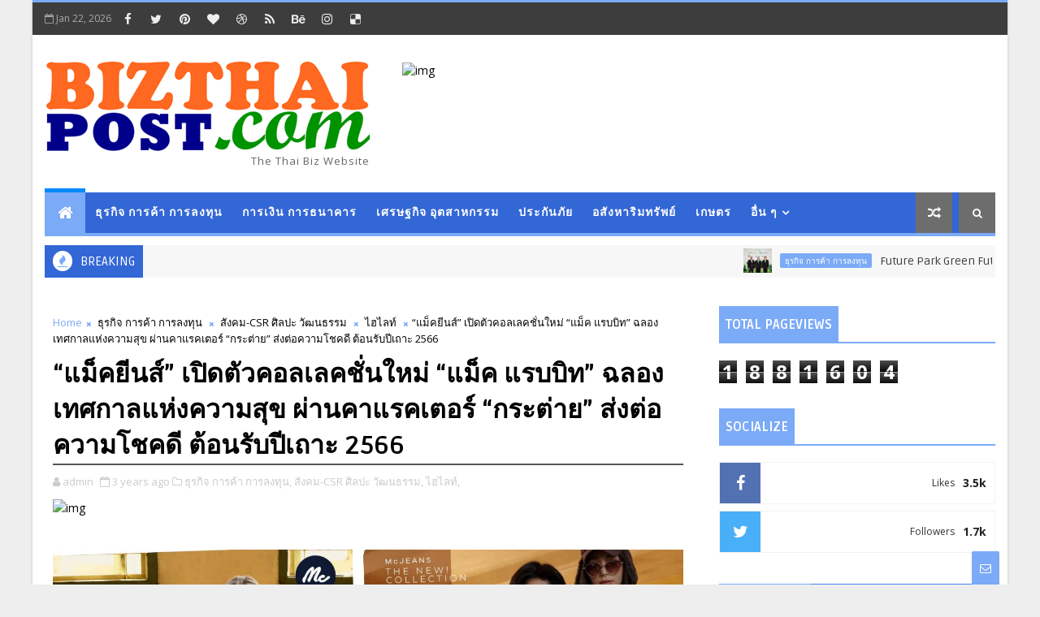

--- FILE ---
content_type: text/html; charset=UTF-8
request_url: https://www.bizthaipost.com/b/stats?style=BLACK_TRANSPARENT&timeRange=ALL_TIME&token=APq4FmB4i4dZzepiiqju3B0ENSpBUqsWRZVCHk9NcSbZAnzfwHEChqiBzz9eZpXfWGeFa-kXa-FX7kVRAydU6q6shVFGPAFYmA
body_size: 22
content:
{"total":1881604,"sparklineOptions":{"backgroundColor":{"fillOpacity":0.1,"fill":"#000000"},"series":[{"areaOpacity":0.3,"color":"#202020"}]},"sparklineData":[[0,84],[1,83],[2,77],[3,75],[4,67],[5,91],[6,76],[7,65],[8,57],[9,76],[10,89],[11,63],[12,75],[13,76],[14,79],[15,77],[16,73],[17,84],[18,98],[19,100],[20,81],[21,68],[22,83],[23,71],[24,79],[25,71],[26,94],[27,80],[28,83],[29,38]],"nextTickMs":13793}

--- FILE ---
content_type: text/javascript; charset=UTF-8
request_url: https://www.bizthaipost.com/feeds/posts/default/-/%E0%B9%84%E0%B8%AE%E0%B9%84%E0%B8%A5%E0%B8%97%E0%B9%8C?alt=json-in-script&max-results=10&callback=jQuery111005840856503478711_1769077368419&_=1769077368420
body_size: 37757
content:
// API callback
jQuery111005840856503478711_1769077368419({"version":"1.0","encoding":"UTF-8","feed":{"xmlns":"http://www.w3.org/2005/Atom","xmlns$openSearch":"http://a9.com/-/spec/opensearchrss/1.0/","xmlns$blogger":"http://schemas.google.com/blogger/2008","xmlns$georss":"http://www.georss.org/georss","xmlns$gd":"http://schemas.google.com/g/2005","xmlns$thr":"http://purl.org/syndication/thread/1.0","id":{"$t":"tag:blogger.com,1999:blog-7551398994791049254"},"updated":{"$t":"2026-01-22T15:18:49.158+07:00"},"category":[{"term":"ไฮไลท์"},{"term":"ธุรกิจ การค้า การลงทุน"},{"term":"สังคม-CSR ศิลปะ วัฒนธรรม"},{"term":"การศึกษา วิทย์-เทคโนฯ"},{"term":"ท่องเที่ยว กีฬา อากาศ"},{"term":"เศรษฐกิจ อุตสาหกรรม"},{"term":"สาธารณสุข"},{"term":"บันเทิง"},{"term":"​"},{"term":"สิ่งแวดล้อม"},{"term":"การเงิน การธนาคาร"},{"term":"อสังหาริมทรัพย์"},{"term":"เกษตร"},{"term":"ประชาสัมพันธ์"},{"term":"ไอที ดิจิทัล"},{"term":"พลังงาน"},{"term":"ยนตรกรรม"},{"term":"ไอที"},{"term":"สังคม"},{"term":"ประกันภัย"},{"term":"ท่องเที่ยว"},{"term":"การศึกษา วิทย์-เทคโนโลยี"},{"term":"อาเซียน ต่างประเทศ"},{"term":"ราชการ"},{"term":"CSR ศิลปะ วัฒนธรรม"},{"term":"เศรษฐกิจ"},{"term":"เอสเอ็มอี สตาร์ทอัพ"},{"term":"สังคม-CSR ศิลปะวัฒนธรรม"},{"term":"ท่องเที่ยว กีฬา"},{"term":"ธุรกิจ การค้า"},{"term":"7"},{"term":"CSR ศิลปะ วัฒ"},{"term":"MV"},{"term":"Video"},{"term":"โลจิสติกส์"},{"term":"กีฬา"},{"term":"บุคคล"},{"term":"สัง"},{"term":"สัมพันธ์"},{"term":"1ๅ"},{"term":"การศึกษา"},{"term":"ธ"},{"term":"ธุรกิจ"},{"term":"อากาศ"},{"term":"ไฮไลท"},{"term":"CSR ศิลปะ66\/2ฟียยยยย"},{"term":"ท่องเที่ยว กีฬา อากา"},{"term":"ธุรกิจ การค้า การลงทุนอสังหาริมทรัพย์"},{"term":"ธุรกิจ การค้า การลงทุน​"},{"term":"ส"},{"term":"สังคม-CSR ศิลปะ วัฒนธรรม​"},{"term":"สังคมCSR ศิลปะ วัฒนธรรม"},{"term":"อาเซียน"},{"term":"เ"},{"term":"เกษตร​"},{"term":"ไ"},{"term":"ไฮไลท์​"},{"term":"่่ื​                                                .."},{"term":"​สังคม-CSR ศิลปะ วัฒนธรรม"},{"term":"​ไฮไลท์"}],"title":{"type":"text","$t":"BIZTHAI POST"},"subtitle":{"type":"html","$t":"The Thai Biz Website"},"link":[{"rel":"http://schemas.google.com/g/2005#feed","type":"application/atom+xml","href":"https:\/\/www.bizthaipost.com\/feeds\/posts\/default"},{"rel":"self","type":"application/atom+xml","href":"https:\/\/www.blogger.com\/feeds\/7551398994791049254\/posts\/default\/-\/%E0%B9%84%E0%B8%AE%E0%B9%84%E0%B8%A5%E0%B8%97%E0%B9%8C?alt=json-in-script\u0026max-results=10"},{"rel":"alternate","type":"text/html","href":"https:\/\/www.bizthaipost.com\/search\/label\/%E0%B9%84%E0%B8%AE%E0%B9%84%E0%B8%A5%E0%B8%97%E0%B9%8C"},{"rel":"hub","href":"http://pubsubhubbub.appspot.com/"},{"rel":"next","type":"application/atom+xml","href":"https:\/\/www.blogger.com\/feeds\/7551398994791049254\/posts\/default\/-\/%E0%B9%84%E0%B8%AE%E0%B9%84%E0%B8%A5%E0%B8%97%E0%B9%8C\/-\/%E0%B9%84%E0%B8%AE%E0%B9%84%E0%B8%A5%E0%B8%97%E0%B9%8C?alt=json-in-script\u0026start-index=11\u0026max-results=10"}],"author":[{"name":{"$t":"Admin"},"uri":{"$t":"http:\/\/www.blogger.com\/profile\/03199766780493454125"},"email":{"$t":"noreply@blogger.com"},"gd$image":{"rel":"http://schemas.google.com/g/2005#thumbnail","width":"16","height":"16","src":"https:\/\/img1.blogblog.com\/img\/b16-rounded.gif"}}],"generator":{"version":"7.00","uri":"http://www.blogger.com","$t":"Blogger"},"openSearch$totalResults":{"$t":"2441"},"openSearch$startIndex":{"$t":"1"},"openSearch$itemsPerPage":{"$t":"10"},"entry":[{"id":{"$t":"tag:blogger.com,1999:blog-7551398994791049254.post-3574344006723346783"},"published":{"$t":"2026-01-22T12:11:00.007+07:00"},"updated":{"$t":"2026-01-22T13:30:52.640+07:00"},"category":[{"scheme":"http://www.blogger.com/atom/ns#","term":"ธุรกิจ การค้า การลงทุน"},{"scheme":"http://www.blogger.com/atom/ns#","term":"สังคม-CSR ศิลปะ วัฒนธรรม"},{"scheme":"http://www.blogger.com/atom/ns#","term":"ไฮไลท์"}],"title":{"type":"text","$t":"The 1 Exclusive จัดงานฉลองครบรอบ 5 ปียิ่งใหญ่"},"content":{"type":"html","$t":"\u003Cp\u003E\u003C\/p\u003E\u003Cb\u003E\u003Cdiv class=\"separator\" style=\"clear: both; text-align: center;\"\u003E\u003Ca href=\"https:\/\/blogger.googleusercontent.com\/img\/b\/R29vZ2xl\/AVvXsEjFxNfP3O3Akynviqg7mL2X1UpwL0v20rRDoyMjGKFwzEXf-6Hq99huRWeTeOPZHm91EK5JhW3HyVsiz3YacNo0czanPRmPQGyOjZ5oPREm7twI6roFb_I8BvhWyPwEQgIAaxkRvQhSwSnTo9MhZ3aaEZwn-4W9fRi0mScsHKGH4K8IGqzMleTpNmu4MzNR\/s712\/1000177866.jpg\" imageanchor=\"1\" style=\"margin-left: 1em; margin-right: 1em;\"\u003E\u003Cimg border=\"0\" data-original-height=\"272\" data-original-width=\"712\" src=\"https:\/\/blogger.googleusercontent.com\/img\/b\/R29vZ2xl\/AVvXsEjFxNfP3O3Akynviqg7mL2X1UpwL0v20rRDoyMjGKFwzEXf-6Hq99huRWeTeOPZHm91EK5JhW3HyVsiz3YacNo0czanPRmPQGyOjZ5oPREm7twI6roFb_I8BvhWyPwEQgIAaxkRvQhSwSnTo9MhZ3aaEZwn-4W9fRi0mScsHKGH4K8IGqzMleTpNmu4MzNR\/s16000\/1000177866.jpg\" \/\u003E\u003C\/a\u003E\u003C\/div\u003E\u003Cbr \/\u003EThe 1 Exclusive จัดงานฉลองครบรอบ 5 ปีอย่างยิ่งใหญ่ ผนึกกำลังกลุ่มเซ็นทรัลและพันธมิตร จัดเต็มกิจกรรมสุดพิเศษตลอดช่วงสุดสัปดาห์ 31 ม.ค. - 1 ก.พ. 2569 เพื่อสมาชิก The 1 Exclusive เท่านั้น\u003C\/b\u003E\u003Cp\u003E\u003C\/p\u003E\u003Cp\u003E\u003Cbr \/\u003E\u003C\/p\u003E\u003Cp\u003EThe 1 Exclusive จัดงานฉลองครบรอบ 5 ปี “The 1 Exclusive 5th Anniversary” เชิญสมาชิกร่วมงานตลอดช่วงสุดสัปดาห์ระหว่างวันที่ 31 มกราคม - 1 กุมภาพันธ์ 2569 ทั่วทั้งห้างเซ็นทรัล ชิดลม ผนึกพลัง Partnership Ecosystem ของกลุ่มเซ็นทรัลและพันธมิตร จัดเต็มกว่า 50 กิจกรรมสุดพิเศษ พบไฮไลต์กิจกรรมบนเวที Mini Concert จาก “ตู่ ภพธร” และ วง “The Parkinson”, Cooking Demonstration จาก Kaew Boutique และป๋อมแป๋ม-นิติ ชัยชิตาทร พร้อมร่วมกิจกรรม และรับของขวัญสุดพิเศษทั่วทั้งห้างเซ็นทรัล ชิดลม ครบทุกไลฟ์สไตล์เหนือระดับ เพียงแสดงสถานะสมาชิก The 1 Exclusive และลงทะเบียนผ่าน QR Code\u003C\/p\u003E\u003Cp\u003Eภายในงาน สายบิวตี้ พบกับบริการพิเศษจาก Hermès Beauty, ELEMIS, CLARINS และอื่นๆ อีกมากมาย ที่แผนก Beauty Galerie ชั้น G สายแฟชั่น รับโปรโมชั่นและบริการพิเศษจากแบรนด์แฟชั่นระดับโลกที่ Luxe Galerie ชั้น 1 และ Central Embassy สายสปอร์ต รับบริการ Golf Fitting ปรับแต่งไม้กอล์ฟให้เหมาะกับผู้เล่นที่ Supersports ชั้น 3 สายไอที รับสายคล้องโทรศัพท์ Personalized เฉพาะคุณ จาก Power Buy ชั้น 4 พร้อมพบกับไฮไลต์สุดพิเศษ ประสบการณ์ครั้งแรกของโลก “First-Ever Chocolate Edible Art Gallery with Mastercard” รังสรรค์โดย Janice Wong เชฟระดับโลกเจ้าของรางวัล Asia’s Best Pastry Chef สองปีซ้อน ที่ The Corner Shop ชั้น G\u003C\/p\u003E\u003Cp\u003E\u003Cbr \/\u003E\u003C\/p\u003E\u003Cp\u003Eสมาชิก The 1 Exclusive เตรียมตัวให้พร้อม! วันที่ 31 มกราคม - 1 กุมภาพันธ์ 2569\u0026nbsp; สามารถเข้าร่วมกิจกรรมสุดพิเศษ ที่จัดขึ้นเพื่อสมาชิก The 1 Exclusive ได้ง่ายๆ เพียงแสดงสถานะสมาชิก The 1 Exclusive บน The 1 APP และลงทะเบียนผ่าน QR Code ที่หน้างาน โดยมีกิจกรรมไฮไลต์ดังนี้\u0026nbsp;\u003C\/p\u003E\u003Cdiv class=\"separator\" style=\"clear: both; text-align: center;\"\u003E\u003Ca href=\"https:\/\/blogger.googleusercontent.com\/img\/b\/R29vZ2xl\/AVvXsEhu_jKsMSEhp_MUNmhAEdn0hF0kaGuv92j2JsCdfFCVfYWGEXnlnJRAYqU9HugH19thzC63B9fEROvm3IUrG6t1CHChzWEk2TsfmMoreVshTt_kq5uS6DbFF9TfGNO2-jTpHRgurjo8UZ15M-zewAkPrUpqGqFcJSIwC003GoAdGik6jD2VmdzC5vXMImdc\/s800\/1000177795.jpg\" style=\"margin-left: 1em; margin-right: 1em;\"\u003E\u003Cimg border=\"0\" data-original-height=\"800\" data-original-width=\"533\" src=\"https:\/\/blogger.googleusercontent.com\/img\/b\/R29vZ2xl\/AVvXsEhu_jKsMSEhp_MUNmhAEdn0hF0kaGuv92j2JsCdfFCVfYWGEXnlnJRAYqU9HugH19thzC63B9fEROvm3IUrG6t1CHChzWEk2TsfmMoreVshTt_kq5uS6DbFF9TfGNO2-jTpHRgurjo8UZ15M-zewAkPrUpqGqFcJSIwC003GoAdGik6jD2VmdzC5vXMImdc\/s16000\/1000177795.jpg\" \/\u003E\u003C\/a\u003E\u003Cspan style=\"text-align: left;\"\u003E\u0026nbsp;\u003C\/span\u003E\u003C\/div\u003E\u003Cp\u003E\u003C\/p\u003E\u003Cp\u003E•\u003Cspan style=\"white-space: pre;\"\u003E\t\u003C\/span\u003EJanice Wong First-Ever Chocolate Edible Art Gallery with Mastercard\u0026nbsp;\u003C\/p\u003E\u003Cp\u003Eเชฟขนมหวานระดับโลก “เจนิซ หว่อง” เปิดตัวแกลเลอรีงานศิลปะจากช็อกโกแลตครั้งแรกในโลก ที่กรุงเทพฯ ณ เซ็นทรัลชิดลม ร่วมกับมาสเตอร์การ์ด มอบประสบการณ์มัลติเซนเซอรีสุดพิเศษผ่านผลงานศิลปะจากช็อกโกแลตทั้งหมด ถ่ายทอดจินตนาการแห่งศิลปะและรสชาติ ภายใน Mastercard Experience Room ทุกท่านจะได้สัมผัสขอบเขตใหม่ของขนมหวานที่กลายเป็นงานศิลปะอันน่าทึ่งจากหนึ่งในเชฟชื่อดังระดับโลก เพียงแสดงสถานะ The 1 Exclusive บน The 1 APP และบัตรเครดิต Mastercard เพื่อเข้างาน\u003C\/p\u003E\u003Cdiv class=\"separator\" style=\"clear: both; text-align: center;\"\u003E\u003Ca href=\"https:\/\/blogger.googleusercontent.com\/img\/b\/R29vZ2xl\/AVvXsEgtjmeTbh25u5NITNeYKwgnXtqRTVyAlT63PlaN08fGMGexoKEr5ncpzEufKU2rWLPLSUGDxMpEV15qUbHxVhws2DNmPP7nBSOpgmFOBath2sBCFoAqOyJGty5c199jOPrOvqFcGrIEAm0K_uiJxtFBdAQ-_Y3hDiwPe8uOayvI71AQVO2pRpFghNvmjNEX\/s800\/1000177798.jpg\" style=\"margin-left: 1em; margin-right: 1em;\"\u003E\u003Cimg border=\"0\" data-original-height=\"800\" data-original-width=\"533\" src=\"https:\/\/blogger.googleusercontent.com\/img\/b\/R29vZ2xl\/AVvXsEgtjmeTbh25u5NITNeYKwgnXtqRTVyAlT63PlaN08fGMGexoKEr5ncpzEufKU2rWLPLSUGDxMpEV15qUbHxVhws2DNmPP7nBSOpgmFOBath2sBCFoAqOyJGty5c199jOPrOvqFcGrIEAm0K_uiJxtFBdAQ-_Y3hDiwPe8uOayvI71AQVO2pRpFghNvmjNEX\/s16000\/1000177798.jpg\" \/\u003E\u003C\/a\u003E\u003C\/div\u003E\u003Cdiv class=\"separator\" style=\"clear: both; text-align: center;\"\u003E\u003Ca href=\"https:\/\/blogger.googleusercontent.com\/img\/b\/R29vZ2xl\/AVvXsEgAywXJqe9WFrMSrAP73wLF4ZORntiYNaknHeRZgv53esyhadDT8m94PPW16uIDt2wr4pdGqglkg9e_1EmNwbrO6CHu0puTnv6or6BEpHYR-JE1XIhjecslFPZwMwDu8dvSZ9AJZG6c11XfNN_4Cm6vm3qXVxflwGQt0j84FQAbwAopm_vYixQWmM8LKt3s\/s800\/1000177797.jpg\" style=\"margin-left: 1em; margin-right: 1em;\"\u003E\u003Cimg border=\"0\" data-original-height=\"800\" data-original-width=\"600\" src=\"https:\/\/blogger.googleusercontent.com\/img\/b\/R29vZ2xl\/AVvXsEgAywXJqe9WFrMSrAP73wLF4ZORntiYNaknHeRZgv53esyhadDT8m94PPW16uIDt2wr4pdGqglkg9e_1EmNwbrO6CHu0puTnv6or6BEpHYR-JE1XIhjecslFPZwMwDu8dvSZ9AJZG6c11XfNN_4Cm6vm3qXVxflwGQt0j84FQAbwAopm_vYixQWmM8LKt3s\/s16000\/1000177797.jpg\" \/\u003E\u003C\/a\u003E\u003C\/div\u003E\u003Cdiv style=\"text-align: center;\"\u003E\u003Cbr \/\u003E\u003C\/div\u003E\u003Cp\u003E\u003C\/p\u003E\u003Cp\u003E•\u003Cspan style=\"white-space: pre;\"\u003E\t\u003C\/span\u003ECooking Demonstration จาก Kaew Boutique แบรนด์ Creative Thai Dessert\u003C\/p\u003E\u003Cp\u003Eชมการสาธิตการทำขนมเมนู “Taro Frenzy” จากเชฟอย่างใกล้ชิด พร้อมร่วมลิ้มรสขนมคอลเลกชัน “เผือกหอม” สุดพิเศษจาก Kaew Boutique โดยนำวัตถุดิบไทยอย่าง “เผือกหอม” มารังสรรค์เป็นหลากหลายเมนูขนมสุดประณีต อาทิ ขนมชั้นเผือก ทองม้วนสดกรอบเผือก และเค้กโรลเผือก\u0026nbsp;\u003C\/p\u003E\u003Cp\u003E\u0026nbsp; \u0026nbsp; \u0026nbsp;\u003C\/p\u003E\u003Cp\u003E•\u003Cspan style=\"white-space: pre;\"\u003E\t\u003C\/span\u003ECooking Demonstration จาก ป๋อมแป๋ม-นิติ ชัยชิตาทร\u0026nbsp;\u003C\/p\u003E\u003Cp\u003Eพิธีกร นักแสดง และครีเอทีฟตัวพ่อ ผู้หลงใหลในอาหารไทยโบราณจนถึงขั้นไปศึกษาต่อที่ Le Cordon Bleu Dusit เตรียมเปิดครัวโชว์เทคนิคการปรุงอาหารไทยต้นตำรับ กับสองเมนูสุดสร้างสรรค์ “แสร้งว่ากุ้งในกระทงทอง” และ “ไข่ม้วนหลงกรุง” ที่เปี่ยมด้วยเสน่ห์และเคล็ดลับเฉพาะตัว ตั้งแต่การซอยสมุนไพรจนถึงการจัดเตรียมวัตถุดิบอย่างประณีต\u003C\/p\u003E\u003Cdiv class=\"separator\" style=\"clear: both; text-align: center;\"\u003E\u003Ca href=\"https:\/\/blogger.googleusercontent.com\/img\/b\/R29vZ2xl\/AVvXsEiDvhJpezrCqHRtWsRsG3C5x1P7Oc2Ki6kQUv7EBqgC33-E6dW8paVmVJ-oE0D9HXk1oVTo7GaZcWPLfByqk8obz2nhj7X6V_fnAabWCZthdUC16usrJRZI1bWDLsXTpl_5iDhfiZxd_veuJTjBvqcBf7hxd3hfp8xiuUKITqWF_Ln_iZWhSyJtdmDViwvc\/s900\/1000177799.jpg\" style=\"margin-left: 1em; margin-right: 1em;\"\u003E\u003Cimg border=\"0\" data-original-height=\"900\" data-original-width=\"600\" src=\"https:\/\/blogger.googleusercontent.com\/img\/b\/R29vZ2xl\/AVvXsEiDvhJpezrCqHRtWsRsG3C5x1P7Oc2Ki6kQUv7EBqgC33-E6dW8paVmVJ-oE0D9HXk1oVTo7GaZcWPLfByqk8obz2nhj7X6V_fnAabWCZthdUC16usrJRZI1bWDLsXTpl_5iDhfiZxd_veuJTjBvqcBf7hxd3hfp8xiuUKITqWF_Ln_iZWhSyJtdmDViwvc\/s16000\/1000177799.jpg\" \/\u003E\u003C\/a\u003E\u003C\/div\u003E\u003Cbr \/\u003E\u003Cdiv class=\"separator\" style=\"clear: both; text-align: center;\"\u003E\u003Ca href=\"https:\/\/blogger.googleusercontent.com\/img\/b\/R29vZ2xl\/AVvXsEgxHI_6Q_RrM_H-KNlS1TUwPa_D8eK9BoEmo6tVg1ursR5jwetnrm8DRnheRXpxC0NDaq6-GKA0TtkoISdMYpDvLwdLC0uMxV6WUDJzXr3c-cawoSMoSHVJOU-4wmiuVAmmpsVEFR0kzH-pqIayejm1MXUTCxf8wqhyayAlr2dvGi5e0yThppfEhmb2q6YN\/s800\/1000177862.jpg\" style=\"margin-left: 1em; margin-right: 1em;\"\u003E\u003Cimg border=\"0\" data-original-height=\"800\" data-original-width=\"600\" src=\"https:\/\/blogger.googleusercontent.com\/img\/b\/R29vZ2xl\/AVvXsEgxHI_6Q_RrM_H-KNlS1TUwPa_D8eK9BoEmo6tVg1ursR5jwetnrm8DRnheRXpxC0NDaq6-GKA0TtkoISdMYpDvLwdLC0uMxV6WUDJzXr3c-cawoSMoSHVJOU-4wmiuVAmmpsVEFR0kzH-pqIayejm1MXUTCxf8wqhyayAlr2dvGi5e0yThppfEhmb2q6YN\/s16000\/1000177862.jpg\" \/\u003E\u003C\/a\u003E\u003C\/div\u003E\u003Cp\u003E\u003C\/p\u003E\u003Cp\u003E•\u003Cspan style=\"white-space: pre;\"\u003E\t\u003C\/span\u003EMini concert จากศิลปินชื่อดัง ณ ลาน Atrium ชั้น G เซ็นทรัลชิดลม\u0026nbsp;\u003C\/p\u003E\u003Cp\u003Eวันที่ 31 มกราคม 2569\u0026nbsp;\u003C\/p\u003E\u003Cp\u003Eพบกับ “ตู่ ภพธร” เจ้าของเสียงร้องนุ่มลึกและเต็มไปด้วยเสน่ห์ ที่จะมาทำให้หัวใจของคุณละลาย\u003C\/p\u003E\u003Cp\u003E\u003Cbr \/\u003E\u003C\/p\u003E\u003Cp\u003Eวันที่ 1 กุมภาพันธ์ 2569\u0026nbsp;\u003C\/p\u003E\u003Cp\u003Eพบกับ วง “The Parkinson” เจ้าของบทเพลงฮิตอย่าง จะบอกเธอว่ารัก, เพื่อนรัก, และ แค่อีกครั้ง ที่จะมาถ่ายทอดอารมณ์เหงาอบอุ่นผ่านซาวด์ดนตรีสุดละมุนและมีเอกลักษณ์\u003C\/p\u003E\u003Cp\u003E\u0026nbsp;\u003C\/p\u003E\u003Cp\u003E•\u003Cspan style=\"white-space: pre;\"\u003E\t\u003C\/span\u003EPersonalized Leather Name Tag by Central The 1 Credit Card\u003C\/p\u003E\u003Cp\u003Eแท็กหนังห้อยกระเป๋าสุดพิเศษ เพนต์อักษรตามสไตล์คุณ สำหรับผู้ถือบัตรเครดิต เซ็นทรัล เดอะวัน แบล็ค และเซ็นทรัล เดอะวัน เดอะแบล็ค\u003C\/p\u003E\u003Cdiv class=\"separator\" style=\"clear: both; text-align: center;\"\u003E\u003Cbr \/\u003E\u003Cbr \/\u003E\u003Cbr \/\u003E\u003C\/div\u003E\u003Cbr \/\u003E"},"link":[{"rel":"replies","type":"application/atom+xml","href":"https:\/\/www.bizthaipost.com\/feeds\/3574344006723346783\/comments\/default","title":"Post Comments"},{"rel":"replies","type":"text/html","href":"https:\/\/www.bizthaipost.com\/2026\/01\/the-1-exclusive-5.html#comment-form","title":"0 Comments"},{"rel":"edit","type":"application/atom+xml","href":"https:\/\/www.blogger.com\/feeds\/7551398994791049254\/posts\/default\/3574344006723346783"},{"rel":"self","type":"application/atom+xml","href":"https:\/\/www.blogger.com\/feeds\/7551398994791049254\/posts\/default\/3574344006723346783"},{"rel":"alternate","type":"text/html","href":"https:\/\/www.bizthaipost.com\/2026\/01\/the-1-exclusive-5.html","title":"The 1 Exclusive จัดงานฉลองครบรอบ 5 ปียิ่งใหญ่"}],"author":[{"name":{"$t":"Admin"},"uri":{"$t":"http:\/\/www.blogger.com\/profile\/03199766780493454125"},"email":{"$t":"noreply@blogger.com"},"gd$image":{"rel":"http://schemas.google.com/g/2005#thumbnail","width":"16","height":"16","src":"https:\/\/img1.blogblog.com\/img\/b16-rounded.gif"}}],"media$thumbnail":{"xmlns$media":"http://search.yahoo.com/mrss/","url":"https:\/\/blogger.googleusercontent.com\/img\/b\/R29vZ2xl\/AVvXsEjFxNfP3O3Akynviqg7mL2X1UpwL0v20rRDoyMjGKFwzEXf-6Hq99huRWeTeOPZHm91EK5JhW3HyVsiz3YacNo0czanPRmPQGyOjZ5oPREm7twI6roFb_I8BvhWyPwEQgIAaxkRvQhSwSnTo9MhZ3aaEZwn-4W9fRi0mScsHKGH4K8IGqzMleTpNmu4MzNR\/s72-c\/1000177866.jpg","height":"72","width":"72"},"thr$total":{"$t":"0"}},{"id":{"$t":"tag:blogger.com,1999:blog-7551398994791049254.post-3710218179369408062"},"published":{"$t":"2026-01-19T22:02:00.003+07:00"},"updated":{"$t":"2026-01-19T22:16:33.387+07:00"},"category":[{"scheme":"http://www.blogger.com/atom/ns#","term":"ธุรกิจ การค้า การลงทุน"},{"scheme":"http://www.blogger.com/atom/ns#","term":"สังคม-CSR ศิลปะ วัฒนธรรม"},{"scheme":"http://www.blogger.com/atom/ns#","term":"ไฮไลท์"},{"scheme":"http://www.blogger.com/atom/ns#","term":"​"}],"title":{"type":"text","$t":"RADO เผยโฉม “True Square Skeleton”"},"content":{"type":"html","$t":"\u003Cdiv\u003E\u003Cdiv class=\"separator\" style=\"clear: both; text-align: center;\"\u003E\u003Cb style=\"text-align: left;\"\u003E\u003Cdiv class=\"separator\" style=\"clear: both; text-align: center;\"\u003E\u003Ca href=\"https:\/\/blogger.googleusercontent.com\/img\/b\/R29vZ2xl\/AVvXsEi4ipcIyRHS9-6UNJuCdf_SvE0wiHZdYDkRz0WQCrwFMINeTdK33DZjvk-Gi_KGqDH8bz_tkzXAwf6qmL4Ixd9sp6aO6UFlO6joh6zz16XkbG32S2iCsueWV-sPAGcHLtRN73l1pT4KtFLj417uNXKEr2lc3SGa1fsJeEKx5-h7SKKuFSdDIBdMfvi1W6uo\/s2507\/1000177515.jpg\" imageanchor=\"1\" style=\"clear: left; float: left; margin-bottom: 1em; margin-right: 1em;\"\u003E\u003Cimg border=\"0\" data-original-height=\"1672\" data-original-width=\"2507\" src=\"https:\/\/blogger.googleusercontent.com\/img\/b\/R29vZ2xl\/AVvXsEi4ipcIyRHS9-6UNJuCdf_SvE0wiHZdYDkRz0WQCrwFMINeTdK33DZjvk-Gi_KGqDH8bz_tkzXAwf6qmL4Ixd9sp6aO6UFlO6joh6zz16XkbG32S2iCsueWV-sPAGcHLtRN73l1pT4KtFLj417uNXKEr2lc3SGa1fsJeEKx5-h7SKKuFSdDIBdMfvi1W6uo\/s16000\/1000177515.jpg\" \/\u003E\u003C\/a\u003E\u003C\/div\u003E\u003Cbr \/\u003ERADO เผยโฉม “True Square Skeleton”\u003C\/b\u003E\u003Cspan style=\"text-align: left;\"\u003E\u0026nbsp;\u003C\/span\u003E\u003Cb style=\"text-align: left;\"\u003Eเชิญสัมผัสศิลปะแห่งกลไก และความลับของหัวใจสำคัญแห่งเรือนเวลา\u003C\/b\u003E\u003C\/div\u003E\u003C\/div\u003E\u003Cdiv\u003E\u003Cbr \/\u003E\u003C\/div\u003E\u003Cdiv\u003E\u003Cb\u003ERADO\u003C\/b\u003E แบรนด์นาฬิกาชั้นนำจากสวิตเซอร์แลนด์ ตอกย้ำความเป็นผู้เชี่ยวชาญด้านวัสดุ ดีไซน์อันทันสมัย และศิลปะแห่งการออกแบบกลไกเปลือย ซึ่งถือเป็นดีเอ็นเอสำคัญของแบรนด์ เปิดตัว Rado True Square Skeleton รุ่นใหม่ล่าสุด R27124702 ที่ผสมผสานตัวเรือนรูปทรงสี่เหลี่ยมจัตุรัสอันเป็นไอคอนของคอลเลกชัน เข้ากับขีดบอกเวลาประดับเพชรบาเก็ต 12เม็ด ที่โอบล้อมกลไกการเดินแบบเปลือยอย่างงดงาม ความสง่างามของเพชรบาเก็ตที่เปล่งประกายอย่างเนียนตา ดึงดูดทุกสายตา\u0026nbsp; \u0026nbsp;ไปยังช่องเปิดซึ่งเผยให้เห็นหัวใจสำคัญของกลไกการเดิน และสร้างความผูกพันอันลึกซึ้งยิ่งขึ้นระหว่างเจ้าของกับเรือนเวลา\u0026nbsp; \u0026nbsp; \u0026nbsp; \u0026nbsp; \u0026nbsp; \u0026nbsp; \u0026nbsp;บนข้อมือของตน\u003C\/div\u003E\u003Cdiv\u003E\u003Cbr \/\u003E\u003C\/div\u003E\u003Cdiv\u003Eเพชรบาเก็ตรูปทรงสี่เหลี่ยมผืนผ้าดูดีมีระดับ เพรียวบาง และงดงามเหนือกาลเวลา ถูกจัดวางจำนวน 4 เม็ด ล้อมรอบหน้าปัด\u0026nbsp; \u0026nbsp; ในตำแหน่ง 3, 6, 9 และ 12 นาฬิกา ขณะที่อีก 8 ตำแหน่งทำหน้าที่เป็นหลักชั่วโมง ดีไซน์รูปทรงสี่เหลี่ยมจัตุรัสอันโดดเด่น\u0026nbsp; \u0026nbsp; \u0026nbsp; \u0026nbsp; \u0026nbsp; \u0026nbsp; \u0026nbsp; ช่วยเพิ่มความแวววาวภายใต้กระจกคริสตัลแซฟไฟร์ที่เคลือบสารป้องกันแสงสะท้อนทั้งสองด้าน เพชรบาเก็ตอันสง่างามเหล่านี้เล่นแสงระยิบระยับอย่างแนบเนียน ส่งให้หน้าปัดส่องประกาย และดึงดูดทุกสายตาให้จับจ้องไปยังหัวใจสำคัญของกลไกการเดินด้านข้างของหน้าปัดเก็บงานด้วยการปัดเงาในแนวนอนและเคลือบสีแอนทราไซต์ ขณะที่ด้านตรงข้ามสามารถมองเห็นได้ชัดเจนผ่านคริสตัลแซฟไฟร์บริเวณฝาหลังไทเทเนียม มาในโทนสีนิกเกิล เส้นคู่ขนานที่แบ่งหน้าปัดออกเป็นสามส่วน ช่วยขับเน้นความกลมกลืนทางเรขาคณิตและรายละเอียดสำคัญของกลไกการเดิน ตัวเรือนและสายนาฬิกาที่มีโครงสร้างแบบชิ้นเดียว ผลิตจากไฮเทคเซรามิกสีดำขัดเงาเรียบเนียน ตัดกับหน้าปัดเคลือบแลกเกอร์สีดำ เพชรบาเก็ต และกลไกการเดินแบบเปลือยได้อย่างงดงาม พร้อมมอบสัมผัสแห่งความสบายที่ยากจะเทียบได้\u003Cdiv class=\"separator\" style=\"clear: both; text-align: center;\"\u003E\u003Ca href=\"https:\/\/blogger.googleusercontent.com\/img\/b\/R29vZ2xl\/AVvXsEitOTdvoMMq9-cBv6U5Ijy1koXzlVw5yD8FAl711cp6-dQ39jOP6EXv7WNxKlHgUjdGFkRQa1DTf3L5ul-lPt_h9s4c-PuYtY5O9fJBYkR86ue8admAxzSt1myQmq9k8rBkfGkGEh14AcUrdgnpZ2i5PqGEVfAZTp_XUhPw4zHnih7v8gZtoEZ4lKB0Cgbt\/s1002\/1000177517.jpg\" imageanchor=\"1\" style=\"margin-left: 1em; margin-right: 1em;\"\u003E\u003Cimg border=\"0\" data-original-height=\"1002\" data-original-width=\"668\" src=\"https:\/\/blogger.googleusercontent.com\/img\/b\/R29vZ2xl\/AVvXsEitOTdvoMMq9-cBv6U5Ijy1koXzlVw5yD8FAl711cp6-dQ39jOP6EXv7WNxKlHgUjdGFkRQa1DTf3L5ul-lPt_h9s4c-PuYtY5O9fJBYkR86ue8admAxzSt1myQmq9k8rBkfGkGEh14AcUrdgnpZ2i5PqGEVfAZTp_XUhPw4zHnih7v8gZtoEZ4lKB0Cgbt\/s16000\/1000177517.jpg\" \/\u003E\u003C\/a\u003E\u003C\/div\u003E\u003Cbr \/\u003E\u003C\/div\u003E\u003Cdiv\u003Eเรือนเวลาทรงสี่เหลี่ยมจัตุรัสที่มีมุมโค้งมนอย่างมีเสน่ห์นี้ ขับเคลื่อนด้วย กลไกการเดิน Rado คาลิเบอร์ R808 แบบเปลือยอันงดงาม เป็นกลไกออโตเมติกที่ประกอบด้วยอัญมณี 25 เม็ด มาพร้อมเข็มนาฬิกา 3 เข็ม และแฮร์สปริง Nivachron™ ที่ช่วยป้องกันสนามแม่เหล็ก เสริมคุณสมบัติในการกันกระแทก ทนทานต่อการเปลี่ยนแปลงของอุณหภูมิ และเพิ่มประสิทธิภาพในการป้องกันสนามแม่เหล็กได้ดียิ่งขึ้น อีกทั้งยังสำรองพลังงานได้นานถึง 80 ชั่วโมงอย่างน่าทึ่ง การทดสอบความแม่นยำในห้าตำแหน่ง ช่วยยกระดับทั้งความเที่ยงตรงและความน่าเชื่อถือของนาฬิกา\u003C\/div\u003E\u003Cdiv\u003E\u003Cbr \/\u003E\u003C\/div\u003E\u003Cdiv\u003ERado True Square Skeleton รุ่นใหม่ เชื้อเชิญให้คุณก้าวเข้าสู่โลกแห่งกลไกการเดินอันน่าทึ่ง สัมผัสความรู้สึกตื่นเต้นเร้าใจ\u0026nbsp; \u0026nbsp; \u0026nbsp; \u0026nbsp; \u0026nbsp; \u0026nbsp; \u0026nbsp;ที่ทวีคูณขึ้นเรื่อยๆ เมื่อได้เรียนรู้ความลับของผู้จับเวลาที่มีเสน่ห์และสลับซับซ้อน จับตาดู ใช้หัวใจฟัง และสัมผัสจังหวะของหัวใจ ที่กำลังเต้นอยู่ภายในนาฬิกาบนข้อมือ และหัวใจที่กำลังเต้นแรงของคุณ\u003C\/div\u003E\u003Cdiv\u003E\u003Cbr \/\u003E\u003C\/div\u003E\u003Cdiv\u003Eข้อมูลเกี่ยวกับไฮเทคเซรามิก\u003C\/div\u003E\u003Cdiv\u003Eไฮเทคเซรามิก คือสัญลักษณ์แห่งประสบการณ์และสถานะของ Rado ในฐานะผู้เชี่ยวชาญด้านวัสดุอย่างแท้จริง วัสดุชนิดนี้ไม่เพียงมีความทนทานสูงและคุณสมบัติในการป้องกันรอยขีดข่วนที่โดดเด่นเท่านั้น แต่ยังมีน้ำหนักเบา สัมผัสนุ่มนวล และสามารถปรับให้เข้ากับอุณหภูมิร่างกายของผู้สวมใส่ได้อย่างรวดเร็ว จึงให้ความรู้สึกเสมือนเป็นส่วนหนึ่งของตัวตนผู้สวมใส่ และนั่นคือที่มาของคำกล่าวว่า “Feel it!”\u003C\/div\u003E\u003Cdiv\u003E\u003Cbr \/\u003E\u003C\/div\u003E\u003Cdiv\u003ERado เริ่มนำไฮเทคเซรามิกมาใช้ครั้งแรกในปี 1986 หลังการวิจัยและพัฒนาอย่างต่อเนื่องภายใต้มาตรฐานที่เข้มงวด กระบวนการผลิตเริ่มจากผงแร่เซอร์โคเนียมออกไซด์ความบริสุทธิ์สูง ผ่านการปรับเทียบอย่างละเอียด ก่อนผสมกับตัวกลางพลาสติกที่พัฒนาขึ้นเป็นพิเศษ และฉีดเข้าสู่แม่พิมพ์ที่มีความแม่นยำภายใต้แรงดันประมาณ 1,000 บาร์ จากนั้นแม่พิมพ์จะ\u0026nbsp; \u0026nbsp; \u0026nbsp;ถูกอบและทำให้เย็นลง ก่อนนำสารตัวกลางออกด้วยกระบวนการทางเคมี แล้วนำแบบเซรามิกไปเผาผนึกอีกครั้งที่อุณหภูมิ\u0026nbsp; \u0026nbsp; \u0026nbsp; \u0026nbsp; \u0026nbsp; \u0026nbsp; สูงถึง 1,450°C ขั้นตอนการควบคุมที่แม่นยำนี้ ทำให้อณูของวัสดุหลอมรวมกันจนเกิดความหนาแน่นและความแข็งที่สูงกว่า\u0026nbsp; \u0026nbsp; \u0026nbsp; \u0026nbsp; \u0026nbsp; \u0026nbsp; เซรามิกทั่วไปอย่างมาก ส่งผลให้ได้วัสดุที่มีค่าความแข็งถึง 1,250 บนมาตราส่วน Vickers ซึ่งสามารถนำไปกลึงและตกแต่งผิวด้วยเครื่องมือเพชร เพื่อพร้อมสำหรับการประกอบเป็นนาฬิกา Rado\u003C\/div\u003E\u003Cdiv\u003E\u003Cbr \/\u003E\u003C\/div\u003E\u003Cdiv\u003E\u003Cbr \/\u003E\u003C\/div\u003E\u003Cdiv\u003ERado True Square Skeleton\u0026nbsp;\u003C\/div\u003E\u003Cdiv\u003E\u003Cbr \/\u003E\u003C\/div\u003E\u003Cdiv\u003Eหมายเลขอ้างอิง: R27124702\u003C\/div\u003E\u003Cdiv\u003Eกลไกการเดิน: \u003Cspan style=\"white-space: pre;\"\u003E\t\u003C\/span\u003Eกลไกออโตเมติก Rado คาลิเบอร์ R808 ประกอบด้วยอัญมณี 25 เม็ด มาพร้อมเข็มนาฬิกา 3 เข็ม สำรองพลังงานได้นานสูงสุด 80 ชั่วโมง เสริมด้วยแฮร์สปริง Nivachron™ ที่ช่วยป้องกันสนามแม่เหล็ก เพิ่มความทนทานต่อแรงกระแทกและการเปลี่ยนแปลงของอุณหภูมิ กลไกผ่านการทดสอบความแม่นยำใน 5 ตำแหน่ง ซึ่งสูงกว่ามาตรฐานทั่วไป เพื่อยกระดับความเที่ยงตรงในการใช้งาน\u003C\/div\u003E\u003Cdiv\u003Eตัวเรือน:\u003Cspan style=\"white-space: pre;\"\u003E\t\u003C\/span\u003Eตัวเรือนและเม็ดมะยมผลิตจากไฮเทคเซรามิกสีดำขัดเงา โครงสร้างแบบชิ้นเดียว\u0026nbsp;\u003C\/div\u003E\u003Cdiv\u003Eพร้อมฝาหลังไทเทเนียมพ่นทรายเคลือบ PVD สีดำ ประดับด้วยคริสตัลแซฟไฟร์\u003C\/div\u003E\u003Cdiv\u003E\u003Cbr \/\u003E\u003C\/div\u003E\u003Cdiv\u003Eกระจกคริสตัลแซฟไฟร์แบบแบน เคลือบสารป้องกันแสงสะท้อนทั้งสองด้าน พร้อมโลโก้ Rado สีขาว\u003C\/div\u003E\u003Cdiv\u003Eกันน้ำได้ลึกถึง 5 บาร์ (50 เมตร)\u003C\/div\u003E\u003Cdiv\u003Eหน้าปัด:\u003Cspan style=\"white-space: pre;\"\u003E\t\t\u003C\/span\u003Eเคลือบแลกเกอร์สีดำ ประดับเพชร Jubilé\u003C\/div\u003E\u003Cdiv\u003E– เพชรบาเก็ตรูปทรงสี่เหลี่ยมคางหมู 4 เม็ด (100\/125\/370, Top Wesselton, VVS) น้ำหนักรวม 0.080 กะรัต\u003C\/div\u003E\u003Cdiv\u003E– เพชรบาเก็ตรูปทรงสี่เหลี่ยมคางหมู 8 เม็ด (100\/125\/370, Top Wesselton, VVS) น้ำหนักรวม 0.296 กะรัต\u003C\/div\u003E\u003Cdiv\u003Eเข็มนาฬิกา:\u003Cspan style=\"white-space: pre;\"\u003E\t\u003C\/span\u003Eเข็มชั่วโมงและเข็มนาทีเคลือบแลกเกอร์สีดำ\u003C\/div\u003E\u003Cdiv\u003Eเข็มวินาทีสีโรเดียม\u003C\/div\u003E\u003Cdiv\u003Eสายนาฬิกา:\u003Cspan style=\"white-space: pre;\"\u003E\t\u003C\/span\u003Eสายนาฬิกาไฮเทคเซรามิกสีดำขัดเงา\u003C\/div\u003E\u003Cdiv\u003Eบานพับล็อกแบบพับ 3 ทบ ผลิตจากไทเทเนียม\u003C\/div\u003E\u003Cdiv\u003Eขนาด:\u003Cspan style=\"white-space: pre;\"\u003E\t\t\u003C\/span\u003E38.0 x 44.2 x 9.7 มิลลิเมตร (ยาว x กว้าง x สูง)\u003C\/div\u003E\u003Cdiv\u003E\u003Cbr \/\u003E\u003C\/div\u003E"},"link":[{"rel":"replies","type":"application/atom+xml","href":"https:\/\/www.bizthaipost.com\/feeds\/3710218179369408062\/comments\/default","title":"Post Comments"},{"rel":"replies","type":"text/html","href":"https:\/\/www.bizthaipost.com\/2026\/01\/rado-true-square-skeleton.html#comment-form","title":"0 Comments"},{"rel":"edit","type":"application/atom+xml","href":"https:\/\/www.blogger.com\/feeds\/7551398994791049254\/posts\/default\/3710218179369408062"},{"rel":"self","type":"application/atom+xml","href":"https:\/\/www.blogger.com\/feeds\/7551398994791049254\/posts\/default\/3710218179369408062"},{"rel":"alternate","type":"text/html","href":"https:\/\/www.bizthaipost.com\/2026\/01\/rado-true-square-skeleton.html","title":"RADO เผยโฉม “True Square Skeleton”"}],"author":[{"name":{"$t":"Admin"},"uri":{"$t":"http:\/\/www.blogger.com\/profile\/03199766780493454125"},"email":{"$t":"noreply@blogger.com"},"gd$image":{"rel":"http://schemas.google.com/g/2005#thumbnail","width":"16","height":"16","src":"https:\/\/img1.blogblog.com\/img\/b16-rounded.gif"}}],"media$thumbnail":{"xmlns$media":"http://search.yahoo.com/mrss/","url":"https:\/\/blogger.googleusercontent.com\/img\/b\/R29vZ2xl\/AVvXsEi4ipcIyRHS9-6UNJuCdf_SvE0wiHZdYDkRz0WQCrwFMINeTdK33DZjvk-Gi_KGqDH8bz_tkzXAwf6qmL4Ixd9sp6aO6UFlO6joh6zz16XkbG32S2iCsueWV-sPAGcHLtRN73l1pT4KtFLj417uNXKEr2lc3SGa1fsJeEKx5-h7SKKuFSdDIBdMfvi1W6uo\/s72-c\/1000177515.jpg","height":"72","width":"72"},"thr$total":{"$t":"0"}},{"id":{"$t":"tag:blogger.com,1999:blog-7551398994791049254.post-502619610343702305"},"published":{"$t":"2026-01-19T20:46:00.004+07:00"},"updated":{"$t":"2026-01-19T20:47:26.238+07:00"},"category":[{"scheme":"http://www.blogger.com/atom/ns#","term":"สังคม-CSR ศิลปะ วัฒนธรรม"},{"scheme":"http://www.blogger.com/atom/ns#","term":"ไฮไลท์"}],"title":{"type":"text","$t":"มูลนิธิป่อเต็กตึ๊ง หน่วยงานในเครือ เข้าวางพวงมาลากราบถวายบังคมพระบรมศพฯ"},"content":{"type":"html","$t":"\u003Cdiv class=\"wp-block-image\" style=\"background-color: white; border: 0px; color: #666666; font-family: Titillium, Arial, sans-serif; font-feature-settings: inherit; font-kerning: inherit; font-language-override: inherit; font-optical-sizing: inherit; font-size-adjust: inherit; font-size: 15px; font-stretch: inherit; font-variant-alternates: inherit; font-variant-east-asian: inherit; font-variant-emoji: inherit; font-variant-numeric: inherit; font-variant-position: inherit; font-variation-settings: inherit; line-height: inherit; margin: 0px; padding: 0px; vertical-align: baseline;\"\u003E\u003Cfigure class=\"aligncenter size-large\" style=\"border: 0px; clear: both; display: table; font: inherit; margin: 0px auto; padding: 0px; vertical-align: baseline;\"\u003E\u003Cimg alt=\"\" class=\"wp-image-227059\" decoding=\"async\" height=\"532\" loading=\"lazy\" sizes=\"(max-width: 800px) 100vw, 800px\" src=\"https:\/\/www.thinsiam.com\/wp-content\/uploads\/2026\/01\/93677-1-800x532.jpg\" srcset=\"https:\/\/www.thinsiam.com\/wp-content\/uploads\/2026\/01\/93677-1-800x532.jpg 800w, https:\/\/www.thinsiam.com\/wp-content\/uploads\/2026\/01\/93677-1-300x200.jpg 300w, https:\/\/www.thinsiam.com\/wp-content\/uploads\/2026\/01\/93677-1-768x511.jpg 768w, https:\/\/www.thinsiam.com\/wp-content\/uploads\/2026\/01\/93677-1.jpg 1024w\" style=\"border: 0px; box-sizing: border-box; font: inherit; height: auto; margin: 0px; max-width: 100%; padding: 0px; vertical-align: bottom;\" width=\"800\" \/\u003E\u003C\/figure\u003E\u003C\/div\u003E\u003Cp style=\"background-color: white; border: 0px; color: #666666; font-family: Titillium, Arial, sans-serif; font-feature-settings: inherit; font-kerning: inherit; font-language-override: inherit; font-optical-sizing: inherit; font-size-adjust: inherit; font-size: 15px; font-stretch: inherit; font-variant-alternates: inherit; font-variant-east-asian: inherit; font-variant-emoji: inherit; font-variant-numeric: inherit; font-variant-position: inherit; font-variation-settings: inherit; line-height: inherit; margin: 0px 0px 1em; padding: 0px; vertical-align: baseline;\"\u003E\u003Cspan style=\"font-family: inherit; font-size: inherit; font-style: inherit; font-variant-caps: inherit; font-variant-ligatures: inherit;\"\u003Eมูล\u003C\/span\u003E\u003Cspan style=\"font-family: inherit; font-size: inherit; font-style: inherit; font-variant-caps: inherit; font-variant-ligatures: inherit; font-weight: 600;\"\u003Eนิธิป่อเต็กตึ๊ง นำคณะกรรมการมูลนิธิฯ และหน่วยงานในเครือ เข้าวางพวงมาลาและกราบถวายบังคมพระบรมศพสมเด็จพระนางเจ้าสิริกิติ์ พระบรมราชินีนาถ พระบรมราชชนนีพันปีหลวง ด้วยสำนึกในพระมหากรุณาธิคุณอันหาที่สุดมิได้ ณ พระที่นั่งดุสิตมหาปราสาท ในพระบรมมหาราชวัง\u003C\/span\u003E\u003C\/p\u003E\u003Cdiv class=\"wp-block-image\" style=\"background-color: white; border: 0px; color: #666666; font-family: Titillium, Arial, sans-serif; font-feature-settings: inherit; font-kerning: inherit; font-language-override: inherit; font-optical-sizing: inherit; font-size-adjust: inherit; font-size: 15px; font-stretch: inherit; font-variant-alternates: inherit; font-variant-east-asian: inherit; font-variant-emoji: inherit; font-variant-numeric: inherit; font-variant-position: inherit; font-variation-settings: inherit; line-height: inherit; margin: 0px; padding: 0px; vertical-align: baseline;\"\u003E\u003Cfigure class=\"aligncenter size-large\" style=\"border: 0px; clear: both; display: table; font: inherit; margin: 0px auto; padding: 0px; vertical-align: baseline;\"\u003E\u003Cimg alt=\"\" class=\"wp-image-227061\" decoding=\"async\" height=\"532\" sizes=\"(max-width: 800px) 100vw, 800px\" src=\"https:\/\/www.thinsiam.com\/wp-content\/uploads\/2026\/01\/93680-1-800x532.jpg\" srcset=\"https:\/\/www.thinsiam.com\/wp-content\/uploads\/2026\/01\/93680-1-800x532.jpg 800w, https:\/\/www.thinsiam.com\/wp-content\/uploads\/2026\/01\/93680-1-300x200.jpg 300w, https:\/\/www.thinsiam.com\/wp-content\/uploads\/2026\/01\/93680-1-768x511.jpg 768w, https:\/\/www.thinsiam.com\/wp-content\/uploads\/2026\/01\/93680-1.jpg 1024w\" style=\"border: 0px; box-sizing: border-box; font: inherit; height: auto; margin: 0px; max-width: 100%; padding: 0px; vertical-align: bottom;\" width=\"800\" \/\u003E\u003C\/figure\u003E\u003C\/div\u003E\u003Cdiv class=\"wp-block-image\" style=\"background-color: white; border: 0px; color: #666666; font-family: Titillium, Arial, sans-serif; font-feature-settings: inherit; font-kerning: inherit; font-language-override: inherit; font-optical-sizing: inherit; font-size-adjust: inherit; font-size: 15px; font-stretch: inherit; font-variant-alternates: inherit; font-variant-east-asian: inherit; font-variant-emoji: inherit; font-variant-numeric: inherit; font-variant-position: inherit; font-variation-settings: inherit; line-height: inherit; margin: 0px; padding: 0px; vertical-align: baseline;\"\u003E\u003Cfigure class=\"aligncenter size-large\" style=\"border: 0px; clear: both; display: table; font: inherit; margin: 0px auto; padding: 0px; vertical-align: baseline;\"\u003E\u003Cimg alt=\"\" class=\"wp-image-227062\" decoding=\"async\" height=\"570\" sizes=\"(max-width: 800px) 100vw, 800px\" src=\"https:\/\/www.thinsiam.com\/wp-content\/uploads\/2026\/01\/93682-1-800x570.jpg\" srcset=\"https:\/\/www.thinsiam.com\/wp-content\/uploads\/2026\/01\/93682-1-800x570.jpg 800w, https:\/\/www.thinsiam.com\/wp-content\/uploads\/2026\/01\/93682-1-300x214.jpg 300w, https:\/\/www.thinsiam.com\/wp-content\/uploads\/2026\/01\/93682-1-768x548.jpg 768w, https:\/\/www.thinsiam.com\/wp-content\/uploads\/2026\/01\/93682-1.jpg 1024w\" style=\"border: 0px; box-sizing: border-box; font: inherit; height: auto; margin: 0px; max-width: 100%; padding: 0px; vertical-align: bottom;\" width=\"800\" \/\u003E\u003C\/figure\u003E\u003C\/div\u003E\u003Cp style=\"background-color: white; border: 0px; color: #666666; font-family: Titillium, Arial, sans-serif; font-feature-settings: inherit; font-kerning: inherit; font-language-override: inherit; font-optical-sizing: inherit; font-size-adjust: inherit; font-size: 15px; font-stretch: inherit; font-variant-alternates: inherit; font-variant-east-asian: inherit; font-variant-emoji: inherit; font-variant-numeric: inherit; font-variant-position: inherit; font-variation-settings: inherit; line-height: inherit; margin: 0px 0px 1em; padding: 0px; vertical-align: baseline;\"\u003E\u003Cbr \/\u003Eวันนี้ (วันจันทร์ที่ 19 มกราคม พ.ศ. 2569) มูลนิธิป่อเต็กตึ๊ง นำโดย นายสัก กอแสงเรือง รองประธานกรรมการ นายวิชิต ชินวงศ์วรกุล รองประธานกรรมการ นางศิริกุล โอภาสวงศ์ กรรมการและเลขาธิการ นำคณะกรรมการมูลนิธิป่อเต็กตึ๊ง และเจ้าหน้าที่บริหารมูลนิธิฯ พร้อมหน่วยงานในเครือ เข้าวางพวงมาลาและกราบถวายบังคมพระบรมศพสมเด็จพระนางเจ้าสิริกิติ์ พระบรมราชินีนาถ พระบรมราชชนนีพันปีหลวง ด้วยสำนึกในพระมหากรุณาธิคุณอันหาที่สุดมิได้ ณ พระที่นั่งดุสิตมหาปราสาท ในพระบรมมหาราชวัง\u003C\/p\u003E\u003Cp style=\"background-color: white; border: 0px; color: #666666; font-family: Titillium, Arial, sans-serif; font-feature-settings: inherit; font-kerning: inherit; font-language-override: inherit; font-optical-sizing: inherit; font-size-adjust: inherit; font-size: 15px; font-stretch: inherit; font-variant-alternates: inherit; font-variant-east-asian: inherit; font-variant-emoji: inherit; font-variant-numeric: inherit; font-variant-position: inherit; font-variation-settings: inherit; line-height: inherit; margin: 0px 0px 1em; padding: 0px; vertical-align: baseline;\"\u003Eติดตามข่าวสารกิจกรรม การช่วยเหลือของมูลนิธิป่อเต็กตึ๊ง ได้ที่ เฟซบุ๊ก แฟนเพจwww.facebook.com\/atpohtecktung หรือดูรายละเอียดช่องทางที่สะดวกได้ที่ https:\/\/linktr.ee\/pohtecktung\u003Cbr \/\u003E.\u003Cbr \/\u003Eมูลนิธิป่อเต็กตึ๊ง ช่วยชีวิต รักษาชีวิต สร้างชีวิต”\u003C\/p\u003E\u003Ch3 class=\"wp-block-heading\" style=\"background-color: white; border: 0px; color: #444444; font-family: Titillium, Arial, sans-serif; font-feature-settings: inherit; font-kerning: inherit; font-language-override: inherit; font-optical-sizing: inherit; font-size-adjust: inherit; font-size: 1.5em; font-stretch: inherit; font-variant-alternates: inherit; font-variant-east-asian: inherit; font-variant-emoji: inherit; font-variant-numeric: inherit; font-variant-position: inherit; font-variation-settings: inherit; font-weight: 400; letter-spacing: -0.3px; line-height: 1.3em; margin: 0px 0px 14px; overflow-wrap: break-word; padding: 0px; vertical-align: baseline;\"\u003E#แอปพลิเคชัน และ #สายด่วน ป่อเต็กตึ๊ง1418\u003C\/h3\u003E"},"link":[{"rel":"replies","type":"application/atom+xml","href":"https:\/\/www.bizthaipost.com\/feeds\/502619610343702305\/comments\/default","title":"Post Comments"},{"rel":"replies","type":"text/html","href":"https:\/\/www.bizthaipost.com\/2026\/01\/blog-post_72.html#comment-form","title":"0 Comments"},{"rel":"edit","type":"application/atom+xml","href":"https:\/\/www.blogger.com\/feeds\/7551398994791049254\/posts\/default\/502619610343702305"},{"rel":"self","type":"application/atom+xml","href":"https:\/\/www.blogger.com\/feeds\/7551398994791049254\/posts\/default\/502619610343702305"},{"rel":"alternate","type":"text/html","href":"https:\/\/www.bizthaipost.com\/2026\/01\/blog-post_72.html","title":"มูลนิธิป่อเต็กตึ๊ง หน่วยงานในเครือ เข้าวางพวงมาลากราบถวายบังคมพระบรมศพฯ"}],"author":[{"name":{"$t":"Admin"},"uri":{"$t":"http:\/\/www.blogger.com\/profile\/03199766780493454125"},"email":{"$t":"noreply@blogger.com"},"gd$image":{"rel":"http://schemas.google.com/g/2005#thumbnail","width":"16","height":"16","src":"https:\/\/img1.blogblog.com\/img\/b16-rounded.gif"}}],"thr$total":{"$t":"0"}},{"id":{"$t":"tag:blogger.com,1999:blog-7551398994791049254.post-2438482307063130562"},"published":{"$t":"2026-01-19T15:23:00.003+07:00"},"updated":{"$t":"2026-01-19T15:23:17.842+07:00"},"category":[{"scheme":"http://www.blogger.com/atom/ns#","term":"ท่องเที่ยว กีฬา อากาศ"},{"scheme":"http://www.blogger.com/atom/ns#","term":"ธุรกิจ การค้า การลงทุน"},{"scheme":"http://www.blogger.com/atom/ns#","term":"อสังหาริมทรัพย์"},{"scheme":"http://www.blogger.com/atom/ns#","term":"ไฮไลท์"}],"title":{"type":"text","$t":"เซ็นทาราเปิดให้บริการโรงแรมแห่งแรกในเนปาลอย่างเป็นทางการ​ “หิมาลายัน ไฮด์อะเวย์ รีสอร์ท โพคารา เดอะ เซ็นทารา คอลเลคชั่น”"},"content":{"type":"html","$t":"\u003Cp\u003E\u003Cb\u003E\u003C\/b\u003E\u003C\/p\u003E\u003Cdiv class=\"separator\" style=\"clear: both; text-align: center;\"\u003E\u003Cb\u003E\u003Ca href=\"https:\/\/blogger.googleusercontent.com\/img\/b\/R29vZ2xl\/AVvXsEiH_KF-tCWAAfxOqsAxhyY_j0Q8DAkHwhxoocN-bU27tCRIHo9Ds6PN23Sg-zmZPZeXh33MQAnUccbqjdnqynaohyMQx0sYVV3h8GvAaLG64rfC0rQOWP8HnByqKTXIS-rwuTrx43m8lX5fk6NTEp4A5GNgVXnGMNPfomEmgO8XZANGff6RRzi0LSTAOHpm\/s1023\/1000177474.jpg\" imageanchor=\"1\" style=\"clear: left; float: left; margin-bottom: 1em; margin-right: 1em;\"\u003E\u003Cimg border=\"0\" data-original-height=\"682\" data-original-width=\"1023\" src=\"https:\/\/blogger.googleusercontent.com\/img\/b\/R29vZ2xl\/AVvXsEiH_KF-tCWAAfxOqsAxhyY_j0Q8DAkHwhxoocN-bU27tCRIHo9Ds6PN23Sg-zmZPZeXh33MQAnUccbqjdnqynaohyMQx0sYVV3h8GvAaLG64rfC0rQOWP8HnByqKTXIS-rwuTrx43m8lX5fk6NTEp4A5GNgVXnGMNPfomEmgO8XZANGff6RRzi0LSTAOHpm\/s16000\/1000177474.jpg\" \/\u003E\u003C\/a\u003E\u003C\/b\u003E\u003C\/div\u003E\u003Cb\u003E\u003Cbr \/\u003Eเซ็นทาราเปิดให้บริการโรงแรมแห่งแรกในเนปาลอย่างเป็นทางการ​ “หิมาลายัน ไฮด์อะเวย์ รีสอร์ท โพคารา เดอะ เซ็นทารา คอลเลคชั่น”\u0026nbsp;\u0026nbsp;รีสอร์ทสวยสงบท่ามกลางวิวขุนเขาที่ผสานธรรมชาติ สุขภาพ การผจญภัย และวัฒนธรรมเข้าด้วยกันอย่างงดงาม\u003C\/b\u003E\u003Cp\u003E\u003C\/p\u003E\u003Cp\u003E\u003Cbr \/\u003E\u003C\/p\u003E\u003Cp\u003Eโรงแรมและรีสอร์ทในเครือเซ็นทารา เครือโรงแรมชั้นนำของประเทศไทย ขยายธุรกิจสู่ตลาดต่างประเทศในจุดหมายปลายทางใหม่ ประกาศเปิดให้บริการโรงแรมแห่งแรกในเนปาล “หิมาลายัน ไฮด์อะเวย์ รีสอร์ท โพคารา เดอะ เซ็นทารา คอลเลคชั่น” อย่างเป็นทางการ\u0026nbsp;\u003C\/p\u003E\u003Cp\u003E\u003Cbr \/\u003E\u003C\/p\u003E\u003Cp\u003Eหิมาลายัน ไฮด์อะเวย์ รีสอร์ท โพคารา เดอะ เซ็นทารา คอลเลคชั่น ตั้งอยู่บนเนินเขาคัสกิโกต ห่างเมือง\u0026nbsp; \u0026nbsp; \u0026nbsp; \u0026nbsp; โพคาราเพียง 35 นาที นำเสนอประสบการณ์เข้าพักที่ผสานธรรมชาติ สุขภาพ และวัฒนธรรมเข้าด้วยกันอย่างน่าประทับใจ ท่ามกลางวิวสวยของเทือกเขาอันนาปุรณะและภูเขาฟิชเทลอันเลื่องชื่อ\u003C\/p\u003E\u003Cp\u003E\u003Cbr \/\u003E\u003C\/p\u003E\u003Cp\u003Eรีสอร์ทแห่งนี้มีห้องพัก ห้องสวีท และวิลลา ให้บริการทั้งหมด 42 ห้อง ซึ่งได้รับการออกแบบมาอย่างพิถีพิถัน และมีขนาดกว้างขว้าง เริ่มตั้งแต่ขนาด 75 ไปจนถึง 128 ตารางเมตร แต่ละห้องมาพร้อมสวนหรือระเบียงส่วนตัว ที่รวมความสะดวกสบายร่วมสมัยเข้ากับฝีมืองานไม้ท้องถิ่นในโทนสีอบอุ่นสบายตา เหมาะกับการเข้าพักทั้งสำหรับคู่รัก ครอบครัว และกลุ่มเพื่อน\u003C\/p\u003E\u003Cp\u003E\u0026nbsp;\u003C\/p\u003E\u003Cp\u003Eห้องพูลวิลลาหนึ่งห้องนอนของโรงแรมหิมาลายัน ไฮด์อะเวย์ รีสอร์ท โพคารา เดอะ เซ็นทารา คอลเลคชั่น\u003C\/p\u003E\u003Cp\u003E\u003Cbr \/\u003E\u003C\/p\u003E\u003Cp\u003Eหิมาลายัน ไฮด์อะเวย์ รีสอร์ท โพคารา เดอะ เซ็นทารา คอลเลคชั่น เป็นจุดหมายปลายทางที่มอบสุขภาพและการพักผ่อนอันสุดพิเศษผ่านการบริการหลากหลายของรีสอร์ท อาทิ เซนส์ บาย สปา เซ็นวารี, ซาวน่า, โยคะ, ฟิตเนส และสระว่ายน้ำกลางแจ้ง อีกทั้งยังมีสิ่งอำนวยความสะดวกอื่นๆ ให้ได้เลือกสรรอีกมากมาย อาทิ ห้องสมุด, จุดชมวิวที่ระเบียงชั้นดาดฟ้า, บริการเตาผิงกลางแจ้งสำหรับการนั่งชิล และห้องสำหรับจัดเลี้ยงสังสรรค์\u0026nbsp;\u003C\/p\u003E\u003Cp\u003E\u003Cbr \/\u003E\u003C\/p\u003E\u003Cp\u003Eนอกจากนั้น หิมาลายัน ไฮด์อะเวย์ รีสอร์ท โพคารา ยังนำเสนอประสบการณ์อาหารเลิศรสที่คัดสรรมาอย่างดี ตั้งแต่กลิ่นหอมเข้มข้นของเครื่องเทศเนปาลแท้ๆ ไปจนถึงเมนูอาหารนานาชาติยอดนิยม ณ หลากหลายห้องอาหารของรีสอร์ท อาทิ เดอะ บิสโทร (The Bistro) ห้องอาหารเมนูเนปาลดั้งเดิมและนานาชาติที่เปิดให้บริการตลอดทั้งวัน, ชูโล่ (Chulo) ห้องอาหารเฉพาะทางที่นำเสนอศิลปะอาหารทั่วเอเชีย ผสานเมนูสไตล์เนปาล อินเดีย จีน และไทยอย่างลงตัว รวมถึงซัมมิท (Summit) บาร์และเลาจน์ ริมสระน้ำกลางแจ้งท่ามกลางขุนเขาที่นำเสนอเมนูค็อกเทลและอาหารว่างแสนอร่อย และบ้านน้ำชา (Tea House) ที่ตั้งอยู่ท่ามกลางธรรมชาติอันเงียบสงบ นำเสนอชาชั้นเลิศจากแหล่งกำเนิดชั้นนำทั่วโลก อีกทั้งยังมีบริการอาหารภายในห้องพักสำหรับแขกผู้เข้าพักที่ต้องการความเป็นส่วนตัว\u003C\/p\u003E\u003Cp\u003E\u003Cbr \/\u003E\u003C\/p\u003E\u003Cp\u003Eรีสอร์ทแห่งนี้มอบประสบการณ์เข้าพักอย่างหลากหลาย ทั้งการผจญภัย มนต์เสน่ห์วัฒนธรรม และการพักผ่อน อาทิ การสำรวจเส้นทางเดินเขาอันงดงาม, ทัวร์หมู่บ้านซารางก๊อต (Sarangkot) พร้อมไกด์ ซึ่งเป็นจุดชมวิวที่โด่งดังของเมืองโพคารา, อันนาปุรณะ เบส แคมป์ เทรค หรือ ABC เทรคกิ้ง,\u0026nbsp; กระโดดร่มพารา\u0026nbsp; \u0026nbsp;ไกลดิ้ง (paragliding) และกิจกรรมผจญภัยมากมายที่เทือกเขาอันนะปุรณะ\u003C\/p\u003E\u003Cp\u003E\u003Cbr \/\u003E\u003C\/p\u003E\u003Cp\u003E“เรารู้สึกยินดีเป็นอย่างยิ่งที่ได้เปิดให้บริการหิมาลายัน ไฮด์อะเวย์ รีสอร์ท โพคารา เดอะ เซ็นทารา\u0026nbsp; \u0026nbsp; \u0026nbsp; \u0026nbsp; \u0026nbsp; \u0026nbsp; \u0026nbsp;คอลเลคชั่น อย่างเป็นทางการ” ประไพจิต ทองมา ผู้จัดการทั่วไป โรงแรมหิมาลายัน ไฮด์อะเวย์ รีสอร์ท โพคารา เดอะ เซ็นทารา คอลเลคชั่น กล่าว “รีสอร์ทแห่งนี้มอบความทรงจำอันล้ำค่าผ่านมนต์เสน่ห์ของเทือกเขาหิมาลัย การบริการอันอบอุ่นแบบไทย และวัฒนธรรมท้องถิ่น เข้าไว้ด้วยกันอย่างแสนพิเศษ เราเชื่อว่า แขกผู้เข้าพักจะประทับใจไปกับความงามทางธรรมชาติ ความเป็นส่วนตัว และประสบการณ์พักผ่อนที่แตกต่างของที่พักแห่งนี้”\u0026nbsp;\u003C\/p\u003E\u003Cp\u003E\u003Cbr \/\u003E\u003C\/p\u003E\u003Cp\u003E“หิมาลายัน ไฮด์อะเวย์ รีสอร์ท โพคารา สะท้อนความมุ่งมั่นของเซ็นทาราในการเติบโตโรงแรมภายใต้แบรนด์เดอะ เซ็นทารา คอลเลคชั่น สู่จุดหมายปลายทางใหม่ๆ อย่างไม่หยุดนิ่ง” เนียล หลี ผู้อำนวยการฝ่ายปฏิบัติการ ประจำแบรนด์เซ็นทารา รีเซิร์ฟ และเดอะ เซ็นทารา คอลเลคชั่น และผู้จัดการทั่วไป ประจำโรงแรมเซ็นทารา รีเซิร์ฟ สมุย กล่าว “รีสอร์ทแห่งนี้นำเสนอประสบการณ์เข้าพักอันมีเอกลักษณ์อย่างเหนือชั้นตามอัตลักษณ์ของแบรนด์เดอะ เซ็นทารา คอลเลคชั่น ที่มุ่งนำเสนอโรงแรมและรีสอร์ทที่มีลักษณะเฉพาะตัวอย่างโดดเด่น ผ่านการออกแบบ ความคิดสร้างสรรค์ และวัฒนธรรมท้องถิ่น เพื่อให้แขกผู้เข้าพักได้สัมผัสถึงประสบการณ์อันทรงคุณค่าของสถานที่ เสน่ห์ท้องถิ่นแบบดั้งเดิม พร้อมการพักผ่อนอย่างเหนือระดับ”\u003C\/p\u003E\u003Cp\u003E\u003Cbr \/\u003E\u003C\/p\u003E\u003Cp\u003E\u003Cbr \/\u003E\u003C\/p\u003E\u003Cp\u003Eหิมาลายัน ไฮด์อะเวย์ รีสอร์ท โพคารา เดอะ เซ็นทารา คอลเลคชั่น\u003C\/p\u003E\u003Cp\u003E\u003Cbr \/\u003E\u003C\/p\u003E\u003Cp\u003Eเพื่อฉลองการเปิดให้บริการ “หิมาลายัน ไฮด์อะเวย์ รีสอร์ท โพคารา เดอะ เซ็นทารา คอลเลคชั่น” อย่างเป็นทางการ เซ็นทารามอบข้อเสนอพิเศษช่วงเปิดตัว ด้วยแพ็กเกจพัก 3 คืน จ่าย 2 คืน และบริการรับ-ส่งสนามบินฟรี พร้อมส่วนลดเพิ่มเติม 15% และคะแนนสามเท่าสำหรับสมาชิก CentaraThe1 โดยลูกค้าสามารถจองข้อเสนอพิเศษช่วงเปิดตัวนี้ได้ ตั้งแต่วันนี้ ถึง 31 มีนาคม 2569 สำหรับการเข้าพักถึง 30 เมษายน 2569\u003C\/p\u003E\u003Cp\u003E\u003Cbr \/\u003E\u003C\/p\u003E\u003Cp\u003Eสามารถดูข้อมูลเพิ่มเติม และสำรองห้องพักภายใต้ข้อเสนอพิเศษช่วงเปิดตัว “หิมาลายัน ไฮด์อะเวย์ รีสอร์ท โพคารา เดอะ เซ็นทารา คอลเลคชั่น” ได้ที่ https:\/\/www.centarahotelsresorts.com\/the-centara-collection\/th\/hhn\u003C\/p\u003E\u003Cp\u003E\u003Cbr \/\u003E\u003C\/p\u003E\u003Cp\u003E*******************************\u003C\/p\u003E\u003Cp\u003Eเกี่ยวกับเซ็นทารา  \u0026nbsp;\u003C\/p\u003E\u003Cp\u003Eโรงแรมและรีสอร์ทในเครือเซ็นทารา เครือโรงแรมชั้นนำของประเทศไทย มีโรงแรมและรีสอร์ทภายใต้การบริหารของแบรนด์ ซึ่งตั้งอยู่ในแหล่งท่องเที่ยวที่สำคัญรวมทั้งสิ้น 84 แห่งทั่วโลก ได้แก่ ไทย มัลดีฟส์ เวียดนาม ลาว ญี่ปุ่น โอมาน กาตาร์ และสหรัฐอาหรับเอมิเรตส์ ซึ่งใช้ชื่อ 6 แบรนด์ ประกอบด้วย Centara Reserve • The Centara Collection • Centara Grand • Centara • Centara Life และ COSI ครอบคลุมตั้งแต่รีสอร์ทหรูบนเกาะที่เงียบสงบสำหรับครอบครัว ไปจนถึงโรงแรมไลฟ์สไตล์ในช่วงราคาที่จับต้องได้ ซึ่งผสมผสานกับนวัตกรรมทางเทคโนโลยีเพื่อการพักผ่อนที่ลงตัว\u0026nbsp;\u003C\/p\u003E\u003Cp\u003E \u0026nbsp;\u003C\/p\u003E\u003Cp\u003Eเซ็นทารามอบการต้อนรับที่อบอุ่นด้วยค่านิยมความเป็นไทยที่บรรจงถ่ายทอดสู่งานบริการ อาหารรสเลิศ สปา เพื่อการผ่อนคลายที่เยี่ยมยอด และให้ความสำคัญกับครอบครัว แบรนด์ภายใต้เครือเซ็นทารานำเอาวัฒนธรรมที่โดดเด่นและหลากหลายเข้ามาผสมผสานเพื่อให้บริการและตอบสนองนักเดินทางได้ทุกวัยและทุกไลฟ์สไตล์  \u0026nbsp;\u003C\/p\u003E\u003Cp\u003E  \u0026nbsp;\u003C\/p\u003E\u003Cp\u003Eเซ็นทารามุ่งมั่นที่จะก้าวสู่การเป็นหนึ่งใน 100 กลุ่มโรงแรมชั้นนำของโลก โดยเดินหน้าขยายสาขาไปยังทวีปและตลาดใหม่ๆ เซ็นทาราเติบโตอย่างต่อเนื่องและมั่นคงด้วยฐานของลูกค้าที่เหนียวแน่น ซึ่งจะได้พบกับบริการที่เป็นเอกลักษณ์ของเราในตำแหน่งที่ตั้งสำคัญๆ มากขึ้น บัตรสิทธิประโยชน์สำหรับสมาชิกเซ็นทารา เดอะวัน ยังช่วยให้สมาชิกทั่วโลกที่รักในเซ็นทาราได้อภิสิทธิ์ที่เหนือกว่า ข้อเสนอสุดพิเศษ และเสริมสร้างความจงรักภักดีต่อเซ็นทารา  \u0026nbsp;\u003C\/p\u003E\u003Cp\u003E  \u0026nbsp;\u003C\/p\u003E\u003Cp\u003Eติดตามข่าวสารของโรงแรมและรีสอร์ทในเครือเซ็นทาราได้ที่ www.centarahotelsresorts.com  \u0026nbsp;\u003C\/p\u003E\u003Cp\u003Eเฟซบุ๊ค  Facebook\u003Cspan style=\"white-space: pre;\"\u003E\t\u003C\/span\u003E อินสตาแกรม  Instagram\u003Cspan style=\"white-space: pre;\"\u003E\t\u003C\/span\u003E     ทวิตเตอร์  Twitter  \u003Cspan style=\"white-space: pre;\"\u003E\t\u003C\/span\u003Eลิงค์อิน    LinkedIn  \u0026nbsp;\u003C\/p\u003E\u003Cp\u003E\u003Cbr \/\u003E\u003C\/p\u003E\u003Cp\u003E\u003Cbr \/\u003E\u003C\/p\u003E"},"link":[{"rel":"replies","type":"application/atom+xml","href":"https:\/\/www.bizthaipost.com\/feeds\/2438482307063130562\/comments\/default","title":"Post Comments"},{"rel":"replies","type":"text/html","href":"https:\/\/www.bizthaipost.com\/2026\/01\/blog-post_19.html#comment-form","title":"0 Comments"},{"rel":"edit","type":"application/atom+xml","href":"https:\/\/www.blogger.com\/feeds\/7551398994791049254\/posts\/default\/2438482307063130562"},{"rel":"self","type":"application/atom+xml","href":"https:\/\/www.blogger.com\/feeds\/7551398994791049254\/posts\/default\/2438482307063130562"},{"rel":"alternate","type":"text/html","href":"https:\/\/www.bizthaipost.com\/2026\/01\/blog-post_19.html","title":"เซ็นทาราเปิดให้บริการโรงแรมแห่งแรกในเนปาลอย่างเป็นทางการ​ “หิมาลายัน ไฮด์อะเวย์ รีสอร์ท โพคารา เดอะ เซ็นทารา คอลเลคชั่น”"}],"author":[{"name":{"$t":"Admin"},"uri":{"$t":"http:\/\/www.blogger.com\/profile\/03199766780493454125"},"email":{"$t":"noreply@blogger.com"},"gd$image":{"rel":"http://schemas.google.com/g/2005#thumbnail","width":"16","height":"16","src":"https:\/\/img1.blogblog.com\/img\/b16-rounded.gif"}}],"media$thumbnail":{"xmlns$media":"http://search.yahoo.com/mrss/","url":"https:\/\/blogger.googleusercontent.com\/img\/b\/R29vZ2xl\/AVvXsEiH_KF-tCWAAfxOqsAxhyY_j0Q8DAkHwhxoocN-bU27tCRIHo9Ds6PN23Sg-zmZPZeXh33MQAnUccbqjdnqynaohyMQx0sYVV3h8GvAaLG64rfC0rQOWP8HnByqKTXIS-rwuTrx43m8lX5fk6NTEp4A5GNgVXnGMNPfomEmgO8XZANGff6RRzi0LSTAOHpm\/s72-c\/1000177474.jpg","height":"72","width":"72"},"thr$total":{"$t":"0"}},{"id":{"$t":"tag:blogger.com,1999:blog-7551398994791049254.post-5412258058936059086"},"published":{"$t":"2026-01-19T14:20:00.005+07:00"},"updated":{"$t":"2026-01-19T14:57:13.822+07:00"},"category":[{"scheme":"http://www.blogger.com/atom/ns#","term":"ท่องเที่ยว กีฬา อากาศ"},{"scheme":"http://www.blogger.com/atom/ns#","term":"ธุรกิจ การค้า การลงทุน"},{"scheme":"http://www.blogger.com/atom/ns#","term":"อสังหาริมทรัพย์"},{"scheme":"http://www.blogger.com/atom/ns#","term":"ไฮไลท์"}],"title":{"type":"text","$t":"เปิดตัวอย่างยิ่งใหญ่! GO Hotel กรุงเทพ สุวรรณภูมิ แอร์พอร์ต "},"content":{"type":"html","$t":"\u003Cdiv\u003E\u003Cb\u003E\u003Cdiv class=\"separator\" style=\"clear: both; text-align: center;\"\u003E\u003Ca href=\"https:\/\/blogger.googleusercontent.com\/img\/b\/R29vZ2xl\/AVvXsEgsge9QGQj-SwuSGvbfED51cGaurIZRSgaerPf0LQYRf0ePAX92NdTAhejuljHb1F6dxVAwAB6TueaP0ByZB1hI8-xN9MhFQRK7MboBDojndbTem7iJ1uC5C_xcgAoo3w8ugxp4RkAxDlkEgcjzTJHDwkZr5piqakEUOOUU79AZ0oh6ULhzkuzKARtkYMu2\/s800\/1000177445.jpg\" style=\"clear: left; float: left; margin-bottom: 1em; margin-right: 1em;\"\u003E\u003Cimg border=\"0\" data-original-height=\"533\" data-original-width=\"800\" src=\"https:\/\/blogger.googleusercontent.com\/img\/b\/R29vZ2xl\/AVvXsEgsge9QGQj-SwuSGvbfED51cGaurIZRSgaerPf0LQYRf0ePAX92NdTAhejuljHb1F6dxVAwAB6TueaP0ByZB1hI8-xN9MhFQRK7MboBDojndbTem7iJ1uC5C_xcgAoo3w8ugxp4RkAxDlkEgcjzTJHDwkZr5piqakEUOOUU79AZ0oh6ULhzkuzKARtkYMu2\/s16000\/1000177445.jpg\" \/\u003E\u003C\/a\u003E\u003C\/div\u003E\u003Cbr \/\u003Eเปิดตัวอย่างยิ่งใหญ่! GO Hotel กรุงเทพ สุวรรณภูมิ แอร์พอร์ต โรงแรมแฟล็กชิปแห่งใหม่ บนทำเลทองแห่งลาดกระบัง ที่เป็นมากกว่าแค่ใกล้สนามบิน​ “จ่ายง่าย หลับสบาย พักใกล้ บินทัน”\u0026nbsp; (Great Sleep. Great Price. Right on Time.)\u003Cdiv class=\"separator\" style=\"clear: both; text-align: center;\"\u003E\u003Ca href=\"https:\/\/blogger.googleusercontent.com\/img\/b\/R29vZ2xl\/AVvXsEgivOdAjpNOIBwu3mpPI7eZrySIJxIAg97tGr7bhKcDkowOvyCPMYqKqP6NFXFmqNNlLSXL4sz_Zt1HCfi1-TEvjh8FKyfMJVlZm7w78Rg0beE7dZBQZpV7yEyEiOtckwgSMonzQPU4aiiDw4jp3QmyqXt3VtAsRiJuuTvbBtBzrojjPj0WX2T2z3aOpS-5\/s1024\/1000177459.jpg\" style=\"clear: left; float: left; margin-bottom: 1em; margin-right: 1em;\"\u003E\u003Cimg border=\"0\" data-original-height=\"682\" data-original-width=\"1024\" src=\"https:\/\/blogger.googleusercontent.com\/img\/b\/R29vZ2xl\/AVvXsEgivOdAjpNOIBwu3mpPI7eZrySIJxIAg97tGr7bhKcDkowOvyCPMYqKqP6NFXFmqNNlLSXL4sz_Zt1HCfi1-TEvjh8FKyfMJVlZm7w78Rg0beE7dZBQZpV7yEyEiOtckwgSMonzQPU4aiiDw4jp3QmyqXt3VtAsRiJuuTvbBtBzrojjPj0WX2T2z3aOpS-5\/s16000\/1000177459.jpg\" \/\u003E\u003C\/a\u003E\u003C\/div\u003E\u003Cbr \/\u003E\u003C\/b\u003E\u003C\/div\u003E\u003Cdiv\u003E\u003Cb\u003E\u003Cbr \/\u003E\u003C\/b\u003E\u003C\/div\u003E\u003Cdiv\u003E\u003Cbr \/\u003E\u003C\/div\u003E\u003Cdiv\u003E\u003Cbr \/\u003E\u003C\/div\u003E\u003Cdiv\u003E\u003Cspan style=\"white-space: normal;\"\u003E\u003Cspan style=\"white-space: pre;\"\u003E\t\u003C\/span\u003E\u003Cb\u003EGO Hotel \u003C\/b\u003Eต้อนรับปีทอง 2569 อย่างยิ่งใหญ่ เปิดตัว GO Hotel กรุงเทพ สุวรรณภูมิ แอร์พอร์ตโรงแรมแฟล็กชิปแห่งแรกและใหญ่ที่สุดของแบรนด์ ภายใต้การบริหารงานโดยเซ็นทรัลพัฒนา ในคอนเซปต์ “จ่ายง่าย หลับสบาย พักใกล้ บินทัน” พร้อมมอบโปรฯ สุดปังตลอดทั้งปีจากพันธมิตรที่ร่วมรายการ เมื่อจองตรงผ่าน LINE Official: @gohotel (เฉพาะแชทกับแอดมินเท่านั้น) เพื่อยกระดับทุกประสบการณ์การเดินทางให้น่าประทับใจยิ่งขึ้น ด้วยที่พักสะดวกสบายใกล้สนามบินสุวรรณภูมิในราคาสุดคุ้ม บนทำเลทองแห่งลาดกระบังซึ่งอยู่ห่างจากสนามบินสุวรรณภูมิแค่ 5 กิโลเมตร ใช้เวลาเดินทางเพียง 10 นาที ไร้กังวลเรื่องเวลาเดินทาง\u0026nbsp;\u003C\/span\u003E\u003C\/div\u003E\u003Cdiv\u003E\u003Cbr \/\u003E\u003C\/div\u003E\u003Cdiv\u003Eครบครันด้วยฟังก์ชันการใช้งานและสิ่งอำนวยความสะดวก เพื่อมอบการพักผ่อนแสนสะดวกสบาย ด้วยห้องพักจำนวน 179 ห้อง ที่ออกแบบมาอย่างพิถีพิถัน พร้อมที่นอนและชุดเครื่องนอนนุ่มสบายระดับโรงแรม 5 ดาว เพลิดเพลินกับความบันเทิงจาก Netflix รวมถึง Wi-Fi ทั่วทุกพื้นที่ในโรงแรม ห้องฟิตเนต ห้องซักผ้า รถส่งสนามบิน และ Pet-Friendly ที่ยินดีต้อนรับเพื่อนซี้สี่ขา ด้วยห้องพักบนชั้นพิเศษ สำหรับสัตว์เลี้ยงขนาดไม่เกิน 10 กิโลกรัม และเพิ่มความพิเศษยิ่งขึ้นกับร้านอาหาร Sunny Side Up : Steak and Bar ร้านอาหารสไตล์ All Day Dining พร้อมเสิร์ฟตลอดทั้งวัน ให้บริการเมนูหลากหลาย ทั้งอาหารว่าง เซ็ตอาหารเช้า อาหารเพื่อสุขภาพ สเต็ก พาสตา อาหารจานเดียว เมนูขนมหวานที่น่าลิ้มลองอีกมากมาย และเครื่องดื่มสายชิล เติมเต็มความสุข เพิ่มความผ่อนคลาย ให้กับทุกทริปการเดินทางให้พิเศษยิ่งกว่าเดิม\u0026nbsp;\u003C\/div\u003E\u003Cdiv\u003E\u003Cbr \/\u003E\u003C\/div\u003E\u003Cdiv\u003E\u003Cspan style=\"white-space: normal;\"\u003E\u003Cspan style=\"white-space: pre;\"\u003E\t\u003C\/span\u003Eยิ่งไปกว่านั้น โรงแรมยังเชื่อมต่อกับโรบินสัน ไลฟ์สไตล์ ลาดกระบัง ศูนย์รวมร้านอาหาร คาเฟ่\u0026nbsp; \u0026nbsp; \u0026nbsp; \u0026nbsp; \u0026nbsp; \u0026nbsp;ฟิตเนส โรงหนัง และร้านค้ามากมาย ตอบโจทย์นักเดินทางที่มีไลฟ์สไตล์ไม่หยุดนิ่งให้ได้ทำกิจกรรมที่ชื่นชอบได้อย่างไร้รอยต่อ อีกทั้งยังตั้งอยู่ใกล้ Airport Rail Link ที่ทำให้การเดินทางสู่ใจกลางกรุงเทพฯ เป็นไปได้อย่างรวดเร็ว ไม่ว่าจะเพื่อการพักผ่อนก่อนหรือหลังการเดินทาง จะบินไฟลท์เช้าหรือไฟลท์ดึก ที่นี่คือคำตอบ!\u003Cdiv class=\"separator\" style=\"clear: both; text-align: center;\"\u003E\u003Ca href=\"https:\/\/blogger.googleusercontent.com\/img\/b\/R29vZ2xl\/AVvXsEgDDOiFRUv7hfygSM_W1of_25IErOxUxQRS1lrtZ5glE07MhnBS8R30dKWgzOELs5HeXwsnQzhMsE73DyMub25tX0QrFetSRpPlP94Eut6LjqZpNN9tJJK71W88WcYmFIsqTRz1OkOzGB5x05yYHIvs90nsOsbyrOmIeVebeKjOU-Idt7Q3q3ugRN-0a4Lo\/s800\/1000177443.jpg\" style=\"clear: left; float: left; margin-bottom: 1em; margin-right: 1em;\"\u003E\u003Cimg border=\"0\" data-original-height=\"534\" data-original-width=\"800\" src=\"https:\/\/blogger.googleusercontent.com\/img\/b\/R29vZ2xl\/AVvXsEgDDOiFRUv7hfygSM_W1of_25IErOxUxQRS1lrtZ5glE07MhnBS8R30dKWgzOELs5HeXwsnQzhMsE73DyMub25tX0QrFetSRpPlP94Eut6LjqZpNN9tJJK71W88WcYmFIsqTRz1OkOzGB5x05yYHIvs90nsOsbyrOmIeVebeKjOU-Idt7Q3q3ugRN-0a4Lo\/s16000\/1000177443.jpg\" \/\u003E\u003C\/a\u003E\u003C\/div\u003E\u003Cdiv class=\"separator\" style=\"clear: both; text-align: center;\"\u003E\u003Ca href=\"https:\/\/blogger.googleusercontent.com\/img\/b\/R29vZ2xl\/AVvXsEhWS3qKFGMDFhRWDkjDmrE15HIzS2zjGZTI4NAVlrRnaXyo8VezSvFvac7LrEJzDUVqBacZFw2pvYBHT2LCha4LVO-jDvOzgyJ4KK9lZPhG0fDAizUwadaQqlSrqkCN__DIhe5ZH-0JS_WUjG45FXy0mnTCgepPJXlSb3O6p1PcJ2NgczJfrH4Bh16JGxOj\/s800\/1000177444.jpg\" style=\"clear: left; float: left; margin-bottom: 1em; margin-right: 1em;\"\u003E\u003Cimg border=\"0\" data-original-height=\"534\" data-original-width=\"800\" src=\"https:\/\/blogger.googleusercontent.com\/img\/b\/R29vZ2xl\/AVvXsEhWS3qKFGMDFhRWDkjDmrE15HIzS2zjGZTI4NAVlrRnaXyo8VezSvFvac7LrEJzDUVqBacZFw2pvYBHT2LCha4LVO-jDvOzgyJ4KK9lZPhG0fDAizUwadaQqlSrqkCN__DIhe5ZH-0JS_WUjG45FXy0mnTCgepPJXlSb3O6p1PcJ2NgczJfrH4Bh16JGxOj\/s16000\/1000177444.jpg\" \/\u003E\u003C\/a\u003E\u003C\/div\u003E\u003Cbr \/\u003E\u003C\/span\u003E\u003C\/div\u003E\u003Cdiv\u003E\u003Cbr \/\u003E\u003C\/div\u003E\u003Cdiv\u003E\u003Cspan style=\"white-space: normal;\"\u003E\u003Cspan style=\"white-space: pre;\"\u003E\t\u003C\/span\u003Eภายในงานเปิดตัวได้รับเกียรติจาก คุณภูมิ จิราธิวัฒน์ ผู้ช่วยกรรมการผู้จัดการ สายงาน Hotel Business, คุณทิม โบดา (Tim Boda) Head of Hotel Operations, คุณจตุพร วิไลแก้ว Head of GO Hotel Operations, คุณอธิเกียรติ จิราธิวัฒน์ Manager, Hotel Operations (GO Hotel) ร่วมด้วยพันธมิตรทางธุรกิจ ได้แก่\u003C\/span\u003E\u003C\/div\u003E\u003Cdiv\u003E\u003Cbr \/\u003E\u003C\/div\u003E\u003Cdiv\u003E\u003Cspan style=\"white-space: normal;\"\u003E\u003Cspan style=\"white-space: pre;\"\u003E\t\u003C\/span\u003E1. คุณปิยะ ดั่นคุ้ม CEO จากร้านอาหาร Sunny Side Up\u003C\/span\u003E\u003C\/div\u003E\u003Cdiv\u003E\u003Cbr \/\u003E\u003C\/div\u003E\u003Cdiv\u003E\u003Cspan style=\"white-space: normal;\"\u003E\u003Cspan style=\"white-space: pre;\"\u003E\t\u003C\/span\u003E2. คุณพจนา อิทธิสุขนันท์ ผู้อำนวยการงานบริหารธุรกิจคู่ค้าสัมพันธ์ บริษัท คาร์ด เอกซ์ จำกัด \u003Cspan style=\"white-space: pre;\"\u003E\t\u003C\/span\u003E\u0026nbsp; \u0026nbsp; และบัตรเครดิตไทยพาณิชย์\u003C\/span\u003E\u003C\/div\u003E\u003Cdiv\u003E\u003Cbr \/\u003E\u003C\/div\u003E\u003Cdiv\u003E\u003Cspan style=\"white-space: normal;\"\u003E\u003Cspan style=\"white-space: pre;\"\u003E\t\u003C\/span\u003E3. คุณวริษฐา พัฒนรัชต์ ผู้บริหารสูงสุดฝ่ายการตลาดบัตรเครดิต จาก บริษัท บัตรกรุงไทย จำกัด \u003Cspan style=\"white-space: pre;\"\u003E\t\u003C\/span\u003E\u0026nbsp; \u0026nbsp; (มหาชน) หรือ KTC\u003C\/span\u003E\u003C\/div\u003E\u003Cdiv\u003E\u003Cbr \/\u003E\u003C\/div\u003E\u003Cdiv\u003E\u003Cspan style=\"white-space: normal;\"\u003E\u003Cspan style=\"white-space: pre;\"\u003E\t\u003C\/span\u003E4. คุณรัญชนก อ่องจริต ผู้อำนวยการฝ่ายการตลาด จาก บัตรเครดิต เซ็นทรัล เดอะวัน\u003C\/span\u003E\u003C\/div\u003E\u003Cdiv\u003E\u003Cbr \/\u003E\u003C\/div\u003E\u003Cdiv\u003E\u003Cspan style=\"white-space: normal;\"\u003E\u003Cspan style=\"white-space: pre;\"\u003E\t\u003C\/span\u003E5. คุณพัชรินทร์ จิรโมฬี Manager - Sponsorship and Partnership จาก Bangkok Airways\u0026nbsp;\u003C\/span\u003E\u003C\/div\u003E\u003Cdiv\u003E\u003Cbr \/\u003E\u003C\/div\u003E\u003Cdiv\u003E\u003Cspan style=\"white-space: normal;\"\u003E\u003Cspan style=\"white-space: pre;\"\u003E\t\u003C\/span\u003E6. คุณอรวรา เอื้อสุนทรวัฒนา ผู้ช่วยกรรมการผู้จัดการใหญ่ สายงานกลยุทธ์และพันธมิตร จาก\u0026nbsp; \u0026nbsp; \u0026nbsp; \u003Cspan style=\"white-space: pre;\"\u003E\t\u003C\/span\u003E\u0026nbsp; \u0026nbsp; แกร็บ ประเทศไทย พร้อมแขกผู้มีเกียรติและสื่อมวลชนเข้าร่วมงานมากมาย\u003Cdiv class=\"separator\" style=\"clear: both; text-align: center;\"\u003E\u003Ca href=\"https:\/\/blogger.googleusercontent.com\/img\/b\/R29vZ2xl\/AVvXsEhag13N7JsVg2XWgnl9JvMzGshFAe3Ubf4cIRU3iHDfMLM8x6PlVcyoV_qLUaREs5xI12nGabau_otDRdnbI1Wg_xUfajGC_Xs4dMJ23TwMKxgA4u7T8Di8W438ZIzvkC7-uQHPGC0QJd6qGIdMavz8lrIGyyeBJ1UqJBGfvuLhI0jx7vEomSGq-0gQ1uzp\/s1024\/1000177461.jpg\" imageanchor=\"1\" style=\"margin-left: 1em; margin-right: 1em;\"\u003E\u003Cimg border=\"0\" data-original-height=\"1024\" data-original-width=\"768\" src=\"https:\/\/blogger.googleusercontent.com\/img\/b\/R29vZ2xl\/AVvXsEhag13N7JsVg2XWgnl9JvMzGshFAe3Ubf4cIRU3iHDfMLM8x6PlVcyoV_qLUaREs5xI12nGabau_otDRdnbI1Wg_xUfajGC_Xs4dMJ23TwMKxgA4u7T8Di8W438ZIzvkC7-uQHPGC0QJd6qGIdMavz8lrIGyyeBJ1UqJBGfvuLhI0jx7vEomSGq-0gQ1uzp\/s16000\/1000177461.jpg\" \/\u003E\u003C\/a\u003E\u003C\/div\u003E\u003Cdiv class=\"separator\" style=\"clear: both; text-align: center;\"\u003E\u003Ca href=\"https:\/\/blogger.googleusercontent.com\/img\/b\/R29vZ2xl\/AVvXsEg1NpbGHD1cj8es8-0C-_Y8qat1UUw4rKSht5fCyayjvrpg6aRxWczwrR9HTTv0EKP_FJ_vH3CZuALzf_CjgdHSTFQftx37a_4uhq31ACB7cFzWtocKimTCsAV2Q6uwtmn9FZXuZYOjCRCC24rc-K6rm-X_v7z9_G_8r-tZnUzGy0vOtgJzUluPog4TKKVd\/s1024\/1000177460.jpg\" imageanchor=\"1\" style=\"margin-left: 1em; margin-right: 1em;\"\u003E\u003Cimg border=\"0\" data-original-height=\"1024\" data-original-width=\"768\" src=\"https:\/\/blogger.googleusercontent.com\/img\/b\/R29vZ2xl\/AVvXsEg1NpbGHD1cj8es8-0C-_Y8qat1UUw4rKSht5fCyayjvrpg6aRxWczwrR9HTTv0EKP_FJ_vH3CZuALzf_CjgdHSTFQftx37a_4uhq31ACB7cFzWtocKimTCsAV2Q6uwtmn9FZXuZYOjCRCC24rc-K6rm-X_v7z9_G_8r-tZnUzGy0vOtgJzUluPog4TKKVd\/s16000\/1000177460.jpg\" \/\u003E\u003C\/a\u003E\u003C\/div\u003E\u003C\/span\u003E\u003C\/div\u003E\u003Cdiv\u003E\u003Cbr \/\u003E\u003C\/div\u003E\u003Cdiv\u003E\u003Cspan style=\"white-space: normal;\"\u003E\u003Cspan style=\"white-space: pre;\"\u003E\t\u003C\/span\u003Eคุณภูมิ จิราธิวัฒน์ ผู้ช่วยกรรมการผู้จัดการสายงาน Hotel Business กล่าวว่า “GO Hotel กรุงเทพ สุวรรณภูมิ แอร์พอร์ต ถือเป็นโรงแรมแฟล็กชิปแห่งแรกของแบรนด์ GO Hotel ซึ่งเรามุ่งมั่นพัฒนาแบรนด์เพื่อยกระดับที่พักเพื่อมอบความ “สุข สะดวก สบาย สุดคุ้ม” ให้เหมาะกับไลฟ์สไตล์คนรุ่นใหม่และเหมาะกับทุกการเดินทาง ซึ่ง GO Hotel กรุงเทพ สุวรรณภูมิ แอร์พอร์ต อยู่ในทำเลที่เรียกได้ว่า “ครบเครื่อง” ที่สุดในโซนลาดกระบัง ใกล้ทั้งสนามบินสุวรรณภูมิ, Airport Rail Link, ห้างสรรพสินค้า รวมถึงสามารถเป็นที่พักระหว่างการเดินทางไปสู่เขตเศรษฐกิจภาคตะวันออก ไม่ว่าจะเดินทางเพื่อการท่องเที่ยว ทำธุรกิจ หรือพักผ่อนกับครอบครัว ที่นี่พร้อมเป็นคำตอบให้กับทุกการเดินทาง”\u003C\/span\u003E\u003C\/div\u003E\u003Cdiv\u003E\u003Cbr \/\u003E\u003C\/div\u003E\u003Cdiv\u003E\u003Cspan style=\"white-space: normal;\"\u003E\u003Cspan style=\"white-space: pre;\"\u003E\t\u003C\/span\u003EGO Hotel กรุงเทพ สุวรรณภูมิ แอร์พอร์ต ออกแบบอย่างโดดเด่นมีสไตล์โดยมีแรงบันดาลใจจาก “หน้าต่างเครื่องบิน” ที่บ่งบอกถึงความเป็น Airport Hotel ภายในห้องพักตกแต่งสไตล์โมเดิร์น เรียบง่าย แต่แฝงด้วยความทันสมัยในโทนสีที่ให้ความรู้สึกสบายตา ห้องพักออกแบบโดยคำนึงถึงความสะดวกสบายสูงสุดของผู้เข้าพัก ไม่ว่าจะเป็นเตียงใหญ่พิเศษขนาด 6.5 ฟุต ผ้าม่านทึบแสง สมาร์ททีวีที่ติดตั้ง Netflix อินเทอร์เน็ตความเร็วสูง และโต๊ะนั่งทำงาน รวมถึงห้องน้ำที่ติดตั้งผลิตภัณฑ์อาบน้ำคุณภาพจากแบรนด์ Let’s Relax พร้อมพื้นที่ Co-working Space สำหรับนั่งประชุมทำงาน และ Grab \u0026amp; GO Corner เปิดบริการตลอด 24 ชั่วโมง\u003Cdiv class=\"separator\" style=\"clear: both; text-align: center;\"\u003E\u003Ca href=\"https:\/\/blogger.googleusercontent.com\/img\/b\/R29vZ2xl\/AVvXsEjC6c76gMABy8im794dvg7ngsGeVlx8tqthBwGAkDzz6sc5Qx49AXPZB31Tq040txnvJf2tth0JGFznA0-C7fzBQNjzdWgEfOTgBsbW1ZkEv3bpxDlzsQi-QbwBly4XUQ4se0T0GMs4WoyAhdjAfUjLWpTZIIKZy7MCPVwbXPcdQr5-YK6h5gPUqcCyUMUp\/s1024\/1000177449.jpg\" imageanchor=\"1\" style=\"margin-left: 1em; margin-right: 1em;\"\u003E\u003Cimg border=\"0\" data-original-height=\"1024\" data-original-width=\"768\" src=\"https:\/\/blogger.googleusercontent.com\/img\/b\/R29vZ2xl\/AVvXsEjC6c76gMABy8im794dvg7ngsGeVlx8tqthBwGAkDzz6sc5Qx49AXPZB31Tq040txnvJf2tth0JGFznA0-C7fzBQNjzdWgEfOTgBsbW1ZkEv3bpxDlzsQi-QbwBly4XUQ4se0T0GMs4WoyAhdjAfUjLWpTZIIKZy7MCPVwbXPcdQr5-YK6h5gPUqcCyUMUp\/s16000\/1000177449.jpg\" \/\u003E\u003C\/a\u003E\u003C\/div\u003E\u003C\/span\u003E\u003C\/div\u003E\u003Cdiv\u003E\u003Cdiv class=\"separator\" style=\"clear: both; text-align: center;\"\u003E\u003Ca href=\"https:\/\/blogger.googleusercontent.com\/img\/b\/R29vZ2xl\/AVvXsEhfjl6Y-bRSV4yxBtQn0hFDnVvIrBO-uWHM5ZBd1uEsn5_a3CDV_-ur390G1y0agWg3bIymS7zqj3lIBcHFZBLH-QfNzUoRym2X1j9DXahb0QA-1rxDiUhal2WNfpPXlO1MkR45DaL0ILZ6-o6z5G8-W0bW8GuguGt_W4Qw0U_HY9WJeQJhemX3O1WFq6oT\/s1024\/1000177448.jpg\" imageanchor=\"1\" style=\"margin-left: 1em; margin-right: 1em;\"\u003E\u003Cimg border=\"0\" data-original-height=\"1024\" data-original-width=\"768\" src=\"https:\/\/blogger.googleusercontent.com\/img\/b\/R29vZ2xl\/AVvXsEhfjl6Y-bRSV4yxBtQn0hFDnVvIrBO-uWHM5ZBd1uEsn5_a3CDV_-ur390G1y0agWg3bIymS7zqj3lIBcHFZBLH-QfNzUoRym2X1j9DXahb0QA-1rxDiUhal2WNfpPXlO1MkR45DaL0ILZ6-o6z5G8-W0bW8GuguGt_W4Qw0U_HY9WJeQJhemX3O1WFq6oT\/s16000\/1000177448.jpg\" \/\u003E\u003C\/a\u003E\u003C\/div\u003E\u003Cbr \/\u003Eสิทธิพิเศษจากพันธมิตรชั้นนำ เมื่อจองห้องพัก GO Hotel กรุงเทพ สุวรรณภูมิ แอร์พอร์ต\u003C\/div\u003E\u003Cdiv\u003E\u003Cbr \/\u003E\u003C\/div\u003E\u003Cdiv\u003E\u003Cbr \/\u003E\u003C\/div\u003E\u003Cdiv\u003E\u003Cb\u003Eลูกค้าที่ใช้บริการ Grab\u003C\/b\u003E\u003C\/div\u003E\u003Cdiv\u003E\u003Cbr \/\u003E\u003C\/div\u003E\u003Cdiv\u003E\u003Cspan style=\"white-space: normal;\"\u003E\u003Cspan style=\"white-space: pre;\"\u003E\t\u003C\/span\u003Eโปรโมชั่นพิเศษช่วงเปิดตัว วันที่ 15 มกราคม 2569 – 15 มีนาคม 2569 เมื่อจองรถล่วงหน้า รับส่วนลด 40% (สูงสุด 120 บาท) จำกัด 2 ครั้ง\/ผู้ใช้ และจำกัด 100 สิทธิ์\/วัน*\u003C\/span\u003E\u003C\/div\u003E\u003Cdiv\u003E\u003Cbr \/\u003E\u003C\/div\u003E\u003Cdiv\u003E\u003Cbr \/\u003E\u003C\/div\u003E\u003Cdiv\u003E\u003Cspan style=\"white-space: normal;\"\u003E\u003Cspan style=\"white-space: pre;\"\u003E\t\u003C\/span\u003Eโปรโมชั่นวันที่ 1 ธันวาคม 2568 – 30 พฤศจิกายน 2569\u003C\/span\u003E\u003C\/div\u003E\u003Cdiv\u003E\u003Cbr \/\u003E\u003C\/div\u003E\u003Cdiv\u003Eจองรถล่วงหน้า รับส่วนลด 30% (สูงสุด 120 บาท) จำกัด 2 ครั้ง\/ผู้ใช้ และจำกัด 100 สิทธิ์\/วัน*\u003C\/div\u003E\u003Cdiv\u003E\u003Cbr \/\u003E\u003C\/div\u003E\u003Cdiv\u003EGrabCar รับส่วนลด 15% (สูงสุด 120 บาท) จำกัด 2 ครั้ง\/ผู้ใช้ และจำกัด 100 สิทธิ์\/วัน*\u003C\/div\u003E\u003Cdiv\u003E\u003Cbr \/\u003E\u003C\/div\u003E\u003Cdiv\u003EGrabFood (เฉพาะร้านอาหารในโรบินสัน ลาดกระบัง) เมื่อรับเองหรือรับประทานที่ร้าน\u0026nbsp; \u0026nbsp; \u0026nbsp; \u0026nbsp; \u0026nbsp; \u0026nbsp;รับส่วนลด 10% (สูงสุด 100 บาท) ไม่มียอดขั้นต่ำ จำกัด 80 สิทธิ์\/วัน*\u003C\/div\u003E\u003Cdiv\u003E\u003Cbr \/\u003E\u003C\/div\u003E\u003Cdiv\u003E\u003Cbr \/\u003E\u003C\/div\u003E\u003Cdiv\u003Eลูกค้าบัตรเครดิต เซ็นทรัล เดอะวัน : รับเครดิตเงินคืนสูงสุด 5%* พร้อมรับฟรี กระเป๋าเดินทาง 20 นิ้ว 1 ใบ\u003C\/div\u003E\u003Cdiv\u003E\u003Cbr \/\u003E\u003C\/div\u003E\u003Cdiv\u003E\u003Cbr \/\u003E\u003C\/div\u003E\u003Cdiv\u003Eลูกค้าบัตรเครดิตไทยพาณิชย์ CardX\/SCB : แลกรับเครดิตเงินคืนสูงสุด 20%* พร้อมรับฟรี กระเป๋าเดินทาง 20 นิ้ว 1 ใบ\u003C\/div\u003E\u003Cdiv\u003E\u003Cbr \/\u003E\u003C\/div\u003E\u003Cdiv\u003E\u003Cbr \/\u003E\u003C\/div\u003E\u003Cdiv\u003E\u003Cbr \/\u003E\u003C\/div\u003E\u003Cdiv\u003Eลูกค้าบัตรเครดิต KTC : แลกรับเครดิตเงินคืน 13%* พร้อมรับฟรี กระเป๋าเดินทาง 20 นิ้ว 1 ใบ\u003C\/div\u003E\u003Cdiv\u003E\u003Cbr \/\u003E\u003C\/div\u003E\u003Cdiv\u003E\u003Cbr \/\u003E\u003C\/div\u003E\u003Cdiv\u003Eลูกค้าบัตรเครดิตธนาคารกสิกรไทย (KBANK) : รับสิทธิพิเศษ* พร้อมรับฟรี กระเป๋าเดินทาง 20 นิ้ว 1 ใบ\u0026nbsp;\u0026nbsp;\u003C\/div\u003E\u003Cdiv\u003E\u003Cbr \/\u003E\u003C\/div\u003E\u003Cdiv\u003E\u003Cbr \/\u003E\u003C\/div\u003E\u003Cdiv\u003Eลูกค้าทรู-ดีแทค : เมื่อใช้ 9 ทรูพอยท์* 19 คอยน์* กดรับสิทธิผ่านแอปพลิเคชัน รับกระเป๋าเดินทาง 20 นิ้ว 1 ใบ\u003C\/div\u003E\u003Cdiv\u003E\u003Cbr \/\u003E\u003C\/div\u003E\u003Cdiv\u003E\u003Cbr \/\u003E\u003C\/div\u003E\u003Cdiv\u003Eลูกค้าบางกอกแอร์เวย์ส : เมื่อแสดงบัตรโดยสาร (Boarding Pass)* รับกระเป๋าเดินทาง 20 นิ้ว 1 ใบ\u003C\/div\u003E\u003Cdiv\u003E\u003Cbr \/\u003E\u003C\/div\u003E\u003Cdiv\u003E\u003Cbr \/\u003E\u003C\/div\u003E\u003Cdiv\u003E\u003Cspan style=\"white-space: normal;\"\u003E\u003Cspan style=\"white-space: pre;\"\u003E\t\u003C\/span\u003Eเงื่อนไขการจองห้องพักสำหรับลูกค้าบัตรเครดิต, ทรู-ดีแทค และบางกอกแอร์เวย์ส\u003C\/span\u003E\u003C\/div\u003E\u003Cdiv\u003E\u003Cbr \/\u003E\u003C\/div\u003E\u003Cdiv\u003E\u003Cspan style=\"white-space: normal;\"\u003E\u003Cspan style=\"white-space: pre;\"\u003E\t\u003C\/span\u003E- จองตรงผ่าน LINE Official: @gohotel (เฉพาะแชทกับแอดมินเท่านั้น)\u003C\/span\u003E\u003C\/div\u003E\u003Cdiv\u003E\u003Cbr \/\u003E\u003C\/div\u003E\u003Cdiv\u003E\u003Cspan style=\"white-space: normal;\"\u003E\u003Cspan style=\"white-space: pre;\"\u003E\t\u003C\/span\u003E- จองและเข้าพักได้ตั้งแต่วันที่ 1 ธันวาคม 2568 – 31 มีนาคม 2569\u003Cspan style=\"white-space: pre;\"\u003E\t\u003C\/span\u003E\u0026nbsp;\u003C\/span\u003E\u003C\/div\u003E\u003Cdiv\u003E\u003Cbr \/\u003E\u003C\/div\u003E\u003Cdiv\u003E*เงื่อนไขอื่นๆ เป็นไปตามที่บริษัทฯ กำหนด\u003C\/div\u003E\u003Cdiv\u003E\u003Cbr \/\u003E\u003C\/div\u003E\u003Cdiv\u003E*บัตรเครดิตใช้เท่าที่จำเป็น และชำระคืนได้เต็มจำนวนตามกำหนด จะได้ไม่เสียดอกเบี้ย 16% ต่อปี\u003C\/div\u003E\u003Cdiv\u003E\u003Cbr \/\u003E\u003C\/div\u003E\u003Cdiv\u003E\u003Cbr \/\u003E\u003C\/div\u003E\u003Cdiv\u003Eติดตามข่าวสารเพื่อรับโปรโมชั่นพิเศษตลอดทั้งปี เช็คดีลสุดคุ้มและจองห้องพักได้ง่ายๆ ได้ที่\u0026nbsp;\u003C\/div\u003E\u003Cdiv\u003E\u003Cbr \/\u003E\u003C\/div\u003E\u003Cdiv\u003E\u003Cspan style=\"white-space: normal;\"\u003E\u003Cspan style=\"white-space: pre;\"\u003E\t\u003C\/span\u003EWebsite: https:\/\/letzzzgo.co\/\u003C\/span\u003E\u003C\/div\u003E\u003Cdiv\u003E\u003Cbr \/\u003E\u003C\/div\u003E\u003Cdiv\u003E\u003Cspan style=\"white-space: normal;\"\u003E\u003Cspan style=\"white-space: pre;\"\u003E\t\u003C\/span\u003ELine Official : @gohotel\u003C\/span\u003E\u003C\/div\u003E\u003Cdiv\u003E\u003Cbr \/\u003E\u003C\/div\u003E\u003Cdiv\u003E\u003Cspan style=\"white-space: normal;\"\u003E\u003Cspan style=\"white-space: pre;\"\u003E\t\u003C\/span\u003EEmail: contact@letzzzgo.co\u003C\/span\u003E\u003C\/div\u003E\u003Cdiv\u003E\u003Cbr \/\u003E\u003C\/div\u003E\u003Cdiv\u003E\u003Cspan style=\"white-space: normal;\"\u003E\u003Cspan style=\"white-space: pre;\"\u003E\t\u003C\/span\u003Eโทรศัพท์ +66 2 018 8656\u003C\/span\u003E\u003C\/div\u003E\u003Cdiv\u003E\u003Cbr \/\u003E\u003C\/div\u003E\u003Cdiv\u003E\u003Cbr \/\u003E\u003C\/div\u003E\u003Cdiv\u003E#โรงแรมโกโฮเทลกรุงเทพสุวรรณภูมิแอร์พอร์ต #gohotelbangkoksuvarnabhumiairport\u003C\/div\u003E\u003Cdiv\u003E\u003Cbr \/\u003E\u003C\/div\u003E\u003Cdiv\u003E#GoHotel #AirportHotel #SunnysideupTH #SuvarnabhumiAirport #BangkokHotel\u003C\/div\u003E\u003Cdiv\u003E\u003Cbr \/\u003E\u003C\/div\u003E\u003Cdiv\u003E\u003Cbr \/\u003E\u003C\/div\u003E\u003Cdiv\u003E##\u003C\/div\u003E\u003Cdiv\u003E\u003Cbr \/\u003E\u003C\/div\u003E\u003Cdiv\u003Eเกี่ยวกับ GO HOTEL\u003C\/div\u003E\u003Cdiv\u003E\u003Cbr \/\u003E\u003C\/div\u003E\u003Cdiv\u003E\u003Cspan style=\"white-space: normal;\"\u003E\u003Cspan style=\"white-space: pre;\"\u003E\t\u003C\/span\u003EGO HOTEL สุข สะดวก สบาย สุดคุ้ม ภายใต้การบริหารของบริษัท เซ็นทรัลพัฒนา จำกัด (มหาชน) มุ่งตอบโจทย์นักเดินทางยุคใหม่ที่มองหาที่พักคุณภาพในราคาคุ้มค่า พร้อมมอบประสบการณ์การพักผ่อน สุข สะดวก สบาย\u0026nbsp; \u0026nbsp; \u0026nbsp;สุดคุ้ม เรียบง่าย ทันสมัย และครบครันด้วยสิ่งอำนวยความสะดวกพื้นฐานที่จำเป็นต่อการเข้าพัก\u003C\/span\u003E\u003C\/div\u003E\u003Cdiv\u003E\u003Cbr \/\u003E\u003C\/div\u003E\u003Cdiv\u003E\u003Cspan style=\"white-space: normal;\"\u003E\u003Cspan style=\"white-space: pre;\"\u003E\t\u003C\/span\u003Eโรงแรมตั้งอยู่ในทำเลศักยภาพ ใกล้ศูนย์การค้าชั้นนำในเครือเซ็นทรัลและโรบินสัน รายล้อมด้วยร้านอาหารยอดนิยมและแหล่งท่องเที่ยวสำคัญ มอบความสะดวกสบายทั้งในด้านการเดินทางและการใช้ชีวิต พร้อมด้วยเทคโนโลยีที่ตอบรับไลฟ์สไตล์ไร้เงินสด อาทิ ระบบชำระเงินอัตโนมัติสำหรับค่าห้องพัก และบริการ Grab \u0026amp; GO ที่ช่วยให้การเข้าพักเป็นเรื่องง่ายยิ่งขึ้น\u003C\/span\u003E\u003C\/div\u003E\u003Cdiv\u003E\u003Cbr \/\u003E\u003C\/div\u003E\u003Cdiv\u003E\u003Cspan style=\"white-space: normal;\"\u003E\u003Cspan style=\"white-space: pre;\"\u003E\t\u003C\/span\u003EGO HOTEL ให้บริการห้องพักทั้งหมด 79 ห้อง แบ่งออกเป็น 2 รูปแบบ เพื่อตอบโจทย์ความต้องการที่หลากหลาย ปัจจุบันมีทั้งหมด 4 สาขา ได้แก่ บ่อวิน บ้านฉาง ศรีราชา และชลบุรี โดยเปิดสาขาใหม่ล่าสุด กรุงเทพ สุวรรณภูมิ\u0026nbsp; \u0026nbsp; \u0026nbsp; \u0026nbsp; \u0026nbsp; \u0026nbsp;แอร์พอร์ต เป็น Flagship Hotel มีห้องพักทั้งหมด 179 ห้อง ซึ่งจะเป็นสาขาแรกที่ให้บริการห้องพักอย่างครบวงจร พร้อมให้บริการร้านอาหาร Sunny Side Up แบบ All day dining และเตรียมขยายสาขาอย่างต่อเนื่องทั่วประเทศ เพื่อรองรับ\u0026nbsp; นักเดินทางทั้งชาวไทยและชาวต่างชาติในอนาคต\u003C\/span\u003E\u003C\/div\u003E"},"link":[{"rel":"replies","type":"application/atom+xml","href":"https:\/\/www.bizthaipost.com\/feeds\/5412258058936059086\/comments\/default","title":"Post Comments"},{"rel":"replies","type":"text/html","href":"https:\/\/www.bizthaipost.com\/2026\/01\/go-hotel.html#comment-form","title":"0 Comments"},{"rel":"edit","type":"application/atom+xml","href":"https:\/\/www.blogger.com\/feeds\/7551398994791049254\/posts\/default\/5412258058936059086"},{"rel":"self","type":"application/atom+xml","href":"https:\/\/www.blogger.com\/feeds\/7551398994791049254\/posts\/default\/5412258058936059086"},{"rel":"alternate","type":"text/html","href":"https:\/\/www.bizthaipost.com\/2026\/01\/go-hotel.html","title":"เปิดตัวอย่างยิ่งใหญ่! GO Hotel กรุงเทพ สุวรรณภูมิ แอร์พอร์ต "}],"author":[{"name":{"$t":"Admin"},"uri":{"$t":"http:\/\/www.blogger.com\/profile\/03199766780493454125"},"email":{"$t":"noreply@blogger.com"},"gd$image":{"rel":"http://schemas.google.com/g/2005#thumbnail","width":"16","height":"16","src":"https:\/\/img1.blogblog.com\/img\/b16-rounded.gif"}}],"media$thumbnail":{"xmlns$media":"http://search.yahoo.com/mrss/","url":"https:\/\/blogger.googleusercontent.com\/img\/b\/R29vZ2xl\/AVvXsEgsge9QGQj-SwuSGvbfED51cGaurIZRSgaerPf0LQYRf0ePAX92NdTAhejuljHb1F6dxVAwAB6TueaP0ByZB1hI8-xN9MhFQRK7MboBDojndbTem7iJ1uC5C_xcgAoo3w8ugxp4RkAxDlkEgcjzTJHDwkZr5piqakEUOOUU79AZ0oh6ULhzkuzKARtkYMu2\/s72-c\/1000177445.jpg","height":"72","width":"72"},"thr$total":{"$t":"0"}},{"id":{"$t":"tag:blogger.com,1999:blog-7551398994791049254.post-25948382534019606"},"published":{"$t":"2026-01-11T21:57:00.010+07:00"},"updated":{"$t":"2026-01-11T23:32:04.697+07:00"},"category":[{"scheme":"http://www.blogger.com/atom/ns#","term":"การศึกษา วิทย์-เทคโนฯ"},{"scheme":"http://www.blogger.com/atom/ns#","term":"สังคม-CSR ศิลปะ วัฒนธรรม"},{"scheme":"http://www.blogger.com/atom/ns#","term":"ไฮไลท์"},{"scheme":"http://www.blogger.com/atom/ns#","term":"​"}],"title":{"type":"text","$t":"วช. จุดประกายพลังนักประดิษฐ์รุ่นจิ๋ว มอบรางวัล I-New Gen Junior Award 2026 ในงานวันนักประดิษฐ์ 2569"},"content":{"type":"html","$t":"\u003Cdiv\u003E\u003Cb\u003E\u003Cdiv class=\"separator\" style=\"clear: both; text-align: center;\"\u003E\u003Ca href=\"https:\/\/blogger.googleusercontent.com\/img\/b\/R29vZ2xl\/AVvXsEj7zbAjr6u5_mtZRE-faWOE4d3QDt4ykvtsIEZA8itheg0r9X3njaPgX3JGgXEm-vDC-rngommCONyOgx2hSrPrB2LWiMPS57Ye_1-p2zU6s7ssvfFcYFZ1QT2-nkxpFFMqifruXK-BKP7cjoLeJLCxhJgb4x_S1LXFX4yXN3D90k6suUw1efDn1WUe4Dvo\/s1024\/1000176721.jpg\" style=\"clear: left; float: left; margin-bottom: 1em; margin-right: 1em;\"\u003E\u003Cimg border=\"0\" data-original-height=\"513\" data-original-width=\"1024\" src=\"https:\/\/blogger.googleusercontent.com\/img\/b\/R29vZ2xl\/AVvXsEj7zbAjr6u5_mtZRE-faWOE4d3QDt4ykvtsIEZA8itheg0r9X3njaPgX3JGgXEm-vDC-rngommCONyOgx2hSrPrB2LWiMPS57Ye_1-p2zU6s7ssvfFcYFZ1QT2-nkxpFFMqifruXK-BKP7cjoLeJLCxhJgb4x_S1LXFX4yXN3D90k6suUw1efDn1WUe4Dvo\/s16000\/1000176721.jpg\" \/\u003E\u003C\/a\u003E\u003C\/div\u003E\u003Cbr \/\u003Eวช. จุดประกายพลังนักประดิษฐ์รุ่นจิ๋ว มอบรางวัล I-New Gen Junior Award 2026 ในงานวันนักประดิษฐ์ 2569\u003C\/b\u003E\u003C\/div\u003E\u003Cdiv\u003E\u003Cbr \/\u003E\u003C\/div\u003E\u003Cdiv\u003Eวันที่ 9 มกราคม 2569 สำนักงานการวิจัยแห่งชาติ (วช.) กระทรวงการอุดมศึกษา วิทยาศาสตร์ วิจัยและนวัตกรรม จัดพิธีมอบรางวัลสิ่งประดิษฐ์ระดับประถมศึกษา โครงการ “I-New Gen Junior Award 2026” ภายในงาน “วันนักประดิษฐ์ 2569 (Thailand Inventors’ Day 2026)” ภายใต้แนวคิด​ “ปลดล็อกประเทศไทยด้วยพลังของสิ่งประดิษฐ์และนวัตกรรม​ Unlock Thailand – Power of Invention and Innovation” โดยมี ดร.วิภารัตน์ ดีอ่อง ผู้อำนวยการสำนักงานการวิจัยแห่งชาติ เป็นประธานในพิธีมอบรางวัล พร้อมด้วยคณะกรรมการผู้ทรงคุณวุฒิและคณะผู้บริหารร่วมแสดงความยินดี ณ Event Hall 100–104 ศูนย์นิทรรศการและการประชุมไบเทค บางนา กรุงเทพมหานคร​\u003Cdiv class=\"separator\" style=\"clear: both; text-align: center;\"\u003E\u003Ca href=\"https:\/\/blogger.googleusercontent.com\/img\/b\/R29vZ2xl\/AVvXsEjX_T2iJHpHVVOtpq2Gm_zquLkZoF6w8L6L7q_bcN2KOIV0uR06Twp7UV-iJ8maTp4iODZCxByz5NkrDYDQE7N2dLnqvYw7cN4Pko_da_CykrMCwRi6xuUagxMGNXDY1OLgO-EPu1R6YQj5fmHgY3V5n76lx4ZrPlZW_Q5mDhZZ_QSxdIlX9_Q8oaQUKL9S\/s2046\/1000176733.jpg\" imageanchor=\"1\" style=\"margin-left: 1em; margin-right: 1em;\"\u003E\u003Cimg border=\"0\" data-original-height=\"2046\" data-original-width=\"1024\" src=\"https:\/\/blogger.googleusercontent.com\/img\/b\/R29vZ2xl\/AVvXsEjX_T2iJHpHVVOtpq2Gm_zquLkZoF6w8L6L7q_bcN2KOIV0uR06Twp7UV-iJ8maTp4iODZCxByz5NkrDYDQE7N2dLnqvYw7cN4Pko_da_CykrMCwRi6xuUagxMGNXDY1OLgO-EPu1R6YQj5fmHgY3V5n76lx4ZrPlZW_Q5mDhZZ_QSxdIlX9_Q8oaQUKL9S\/s16000\/1000176733.jpg\" \/\u003E\u003C\/a\u003E\u003C\/div\u003E\u003C\/div\u003E\u003Cdiv\u003E\u003Cb\u003Eดร.วิภารัตน์ ดีอ่อง ผู้อำนวยการสำนักงานการวิจัยแห่งชาติ\u003C\/b\u003E กล่าวว่า โครงการ I-New Gen Junior Award เป็นเวทีสำคัญในการส่งเสริมและพัฒนาศักยภาพด้านความคิดสร้างสรรค์ของนักเรียนระดับประถมศึกษาปีที่ 4–6 เปิดโอกาสให้เด็กและเยาวชนได้เรียนรู้จากการลงมือปฏิบัติจริง ฝึกการคิดวิเคราะห์ การทำงานเป็นทีม และการแก้ไขปัญหา ผ่านการออกแบบและสร้างสรรค์สิ่งประดิษฐ์หรือโครงงานที่สามารถนำไปใช้ประโยชน์ได้จริงในชีวิตประจำวัน\u003C\/div\u003E\u003Cdiv\u003Eโครงการดังกล่าวยังมุ่งปลูกฝังแนวคิดการใช้ทรัพยากรอย่างคุ้มค่า โดยส่งเสริมการนำวัสดุในท้องถิ่นหรือวัสดุเหลือใช้มาประยุกต์สร้างนวัตกรรมที่เป็นมิตรต่อสิ่งแวดล้อม และสอดคล้องกับบริบทของชุมชน รวมถึงการบูรณาการองค์ความรู้ด้านวิทยาศาสตร์ เทคโนโลยี และศิลปะ เข้ากับภูมิปัญญาท้องถิ่น เพื่อพัฒนาแนวคิดนวัตกรรมที่สร้างคุณค่าแก่สังคมอย่างยั่งยืน การประกวดแบ่งผลงานออกเป็น 5 กลุ่มเรื่อง ได้แก่ 1.เกษตรและอาหาร 2.สิ่งแวดล้อมและพลังงาน\u0026nbsp;\u003C\/div\u003E\u003Cdiv\u003E3.อุปกรณ์อำนวยความสะดวก 4.ศิลปะและความคิดสร้างสรรค์ และ 5.สื่อการเรียนรู้และเทคโนโลยีการศึกษา ซึ่งมีวัตถุประสงค์เพื่อส่งเสริมความคิดสร้างสรรค์ พัฒนาทักษะการสื่อสาร การทำงานเป็นทีม และการเรียนรู้ด้านวิทยาศาสตร์และเทคโนโลยีผ่านกระบวนการทำโครงงานอย่างเป็นระบบ\u003C\/div\u003E\u003Cdiv\u003E\u003Cbr \/\u003E\u003C\/div\u003E\u003Cdiv\u003Eสำหรับปี 2569 มีผลงานส่งเข้าร่วมประกวดจำนวนทั้งสิ้น 324 ผลงาน และผ่านการคัดเลือกเข้าสู่รอบจัดแสดงและประกวดระหว่างวันที่ 5 – 9 มกราคม 2569 จำนวน 238 ผลงาน จาก 130 สถาบัน ทั่วประเทศ ณ ศูนย์นิทรรศการและการประชุมไบเทค บางนา กรุงเทพมหานคร\u003Cdiv class=\"separator\" style=\"clear: both; text-align: center;\"\u003E\u003Ca href=\"https:\/\/blogger.googleusercontent.com\/img\/b\/R29vZ2xl\/AVvXsEjMQmacJlRCtvFVt6Z_9-2fn0XnoCSVGKfKwl3eNw8X62ydqExVs2CXRCpQ7tTPpIkLcou8gsuBOTXf5rFsC7-_H6wA0VlYl0mmhM9Y74kkpOHodny5DUTGwNs98SsXy0rZmefpsY2CYbbctRX_20Ox6s6yuLaY9zMXRgaS7DMgQ7cHOmUqjxv32NLuCB_Z\/s1024\/1000176729.jpg\" imageanchor=\"1\" style=\"margin-left: 1em; margin-right: 1em;\"\u003E\u003Cimg border=\"0\" data-original-height=\"1024\" data-original-width=\"768\" src=\"https:\/\/blogger.googleusercontent.com\/img\/b\/R29vZ2xl\/AVvXsEjMQmacJlRCtvFVt6Z_9-2fn0XnoCSVGKfKwl3eNw8X62ydqExVs2CXRCpQ7tTPpIkLcou8gsuBOTXf5rFsC7-_H6wA0VlYl0mmhM9Y74kkpOHodny5DUTGwNs98SsXy0rZmefpsY2CYbbctRX_20Ox6s6yuLaY9zMXRgaS7DMgQ7cHOmUqjxv32NLuCB_Z\/s16000\/1000176729.jpg\" \/\u003E\u003C\/a\u003E\u003C\/div\u003E\u003Cbr \/\u003E\u003C\/div\u003E\u003Cdiv\u003Eโดยผลการประกาศรางวัล “สุดยอดนวัตกรรมรุ่นเยาว์\u0026nbsp; I-New Gen Junior Award 2026 ประกอบด้วย 5 กลุ่มเรื่อง ดังนี้\u003C\/div\u003E\u003Cdiv\u003E1.เกษตรและอาหาร\u0026nbsp;\u003C\/div\u003E\u003Cdiv\u003E- รางวัลชนะเลิศ: ผลงาน \"เต้าหู้ลูกประเสริมโอเมก้า 3 และ 6 จากพืชท้องถิ่น\" จากโรงเรียนเทศบาลตำบลทอนหงส์ — นวัตกรรมอาหารทางเลือกเพื่อสุขภาพจากภูมิปัญญาใต้\u003C\/div\u003E\u003Cdiv\u003E- รองชนะเลิศอันดับ 1: หุ่นไล่กาเครือข่ายไร้สายอัจฉริยะ (โรงเรียนศรีวิทยา)\u003C\/div\u003E\u003Cdiv\u003E- รองชนะเลิศอันดับ 2: ผลิตภัณฑ์หนังเทียมจากเส้นใยใบอ้อย (โรงเรียนบ้านหนองย่างทอย)\u003C\/div\u003E\u003Cdiv\u003E2.สิ่งแวดล้อมและพลังงาน\u0026nbsp;\u003C\/div\u003E\u003Cdiv\u003E- รางวัลชนะเลิศ: ผลงาน \"แผ่นปิดและป้องกันแผลชีวภาพจากเยื่อกาบมะพร้าวอ่อนฯ\" จากโรงเรียนมงฟอร์ตวิทยาลัย แผนกประถม — การหยิบจับวัสดุธรรมชาติมาสร้างมูลค่าทางการแพทย์ได้อย่างยอดเยี่ยม\u003C\/div\u003E\u003Cdiv\u003E- รองชนะเลิศอันดับ 1: โครงงานโรงเรียนต้นแบบระบบบำบัดน้ำเสีย (โรงเรียนบ้านมาบลำบิด)\u003C\/div\u003E\u003Cdiv\u003E- รองชนะเลิศอันดับ 2: ถังแปลงร่าง กินเรียบ เศษอาหารหาย โลกสวย (โรงเรียนคำเที่ยงอนุสสรณ์)\u003C\/div\u003E\u003Cdiv\u003E3.อุปกรณ์อำนวยความสะดวก\u0026nbsp;\u003C\/div\u003E\u003Cdiv\u003E- รางวัลชนะเลิศ: ผลงาน \"BactoQuest: หุ่นยนต์นักสืบช่องปากอัจฉริยะ\" จากโรงเรียนกรุงเทพคริสเตียนวิทยาลัย — ก้าวล้ำด้วยเทคโนโลยีเพื่อสุขภาพช่องปาก\u003C\/div\u003E\u003Cdiv\u003E- รองชนะเลิศอันดับ 1: เทนนิถุป (โรงเรียนสาธิตจุฬาลงกรณ์มหาวิทยาลัย ฝ่ายประถม)\u003C\/div\u003E\u003Cdiv\u003E- รองชนะเลิศอันดับ 2: นวัตกรรมบำบัดโรคไหล่ติดอัจฉริยะ (โรงเรียนวัดช่องเปี่ยมราษฎร์)\u003C\/div\u003E\u003Cdiv\u003E4.ศิลปะและความคิดสร้างสรรค์\u003C\/div\u003E\u003Cdiv\u003E- รางวัลชนะเลิศ: ผลงาน \"ยาดมอโรม่าเธอราปีปรับแต่งได้เฉพาะบุคคล\" จากโรงเรียนสาธิตจุฬาลงกรณ์มหาวิทยาลัย — ผสมผสานศาสตร์แห่งกลิ่นและศิลปะการออกแบบส่วนบุคคล\u003C\/div\u003E\u003Cdiv\u003E- รองชนะเลิศอันดับ 1: “The Mural Tales” ชุดกิจกรรมนิทานพื้นบ้าน (โรงเรียนสาธิตจุฬาลงกรณ์มหาวิทยาลัย)\u003C\/div\u003E\u003Cdiv\u003E- รองชนะเลิศอันดับ 2: นวัตกรรมแม่พิมพ์กาบหมากสู่ผ้าบาติก (โรงเรียนอนุบาลป่าพะยอม)\u003C\/div\u003E\u003Cdiv\u003E5.สื่อการเรียนรู้และเทคโนโลยีการศึกษา\u0026nbsp;\u003C\/div\u003E\u003Cdiv\u003E- รางวัลชนะเลิศ: ผลงาน \"พี่ทำ น้องเล่น\" จากโรงเรียนศรีวิทยา — นวัตกรรมการเรียนรู้ที่สร้างความสัมพันธ์ผ่านการเล่นอย่างสร้างสรรค์\u003C\/div\u003E\u003Cdiv\u003E- รองชนะเลิศอันดับ 1: EDU Tale : นิทานอัจฉริยะเพื่อการเรียนรู้ (โรงเรียนเล็กโกเมศอนุสรณ์)\u003C\/div\u003E\u003Cdiv\u003E- รองชนะเลิศอันดับ 2: สื่อการเรียนรู้ “เด็กบ้านๆ เดอะซีรีส์” (โรงเรียนบ้านทุ่งค่าย)\u003Cdiv class=\"separator\" style=\"clear: both; text-align: center;\"\u003E\u003Ca href=\"https:\/\/blogger.googleusercontent.com\/img\/b\/R29vZ2xl\/AVvXsEjGcO0Vx2CtZEtoWw4QmGFUldlX9Vfg1rsMKJxoETf8EMhQkNH8ChHOAlrk5mVFkBOy3YNSfWS-gRxonRYmq_QGN0IT0mKJ-2iu_Zcaai0Wt5g1RQzc-lrehyqxoY5X50FJS59C5xExfbqV6-qeBcbqysY7uIx_zFBzngIyDZONwuA2J9M5LAoeHYUuRJFf\/s1433\/1000176726.jpg\" imageanchor=\"1\" style=\"margin-left: 1em; margin-right: 1em;\"\u003E\u003Cimg border=\"0\" data-original-height=\"1433\" data-original-width=\"1075\" src=\"https:\/\/blogger.googleusercontent.com\/img\/b\/R29vZ2xl\/AVvXsEjGcO0Vx2CtZEtoWw4QmGFUldlX9Vfg1rsMKJxoETf8EMhQkNH8ChHOAlrk5mVFkBOy3YNSfWS-gRxonRYmq_QGN0IT0mKJ-2iu_Zcaai0Wt5g1RQzc-lrehyqxoY5X50FJS59C5xExfbqV6-qeBcbqysY7uIx_zFBzngIyDZONwuA2J9M5LAoeHYUuRJFf\/s16000\/1000176726.jpg\" \/\u003E\u003C\/a\u003E\u003C\/div\u003E\u003Cbr \/\u003E\u003C\/div\u003E\u003Cdiv\u003Eทั้งนี้ วช. เชื่อมั่นว่า โครงการ I-New Gen Junior Award จะเป็นจุดเริ่มต้นสำคัญในการบ่มเพาะนักประดิษฐ์และนักนวัตกรรมรุ่นใหม่ของประเทศ สร้างรากฐานการเรียนรู้ด้านวิทยาศาสตร์ เทคโนโลยี และนวัตกรรมให้กับเยาวชนไทย เพื่อร่วมขับเคลื่อนประเทศสู่การพัฒนาอย่างมั่นคงและยั่งยืนต่อไป\u003C\/div\u003E"},"link":[{"rel":"replies","type":"application/atom+xml","href":"https:\/\/www.bizthaipost.com\/feeds\/25948382534019606\/comments\/default","title":"Post Comments"},{"rel":"replies","type":"text/html","href":"https:\/\/www.bizthaipost.com\/2026\/01\/i-new-gen-junior-award-2026-2569.html#comment-form","title":"0 Comments"},{"rel":"edit","type":"application/atom+xml","href":"https:\/\/www.blogger.com\/feeds\/7551398994791049254\/posts\/default\/25948382534019606"},{"rel":"self","type":"application/atom+xml","href":"https:\/\/www.blogger.com\/feeds\/7551398994791049254\/posts\/default\/25948382534019606"},{"rel":"alternate","type":"text/html","href":"https:\/\/www.bizthaipost.com\/2026\/01\/i-new-gen-junior-award-2026-2569.html","title":"วช. จุดประกายพลังนักประดิษฐ์รุ่นจิ๋ว มอบรางวัล I-New Gen Junior Award 2026 ในงานวันนักประดิษฐ์ 2569"}],"author":[{"name":{"$t":"Admin"},"uri":{"$t":"http:\/\/www.blogger.com\/profile\/03199766780493454125"},"email":{"$t":"noreply@blogger.com"},"gd$image":{"rel":"http://schemas.google.com/g/2005#thumbnail","width":"16","height":"16","src":"https:\/\/img1.blogblog.com\/img\/b16-rounded.gif"}}],"media$thumbnail":{"xmlns$media":"http://search.yahoo.com/mrss/","url":"https:\/\/blogger.googleusercontent.com\/img\/b\/R29vZ2xl\/AVvXsEj7zbAjr6u5_mtZRE-faWOE4d3QDt4ykvtsIEZA8itheg0r9X3njaPgX3JGgXEm-vDC-rngommCONyOgx2hSrPrB2LWiMPS57Ye_1-p2zU6s7ssvfFcYFZ1QT2-nkxpFFMqifruXK-BKP7cjoLeJLCxhJgb4x_S1LXFX4yXN3D90k6suUw1efDn1WUe4Dvo\/s72-c\/1000176721.jpg","height":"72","width":"72"},"thr$total":{"$t":"0"}},{"id":{"$t":"tag:blogger.com,1999:blog-7551398994791049254.post-3761093578322263346"},"published":{"$t":"2026-01-11T19:29:00.010+07:00"},"updated":{"$t":"2026-01-11T19:36:32.106+07:00"},"category":[{"scheme":"http://www.blogger.com/atom/ns#","term":"การศึกษา วิทย์-เทคโนฯ"},{"scheme":"http://www.blogger.com/atom/ns#","term":"สังคม-CSR ศิลปะ วัฒนธรรม"},{"scheme":"http://www.blogger.com/atom/ns#","term":"ไฮไลท์"},{"scheme":"http://www.blogger.com/atom/ns#","term":"​"}],"title":{"type":"text","$t":"วช. ยกระดับเวทีนวัตกรรมโลก มอบรางวัล IPITEx 2026 เชิดชูนักประดิษฐ์นานาชาติ ในงานวันนักประดิษฐ์ไทย 2569"},"content":{"type":"html","$t":"\u003Cp style=\"background-color: white; border: 0px; color: #666666; font-family: Titillium, Arial, sans-serif; font-feature-settings: inherit; font-kerning: inherit; font-language-override: inherit; font-optical-sizing: inherit; font-size-adjust: inherit; font-size: 15px; font-stretch: inherit; font-variant-alternates: inherit; font-variant-east-asian: inherit; font-variant-emoji: inherit; font-variant-numeric: inherit; font-variant-position: inherit; font-variation-settings: inherit; line-height: inherit; margin: 0px 0px 1em; padding: 0px; vertical-align: baseline;\"\u003E\u003Cspan style=\"border: 0px; font-family: inherit; font-feature-settings: inherit; font-kerning: inherit; font-language-override: inherit; font-optical-sizing: inherit; font-size-adjust: inherit; font-size: inherit; font-stretch: inherit; font-style: inherit; font-variant: inherit; font-variation-settings: inherit; font-weight: 600; line-height: inherit; margin: 0px; padding: 0px; vertical-align: baseline;\"\u003E\u003C\/span\u003E\u003C\/p\u003E\u003Cdiv class=\"separator\" style=\"clear: both; text-align: center;\"\u003E\u003Ca href=\"https:\/\/blogger.googleusercontent.com\/img\/b\/R29vZ2xl\/AVvXsEgnx8Mmf6BR0Ev29UP2d1atH0wxyZGPpHVFnQW66YeK6K03bR59HnRe3_4CQM20vUGzXfO_hVgBCifuANdzKNJvfOIwPXSrUuDFE1jSz6WHKOJfN_AeVO6QXXxbra-JVnKlfHzKzJAIdabcM5zPqDR4xvHG81ycPks8dDC9rB7Y0K6PA2AIhRDiUu12hfRw\/s1024\/1000176685.jpg\" style=\"clear: left; float: left; margin-bottom: 1em; margin-right: 1em;\"\u003E\u003Cimg border=\"0\" data-original-height=\"629\" data-original-width=\"1024\" src=\"https:\/\/blogger.googleusercontent.com\/img\/b\/R29vZ2xl\/AVvXsEgnx8Mmf6BR0Ev29UP2d1atH0wxyZGPpHVFnQW66YeK6K03bR59HnRe3_4CQM20vUGzXfO_hVgBCifuANdzKNJvfOIwPXSrUuDFE1jSz6WHKOJfN_AeVO6QXXxbra-JVnKlfHzKzJAIdabcM5zPqDR4xvHG81ycPks8dDC9rB7Y0K6PA2AIhRDiUu12hfRw\/s16000\/1000176685.jpg\" \/\u003E\u003C\/a\u003E\u003C\/div\u003E\u003Cbr \/\u003E\u003Cb\u003Eวช. ยกระดับเวทีนวัตกรรมโลก มอบรางวัล IPITEx 2026 เชิดชูนักประดิษฐ์นานาชาติ ในงานวันนักประดิษฐ์ไทย 2569\u003C\/b\u003E\u003Cdiv\u003E\u003Cbr \/\u003E\u003Cp\u003E\u003C\/p\u003E\u003Cp style=\"background-color: white; border: 0px; color: #666666; font-family: Titillium, Arial, sans-serif; font-feature-settings: inherit; font-kerning: inherit; font-language-override: inherit; font-optical-sizing: inherit; font-size-adjust: inherit; font-size: 15px; font-stretch: inherit; font-variant-alternates: inherit; font-variant-east-asian: inherit; font-variant-emoji: inherit; font-variant-numeric: inherit; font-variant-position: inherit; font-variation-settings: inherit; line-height: inherit; margin: 0px 0px 1em; padding: 0px; vertical-align: baseline;\"\u003Eวันที่ 9 มกราคม 2569 สำนักงานการวิจัยแห่งชาติ (วช.) กระทรวงการอุดมศึกษา วิทยาศาสตร์ วิจัยและนวัตกรรม จัดพิธีมอบรางวัลการประกวดมหกรรมสิ่งประดิษฐ์และนวัตกรรมนานาชาติ “2026 IPITEx International Special Prize” (IPITEx 2026) ภายในงาน “วันนักประดิษฐ์” 2569 (Thailand Inventors’ Day 2026) โดย ดร.วิภารัตน์ ดีอ่อง ผู้อำนวยการสำนักงานการวิจัยแห่งชาติ เป็นประธานในพิธีเปิด พร้อมด้วย Mr. Alireza Rastegar, President of International Federation of Inventors’ Associations (IFIA) คณะผู้บริหารและผู้แทนหน่วยงานด้านการส่งเสริมการประดิษฐ์คิดค้นและนวัตกรรม เข้าร่วมยินดีในครั้งนี้ ณ EH 100 – 104 ศูนย์นิทรรศการและการประชุมไบเทค บางนา กรุงเทพมหานคร\u003C\/p\u003E\u003Cdiv class=\"separator\" style=\"clear: both; text-align: center;\"\u003E\u003Ca href=\"https:\/\/blogger.googleusercontent.com\/img\/b\/R29vZ2xl\/AVvXsEijd9tMJWHD6RCiaVdLCkxvftH-7sySekVKZounAwGiQ4jImLBE_ltbeJSe9tSU9quYqRVvnIKwfMsFq3UyQoS1Zb_trm1aupTzNgpCAWn08SgfeM28hAkPINg3rG85IPNq6rpNA3zvmh8cupoYcl-T_Xyh2qOjTlPq9V387H1VHUGNRbzYX-uHkadDHFeA\/s1024\/1000176678.jpg\" style=\"clear: left; float: left; margin-bottom: 1em; margin-right: 1em;\"\u003E\u003Cimg border=\"0\" data-original-height=\"681\" data-original-width=\"1024\" src=\"https:\/\/blogger.googleusercontent.com\/img\/b\/R29vZ2xl\/AVvXsEijd9tMJWHD6RCiaVdLCkxvftH-7sySekVKZounAwGiQ4jImLBE_ltbeJSe9tSU9quYqRVvnIKwfMsFq3UyQoS1Zb_trm1aupTzNgpCAWn08SgfeM28hAkPINg3rG85IPNq6rpNA3zvmh8cupoYcl-T_Xyh2qOjTlPq9V387H1VHUGNRbzYX-uHkadDHFeA\/s16000\/1000176678.jpg\" \/\u003E\u003C\/a\u003E\u003C\/div\u003E\u003Cbr \/\u003E\u003Cp\u003E\u003C\/p\u003E\u003Cdiv class=\"wp-block-image\" style=\"background-color: white; border: 0px; color: #666666; font-family: Titillium, Arial, sans-serif; font-feature-settings: inherit; font-kerning: inherit; font-language-override: inherit; font-optical-sizing: inherit; font-size-adjust: inherit; font-size: 15px; font-stretch: inherit; font-variant-alternates: inherit; font-variant-east-asian: inherit; font-variant-emoji: inherit; font-variant-numeric: inherit; font-variant-position: inherit; font-variation-settings: inherit; line-height: inherit; margin: 0px; padding: 0px; vertical-align: baseline;\"\u003E\u003Cspan style=\"border: 0px; font-feature-settings: inherit; font-kerning: inherit; font-language-override: inherit; font-optical-sizing: inherit; font-size-adjust: inherit; font-size: inherit; font-stretch: inherit; font-style: inherit; font-variant: inherit; font-variation-settings: inherit; font-weight: 600; line-height: inherit; margin: 0px; padding: 0px; vertical-align: baseline;\"\u003Eดร.วิภารัตน์ ดีอ่อง ผู้อำนวยการสำนักงานการวิจัยแห่งชาติ\u0026nbsp;\u003C\/span\u003Eกล่าวว่า วช. แสดงความขอบคุณและยกย่องการมีส่วนร่วมอันสำคัญและความทุ่มเทของผู้เข้าร่วมงานในเวทีนานาชาติ เนื้อหาเน้นถึงคุณค่าของความร่วมมือและเครือข่ายความร่วมมือด้านวิจัยและนวัตกรรมในระดับนานาชาติ ซึ่งมีบทบาทต่อการพัฒนาศักยภาพร่วมกัน และสะท้อนความคาดหวังต่อการสร้างพันธมิตรใหม่ในอนาคต เพื่อเสริมความเข้มแข็งของระบบความร่วมมืออย่างยั่งยืน นอกจากนี้ ยังระบุว่าการเข้าร่วมกิจกรรมตลอดระยะเวลาการจัดงานได้สร้างประสบการณ์และองค์ความรู้ที่มีคุณค่าแก่ผู้เข้าร่วม สุดท้ายเป็นการแสดงความเชื่อมั่นและเชิญชวนให้กลับมาร่วมงานอีกครั้งในปีถัดไป เพื่อสานต่อความร่วมมือด้านการวิจัยและนวัตกรรมในเวทีวันนักประดิษฐ์ไทยต่อไป\u003C\/div\u003E\u003Cdiv class=\"wp-block-image\" style=\"background-color: white; border: 0px; color: #666666; font-family: Titillium, Arial, sans-serif; font-feature-settings: inherit; font-kerning: inherit; font-language-override: inherit; font-optical-sizing: inherit; font-size-adjust: inherit; font-size: 15px; font-stretch: inherit; font-variant-alternates: inherit; font-variant-east-asian: inherit; font-variant-emoji: inherit; font-variant-numeric: inherit; font-variant-position: inherit; font-variation-settings: inherit; line-height: inherit; margin: 0px; padding: 0px; vertical-align: baseline;\"\u003E\u003Cfigure class=\"aligncenter size-large\" style=\"border: 0px; clear: both; display: table; font: inherit; margin: 0px auto; padding: 0px; vertical-align: baseline;\"\u003E\u003Cimg alt=\"\" class=\"wp-image-226844\" decoding=\"async\" height=\"532\" sizes=\"(max-width: 800px) 100vw, 800px\" src=\"https:\/\/www.thinsiam.com\/wp-content\/uploads\/2026\/01\/1000176679-800x532.jpg\" srcset=\"https:\/\/www.thinsiam.com\/wp-content\/uploads\/2026\/01\/1000176679-800x532.jpg 800w, https:\/\/www.thinsiam.com\/wp-content\/uploads\/2026\/01\/1000176679-300x200.jpg 300w, https:\/\/www.thinsiam.com\/wp-content\/uploads\/2026\/01\/1000176679-768x511.jpg 768w, https:\/\/www.thinsiam.com\/wp-content\/uploads\/2026\/01\/1000176679.jpg 1024w\" style=\"border: 0px; box-sizing: border-box; font: inherit; height: auto; margin: 0px; max-width: 100%; padding: 0px; vertical-align: bottom;\" width=\"800\" \/\u003E\u003C\/figure\u003E\u003C\/div\u003E\u003Cp style=\"background-color: white; border: 0px; color: #666666; font-family: Titillium, Arial, sans-serif; font-feature-settings: inherit; font-kerning: inherit; font-language-override: inherit; font-optical-sizing: inherit; font-size-adjust: inherit; font-size: 15px; font-stretch: inherit; font-variant-alternates: inherit; font-variant-east-asian: inherit; font-variant-emoji: inherit; font-variant-numeric: inherit; font-variant-position: inherit; font-variation-settings: inherit; line-height: inherit; margin: 0px 0px 1em; padding: 0px; vertical-align: baseline;\"\u003Eนอกจากนี้\u0026nbsp;\u003Cspan style=\"border: 0px; font-family: inherit; font-feature-settings: inherit; font-kerning: inherit; font-language-override: inherit; font-optical-sizing: inherit; font-size-adjust: inherit; font-size: inherit; font-stretch: inherit; font-style: inherit; font-variant: inherit; font-variation-settings: inherit; font-weight: 600; line-height: inherit; margin: 0px; padding: 0px; vertical-align: baseline;\"\u003EMr. Alireza Rastegar, President of International Federation of Inventors’ Associations\u003C\/span\u003E\u0026nbsp;หรือ สหพันธ์สมาคมนักประดิษฐ์นานาชาติ ได้กล่าวสะท้อนการยกย่องความมุ่งมั่นและศักยภาพของนักประดิษฐ์ไทยในเวทีนวัตกรรมระดับนานาชาติ พร้อมเน้นบทบาทสำคัญของสำนักงานการวิจัยแห่งชาติ (วช.) ในการส่งเสริมภาพลักษณ์ด้านวิทยาศาสตร์ เทคโนโลยี และนวัตกรรมของประเทศไทยในระดับสากล เนื้อหายังชี้ให้เห็นถึงความสำเร็จของนักประดิษฐ์ไทยในการคว้ารางวัลอันทรงเกียรติจากนานาประเทศ อันสะท้อนถึงขีดความสามารถในการแข่งขันระดับโลก นอกจากนี้ ผู้พูดยังยืนยันถึงคุณค่าของความคิดสร้างสรรค์ของมนุษย์ซึ่งมีบทบาทเหนือกว่าปัญญาประดิษฐ์ในการขับเคลื่อนนวัตกรรม สุดท้ายได้แสดงเจตนารมณ์ในการสนับสนุนและร่วมกิจกรรมอย่างต่อเนื่องในอนาคต เพื่อเสริมสร้างกำลังใจและการพัฒนานวัตกรรมอย่างยั่งยืน\u003C\/p\u003E\u003Cdiv class=\"wp-block-image\" style=\"background-color: white; border: 0px; color: #666666; font-family: Titillium, Arial, sans-serif; font-feature-settings: inherit; font-kerning: inherit; font-language-override: inherit; font-optical-sizing: inherit; font-size-adjust: inherit; font-size: 15px; font-stretch: inherit; font-variant-alternates: inherit; font-variant-east-asian: inherit; font-variant-emoji: inherit; font-variant-numeric: inherit; font-variant-position: inherit; font-variation-settings: inherit; line-height: inherit; margin: 0px; padding: 0px; vertical-align: baseline;\"\u003E\u003Cfigure class=\"aligncenter size-large\" style=\"border: 0px; clear: both; display: table; font: inherit; margin: 0px auto; padding: 0px; vertical-align: baseline;\"\u003E\u003Cimg alt=\"\" class=\"wp-image-226845\" decoding=\"async\" height=\"534\" loading=\"lazy\" sizes=\"(max-width: 800px) 100vw, 800px\" src=\"https:\/\/www.thinsiam.com\/wp-content\/uploads\/2026\/01\/1000176681-800x534.jpg\" srcset=\"https:\/\/www.thinsiam.com\/wp-content\/uploads\/2026\/01\/1000176681-800x534.jpg 800w, https:\/\/www.thinsiam.com\/wp-content\/uploads\/2026\/01\/1000176681-300x200.jpg 300w, https:\/\/www.thinsiam.com\/wp-content\/uploads\/2026\/01\/1000176681-768x512.jpg 768w, https:\/\/www.thinsiam.com\/wp-content\/uploads\/2026\/01\/1000176681.jpg 1024w\" style=\"border: 0px; box-sizing: border-box; font: inherit; height: auto; margin: 0px; max-width: 100%; padding: 0px; vertical-align: bottom;\" width=\"800\" \/\u003E\u003C\/figure\u003E\u003C\/div\u003E\u003Cdiv class=\"wp-block-image\" style=\"background-color: white; border: 0px; color: #666666; font-family: Titillium, Arial, sans-serif; font-feature-settings: inherit; font-kerning: inherit; font-language-override: inherit; font-optical-sizing: inherit; font-size-adjust: inherit; font-size: 15px; font-stretch: inherit; font-variant-alternates: inherit; font-variant-east-asian: inherit; font-variant-emoji: inherit; font-variant-numeric: inherit; font-variant-position: inherit; font-variation-settings: inherit; line-height: inherit; margin: 0px; padding: 0px; vertical-align: baseline;\"\u003E\u003Cfigure class=\"aligncenter size-large\" style=\"border: 0px; clear: both; display: table; font: inherit; margin: 0px auto; padding: 0px; vertical-align: baseline;\"\u003E\u003Cimg alt=\"\" class=\"wp-image-226851\" decoding=\"async\" height=\"534\" loading=\"lazy\" sizes=\"(max-width: 800px) 100vw, 800px\" src=\"https:\/\/www.thinsiam.com\/wp-content\/uploads\/2026\/01\/1000176680-800x534.jpg\" srcset=\"https:\/\/www.thinsiam.com\/wp-content\/uploads\/2026\/01\/1000176680-800x534.jpg 800w, https:\/\/www.thinsiam.com\/wp-content\/uploads\/2026\/01\/1000176680-300x200.jpg 300w, https:\/\/www.thinsiam.com\/wp-content\/uploads\/2026\/01\/1000176680-768x512.jpg 768w, https:\/\/www.thinsiam.com\/wp-content\/uploads\/2026\/01\/1000176680.jpg 1024w\" style=\"border: 0px; box-sizing: border-box; font: inherit; height: auto; margin: 0px; max-width: 100%; padding: 0px; vertical-align: bottom;\" width=\"800\" \/\u003E\u003C\/figure\u003E\u003C\/div\u003E\u003Cdiv class=\"wp-block-image\" style=\"background-color: white; border: 0px; color: #666666; font-family: Titillium, Arial, sans-serif; font-feature-settings: inherit; font-kerning: inherit; font-language-override: inherit; font-optical-sizing: inherit; font-size-adjust: inherit; font-size: 15px; font-stretch: inherit; font-variant-alternates: inherit; font-variant-east-asian: inherit; font-variant-emoji: inherit; font-variant-numeric: inherit; font-variant-position: inherit; font-variation-settings: inherit; line-height: inherit; margin: 0px; padding: 0px; vertical-align: baseline;\"\u003E\u003Cfigure class=\"aligncenter size-large\" style=\"border: 0px; clear: both; display: table; font: inherit; margin: 0px auto; padding: 0px; vertical-align: baseline;\"\u003E\u003Cimg alt=\"\" class=\"wp-image-226846\" decoding=\"async\" height=\"534\" loading=\"lazy\" sizes=\"(max-width: 800px) 100vw, 800px\" src=\"https:\/\/www.thinsiam.com\/wp-content\/uploads\/2026\/01\/1000176682-800x534.jpg\" srcset=\"https:\/\/www.thinsiam.com\/wp-content\/uploads\/2026\/01\/1000176682-800x534.jpg 800w, https:\/\/www.thinsiam.com\/wp-content\/uploads\/2026\/01\/1000176682-300x200.jpg 300w, https:\/\/www.thinsiam.com\/wp-content\/uploads\/2026\/01\/1000176682-768x512.jpg 768w, https:\/\/www.thinsiam.com\/wp-content\/uploads\/2026\/01\/1000176682.jpg 1024w\" style=\"border: 0px; box-sizing: border-box; font: inherit; height: auto; margin: 0px; max-width: 100%; padding: 0px; vertical-align: bottom;\" width=\"800\" \/\u003E\u003C\/figure\u003E\u003C\/div\u003E\u003Cp style=\"background-color: white; border: 0px; color: #666666; font-family: Titillium, Arial, sans-serif; font-feature-settings: inherit; font-kerning: inherit; font-language-override: inherit; font-optical-sizing: inherit; font-size-adjust: inherit; font-size: 15px; font-stretch: inherit; font-variant-alternates: inherit; font-variant-east-asian: inherit; font-variant-emoji: inherit; font-variant-numeric: inherit; font-variant-position: inherit; font-variation-settings: inherit; line-height: inherit; margin: 0px 0px 1em; padding: 0px; vertical-align: baseline;\"\u003Eในงานวันนักประดิษฐ์ 2569 นี้มีผลงานที่ได้รับรางวัลสูงสุด Grand Prize จำนวน 2 ผลงาน ได้แก่\u003C\/p\u003E\u003Cul style=\"background-color: white; border: 0px; box-sizing: border-box; color: #666666; font-family: Titillium, Arial, sans-serif; font-feature-settings: inherit; font-kerning: inherit; font-language-override: inherit; font-optical-sizing: inherit; font-size-adjust: inherit; font-size: 15px; font-stretch: inherit; font-variant-alternates: inherit; font-variant-east-asian: inherit; font-variant-emoji: inherit; font-variant-numeric: inherit; font-variant-position: inherit; font-variation-settings: inherit; line-height: inherit; list-style: none; margin: 0px 0px 15px 30px; padding: 0px; vertical-align: baseline;\"\u003E\u003Cli style=\"border: 0px; font: inherit; list-style: square; margin: 0px; padding: 0px; vertical-align: baseline;\"\u003Eผลงานเรื่อง “Rapid Test Kit for Detection of Enterocytozoon hepatopenaei (EHP), a Microsporidian Parasite Causing Disease in Black Tiger and White leg Shrimp” จากศูนย์พันธุวิศวกรรมและเทคโนโลยีชีวภาพแห่งชาติ\u003C\/li\u003E\u003Cli style=\"border: 0px; font: inherit; list-style: square; margin: 0px; padding: 0px; vertical-align: baseline;\"\u003Eผลงานเรื่อง “VENUS (e-MARS Vast Enhancement \u0026amp; Upgrades): A Revolutionary Al-Driven Advanced Petrotechnical Innovation in the Oil Industry for Energy Sustainability จาก PT Pertamina (Persero) สาธารณรัฐอินโดนีเซีย\u003C\/li\u003E\u003C\/ul\u003E\u003Cdiv\u003E\u003Cp style=\"background-color: white; border: 0px; color: #666666; font-family: Titillium, Arial, sans-serif; font-feature-settings: inherit; font-kerning: inherit; font-language-override: inherit; font-optical-sizing: inherit; font-size-adjust: inherit; font-size: 15px; font-stretch: inherit; font-variant-alternates: inherit; font-variant-east-asian: inherit; font-variant-emoji: inherit; font-variant-numeric: inherit; font-variant-position: inherit; font-variation-settings: inherit; line-height: inherit; margin: 0px 0px 1em; padding: 0px; vertical-align: baseline;\"\u003Eนอกจากนี้ ยังมีการมอบรางวัล ASEAN Excellence Invention and Innovation Award จำนวน 1 รางวัล ได้แก่ ผลงานเรื่อง “A DUAL-PURPOSE GEOPLASTER SURFACE SYSTEM FOR INTEGRATED STRUCTURAL FINISHING AND FIRE PROTECTION” จาก Universiti Malaysia Perlis สหพันธรัฐมาเลเซีย\u003C\/p\u003E\u003Cp style=\"background-color: white; border: 0px; color: #666666; font-family: Titillium, Arial, sans-serif; font-feature-settings: inherit; font-kerning: inherit; font-language-override: inherit; font-optical-sizing: inherit; font-size-adjust: inherit; font-size: 15px; font-stretch: inherit; font-variant-alternates: inherit; font-variant-east-asian: inherit; font-variant-emoji: inherit; font-variant-numeric: inherit; font-variant-position: inherit; font-variation-settings: inherit; line-height: inherit; margin: 0px 0px 1em; padding: 0px; vertical-align: baseline;\"\u003Eรางวัล International Young Inventor Award จำนวน 1 รางวัล ได้แก่ ผลงานเรื่อง “Traffigo: Intelligent GPS-Based App for Traffic Management and Student Pickup Coordination to Reduce School Congestion in South Jakarta” จาก Mentari Intercultural School Jakarta สาธารณรัฐอินโดนีเซีย\u003C\/p\u003E\u003Cp style=\"background-color: white; border: 0px; color: #666666; font-family: Titillium, Arial, sans-serif; font-feature-settings: inherit; font-kerning: inherit; font-language-override: inherit; font-optical-sizing: inherit; font-size-adjust: inherit; font-size: 15px; font-stretch: inherit; font-variant-alternates: inherit; font-variant-east-asian: inherit; font-variant-emoji: inherit; font-variant-numeric: inherit; font-variant-position: inherit; font-variation-settings: inherit; line-height: inherit; margin: 0px 0px 1em; padding: 0px; vertical-align: baseline;\"\u003Eรางวัล The Outstanding International Invention \u0026amp; Innovation Award จำนวน 6 รางวัล ได้แก่\u003C\/p\u003E\u003Col style=\"background-color: white; border: 0px; box-sizing: border-box; color: #666666; font-family: Titillium, Arial, sans-serif; font-feature-settings: inherit; font-kerning: inherit; font-language-override: inherit; font-optical-sizing: inherit; font-size-adjust: inherit; font-size: 15px; font-stretch: inherit; font-variant-alternates: inherit; font-variant-east-asian: inherit; font-variant-emoji: inherit; font-variant-numeric: inherit; font-variant-position: inherit; font-variation-settings: inherit; line-height: inherit; list-style: none; margin: 0px 0px 15px 30px; padding: 0px; vertical-align: baseline;\"\u003E\u003Cli style=\"border: 0px; font: inherit; list-style: decimal; margin: 0px; padding: 0px; vertical-align: baseline;\"\u003Eผลงานเรื่อง “Idnetify, A Next Generation\u003Cbr \/\u003Eie-Fy QR Technology” จาก Indian Innovators Associations สาธารณรัฐอินเดีย\u003C\/li\u003E\u003Cli style=\"border: 0px; font: inherit; list-style: decimal; margin: 0px; padding: 0px; vertical-align: baseline;\"\u003Eผลงานเรื่อง “SPYRAGO (Spirulina Platensis and Synbiotics for Advanced Growth): A Sustainable Tech-Integrated Superfood for Stunting Prevention and Gut Health” จาก Airlangga Universitas สหพันธรัฐมาเลเซีย\u003C\/li\u003E\u003Cli style=\"border: 0px; font: inherit; list-style: decimal; margin: 0px; padding: 0px; vertical-align: baseline;\"\u003Eผลงานเรื่อง “S-COOL BOX” จาก SMK ULU\u003Cbr \/\u003ETIRAM สาธารณรัฐอินโดนีเซีย\u003C\/li\u003E\u003Cli style=\"border: 0px; font: inherit; list-style: decimal; margin: 0px; padding: 0px; vertical-align: baseline;\"\u003Eผลงานเรื่อง “Eco-friendly modular assembly fender fixing device” จากสาธารณรัฐเกาหลี\u003C\/li\u003E\u003Cli style=\"border: 0px; font: inherit; list-style: decimal; margin: 0px; padding: 0px; vertical-align: baseline;\"\u003Eผลงานเรื่อง “Inner ear microcirculation\u003Cbr \/\u003Eenhancement device” จาก World Invention Intellectual Associations (WIIPA)\u003C\/li\u003E\u003Cli style=\"border: 0px; font: inherit; list-style: decimal; margin: 0px; padding: 0px; vertical-align: baseline;\"\u003Eผลงานเรื่อง “OTDR Test Result Analysis and Teleprotection Monitoring System with Automated Alert Notification” จากการไฟฟ้าฝ่ายผลิตแห่งประเทศไทย\u003Cbr \/\u003Eและรางวัล NRCT Special Award จำนวน 28 รางวัล, รางวัล International Special prize จำนวน 40 รางวัล และรางวัล Medal Prize ได้แก่ รางวัลเหรียญทอง (Gold Medal) จำนวน 298 รางวัล, รางวัลเหรียญเงิน (Silver Medal) จำนวน 306 รางวัล และรางวัลเหรียญทองแดง (Bronze Medal) รางวัล 222 รางวัล\u003Cdiv class=\"separator\" style=\"clear: both; text-align: center;\"\u003E\u003Ca href=\"https:\/\/blogger.googleusercontent.com\/img\/b\/R29vZ2xl\/AVvXsEhcyhdfO78LZ0myVpj_rItEgSkUoeo-ZuBOpD5SsUvvpyY9Cw-hB8IIqmoT1f0xbT6EkxcJ8rww4FETPLTtm8Fuu_a2rUGetUwahYgZfAeY7ADVqFvXNDJIRQ0pX_oIzVOLTiivC7nKe6BkOA4bapvrBZI1PoP0NTO4ZVLDu50F5Dmaxk7zD6BB6rjgn8C9\/s1024\/1000176683.jpg\" style=\"clear: left; float: left; margin-bottom: 1em; margin-right: 1em;\"\u003E\u003Cimg border=\"0\" data-original-height=\"495\" data-original-width=\"1024\" src=\"https:\/\/blogger.googleusercontent.com\/img\/b\/R29vZ2xl\/AVvXsEhcyhdfO78LZ0myVpj_rItEgSkUoeo-ZuBOpD5SsUvvpyY9Cw-hB8IIqmoT1f0xbT6EkxcJ8rww4FETPLTtm8Fuu_a2rUGetUwahYgZfAeY7ADVqFvXNDJIRQ0pX_oIzVOLTiivC7nKe6BkOA4bapvrBZI1PoP0NTO4ZVLDu50F5Dmaxk7zD6BB6rjgn8C9\/s16000\/1000176683.jpg\" \/\u003E\u003C\/a\u003E\u003C\/div\u003E\u003Cbr \/\u003E\u003C\/li\u003E\u003C\/ol\u003E\u003Cdiv class=\"wp-block-image\" style=\"background-color: white; border: 0px; color: #666666; font-family: Titillium, Arial, sans-serif; font-feature-settings: inherit; font-kerning: inherit; font-language-override: inherit; font-optical-sizing: inherit; font-size-adjust: inherit; font-size: 15px; font-stretch: inherit; font-variant-alternates: inherit; font-variant-east-asian: inherit; font-variant-emoji: inherit; font-variant-numeric: inherit; font-variant-position: inherit; font-variation-settings: inherit; line-height: inherit; margin: 0px; padding: 0px; vertical-align: baseline;\"\u003E\u003Cbr \/\u003E\u003C\/div\u003E\u003Cp style=\"background-color: white; border: 0px; color: #666666; font-family: Titillium, Arial, sans-serif; font-feature-settings: inherit; font-kerning: inherit; font-language-override: inherit; font-optical-sizing: inherit; font-size-adjust: inherit; font-size: 15px; font-stretch: inherit; font-variant-alternates: inherit; font-variant-east-asian: inherit; font-variant-emoji: inherit; font-variant-numeric: inherit; font-variant-position: inherit; font-variation-settings: inherit; line-height: inherit; margin: 0px 0px 1em; padding: 0px; vertical-align: baseline;\"\u003Eในงานวันนักประดิษฐ์ประจำปี 2569 ได้มีการจัดแสดงผลงานสิ่งประดิษฐ์และนวัตกรรมนานาชาติ (IPITEx 2026) มีผู้เข้าร่วมจากนานาชาติกว่า 2,000 คน จาก 23 ประเทศ ทั้งนี้ วช. มุ่งหวังที่จะเสริมสร้างความร่วมมือระหว่างประเทศต่าง ๆ มากขึ้น เพื่อขยายเครือข่ายความร่วมมือให้แข็งแกร่งและกว้างขวางยิ่งขึ้น และคาดหวังถึงการขยายขอบเขตการนำเสนอผลงานที่หลากหลายมากยิ่งขึ้นทั้งในแง่ของปริมาณและคุณภาพของผลงานที่ได้รับการพัฒนาในหลายมิติในอนาคต\u003C\/p\u003E\u003C\/div\u003E\u003Cdiv\u003E\u003Cbr \/\u003E\u003C\/div\u003E\u003Cdiv class=\"wp-block-image\" style=\"background-color: white; border: 0px; color: #666666; font-family: Titillium, Arial, sans-serif; font-feature-settings: inherit; font-kerning: inherit; font-language-override: inherit; font-optical-sizing: inherit; font-size-adjust: inherit; font-size: 15px; font-stretch: inherit; font-variant-alternates: inherit; font-variant-east-asian: inherit; font-variant-emoji: inherit; font-variant-numeric: inherit; font-variant-position: inherit; font-variation-settings: inherit; line-height: inherit; margin: 0px; padding: 0px; vertical-align: baseline;\"\u003E\u003C\/div\u003E\u003C\/div\u003E"},"link":[{"rel":"replies","type":"application/atom+xml","href":"https:\/\/www.bizthaipost.com\/feeds\/3761093578322263346\/comments\/default","title":"Post Comments"},{"rel":"replies","type":"text/html","href":"https:\/\/www.bizthaipost.com\/2026\/01\/ipitex-2026-2569.html#comment-form","title":"0 Comments"},{"rel":"edit","type":"application/atom+xml","href":"https:\/\/www.blogger.com\/feeds\/7551398994791049254\/posts\/default\/3761093578322263346"},{"rel":"self","type":"application/atom+xml","href":"https:\/\/www.blogger.com\/feeds\/7551398994791049254\/posts\/default\/3761093578322263346"},{"rel":"alternate","type":"text/html","href":"https:\/\/www.bizthaipost.com\/2026\/01\/ipitex-2026-2569.html","title":"วช. ยกระดับเวทีนวัตกรรมโลก มอบรางวัล IPITEx 2026 เชิดชูนักประดิษฐ์นานาชาติ ในงานวันนักประดิษฐ์ไทย 2569"}],"author":[{"name":{"$t":"Admin"},"uri":{"$t":"http:\/\/www.blogger.com\/profile\/03199766780493454125"},"email":{"$t":"noreply@blogger.com"},"gd$image":{"rel":"http://schemas.google.com/g/2005#thumbnail","width":"16","height":"16","src":"https:\/\/img1.blogblog.com\/img\/b16-rounded.gif"}}],"media$thumbnail":{"xmlns$media":"http://search.yahoo.com/mrss/","url":"https:\/\/blogger.googleusercontent.com\/img\/b\/R29vZ2xl\/AVvXsEgnx8Mmf6BR0Ev29UP2d1atH0wxyZGPpHVFnQW66YeK6K03bR59HnRe3_4CQM20vUGzXfO_hVgBCifuANdzKNJvfOIwPXSrUuDFE1jSz6WHKOJfN_AeVO6QXXxbra-JVnKlfHzKzJAIdabcM5zPqDR4xvHG81ycPks8dDC9rB7Y0K6PA2AIhRDiUu12hfRw\/s72-c\/1000176685.jpg","height":"72","width":"72"},"thr$total":{"$t":"0"}},{"id":{"$t":"tag:blogger.com,1999:blog-7551398994791049254.post-4420348696827778496"},"published":{"$t":"2026-01-09T19:53:00.000+07:00"},"updated":{"$t":"2026-01-11T19:57:47.185+07:00"},"category":[{"scheme":"http://www.blogger.com/atom/ns#","term":"การศึกษา วิทย์-เทคโนฯ"},{"scheme":"http://www.blogger.com/atom/ns#","term":"สังคม-CSR ศิลปะ วัฒนธรรม"},{"scheme":"http://www.blogger.com/atom/ns#","term":"ไฮไลท์"}],"title":{"type":"text","$t":"ผู้แทนพระองค์ สมเด็จพระเจ้าลูกเธอ เจ้าฟ้าสิริวัณณวรีฯ เป็นประธานเปิดงาน “วันนักประดิษฐ์ ประจำปี 2569”"},"content":{"type":"html","$t":"\u003Cp style=\"background-color: white; border: 0px; color: #666666; font-family: Titillium, Arial, sans-serif; font-feature-settings: inherit; font-kerning: inherit; font-language-override: inherit; font-optical-sizing: inherit; font-size-adjust: inherit; font-size: 15px; font-stretch: inherit; font-variant-alternates: inherit; font-variant-east-asian: inherit; font-variant-emoji: inherit; font-variant-numeric: inherit; font-variant-position: inherit; font-variation-settings: inherit; line-height: inherit; margin: 0px 0px 1em; padding: 0px; vertical-align: baseline;\"\u003E\u003Cspan style=\"border: 0px; font-family: inherit; font-feature-settings: inherit; font-kerning: inherit; font-language-override: inherit; font-optical-sizing: inherit; font-size-adjust: inherit; font-size: inherit; font-stretch: inherit; font-style: inherit; font-variant: inherit; font-variation-settings: inherit; font-weight: 600; line-height: inherit; margin: 0px; padding: 0px; vertical-align: baseline;\"\u003E\u003C\/span\u003E\u003C\/p\u003E\u003Cdiv class=\"separator\" style=\"clear: both; text-align: center;\"\u003E\u003Ca href=\"https:\/\/blogger.googleusercontent.com\/img\/b\/R29vZ2xl\/AVvXsEihO37vStNt6CWNB8AJ19mBRou_KPnti9Rj6UhxdeB27ELBYQM0I9kggoSUb_NPprMNJOMvHWFZBetMXI9rHOs5_43ae-A3NFb4w_BNQwWGpEYxrtRC4ev4CjQyglsCNyxgboFjq4tm42o-4F61vskt8dz2BXDjepY_3oEL2hT6wmA_1bkfYIBUb3DHBdR-\/s798\/1000176687.jpg\" style=\"clear: left; float: left; margin-bottom: 1em; margin-right: 1em;\"\u003E\u003Cimg border=\"0\" data-original-height=\"533\" data-original-width=\"798\" src=\"https:\/\/blogger.googleusercontent.com\/img\/b\/R29vZ2xl\/AVvXsEihO37vStNt6CWNB8AJ19mBRou_KPnti9Rj6UhxdeB27ELBYQM0I9kggoSUb_NPprMNJOMvHWFZBetMXI9rHOs5_43ae-A3NFb4w_BNQwWGpEYxrtRC4ev4CjQyglsCNyxgboFjq4tm42o-4F61vskt8dz2BXDjepY_3oEL2hT6wmA_1bkfYIBUb3DHBdR-\/s16000\/1000176687.jpg\" \/\u003E\u003C\/a\u003E\u003C\/div\u003E\u003Cbr \/\u003Eสมเด็จพระเจ้าลูกเธอ เจ้าฟ้าสิริวัณณวรี นารีรัตนราชกัญญา โปรดให้ผู้แทนพระองค์ เป็นประธานเปิดงาน “วันนักประดิษฐ์ ประจำปี 2569”\u003Cdiv\u003E\u003Cbr \/\u003E\u003Cp\u003E\u003C\/p\u003E\u003Cp style=\"background-color: white; border: 0px; color: #666666; font-family: Titillium, Arial, sans-serif; font-feature-settings: inherit; font-kerning: inherit; font-language-override: inherit; font-optical-sizing: inherit; font-size-adjust: inherit; font-size: 15px; font-stretch: inherit; font-variant-alternates: inherit; font-variant-east-asian: inherit; font-variant-emoji: inherit; font-variant-numeric: inherit; font-variant-position: inherit; font-variation-settings: inherit; line-height: inherit; margin: 0px 0px 1em; padding: 0px; vertical-align: baseline;\"\u003Eวันที่ 8 มกราคม 2569 สมเด็จพระเจ้าลูกเธอ เจ้าฟ้าสิริวัณณวรี นารีรัตนราชกัญญา โปรดให้ นางรติรส จุลชาติ เป็นผู้แทนพระองค์ ไปเป็นประธานเปิดงาน “วันนักประดิษฐ์ ประจำปี 2569 (Thailand Inventors’ Day 2026)” ครั้งที่ 27 และมอบรางวัลการวิจัยแห่งชาติแก่คณะนักวิจัยสาขาต่างๆ ณ Event Hall 100 –104 ศูนย์นิทรรศการและการประชุมไบเทค บางนา กรุงเทพมหานคร​ โดยมี ดร.วิภารัตน์ ดีอ่อง ผู้อำนวยการสำนักงานการวิจัยแห่งชาติ คณะผู้บริหาร และเหล่านักวิจัย นายวันนี นนท์ศิริ หัวหน้าผู้ตรวจราชการกระทรวงการอุดมศึกษา วิทยาศาสตร์ วิจัยและนวัตกรรม และผู้แทนศูนย์นิทรรศการและการประชุมไบเทค ร่วมต้อนรับ\u003C\/p\u003E\u003Cdiv class=\"wp-block-image\" style=\"background-color: white; border: 0px; color: #666666; font-family: Titillium, Arial, sans-serif; font-feature-settings: inherit; font-kerning: inherit; font-language-override: inherit; font-optical-sizing: inherit; font-size-adjust: inherit; font-size: 15px; font-stretch: inherit; font-variant-alternates: inherit; font-variant-east-asian: inherit; font-variant-emoji: inherit; font-variant-numeric: inherit; font-variant-position: inherit; font-variation-settings: inherit; line-height: inherit; margin: 0px; padding: 0px; vertical-align: baseline;\"\u003E\u003Cfigure class=\"aligncenter size-full\" style=\"border: 0px; clear: both; display: table; font: inherit; margin: 0px auto; padding: 0px; vertical-align: baseline;\"\u003E\u003Cimg alt=\"\" class=\"wp-image-226829\" decoding=\"async\" height=\"533\" sizes=\"(max-width: 800px) 100vw, 800px\" src=\"https:\/\/www.thinsiam.com\/wp-content\/uploads\/2026\/01\/1000176619.jpg\" srcset=\"https:\/\/www.thinsiam.com\/wp-content\/uploads\/2026\/01\/1000176619.jpg 800w, https:\/\/www.thinsiam.com\/wp-content\/uploads\/2026\/01\/1000176619-300x200.jpg 300w, https:\/\/www.thinsiam.com\/wp-content\/uploads\/2026\/01\/1000176619-768x512.jpg 768w\" style=\"border: 0px; box-sizing: border-box; font: inherit; height: auto; margin: 0px; max-width: 100%; padding: 0px; vertical-align: bottom;\" width=\"800\" \/\u003E\u003C\/figure\u003E\u003C\/div\u003E\u003Cdiv class=\"wp-block-image\" style=\"background-color: white; border: 0px; color: #666666; font-family: Titillium, Arial, sans-serif; font-feature-settings: inherit; font-kerning: inherit; font-language-override: inherit; font-optical-sizing: inherit; font-size-adjust: inherit; font-size: 15px; font-stretch: inherit; font-variant-alternates: inherit; font-variant-east-asian: inherit; font-variant-emoji: inherit; font-variant-numeric: inherit; font-variant-position: inherit; font-variation-settings: inherit; line-height: inherit; margin: 0px; padding: 0px; vertical-align: baseline;\"\u003E\u003Cfigure class=\"aligncenter size-full\" style=\"border: 0px; clear: both; display: table; font: inherit; margin: 0px auto; padding: 0px; vertical-align: baseline;\"\u003E\u003Cimg alt=\"\" class=\"wp-image-226828\" decoding=\"async\" height=\"533\" sizes=\"(max-width: 777px) 100vw, 777px\" src=\"https:\/\/www.thinsiam.com\/wp-content\/uploads\/2026\/01\/1000176622.jpg\" srcset=\"https:\/\/www.thinsiam.com\/wp-content\/uploads\/2026\/01\/1000176622.jpg 777w, https:\/\/www.thinsiam.com\/wp-content\/uploads\/2026\/01\/1000176622-300x206.jpg 300w, https:\/\/www.thinsiam.com\/wp-content\/uploads\/2026\/01\/1000176622-768x527.jpg 768w\" style=\"border: 0px; box-sizing: border-box; font: inherit; height: auto; margin: 0px; max-width: 100%; padding: 0px; vertical-align: bottom;\" width=\"777\" \/\u003E\u003C\/figure\u003E\u003C\/div\u003E\u003Cp style=\"background-color: white; border: 0px; color: #666666; font-family: Titillium, Arial, sans-serif; font-feature-settings: inherit; font-kerning: inherit; font-language-override: inherit; font-optical-sizing: inherit; font-size-adjust: inherit; font-size: 15px; font-stretch: inherit; font-variant-alternates: inherit; font-variant-east-asian: inherit; font-variant-emoji: inherit; font-variant-numeric: inherit; font-variant-position: inherit; font-variation-settings: inherit; line-height: inherit; margin: 0px 0px 1em; padding: 0px; vertical-align: baseline;\"\u003Eการจัดงานวันนักประดิษฐ์ โดย สำนักงานการวิจัยแห่งชาติ (วช.) กระทรวงการอุดมศึกษา วิทยาศาสตร์ วิจัยและนวัตกรรม ในฐานะหน่วยงานกลางด้านการวิจัยและการประดิษฐ์ ร่วมกับ หน่วยงานภาครัฐภาคเอกชน สถาบันการศึกษา และองค์กรด้านการวิจัยและการประดิษฐ์คิดค้นนานาชาติจัดขึ้นเป็นประจำทุกปี เพื่อน้อมรำลึกถึงวันประวัติศาสตร์ การทูลเกล้าฯ ถวายสิทธิบัตรการประดิษฐ์ “กังหันน้ำชัยพัฒนา” แด่พระบาทสมเด็จพระบรมชนกาธิเบศร มหาภูมิพลอดุลยเดชมหาราช บรมนาถบพิตร “พระบิดาแห่งการประดิษฐ์ไทย”\u003C\/p\u003E\u003Cp style=\"background-color: white; border: 0px; color: #666666; font-family: Titillium, Arial, sans-serif; font-feature-settings: inherit; font-kerning: inherit; font-language-override: inherit; font-optical-sizing: inherit; font-size-adjust: inherit; font-size: 15px; font-stretch: inherit; font-variant-alternates: inherit; font-variant-east-asian: inherit; font-variant-emoji: inherit; font-variant-numeric: inherit; font-variant-position: inherit; font-variation-settings: inherit; line-height: inherit; margin: 0px 0px 1em; padding: 0px; vertical-align: baseline;\"\u003Eโดยปีนี้ จัดขึ้นภายใต้แนวคิด “ปลดล็อกประเทศไทยด้วยพลังของสิ่งประดิษฐ์และนวัตกรรม (Unlock Thailand – Power of Invention and Innovation)” เพื่อมุ่งเน้นการนำเสนอผลงานประดิษฐ์คิดค้นที่พร้อมต่อยอดสู่การใช้ประโยชน์ในทุกมิติ มีการจัดแสดงผลงานมากกว่า 1,000 ผลงาน อาทิ ผลงาน: สืบสานคุณค่า “ผ้าพื้นถิ่นยะรังวิถี” สู่ผลิตภัณฑ์เครื่องแต่งกายมุสลิมเพื่อเพิ่มมูลค่าเศรษฐกิจชุมชน ผลงานของ ผู้ช่วยศาสตราจารย์ ดร.ปรัชญา บินหมัดหนี คณะศิลปศาสตร์และสังคมศาสตร์ มหาวิทยาลัยฟาฏอนี จ.ปัตตานี เป็นผลงานที่ได้รับรางวัล: รางวัลผลงานวิจัย ระดับดี สาขาสังคมวิทยา “ผ้าพื้นถิ่นยะรังวิถี” เป็นการสร้างอัตลักษณ์ทางวัฒนธรรมเพื่อสร้าง เรื่องราวนําสู่การประยุกต์ลวดลายบนผืนผ้าเพื่อพัฒนาผลิตภัณฑ์ใหม่บนฐานมรดกภูมิปัญญาทางวัฒนธรรม\u003C\/p\u003E\u003Cdiv class=\"wp-block-image\" style=\"background-color: white; border: 0px; color: #666666; font-family: Titillium, Arial, sans-serif; font-feature-settings: inherit; font-kerning: inherit; font-language-override: inherit; font-optical-sizing: inherit; font-size-adjust: inherit; font-size: 15px; font-stretch: inherit; font-variant-alternates: inherit; font-variant-east-asian: inherit; font-variant-emoji: inherit; font-variant-numeric: inherit; font-variant-position: inherit; font-variation-settings: inherit; line-height: inherit; margin: 0px; padding: 0px; vertical-align: baseline;\"\u003E\u003Cfigure class=\"aligncenter size-full\" style=\"border: 0px; clear: both; display: table; font: inherit; margin: 0px auto; padding: 0px; vertical-align: baseline;\"\u003E\u003Cimg alt=\"\" class=\"wp-image-226834\" decoding=\"async\" height=\"477\" loading=\"lazy\" sizes=\"(max-width: 800px) 100vw, 800px\" src=\"https:\/\/www.thinsiam.com\/wp-content\/uploads\/2026\/01\/1768099156192_copy_800x477.jpg\" srcset=\"https:\/\/www.thinsiam.com\/wp-content\/uploads\/2026\/01\/1768099156192_copy_800x477.jpg 800w, https:\/\/www.thinsiam.com\/wp-content\/uploads\/2026\/01\/1768099156192_copy_800x477-300x179.jpg 300w, https:\/\/www.thinsiam.com\/wp-content\/uploads\/2026\/01\/1768099156192_copy_800x477-768x458.jpg 768w\" style=\"border: 0px; box-sizing: border-box; font: inherit; height: auto; margin: 0px; max-width: 100%; padding: 0px; vertical-align: bottom;\" width=\"800\" \/\u003E\u003C\/figure\u003E\u003C\/div\u003E\u003Cp style=\"background-color: white; border: 0px; color: #666666; font-family: Titillium, Arial, sans-serif; font-feature-settings: inherit; font-kerning: inherit; font-language-override: inherit; font-optical-sizing: inherit; font-size-adjust: inherit; font-size: 15px; font-stretch: inherit; font-variant-alternates: inherit; font-variant-east-asian: inherit; font-variant-emoji: inherit; font-variant-numeric: inherit; font-variant-position: inherit; font-variation-settings: inherit; line-height: inherit; margin: 0px 0px 1em; padding: 0px; vertical-align: baseline;\"\u003Eนอกจากนี้ยังสร้างแพลตฟอร์มการขายบนตลาดดิจิทัลเพื่อส่งเสริมการขายผลิตภัณฑ์ที่ใช้ทุนทางวัฒนธรรมและภูมิปัญญา กลุ่มตัวอย่างที่ใช้ในการวิจัย ได้แก่ กลุ่มผู้ประกอบการวัฒนธรรม ประเภทเครื่องแต่งกายมุสลิม จำนวน 12 กลุ่ม จากชุมชนจำนวน 10 ชุมชน และผู้บริโภคผลิตภัณฑ์ อ.ยะรัง จ.ปัตตานี ผลงาน: หุ่นฝึกฉีดยาเข้ากล้ามเนื้อทารกแรกเกิดด้วยระบบเซนเซอร์ไร้สาย ผลงานของคณะผู้ประดิษฐ์: ดร.มนต์อมร ปรีชารัตน์ และคณะ จากสถาบันนวัตกรรมการเรียนรู้ มหาวิทยาลัยมหิดล ได้รับรางวัลผลงานประดิษฐ์คิดค้น ระดับดีมาก สาขาการศึกษา “หุ่นฝึกฉีดยาเข้ากล้ามเนื้อทารกแรกเกิดด้วยระบบเซนเซอร์ไร้สาย” เป็นนวัตกรรมที่ออกแบบเฉพาะสำหรับฝึกทักษะการฉีดยาอย่างถูกต้องในกลุ่มทารกแรกเกิด โดยผสมผสานหุ่นจำลองเสมือนจริงกับระบบเซนเซอร์ตรวจจับตำแหน่ง ความลึก องศา และระยะเวลาในการแทงเข็ม พร้อมเชื่อมต่อแพลตฟอร์มดิจิทัลสำหรับบันทึกผลและวิเคราะห์พฤติกรรมของผู้เรียนแบบเรียลไทม์ หุ่นนี้ช่วยยกระดับการเรียนรู้แบบรายบุคคลและสามารถใช้ประเมินสมรรถนะได้จริง เหมาะสำหรับใช้ในสถาบันการศึกษาด้านสุขภาพ โรงพยาบาล และการฝึกอบรมบุคลากรทางการแพทย์ทั่วประเทศ\u003C\/p\u003E\u003Cp style=\"background-color: white; border: 0px; color: #666666; font-family: Titillium, Arial, sans-serif; font-feature-settings: inherit; font-kerning: inherit; font-language-override: inherit; font-optical-sizing: inherit; font-size-adjust: inherit; font-size: 15px; font-stretch: inherit; font-variant-alternates: inherit; font-variant-east-asian: inherit; font-variant-emoji: inherit; font-variant-numeric: inherit; font-variant-position: inherit; font-variation-settings: inherit; line-height: inherit; margin: 0px 0px 1em; padding: 0px; vertical-align: baseline;\"\u003Eโอกาสนี้ ผู้แทนพระองค์มอบรางวัลการวิจัยแห่งชาติ ประจำปีงบประมาณ 2569 แก่นักวิจัยสาขาต่าง ๆ จำนวน 163 ราย ประกอบด้วยรางวัลนักวิจัยดีเด่นแห่งชาติ รางวัลผลงานวิจัย รางวัลผลงานประดิษฐ์คิดค้น และรางวัลวิทยานิพนธ์ เพื่อเป็นขวัญและกำลังใจในการสร้างสรรค์ผลงานวิจัยและนวัตกรรมที่เป็นประโยชน์ต่อประเทศชาติ\u003Cimg alt=\"\" class=\"wp-image-226833\" decoding=\"async\" height=\"533\" loading=\"lazy\" sizes=\"(max-width: 763px) 100vw, 763px\" src=\"https:\/\/www.thinsiam.com\/wp-content\/uploads\/2026\/01\/1000176621.jpg\" srcset=\"https:\/\/www.thinsiam.com\/wp-content\/uploads\/2026\/01\/1000176621.jpg 763w, https:\/\/www.thinsiam.com\/wp-content\/uploads\/2026\/01\/1000176621-300x210.jpg 300w\" style=\"border: 0px; box-sizing: border-box; font: inherit; height: auto; margin: 0px; max-width: 100%; padding: 0px; vertical-align: bottom;\" width=\"763\" \/\u003E\u003C\/p\u003E\u003Cp style=\"background-color: white; border: 0px; color: #666666; font-family: Titillium, Arial, sans-serif; font-feature-settings: inherit; font-kerning: inherit; font-language-override: inherit; font-optical-sizing: inherit; font-size-adjust: inherit; font-size: 15px; font-stretch: inherit; font-variant-alternates: inherit; font-variant-east-asian: inherit; font-variant-emoji: inherit; font-variant-numeric: inherit; font-variant-position: inherit; font-variation-settings: inherit; line-height: inherit; margin: 0px 0px 1em; padding: 0px; vertical-align: baseline;\"\u003Eภายในงานยังมีนิทรรศการเฉลิมพระเกียรติฯ และนิทรรศการรางวัลการวิจัยแห่งชาติ เพื่อเชิดชูเกียรตินักประดิษฐ์และนักวิจัยที่มีผลงานโดดเด่น รวมถึงนิทรรศการผลงานประดิษฐ์ที่แบ่งตามกลุ่มเรื่องสำคัญ อาทิ ด้านการเกษตร การแพทย์ พลังงาน และสิ่งแวดล้อม ตลอดจนการประกวดสิ่งประดิษฐ์ระดับเยาวชน “Thailand New Gen Inventors Award” หรือ “I-New Gen” นิทรรศการ IPITEx จัดแสดงผลงานสิ่งประดิษฐ์และนวัตกรรมจากนักประดิษฐ์นานาชาติกว่า 23 ประเทศทั่วโลก นิทรรศการเพื่อการเรียนรู้ เวิร์คชอป กิจกรรมเล่นเกม อาทิ เกมส์นักสืบจิ๋ว ตอนสืบจากสาร (เสพติด) Young Detective โดย วช. ร่วมกับ โรงเรียนนายร้อยตำรวจ เป็นเกมจำลองสัมผัสประสบการณ์จริงของนักนิติวิทยาศาสตร์ ตรวจหาลายนิ้วมือจากหีบห่อของกลาง วิเคราะห์หลักฐานและสืบหาตัวผู้ต้องสงสัยในคดียาเสพติดเสมือนจริง นิทรรศการ ศูนย์เกษตรวิถีเมือง Urban Farming เรียนรู้ด้านการปลูกพืชในเมือง ภายใต้แนวคิด BCG Model, นิทรรศการในโซน มรดกภูมิปัญญาด้านสมุนไพร Heritage of Herbal Wisdom, Smart Health Care โดยสมาคมวิศวกรรมชีวการแพทย์ไทย พื้นที่เรียนรู้และทดลองประสบการณ์ด้านสุขภาพยุคใหม่ที่ผสานวิศวกรรมชีวการแพทย์เทคโนโลยีดิจิทัล และ AI นวัตกรรมนาโนทางการแพทย์ เป็นต้นเป็นต้น\u003C\/p\u003E\u003Cdiv class=\"wp-block-image\" style=\"background-color: white; border: 0px; color: #666666; font-family: Titillium, Arial, sans-serif; font-feature-settings: inherit; font-kerning: inherit; font-language-override: inherit; font-optical-sizing: inherit; font-size-adjust: inherit; font-size: 15px; font-stretch: inherit; font-variant-alternates: inherit; font-variant-east-asian: inherit; font-variant-emoji: inherit; font-variant-numeric: inherit; font-variant-position: inherit; font-variation-settings: inherit; line-height: inherit; margin: 0px; padding: 0px; vertical-align: baseline;\"\u003E\u003Cfigure class=\"aligncenter size-full\" style=\"border: 0px; clear: both; display: table; font: inherit; margin: 0px auto; padding: 0px; vertical-align: baseline;\"\u003E\u003Cimg alt=\"\" class=\"wp-image-226838\" decoding=\"async\" height=\"533\" loading=\"lazy\" sizes=\"(max-width: 800px) 100vw, 800px\" src=\"https:\/\/www.thinsiam.com\/wp-content\/uploads\/2026\/01\/1000176624.jpg\" srcset=\"https:\/\/www.thinsiam.com\/wp-content\/uploads\/2026\/01\/1000176624.jpg 800w, https:\/\/www.thinsiam.com\/wp-content\/uploads\/2026\/01\/1000176624-300x200.jpg 300w, https:\/\/www.thinsiam.com\/wp-content\/uploads\/2026\/01\/1000176624-768x512.jpg 768w\" style=\"border: 0px; box-sizing: border-box; font: inherit; height: auto; margin: 0px; max-width: 100%; padding: 0px; vertical-align: bottom;\" width=\"800\" \/\u003E\u003C\/figure\u003E\u003C\/div\u003E\u003Cdiv class=\"wp-block-image\" style=\"background-color: white; border: 0px; color: #666666; font-family: Titillium, Arial, sans-serif; font-feature-settings: inherit; font-kerning: inherit; font-language-override: inherit; font-optical-sizing: inherit; font-size-adjust: inherit; font-size: 15px; font-stretch: inherit; font-variant-alternates: inherit; font-variant-east-asian: inherit; font-variant-emoji: inherit; font-variant-numeric: inherit; font-variant-position: inherit; font-variation-settings: inherit; line-height: inherit; margin: 0px; padding: 0px; vertical-align: baseline;\"\u003E\u003Cfigure class=\"aligncenter size-large\" style=\"border: 0px; clear: both; display: table; font: inherit; margin: 0px auto; padding: 0px; vertical-align: baseline;\"\u003E\u003Cimg alt=\"\" class=\"wp-image-226839\" decoding=\"async\" height=\"534\" loading=\"lazy\" sizes=\"(max-width: 800px) 100vw, 800px\" src=\"https:\/\/www.thinsiam.com\/wp-content\/uploads\/2026\/01\/1000176609-800x534.jpg\" srcset=\"https:\/\/www.thinsiam.com\/wp-content\/uploads\/2026\/01\/1000176609-800x534.jpg 800w, https:\/\/www.thinsiam.com\/wp-content\/uploads\/2026\/01\/1000176609-300x200.jpg 300w, https:\/\/www.thinsiam.com\/wp-content\/uploads\/2026\/01\/1000176609-768x513.jpg 768w, https:\/\/www.thinsiam.com\/wp-content\/uploads\/2026\/01\/1000176609-1536x1026.jpg 1536w, https:\/\/www.thinsiam.com\/wp-content\/uploads\/2026\/01\/1000176609-2048x1368.jpg 2048w\" style=\"border: 0px; box-sizing: border-box; font: inherit; height: auto; margin: 0px; max-width: 100%; padding: 0px; vertical-align: bottom;\" width=\"800\" \/\u003E\u003C\/figure\u003E\u003C\/div\u003E\u003Cp style=\"background-color: white; border: 0px; color: #666666; font-family: Titillium, Arial, sans-serif; font-feature-settings: inherit; font-kerning: inherit; font-language-override: inherit; font-optical-sizing: inherit; font-size-adjust: inherit; font-size: 15px; font-stretch: inherit; font-variant-alternates: inherit; font-variant-east-asian: inherit; font-variant-emoji: inherit; font-variant-numeric: inherit; font-variant-position: inherit; font-variation-settings: inherit; line-height: inherit; margin: 0px 0px 1em; padding: 0px; vertical-align: baseline;\"\u003Eทั้งนี้ งาน “วันนักประดิษฐ์ 2569” จัดถึงวันที่ 9 มกราคม 2569 ณ Event Hall 100 –104 ศูนย์นิทรรศการและการประชุมไบเทค บางนา กรุงเทพมหานคร สามารถติดตามรายละเอียดเพิ่มเติมและลงทะเบียนเข้าร่วมงานได้ที่ https:\/\/www.inventorsdayregis.com\/-\u003C\/p\u003E\u003C\/div\u003E"},"link":[{"rel":"replies","type":"application/atom+xml","href":"https:\/\/www.bizthaipost.com\/feeds\/4420348696827778496\/comments\/default","title":"Post Comments"},{"rel":"replies","type":"text/html","href":"https:\/\/www.bizthaipost.com\/2026\/01\/2569_11.html#comment-form","title":"0 Comments"},{"rel":"edit","type":"application/atom+xml","href":"https:\/\/www.blogger.com\/feeds\/7551398994791049254\/posts\/default\/4420348696827778496"},{"rel":"self","type":"application/atom+xml","href":"https:\/\/www.blogger.com\/feeds\/7551398994791049254\/posts\/default\/4420348696827778496"},{"rel":"alternate","type":"text/html","href":"https:\/\/www.bizthaipost.com\/2026\/01\/2569_11.html","title":"ผู้แทนพระองค์ สมเด็จพระเจ้าลูกเธอ เจ้าฟ้าสิริวัณณวรีฯ เป็นประธานเปิดงาน “วันนักประดิษฐ์ ประจำปี 2569”"}],"author":[{"name":{"$t":"Admin"},"uri":{"$t":"http:\/\/www.blogger.com\/profile\/03199766780493454125"},"email":{"$t":"noreply@blogger.com"},"gd$image":{"rel":"http://schemas.google.com/g/2005#thumbnail","width":"16","height":"16","src":"https:\/\/img1.blogblog.com\/img\/b16-rounded.gif"}}],"media$thumbnail":{"xmlns$media":"http://search.yahoo.com/mrss/","url":"https:\/\/blogger.googleusercontent.com\/img\/b\/R29vZ2xl\/AVvXsEihO37vStNt6CWNB8AJ19mBRou_KPnti9Rj6UhxdeB27ELBYQM0I9kggoSUb_NPprMNJOMvHWFZBetMXI9rHOs5_43ae-A3NFb4w_BNQwWGpEYxrtRC4ev4CjQyglsCNyxgboFjq4tm42o-4F61vskt8dz2BXDjepY_3oEL2hT6wmA_1bkfYIBUb3DHBdR-\/s72-c\/1000176687.jpg","height":"72","width":"72"},"thr$total":{"$t":"0"}},{"id":{"$t":"tag:blogger.com,1999:blog-7551398994791049254.post-5955560799524583601"},"published":{"$t":"2026-01-07T20:35:00.003+07:00"},"updated":{"$t":"2026-01-11T20:43:48.247+07:00"},"category":[{"scheme":"http://www.blogger.com/atom/ns#","term":"การศึกษา วิทย์-เทคโนฯ"},{"scheme":"http://www.blogger.com/atom/ns#","term":"สังคม-CSR ศิลปะ วัฒนธรรม"},{"scheme":"http://www.blogger.com/atom/ns#","term":"ไฮไลท์"}],"title":{"type":"text","$t":"“สุรศักดิ์” รมว.กระทรวง อว. เปิดงาน “วันนักประดิษฐ์ 2569”"},"content":{"type":"html","$t":"\u003Cp style=\"background-color: white; border: 0px; color: #666666; font-family: Titillium, Arial, sans-serif; font-feature-settings: inherit; font-kerning: inherit; font-language-override: inherit; font-optical-sizing: inherit; font-size-adjust: inherit; font-size: 15px; font-stretch: inherit; font-variant-alternates: inherit; font-variant-east-asian: inherit; font-variant-emoji: inherit; font-variant-numeric: inherit; font-variant-position: inherit; font-variation-settings: inherit; line-height: inherit; margin: 0px 0px 1em; padding: 0px; vertical-align: baseline;\"\u003E\u003Cspan style=\"border: 0px; font-family: inherit; font-feature-settings: inherit; font-kerning: inherit; font-language-override: inherit; font-optical-sizing: inherit; font-size-adjust: inherit; font-size: inherit; font-stretch: inherit; font-style: inherit; font-variant: inherit; font-variation-settings: inherit; font-weight: 600; line-height: inherit; margin: 0px; padding: 0px; vertical-align: baseline;\"\u003E\u003C\/span\u003E\u003C\/p\u003E\u003Cdiv class=\"separator\" style=\"clear: both; text-align: center;\"\u003E\u003Ca href=\"https:\/\/blogger.googleusercontent.com\/img\/b\/R29vZ2xl\/[base64]\/s1024\/1000175820.jpg\" style=\"clear: left; float: left; margin-bottom: 1em; margin-right: 1em;\"\u003E\u003Cimg border=\"0\" data-original-height=\"660\" data-original-width=\"1024\" src=\"https:\/\/blogger.googleusercontent.com\/img\/b\/R29vZ2xl\/[base64]\/s16000\/1000175820.jpg\" \/\u003E\u003C\/a\u003E\u003C\/div\u003E\u003Cbr \/\u003E\u003Cb\u003E“สุรศักดิ์” รมว.กระทรวง อว. เปิดงาน “วันนักประดิษฐ์ 2569” นักวิจัยไทย-นานาชาติ ขนทัพสิ่งประดิษฐ์กว่า 1,000 ผลงาน ชูพลังคนรุ่นใหม่ปลดล็อกอนาคตประเทศ\u003C\/b\u003E\u003Cdiv\u003E\u003Cbr \/\u003E\u003Cp\u003E\u003C\/p\u003E\u003Cp style=\"background-color: white; border: 0px; color: #666666; font-family: Titillium, Arial, sans-serif; font-feature-settings: inherit; font-kerning: inherit; font-language-override: inherit; font-optical-sizing: inherit; font-size-adjust: inherit; font-size: 15px; font-stretch: inherit; font-variant-alternates: inherit; font-variant-east-asian: inherit; font-variant-emoji: inherit; font-variant-numeric: inherit; font-variant-position: inherit; font-variation-settings: inherit; line-height: inherit; margin: 0px 0px 1em; padding: 0px; vertical-align: baseline;\"\u003Eวันที่ 5 มกราคม 2569 กระทรวงการอุดมศึกษา วิทยาศาสตร์ วิจัยและนวัตกรรม สำนักงานการวิจัยแห่งชาติ (วช.) ในฐานะหน่วยงานกลางด้านการวิจัยและการประดิษฐ์ ร่วมกับ หน่วยงานภาครัฐภาคเอกชน สถาบันการศึกษา และองค์กรด้านการวิจัยและการประดิษฐ์คิดค้นนานาชาติ จัดงาน “วันนักประดิษฐ์ ประจำปี 2569 (Thailand Inventors’ Day 2026)” ครั้งที่ 27 ภายใต้แนวคิด “ปลดล็อกประเทศไทยด้วยพลังของสิ่งประดิษฐ์และนวัตกรรม (Unlock Thailand – Power of Invention and Innovation)” ระหว่างวันที่ 5 – 9 มกราคม 2569 ณ Event Hall 100 – 104 ศูนย์นิทรรศการและการประชุมไบเทค บางนา กรุงเทพฯ\u003C\/p\u003E\u003Cdiv class=\"wp-block-image\" style=\"background-color: white; border: 0px; color: #666666; font-family: Titillium, Arial, sans-serif; font-feature-settings: inherit; font-kerning: inherit; font-language-override: inherit; font-optical-sizing: inherit; font-size-adjust: inherit; font-size: 15px; font-stretch: inherit; font-variant-alternates: inherit; font-variant-east-asian: inherit; font-variant-emoji: inherit; font-variant-numeric: inherit; font-variant-position: inherit; font-variation-settings: inherit; line-height: inherit; margin: 0px; padding: 0px; vertical-align: baseline;\"\u003E\u003Cfigure class=\"aligncenter size-large\" style=\"border: 0px; clear: both; display: table; font: inherit; margin: 0px auto; padding: 0px; vertical-align: baseline;\"\u003E\u003Cimg alt=\"\" class=\"wp-image-226643\" decoding=\"async\" height=\"531\" sizes=\"(max-width: 800px) 100vw, 800px\" src=\"https:\/\/www.thinsiam.com\/wp-content\/uploads\/2026\/01\/1000175814-800x531.jpg\" srcset=\"https:\/\/www.thinsiam.com\/wp-content\/uploads\/2026\/01\/1000175814-800x531.jpg 800w, https:\/\/www.thinsiam.com\/wp-content\/uploads\/2026\/01\/1000175814-300x199.jpg 300w, https:\/\/www.thinsiam.com\/wp-content\/uploads\/2026\/01\/1000175814-768x510.jpg 768w, https:\/\/www.thinsiam.com\/wp-content\/uploads\/2026\/01\/1000175814.jpg 1024w\" style=\"border: 0px; box-sizing: border-box; font: inherit; height: auto; margin: 0px; max-width: 100%; padding: 0px; vertical-align: bottom;\" width=\"800\" \/\u003E\u003C\/figure\u003E\u003C\/div\u003E\u003Cdiv class=\"wp-block-image\" style=\"background-color: white; border: 0px; color: #666666; font-family: Titillium, Arial, sans-serif; font-feature-settings: inherit; font-kerning: inherit; font-language-override: inherit; font-optical-sizing: inherit; font-size-adjust: inherit; font-size: 15px; font-stretch: inherit; font-variant-alternates: inherit; font-variant-east-asian: inherit; font-variant-emoji: inherit; font-variant-numeric: inherit; font-variant-position: inherit; font-variation-settings: inherit; line-height: inherit; margin: 0px; padding: 0px; vertical-align: baseline;\"\u003E\u003Cfigure class=\"aligncenter size-large\" style=\"border: 0px; clear: both; display: table; font: inherit; margin: 0px auto; padding: 0px; vertical-align: baseline;\"\u003E\u003Cimg alt=\"\" class=\"wp-image-226645\" decoding=\"async\" height=\"534\" sizes=\"(max-width: 800px) 100vw, 800px\" src=\"https:\/\/www.thinsiam.com\/wp-content\/uploads\/2026\/01\/1000175817-800x534.jpg\" srcset=\"https:\/\/www.thinsiam.com\/wp-content\/uploads\/2026\/01\/1000175817-800x534.jpg 800w, https:\/\/www.thinsiam.com\/wp-content\/uploads\/2026\/01\/1000175817-300x200.jpg 300w, https:\/\/www.thinsiam.com\/wp-content\/uploads\/2026\/01\/1000175817-768x513.jpg 768w, https:\/\/www.thinsiam.com\/wp-content\/uploads\/2026\/01\/1000175817.jpg 1024w\" style=\"border: 0px; box-sizing: border-box; font: inherit; height: auto; margin: 0px; max-width: 100%; padding: 0px; vertical-align: bottom;\" width=\"800\" \/\u003E\u003C\/figure\u003E\u003C\/div\u003E\u003Cp style=\"background-color: white; border: 0px; color: #666666; font-family: Titillium, Arial, sans-serif; font-feature-settings: inherit; font-kerning: inherit; font-language-override: inherit; font-optical-sizing: inherit; font-size-adjust: inherit; font-size: 15px; font-stretch: inherit; font-variant-alternates: inherit; font-variant-east-asian: inherit; font-variant-emoji: inherit; font-variant-numeric: inherit; font-variant-position: inherit; font-variation-settings: inherit; line-height: inherit; margin: 0px 0px 1em; padding: 0px; vertical-align: baseline;\"\u003E\u003Cem style=\"border: 0px; font-family: inherit; font-feature-settings: inherit; font-kerning: inherit; font-language-override: inherit; font-optical-sizing: inherit; font-size-adjust: inherit; font-size: inherit; font-stretch: inherit; font-variant: inherit; font-variation-settings: inherit; font-weight: inherit; line-height: inherit; margin: 0px; padding: 0px; vertical-align: baseline;\"\u003Eนายสุรศักดิ์ พันธ์เจริญวรกุล รัฐมนตรีว่าการกระทรวงการอุดมศึกษา วิทยาศาสตร์ วิจัยและนวัตกรรม(อว.)​และดร.วิภารัตน์ ดีอ่อง ผู้อำนวยการสำนักงานการวิจัยแห่งชาติ(วช.)\u003C\/em\u003E\u003C\/p\u003E\u003Cp style=\"background-color: white; border: 0px; color: #666666; font-family: Titillium, Arial, sans-serif; font-feature-settings: inherit; font-kerning: inherit; font-language-override: inherit; font-optical-sizing: inherit; font-size-adjust: inherit; font-size: 15px; font-stretch: inherit; font-variant-alternates: inherit; font-variant-east-asian: inherit; font-variant-emoji: inherit; font-variant-numeric: inherit; font-variant-position: inherit; font-variation-settings: inherit; line-height: inherit; margin: 0px 0px 1em; padding: 0px; vertical-align: baseline;\"\u003E\u003Cem style=\"border: 0px; font-family: inherit; font-feature-settings: inherit; font-kerning: inherit; font-language-override: inherit; font-optical-sizing: inherit; font-size-adjust: inherit; font-size: inherit; font-stretch: inherit; font-variant: inherit; font-variation-settings: inherit; font-weight: inherit; line-height: inherit; margin: 0px; padding: 0px; vertical-align: baseline;\"\u003E\u003Cbr \/\u003E\u003C\/em\u003E\u003C\/p\u003E\u003Cp style=\"background-color: white; border: 0px; color: #666666; font-family: Titillium, Arial, sans-serif; font-feature-settings: inherit; font-kerning: inherit; font-language-override: inherit; font-optical-sizing: inherit; font-size-adjust: inherit; font-size: 15px; font-stretch: inherit; font-variant-alternates: inherit; font-variant-east-asian: inherit; font-variant-emoji: inherit; font-variant-numeric: inherit; font-variant-position: inherit; font-variation-settings: inherit; line-height: inherit; margin: 0px 0px 1em; padding: 0px; vertical-align: baseline;\"\u003E\u003Cem style=\"border: 0px; font-family: inherit; font-feature-settings: inherit; font-kerning: inherit; font-language-override: inherit; font-optical-sizing: inherit; font-size-adjust: inherit; font-size: inherit; font-stretch: inherit; font-variant: inherit; font-variation-settings: inherit; font-weight: inherit; line-height: inherit; margin: 0px; padding: 0px; vertical-align: baseline;\"\u003E\u003Cem style=\"border: 0px; font-family: inherit; font-feature-settings: inherit; font-kerning: inherit; font-language-override: inherit; font-optical-sizing: inherit; font-size-adjust: inherit; font-size: inherit; font-stretch: inherit; font-variant: inherit; font-variation-settings: inherit; font-weight: inherit; line-height: inherit; margin: 0px; padding: 0px; vertical-align: baseline;\"\u003E\u003Cspan style=\"font-style: normal;\"\u003E\u003Cem style=\"border: 0px; font-family: inherit; font-feature-settings: inherit; font-kerning: inherit; font-language-override: inherit; font-optical-sizing: inherit; font-size-adjust: inherit; font-size: inherit; font-stretch: inherit; font-variant: inherit; font-variation-settings: inherit; font-weight: inherit; line-height: inherit; margin: 0px; padding: 0px; vertical-align: baseline;\"\u003E\u003Cem style=\"border: 0px; font-family: inherit; font-feature-settings: inherit; font-kerning: inherit; font-language-override: inherit; font-optical-sizing: inherit; font-size-adjust: inherit; font-size: inherit; font-stretch: inherit; font-variant: inherit; font-variation-settings: inherit; font-weight: inherit; line-height: inherit; margin: 0px; padding: 0px; vertical-align: baseline;\"\u003E\u003Cspan style=\"font-style: normal;\"\u003Eโดยงานในครั้งนี้จัดขึ้นเพื่อน้อมรำลึกถึงวันประวัติศาสตร์ การทูลเกล้าฯ ถวายสิทธิบัตรการประดิษฐ์ “กังหันน้ำชัยพัฒนา” แด่พระบาทสมเด็จพระบรมชนกาธิเบศร มหาภูมิพลอดุลยเดชมหาราช บรมนาถบพิตร “พระบิดาแห่งการประดิษฐ์ไทย” ภายในงานได้รับเกียรติจาก นายสุรศักดิ์ พันธ์เจริญวรกุล รัฐมนตรีว่าการกระทรวงการอุดมศึกษา วิทยาศาสตร์ วิจัยและนวัตกรรมเป็นประธานในพิธีและปาฐกถาพิเศษ โดยมี ดร.วิภารัตน์ ดีอ่อง ผู้อำนวยการสำนักงานการวิจัยแห่งชาติ กล่าวรายงานวัตถุประสงค์การจัดงาน​ พร้อมด้วย ศาสตราจารย์ศุภชัย ปทุมนากุล ปลัดกระทรวงการอุดมศึกษา วิทยาศาสตร์ วิจัย และนวัตกรรม ศาสตราจารย์ นายแพทย์สิริฤกษ์ ทรงศิวิไล ประธานกรรมการส่งเสริมวิทยาศาสตร์ วิจัยและนวัตกรรม ศาสตราจารย์ กิตติคุณ นายแพทย์ สุทธิพร จิตต์มิตรภาพ ประธานกรรมการพิจารณางบประมาณด้านวิทยาศาสตร์ วิจัยและนวัตกรรม ประจำปีงบประมาณ 2569 ผู้บริหารกระทรวง อว. ผู้บริหารหน่วยงาน และผู้มีเกียรติเข้าร่วมงานเป็นจำนวนมาก\u003C\/span\u003E\u003C\/em\u003E\u003C\/em\u003E\u003Cimg alt=\"\" class=\"wp-image-226654\" decoding=\"async\" height=\"536\" loading=\"lazy\" sizes=\"(max-width: 800px) 100vw, 800px\" src=\"https:\/\/www.thinsiam.com\/wp-content\/uploads\/2026\/01\/1000175821-800x536.jpg\" srcset=\"https:\/\/www.thinsiam.com\/wp-content\/uploads\/2026\/01\/1000175821-800x536.jpg 800w, https:\/\/www.thinsiam.com\/wp-content\/uploads\/2026\/01\/1000175821-300x201.jpg 300w, https:\/\/www.thinsiam.com\/wp-content\/uploads\/2026\/01\/1000175821-768x515.jpg 768w, https:\/\/www.thinsiam.com\/wp-content\/uploads\/2026\/01\/1000175821.jpg 1021w\" style=\"border: 0px; box-sizing: border-box; font: inherit; height: auto; margin: 0px; max-width: 100%; padding: 0px; vertical-align: bottom;\" width=\"800\" \/\u003E\u003Cb\u003Eนายสุรศักดิ์ พันธ์เจริญวรกุล รัฐมนตรีว่าการกระทรวงการอุดมศึกษา วิทยาศาสตร์ วิจัยและนวัตกรรม \u003C\/b\u003Eเปิดเผยว่า ในโลกปัจจุบันที่มีการเปลี่ยนแปลงอย่างรวดเร็ว ประเทศที่จะสามารถเติบโตได้อย่างมั่นคงนั้น ไม่ใช่ประเทศที่มีทรัพยากรมากที่สุด แต่คือประเทศที่สามารถเปลี่ยนองค์ความรู้ให้เป็นสิ่งประดิษฐ์ และต่อยอดสู่นวัตกรรมที่ใช้ประโยชน์ได้จริง\u003C\/span\u003E\u003C\/em\u003E\u003C\/em\u003E\u003C\/p\u003E\u003Cp style=\"background-color: white; border: 0px; color: #666666; font-family: Titillium, Arial, sans-serif; font-feature-settings: inherit; font-kerning: inherit; font-language-override: inherit; font-optical-sizing: inherit; font-size-adjust: inherit; font-size: 15px; font-stretch: inherit; font-variant-alternates: inherit; font-variant-east-asian: inherit; font-variant-emoji: inherit; font-variant-numeric: inherit; font-variant-position: inherit; font-variation-settings: inherit; line-height: inherit; margin: 0px 0px 1em; padding: 0px; vertical-align: baseline;\"\u003Eทั้งนี้ กระทรวง อว. ได้ตระหนักถึงการใช้เทคโนโลยีเพื่อช่วยเหลือประชาชนอย่างเป็นรูปธรรม โดยมีเป้าหมายผลักดันให้หน่วยงานวิจัยและมหาวิทยาลัยทั่วประเทศเป็นกลไกสำคัญในการขับเคลื่อนนโยบาย “Quick Win” ซึ่งในด้านการเกษตร กระทรวง อว. ได้ขับเคลื่อนนโยบาย “วิจัยติดดินกินได้” เพื่อช่วยเกษตรกรลดแรงงาน ลดเวลา และลดความเสี่ยงจากการสัมผัสสารเคมี โดยเน้นหลักการ “เพิ่ม 4 เพิ่ม” ได้แก่ เพิ่มผลผลิตต่อไร่, เพิ่มรายได้, เพิ่มความแม่นยำในการฉีดพ่น และเพิ่มคุณภาพชีวิตที่ดีขึ้นให้กับเกษตรกรไทย นอกจากนี้ ในด้านการศึกษา กระทรวง อว. ยังให้ความสำคัญกับการยกระดับทักษะแรงงานผ่านการ Upskill และ Reskill ในสาขาเทคโนโลยีขั้นสูง อาทิ ไมโครอิเล็กทรอนิกส์, ระบบราง, ดิจิทัล และ AI ด้านสุขภาพ ผ่านหลักสูตรระยะสั้นและโครงการ Sandbox บัณฑิตพันธุ์ใหม่ เพื่อผลิตแรงงานสมรรถนะสูงรองรับตลาดแรงงานและช่วยแก้ปัญหาการว่างงาน\u003C\/p\u003E\u003Cp style=\"background-color: white; border: 0px; color: #666666; font-family: Titillium, Arial, sans-serif; font-feature-settings: inherit; font-kerning: inherit; font-language-override: inherit; font-optical-sizing: inherit; font-size-adjust: inherit; font-size: 15px; font-stretch: inherit; font-variant-alternates: inherit; font-variant-east-asian: inherit; font-variant-emoji: inherit; font-variant-numeric: inherit; font-variant-position: inherit; font-variation-settings: inherit; line-height: inherit; margin: 0px 0px 1em; padding: 0px; vertical-align: baseline;\"\u003Eนายสุรศักดิ์ กล่าวเน้นย้ำว่า เป้าหมายสำคัญคือการสร้างบัณฑิตที่มีทักษะพร้อมใช้งาน AI ควบคู่กับการพัฒนาระบบนิเวศการศึกษาไทยให้ทันสมัย โดยปรับเปลี่ยนแนวคิดจากการนำเข้าเทคโนโลยีมาเป็นการพัฒนาเทคโนโลยีของตนเอง ภายใต้ความร่วมมือระหว่างภาครัฐ ภาคเอกชน และสถาบันการศึกษา เพื่อเปลี่ยนงานวิจัยจากห้องทดลองสู่ชีวิตจริง “นวัตกรรมไม่ใช่หน้าที่ของใครคนใดคนหนึ่ง แต่เป็นความรับผิดชอบร่วมกันที่เราต้องกล้าคิด กล้าทดลอง และกล้าเปลี่ยนแปลง เพื่อกำหนดอนาคตของประเทศให้เข้มแข็ง ยั่งยืน และสามารถแข่งขันได้ในเวทีโลก” นายสุรศักดิ์ กล่าวทิ้งท้าย\u003C\/p\u003E\u003Cdiv class=\"wp-block-image\" style=\"background-color: white; border: 0px; color: #666666; font-family: Titillium, Arial, sans-serif; font-feature-settings: inherit; font-kerning: inherit; font-language-override: inherit; font-optical-sizing: inherit; font-size-adjust: inherit; font-size: 15px; font-stretch: inherit; font-variant-alternates: inherit; font-variant-east-asian: inherit; font-variant-emoji: inherit; font-variant-numeric: inherit; font-variant-position: inherit; font-variation-settings: inherit; line-height: inherit; margin: 0px; padding: 0px; vertical-align: baseline;\"\u003E\u003Cfigure class=\"aligncenter size-large\" style=\"border: 0px; clear: both; display: table; font: inherit; margin: 0px auto; padding: 0px; vertical-align: baseline;\"\u003E\u003Cimg alt=\"\" class=\"wp-image-226641\" decoding=\"async\" height=\"452\" loading=\"lazy\" sizes=\"(max-width: 800px) 100vw, 800px\" src=\"https:\/\/www.thinsiam.com\/wp-content\/uploads\/2026\/01\/1767710398546_copy_1024x579-800x452.jpg\" srcset=\"https:\/\/www.thinsiam.com\/wp-content\/uploads\/2026\/01\/1767710398546_copy_1024x579-800x452.jpg 800w, https:\/\/www.thinsiam.com\/wp-content\/uploads\/2026\/01\/1767710398546_copy_1024x579-300x170.jpg 300w, https:\/\/www.thinsiam.com\/wp-content\/uploads\/2026\/01\/1767710398546_copy_1024x579-768x434.jpg 768w, https:\/\/www.thinsiam.com\/wp-content\/uploads\/2026\/01\/1767710398546_copy_1024x579.jpg 1024w\" style=\"border: 0px; box-sizing: border-box; font: inherit; height: auto; margin: 0px; max-width: 100%; padding: 0px; vertical-align: bottom;\" width=\"800\" \/\u003E\u003C\/figure\u003E\u003C\/div\u003E\u003Cdiv class=\"wp-block-image\" style=\"background-color: white; border: 0px; color: #666666; font-family: Titillium, Arial, sans-serif; font-feature-settings: inherit; font-kerning: inherit; font-language-override: inherit; font-optical-sizing: inherit; font-size-adjust: inherit; font-size: 15px; font-stretch: inherit; font-variant-alternates: inherit; font-variant-east-asian: inherit; font-variant-emoji: inherit; font-variant-numeric: inherit; font-variant-position: inherit; font-variation-settings: inherit; line-height: inherit; margin: 0px; padding: 0px; vertical-align: baseline;\"\u003E\u003Cfigure class=\"aligncenter size-large\" style=\"border: 0px; clear: both; display: table; font: inherit; margin: 0px auto; padding: 0px; vertical-align: baseline;\"\u003E\u003Cimg alt=\"\" class=\"wp-image-226649\" decoding=\"async\" height=\"398\" loading=\"lazy\" sizes=\"(max-width: 800px) 100vw, 800px\" src=\"https:\/\/www.thinsiam.com\/wp-content\/uploads\/2026\/01\/1000175823-800x398.jpg\" srcset=\"https:\/\/www.thinsiam.com\/wp-content\/uploads\/2026\/01\/1000175823-800x398.jpg 800w, https:\/\/www.thinsiam.com\/wp-content\/uploads\/2026\/01\/1000175823-300x149.jpg 300w, https:\/\/www.thinsiam.com\/wp-content\/uploads\/2026\/01\/1000175823-768x382.jpg 768w, https:\/\/www.thinsiam.com\/wp-content\/uploads\/2026\/01\/1000175823.jpg 1023w\" style=\"border: 0px; box-sizing: border-box; font: inherit; height: auto; margin: 0px; max-width: 100%; padding: 0px; vertical-align: bottom;\" width=\"800\" \/\u003E\u003C\/figure\u003E\u003C\/div\u003E\u003Cp style=\"background-color: white; border: 0px; color: #666666; font-family: Titillium, Arial, sans-serif; font-feature-settings: inherit; font-kerning: inherit; font-language-override: inherit; font-optical-sizing: inherit; font-size-adjust: inherit; font-size: 15px; font-stretch: inherit; font-variant-alternates: inherit; font-variant-east-asian: inherit; font-variant-emoji: inherit; font-variant-numeric: inherit; font-variant-position: inherit; font-variation-settings: inherit; line-height: inherit; margin: 0px 0px 1em; padding: 0px; vertical-align: baseline;\"\u003Eพร้อมกันนี้ รัฐมนตรีว่าการกระทรวง อว. ได้กล่าวชื่นชมสำนักงานการวิจัยแห่งชาติ (วช.) และภาคีเครือข่ายทั้งไทยและต่างประเทศที่ร่วมกันจัดงานอย่างยิ่งใหญ่ต่อเนื่องทุกปี ซึ่งถือเป็นเวทีแห่งความภาคภูมิใจและเป็นแรงบันดาลใจสำคัญในการสร้างนักประดิษฐ์รุ่นใหม่ของประเทศไทยสืบไป\u003C\/p\u003E\u003Cp style=\"background-color: white; border: 0px; color: #666666; font-family: Titillium, Arial, sans-serif; font-feature-settings: inherit; font-kerning: inherit; font-language-override: inherit; font-optical-sizing: inherit; font-size-adjust: inherit; font-size: 15px; font-stretch: inherit; font-variant-alternates: inherit; font-variant-east-asian: inherit; font-variant-emoji: inherit; font-variant-numeric: inherit; font-variant-position: inherit; font-variation-settings: inherit; line-height: inherit; margin: 0px 0px 1em; padding: 0px; vertical-align: baseline;\"\u003Eด้าน ดร.วิภารัตน์ ดีอ่อง ผู้อำนวยการสำนักงานการวิจัยแห่งชาติ (วช.) กล่าวว่า การจัดงานวันนักประดิษฐ์ ประจำปี 2569 หรือ Thailand Inventors’ Day 2026 จัดขึ้นเพื่อระลึกถึงวันประวัติศาสตร์ในการทูลเกล้าฯ ถวายสิทธิบัตรการประดิษฐ์ “กังหันน้ำชัยพัฒนา” แด่พระบาทสมเด็จพระบรมชนกาธิเบศร มหาภูมิพลอดุลยเดชมหาราช บรมนาถบพิตร ในฐานะ “พระบิดาแห่งการประดิษฐ์ไทย” สำหรับการจัดงานในปีนี้ วช. มุ่งเน้นการนำเสนอผลงานประดิษฐ์คิดค้นที่พร้อมต่อยอดสู่การใช้ประโยชน์ในทุกมิติ โดยมีการจัดแสดงผลงานมากกว่า 1,000 ผลงาน จากนักประดิษฐ์ไทยและนักประดิษฐ์นานาชาติกว่า 20ประเทศทั่วโลก ภายในงานประกอบด้วยนิทรรศการเฉลิมพระเกียรติฯ และนิทรรศการน้อมรำลึกการมอบรางวัลการวิจัยแห่งชาติ เพื่อเชิดชูเกียรตินักประดิษฐ์และนักวิจัยที่มีผลงานโดดเด่น รวมถึงนิทรรศการผลงานประดิษฐ์ที่แบ่งตามกลุ่มเรื่องสำคัญ อาทิ ด้านการเกษตร การแพทย์ พลังงาน และสิ่งแวดล้อม ตลอดจนการประกวดสิ่งประดิษฐ์ระดับเยาวชน “Thailand New Gen Inventors Award” หรือ “I-New Gen” เพื่อสร้างแรงบันดาลใจให้กับคนรุ่นใหม่\u003C\/p\u003E\u003Cp style=\"background-color: white; border: 0px; color: #666666; font-family: Titillium, Arial, sans-serif; font-feature-settings: inherit; font-kerning: inherit; font-language-override: inherit; font-optical-sizing: inherit; font-size-adjust: inherit; font-size: 15px; font-stretch: inherit; font-variant-alternates: inherit; font-variant-east-asian: inherit; font-variant-emoji: inherit; font-variant-numeric: inherit; font-variant-position: inherit; font-variation-settings: inherit; line-height: inherit; margin: 0px 0px 1em; padding: 0px; vertical-align: baseline;\"\u003Eดร.วิภารัตน์ กล่าวเพิ่มเติมว่า วช. หวังเป็นอย่างยิ่งว่างานในครั้งนี้จะเป็นกลไกสำคัญในการสร้างความตระหนักและกระตุ้นให้เกิดการพัฒนานวัตกรรม เพื่อเป็นพลังสำคัญในการขับเคลื่อนเศรษฐกิจและสังคมของประเทศไทยให้เติบโตอย่างยั่งยืนสืบไป\u003C\/p\u003E\u003Cp style=\"background-color: white; border: 0px; color: #666666; font-family: Titillium, Arial, sans-serif; font-feature-settings: inherit; font-kerning: inherit; font-language-override: inherit; font-optical-sizing: inherit; font-size-adjust: inherit; font-size: 15px; font-stretch: inherit; font-variant-alternates: inherit; font-variant-east-asian: inherit; font-variant-emoji: inherit; font-variant-numeric: inherit; font-variant-position: inherit; font-variation-settings: inherit; line-height: inherit; margin: 0px 0px 1em; padding: 0px; vertical-align: baseline;\"\u003Eทั้งนี้ วช. ขอเชิญชวนนักเรียน นักศึกษา บุคคลทั่วไปที่สนใจเข้าร่วมงาน “วันนักประดิษฐ์” 2569 (Thailand Inventors’ Day 2026) ระหว่างวันที่ 5 – 9 มกราคม 2569 เวลา 09.00 – 17.30 น. ณ ศูนย์นิทรรศการและการประชุมไบเทค บางนา กรุงเทพฯ สามารถติดตามรายละเอียดเพิ่มเติมและลงทะเบียนเข้าร่วมงานได้ที่ https:\/\/www.inventorsdayregis.com\/\u003C\/p\u003E\u003C\/div\u003E"},"link":[{"rel":"replies","type":"application/atom+xml","href":"https:\/\/www.bizthaipost.com\/feeds\/5955560799524583601\/comments\/default","title":"Post Comments"},{"rel":"replies","type":"text/html","href":"https:\/\/www.bizthaipost.com\/2026\/01\/2569_42.html#comment-form","title":"0 Comments"},{"rel":"edit","type":"application/atom+xml","href":"https:\/\/www.blogger.com\/feeds\/7551398994791049254\/posts\/default\/5955560799524583601"},{"rel":"self","type":"application/atom+xml","href":"https:\/\/www.blogger.com\/feeds\/7551398994791049254\/posts\/default\/5955560799524583601"},{"rel":"alternate","type":"text/html","href":"https:\/\/www.bizthaipost.com\/2026\/01\/2569_42.html","title":"“สุรศักดิ์” รมว.กระทรวง อว. เปิดงาน “วันนักประดิษฐ์ 2569”"}],"author":[{"name":{"$t":"Admin"},"uri":{"$t":"http:\/\/www.blogger.com\/profile\/03199766780493454125"},"email":{"$t":"noreply@blogger.com"},"gd$image":{"rel":"http://schemas.google.com/g/2005#thumbnail","width":"16","height":"16","src":"https:\/\/img1.blogblog.com\/img\/b16-rounded.gif"}}],"media$thumbnail":{"xmlns$media":"http://search.yahoo.com/mrss/","url":"https:\/\/blogger.googleusercontent.com\/img\/b\/R29vZ2xl\/[base64]\/s72-c\/1000175820.jpg","height":"72","width":"72"},"thr$total":{"$t":"0"}},{"id":{"$t":"tag:blogger.com,1999:blog-7551398994791049254.post-6504502360502292640"},"published":{"$t":"2026-01-07T20:27:00.000+07:00"},"updated":{"$t":"2026-01-11T20:31:49.690+07:00"},"category":[{"scheme":"http://www.blogger.com/atom/ns#","term":"การศึกษา วิทย์-เทคโนฯ"},{"scheme":"http://www.blogger.com/atom/ns#","term":"สังคม-CSR ศิลปะ วัฒนธรรม"},{"scheme":"http://www.blogger.com/atom/ns#","term":"ไฮไลท์"},{"scheme":"http://www.blogger.com/atom/ns#","term":"​"}],"title":{"type":"text","$t":"“สุรศักดิ์” เปิดงาน “วันนักประดิษฐ์” 2569 ชูแนวคิดพลิกโฉมประเทศด้วยนวัตกรรม ดันนโยบาย “วิจัยติดดิน กินได้”"},"content":{"type":"html","$t":"\u003Cp style=\"background-color: white; border: 0px; color: #666666; font-family: Titillium, Arial, sans-serif; font-feature-settings: inherit; font-kerning: inherit; font-language-override: inherit; font-optical-sizing: inherit; font-size-adjust: inherit; font-size: 15px; font-stretch: inherit; font-variant-alternates: inherit; font-variant-east-asian: inherit; font-variant-emoji: inherit; font-variant-numeric: inherit; font-variant-position: inherit; font-variation-settings: inherit; line-height: inherit; margin: 0px 0px 1em; padding: 0px; vertical-align: baseline;\"\u003E\u003Cspan style=\"border: 0px; font-family: inherit; font-feature-settings: inherit; font-kerning: inherit; font-language-override: inherit; font-optical-sizing: inherit; font-size-adjust: inherit; font-size: inherit; font-stretch: inherit; font-style: inherit; font-variant: inherit; font-variation-settings: inherit; font-weight: 600; line-height: inherit; margin: 0px; padding: 0px; vertical-align: baseline;\"\u003E\u003C\/span\u003E\u003C\/p\u003E\u003Cdiv class=\"separator\" style=\"clear: both; text-align: center;\"\u003E\u003Cspan style=\"border: 0px; font-family: inherit; font-feature-settings: inherit; font-kerning: inherit; font-language-override: inherit; font-optical-sizing: inherit; font-size-adjust: inherit; font-size: inherit; font-stretch: inherit; font-style: inherit; font-variant: inherit; font-variation-settings: inherit; font-weight: 600; line-height: inherit; margin: 0px; padding: 0px; vertical-align: baseline;\"\u003E\u003Ca href=\"https:\/\/blogger.googleusercontent.com\/img\/b\/R29vZ2xl\/AVvXsEiAF0AfKYX3fEqopaJbss4rkvx79e3GCpnZmrkicb_EVFZNYAVikPFnrLaX2q_FnlP6u_CYpiInFOFsJKY9L_kYM4Ls5Bk01lQif9xPvouaNV2YPbe7-f8F6twDb5F_dzPMX1OZWE7D9X1m8hffnDJNiycqHMTYo508nhcSXBqCT4v0S4cCttBvijFjCeV3\/s996\/1767735340733_copy_996x684%20(1).jpg\" imageanchor=\"1\" style=\"clear: left; float: left; margin-bottom: 1em; margin-right: 1em;\"\u003E\u003Cimg border=\"0\" data-original-height=\"684\" data-original-width=\"996\" src=\"https:\/\/blogger.googleusercontent.com\/img\/b\/R29vZ2xl\/AVvXsEiAF0AfKYX3fEqopaJbss4rkvx79e3GCpnZmrkicb_EVFZNYAVikPFnrLaX2q_FnlP6u_CYpiInFOFsJKY9L_kYM4Ls5Bk01lQif9xPvouaNV2YPbe7-f8F6twDb5F_dzPMX1OZWE7D9X1m8hffnDJNiycqHMTYo508nhcSXBqCT4v0S4cCttBvijFjCeV3\/s16000\/1767735340733_copy_996x684%20(1).jpg\" \/\u003E\u003C\/a\u003E\u003C\/span\u003E\u003C\/div\u003E\u003Cspan style=\"border: 0px; font-family: inherit; font-feature-settings: inherit; font-kerning: inherit; font-language-override: inherit; font-optical-sizing: inherit; font-size-adjust: inherit; font-size: inherit; font-stretch: inherit; font-style: inherit; font-variant: inherit; font-variation-settings: inherit; font-weight: 600; line-height: inherit; margin: 0px; padding: 0px; vertical-align: baseline;\"\u003E\"สุรศักดิ์” เปิดงาน “วันนักประดิษฐ์” 2569 ชูแนวคิดพลิกโฉมประเทศด้วยนวัตกรรม ดันนโยบาย “วิจัยติดดิน กินได้” พร้อมหนุนไทยก้าวสู่ผู้พัฒนาเทคโนโลยี AI\u003C\/span\u003E\u003Cp\u003E\u003C\/p\u003E\u003Cdiv class=\"wp-block-image\" style=\"background-color: white; border: 0px; color: #666666; font-family: Titillium, Arial, sans-serif; font-feature-settings: inherit; font-kerning: inherit; font-language-override: inherit; font-optical-sizing: inherit; font-size-adjust: inherit; font-size: 15px; font-stretch: inherit; font-variant-alternates: inherit; font-variant-east-asian: inherit; font-variant-emoji: inherit; font-variant-numeric: inherit; font-variant-position: inherit; font-variation-settings: inherit; line-height: inherit; margin: 0px; padding: 0px; vertical-align: baseline;\"\u003E\u003Cfigure class=\"aligncenter size-large\" style=\"border: 0px; clear: both; display: table; font: inherit; margin: 0px auto; padding: 0px; vertical-align: baseline;\"\u003E\u003Cimg alt=\"\" class=\"wp-image-226661\" decoding=\"async\" height=\"464\" sizes=\"(max-width: 800px) 100vw, 800px\" src=\"https:\/\/www.thinsiam.com\/wp-content\/uploads\/2026\/01\/1000175839-800x464.jpg\" srcset=\"https:\/\/www.thinsiam.com\/wp-content\/uploads\/2026\/01\/1000175839-800x464.jpg 800w, https:\/\/www.thinsiam.com\/wp-content\/uploads\/2026\/01\/1000175839-300x174.jpg 300w, https:\/\/www.thinsiam.com\/wp-content\/uploads\/2026\/01\/1000175839-768x446.jpg 768w, https:\/\/www.thinsiam.com\/wp-content\/uploads\/2026\/01\/1000175839.jpg 1024w\" style=\"border: 0px; box-sizing: border-box; font: inherit; height: auto; margin: 0px; max-width: 100%; padding: 0px; vertical-align: bottom;\" width=\"800\" \/\u003E\u003C\/figure\u003E\u003C\/div\u003E\u003Cp style=\"background-color: white; border: 0px; color: #666666; font-family: Titillium, Arial, sans-serif; font-feature-settings: inherit; font-kerning: inherit; font-language-override: inherit; font-optical-sizing: inherit; font-size-adjust: inherit; font-size: 15px; font-stretch: inherit; font-variant-alternates: inherit; font-variant-east-asian: inherit; font-variant-emoji: inherit; font-variant-numeric: inherit; font-variant-position: inherit; font-variation-settings: inherit; line-height: inherit; margin: 0px 0px 1em; padding: 0px; vertical-align: baseline;\"\u003Eวันที่ 5 มกราคม 2569 นายสุรศักดิ์ พันธ์เจริญวรกุล รัฐมนตรีว่าการกระทรวงการอุดมศึกษา วิทยาศาสตร์ วิจัยและนวัตกรรม เป็นประธานเปิดงาน “วันนักประดิษฐ์” ประจำปี 2569 ภายใต้หัวข้อ “พลิกโฉมประเทศด้วยสิ่งประดิษฐ์และนวัตกรรม” ซึ่งจัดโดยสำนักงานการวิจัยแห่งชาติ (วช.) โดยมี ศ.ดร.ศุภชัย ปทุมนากุล ปลัดกระทรวง อว. ดร.พันธุ์เพิ่มศักดิ์ อารุณี รองปลัดกระทรวง อว. ดร.วันนี นนท์ศิริ หัวหน้าผู้ตรวจราชการกระทรวง อว. นางสาวเพ็ญนภา กัญชนะ ผู้ตรวจราชการกระทรวง อว. ศ.นพ.สิริฤกษ์ ทรงศิวิไล ประธานกรรมการส่งเสริมวิทยาศาสตร์ วิจัยและนวัตกรรม ศ.กิตติคุณ นพ.สุทธิพร จิตต์มิตรภาพ ประธานกรรมการพิจารณางบประมาณด้านวิทยาศาสตร์ วิจัยและนวัตกรรม ประจำปีงบประมาณ 2569 เข้าร่วม และมี ดร.วิภารัตน์ ดีอ่อง ผู้อำนวยการสำนักงานการวิจัยแห่งชาติ ให้การต้อนรับ ณ เวทีกิจกรรมกลาง Event Hall 103 ศูนย์นิทรรศการและการประชุมไบเทค บางนา กรุงเทพมหานคร\u003C\/p\u003E\u003Cdiv class=\"wp-block-image\" style=\"background-color: white; border: 0px; color: #666666; font-family: Titillium, Arial, sans-serif; font-feature-settings: inherit; font-kerning: inherit; font-language-override: inherit; font-optical-sizing: inherit; font-size-adjust: inherit; font-size: 15px; font-stretch: inherit; font-variant-alternates: inherit; font-variant-east-asian: inherit; font-variant-emoji: inherit; font-variant-numeric: inherit; font-variant-position: inherit; font-variation-settings: inherit; line-height: inherit; margin: 0px; padding: 0px; vertical-align: baseline;\"\u003E\u003Cfigure class=\"aligncenter size-large\" style=\"border: 0px; clear: both; display: table; font: inherit; margin: 0px auto; padding: 0px; vertical-align: baseline;\"\u003E\u003Cimg alt=\"\" class=\"wp-image-226663\" decoding=\"async\" height=\"601\" sizes=\"(max-width: 800px) 100vw, 800px\" src=\"https:\/\/www.thinsiam.com\/wp-content\/uploads\/2026\/01\/1000175846-800x601.jpg\" srcset=\"https:\/\/www.thinsiam.com\/wp-content\/uploads\/2026\/01\/1000175846-800x601.jpg 800w, https:\/\/www.thinsiam.com\/wp-content\/uploads\/2026\/01\/1000175846-300x225.jpg 300w, https:\/\/www.thinsiam.com\/wp-content\/uploads\/2026\/01\/1000175846-768x577.jpg 768w, https:\/\/www.thinsiam.com\/wp-content\/uploads\/2026\/01\/1000175846.jpg 911w\" style=\"border: 0px; box-sizing: border-box; font: inherit; height: auto; margin: 0px; max-width: 100%; padding: 0px; vertical-align: bottom;\" width=\"800\" \/\u003E\u003C\/figure\u003E\u003C\/div\u003E\u003Cdiv class=\"wp-block-image\" style=\"background-color: white; border: 0px; color: #666666; font-family: Titillium, Arial, sans-serif; font-feature-settings: inherit; font-kerning: inherit; font-language-override: inherit; font-optical-sizing: inherit; font-size-adjust: inherit; font-size: 15px; font-stretch: inherit; font-variant-alternates: inherit; font-variant-east-asian: inherit; font-variant-emoji: inherit; font-variant-numeric: inherit; font-variant-position: inherit; font-variation-settings: inherit; line-height: inherit; margin: 0px; padding: 0px; vertical-align: baseline;\"\u003E\u003Cfigure class=\"aligncenter size-large\" style=\"border: 0px; clear: both; display: table; font: inherit; margin: 0px auto; padding: 0px; vertical-align: baseline;\"\u003E\u003Cimg alt=\"\" class=\"wp-image-226662\" decoding=\"async\" height=\"537\" loading=\"lazy\" sizes=\"(max-width: 800px) 100vw, 800px\" src=\"https:\/\/www.thinsiam.com\/wp-content\/uploads\/2026\/01\/1000175847-800x537.jpg\" srcset=\"https:\/\/www.thinsiam.com\/wp-content\/uploads\/2026\/01\/1000175847-800x537.jpg 800w, https:\/\/www.thinsiam.com\/wp-content\/uploads\/2026\/01\/1000175847-300x201.jpg 300w, https:\/\/www.thinsiam.com\/wp-content\/uploads\/2026\/01\/1000175847-768x516.jpg 768w, https:\/\/www.thinsiam.com\/wp-content\/uploads\/2026\/01\/1000175847.jpg 1019w\" style=\"border: 0px; box-sizing: border-box; font: inherit; height: auto; margin: 0px; max-width: 100%; padding: 0px; vertical-align: bottom;\" width=\"800\" \/\u003E\u003C\/figure\u003E\u003C\/div\u003E\u003Cp style=\"background-color: white; border: 0px; color: #666666; font-family: Titillium, Arial, sans-serif; font-feature-settings: inherit; font-kerning: inherit; font-language-override: inherit; font-optical-sizing: inherit; font-size-adjust: inherit; font-size: 15px; font-stretch: inherit; font-variant-alternates: inherit; font-variant-east-asian: inherit; font-variant-emoji: inherit; font-variant-numeric: inherit; font-variant-position: inherit; font-variation-settings: inherit; line-height: inherit; margin: 0px 0px 1em; padding: 0px; vertical-align: baseline;\"\u003Eนายสุรศักดิ์ กล่าวว่า งานวันนักประดิษฐ์ ประจำปี 2569 เป็นเวทีสำคัญในการรวมพลังผู้บริหาร นักประดิษฐ์ และนักวิจัยทั้งในและต่างประเทศ เพื่อแลกเปลี่ยนองค์ความรู้ ความคิดสร้างสรรค์ และร่วมกันขับเคลื่อนประเทศด้วยวิทยาศาสตร์ เทคโนโลยี และนวัตกรรม\u003C\/p\u003E\u003Cp style=\"background-color: white; border: 0px; color: #666666; font-family: Titillium, Arial, sans-serif; font-feature-settings: inherit; font-kerning: inherit; font-language-override: inherit; font-optical-sizing: inherit; font-size-adjust: inherit; font-size: 15px; font-stretch: inherit; font-variant-alternates: inherit; font-variant-east-asian: inherit; font-variant-emoji: inherit; font-variant-numeric: inherit; font-variant-position: inherit; font-variation-settings: inherit; line-height: inherit; margin: 0px 0px 1em; padding: 0px; vertical-align: baseline;\"\u003Eรมว.อว. กล่าวต่อว่า ท่ามกลางการเปลี่ยนแปลงของโลกอย่างรวดเร็ว ความก้าวหน้าของประเทศไม่ได้ขึ้นอยู่กับทรัพยากร แต่อยู่ที่ความสามารถในการเปลี่ยนความรู้เป็นสิ่งประดิษฐ์ และต่อยอดเป็นนวัตกรรมที่ใช้ได้จริง กระทรวง อว. จึงมุ่งนำงานวิจัยและนวัตกรรมมาแก้ปัญหาและยกระดับคุณภาพชีวิตประชาชนอย่างเป็นรูปธรรม โดยให้หน่วยงานวิจัยและมหาวิทยาลัยทั่วประเทศเป็นกลไกหลัก พร้อมขับเคลื่อนเชิงรุกแบบ Quick Win เช่น โครงการ “โดรนคนละครึ่งพลัส สู่สมาร์ทฟาร์มมิ่ง” ภายใต้นโยบาย “วิจัยติดดิน กินได้” ที่ช่วยลดต้นทุน เพิ่มผลผลิต และยกระดับคุณภาพชีวิตเกษตรกร ด้านการศึกษา กระทรวง อว. เปิดโอกาสให้ประชาชนทุกช่วงวัย Upskill และ Reskill ผ่านหลักสูตรระยะสั้นและกลไกระยะยาว ในสาขาจำเป็นเร่งด่วน เช่น ดิจิทัล ปัญญาประดิษฐ์ และเทคโนโลยีขั้นสูง เพื่อยกระดับแรงงานไทยสู่สมรรถนะสูงและตอบโจทย์ตลาดแรงงาน\u003Cimg alt=\"\" class=\"wp-image-226665\" decoding=\"async\" height=\"608\" loading=\"lazy\" sizes=\"(max-width: 800px) 100vw, 800px\" src=\"https:\/\/www.thinsiam.com\/wp-content\/uploads\/2026\/01\/1000175849-800x608.jpg\" srcset=\"https:\/\/www.thinsiam.com\/wp-content\/uploads\/2026\/01\/1000175849-800x608.jpg 800w, https:\/\/www.thinsiam.com\/wp-content\/uploads\/2026\/01\/1000175849-300x228.jpg 300w, https:\/\/www.thinsiam.com\/wp-content\/uploads\/2026\/01\/1000175849-768x584.jpg 768w, https:\/\/www.thinsiam.com\/wp-content\/uploads\/2026\/01\/1000175849.jpg 900w\" style=\"border: 0px; box-sizing: border-box; font: inherit; height: auto; margin: 0px; max-width: 100%; padding: 0px; vertical-align: bottom;\" width=\"800\" \/\u003E\u003C\/p\u003E\u003Cdiv class=\"wp-block-image\" style=\"background-color: white; border: 0px; color: #666666; font-family: Titillium, Arial, sans-serif; font-feature-settings: inherit; font-kerning: inherit; font-language-override: inherit; font-optical-sizing: inherit; font-size-adjust: inherit; font-size: 15px; font-stretch: inherit; font-variant-alternates: inherit; font-variant-east-asian: inherit; font-variant-emoji: inherit; font-variant-numeric: inherit; font-variant-position: inherit; font-variation-settings: inherit; line-height: inherit; margin: 0px; padding: 0px; vertical-align: baseline;\"\u003E\u003Cfigure class=\"aligncenter size-large\" style=\"border: 0px; clear: both; display: table; font: inherit; margin: 0px auto; padding: 0px; vertical-align: baseline;\"\u003E\u003Cimg alt=\"\" class=\"wp-image-226664\" decoding=\"async\" height=\"546\" loading=\"lazy\" sizes=\"(max-width: 800px) 100vw, 800px\" src=\"https:\/\/www.thinsiam.com\/wp-content\/uploads\/2026\/01\/1000175850-800x546.jpg\" srcset=\"https:\/\/www.thinsiam.com\/wp-content\/uploads\/2026\/01\/1000175850-800x546.jpg 800w, https:\/\/www.thinsiam.com\/wp-content\/uploads\/2026\/01\/1000175850-300x205.jpg 300w, https:\/\/www.thinsiam.com\/wp-content\/uploads\/2026\/01\/1000175850-768x524.jpg 768w, https:\/\/www.thinsiam.com\/wp-content\/uploads\/2026\/01\/1000175850.jpg 1003w\" style=\"border: 0px; box-sizing: border-box; font: inherit; height: auto; margin: 0px; max-width: 100%; padding: 0px; vertical-align: bottom;\" width=\"800\" \/\u003E\u003C\/figure\u003E\u003C\/div\u003E\u003Cp style=\"background-color: white; border: 0px; color: #666666; font-family: Titillium, Arial, sans-serif; font-feature-settings: inherit; font-kerning: inherit; font-language-override: inherit; font-optical-sizing: inherit; font-size-adjust: inherit; font-size: 15px; font-stretch: inherit; font-variant-alternates: inherit; font-variant-east-asian: inherit; font-variant-emoji: inherit; font-variant-numeric: inherit; font-variant-position: inherit; font-variation-settings: inherit; line-height: inherit; margin: 0px 0px 1em; padding: 0px; vertical-align: baseline;\"\u003E“ในยุคที่ AI มีบทบาทต่อทุกมิติของสังคม การพลิกโฉมประเทศอย่างแท้จริง คือการก้าวจากผู้ใช้เทคโนโลยีสู่ผู้พัฒนา ด้วยการสนับสนุนเยาวชนและนักวิจัย การเชื่อมโยงความร่วมมือทุกภาคส่วน และการผลักดันงานวิจัยสู่การใช้งานจริง นวัตกรรมไม่ใช่หน้าที่ของคนใดคนหนึ่ง แต่เป็นพลังร่วมของสังคมไทยในการกำหนดอนาคตประเทศให้เข้มแข็ง ยั่งยืน และแข่งขันได้ในเวทีโลก” นายสุรศักดิ์ กล่าว\u003C\/p\u003E\u003Cp style=\"background-color: white; border: 0px; color: #666666; font-family: Titillium, Arial, sans-serif; font-feature-settings: inherit; font-kerning: inherit; font-language-override: inherit; font-optical-sizing: inherit; font-size-adjust: inherit; font-size: 15px; font-stretch: inherit; font-variant-alternates: inherit; font-variant-east-asian: inherit; font-variant-emoji: inherit; font-variant-numeric: inherit; font-variant-position: inherit; font-variation-settings: inherit; line-height: inherit; margin: 0px 0px 1em; padding: 0px; vertical-align: baseline;\"\u003Eผู้สนใจสามารถเข้าร่วมงานวันนักประดิษฐ์ ประจำปี 2569 “พลิกโฉมประเทศด้วยสิ่งประดิษฐ์และนวัตกรรม” ได้ตั้งแต่วันที่ 5 – 9 มกราคม 2569 ณ ศูนย์นิทรรศการและการประชุมไบเทค บางนา กรุงเทพมหานคร ทั้งนี้ สามารถลงทะเบียนเข้าร่วมกิจกรรม และดาวน์โหลดรายละเอียดเพิ่มเติมได้ที่ https:\/\/www.inventorsdayregis.com\u003C\/p\u003E"},"link":[{"rel":"replies","type":"application/atom+xml","href":"https:\/\/www.bizthaipost.com\/feeds\/6504502360502292640\/comments\/default","title":"Post Comments"},{"rel":"replies","type":"text/html","href":"https:\/\/www.bizthaipost.com\/2026\/01\/2569_16.html#comment-form","title":"0 Comments"},{"rel":"edit","type":"application/atom+xml","href":"https:\/\/www.blogger.com\/feeds\/7551398994791049254\/posts\/default\/6504502360502292640"},{"rel":"self","type":"application/atom+xml","href":"https:\/\/www.blogger.com\/feeds\/7551398994791049254\/posts\/default\/6504502360502292640"},{"rel":"alternate","type":"text/html","href":"https:\/\/www.bizthaipost.com\/2026\/01\/2569_16.html","title":"“สุรศักดิ์” เปิดงาน “วันนักประดิษฐ์” 2569 ชูแนวคิดพลิกโฉมประเทศด้วยนวัตกรรม ดันนโยบาย “วิจัยติดดิน กินได้”"}],"author":[{"name":{"$t":"Admin"},"uri":{"$t":"http:\/\/www.blogger.com\/profile\/03199766780493454125"},"email":{"$t":"noreply@blogger.com"},"gd$image":{"rel":"http://schemas.google.com/g/2005#thumbnail","width":"16","height":"16","src":"https:\/\/img1.blogblog.com\/img\/b16-rounded.gif"}}],"media$thumbnail":{"xmlns$media":"http://search.yahoo.com/mrss/","url":"https:\/\/blogger.googleusercontent.com\/img\/b\/R29vZ2xl\/AVvXsEiAF0AfKYX3fEqopaJbss4rkvx79e3GCpnZmrkicb_EVFZNYAVikPFnrLaX2q_FnlP6u_CYpiInFOFsJKY9L_kYM4Ls5Bk01lQif9xPvouaNV2YPbe7-f8F6twDb5F_dzPMX1OZWE7D9X1m8hffnDJNiycqHMTYo508nhcSXBqCT4v0S4cCttBvijFjCeV3\/s72-c\/1767735340733_copy_996x684%20(1).jpg","height":"72","width":"72"},"thr$total":{"$t":"0"}}]}});

--- FILE ---
content_type: text/javascript; charset=UTF-8
request_url: https://www.bizthaipost.com/feeds/posts/default/-/%E0%B9%84%E0%B8%AE%E0%B9%84%E0%B8%A5%E0%B8%97%E0%B9%8C?alt=json-in-script&max-results=3&callback=jQuery111005840856503478711_1769077368423&_=1769077368424
body_size: 10421
content:
// API callback
jQuery111005840856503478711_1769077368423({"version":"1.0","encoding":"UTF-8","feed":{"xmlns":"http://www.w3.org/2005/Atom","xmlns$openSearch":"http://a9.com/-/spec/opensearchrss/1.0/","xmlns$blogger":"http://schemas.google.com/blogger/2008","xmlns$georss":"http://www.georss.org/georss","xmlns$gd":"http://schemas.google.com/g/2005","xmlns$thr":"http://purl.org/syndication/thread/1.0","id":{"$t":"tag:blogger.com,1999:blog-7551398994791049254"},"updated":{"$t":"2026-01-22T15:18:49.158+07:00"},"category":[{"term":"ไฮไลท์"},{"term":"ธุรกิจ การค้า การลงทุน"},{"term":"สังคม-CSR ศิลปะ วัฒนธรรม"},{"term":"การศึกษา วิทย์-เทคโนฯ"},{"term":"ท่องเที่ยว กีฬา อากาศ"},{"term":"เศรษฐกิจ อุตสาหกรรม"},{"term":"สาธารณสุข"},{"term":"บันเทิง"},{"term":"​"},{"term":"สิ่งแวดล้อม"},{"term":"การเงิน การธนาคาร"},{"term":"อสังหาริมทรัพย์"},{"term":"เกษตร"},{"term":"ประชาสัมพันธ์"},{"term":"ไอที ดิจิทัล"},{"term":"พลังงาน"},{"term":"ยนตรกรรม"},{"term":"ไอที"},{"term":"สังคม"},{"term":"ประกันภัย"},{"term":"ท่องเที่ยว"},{"term":"การศึกษา วิทย์-เทคโนโลยี"},{"term":"อาเซียน ต่างประเทศ"},{"term":"ราชการ"},{"term":"CSR ศิลปะ วัฒนธรรม"},{"term":"เศรษฐกิจ"},{"term":"เอสเอ็มอี สตาร์ทอัพ"},{"term":"สังคม-CSR ศิลปะวัฒนธรรม"},{"term":"ท่องเที่ยว กีฬา"},{"term":"ธุรกิจ การค้า"},{"term":"7"},{"term":"CSR ศิลปะ วัฒ"},{"term":"MV"},{"term":"Video"},{"term":"โลจิสติกส์"},{"term":"กีฬา"},{"term":"บุคคล"},{"term":"สัง"},{"term":"สัมพันธ์"},{"term":"1ๅ"},{"term":"การศึกษา"},{"term":"ธ"},{"term":"ธุรกิจ"},{"term":"อากาศ"},{"term":"ไฮไลท"},{"term":"CSR ศิลปะ66\/2ฟียยยยย"},{"term":"ท่องเที่ยว กีฬา อากา"},{"term":"ธุรกิจ การค้า การลงทุนอสังหาริมทรัพย์"},{"term":"ธุรกิจ การค้า การลงทุน​"},{"term":"ส"},{"term":"สังคม-CSR ศิลปะ วัฒนธรรม​"},{"term":"สังคมCSR ศิลปะ วัฒนธรรม"},{"term":"อาเซียน"},{"term":"เ"},{"term":"เกษตร​"},{"term":"ไ"},{"term":"ไฮไลท์​"},{"term":"่่ื​                                                .."},{"term":"​สังคม-CSR ศิลปะ วัฒนธรรม"},{"term":"​ไฮไลท์"}],"title":{"type":"text","$t":"BIZTHAI POST"},"subtitle":{"type":"html","$t":"The Thai Biz Website"},"link":[{"rel":"http://schemas.google.com/g/2005#feed","type":"application/atom+xml","href":"https:\/\/www.bizthaipost.com\/feeds\/posts\/default"},{"rel":"self","type":"application/atom+xml","href":"https:\/\/www.blogger.com\/feeds\/7551398994791049254\/posts\/default\/-\/%E0%B9%84%E0%B8%AE%E0%B9%84%E0%B8%A5%E0%B8%97%E0%B9%8C?alt=json-in-script\u0026max-results=3"},{"rel":"alternate","type":"text/html","href":"https:\/\/www.bizthaipost.com\/search\/label\/%E0%B9%84%E0%B8%AE%E0%B9%84%E0%B8%A5%E0%B8%97%E0%B9%8C"},{"rel":"hub","href":"http://pubsubhubbub.appspot.com/"},{"rel":"next","type":"application/atom+xml","href":"https:\/\/www.blogger.com\/feeds\/7551398994791049254\/posts\/default\/-\/%E0%B9%84%E0%B8%AE%E0%B9%84%E0%B8%A5%E0%B8%97%E0%B9%8C\/-\/%E0%B9%84%E0%B8%AE%E0%B9%84%E0%B8%A5%E0%B8%97%E0%B9%8C?alt=json-in-script\u0026start-index=4\u0026max-results=3"}],"author":[{"name":{"$t":"Admin"},"uri":{"$t":"http:\/\/www.blogger.com\/profile\/03199766780493454125"},"email":{"$t":"noreply@blogger.com"},"gd$image":{"rel":"http://schemas.google.com/g/2005#thumbnail","width":"16","height":"16","src":"https:\/\/img1.blogblog.com\/img\/b16-rounded.gif"}}],"generator":{"version":"7.00","uri":"http://www.blogger.com","$t":"Blogger"},"openSearch$totalResults":{"$t":"2441"},"openSearch$startIndex":{"$t":"1"},"openSearch$itemsPerPage":{"$t":"3"},"entry":[{"id":{"$t":"tag:blogger.com,1999:blog-7551398994791049254.post-3574344006723346783"},"published":{"$t":"2026-01-22T12:11:00.007+07:00"},"updated":{"$t":"2026-01-22T13:30:52.640+07:00"},"category":[{"scheme":"http://www.blogger.com/atom/ns#","term":"ธุรกิจ การค้า การลงทุน"},{"scheme":"http://www.blogger.com/atom/ns#","term":"สังคม-CSR ศิลปะ วัฒนธรรม"},{"scheme":"http://www.blogger.com/atom/ns#","term":"ไฮไลท์"}],"title":{"type":"text","$t":"The 1 Exclusive จัดงานฉลองครบรอบ 5 ปียิ่งใหญ่"},"content":{"type":"html","$t":"\u003Cp\u003E\u003C\/p\u003E\u003Cb\u003E\u003Cdiv class=\"separator\" style=\"clear: both; text-align: center;\"\u003E\u003Ca href=\"https:\/\/blogger.googleusercontent.com\/img\/b\/R29vZ2xl\/AVvXsEjFxNfP3O3Akynviqg7mL2X1UpwL0v20rRDoyMjGKFwzEXf-6Hq99huRWeTeOPZHm91EK5JhW3HyVsiz3YacNo0czanPRmPQGyOjZ5oPREm7twI6roFb_I8BvhWyPwEQgIAaxkRvQhSwSnTo9MhZ3aaEZwn-4W9fRi0mScsHKGH4K8IGqzMleTpNmu4MzNR\/s712\/1000177866.jpg\" imageanchor=\"1\" style=\"margin-left: 1em; margin-right: 1em;\"\u003E\u003Cimg border=\"0\" data-original-height=\"272\" data-original-width=\"712\" src=\"https:\/\/blogger.googleusercontent.com\/img\/b\/R29vZ2xl\/AVvXsEjFxNfP3O3Akynviqg7mL2X1UpwL0v20rRDoyMjGKFwzEXf-6Hq99huRWeTeOPZHm91EK5JhW3HyVsiz3YacNo0czanPRmPQGyOjZ5oPREm7twI6roFb_I8BvhWyPwEQgIAaxkRvQhSwSnTo9MhZ3aaEZwn-4W9fRi0mScsHKGH4K8IGqzMleTpNmu4MzNR\/s16000\/1000177866.jpg\" \/\u003E\u003C\/a\u003E\u003C\/div\u003E\u003Cbr \/\u003EThe 1 Exclusive จัดงานฉลองครบรอบ 5 ปีอย่างยิ่งใหญ่ ผนึกกำลังกลุ่มเซ็นทรัลและพันธมิตร จัดเต็มกิจกรรมสุดพิเศษตลอดช่วงสุดสัปดาห์ 31 ม.ค. - 1 ก.พ. 2569 เพื่อสมาชิก The 1 Exclusive เท่านั้น\u003C\/b\u003E\u003Cp\u003E\u003C\/p\u003E\u003Cp\u003E\u003Cbr \/\u003E\u003C\/p\u003E\u003Cp\u003EThe 1 Exclusive จัดงานฉลองครบรอบ 5 ปี “The 1 Exclusive 5th Anniversary” เชิญสมาชิกร่วมงานตลอดช่วงสุดสัปดาห์ระหว่างวันที่ 31 มกราคม - 1 กุมภาพันธ์ 2569 ทั่วทั้งห้างเซ็นทรัล ชิดลม ผนึกพลัง Partnership Ecosystem ของกลุ่มเซ็นทรัลและพันธมิตร จัดเต็มกว่า 50 กิจกรรมสุดพิเศษ พบไฮไลต์กิจกรรมบนเวที Mini Concert จาก “ตู่ ภพธร” และ วง “The Parkinson”, Cooking Demonstration จาก Kaew Boutique และป๋อมแป๋ม-นิติ ชัยชิตาทร พร้อมร่วมกิจกรรม และรับของขวัญสุดพิเศษทั่วทั้งห้างเซ็นทรัล ชิดลม ครบทุกไลฟ์สไตล์เหนือระดับ เพียงแสดงสถานะสมาชิก The 1 Exclusive และลงทะเบียนผ่าน QR Code\u003C\/p\u003E\u003Cp\u003Eภายในงาน สายบิวตี้ พบกับบริการพิเศษจาก Hermès Beauty, ELEMIS, CLARINS และอื่นๆ อีกมากมาย ที่แผนก Beauty Galerie ชั้น G สายแฟชั่น รับโปรโมชั่นและบริการพิเศษจากแบรนด์แฟชั่นระดับโลกที่ Luxe Galerie ชั้น 1 และ Central Embassy สายสปอร์ต รับบริการ Golf Fitting ปรับแต่งไม้กอล์ฟให้เหมาะกับผู้เล่นที่ Supersports ชั้น 3 สายไอที รับสายคล้องโทรศัพท์ Personalized เฉพาะคุณ จาก Power Buy ชั้น 4 พร้อมพบกับไฮไลต์สุดพิเศษ ประสบการณ์ครั้งแรกของโลก “First-Ever Chocolate Edible Art Gallery with Mastercard” รังสรรค์โดย Janice Wong เชฟระดับโลกเจ้าของรางวัล Asia’s Best Pastry Chef สองปีซ้อน ที่ The Corner Shop ชั้น G\u003C\/p\u003E\u003Cp\u003E\u003Cbr \/\u003E\u003C\/p\u003E\u003Cp\u003Eสมาชิก The 1 Exclusive เตรียมตัวให้พร้อม! วันที่ 31 มกราคม - 1 กุมภาพันธ์ 2569\u0026nbsp; สามารถเข้าร่วมกิจกรรมสุดพิเศษ ที่จัดขึ้นเพื่อสมาชิก The 1 Exclusive ได้ง่ายๆ เพียงแสดงสถานะสมาชิก The 1 Exclusive บน The 1 APP และลงทะเบียนผ่าน QR Code ที่หน้างาน โดยมีกิจกรรมไฮไลต์ดังนี้\u0026nbsp;\u003C\/p\u003E\u003Cdiv class=\"separator\" style=\"clear: both; text-align: center;\"\u003E\u003Ca href=\"https:\/\/blogger.googleusercontent.com\/img\/b\/R29vZ2xl\/AVvXsEhu_jKsMSEhp_MUNmhAEdn0hF0kaGuv92j2JsCdfFCVfYWGEXnlnJRAYqU9HugH19thzC63B9fEROvm3IUrG6t1CHChzWEk2TsfmMoreVshTt_kq5uS6DbFF9TfGNO2-jTpHRgurjo8UZ15M-zewAkPrUpqGqFcJSIwC003GoAdGik6jD2VmdzC5vXMImdc\/s800\/1000177795.jpg\" style=\"margin-left: 1em; margin-right: 1em;\"\u003E\u003Cimg border=\"0\" data-original-height=\"800\" data-original-width=\"533\" src=\"https:\/\/blogger.googleusercontent.com\/img\/b\/R29vZ2xl\/AVvXsEhu_jKsMSEhp_MUNmhAEdn0hF0kaGuv92j2JsCdfFCVfYWGEXnlnJRAYqU9HugH19thzC63B9fEROvm3IUrG6t1CHChzWEk2TsfmMoreVshTt_kq5uS6DbFF9TfGNO2-jTpHRgurjo8UZ15M-zewAkPrUpqGqFcJSIwC003GoAdGik6jD2VmdzC5vXMImdc\/s16000\/1000177795.jpg\" \/\u003E\u003C\/a\u003E\u003Cspan style=\"text-align: left;\"\u003E\u0026nbsp;\u003C\/span\u003E\u003C\/div\u003E\u003Cp\u003E\u003C\/p\u003E\u003Cp\u003E•\u003Cspan style=\"white-space: pre;\"\u003E\t\u003C\/span\u003EJanice Wong First-Ever Chocolate Edible Art Gallery with Mastercard\u0026nbsp;\u003C\/p\u003E\u003Cp\u003Eเชฟขนมหวานระดับโลก “เจนิซ หว่อง” เปิดตัวแกลเลอรีงานศิลปะจากช็อกโกแลตครั้งแรกในโลก ที่กรุงเทพฯ ณ เซ็นทรัลชิดลม ร่วมกับมาสเตอร์การ์ด มอบประสบการณ์มัลติเซนเซอรีสุดพิเศษผ่านผลงานศิลปะจากช็อกโกแลตทั้งหมด ถ่ายทอดจินตนาการแห่งศิลปะและรสชาติ ภายใน Mastercard Experience Room ทุกท่านจะได้สัมผัสขอบเขตใหม่ของขนมหวานที่กลายเป็นงานศิลปะอันน่าทึ่งจากหนึ่งในเชฟชื่อดังระดับโลก เพียงแสดงสถานะ The 1 Exclusive บน The 1 APP และบัตรเครดิต Mastercard เพื่อเข้างาน\u003C\/p\u003E\u003Cdiv class=\"separator\" style=\"clear: both; text-align: center;\"\u003E\u003Ca href=\"https:\/\/blogger.googleusercontent.com\/img\/b\/R29vZ2xl\/AVvXsEgtjmeTbh25u5NITNeYKwgnXtqRTVyAlT63PlaN08fGMGexoKEr5ncpzEufKU2rWLPLSUGDxMpEV15qUbHxVhws2DNmPP7nBSOpgmFOBath2sBCFoAqOyJGty5c199jOPrOvqFcGrIEAm0K_uiJxtFBdAQ-_Y3hDiwPe8uOayvI71AQVO2pRpFghNvmjNEX\/s800\/1000177798.jpg\" style=\"margin-left: 1em; margin-right: 1em;\"\u003E\u003Cimg border=\"0\" data-original-height=\"800\" data-original-width=\"533\" src=\"https:\/\/blogger.googleusercontent.com\/img\/b\/R29vZ2xl\/AVvXsEgtjmeTbh25u5NITNeYKwgnXtqRTVyAlT63PlaN08fGMGexoKEr5ncpzEufKU2rWLPLSUGDxMpEV15qUbHxVhws2DNmPP7nBSOpgmFOBath2sBCFoAqOyJGty5c199jOPrOvqFcGrIEAm0K_uiJxtFBdAQ-_Y3hDiwPe8uOayvI71AQVO2pRpFghNvmjNEX\/s16000\/1000177798.jpg\" \/\u003E\u003C\/a\u003E\u003C\/div\u003E\u003Cdiv class=\"separator\" style=\"clear: both; text-align: center;\"\u003E\u003Ca href=\"https:\/\/blogger.googleusercontent.com\/img\/b\/R29vZ2xl\/AVvXsEgAywXJqe9WFrMSrAP73wLF4ZORntiYNaknHeRZgv53esyhadDT8m94PPW16uIDt2wr4pdGqglkg9e_1EmNwbrO6CHu0puTnv6or6BEpHYR-JE1XIhjecslFPZwMwDu8dvSZ9AJZG6c11XfNN_4Cm6vm3qXVxflwGQt0j84FQAbwAopm_vYixQWmM8LKt3s\/s800\/1000177797.jpg\" style=\"margin-left: 1em; margin-right: 1em;\"\u003E\u003Cimg border=\"0\" data-original-height=\"800\" data-original-width=\"600\" src=\"https:\/\/blogger.googleusercontent.com\/img\/b\/R29vZ2xl\/AVvXsEgAywXJqe9WFrMSrAP73wLF4ZORntiYNaknHeRZgv53esyhadDT8m94PPW16uIDt2wr4pdGqglkg9e_1EmNwbrO6CHu0puTnv6or6BEpHYR-JE1XIhjecslFPZwMwDu8dvSZ9AJZG6c11XfNN_4Cm6vm3qXVxflwGQt0j84FQAbwAopm_vYixQWmM8LKt3s\/s16000\/1000177797.jpg\" \/\u003E\u003C\/a\u003E\u003C\/div\u003E\u003Cdiv style=\"text-align: center;\"\u003E\u003Cbr \/\u003E\u003C\/div\u003E\u003Cp\u003E\u003C\/p\u003E\u003Cp\u003E•\u003Cspan style=\"white-space: pre;\"\u003E\t\u003C\/span\u003ECooking Demonstration จาก Kaew Boutique แบรนด์ Creative Thai Dessert\u003C\/p\u003E\u003Cp\u003Eชมการสาธิตการทำขนมเมนู “Taro Frenzy” จากเชฟอย่างใกล้ชิด พร้อมร่วมลิ้มรสขนมคอลเลกชัน “เผือกหอม” สุดพิเศษจาก Kaew Boutique โดยนำวัตถุดิบไทยอย่าง “เผือกหอม” มารังสรรค์เป็นหลากหลายเมนูขนมสุดประณีต อาทิ ขนมชั้นเผือก ทองม้วนสดกรอบเผือก และเค้กโรลเผือก\u0026nbsp;\u003C\/p\u003E\u003Cp\u003E\u0026nbsp; \u0026nbsp; \u0026nbsp;\u003C\/p\u003E\u003Cp\u003E•\u003Cspan style=\"white-space: pre;\"\u003E\t\u003C\/span\u003ECooking Demonstration จาก ป๋อมแป๋ม-นิติ ชัยชิตาทร\u0026nbsp;\u003C\/p\u003E\u003Cp\u003Eพิธีกร นักแสดง และครีเอทีฟตัวพ่อ ผู้หลงใหลในอาหารไทยโบราณจนถึงขั้นไปศึกษาต่อที่ Le Cordon Bleu Dusit เตรียมเปิดครัวโชว์เทคนิคการปรุงอาหารไทยต้นตำรับ กับสองเมนูสุดสร้างสรรค์ “แสร้งว่ากุ้งในกระทงทอง” และ “ไข่ม้วนหลงกรุง” ที่เปี่ยมด้วยเสน่ห์และเคล็ดลับเฉพาะตัว ตั้งแต่การซอยสมุนไพรจนถึงการจัดเตรียมวัตถุดิบอย่างประณีต\u003C\/p\u003E\u003Cdiv class=\"separator\" style=\"clear: both; text-align: center;\"\u003E\u003Ca href=\"https:\/\/blogger.googleusercontent.com\/img\/b\/R29vZ2xl\/AVvXsEiDvhJpezrCqHRtWsRsG3C5x1P7Oc2Ki6kQUv7EBqgC33-E6dW8paVmVJ-oE0D9HXk1oVTo7GaZcWPLfByqk8obz2nhj7X6V_fnAabWCZthdUC16usrJRZI1bWDLsXTpl_5iDhfiZxd_veuJTjBvqcBf7hxd3hfp8xiuUKITqWF_Ln_iZWhSyJtdmDViwvc\/s900\/1000177799.jpg\" style=\"margin-left: 1em; margin-right: 1em;\"\u003E\u003Cimg border=\"0\" data-original-height=\"900\" data-original-width=\"600\" src=\"https:\/\/blogger.googleusercontent.com\/img\/b\/R29vZ2xl\/AVvXsEiDvhJpezrCqHRtWsRsG3C5x1P7Oc2Ki6kQUv7EBqgC33-E6dW8paVmVJ-oE0D9HXk1oVTo7GaZcWPLfByqk8obz2nhj7X6V_fnAabWCZthdUC16usrJRZI1bWDLsXTpl_5iDhfiZxd_veuJTjBvqcBf7hxd3hfp8xiuUKITqWF_Ln_iZWhSyJtdmDViwvc\/s16000\/1000177799.jpg\" \/\u003E\u003C\/a\u003E\u003C\/div\u003E\u003Cbr \/\u003E\u003Cdiv class=\"separator\" style=\"clear: both; text-align: center;\"\u003E\u003Ca href=\"https:\/\/blogger.googleusercontent.com\/img\/b\/R29vZ2xl\/AVvXsEgxHI_6Q_RrM_H-KNlS1TUwPa_D8eK9BoEmo6tVg1ursR5jwetnrm8DRnheRXpxC0NDaq6-GKA0TtkoISdMYpDvLwdLC0uMxV6WUDJzXr3c-cawoSMoSHVJOU-4wmiuVAmmpsVEFR0kzH-pqIayejm1MXUTCxf8wqhyayAlr2dvGi5e0yThppfEhmb2q6YN\/s800\/1000177862.jpg\" style=\"margin-left: 1em; margin-right: 1em;\"\u003E\u003Cimg border=\"0\" data-original-height=\"800\" data-original-width=\"600\" src=\"https:\/\/blogger.googleusercontent.com\/img\/b\/R29vZ2xl\/AVvXsEgxHI_6Q_RrM_H-KNlS1TUwPa_D8eK9BoEmo6tVg1ursR5jwetnrm8DRnheRXpxC0NDaq6-GKA0TtkoISdMYpDvLwdLC0uMxV6WUDJzXr3c-cawoSMoSHVJOU-4wmiuVAmmpsVEFR0kzH-pqIayejm1MXUTCxf8wqhyayAlr2dvGi5e0yThppfEhmb2q6YN\/s16000\/1000177862.jpg\" \/\u003E\u003C\/a\u003E\u003C\/div\u003E\u003Cp\u003E\u003C\/p\u003E\u003Cp\u003E•\u003Cspan style=\"white-space: pre;\"\u003E\t\u003C\/span\u003EMini concert จากศิลปินชื่อดัง ณ ลาน Atrium ชั้น G เซ็นทรัลชิดลม\u0026nbsp;\u003C\/p\u003E\u003Cp\u003Eวันที่ 31 มกราคม 2569\u0026nbsp;\u003C\/p\u003E\u003Cp\u003Eพบกับ “ตู่ ภพธร” เจ้าของเสียงร้องนุ่มลึกและเต็มไปด้วยเสน่ห์ ที่จะมาทำให้หัวใจของคุณละลาย\u003C\/p\u003E\u003Cp\u003E\u003Cbr \/\u003E\u003C\/p\u003E\u003Cp\u003Eวันที่ 1 กุมภาพันธ์ 2569\u0026nbsp;\u003C\/p\u003E\u003Cp\u003Eพบกับ วง “The Parkinson” เจ้าของบทเพลงฮิตอย่าง จะบอกเธอว่ารัก, เพื่อนรัก, และ แค่อีกครั้ง ที่จะมาถ่ายทอดอารมณ์เหงาอบอุ่นผ่านซาวด์ดนตรีสุดละมุนและมีเอกลักษณ์\u003C\/p\u003E\u003Cp\u003E\u0026nbsp;\u003C\/p\u003E\u003Cp\u003E•\u003Cspan style=\"white-space: pre;\"\u003E\t\u003C\/span\u003EPersonalized Leather Name Tag by Central The 1 Credit Card\u003C\/p\u003E\u003Cp\u003Eแท็กหนังห้อยกระเป๋าสุดพิเศษ เพนต์อักษรตามสไตล์คุณ สำหรับผู้ถือบัตรเครดิต เซ็นทรัล เดอะวัน แบล็ค และเซ็นทรัล เดอะวัน เดอะแบล็ค\u003C\/p\u003E\u003Cdiv class=\"separator\" style=\"clear: both; text-align: center;\"\u003E\u003Cbr \/\u003E\u003Cbr \/\u003E\u003Cbr \/\u003E\u003C\/div\u003E\u003Cbr \/\u003E"},"link":[{"rel":"replies","type":"application/atom+xml","href":"https:\/\/www.bizthaipost.com\/feeds\/3574344006723346783\/comments\/default","title":"Post Comments"},{"rel":"replies","type":"text/html","href":"https:\/\/www.bizthaipost.com\/2026\/01\/the-1-exclusive-5.html#comment-form","title":"0 Comments"},{"rel":"edit","type":"application/atom+xml","href":"https:\/\/www.blogger.com\/feeds\/7551398994791049254\/posts\/default\/3574344006723346783"},{"rel":"self","type":"application/atom+xml","href":"https:\/\/www.blogger.com\/feeds\/7551398994791049254\/posts\/default\/3574344006723346783"},{"rel":"alternate","type":"text/html","href":"https:\/\/www.bizthaipost.com\/2026\/01\/the-1-exclusive-5.html","title":"The 1 Exclusive จัดงานฉลองครบรอบ 5 ปียิ่งใหญ่"}],"author":[{"name":{"$t":"Admin"},"uri":{"$t":"http:\/\/www.blogger.com\/profile\/03199766780493454125"},"email":{"$t":"noreply@blogger.com"},"gd$image":{"rel":"http://schemas.google.com/g/2005#thumbnail","width":"16","height":"16","src":"https:\/\/img1.blogblog.com\/img\/b16-rounded.gif"}}],"media$thumbnail":{"xmlns$media":"http://search.yahoo.com/mrss/","url":"https:\/\/blogger.googleusercontent.com\/img\/b\/R29vZ2xl\/AVvXsEjFxNfP3O3Akynviqg7mL2X1UpwL0v20rRDoyMjGKFwzEXf-6Hq99huRWeTeOPZHm91EK5JhW3HyVsiz3YacNo0czanPRmPQGyOjZ5oPREm7twI6roFb_I8BvhWyPwEQgIAaxkRvQhSwSnTo9MhZ3aaEZwn-4W9fRi0mScsHKGH4K8IGqzMleTpNmu4MzNR\/s72-c\/1000177866.jpg","height":"72","width":"72"},"thr$total":{"$t":"0"}},{"id":{"$t":"tag:blogger.com,1999:blog-7551398994791049254.post-3710218179369408062"},"published":{"$t":"2026-01-19T22:02:00.003+07:00"},"updated":{"$t":"2026-01-19T22:16:33.387+07:00"},"category":[{"scheme":"http://www.blogger.com/atom/ns#","term":"ธุรกิจ การค้า การลงทุน"},{"scheme":"http://www.blogger.com/atom/ns#","term":"สังคม-CSR ศิลปะ วัฒนธรรม"},{"scheme":"http://www.blogger.com/atom/ns#","term":"ไฮไลท์"},{"scheme":"http://www.blogger.com/atom/ns#","term":"​"}],"title":{"type":"text","$t":"RADO เผยโฉม “True Square Skeleton”"},"content":{"type":"html","$t":"\u003Cdiv\u003E\u003Cdiv class=\"separator\" style=\"clear: both; text-align: center;\"\u003E\u003Cb style=\"text-align: left;\"\u003E\u003Cdiv class=\"separator\" style=\"clear: both; text-align: center;\"\u003E\u003Ca href=\"https:\/\/blogger.googleusercontent.com\/img\/b\/R29vZ2xl\/AVvXsEi4ipcIyRHS9-6UNJuCdf_SvE0wiHZdYDkRz0WQCrwFMINeTdK33DZjvk-Gi_KGqDH8bz_tkzXAwf6qmL4Ixd9sp6aO6UFlO6joh6zz16XkbG32S2iCsueWV-sPAGcHLtRN73l1pT4KtFLj417uNXKEr2lc3SGa1fsJeEKx5-h7SKKuFSdDIBdMfvi1W6uo\/s2507\/1000177515.jpg\" imageanchor=\"1\" style=\"clear: left; float: left; margin-bottom: 1em; margin-right: 1em;\"\u003E\u003Cimg border=\"0\" data-original-height=\"1672\" data-original-width=\"2507\" src=\"https:\/\/blogger.googleusercontent.com\/img\/b\/R29vZ2xl\/AVvXsEi4ipcIyRHS9-6UNJuCdf_SvE0wiHZdYDkRz0WQCrwFMINeTdK33DZjvk-Gi_KGqDH8bz_tkzXAwf6qmL4Ixd9sp6aO6UFlO6joh6zz16XkbG32S2iCsueWV-sPAGcHLtRN73l1pT4KtFLj417uNXKEr2lc3SGa1fsJeEKx5-h7SKKuFSdDIBdMfvi1W6uo\/s16000\/1000177515.jpg\" \/\u003E\u003C\/a\u003E\u003C\/div\u003E\u003Cbr \/\u003ERADO เผยโฉม “True Square Skeleton”\u003C\/b\u003E\u003Cspan style=\"text-align: left;\"\u003E\u0026nbsp;\u003C\/span\u003E\u003Cb style=\"text-align: left;\"\u003Eเชิญสัมผัสศิลปะแห่งกลไก และความลับของหัวใจสำคัญแห่งเรือนเวลา\u003C\/b\u003E\u003C\/div\u003E\u003C\/div\u003E\u003Cdiv\u003E\u003Cbr \/\u003E\u003C\/div\u003E\u003Cdiv\u003E\u003Cb\u003ERADO\u003C\/b\u003E แบรนด์นาฬิกาชั้นนำจากสวิตเซอร์แลนด์ ตอกย้ำความเป็นผู้เชี่ยวชาญด้านวัสดุ ดีไซน์อันทันสมัย และศิลปะแห่งการออกแบบกลไกเปลือย ซึ่งถือเป็นดีเอ็นเอสำคัญของแบรนด์ เปิดตัว Rado True Square Skeleton รุ่นใหม่ล่าสุด R27124702 ที่ผสมผสานตัวเรือนรูปทรงสี่เหลี่ยมจัตุรัสอันเป็นไอคอนของคอลเลกชัน เข้ากับขีดบอกเวลาประดับเพชรบาเก็ต 12เม็ด ที่โอบล้อมกลไกการเดินแบบเปลือยอย่างงดงาม ความสง่างามของเพชรบาเก็ตที่เปล่งประกายอย่างเนียนตา ดึงดูดทุกสายตา\u0026nbsp; \u0026nbsp;ไปยังช่องเปิดซึ่งเผยให้เห็นหัวใจสำคัญของกลไกการเดิน และสร้างความผูกพันอันลึกซึ้งยิ่งขึ้นระหว่างเจ้าของกับเรือนเวลา\u0026nbsp; \u0026nbsp; \u0026nbsp; \u0026nbsp; \u0026nbsp; \u0026nbsp; \u0026nbsp;บนข้อมือของตน\u003C\/div\u003E\u003Cdiv\u003E\u003Cbr \/\u003E\u003C\/div\u003E\u003Cdiv\u003Eเพชรบาเก็ตรูปทรงสี่เหลี่ยมผืนผ้าดูดีมีระดับ เพรียวบาง และงดงามเหนือกาลเวลา ถูกจัดวางจำนวน 4 เม็ด ล้อมรอบหน้าปัด\u0026nbsp; \u0026nbsp; ในตำแหน่ง 3, 6, 9 และ 12 นาฬิกา ขณะที่อีก 8 ตำแหน่งทำหน้าที่เป็นหลักชั่วโมง ดีไซน์รูปทรงสี่เหลี่ยมจัตุรัสอันโดดเด่น\u0026nbsp; \u0026nbsp; \u0026nbsp; \u0026nbsp; \u0026nbsp; \u0026nbsp; \u0026nbsp; ช่วยเพิ่มความแวววาวภายใต้กระจกคริสตัลแซฟไฟร์ที่เคลือบสารป้องกันแสงสะท้อนทั้งสองด้าน เพชรบาเก็ตอันสง่างามเหล่านี้เล่นแสงระยิบระยับอย่างแนบเนียน ส่งให้หน้าปัดส่องประกาย และดึงดูดทุกสายตาให้จับจ้องไปยังหัวใจสำคัญของกลไกการเดินด้านข้างของหน้าปัดเก็บงานด้วยการปัดเงาในแนวนอนและเคลือบสีแอนทราไซต์ ขณะที่ด้านตรงข้ามสามารถมองเห็นได้ชัดเจนผ่านคริสตัลแซฟไฟร์บริเวณฝาหลังไทเทเนียม มาในโทนสีนิกเกิล เส้นคู่ขนานที่แบ่งหน้าปัดออกเป็นสามส่วน ช่วยขับเน้นความกลมกลืนทางเรขาคณิตและรายละเอียดสำคัญของกลไกการเดิน ตัวเรือนและสายนาฬิกาที่มีโครงสร้างแบบชิ้นเดียว ผลิตจากไฮเทคเซรามิกสีดำขัดเงาเรียบเนียน ตัดกับหน้าปัดเคลือบแลกเกอร์สีดำ เพชรบาเก็ต และกลไกการเดินแบบเปลือยได้อย่างงดงาม พร้อมมอบสัมผัสแห่งความสบายที่ยากจะเทียบได้\u003Cdiv class=\"separator\" style=\"clear: both; text-align: center;\"\u003E\u003Ca href=\"https:\/\/blogger.googleusercontent.com\/img\/b\/R29vZ2xl\/AVvXsEitOTdvoMMq9-cBv6U5Ijy1koXzlVw5yD8FAl711cp6-dQ39jOP6EXv7WNxKlHgUjdGFkRQa1DTf3L5ul-lPt_h9s4c-PuYtY5O9fJBYkR86ue8admAxzSt1myQmq9k8rBkfGkGEh14AcUrdgnpZ2i5PqGEVfAZTp_XUhPw4zHnih7v8gZtoEZ4lKB0Cgbt\/s1002\/1000177517.jpg\" imageanchor=\"1\" style=\"margin-left: 1em; margin-right: 1em;\"\u003E\u003Cimg border=\"0\" data-original-height=\"1002\" data-original-width=\"668\" src=\"https:\/\/blogger.googleusercontent.com\/img\/b\/R29vZ2xl\/AVvXsEitOTdvoMMq9-cBv6U5Ijy1koXzlVw5yD8FAl711cp6-dQ39jOP6EXv7WNxKlHgUjdGFkRQa1DTf3L5ul-lPt_h9s4c-PuYtY5O9fJBYkR86ue8admAxzSt1myQmq9k8rBkfGkGEh14AcUrdgnpZ2i5PqGEVfAZTp_XUhPw4zHnih7v8gZtoEZ4lKB0Cgbt\/s16000\/1000177517.jpg\" \/\u003E\u003C\/a\u003E\u003C\/div\u003E\u003Cbr \/\u003E\u003C\/div\u003E\u003Cdiv\u003Eเรือนเวลาทรงสี่เหลี่ยมจัตุรัสที่มีมุมโค้งมนอย่างมีเสน่ห์นี้ ขับเคลื่อนด้วย กลไกการเดิน Rado คาลิเบอร์ R808 แบบเปลือยอันงดงาม เป็นกลไกออโตเมติกที่ประกอบด้วยอัญมณี 25 เม็ด มาพร้อมเข็มนาฬิกา 3 เข็ม และแฮร์สปริง Nivachron™ ที่ช่วยป้องกันสนามแม่เหล็ก เสริมคุณสมบัติในการกันกระแทก ทนทานต่อการเปลี่ยนแปลงของอุณหภูมิ และเพิ่มประสิทธิภาพในการป้องกันสนามแม่เหล็กได้ดียิ่งขึ้น อีกทั้งยังสำรองพลังงานได้นานถึง 80 ชั่วโมงอย่างน่าทึ่ง การทดสอบความแม่นยำในห้าตำแหน่ง ช่วยยกระดับทั้งความเที่ยงตรงและความน่าเชื่อถือของนาฬิกา\u003C\/div\u003E\u003Cdiv\u003E\u003Cbr \/\u003E\u003C\/div\u003E\u003Cdiv\u003ERado True Square Skeleton รุ่นใหม่ เชื้อเชิญให้คุณก้าวเข้าสู่โลกแห่งกลไกการเดินอันน่าทึ่ง สัมผัสความรู้สึกตื่นเต้นเร้าใจ\u0026nbsp; \u0026nbsp; \u0026nbsp; \u0026nbsp; \u0026nbsp; \u0026nbsp; \u0026nbsp;ที่ทวีคูณขึ้นเรื่อยๆ เมื่อได้เรียนรู้ความลับของผู้จับเวลาที่มีเสน่ห์และสลับซับซ้อน จับตาดู ใช้หัวใจฟัง และสัมผัสจังหวะของหัวใจ ที่กำลังเต้นอยู่ภายในนาฬิกาบนข้อมือ และหัวใจที่กำลังเต้นแรงของคุณ\u003C\/div\u003E\u003Cdiv\u003E\u003Cbr \/\u003E\u003C\/div\u003E\u003Cdiv\u003Eข้อมูลเกี่ยวกับไฮเทคเซรามิก\u003C\/div\u003E\u003Cdiv\u003Eไฮเทคเซรามิก คือสัญลักษณ์แห่งประสบการณ์และสถานะของ Rado ในฐานะผู้เชี่ยวชาญด้านวัสดุอย่างแท้จริง วัสดุชนิดนี้ไม่เพียงมีความทนทานสูงและคุณสมบัติในการป้องกันรอยขีดข่วนที่โดดเด่นเท่านั้น แต่ยังมีน้ำหนักเบา สัมผัสนุ่มนวล และสามารถปรับให้เข้ากับอุณหภูมิร่างกายของผู้สวมใส่ได้อย่างรวดเร็ว จึงให้ความรู้สึกเสมือนเป็นส่วนหนึ่งของตัวตนผู้สวมใส่ และนั่นคือที่มาของคำกล่าวว่า “Feel it!”\u003C\/div\u003E\u003Cdiv\u003E\u003Cbr \/\u003E\u003C\/div\u003E\u003Cdiv\u003ERado เริ่มนำไฮเทคเซรามิกมาใช้ครั้งแรกในปี 1986 หลังการวิจัยและพัฒนาอย่างต่อเนื่องภายใต้มาตรฐานที่เข้มงวด กระบวนการผลิตเริ่มจากผงแร่เซอร์โคเนียมออกไซด์ความบริสุทธิ์สูง ผ่านการปรับเทียบอย่างละเอียด ก่อนผสมกับตัวกลางพลาสติกที่พัฒนาขึ้นเป็นพิเศษ และฉีดเข้าสู่แม่พิมพ์ที่มีความแม่นยำภายใต้แรงดันประมาณ 1,000 บาร์ จากนั้นแม่พิมพ์จะ\u0026nbsp; \u0026nbsp; \u0026nbsp;ถูกอบและทำให้เย็นลง ก่อนนำสารตัวกลางออกด้วยกระบวนการทางเคมี แล้วนำแบบเซรามิกไปเผาผนึกอีกครั้งที่อุณหภูมิ\u0026nbsp; \u0026nbsp; \u0026nbsp; \u0026nbsp; \u0026nbsp; \u0026nbsp; สูงถึง 1,450°C ขั้นตอนการควบคุมที่แม่นยำนี้ ทำให้อณูของวัสดุหลอมรวมกันจนเกิดความหนาแน่นและความแข็งที่สูงกว่า\u0026nbsp; \u0026nbsp; \u0026nbsp; \u0026nbsp; \u0026nbsp; \u0026nbsp; เซรามิกทั่วไปอย่างมาก ส่งผลให้ได้วัสดุที่มีค่าความแข็งถึง 1,250 บนมาตราส่วน Vickers ซึ่งสามารถนำไปกลึงและตกแต่งผิวด้วยเครื่องมือเพชร เพื่อพร้อมสำหรับการประกอบเป็นนาฬิกา Rado\u003C\/div\u003E\u003Cdiv\u003E\u003Cbr \/\u003E\u003C\/div\u003E\u003Cdiv\u003E\u003Cbr \/\u003E\u003C\/div\u003E\u003Cdiv\u003ERado True Square Skeleton\u0026nbsp;\u003C\/div\u003E\u003Cdiv\u003E\u003Cbr \/\u003E\u003C\/div\u003E\u003Cdiv\u003Eหมายเลขอ้างอิง: R27124702\u003C\/div\u003E\u003Cdiv\u003Eกลไกการเดิน: \u003Cspan style=\"white-space: pre;\"\u003E\t\u003C\/span\u003Eกลไกออโตเมติก Rado คาลิเบอร์ R808 ประกอบด้วยอัญมณี 25 เม็ด มาพร้อมเข็มนาฬิกา 3 เข็ม สำรองพลังงานได้นานสูงสุด 80 ชั่วโมง เสริมด้วยแฮร์สปริง Nivachron™ ที่ช่วยป้องกันสนามแม่เหล็ก เพิ่มความทนทานต่อแรงกระแทกและการเปลี่ยนแปลงของอุณหภูมิ กลไกผ่านการทดสอบความแม่นยำใน 5 ตำแหน่ง ซึ่งสูงกว่ามาตรฐานทั่วไป เพื่อยกระดับความเที่ยงตรงในการใช้งาน\u003C\/div\u003E\u003Cdiv\u003Eตัวเรือน:\u003Cspan style=\"white-space: pre;\"\u003E\t\u003C\/span\u003Eตัวเรือนและเม็ดมะยมผลิตจากไฮเทคเซรามิกสีดำขัดเงา โครงสร้างแบบชิ้นเดียว\u0026nbsp;\u003C\/div\u003E\u003Cdiv\u003Eพร้อมฝาหลังไทเทเนียมพ่นทรายเคลือบ PVD สีดำ ประดับด้วยคริสตัลแซฟไฟร์\u003C\/div\u003E\u003Cdiv\u003E\u003Cbr \/\u003E\u003C\/div\u003E\u003Cdiv\u003Eกระจกคริสตัลแซฟไฟร์แบบแบน เคลือบสารป้องกันแสงสะท้อนทั้งสองด้าน พร้อมโลโก้ Rado สีขาว\u003C\/div\u003E\u003Cdiv\u003Eกันน้ำได้ลึกถึง 5 บาร์ (50 เมตร)\u003C\/div\u003E\u003Cdiv\u003Eหน้าปัด:\u003Cspan style=\"white-space: pre;\"\u003E\t\t\u003C\/span\u003Eเคลือบแลกเกอร์สีดำ ประดับเพชร Jubilé\u003C\/div\u003E\u003Cdiv\u003E– เพชรบาเก็ตรูปทรงสี่เหลี่ยมคางหมู 4 เม็ด (100\/125\/370, Top Wesselton, VVS) น้ำหนักรวม 0.080 กะรัต\u003C\/div\u003E\u003Cdiv\u003E– เพชรบาเก็ตรูปทรงสี่เหลี่ยมคางหมู 8 เม็ด (100\/125\/370, Top Wesselton, VVS) น้ำหนักรวม 0.296 กะรัต\u003C\/div\u003E\u003Cdiv\u003Eเข็มนาฬิกา:\u003Cspan style=\"white-space: pre;\"\u003E\t\u003C\/span\u003Eเข็มชั่วโมงและเข็มนาทีเคลือบแลกเกอร์สีดำ\u003C\/div\u003E\u003Cdiv\u003Eเข็มวินาทีสีโรเดียม\u003C\/div\u003E\u003Cdiv\u003Eสายนาฬิกา:\u003Cspan style=\"white-space: pre;\"\u003E\t\u003C\/span\u003Eสายนาฬิกาไฮเทคเซรามิกสีดำขัดเงา\u003C\/div\u003E\u003Cdiv\u003Eบานพับล็อกแบบพับ 3 ทบ ผลิตจากไทเทเนียม\u003C\/div\u003E\u003Cdiv\u003Eขนาด:\u003Cspan style=\"white-space: pre;\"\u003E\t\t\u003C\/span\u003E38.0 x 44.2 x 9.7 มิลลิเมตร (ยาว x กว้าง x สูง)\u003C\/div\u003E\u003Cdiv\u003E\u003Cbr \/\u003E\u003C\/div\u003E"},"link":[{"rel":"replies","type":"application/atom+xml","href":"https:\/\/www.bizthaipost.com\/feeds\/3710218179369408062\/comments\/default","title":"Post Comments"},{"rel":"replies","type":"text/html","href":"https:\/\/www.bizthaipost.com\/2026\/01\/rado-true-square-skeleton.html#comment-form","title":"0 Comments"},{"rel":"edit","type":"application/atom+xml","href":"https:\/\/www.blogger.com\/feeds\/7551398994791049254\/posts\/default\/3710218179369408062"},{"rel":"self","type":"application/atom+xml","href":"https:\/\/www.blogger.com\/feeds\/7551398994791049254\/posts\/default\/3710218179369408062"},{"rel":"alternate","type":"text/html","href":"https:\/\/www.bizthaipost.com\/2026\/01\/rado-true-square-skeleton.html","title":"RADO เผยโฉม “True Square Skeleton”"}],"author":[{"name":{"$t":"Admin"},"uri":{"$t":"http:\/\/www.blogger.com\/profile\/03199766780493454125"},"email":{"$t":"noreply@blogger.com"},"gd$image":{"rel":"http://schemas.google.com/g/2005#thumbnail","width":"16","height":"16","src":"https:\/\/img1.blogblog.com\/img\/b16-rounded.gif"}}],"media$thumbnail":{"xmlns$media":"http://search.yahoo.com/mrss/","url":"https:\/\/blogger.googleusercontent.com\/img\/b\/R29vZ2xl\/AVvXsEi4ipcIyRHS9-6UNJuCdf_SvE0wiHZdYDkRz0WQCrwFMINeTdK33DZjvk-Gi_KGqDH8bz_tkzXAwf6qmL4Ixd9sp6aO6UFlO6joh6zz16XkbG32S2iCsueWV-sPAGcHLtRN73l1pT4KtFLj417uNXKEr2lc3SGa1fsJeEKx5-h7SKKuFSdDIBdMfvi1W6uo\/s72-c\/1000177515.jpg","height":"72","width":"72"},"thr$total":{"$t":"0"}},{"id":{"$t":"tag:blogger.com,1999:blog-7551398994791049254.post-502619610343702305"},"published":{"$t":"2026-01-19T20:46:00.004+07:00"},"updated":{"$t":"2026-01-19T20:47:26.238+07:00"},"category":[{"scheme":"http://www.blogger.com/atom/ns#","term":"สังคม-CSR ศิลปะ วัฒนธรรม"},{"scheme":"http://www.blogger.com/atom/ns#","term":"ไฮไลท์"}],"title":{"type":"text","$t":"มูลนิธิป่อเต็กตึ๊ง หน่วยงานในเครือ เข้าวางพวงมาลากราบถวายบังคมพระบรมศพฯ"},"content":{"type":"html","$t":"\u003Cdiv class=\"wp-block-image\" style=\"background-color: white; border: 0px; color: #666666; font-family: Titillium, Arial, sans-serif; font-feature-settings: inherit; font-kerning: inherit; font-language-override: inherit; font-optical-sizing: inherit; font-size-adjust: inherit; font-size: 15px; font-stretch: inherit; font-variant-alternates: inherit; font-variant-east-asian: inherit; font-variant-emoji: inherit; font-variant-numeric: inherit; font-variant-position: inherit; font-variation-settings: inherit; line-height: inherit; margin: 0px; padding: 0px; vertical-align: baseline;\"\u003E\u003Cfigure class=\"aligncenter size-large\" style=\"border: 0px; clear: both; display: table; font: inherit; margin: 0px auto; padding: 0px; vertical-align: baseline;\"\u003E\u003Cimg alt=\"\" class=\"wp-image-227059\" decoding=\"async\" height=\"532\" loading=\"lazy\" sizes=\"(max-width: 800px) 100vw, 800px\" src=\"https:\/\/www.thinsiam.com\/wp-content\/uploads\/2026\/01\/93677-1-800x532.jpg\" srcset=\"https:\/\/www.thinsiam.com\/wp-content\/uploads\/2026\/01\/93677-1-800x532.jpg 800w, https:\/\/www.thinsiam.com\/wp-content\/uploads\/2026\/01\/93677-1-300x200.jpg 300w, https:\/\/www.thinsiam.com\/wp-content\/uploads\/2026\/01\/93677-1-768x511.jpg 768w, https:\/\/www.thinsiam.com\/wp-content\/uploads\/2026\/01\/93677-1.jpg 1024w\" style=\"border: 0px; box-sizing: border-box; font: inherit; height: auto; margin: 0px; max-width: 100%; padding: 0px; vertical-align: bottom;\" width=\"800\" \/\u003E\u003C\/figure\u003E\u003C\/div\u003E\u003Cp style=\"background-color: white; border: 0px; color: #666666; font-family: Titillium, Arial, sans-serif; font-feature-settings: inherit; font-kerning: inherit; font-language-override: inherit; font-optical-sizing: inherit; font-size-adjust: inherit; font-size: 15px; font-stretch: inherit; font-variant-alternates: inherit; font-variant-east-asian: inherit; font-variant-emoji: inherit; font-variant-numeric: inherit; font-variant-position: inherit; font-variation-settings: inherit; line-height: inherit; margin: 0px 0px 1em; padding: 0px; vertical-align: baseline;\"\u003E\u003Cspan style=\"font-family: inherit; font-size: inherit; font-style: inherit; font-variant-caps: inherit; font-variant-ligatures: inherit;\"\u003Eมูล\u003C\/span\u003E\u003Cspan style=\"font-family: inherit; font-size: inherit; font-style: inherit; font-variant-caps: inherit; font-variant-ligatures: inherit; font-weight: 600;\"\u003Eนิธิป่อเต็กตึ๊ง นำคณะกรรมการมูลนิธิฯ และหน่วยงานในเครือ เข้าวางพวงมาลาและกราบถวายบังคมพระบรมศพสมเด็จพระนางเจ้าสิริกิติ์ พระบรมราชินีนาถ พระบรมราชชนนีพันปีหลวง ด้วยสำนึกในพระมหากรุณาธิคุณอันหาที่สุดมิได้ ณ พระที่นั่งดุสิตมหาปราสาท ในพระบรมมหาราชวัง\u003C\/span\u003E\u003C\/p\u003E\u003Cdiv class=\"wp-block-image\" style=\"background-color: white; border: 0px; color: #666666; font-family: Titillium, Arial, sans-serif; font-feature-settings: inherit; font-kerning: inherit; font-language-override: inherit; font-optical-sizing: inherit; font-size-adjust: inherit; font-size: 15px; font-stretch: inherit; font-variant-alternates: inherit; font-variant-east-asian: inherit; font-variant-emoji: inherit; font-variant-numeric: inherit; font-variant-position: inherit; font-variation-settings: inherit; line-height: inherit; margin: 0px; padding: 0px; vertical-align: baseline;\"\u003E\u003Cfigure class=\"aligncenter size-large\" style=\"border: 0px; clear: both; display: table; font: inherit; margin: 0px auto; padding: 0px; vertical-align: baseline;\"\u003E\u003Cimg alt=\"\" class=\"wp-image-227061\" decoding=\"async\" height=\"532\" sizes=\"(max-width: 800px) 100vw, 800px\" src=\"https:\/\/www.thinsiam.com\/wp-content\/uploads\/2026\/01\/93680-1-800x532.jpg\" srcset=\"https:\/\/www.thinsiam.com\/wp-content\/uploads\/2026\/01\/93680-1-800x532.jpg 800w, https:\/\/www.thinsiam.com\/wp-content\/uploads\/2026\/01\/93680-1-300x200.jpg 300w, https:\/\/www.thinsiam.com\/wp-content\/uploads\/2026\/01\/93680-1-768x511.jpg 768w, https:\/\/www.thinsiam.com\/wp-content\/uploads\/2026\/01\/93680-1.jpg 1024w\" style=\"border: 0px; box-sizing: border-box; font: inherit; height: auto; margin: 0px; max-width: 100%; padding: 0px; vertical-align: bottom;\" width=\"800\" \/\u003E\u003C\/figure\u003E\u003C\/div\u003E\u003Cdiv class=\"wp-block-image\" style=\"background-color: white; border: 0px; color: #666666; font-family: Titillium, Arial, sans-serif; font-feature-settings: inherit; font-kerning: inherit; font-language-override: inherit; font-optical-sizing: inherit; font-size-adjust: inherit; font-size: 15px; font-stretch: inherit; font-variant-alternates: inherit; font-variant-east-asian: inherit; font-variant-emoji: inherit; font-variant-numeric: inherit; font-variant-position: inherit; font-variation-settings: inherit; line-height: inherit; margin: 0px; padding: 0px; vertical-align: baseline;\"\u003E\u003Cfigure class=\"aligncenter size-large\" style=\"border: 0px; clear: both; display: table; font: inherit; margin: 0px auto; padding: 0px; vertical-align: baseline;\"\u003E\u003Cimg alt=\"\" class=\"wp-image-227062\" decoding=\"async\" height=\"570\" sizes=\"(max-width: 800px) 100vw, 800px\" src=\"https:\/\/www.thinsiam.com\/wp-content\/uploads\/2026\/01\/93682-1-800x570.jpg\" srcset=\"https:\/\/www.thinsiam.com\/wp-content\/uploads\/2026\/01\/93682-1-800x570.jpg 800w, https:\/\/www.thinsiam.com\/wp-content\/uploads\/2026\/01\/93682-1-300x214.jpg 300w, https:\/\/www.thinsiam.com\/wp-content\/uploads\/2026\/01\/93682-1-768x548.jpg 768w, https:\/\/www.thinsiam.com\/wp-content\/uploads\/2026\/01\/93682-1.jpg 1024w\" style=\"border: 0px; box-sizing: border-box; font: inherit; height: auto; margin: 0px; max-width: 100%; padding: 0px; vertical-align: bottom;\" width=\"800\" \/\u003E\u003C\/figure\u003E\u003C\/div\u003E\u003Cp style=\"background-color: white; border: 0px; color: #666666; font-family: Titillium, Arial, sans-serif; font-feature-settings: inherit; font-kerning: inherit; font-language-override: inherit; font-optical-sizing: inherit; font-size-adjust: inherit; font-size: 15px; font-stretch: inherit; font-variant-alternates: inherit; font-variant-east-asian: inherit; font-variant-emoji: inherit; font-variant-numeric: inherit; font-variant-position: inherit; font-variation-settings: inherit; line-height: inherit; margin: 0px 0px 1em; padding: 0px; vertical-align: baseline;\"\u003E\u003Cbr \/\u003Eวันนี้ (วันจันทร์ที่ 19 มกราคม พ.ศ. 2569) มูลนิธิป่อเต็กตึ๊ง นำโดย นายสัก กอแสงเรือง รองประธานกรรมการ นายวิชิต ชินวงศ์วรกุล รองประธานกรรมการ นางศิริกุล โอภาสวงศ์ กรรมการและเลขาธิการ นำคณะกรรมการมูลนิธิป่อเต็กตึ๊ง และเจ้าหน้าที่บริหารมูลนิธิฯ พร้อมหน่วยงานในเครือ เข้าวางพวงมาลาและกราบถวายบังคมพระบรมศพสมเด็จพระนางเจ้าสิริกิติ์ พระบรมราชินีนาถ พระบรมราชชนนีพันปีหลวง ด้วยสำนึกในพระมหากรุณาธิคุณอันหาที่สุดมิได้ ณ พระที่นั่งดุสิตมหาปราสาท ในพระบรมมหาราชวัง\u003C\/p\u003E\u003Cp style=\"background-color: white; border: 0px; color: #666666; font-family: Titillium, Arial, sans-serif; font-feature-settings: inherit; font-kerning: inherit; font-language-override: inherit; font-optical-sizing: inherit; font-size-adjust: inherit; font-size: 15px; font-stretch: inherit; font-variant-alternates: inherit; font-variant-east-asian: inherit; font-variant-emoji: inherit; font-variant-numeric: inherit; font-variant-position: inherit; font-variation-settings: inherit; line-height: inherit; margin: 0px 0px 1em; padding: 0px; vertical-align: baseline;\"\u003Eติดตามข่าวสารกิจกรรม การช่วยเหลือของมูลนิธิป่อเต็กตึ๊ง ได้ที่ เฟซบุ๊ก แฟนเพจwww.facebook.com\/atpohtecktung หรือดูรายละเอียดช่องทางที่สะดวกได้ที่ https:\/\/linktr.ee\/pohtecktung\u003Cbr \/\u003E.\u003Cbr \/\u003Eมูลนิธิป่อเต็กตึ๊ง ช่วยชีวิต รักษาชีวิต สร้างชีวิต”\u003C\/p\u003E\u003Ch3 class=\"wp-block-heading\" style=\"background-color: white; border: 0px; color: #444444; font-family: Titillium, Arial, sans-serif; font-feature-settings: inherit; font-kerning: inherit; font-language-override: inherit; font-optical-sizing: inherit; font-size-adjust: inherit; font-size: 1.5em; font-stretch: inherit; font-variant-alternates: inherit; font-variant-east-asian: inherit; font-variant-emoji: inherit; font-variant-numeric: inherit; font-variant-position: inherit; font-variation-settings: inherit; font-weight: 400; letter-spacing: -0.3px; line-height: 1.3em; margin: 0px 0px 14px; overflow-wrap: break-word; padding: 0px; vertical-align: baseline;\"\u003E#แอปพลิเคชัน และ #สายด่วน ป่อเต็กตึ๊ง1418\u003C\/h3\u003E"},"link":[{"rel":"replies","type":"application/atom+xml","href":"https:\/\/www.bizthaipost.com\/feeds\/502619610343702305\/comments\/default","title":"Post Comments"},{"rel":"replies","type":"text/html","href":"https:\/\/www.bizthaipost.com\/2026\/01\/blog-post_72.html#comment-form","title":"0 Comments"},{"rel":"edit","type":"application/atom+xml","href":"https:\/\/www.blogger.com\/feeds\/7551398994791049254\/posts\/default\/502619610343702305"},{"rel":"self","type":"application/atom+xml","href":"https:\/\/www.blogger.com\/feeds\/7551398994791049254\/posts\/default\/502619610343702305"},{"rel":"alternate","type":"text/html","href":"https:\/\/www.bizthaipost.com\/2026\/01\/blog-post_72.html","title":"มูลนิธิป่อเต็กตึ๊ง หน่วยงานในเครือ เข้าวางพวงมาลากราบถวายบังคมพระบรมศพฯ"}],"author":[{"name":{"$t":"Admin"},"uri":{"$t":"http:\/\/www.blogger.com\/profile\/03199766780493454125"},"email":{"$t":"noreply@blogger.com"},"gd$image":{"rel":"http://schemas.google.com/g/2005#thumbnail","width":"16","height":"16","src":"https:\/\/img1.blogblog.com\/img\/b16-rounded.gif"}}],"thr$total":{"$t":"0"}}]}});

--- FILE ---
content_type: text/javascript; charset=UTF-8
request_url: https://www.bizthaipost.com/feeds/posts/default?alt=json-in-script&max-results=5&callback=jQuery111005840856503478711_1769077368415&_=1769077368416
body_size: 21135
content:
// API callback
jQuery111005840856503478711_1769077368415({"version":"1.0","encoding":"UTF-8","feed":{"xmlns":"http://www.w3.org/2005/Atom","xmlns$openSearch":"http://a9.com/-/spec/opensearchrss/1.0/","xmlns$blogger":"http://schemas.google.com/blogger/2008","xmlns$georss":"http://www.georss.org/georss","xmlns$gd":"http://schemas.google.com/g/2005","xmlns$thr":"http://purl.org/syndication/thread/1.0","id":{"$t":"tag:blogger.com,1999:blog-7551398994791049254"},"updated":{"$t":"2026-01-22T15:18:49.158+07:00"},"category":[{"term":"ไฮไลท์"},{"term":"ธุรกิจ การค้า การลงทุน"},{"term":"สังคม-CSR ศิลปะ วัฒนธรรม"},{"term":"การศึกษา วิทย์-เทคโนฯ"},{"term":"ท่องเที่ยว กีฬา อากาศ"},{"term":"เศรษฐกิจ อุตสาหกรรม"},{"term":"สาธารณสุข"},{"term":"บันเทิง"},{"term":"​"},{"term":"สิ่งแวดล้อม"},{"term":"การเงิน การธนาคาร"},{"term":"อสังหาริมทรัพย์"},{"term":"เกษตร"},{"term":"ประชาสัมพันธ์"},{"term":"ไอที ดิจิทัล"},{"term":"พลังงาน"},{"term":"ยนตรกรรม"},{"term":"ไอที"},{"term":"สังคม"},{"term":"ประกันภัย"},{"term":"ท่องเที่ยว"},{"term":"การศึกษา วิทย์-เทคโนโลยี"},{"term":"อาเซียน ต่างประเทศ"},{"term":"ราชการ"},{"term":"CSR ศิลปะ วัฒนธรรม"},{"term":"เศรษฐกิจ"},{"term":"เอสเอ็มอี สตาร์ทอัพ"},{"term":"สังคม-CSR ศิลปะวัฒนธรรม"},{"term":"ท่องเที่ยว กีฬา"},{"term":"ธุรกิจ การค้า"},{"term":"7"},{"term":"CSR ศิลปะ วัฒ"},{"term":"MV"},{"term":"Video"},{"term":"โลจิสติกส์"},{"term":"กีฬา"},{"term":"บุคคล"},{"term":"สัง"},{"term":"สัมพันธ์"},{"term":"1ๅ"},{"term":"การศึกษา"},{"term":"ธ"},{"term":"ธุรกิจ"},{"term":"อากาศ"},{"term":"ไฮไลท"},{"term":"CSR ศิลปะ66\/2ฟียยยยย"},{"term":"ท่องเที่ยว กีฬา อากา"},{"term":"ธุรกิจ การค้า การลงทุนอสังหาริมทรัพย์"},{"term":"ธุรกิจ การค้า การลงทุน​"},{"term":"ส"},{"term":"สังคม-CSR ศิลปะ วัฒนธรรม​"},{"term":"สังคมCSR ศิลปะ วัฒนธรรม"},{"term":"อาเซียน"},{"term":"เ"},{"term":"เกษตร​"},{"term":"ไ"},{"term":"ไฮไลท์​"},{"term":"่่ื​                                                .."},{"term":"​สังคม-CSR ศิลปะ วัฒนธรรม"},{"term":"​ไฮไลท์"}],"title":{"type":"text","$t":"BIZTHAI POST"},"subtitle":{"type":"html","$t":"The Thai Biz Website"},"link":[{"rel":"http://schemas.google.com/g/2005#feed","type":"application/atom+xml","href":"https:\/\/www.bizthaipost.com\/feeds\/posts\/default"},{"rel":"self","type":"application/atom+xml","href":"https:\/\/www.blogger.com\/feeds\/7551398994791049254\/posts\/default?alt=json-in-script\u0026max-results=5"},{"rel":"alternate","type":"text/html","href":"https:\/\/www.bizthaipost.com\/"},{"rel":"hub","href":"http://pubsubhubbub.appspot.com/"},{"rel":"next","type":"application/atom+xml","href":"https:\/\/www.blogger.com\/feeds\/7551398994791049254\/posts\/default?alt=json-in-script\u0026start-index=6\u0026max-results=5"}],"author":[{"name":{"$t":"Admin"},"uri":{"$t":"http:\/\/www.blogger.com\/profile\/03199766780493454125"},"email":{"$t":"noreply@blogger.com"},"gd$image":{"rel":"http://schemas.google.com/g/2005#thumbnail","width":"16","height":"16","src":"https:\/\/img1.blogblog.com\/img\/b16-rounded.gif"}}],"generator":{"version":"7.00","uri":"http://www.blogger.com","$t":"Blogger"},"openSearch$totalResults":{"$t":"3392"},"openSearch$startIndex":{"$t":"1"},"openSearch$itemsPerPage":{"$t":"5"},"entry":[{"id":{"$t":"tag:blogger.com,1999:blog-7551398994791049254.post-5729024623808232614"},"published":{"$t":"2026-01-22T15:08:00.008+07:00"},"updated":{"$t":"2026-01-22T15:18:48.977+07:00"},"category":[{"scheme":"http://www.blogger.com/atom/ns#","term":"ธุรกิจ การค้า การลงทุน"},{"scheme":"http://www.blogger.com/atom/ns#","term":"สิ่งแวดล้อม"}],"title":{"type":"text","$t":"Future Park Green Future ผนึกพลังรัฐ–เอกชน–พันธมิตรด้านสิ่งแวดล้อม ขับเคลื่อนนวัตกรรมจัดการขยะ-อาคารสีเขียว"},"content":{"type":"html","$t":"\u003Cdiv style=\"background-color: white; color: #2e2e2e; font-family: \u0026quot;Open Sans\u0026quot;, sans-serif; font-size: 14px; margin: 0px; outline: 0px; padding: 0px; transition: all;\"\u003E\u003Cb style=\"outline: 0px; transition: all;\"\u003E\u003Cdiv class=\"separator\" style=\"clear: both; margin: 0px; outline: 0px; padding: 0px; text-align: center; transition: all;\"\u003E\u003Ca href=\"https:\/\/blogger.googleusercontent.com\/img\/b\/R29vZ2xl\/AVvXsEj235vRqBXWiVu6RQzVvpXcrAH8UvnrqhqIyWwxIfZBGu5pclNiB2np1gBlSZWUoq61V6ZfRWSpFTMddUhJtAbRq0By-FrewerJFsEDJWmU8qOqGdPD4mxwybUdX-u8Z2geBuoInTYuq2_c_iXl0lukoBr8nWsHkUTleKtSOKbaJ5bQlcp4Cs_7D5NYIC70\/s1024\/1000177880.jpg\" style=\"clear: left; color: #3552b8; float: left; margin: 0px; outline: 0px; padding: 0px; text-decoration-line: none; transition: all;\"\u003E\u003Cimg alt=\"1000177880\" border=\"0\" data-original-height=\"683\" data-original-width=\"1024\" src=\"https:\/\/blogger.googleusercontent.com\/img\/b\/R29vZ2xl\/AVvXsEj235vRqBXWiVu6RQzVvpXcrAH8UvnrqhqIyWwxIfZBGu5pclNiB2np1gBlSZWUoq61V6ZfRWSpFTMddUhJtAbRq0By-FrewerJFsEDJWmU8qOqGdPD4mxwybUdX-u8Z2geBuoInTYuq2_c_iXl0lukoBr8nWsHkUTleKtSOKbaJ5bQlcp4Cs_7D5NYIC70\/s16000\/1000177880.jpg\" style=\"border: none; margin: 0px auto; max-width: 100%; outline: 0px; padding: 10px 0px; position: relative; transition: all; vertical-align: middle;\" title=\"1000177880\" \/\u003E\u003C\/a\u003E\u003C\/div\u003E\u003Cbr style=\"outline: 0px; transition: all;\" \/\u003EFuture Park Green Future ผนึกพลังรัฐ–เอกชน–พันธมิตรด้านสิ่งแวดล้อม ขับเคลื่อนนวัตกรรมจัดการขยะและอาคารสีเขียว มุ่งสู่ Greener Future, Together เป้าหมาย Net Zero\u003C\/b\u003E\u003C\/div\u003E\u003Cdiv style=\"background-color: white; color: #2e2e2e; font-family: \u0026quot;Open Sans\u0026quot;, sans-serif; font-size: 14px; margin: 0px; outline: 0px; padding: 0px; transition: all;\"\u003E\u003Cb style=\"outline: 0px; transition: all;\"\u003E\u003Cbr style=\"outline: 0px; transition: all;\" \/\u003E\u003C\/b\u003E\u003C\/div\u003E\u003Cdiv style=\"background-color: white; color: #2e2e2e; font-family: \u0026quot;Open Sans\u0026quot;, sans-serif; font-size: 14px; margin: 0px; outline: 0px; padding: 0px; transition: all;\"\u003E\u003Cdiv style=\"margin: 0px; outline: 0px; padding: 0px; transition: all;\"\u003E\u003Cbr style=\"outline: 0px; transition: all;\" \/\u003E\u003C\/div\u003E\u003Cdiv style=\"margin: 0px; outline: 0px; padding: 0px; transition: all;\"\u003E\u003Cb style=\"outline: 0px; transition: all;\"\u003Eศูนย์การค้าฟิวเจอร์พาร์คและสเปลล์\u003C\/b\u003E\u0026nbsp;จัดงาน “Future Park Green Future Forum : ร่วมสร้างอนาคตสีเขียวไปด้วยกัน Greener Future, Together ผนึกกำลังพันธมิตรเพื่อขับเคลื่อนนวัตกรรมจัดการขยะและอาคารสีเขียว” เพื่อสะท้อนบทบาทของภาคธุรกิจในการร่วมขับเคลื่อนการรับมือการเปลี่ยนแปลงสภาพภูมิอากาศอย่างเป็นรูปธรรม ผ่านความร่วมมือระหว่างภาครัฐ ภาคเอกชน และเครือข่ายพันธมิตรด้านสิ่งแวดล้อม เทคโนโลยี และนวัตกรรม\u003Cdiv class=\"separator\" style=\"clear: both; text-align: center;\"\u003E\u003Ca href=\"https:\/\/blogger.googleusercontent.com\/img\/b\/R29vZ2xl\/AVvXsEjYc-vhFpux4WpEwCKTdzGkfkj5Acq2YnzRXhRkIWA1osFH6ER-H8To7UGE5oY4_NZbhlY900GHnbpU1aZ7rrC27BP9pKpjTXPpuKCCdm7_BTqyk9AyRnO1DloF6-PEU2IwHc7JIjLrn-d8tk4jFp15z8kpKuWMwqobnwncp7By0MHItdFNiR_NbBD0Ztfh\/s1017\/1000177897.jpg\" style=\"clear: left; float: left; margin-bottom: 1em; margin-right: 1em;\"\u003E\u003Cimg border=\"0\" data-original-height=\"678\" data-original-width=\"1017\" src=\"https:\/\/blogger.googleusercontent.com\/img\/b\/R29vZ2xl\/AVvXsEjYc-vhFpux4WpEwCKTdzGkfkj5Acq2YnzRXhRkIWA1osFH6ER-H8To7UGE5oY4_NZbhlY900GHnbpU1aZ7rrC27BP9pKpjTXPpuKCCdm7_BTqyk9AyRnO1DloF6-PEU2IwHc7JIjLrn-d8tk4jFp15z8kpKuWMwqobnwncp7By0MHItdFNiR_NbBD0Ztfh\/s16000\/1000177897.jpg\" \/\u003E\u003C\/a\u003E\u003C\/div\u003E\u003C\/div\u003E\u003Cdiv style=\"margin: 0px; outline: 0px; padding: 0px; transition: all;\"\u003E\u003Ca href=\"https:\/\/blogger.googleusercontent.com\/img\/b\/R29vZ2xl\/AVvXsEhfZFS3wBkUmnaew0q5SMXCRKnO20zpDMQlLjs5j0_s3qzN4pg_Us-K3CqY5vagQl2i_D00dpLPYrHpleJekR9b5A-XQ1KJLSK2Qtqr8g7bjLLoO9052vXRg8BtTkU4NUAizobqEsNReRkl_4NsDA_zQdGkT9GH7iZYWbc7199fVKS6xCHQ1yFsCV3sSQrS\/s1024\/1000177882.jpg\" style=\"color: #3552b8; font-weight: bold; margin: 0px; outline: 0px; padding: 0px; text-align: center; text-decoration-line: none; transition: all;\"\u003E\u003Cimg alt=\"1000177882\" border=\"0\" data-original-height=\"683\" data-original-width=\"1024\" src=\"https:\/\/blogger.googleusercontent.com\/img\/b\/R29vZ2xl\/AVvXsEhfZFS3wBkUmnaew0q5SMXCRKnO20zpDMQlLjs5j0_s3qzN4pg_Us-K3CqY5vagQl2i_D00dpLPYrHpleJekR9b5A-XQ1KJLSK2Qtqr8g7bjLLoO9052vXRg8BtTkU4NUAizobqEsNReRkl_4NsDA_zQdGkT9GH7iZYWbc7199fVKS6xCHQ1yFsCV3sSQrS\/s16000\/1000177882.jpg\" style=\"border: none; margin: 0px auto; max-width: 100%; outline: 0px; padding: 10px 0px; position: relative; transition: all; vertical-align: middle;\" title=\"1000177882\" \/\u003E\u003C\/a\u003E\u003C\/div\u003E\u003Cdiv style=\"margin: 0px; outline: 0px; padding: 0px; transition: all;\"\u003Eภายในงานได้รับเกียรติจาก กรมการเปลี่ยนแปลงสภาพภูมิอากาศและสิ่งแวดล้อม โดยมี นายปวิช เกศววงศ์ รองอธิบดีกรมการเปลี่ยนแปลงสภาพภูมิอากาศและสิ่งแวดล้อม ร่วมถ่ายทอดมุมมองด้านนโยบายระดับประเทศ แนวโน้มกติกาโลกด้านสิ่งแวดล้อม อาทิ ภาษีคาร์บอน และมาตรการ CBAM ตลอดจนบทบาทของภาคธุรกิจไทยในการยกระดับขีดความสามารถในการแข่งขันในเวทีโลก\u003C\/div\u003E\u003Cdiv style=\"margin: 0px; outline: 0px; padding: 0px; transition: all;\"\u003E\u003Cbr style=\"outline: 0px; transition: all;\" \/\u003E\u003C\/div\u003E\u003Cdiv style=\"margin: 0px; outline: 0px; padding: 0px; transition: all;\"\u003Eฟิวเจอร์พาร์คได้นำเสนอแนวทางการดำเนินงานด้านสิ่งแวดล้อมอย่างเป็นระบบ ครอบคลุมตั้งแต่การจัดการขยะตั้งแต่ต้นทาง การลดปริมาณขยะฝังกลบ การแปรรูปขยะอินทรีย์ให้เกิดมูลค่าใหม่ การเพิ่มประสิทธิภาพการใช้พลังงานด้วยระบบอาคารอัจฉริยะ และการขยายการใช้พลังงานสะอาดจาก Solar Rooftop ควบคู่กับการใช้น้ำอย่างมีประสิทธิภาพและการนำน้ำกลับมาใช้ซ้ำ\u003Cdiv class=\"separator\" style=\"clear: both; margin: 0px; outline: 0px; padding: 0px; text-align: center; transition: all;\"\u003E\u003Ca href=\"https:\/\/blogger.googleusercontent.com\/img\/b\/R29vZ2xl\/AVvXsEgvfUXpbgnAcndqCwistyY9a2wPMsr6YaGN37k3jnQG5AN0EgXpKYpAPDfV1CDnNN_rLSzIDmuaDv0P1OimYWq08BSsjGy1tkKg45mZTFsfdxsMpt7nc5SwNoHFdFboErRqjgccGEqPG-ns9rn-DFVz4c5nGygbGMv2W47lbX8TdnKob7tG8nb2Nu0pZIhe\/s1024\/1000177883.jpg\" style=\"clear: left; color: #3552b8; float: left; font-weight: bold; margin: 0px; outline: 0px; padding: 0px; text-decoration-line: none; transition: all;\"\u003E\u003Cimg alt=\"1000177883\" border=\"0\" data-original-height=\"683\" data-original-width=\"1024\" src=\"https:\/\/blogger.googleusercontent.com\/img\/b\/R29vZ2xl\/AVvXsEgvfUXpbgnAcndqCwistyY9a2wPMsr6YaGN37k3jnQG5AN0EgXpKYpAPDfV1CDnNN_rLSzIDmuaDv0P1OimYWq08BSsjGy1tkKg45mZTFsfdxsMpt7nc5SwNoHFdFboErRqjgccGEqPG-ns9rn-DFVz4c5nGygbGMv2W47lbX8TdnKob7tG8nb2Nu0pZIhe\/s16000\/1000177883.jpg\" style=\"border: none; margin: 0px auto; max-width: 100%; outline: 0px; padding: 10px 0px; position: relative; transition: all; vertical-align: middle;\" title=\"1000177883\" \/\u003E\u003C\/a\u003E\u003C\/div\u003E\u003Cbr style=\"outline: 0px; transition: all;\" \/\u003E\u003C\/div\u003E\u003Cdiv style=\"margin: 0px; outline: 0px; padding: 0px; transition: all;\"\u003E\u003Cbr style=\"outline: 0px; transition: all;\" \/\u003E\u003C\/div\u003E\u003Cdiv style=\"margin: 0px; outline: 0px; padding: 0px; transition: all;\"\u003Eการจัดงานครั้งนี้เกิดจากความร่วมมือกับพันธมิตรหลักหลายภาคส่วน ได้แก่\u003C\/div\u003E\u003Cdiv style=\"margin: 0px; outline: 0px; padding: 0px; transition: all;\"\u003E•\u003Cspan style=\"margin: 0px; outline: 0px; padding: 0px; transition: all; white-space: pre;\"\u003E\t\u003C\/span\u003ESCG โดย ONNEX by SCG สนับสนุนองค์ความรู้ เทคโนโลยีอาคารสีเขียว การเพิ่มประสิทธิภาพพลังงาน การติดตั้ง Solar Rooftop และการเตรียมความพร้อมสู่การรับรองมาตรฐาน EDGE Certification\u003C\/div\u003E\u003Cdiv style=\"margin: 0px; outline: 0px; padding: 0px; transition: all;\"\u003E•\u003Cspan style=\"margin: 0px; outline: 0px; padding: 0px; transition: all; white-space: pre;\"\u003E\t\u003C\/span\u003EOklin นำนวัตกรรมเทคโนโลยีแปรรูปขยะอาหารเป็นปุ๋ย ช่วยลดปริมาณขยะอินทรีย์ ลดการปล่อยก๊าซมีเทน และต่อยอดสู่เศรษฐกิจหมุนเวียน\u003C\/div\u003E\u003Cdiv style=\"margin: 0px; outline: 0px; padding: 0px; transition: all;\"\u003E•\u003Cspan style=\"margin: 0px; outline: 0px; padding: 0px; transition: all; white-space: pre;\"\u003E\t\u003C\/span\u003EGlean Thailand นำเสนอแนวคิด The Future of Waste is Digital ผ่านแพลตฟอร์มดิจิทัลที่ช่วยสร้างพฤติกรรมการแยกขยะของผู้บริโภคอย่างเป็นรูปธรรม\u003C\/div\u003E\u003Cdiv style=\"margin: 0px; outline: 0px; padding: 0px; transition: all;\"\u003E\u003Cbr style=\"outline: 0px; transition: all;\" \/\u003E\u003C\/div\u003E\u003Cdiv style=\"margin: 0px; outline: 0px; padding: 0px; transition: all;\"\u003E•\u003Cspan style=\"margin: 0px; outline: 0px; padding: 0px; transition: all; white-space: pre;\"\u003E\t\u003C\/span\u003EBetter World Green ถ่ายทอดแนวทางการจัดการ “ขยะกำพร้า” อย่างยั่งยืน ผ่านโครงการส่งขยะกลับบ้าน\u003C\/div\u003E\u003Cdiv style=\"margin: 0px; outline: 0px; padding: 0px; transition: all;\"\u003E•\u003Cspan style=\"margin: 0px; outline: 0px; padding: 0px; transition: all; white-space: pre;\"\u003E\t\u003C\/span\u003ESMS Corporation นำเสนอผลิตภัณฑ์และนวัตกรรม Yes Bio, Sustainable Future Product ที่เป็นมิตรต่อสิ่งแวดล้อม\u003C\/div\u003E\u003Cdiv style=\"margin: 0px; outline: 0px; padding: 0px; transition: all;\"\u003E•\u003Cspan style=\"margin: 0px; outline: 0px; padding: 0px; transition: all; white-space: pre;\"\u003E\t\u003C\/span\u003Eก้อง ชณัฐ วุฒิวิกัยการ (ก้องกรีน) ร่วมถ่ายทอดแรงบันดาลใจด้านพฤติกรรมสีเขียว เพื่อเชื่อมโยงนโยบายและเทคโนโลยีเข้ากับการลงมือทำในชีวิตประจำวัน\u003Ca href=\"https:\/\/blogger.googleusercontent.com\/img\/b\/R29vZ2xl\/AVvXsEiZvofeNiOyk5vSgKYnwRomE8PwX6ND264npE6IO9Frqi2KOfmTlYw2s36GDNKNC2FwMTo-u6eYr6RrUIy5C-Zgto2kLmflhFjfgW5TwZ9Gf3f_TnrsCWasnVmk7mUD9RkCKXlJZbbGgj3ec2hLpjgWv7CWxbMF-Ppqvoz3lX4NRWP6xmTJfIxpXv_l6lrk\/s1017\/1000177891.jpg\" style=\"clear: left; color: #3552b8; display: inline; font-weight: bold; margin: 0px; outline: 0px; padding: 0px; text-align: center; text-decoration-line: none; transition: all;\"\u003E\u003Cimg alt=\"1000177891\" border=\"0\" data-original-height=\"678\" data-original-width=\"1017\" src=\"https:\/\/blogger.googleusercontent.com\/img\/b\/R29vZ2xl\/AVvXsEiZvofeNiOyk5vSgKYnwRomE8PwX6ND264npE6IO9Frqi2KOfmTlYw2s36GDNKNC2FwMTo-u6eYr6RrUIy5C-Zgto2kLmflhFjfgW5TwZ9Gf3f_TnrsCWasnVmk7mUD9RkCKXlJZbbGgj3ec2hLpjgWv7CWxbMF-Ppqvoz3lX4NRWP6xmTJfIxpXv_l6lrk\/s16000\/1000177891.jpg\" style=\"border: none; margin: 0px auto; max-width: 100%; outline: 0px; padding: 10px 0px; position: relative; transition: all; vertical-align: middle;\" title=\"1000177891\" \/\u003E\u003C\/a\u003E\u003C\/div\u003E\u003Cdiv style=\"margin: 0px; outline: 0px; padding: 0px; transition: all;\"\u003E\u003Cdiv class=\"separator\" style=\"clear: both; margin: 0px; outline: 0px; padding: 0px; text-align: center; transition: all;\"\u003E\u003Ca href=\"https:\/\/blogger.googleusercontent.com\/img\/b\/R29vZ2xl\/AVvXsEgIakoWssvYbO6ERxvBFsKqeFZRP38z1g0PPL_9HqnepCgeBqraFpL5BvZWWCVJBl3Kf97EcOro1IVOBm7v2RRhf-oXMp4kMuuv7hf9KAE7oSwqxKbXiMfRC6YkqQti3D_FkvkTec-E50O8VXZrlD0OsUaKjbmUVjIr03FnMQukdnPKOSp2qjJ_pt86SUtz\/s1017\/1000177890.jpg\" style=\"clear: left; color: #3552b8; float: left; font-weight: bold; margin: 0px; outline: 0px; padding: 0px; text-decoration-line: none; transition: all;\"\u003E\u003Cimg alt=\"1000177890\" border=\"0\" data-original-height=\"678\" data-original-width=\"1017\" src=\"https:\/\/blogger.googleusercontent.com\/img\/b\/R29vZ2xl\/AVvXsEgIakoWssvYbO6ERxvBFsKqeFZRP38z1g0PPL_9HqnepCgeBqraFpL5BvZWWCVJBl3Kf97EcOro1IVOBm7v2RRhf-oXMp4kMuuv7hf9KAE7oSwqxKbXiMfRC6YkqQti3D_FkvkTec-E50O8VXZrlD0OsUaKjbmUVjIr03FnMQukdnPKOSp2qjJ_pt86SUtz\/s16000\/1000177890.jpg\" style=\"border: none; margin: 0px auto; max-width: 100%; outline: 0px; padding: 10px 0px; position: relative; transition: all; vertical-align: middle;\" title=\"1000177890\" \/\u003E\u003C\/a\u003E\u003C\/div\u003E\u003Cbr style=\"outline: 0px; transition: all;\" \/\u003E\u003C\/div\u003E\u003Cdiv style=\"margin: 0px; outline: 0px; padding: 0px; transition: all;\"\u003E\u003Cbr style=\"outline: 0px; transition: all;\" \/\u003E\u003C\/div\u003E\u003Cdiv style=\"margin: 0px; outline: 0px; padding: 0px; transition: all;\"\u003Eฟิวเจอร์พาร์คตั้งเป้าหมายชัดเจนในการลดการใช้ทรัพยากร และลดผลกระทบต่อสิ่งแวดล้อม ทั้งการลดปริมาณขยะของเสียที่ต้องนำออกจากพื้นที่ การเพิ่มสัดส่วนพลังงานสะอาด การใช้น้ำรียูส และการต่อยอดสู่กลไกคาร์บอนเครดิตในอนาคต โดยมุ่งสู่ Zero Waste และการพัฒนาอาคารสีเขียวตามมาตรฐานสากล\u003Cdiv class=\"separator\" style=\"clear: both; text-align: center;\"\u003E\u003Ca href=\"https:\/\/blogger.googleusercontent.com\/img\/b\/R29vZ2xl\/AVvXsEiZLyKJZ_bQYB7z5AaWoiYzZGGwyAXLTqbULUWdRE2wuxPxJxYWKClQqVijKqcRK377Fl2z5tk9L-HynilSC_y7ZQQXWr-V-e-8N2PKEx5uC_I7bfxWv7bgEZFL42b_zA0J0AQAlN6S82K8uc6P3btuxGJlattxrEksRcB9lO7HNtxtgebqXey9MXNGRio8\/s1017\/1000177900.jpg\" style=\"margin-left: 1em; margin-right: 1em;\"\u003E\u003Cimg border=\"0\" data-original-height=\"678\" data-original-width=\"1017\" src=\"https:\/\/blogger.googleusercontent.com\/img\/b\/R29vZ2xl\/AVvXsEiZLyKJZ_bQYB7z5AaWoiYzZGGwyAXLTqbULUWdRE2wuxPxJxYWKClQqVijKqcRK377Fl2z5tk9L-HynilSC_y7ZQQXWr-V-e-8N2PKEx5uC_I7bfxWv7bgEZFL42b_zA0J0AQAlN6S82K8uc6P3btuxGJlattxrEksRcB9lO7HNtxtgebqXey9MXNGRio8\/s16000\/1000177900.jpg\" \/\u003E\u003C\/a\u003E\u003C\/div\u003E\u003Cdiv class=\"separator\" style=\"clear: both; text-align: center;\"\u003E\u003Ca href=\"https:\/\/blogger.googleusercontent.com\/img\/b\/R29vZ2xl\/AVvXsEhfX44YZ2FWEqB6wUp2Dtp9MIUeBPb5gGkcYIeV9Dq1VJqpEx2DPfm8x-jcSZyke7pLR6iVYxwASrwqzXonKlOKcFyBbH3urEthwmEtC2dqlN564GPJYi6-VOBDV5CGQUfOUiqaDuGkfNQTmJc_YPzizffieINAt9yao3WMyzHSgdiXZDSZ_9pjVQN_3KbD\/s1017\/1000177899.jpg\" style=\"margin-left: 1em; margin-right: 1em;\"\u003E\u003Cimg border=\"0\" data-original-height=\"678\" data-original-width=\"1017\" src=\"https:\/\/blogger.googleusercontent.com\/img\/b\/R29vZ2xl\/AVvXsEhfX44YZ2FWEqB6wUp2Dtp9MIUeBPb5gGkcYIeV9Dq1VJqpEx2DPfm8x-jcSZyke7pLR6iVYxwASrwqzXonKlOKcFyBbH3urEthwmEtC2dqlN564GPJYi6-VOBDV5CGQUfOUiqaDuGkfNQTmJc_YPzizffieINAt9yao3WMyzHSgdiXZDSZ_9pjVQN_3KbD\/s16000\/1000177899.jpg\" \/\u003E\u003C\/a\u003E\u003C\/div\u003E\u003Cbr \/\u003E\u003C\/div\u003E\u003Cdiv style=\"margin: 0px; outline: 0px; padding: 0px; transition: all;\"\u003Eผู้บริหารฟิวเจอร์พาร์คกล่าวว่า ความร่วมมือครั้งนี้สะท้อนให้เห็นว่า “ความยั่งยืนไม่ใช่เรื่องขององค์กรใดองค์กรหนึ่ง” แต่เป็นพลังร่วมของทุกภาคส่วน พร้อมเชิญชวนร้านค้า ลูกค้า และพันธมิตร ร่วมกันทำให้เรื่องสิ่งแวดล้อมเป็นเรื่องปกติในทุกวัน เพื่อร่วมกันสร้าง Greener Future, Together\u003C\/div\u003E\u003C\/div\u003E"},"link":[{"rel":"replies","type":"application/atom+xml","href":"https:\/\/www.bizthaipost.com\/feeds\/5729024623808232614\/comments\/default","title":"Post Comments"},{"rel":"replies","type":"text/html","href":"https:\/\/www.bizthaipost.com\/2026\/01\/future-park-green-future.html#comment-form","title":"0 Comments"},{"rel":"edit","type":"application/atom+xml","href":"https:\/\/www.blogger.com\/feeds\/7551398994791049254\/posts\/default\/5729024623808232614"},{"rel":"self","type":"application/atom+xml","href":"https:\/\/www.blogger.com\/feeds\/7551398994791049254\/posts\/default\/5729024623808232614"},{"rel":"alternate","type":"text/html","href":"https:\/\/www.bizthaipost.com\/2026\/01\/future-park-green-future.html","title":"Future Park Green Future ผนึกพลังรัฐ–เอกชน–พันธมิตรด้านสิ่งแวดล้อม ขับเคลื่อนนวัตกรรมจัดการขยะ-อาคารสีเขียว"}],"author":[{"name":{"$t":"Admin"},"uri":{"$t":"http:\/\/www.blogger.com\/profile\/03199766780493454125"},"email":{"$t":"noreply@blogger.com"},"gd$image":{"rel":"http://schemas.google.com/g/2005#thumbnail","width":"16","height":"16","src":"https:\/\/img1.blogblog.com\/img\/b16-rounded.gif"}}],"media$thumbnail":{"xmlns$media":"http://search.yahoo.com/mrss/","url":"https:\/\/blogger.googleusercontent.com\/img\/b\/R29vZ2xl\/AVvXsEj235vRqBXWiVu6RQzVvpXcrAH8UvnrqhqIyWwxIfZBGu5pclNiB2np1gBlSZWUoq61V6ZfRWSpFTMddUhJtAbRq0By-FrewerJFsEDJWmU8qOqGdPD4mxwybUdX-u8Z2geBuoInTYuq2_c_iXl0lukoBr8nWsHkUTleKtSOKbaJ5bQlcp4Cs_7D5NYIC70\/s72-c\/1000177880.jpg","height":"72","width":"72"},"thr$total":{"$t":"0"}},{"id":{"$t":"tag:blogger.com,1999:blog-7551398994791049254.post-3574344006723346783"},"published":{"$t":"2026-01-22T12:11:00.007+07:00"},"updated":{"$t":"2026-01-22T13:30:52.640+07:00"},"category":[{"scheme":"http://www.blogger.com/atom/ns#","term":"ธุรกิจ การค้า การลงทุน"},{"scheme":"http://www.blogger.com/atom/ns#","term":"สังคม-CSR ศิลปะ วัฒนธรรม"},{"scheme":"http://www.blogger.com/atom/ns#","term":"ไฮไลท์"}],"title":{"type":"text","$t":"The 1 Exclusive จัดงานฉลองครบรอบ 5 ปียิ่งใหญ่"},"content":{"type":"html","$t":"\u003Cp\u003E\u003C\/p\u003E\u003Cb\u003E\u003Cdiv class=\"separator\" style=\"clear: both; text-align: center;\"\u003E\u003Ca href=\"https:\/\/blogger.googleusercontent.com\/img\/b\/R29vZ2xl\/AVvXsEjFxNfP3O3Akynviqg7mL2X1UpwL0v20rRDoyMjGKFwzEXf-6Hq99huRWeTeOPZHm91EK5JhW3HyVsiz3YacNo0czanPRmPQGyOjZ5oPREm7twI6roFb_I8BvhWyPwEQgIAaxkRvQhSwSnTo9MhZ3aaEZwn-4W9fRi0mScsHKGH4K8IGqzMleTpNmu4MzNR\/s712\/1000177866.jpg\" imageanchor=\"1\" style=\"margin-left: 1em; margin-right: 1em;\"\u003E\u003Cimg border=\"0\" data-original-height=\"272\" data-original-width=\"712\" src=\"https:\/\/blogger.googleusercontent.com\/img\/b\/R29vZ2xl\/AVvXsEjFxNfP3O3Akynviqg7mL2X1UpwL0v20rRDoyMjGKFwzEXf-6Hq99huRWeTeOPZHm91EK5JhW3HyVsiz3YacNo0czanPRmPQGyOjZ5oPREm7twI6roFb_I8BvhWyPwEQgIAaxkRvQhSwSnTo9MhZ3aaEZwn-4W9fRi0mScsHKGH4K8IGqzMleTpNmu4MzNR\/s16000\/1000177866.jpg\" \/\u003E\u003C\/a\u003E\u003C\/div\u003E\u003Cbr \/\u003EThe 1 Exclusive จัดงานฉลองครบรอบ 5 ปีอย่างยิ่งใหญ่ ผนึกกำลังกลุ่มเซ็นทรัลและพันธมิตร จัดเต็มกิจกรรมสุดพิเศษตลอดช่วงสุดสัปดาห์ 31 ม.ค. - 1 ก.พ. 2569 เพื่อสมาชิก The 1 Exclusive เท่านั้น\u003C\/b\u003E\u003Cp\u003E\u003C\/p\u003E\u003Cp\u003E\u003Cbr \/\u003E\u003C\/p\u003E\u003Cp\u003EThe 1 Exclusive จัดงานฉลองครบรอบ 5 ปี “The 1 Exclusive 5th Anniversary” เชิญสมาชิกร่วมงานตลอดช่วงสุดสัปดาห์ระหว่างวันที่ 31 มกราคม - 1 กุมภาพันธ์ 2569 ทั่วทั้งห้างเซ็นทรัล ชิดลม ผนึกพลัง Partnership Ecosystem ของกลุ่มเซ็นทรัลและพันธมิตร จัดเต็มกว่า 50 กิจกรรมสุดพิเศษ พบไฮไลต์กิจกรรมบนเวที Mini Concert จาก “ตู่ ภพธร” และ วง “The Parkinson”, Cooking Demonstration จาก Kaew Boutique และป๋อมแป๋ม-นิติ ชัยชิตาทร พร้อมร่วมกิจกรรม และรับของขวัญสุดพิเศษทั่วทั้งห้างเซ็นทรัล ชิดลม ครบทุกไลฟ์สไตล์เหนือระดับ เพียงแสดงสถานะสมาชิก The 1 Exclusive และลงทะเบียนผ่าน QR Code\u003C\/p\u003E\u003Cp\u003Eภายในงาน สายบิวตี้ พบกับบริการพิเศษจาก Hermès Beauty, ELEMIS, CLARINS และอื่นๆ อีกมากมาย ที่แผนก Beauty Galerie ชั้น G สายแฟชั่น รับโปรโมชั่นและบริการพิเศษจากแบรนด์แฟชั่นระดับโลกที่ Luxe Galerie ชั้น 1 และ Central Embassy สายสปอร์ต รับบริการ Golf Fitting ปรับแต่งไม้กอล์ฟให้เหมาะกับผู้เล่นที่ Supersports ชั้น 3 สายไอที รับสายคล้องโทรศัพท์ Personalized เฉพาะคุณ จาก Power Buy ชั้น 4 พร้อมพบกับไฮไลต์สุดพิเศษ ประสบการณ์ครั้งแรกของโลก “First-Ever Chocolate Edible Art Gallery with Mastercard” รังสรรค์โดย Janice Wong เชฟระดับโลกเจ้าของรางวัล Asia’s Best Pastry Chef สองปีซ้อน ที่ The Corner Shop ชั้น G\u003C\/p\u003E\u003Cp\u003E\u003Cbr \/\u003E\u003C\/p\u003E\u003Cp\u003Eสมาชิก The 1 Exclusive เตรียมตัวให้พร้อม! วันที่ 31 มกราคม - 1 กุมภาพันธ์ 2569\u0026nbsp; สามารถเข้าร่วมกิจกรรมสุดพิเศษ ที่จัดขึ้นเพื่อสมาชิก The 1 Exclusive ได้ง่ายๆ เพียงแสดงสถานะสมาชิก The 1 Exclusive บน The 1 APP และลงทะเบียนผ่าน QR Code ที่หน้างาน โดยมีกิจกรรมไฮไลต์ดังนี้\u0026nbsp;\u003C\/p\u003E\u003Cdiv class=\"separator\" style=\"clear: both; text-align: center;\"\u003E\u003Ca href=\"https:\/\/blogger.googleusercontent.com\/img\/b\/R29vZ2xl\/AVvXsEhu_jKsMSEhp_MUNmhAEdn0hF0kaGuv92j2JsCdfFCVfYWGEXnlnJRAYqU9HugH19thzC63B9fEROvm3IUrG6t1CHChzWEk2TsfmMoreVshTt_kq5uS6DbFF9TfGNO2-jTpHRgurjo8UZ15M-zewAkPrUpqGqFcJSIwC003GoAdGik6jD2VmdzC5vXMImdc\/s800\/1000177795.jpg\" style=\"margin-left: 1em; margin-right: 1em;\"\u003E\u003Cimg border=\"0\" data-original-height=\"800\" data-original-width=\"533\" src=\"https:\/\/blogger.googleusercontent.com\/img\/b\/R29vZ2xl\/AVvXsEhu_jKsMSEhp_MUNmhAEdn0hF0kaGuv92j2JsCdfFCVfYWGEXnlnJRAYqU9HugH19thzC63B9fEROvm3IUrG6t1CHChzWEk2TsfmMoreVshTt_kq5uS6DbFF9TfGNO2-jTpHRgurjo8UZ15M-zewAkPrUpqGqFcJSIwC003GoAdGik6jD2VmdzC5vXMImdc\/s16000\/1000177795.jpg\" \/\u003E\u003C\/a\u003E\u003Cspan style=\"text-align: left;\"\u003E\u0026nbsp;\u003C\/span\u003E\u003C\/div\u003E\u003Cp\u003E\u003C\/p\u003E\u003Cp\u003E•\u003Cspan style=\"white-space: pre;\"\u003E\t\u003C\/span\u003EJanice Wong First-Ever Chocolate Edible Art Gallery with Mastercard\u0026nbsp;\u003C\/p\u003E\u003Cp\u003Eเชฟขนมหวานระดับโลก “เจนิซ หว่อง” เปิดตัวแกลเลอรีงานศิลปะจากช็อกโกแลตครั้งแรกในโลก ที่กรุงเทพฯ ณ เซ็นทรัลชิดลม ร่วมกับมาสเตอร์การ์ด มอบประสบการณ์มัลติเซนเซอรีสุดพิเศษผ่านผลงานศิลปะจากช็อกโกแลตทั้งหมด ถ่ายทอดจินตนาการแห่งศิลปะและรสชาติ ภายใน Mastercard Experience Room ทุกท่านจะได้สัมผัสขอบเขตใหม่ของขนมหวานที่กลายเป็นงานศิลปะอันน่าทึ่งจากหนึ่งในเชฟชื่อดังระดับโลก เพียงแสดงสถานะ The 1 Exclusive บน The 1 APP และบัตรเครดิต Mastercard เพื่อเข้างาน\u003C\/p\u003E\u003Cdiv class=\"separator\" style=\"clear: both; text-align: center;\"\u003E\u003Ca href=\"https:\/\/blogger.googleusercontent.com\/img\/b\/R29vZ2xl\/AVvXsEgtjmeTbh25u5NITNeYKwgnXtqRTVyAlT63PlaN08fGMGexoKEr5ncpzEufKU2rWLPLSUGDxMpEV15qUbHxVhws2DNmPP7nBSOpgmFOBath2sBCFoAqOyJGty5c199jOPrOvqFcGrIEAm0K_uiJxtFBdAQ-_Y3hDiwPe8uOayvI71AQVO2pRpFghNvmjNEX\/s800\/1000177798.jpg\" style=\"margin-left: 1em; margin-right: 1em;\"\u003E\u003Cimg border=\"0\" data-original-height=\"800\" data-original-width=\"533\" src=\"https:\/\/blogger.googleusercontent.com\/img\/b\/R29vZ2xl\/AVvXsEgtjmeTbh25u5NITNeYKwgnXtqRTVyAlT63PlaN08fGMGexoKEr5ncpzEufKU2rWLPLSUGDxMpEV15qUbHxVhws2DNmPP7nBSOpgmFOBath2sBCFoAqOyJGty5c199jOPrOvqFcGrIEAm0K_uiJxtFBdAQ-_Y3hDiwPe8uOayvI71AQVO2pRpFghNvmjNEX\/s16000\/1000177798.jpg\" \/\u003E\u003C\/a\u003E\u003C\/div\u003E\u003Cdiv class=\"separator\" style=\"clear: both; text-align: center;\"\u003E\u003Ca href=\"https:\/\/blogger.googleusercontent.com\/img\/b\/R29vZ2xl\/AVvXsEgAywXJqe9WFrMSrAP73wLF4ZORntiYNaknHeRZgv53esyhadDT8m94PPW16uIDt2wr4pdGqglkg9e_1EmNwbrO6CHu0puTnv6or6BEpHYR-JE1XIhjecslFPZwMwDu8dvSZ9AJZG6c11XfNN_4Cm6vm3qXVxflwGQt0j84FQAbwAopm_vYixQWmM8LKt3s\/s800\/1000177797.jpg\" style=\"margin-left: 1em; margin-right: 1em;\"\u003E\u003Cimg border=\"0\" data-original-height=\"800\" data-original-width=\"600\" src=\"https:\/\/blogger.googleusercontent.com\/img\/b\/R29vZ2xl\/AVvXsEgAywXJqe9WFrMSrAP73wLF4ZORntiYNaknHeRZgv53esyhadDT8m94PPW16uIDt2wr4pdGqglkg9e_1EmNwbrO6CHu0puTnv6or6BEpHYR-JE1XIhjecslFPZwMwDu8dvSZ9AJZG6c11XfNN_4Cm6vm3qXVxflwGQt0j84FQAbwAopm_vYixQWmM8LKt3s\/s16000\/1000177797.jpg\" \/\u003E\u003C\/a\u003E\u003C\/div\u003E\u003Cdiv style=\"text-align: center;\"\u003E\u003Cbr \/\u003E\u003C\/div\u003E\u003Cp\u003E\u003C\/p\u003E\u003Cp\u003E•\u003Cspan style=\"white-space: pre;\"\u003E\t\u003C\/span\u003ECooking Demonstration จาก Kaew Boutique แบรนด์ Creative Thai Dessert\u003C\/p\u003E\u003Cp\u003Eชมการสาธิตการทำขนมเมนู “Taro Frenzy” จากเชฟอย่างใกล้ชิด พร้อมร่วมลิ้มรสขนมคอลเลกชัน “เผือกหอม” สุดพิเศษจาก Kaew Boutique โดยนำวัตถุดิบไทยอย่าง “เผือกหอม” มารังสรรค์เป็นหลากหลายเมนูขนมสุดประณีต อาทิ ขนมชั้นเผือก ทองม้วนสดกรอบเผือก และเค้กโรลเผือก\u0026nbsp;\u003C\/p\u003E\u003Cp\u003E\u0026nbsp; \u0026nbsp; \u0026nbsp;\u003C\/p\u003E\u003Cp\u003E•\u003Cspan style=\"white-space: pre;\"\u003E\t\u003C\/span\u003ECooking Demonstration จาก ป๋อมแป๋ม-นิติ ชัยชิตาทร\u0026nbsp;\u003C\/p\u003E\u003Cp\u003Eพิธีกร นักแสดง และครีเอทีฟตัวพ่อ ผู้หลงใหลในอาหารไทยโบราณจนถึงขั้นไปศึกษาต่อที่ Le Cordon Bleu Dusit เตรียมเปิดครัวโชว์เทคนิคการปรุงอาหารไทยต้นตำรับ กับสองเมนูสุดสร้างสรรค์ “แสร้งว่ากุ้งในกระทงทอง” และ “ไข่ม้วนหลงกรุง” ที่เปี่ยมด้วยเสน่ห์และเคล็ดลับเฉพาะตัว ตั้งแต่การซอยสมุนไพรจนถึงการจัดเตรียมวัตถุดิบอย่างประณีต\u003C\/p\u003E\u003Cdiv class=\"separator\" style=\"clear: both; text-align: center;\"\u003E\u003Ca href=\"https:\/\/blogger.googleusercontent.com\/img\/b\/R29vZ2xl\/AVvXsEiDvhJpezrCqHRtWsRsG3C5x1P7Oc2Ki6kQUv7EBqgC33-E6dW8paVmVJ-oE0D9HXk1oVTo7GaZcWPLfByqk8obz2nhj7X6V_fnAabWCZthdUC16usrJRZI1bWDLsXTpl_5iDhfiZxd_veuJTjBvqcBf7hxd3hfp8xiuUKITqWF_Ln_iZWhSyJtdmDViwvc\/s900\/1000177799.jpg\" style=\"margin-left: 1em; margin-right: 1em;\"\u003E\u003Cimg border=\"0\" data-original-height=\"900\" data-original-width=\"600\" src=\"https:\/\/blogger.googleusercontent.com\/img\/b\/R29vZ2xl\/AVvXsEiDvhJpezrCqHRtWsRsG3C5x1P7Oc2Ki6kQUv7EBqgC33-E6dW8paVmVJ-oE0D9HXk1oVTo7GaZcWPLfByqk8obz2nhj7X6V_fnAabWCZthdUC16usrJRZI1bWDLsXTpl_5iDhfiZxd_veuJTjBvqcBf7hxd3hfp8xiuUKITqWF_Ln_iZWhSyJtdmDViwvc\/s16000\/1000177799.jpg\" \/\u003E\u003C\/a\u003E\u003C\/div\u003E\u003Cbr \/\u003E\u003Cdiv class=\"separator\" style=\"clear: both; text-align: center;\"\u003E\u003Ca href=\"https:\/\/blogger.googleusercontent.com\/img\/b\/R29vZ2xl\/AVvXsEgxHI_6Q_RrM_H-KNlS1TUwPa_D8eK9BoEmo6tVg1ursR5jwetnrm8DRnheRXpxC0NDaq6-GKA0TtkoISdMYpDvLwdLC0uMxV6WUDJzXr3c-cawoSMoSHVJOU-4wmiuVAmmpsVEFR0kzH-pqIayejm1MXUTCxf8wqhyayAlr2dvGi5e0yThppfEhmb2q6YN\/s800\/1000177862.jpg\" style=\"margin-left: 1em; margin-right: 1em;\"\u003E\u003Cimg border=\"0\" data-original-height=\"800\" data-original-width=\"600\" src=\"https:\/\/blogger.googleusercontent.com\/img\/b\/R29vZ2xl\/AVvXsEgxHI_6Q_RrM_H-KNlS1TUwPa_D8eK9BoEmo6tVg1ursR5jwetnrm8DRnheRXpxC0NDaq6-GKA0TtkoISdMYpDvLwdLC0uMxV6WUDJzXr3c-cawoSMoSHVJOU-4wmiuVAmmpsVEFR0kzH-pqIayejm1MXUTCxf8wqhyayAlr2dvGi5e0yThppfEhmb2q6YN\/s16000\/1000177862.jpg\" \/\u003E\u003C\/a\u003E\u003C\/div\u003E\u003Cp\u003E\u003C\/p\u003E\u003Cp\u003E•\u003Cspan style=\"white-space: pre;\"\u003E\t\u003C\/span\u003EMini concert จากศิลปินชื่อดัง ณ ลาน Atrium ชั้น G เซ็นทรัลชิดลม\u0026nbsp;\u003C\/p\u003E\u003Cp\u003Eวันที่ 31 มกราคม 2569\u0026nbsp;\u003C\/p\u003E\u003Cp\u003Eพบกับ “ตู่ ภพธร” เจ้าของเสียงร้องนุ่มลึกและเต็มไปด้วยเสน่ห์ ที่จะมาทำให้หัวใจของคุณละลาย\u003C\/p\u003E\u003Cp\u003E\u003Cbr \/\u003E\u003C\/p\u003E\u003Cp\u003Eวันที่ 1 กุมภาพันธ์ 2569\u0026nbsp;\u003C\/p\u003E\u003Cp\u003Eพบกับ วง “The Parkinson” เจ้าของบทเพลงฮิตอย่าง จะบอกเธอว่ารัก, เพื่อนรัก, และ แค่อีกครั้ง ที่จะมาถ่ายทอดอารมณ์เหงาอบอุ่นผ่านซาวด์ดนตรีสุดละมุนและมีเอกลักษณ์\u003C\/p\u003E\u003Cp\u003E\u0026nbsp;\u003C\/p\u003E\u003Cp\u003E•\u003Cspan style=\"white-space: pre;\"\u003E\t\u003C\/span\u003EPersonalized Leather Name Tag by Central The 1 Credit Card\u003C\/p\u003E\u003Cp\u003Eแท็กหนังห้อยกระเป๋าสุดพิเศษ เพนต์อักษรตามสไตล์คุณ สำหรับผู้ถือบัตรเครดิต เซ็นทรัล เดอะวัน แบล็ค และเซ็นทรัล เดอะวัน เดอะแบล็ค\u003C\/p\u003E\u003Cdiv class=\"separator\" style=\"clear: both; text-align: center;\"\u003E\u003Cbr \/\u003E\u003Cbr \/\u003E\u003Cbr \/\u003E\u003C\/div\u003E\u003Cbr \/\u003E"},"link":[{"rel":"replies","type":"application/atom+xml","href":"https:\/\/www.bizthaipost.com\/feeds\/3574344006723346783\/comments\/default","title":"Post Comments"},{"rel":"replies","type":"text/html","href":"https:\/\/www.bizthaipost.com\/2026\/01\/the-1-exclusive-5.html#comment-form","title":"0 Comments"},{"rel":"edit","type":"application/atom+xml","href":"https:\/\/www.blogger.com\/feeds\/7551398994791049254\/posts\/default\/3574344006723346783"},{"rel":"self","type":"application/atom+xml","href":"https:\/\/www.blogger.com\/feeds\/7551398994791049254\/posts\/default\/3574344006723346783"},{"rel":"alternate","type":"text/html","href":"https:\/\/www.bizthaipost.com\/2026\/01\/the-1-exclusive-5.html","title":"The 1 Exclusive จัดงานฉลองครบรอบ 5 ปียิ่งใหญ่"}],"author":[{"name":{"$t":"Admin"},"uri":{"$t":"http:\/\/www.blogger.com\/profile\/03199766780493454125"},"email":{"$t":"noreply@blogger.com"},"gd$image":{"rel":"http://schemas.google.com/g/2005#thumbnail","width":"16","height":"16","src":"https:\/\/img1.blogblog.com\/img\/b16-rounded.gif"}}],"media$thumbnail":{"xmlns$media":"http://search.yahoo.com/mrss/","url":"https:\/\/blogger.googleusercontent.com\/img\/b\/R29vZ2xl\/AVvXsEjFxNfP3O3Akynviqg7mL2X1UpwL0v20rRDoyMjGKFwzEXf-6Hq99huRWeTeOPZHm91EK5JhW3HyVsiz3YacNo0czanPRmPQGyOjZ5oPREm7twI6roFb_I8BvhWyPwEQgIAaxkRvQhSwSnTo9MhZ3aaEZwn-4W9fRi0mScsHKGH4K8IGqzMleTpNmu4MzNR\/s72-c\/1000177866.jpg","height":"72","width":"72"},"thr$total":{"$t":"0"}},{"id":{"$t":"tag:blogger.com,1999:blog-7551398994791049254.post-5260616825814707969"},"published":{"$t":"2026-01-21T13:18:00.009+07:00"},"updated":{"$t":"2026-01-21T14:17:48.840+07:00"},"category":[{"scheme":"http://www.blogger.com/atom/ns#","term":"ธุรกิจ การค้า การลงทุน"},{"scheme":"http://www.blogger.com/atom/ns#","term":"พลังงาน"},{"scheme":"http://www.blogger.com/atom/ns#","term":"สิ่งแวดล้อม"},{"scheme":"http://www.blogger.com/atom/ns#","term":"เศรษฐกิจ อุตสาหกรรม"},{"scheme":"http://www.blogger.com/atom/ns#","term":"​"}],"title":{"type":"text","$t":"SOLAR+BATTERY EXPO 2026  ม​หกรรมพลังงานสะอาดครบวงจร"},"content":{"type":"html","$t":"\u003Cdiv\u003E\u003Cdiv class=\"separator\" style=\"clear: both; font-weight: bold; text-align: center;\"\u003E\u003Ca href=\"https:\/\/blogger.googleusercontent.com\/img\/b\/R29vZ2xl\/AVvXsEhLkq-Ew_zkUqNxnaootPisC37_DahxDXXgs_1Nu19Nhbu-CDzKrZ5ENs3fSFtnypZaJyFhoz_vUWvpxvxqaA9LI93MVM7UYWNU57XETFCPAx4OHmO0FshdiIQnl_g7XkvrAvkSsReH3KzE4hoxNuFeaImpMyEi5qSVV0r_u0ANX8PDcdGJSdYZjaGyGGQI\/s1023\/1000177673.jpg\" style=\"clear: left; float: left; margin-bottom: 1em; margin-right: 1em;\"\u003E\u003Cimg border=\"0\" data-original-height=\"574\" data-original-width=\"1023\" src=\"https:\/\/blogger.googleusercontent.com\/img\/b\/R29vZ2xl\/AVvXsEhLkq-Ew_zkUqNxnaootPisC37_DahxDXXgs_1Nu19Nhbu-CDzKrZ5ENs3fSFtnypZaJyFhoz_vUWvpxvxqaA9LI93MVM7UYWNU57XETFCPAx4OHmO0FshdiIQnl_g7XkvrAvkSsReH3KzE4hoxNuFeaImpMyEi5qSVV0r_u0ANX8PDcdGJSdYZjaGyGGQI\/s16000\/1000177673.jpg\" \/\u003E\u003C\/a\u003E\u003C\/div\u003E\u003Cb\u003Eรับแรงส่งนโยบาย–ค่าไฟพุ่ง! SOLAR+BATTERY EXPO 2026 เปิดจองพื้นที่\u0026nbsp;\u003C\/b\u003E\u003Cb\u003Eม​หกรรมพลังงานสะอาดครบวงจรเพื่อบ้านและโรงงาน\u0026nbsp;\u003C\/b\u003E\u003Cb\u003Eรวมครบทุกเทคโนโลยีตั้งแต่แผง–อินเวอร์เตอร์–แบตเตอรี่–ระบบบริหารพลังงาน ใหญ่ที่สุดของปี\u003C\/b\u003E\u003C\/div\u003E\u003Cdiv\u003E\u003Cb\u003E\u003Cdiv class=\"separator\" style=\"clear: both; text-align: center;\"\u003E\u003Ca href=\"https:\/\/blogger.googleusercontent.com\/img\/b\/R29vZ2xl\/AVvXsEgafCvKB12FG41ZJG9XKm_lwoZs3DG45mWLOSwb6dhOiVcstELqSJh4Zj8_69S317jHPn63uKSAaOSgAzfn-6srqFXhP9xjTsbn8tvJR3Q8i-ODo3GEPuR8sLqhbOLh4lgYd7JEID9ckWVf90xiw5AwSDQNK1sUlGr5sngTF6xwvemn9ficP0cU65HhRjXX\/s1024\/1000177670.jpg\" style=\"clear: left; float: left; margin-bottom: 1em; margin-right: 1em;\"\u003E\u003Cimg border=\"0\" data-original-height=\"768\" data-original-width=\"1024\" src=\"https:\/\/blogger.googleusercontent.com\/img\/b\/R29vZ2xl\/AVvXsEgafCvKB12FG41ZJG9XKm_lwoZs3DG45mWLOSwb6dhOiVcstELqSJh4Zj8_69S317jHPn63uKSAaOSgAzfn-6srqFXhP9xjTsbn8tvJR3Q8i-ODo3GEPuR8sLqhbOLh4lgYd7JEID9ckWVf90xiw5AwSDQNK1sUlGr5sngTF6xwvemn9ficP0cU65HhRjXX\/s16000\/1000177670.jpg\" \/\u003E\u003C\/a\u003E\u003Ca href=\"https:\/\/blogger.googleusercontent.com\/img\/b\/R29vZ2xl\/AVvXsEhGp9ojEg8xWPyyLcsNdDCvtvEpauw9NS2baxpzgM7xfCaj6FgJjcps2-71sxa6P6opR76PvleBQsybQLhnpYj_EF6Xd9-USAGuEkamcnM5dNhJYorEjI6pXaT4Eg1Y7Af4kSLHoXswQK6a8dkYF60s35OBRE8GBzkQaGQ59giA6nphZe3D00F5utJ2ASQy\/s1024\/1000177669.jpg\" style=\"clear: left; float: left; margin-bottom: 1em; margin-right: 1em;\"\u003E\u003Cimg border=\"0\" data-original-height=\"768\" data-original-width=\"1024\" src=\"https:\/\/blogger.googleusercontent.com\/img\/b\/R29vZ2xl\/AVvXsEhGp9ojEg8xWPyyLcsNdDCvtvEpauw9NS2baxpzgM7xfCaj6FgJjcps2-71sxa6P6opR76PvleBQsybQLhnpYj_EF6Xd9-USAGuEkamcnM5dNhJYorEjI6pXaT4Eg1Y7Af4kSLHoXswQK6a8dkYF60s35OBRE8GBzkQaGQ59giA6nphZe3D00F5utJ2ASQy\/s16000\/1000177669.jpg\" \/\u003E\u003C\/a\u003E\u003C\/div\u003E\u003Cbr \/\u003E\u003C\/b\u003E\u003C\/div\u003E\u003Cdiv\u003Eปี 2569 ถูกจับตามองว่า เป็นปีที่ตลาดโซลาร์และระบบแบตเตอรี่ของไทย “เร่งตัวพร้อมกันหลายปัจจัย” จากทั้งครัวเรือนและภาคธุรกิจที่ต้องการลดต้นทุนค่าไฟ ขณะที่เทคโนโลยีมีราคาคุ้มค่าขึ้น อีกทั้งยังได้รับแรงสนับสนุนจากนโยบายพลังงานสะอาดสู่เป้าหมาย Net Zero ของประเทศ ทำให้การลงทุนด้านโซลาร์และแบตเตอรี่กลายเป็นหนึ่งในเมกะเทรนด์ของภาคธุรกิจไทย เพื่อรองรับการเติบโตดังกล่าว บริษัท แกท อินเตอร์เนชั่นแนล จำกัด ประกาศจัดงาน “Solar \u0026amp; Battery Expo 2026 (SBX 2026)” งานมหกรรมโซลาร์และแบตเตอรี่ครบวงจรที่สุดเพื่อบ้านและโรงงานครั้งแรกในไทย พร้อมเปิดจองพื้นที่อย่างเป็นทางการแล้ววันนี้\u0026nbsp;\u003Cdiv class=\"separator\" style=\"clear: both; text-align: center;\"\u003E\u003Ca href=\"https:\/\/blogger.googleusercontent.com\/img\/b\/R29vZ2xl\/AVvXsEhfYUjJMV2d0gZCQDTqw4cwMvlkr_F60RJKWzQiCJGlIyJywFDtAZLhGLn8aQCYzQIaBIUPG8uZJUfwrhkA0WehBN3MsVfFkj0_h2avUdIrWl4uGkWBr_70Jg5uqQg8eRXNKA9Pvg98vy5HZ1SzeX4pyyQeK9-EUC0MOMP2AyeuEbal87cXP7cDTOfNKiKF\/s1024\/1000177676.jpg\" style=\"clear: left; float: left; margin-bottom: 1em; margin-right: 1em;\"\u003E\u003Cimg border=\"0\" data-original-height=\"651\" data-original-width=\"1024\" src=\"https:\/\/blogger.googleusercontent.com\/img\/b\/R29vZ2xl\/AVvXsEhfYUjJMV2d0gZCQDTqw4cwMvlkr_F60RJKWzQiCJGlIyJywFDtAZLhGLn8aQCYzQIaBIUPG8uZJUfwrhkA0WehBN3MsVfFkj0_h2avUdIrWl4uGkWBr_70Jg5uqQg8eRXNKA9Pvg98vy5HZ1SzeX4pyyQeK9-EUC0MOMP2AyeuEbal87cXP7cDTOfNKiKF\/s16000\/1000177676.jpg\" \/\u003E\u003C\/a\u003E\u003C\/div\u003E\u003Cdiv class=\"separator\" style=\"clear: both; text-align: center;\"\u003E\u003Ca href=\"https:\/\/blogger.googleusercontent.com\/img\/b\/R29vZ2xl\/AVvXsEhDWocLu4HJuRO8QfHXNAAA0yiSRg4v9GOM81uiGKbYVtZwAk9ifNscKatCAnVHkkYRJRTvI32Ti3EDT-37RDGDcWHiMkGTiWjMGFt3LS5uEPK8Iay9FQtXFXRL-oRN0oF6Cw5n4pU88qLTKXG3ytnnBkhQBF35cPA7pMUHG9DL-GSZwkugutdkGU9UpHwz\/s1024\/1000177672.jpg\" style=\"clear: left; float: left; margin-bottom: 1em; margin-right: 1em;\"\u003E\u003Cimg border=\"0\" data-original-height=\"768\" data-original-width=\"1024\" src=\"https:\/\/blogger.googleusercontent.com\/img\/b\/R29vZ2xl\/AVvXsEhDWocLu4HJuRO8QfHXNAAA0yiSRg4v9GOM81uiGKbYVtZwAk9ifNscKatCAnVHkkYRJRTvI32Ti3EDT-37RDGDcWHiMkGTiWjMGFt3LS5uEPK8Iay9FQtXFXRL-oRN0oF6Cw5n4pU88qLTKXG3ytnnBkhQBF35cPA7pMUHG9DL-GSZwkugutdkGU9UpHwz\/s16000\/1000177672.jpg\" \/\u003E\u003C\/a\u003E\u003C\/div\u003E\u003Cbr \/\u003E\u003C\/div\u003E\u003Cdiv\u003Eงาน SBX 2026 มีกำหนดจัดขึ้นระหว่างวันที่ 20–22 พฤษภาคม 2569 ณ ไบเทค บางนา บนพื้นที่รวมกว่า 6,600 ตารางเมตร คาดดึงดูดผู้เข้าชมงานมากกว่า 10,000 คน และผู้แสดงสินค้ากว่า 150 แบรนด์ชั้นนำทั้งไทยและต่างประเทศ กลุ่มผู้เข้าชมงานกว่า 70% เป็น 'Real Buyer' ทั้งเจ้าของโรงงานและเจ้าของบ้านที่ต้องการซื้อและมองหาโปรโมชั่นสำหรับติดตั้งทันที ทำให้งาน SBX 2026 ไม่ใช่เพียงงานแสดงนวัตกรรม แต่เป็น ‘Marketplace’ ที่เน้นการเจรจาธุรกิจและปิดการขายได้จริง\u003C\/div\u003E\u003Cdiv\u003E\u003Cbr \/\u003E\u003C\/div\u003E\u003Cdiv\u003E• รวม Ecosystem โซลาร์และแบตเตอรี่ในงานเดียว\u003C\/div\u003E\u003Cdiv\u003ESBX 2026 ครอบคลุมทุกเทคโนโลยีในห่วงโซ่อุตสาหกรรม ตั้งแต่แผงโซลาร์เซลล์ อินเวอร์เตอร์ แบตเตอรี่ ระบบกักเก็บพลังงาน งานติดตั้งและผู้รับเหมาระบบ EPC ระบบชาร์จ EV โซลูชันสมาร์ทเอนเนอร์ยี ไปจนถึงบริการทางการเงินและระบบบริหารพลังงาน ทำให้ผู้เข้าชมสามารถเปรียบเทียบเทคโนโลยีและพบผู้ให้บริการได้ครบในที่เดียว\u003C\/div\u003E\u003Cdiv\u003E\u003Cbr \/\u003E\u003C\/div\u003E\u003Cdiv\u003Eนับเป็นเวทีสำคัญที่เชื่อมผู้ซื้อ–ผู้ขาย–นักลงทุน และผู้กำหนดนโยบาย ภายใต้ช่วงเวลาที่ประเทศไทยกำลังเตรียมประกาศใช้กฎหมายและมาตรฐานพลังงานรูปแบบใหม่ ซึ่งจะมีผลต่อโครงการโซลาร์ในทั้งครัวเรือน อาคาร และโรงงานอุตสาหกรรม\u0026nbsp;\u003C\/div\u003E\u003Cdiv\u003E\u003Cbr \/\u003E\u003C\/div\u003E\u003Cdiv\u003Eงานได้รับการตอบรับจากองค์กรชั้นนำเข้าร่วมงาน อาทิ EGAT,PEA, MEA, SCG และ Gunkul\u0026nbsp; พร้อมการสนับสนุนจากสภาอุตสาหกรรมแห่งประเทศไทย และสมาคมด้านพลังงานหลายแห่ง สะท้อนบทบาทของ SBX 2026 ในฐานะ “งานใหญ่ของคนไทย เพื่อพลังงานของประเทศไทย”\u0026nbsp;\u003C\/div\u003E\u003Cdiv\u003E\u003Cbr \/\u003E\u003C\/div\u003E\u003Cdiv\u003E• จังหวะขับเคลื่อนพลังงานสะอาด สู่ภาคอุตสาหกรรมและครัวเรือน\u0026nbsp;\u003C\/div\u003E\u003Cdiv\u003E\u003Cbr \/\u003E\u003C\/div\u003E\u003Cdiv\u003Eคุณนที สิทธิประศาสน์ ประธานกลุ่มอุตสาหกรรมพลังงานหมุนเวียน สภาอุตสาหกรรมแห่งประเทศไทย (ส.อ.ท.) กล่าวถึงความร่วมมือในการสนับสนุนการจัดงานว่า “ขณะนี้ถือเป็น ‘โอกาสทอง’ ของประเทศไทยในการเร่งเปลี่ยนผ่านสู่พลังงานสะอาด โดยเฉพาะพลังงานแสงอาทิตย์ซึ่งไทยมีศักยภาพสูง สอดคล้องกับแนวทางการขับเคลื่อนของกลุ่มอุตสาหกรรมพลังงานหมุนเวียน ส.อ.ท. ที่มุ่งผลักดันการใช้พลังงานสะอาดมาอย่างต่อเนื่อง\u003Cdiv class=\"separator\" style=\"clear: both; text-align: center;\"\u003E\u003Ca href=\"https:\/\/blogger.googleusercontent.com\/img\/b\/R29vZ2xl\/AVvXsEiOf_vpwnXmg6Ih6-aESFb5o0EXbTqDEYVRGCatp1168S4SbHD8uZZ2kmI-VNSS9loMPQtAywgf0vCSA6G3GBLE7_FH_kkeKziD7S5_eDrNRfAPGOT3M8oR7WntQvDkwwrh4NZUIFVW0uE3R6zvpZtRS9hD3QgOyHI781US_kgKPwQ5ENqfgge0QkrBo35W\/s1024\/1000177675.jpg\" style=\"margin-left: 1em; margin-right: 1em;\"\u003E\u003Cimg border=\"0\" data-original-height=\"683\" data-original-width=\"1024\" src=\"https:\/\/blogger.googleusercontent.com\/img\/b\/R29vZ2xl\/AVvXsEiOf_vpwnXmg6Ih6-aESFb5o0EXbTqDEYVRGCatp1168S4SbHD8uZZ2kmI-VNSS9loMPQtAywgf0vCSA6G3GBLE7_FH_kkeKziD7S5_eDrNRfAPGOT3M8oR7WntQvDkwwrh4NZUIFVW0uE3R6zvpZtRS9hD3QgOyHI781US_kgKPwQ5ENqfgge0QkrBo35W\/s16000\/1000177675.jpg\" \/\u003E\u003C\/a\u003E\u003C\/div\u003E\u003C\/div\u003E\u003Cdiv\u003E\u003Cbr \/\u003E\u003C\/div\u003E\u003Cdiv\u003Eพลังงานแสงอาทิตย์เป็นกลไกสำคัญในการลดต้นทุนค่าไฟ เพิ่มขีดความสามารถในการแข่งขัน และเสริมความมั่นคงด้านพลังงานให้กับทั้งภาคอุตสาหกรรมและภาคครัวเรือน ขณะเดียวกัน เทคโนโลยีโซลาร์และระบบกักเก็บพลังงานในปัจจุบันมีความพร้อมและเข้าถึงได้มากขึ้น ทำให้การเปลี่ยนมาใช้พลังงานสะอาดไม่ใช่เพียงเรื่องของสิ่งแวดล้อม แต่เป็นการตัดสินใจเชิงกลยุทธ์ของภาคธุรกิจ\u003C\/div\u003E\u003Cdiv\u003E\u003Cbr \/\u003E\u003C\/div\u003E\u003Cdiv\u003Eกลุ่มอุตสาหกรรมพลังงานหมุนเวียน ส.อ.ท. จึงยินดีร่วมสนับสนุนการจัดงาน Solar \u0026amp; Battery Expo 2026 และร่วมจัดเวที Forum ภายในงาน เพื่อเป็นเวทีสำคัญในการแลกเปลี่ยนมุมมอง ขับเคลื่อนอุตสาหกรรมโซลาร์และแบตเตอรี่ของไทยให้เติบโตอย่างยั่งยืน และสอดรับกับการเปลี่ยนผ่านด้านพลังงานของประเทศในระยะยาว”\u003C\/div\u003E\u003Cdiv\u003E\u003Cbr \/\u003E\u003C\/div\u003E\u003Cdiv\u003Eคุณวุฒิยา หนุนภักดี กรรมการผู้จัดการ บริษัท แกท อินเตอร์เนชั่นแนล จำกัด กล่าวว่า “งาน SBX2026 ถูกพัฒนาขึ้นจากความต้องการจริงของตลาดไทย เราตั้งใจทำให้เป็นเวทีที่รวบรวมเทคโนโลยี ผู้ประกอบการ และผู้ซื้อไว้ครบในที่เดียว สำหรับทั้งบ้านและโรงงาน เชื่อว่างานนี้จะเป็นโอกาสสำคัญของผู้ประกอบการในการขยายตลาดและปิดการขายได้จริง รวมถึงสนับสนุนให้ธุรกิจไทยได้มีเวทีของตัวเองในการขับเคลื่อนพลังงานสะอาดของประเทศ พร้อมขยายเครือข่ายสู่ภูมิภาคด้วย Buyer Mission และ Networking ไทย–เวียดนาม–อาเซียน”\u003C\/div\u003E\u003Cdiv\u003E\u003Cbr \/\u003E\u003C\/div\u003E\u003Cdiv\u003E• เปิดจองพื้นที่แล้ว – SME รับเงินสนับสนุนสูงสุด 80%\u0026nbsp;\u003C\/div\u003E\u003Cdiv\u003E\u003Cbr \/\u003E\u003C\/div\u003E\u003Cdiv\u003Eด้วยจังหวะตลาดที่กำลังขยายตัว และการตอบรับจากองค์กรขนาดใหญ่ตั้งแต่เริ่มต้น ทำให้งาน SOLAR+BATTERY EXPO 2026 (SBX 2026) ได้รับการจับตาในฐานะหนึ่งในงานสำคัญของอุตสาหกรรมพลังงานสะอาดปีหน้า\u0026nbsp; ผู้ประกอบการที่ต้องการขยายตลาดในปีที่ดีมานด์โซลาร์–แบตเตอรี่พุ่งสูง สามารถจองพื้นที่ได้ตั้งแต่วันนี้\u003C\/div\u003E\u003Cdiv\u003E\u003Cbr \/\u003E\u003C\/div\u003E\u003Cdiv\u003Eพิเศษ! สำหรับผู้ประกอบการ SME ไทย งาน SBX 2026 จับมือกับสำนักงานส่งเสริมวิสาหกิจขนาดกลางและขนาดย่อม(สสว.)สนับสนุนส่วนลดค่าใช้จ่ายในการออกบูธ 50 - 80% (มูลค่าสูงสุด 200,000 บาท\/ราย)\u0026nbsp;\u003Cdiv class=\"separator\" style=\"clear: both; text-align: center;\"\u003E\u003Ca href=\"https:\/\/blogger.googleusercontent.com\/img\/b\/R29vZ2xl\/AVvXsEhVb1IVTzs249wpGz-uXqu0VObV-NHVCX77HDlX8DhWeFpz37E4W4nxE3gr7qGK5nejUe6Xn-JaG_PV-MSK_wSM87jIJ4J0i4_AaUjfKsyAgZn4FOp0M8R5lyBQTbC3A_X-bDdJLUaq9IKcyJfgeMEPM-VOJAfqliYXe_D1ZA_N33NTY7i3eG0pT8n6EmKz\/s1024\/1000177677.jpg\" style=\"margin-left: 1em; margin-right: 1em;\"\u003E\u003Cimg border=\"0\" data-original-height=\"590\" data-original-width=\"1024\" src=\"https:\/\/blogger.googleusercontent.com\/img\/b\/R29vZ2xl\/AVvXsEhVb1IVTzs249wpGz-uXqu0VObV-NHVCX77HDlX8DhWeFpz37E4W4nxE3gr7qGK5nejUe6Xn-JaG_PV-MSK_wSM87jIJ4J0i4_AaUjfKsyAgZn4FOp0M8R5lyBQTbC3A_X-bDdJLUaq9IKcyJfgeMEPM-VOJAfqliYXe_D1ZA_N33NTY7i3eG0pT8n6EmKz\/s16000\/1000177677.jpg\" \/\u003E\u003C\/a\u003E\u003C\/div\u003E\u003Cbr \/\u003E\u003C\/div\u003E\u003Cdiv\u003Eผู้สนใจสามารถจองพื้นที่และดูรายละเอียดได้ที่เว็บไซต์ : www.sbxpo.com หรือติดต่อคุณธนานนท์ สุขเกษม ผู้อำนวยการฝ่ายขาย Email: Nop@gat.co.th\u0026nbsp; M\/Whatsapp: (+66) 082 475 83598 หรือ โทร: 094 337 9588\u0026nbsp; อีเมล์: Sales@gat.co.th\u003C\/div\u003E\u003Cdiv\u003E\u003Cbr \/\u003E\u003C\/div\u003E\u003Cdiv\u003E\u003Cb\u003Eเกี่ยวกับผู้จัดงาน\u003C\/b\u003E\u003C\/div\u003E\u003Cdiv\u003E\u003Cb\u003Eบริษัท แกท อินเตอร์เนชั่นแนล จำกัด\u0026nbsp; (GAT\u003C\/b\u003E International) เป็นผู้จัดงานมืออาชีพด้านพลังงานและเทคโนโลยีสะอาดของไทย มีประสบการณ์ยาวนานในการจัดเวทีระดับประเทศและนานาชาติ เช่น งาน SETA (Sustainable Energy Technology Asia) มากว่า 9 ปี จากความเชี่ยวชาญดังกล่าว บริษัทจึงได้พัฒนา SBX 2026 ให้เป็น “ตลาดกลางด้านโซลาร์และระบบกักเก็บพลังงานของไทย” เพื่อเชื่อมผู้ซื้อ–ผู้ขาย–นักลงทุน และสนับสนุนการเปลี่ยนผ่านสู่พลังงานสะอาดในช่วงเวลาที่มาตรฐานและกฎหมายด้านพลังงานไทยกำลังปรับตัวครั้งสำคัญ\u003C\/div\u003E"},"link":[{"rel":"replies","type":"application/atom+xml","href":"https:\/\/www.bizthaipost.com\/feeds\/5260616825814707969\/comments\/default","title":"Post Comments"},{"rel":"replies","type":"text/html","href":"https:\/\/www.bizthaipost.com\/2026\/01\/blog-post_21.html#comment-form","title":"0 Comments"},{"rel":"edit","type":"application/atom+xml","href":"https:\/\/www.blogger.com\/feeds\/7551398994791049254\/posts\/default\/5260616825814707969"},{"rel":"self","type":"application/atom+xml","href":"https:\/\/www.blogger.com\/feeds\/7551398994791049254\/posts\/default\/5260616825814707969"},{"rel":"alternate","type":"text/html","href":"https:\/\/www.bizthaipost.com\/2026\/01\/blog-post_21.html","title":"SOLAR+BATTERY EXPO 2026  ม​หกรรมพลังงานสะอาดครบวงจร"}],"author":[{"name":{"$t":"Admin"},"uri":{"$t":"http:\/\/www.blogger.com\/profile\/03199766780493454125"},"email":{"$t":"noreply@blogger.com"},"gd$image":{"rel":"http://schemas.google.com/g/2005#thumbnail","width":"16","height":"16","src":"https:\/\/img1.blogblog.com\/img\/b16-rounded.gif"}}],"media$thumbnail":{"xmlns$media":"http://search.yahoo.com/mrss/","url":"https:\/\/blogger.googleusercontent.com\/img\/b\/R29vZ2xl\/AVvXsEhLkq-Ew_zkUqNxnaootPisC37_DahxDXXgs_1Nu19Nhbu-CDzKrZ5ENs3fSFtnypZaJyFhoz_vUWvpxvxqaA9LI93MVM7UYWNU57XETFCPAx4OHmO0FshdiIQnl_g7XkvrAvkSsReH3KzE4hoxNuFeaImpMyEi5qSVV0r_u0ANX8PDcdGJSdYZjaGyGGQI\/s72-c\/1000177673.jpg","height":"72","width":"72"},"thr$total":{"$t":"0"}},{"id":{"$t":"tag:blogger.com,1999:blog-7551398994791049254.post-8501839877939297773"},"published":{"$t":"2026-01-20T16:12:00.014+07:00"},"updated":{"$t":"2026-01-20T16:24:01.402+07:00"},"category":[{"scheme":"http://www.blogger.com/atom/ns#","term":"ธุรกิจ การค้า การลงทุน"},{"scheme":"http://www.blogger.com/atom/ns#","term":"สังคม-CSR ศิลปะ วัฒนธรรม"},{"scheme":"http://www.blogger.com/atom/ns#","term":"สาธารณสุข"}],"title":{"type":"text","$t":"อภัยภูเบศร ชวนคนไทยเปิดโลกสมุนไพรใกล้ตัว​ งาน อย. Expo 2026"},"content":{"type":"html","$t":"\u003Cdiv class=\"separator\" style=\"background: 0px 0px rgb(255, 255, 255); border: 0px; clear: both; color: #5e5e5e; font-family: \u0026quot;Droid Sans\u0026quot;; font-size: 15px; outline: 0px; padding: 0px; text-align: center; transition: all; vertical-align: baseline;\"\u003E\u003Ca href=\"https:\/\/blogger.googleusercontent.com\/img\/b\/R29vZ2xl\/AVvXsEio47HFMa7E4aM58krTOGSXzGjSYD0vTJr_vzF1TP2fQrJkqObpM3ykdC46FmfC0VDKdXbR8iYuWmt6bUXK1TCG4nIpueh3d_DTzShWnkYPCMc8NbaOeqz8V7MGIIBmUNK3w5VH0vzLoNL49JIiZ9vYBZ-hQ0uI6v_7WpBcU5hEdQeB9L4S8lv4c_sJsUA\/s1034\/1159655.jpg\" style=\"background: 0px 0px; border: 0px; clear: left; color: #ff4400; float: left; margin-bottom: 1em; margin-left: 0px; margin-right: 1em; outline: 0px; padding: 0px; text-decoration-line: none; transition: all; vertical-align: baseline;\"\u003E\u003Cimg border=\"0\" data-original-height=\"668\" data-original-width=\"1034\" src=\"https:\/\/blogger.googleusercontent.com\/img\/b\/R29vZ2xl\/AVvXsEio47HFMa7E4aM58krTOGSXzGjSYD0vTJr_vzF1TP2fQrJkqObpM3ykdC46FmfC0VDKdXbR8iYuWmt6bUXK1TCG4nIpueh3d_DTzShWnkYPCMc8NbaOeqz8V7MGIIBmUNK3w5VH0vzLoNL49JIiZ9vYBZ-hQ0uI6v_7WpBcU5hEdQeB9L4S8lv4c_sJsUA\/s16000\/1159655.jpg\" style=\"background: 0px 0px; border: 0px; max-width: 100%; outline: 0px; padding: 0px; position: relative; transition: all; vertical-align: baseline;\" \/\u003E\u003C\/a\u003E\u003C\/div\u003E\u003Cbr style=\"background-color: white; color: #5e5e5e; font-family: \u0026quot;Droid Sans\u0026quot;; font-size: 15px; outline: 0px; transition: all;\" \/\u003E\u003Cspan style=\"background-color: white; color: #5e5e5e; font-family: \u0026quot;Droid Sans\u0026quot;; font-size: 15px;\"\u003E\u003Cb\u003Eอภัยภูเบศร ชวนคนไทยเปิดโลกสมุนไพรใกล้ตัว จากภูมิปัญญาท้องถิ่น สู่มาตรฐานโลก ในงาน อย. Expo 2026\u003C\/b\u003E\u003C\/span\u003E\u003Cp style=\"background: 0px 0px rgb(255, 255, 255); border: 0px; color: #5e5e5e; font-family: \u0026quot;Droid Sans\u0026quot;; font-size: 15px; outline: 0px; padding: 0px; transition: all; vertical-align: baseline;\"\u003E\u003C\/p\u003E\u003Cp style=\"background: 0px 0px white; border: 0px; color: #666666; font-family: Titillium, Arial, sans-serif; font-feature-settings: inherit; font-kerning: inherit; font-language-override: inherit; font-optical-sizing: inherit; font-size-adjust: inherit; font-size: 15px; font-stretch: inherit; font-variant-alternates: inherit; font-variant-east-asian: inherit; font-variant-emoji: inherit; font-variant-numeric: inherit; font-variant-position: inherit; font-variation-settings: inherit; line-height: inherit; margin: 0px 0px 1em; outline: 0px; padding: 0px; transition: all; vertical-align: baseline;\"\u003Eวันนี้ (20 มกราคม 2569) ก่อนการประชุมคณะรัฐมนตรี โรงพยาบาลและมูลนิธิโรงพยาบาลเจ้าพระยาอภัยภูเบศร ร่วมจัดนิทรรศการ ร่วมกับ สำนักงานคณะกรรมการอาหารและยา (อย.) นำเสนอต่อ นายอนุทินชาญวีรกูล นายกรัฐมนตรี ชวนร่วมงาน เปิดประสบการณ์สมุนไพรไทยกับ “อย. Expo 2026: From Local to Global” มหกรรมผลิตภัณฑ์สุขภาพครั้งยิ่งใหญ่ของประเทศ จัดโดยสำนักงานคณะกรรมการอาหารและยา (อย.) ระหว่างวันที่ 23–25 มกราคม 2569 เวลา 10.00–20.00 น. ณ อาคารชาเลนเจอร์ 2 อิมแพ็ค เมืองทองธานี\u003Cimg alt=\"\" class=\"wp-image-227088\" decoding=\"async\" height=\"534\" sizes=\"(max-width: 800px) 100vw, 800px\" src=\"https:\/\/www.thinsiam.com\/wp-content\/uploads\/2026\/01\/1000177542-800x534.jpg\" srcset=\"https:\/\/www.thinsiam.com\/wp-content\/uploads\/2026\/01\/1000177542-800x534.jpg 800w, https:\/\/www.thinsiam.com\/wp-content\/uploads\/2026\/01\/1000177542-300x200.jpg 300w, https:\/\/www.thinsiam.com\/wp-content\/uploads\/2026\/01\/1000177542-768x512.jpg 768w, https:\/\/www.thinsiam.com\/wp-content\/uploads\/2026\/01\/1000177542.jpg 1018w\" style=\"background: 0px 0px; border: 0px; box-sizing: border-box; font-family: inherit; font-feature-settings: inherit; font-kerning: inherit; font-language-override: inherit; font-optical-sizing: inherit; font-size-adjust: inherit; font-stretch: inherit; font-style: inherit; font-variant: inherit; font-variation-settings: inherit; font-weight: inherit; height: auto; line-height: inherit; margin: 0px; max-width: 100%; outline: 0px; padding: 0px; position: relative; transition: all; vertical-align: bottom;\" width=\"800\" \/\u003E\u003C\/p\u003E\u003Cp style=\"background: 0px 0px white; border: 0px; color: #666666; font-family: Titillium, Arial, sans-serif; font-feature-settings: inherit; font-kerning: inherit; font-language-override: inherit; font-optical-sizing: inherit; font-size-adjust: inherit; font-size: 15px; font-stretch: inherit; font-variant-alternates: inherit; font-variant-east-asian: inherit; font-variant-emoji: inherit; font-variant-numeric: inherit; font-variant-position: inherit; font-variation-settings: inherit; line-height: inherit; margin: 0px 0px 1em; outline: 0px; padding: 0px; transition: all; vertical-align: baseline;\"\u003E\u003Cspan style=\"background: 0px 0px; border: 0px; font-family: inherit; font-feature-settings: inherit; font-kerning: inherit; font-language-override: inherit; font-optical-sizing: inherit; font-size-adjust: inherit; font-stretch: inherit; font-style: inherit; font-variant: inherit; font-variation-settings: inherit; font-weight: 600; line-height: inherit; margin: 0px; outline: 0px; padding: 0px; transition: all; vertical-align: baseline;\"\u003Eพญ.วลีรัตน์ ไกรโกศล ผู้อำนวยการโรงพยาบาลเจ้าพระยาอภัยภูเบศร\u003C\/span\u003E\u0026nbsp;และประธานมูลนิธิโรงพยาบาลเจ้าพระยาอภัยภูเบศร กล่าวว่า “อภัยภูเบศรมุ่งพัฒนาสมุนไพรไทยบนพื้นฐานของภูมิปัญญาไทย ควบคู่กับวิชาการและมาตรฐานความปลอดภัย เพื่อให้ประชาชนสามารถเข้าถึงสมุนไพรที่มีคุณภาพ และใช้ดูแลสุขภาพได้อย่างมั่นใจ พร้อมผลักดันสมุนไพรไทยให้เป็นส่วนหนึ่งของเศรษฐกิจสุขภาพของประเทศ ในงาน อย. Expo 2026 นี้ จึงเป็นโอกาสดีที่ประชาชนจะได้ ชม ชิม ช๊อป และเรียนรู้ว่าสมุนไพรไทย ไม่ใช่เรื่องไกลตัว และสามารถพัฒนาไปสู่มาตรฐานระดับโลกได้จริง\u003C\/p\u003E\u003Cp\u003E\u003C\/p\u003E\u003Cp style=\"background: 0px 0px white; border: 0px; color: #666666; font-family: Titillium, Arial, sans-serif; font-feature-settings: inherit; font-kerning: inherit; font-language-override: inherit; font-optical-sizing: inherit; font-size-adjust: inherit; font-size: 15px; font-stretch: inherit; font-variant-alternates: inherit; font-variant-east-asian: inherit; font-variant-emoji: inherit; font-variant-numeric: inherit; font-variant-position: inherit; font-variation-settings: inherit; line-height: inherit; margin: 0px 0px 1em; outline: 0px; padding: 0px; transition: all; vertical-align: baseline;\"\u003Eโดยงานนี้ภายในบูธอภัยภูเบศร มาพร้อมกับแนวคิด “เส้นทางสมุนไพรไทย จาก Local สู่ Global” ที่ถ่ายทอดเรื่องราวการพัฒนาสมุนไพรไทยอย่างเป็นระบบ ตั้งแต่การคัดเลือกวัตถุดิบจากชุมชน การควบคุมคุณภาพ การผลิตตามมาตรฐานสากล ไปจนถึงการตรวจสอบคุณภาพทุกล็อตการผลิต เพื่อให้ประชาชนมั่นใจว่า สมุนไพรไทยปลอดภัย มีคุณภาพ และใช้ได้จริง\u003Ca href=\"https:\/\/blogger.googleusercontent.com\/img\/b\/R29vZ2xl\/AVvXsEi7P178za0dde1WpU5DemBbwbnnsOuhiIztUODbAaVHYUOwgOQdBjwhRwPdPlSBTg4dxSSkR_3vot5XVwMzestYsb14iXAuoa5unxRBlpz8dGKGJoTbl-cLWMMjpDrMv2cmwpVhec900M92rxu0QW6MyfcEt3IEUO_lY32OQDorktVCjqM3Z5-Lsf6cq6Y\/s1018\/1159653.jpg\" style=\"background: 0px 0px; border: 0px; clear: left; color: #ff4400; display: inline; font-family: \u0026quot;Droid Sans\u0026quot;; margin-bottom: 1em; margin-left: 0px; margin-right: 1em; outline: 0px; padding: 0px; text-align: center; text-decoration-line: none; transition: all; vertical-align: baseline;\"\u003E\u003Cimg border=\"0\" data-original-height=\"679\" data-original-width=\"1018\" src=\"https:\/\/blogger.googleusercontent.com\/img\/b\/R29vZ2xl\/AVvXsEi7P178za0dde1WpU5DemBbwbnnsOuhiIztUODbAaVHYUOwgOQdBjwhRwPdPlSBTg4dxSSkR_3vot5XVwMzestYsb14iXAuoa5unxRBlpz8dGKGJoTbl-cLWMMjpDrMv2cmwpVhec900M92rxu0QW6MyfcEt3IEUO_lY32OQDorktVCjqM3Z5-Lsf6cq6Y\/s16000\/1159653.jpg\" style=\"background: 0px 0px; border: 0px; max-width: 100%; outline: 0px; padding: 0px; position: relative; transition: all; vertical-align: baseline;\" \/\u003E\u003C\/a\u003E\u003C\/p\u003E\u003Cspan style=\"background: 0px 0px rgb(255, 255, 255); border: 0px; color: #5e5e5e; font-family: inherit; font-size: 15px; outline: 0px; padding: 0px; transition: all; vertical-align: baseline;\"\u003E\u003Cspan style=\"background: 0px 0px; border: 0px; font-feature-settings: inherit; font-kerning: inherit; font-language-override: inherit; font-optical-sizing: inherit; font-size-adjust: inherit; font-stretch: inherit; font-style: inherit; font-variant: inherit; font-variation-settings: inherit; font-weight: inherit; height: auto; line-height: inherit; outline: 0px; padding: 0px; transition: all; vertical-align: baseline;\"\u003E\u003Cimg alt=\"\" class=\"wp-image-227091\" decoding=\"async\" height=\"534\" loading=\"lazy\" sizes=\"(max-width: 800px) 100vw, 800px\" src=\"https:\/\/www.thinsiam.com\/wp-content\/uploads\/2026\/01\/1000177543-800x534.jpg\" srcset=\"https:\/\/www.thinsiam.com\/wp-content\/uploads\/2026\/01\/1000177543-800x534.jpg 800w, https:\/\/www.thinsiam.com\/wp-content\/uploads\/2026\/01\/1000177543-300x200.jpg 300w, https:\/\/www.thinsiam.com\/wp-content\/uploads\/2026\/01\/1000177543-768x512.jpg 768w, https:\/\/www.thinsiam.com\/wp-content\/uploads\/2026\/01\/1000177543.jpg 1018w\" style=\"background: 0px 0px; border: 0px; box-sizing: border-box; font-family: inherit; font-feature-settings: inherit; font-kerning: inherit; font-language-override: inherit; font-optical-sizing: inherit; font-size-adjust: inherit; font-stretch: inherit; font-style: inherit; font-variant: inherit; font-variation-settings: inherit; font-weight: inherit; height: auto; line-height: inherit; margin: 0px; max-width: 100%; outline: 0px; padding: 0px; position: relative; transition: all; vertical-align: bottom;\" width=\"800\" \/\u003E\u003C\/span\u003E\u003C\/span\u003E\u003Cspan style=\"background-color: white; color: #5e5e5e; font-family: \u0026quot;Droid Sans\u0026quot;; font-size: 15px;\"\u003Eเราได้จัดกิจกรรมการเรียนรู้การดูแลสุขภาพ ด้วยสมุนไพรใกล้ตัว เช่น กระดูกไก่ดำ เพชรสังฆาต บัวบก ฟ้าทะลายโจร มะขามป้อม กลีบบัวหลวง นอกจากนี้ยังมีการสาธิต เมนูอาหารและเครื่องดื่มจากสมุนไพรพื้นบ้าน ทำตามได้จริงในชีวิตประจำวัน พร้อมการจัด Workshop สนุก ๆ เปิดมุมมองใหม่ของสมุนไพรไทย และเหมือนเช่นเคย มีการแจกหนังสือความรู้สมุนไพรฟรี วันละ 100 เล่ม นอกจากนี้ ท่านที่สนใจยังสามารถเลือกซื้อผลิตภัณฑ์สมุนไพรคุณภาพจากอภัยภูเบศร ในราคาพิเศษได้ภายในงาน”\u003Cdiv class=\"separator\" style=\"clear: both; text-align: center;\"\u003E\u003Ca href=\"https:\/\/blogger.googleusercontent.com\/img\/b\/R29vZ2xl\/AVvXsEji7DiFkDkAxbW4lFFt0tX1kgV-S-6X1k9dNO_53xUfLGdwJB4a8o1C4mUB_jKplBWPfhLgeBP-HWPTOUR4Q1S8m_4zdjLNicw7DNxeFXgBHH6oaTxBZITPmpjdYYevVJS1zHTLzx5o4UVmnHK4dMN7AgaxmjISfjLLUMsByVCdfD-Fsk9oYikYKF3guTGc\/s628\/1000177547.jpg\" imageanchor=\"1\" style=\"margin-left: 1em; margin-right: 1em;\"\u003E\u003Cimg border=\"0\" data-original-height=\"628\" data-original-width=\"599\" src=\"https:\/\/blogger.googleusercontent.com\/img\/b\/R29vZ2xl\/AVvXsEji7DiFkDkAxbW4lFFt0tX1kgV-S-6X1k9dNO_53xUfLGdwJB4a8o1C4mUB_jKplBWPfhLgeBP-HWPTOUR4Q1S8m_4zdjLNicw7DNxeFXgBHH6oaTxBZITPmpjdYYevVJS1zHTLzx5o4UVmnHK4dMN7AgaxmjISfjLLUMsByVCdfD-Fsk9oYikYKF3guTGc\/s16000\/1000177547.jpg\" \/\u003E\u003C\/a\u003E\u003C\/div\u003E\u003C\/span\u003E\u003Cdiv\u003E\u003Cspan style=\"background-color: white; color: #5e5e5e; font-family: \u0026quot;Droid Sans\u0026quot;; font-size: 15px;\"\u003Eงานมหกรรมผลิตภัณฑ์คุณภาพ อย. Expo 2026: From Local to Global จัดที่ อาคารชาเลนเจอร์ 2 อิมแพ็ค เมืองทองธานี วันที่ 23-25 มกราคม 2569 เวลา 10.00 – 20.00น. พิกัดบูธอภัยภูเบศร ติดโซนพาวิลเลียน\u003Cdiv class=\"separator\" style=\"clear: both; text-align: center;\"\u003E\u003Ca href=\"https:\/\/blogger.googleusercontent.com\/img\/b\/R29vZ2xl\/AVvXsEhAoA7pf783ixwl-GGEwLDb0gAjjn3UGr8UoBz_hle3Fcar3iZWfQ_ATtg_1zN8OLUUU7CYPR0pK49prKM1G656sXvSJ1k8cQUfor5KiiAtsjXqG_4OBCPhFaSGKBXmvdYm6roq31Lw8E4TecvDHvr74UY6ZahXDBrT8CRhCnCaPBo-EzQkZKY1tqlSbhaL\/s1567\/1000177537.jpg\" style=\"margin-left: 1em; margin-right: 1em;\"\u003E\u003Cimg border=\"0\" data-original-height=\"1045\" data-original-width=\"1567\" src=\"https:\/\/blogger.googleusercontent.com\/img\/b\/R29vZ2xl\/AVvXsEhAoA7pf783ixwl-GGEwLDb0gAjjn3UGr8UoBz_hle3Fcar3iZWfQ_ATtg_1zN8OLUUU7CYPR0pK49prKM1G656sXvSJ1k8cQUfor5KiiAtsjXqG_4OBCPhFaSGKBXmvdYm6roq31Lw8E4TecvDHvr74UY6ZahXDBrT8CRhCnCaPBo-EzQkZKY1tqlSbhaL\/s16000\/1000177537.jpg\" \/\u003E\u003C\/a\u003E\u003Cdiv class=\"separator\" style=\"clear: both; text-align: center;\"\u003E\u003Ca href=\"https:\/\/blogger.googleusercontent.com\/img\/b\/R29vZ2xl\/AVvXsEhHEjEfAJsmVN4LHS9zXrxisXxIqu_UNzNup9dQh6HJ8NN-HqPDgssXhLQL8oxaPo3wh-qVvYLtZNnHpWTIqZ60pZjPaBSJrs0Z6IjfO8rcYmIziBv9I1Y_LDWihToR5F0OPBa6ATu7Go4Z27gcpmOh0lx_MUxkzelJIJslmxksz_o4Z_N_TI9rlivZXX7N\/s900\/1000177545.jpg\" style=\"margin-left: 1em; margin-right: 1em;\"\u003E\u003Cimg border=\"0\" data-original-height=\"900\" data-original-width=\"600\" src=\"https:\/\/blogger.googleusercontent.com\/img\/b\/R29vZ2xl\/AVvXsEhHEjEfAJsmVN4LHS9zXrxisXxIqu_UNzNup9dQh6HJ8NN-HqPDgssXhLQL8oxaPo3wh-qVvYLtZNnHpWTIqZ60pZjPaBSJrs0Z6IjfO8rcYmIziBv9I1Y_LDWihToR5F0OPBa6ATu7Go4Z27gcpmOh0lx_MUxkzelJIJslmxksz_o4Z_N_TI9rlivZXX7N\/s16000\/1000177545.jpg\" \/\u003E\u003C\/a\u003E\u003C\/div\u003E\u003Cdiv class=\"separator\" style=\"clear: both; text-align: center;\"\u003E\u003Ca href=\"https:\/\/blogger.googleusercontent.com\/img\/b\/R29vZ2xl\/AVvXsEh9GIs1h_rvTEf_MK1T8qiYJPfTAIAJ4KO4tFm0J9TZqzxQVcMGuEZKAeg3WObVgs-oO0k9TTlROScLWt4V9MSAomNe9Y1jkL6ke78-3E8NrhuC7fFM77mPb09tOogxZW9APf0VAegGbM3lvjuXAAzI2Ts2UVOwR3gIfvln6k86VWvhDgEWwIJPzXtmRP9F\/s1567\/1000177538.jpg\" style=\"margin-left: 1em; margin-right: 1em;\"\u003E\u003Cimg border=\"0\" data-original-height=\"1045\" data-original-width=\"1567\" src=\"https:\/\/blogger.googleusercontent.com\/img\/b\/R29vZ2xl\/AVvXsEh9GIs1h_rvTEf_MK1T8qiYJPfTAIAJ4KO4tFm0J9TZqzxQVcMGuEZKAeg3WObVgs-oO0k9TTlROScLWt4V9MSAomNe9Y1jkL6ke78-3E8NrhuC7fFM77mPb09tOogxZW9APf0VAegGbM3lvjuXAAzI2Ts2UVOwR3gIfvln6k86VWvhDgEWwIJPzXtmRP9F\/s16000\/1000177538.jpg\" \/\u003E\u003C\/a\u003E\u003C\/div\u003E\u003C\/div\u003E\u003C\/span\u003E\u003Cdiv class=\"separator\" style=\"clear: both; text-align: center;\"\u003E\u003Ca href=\"https:\/\/blogger.googleusercontent.com\/img\/b\/R29vZ2xl\/AVvXsEg1Y_Z_L3S6VI1dpn1IE1VSyrd5hySetGf4UH_4AFCiIqEqkOwSE8JXhXayQT-u46_p_Hc8aW11FkM4gpXspoS6Cs6Y_YYW6xJNi9q8jUcsuFkyviuE6i9xUziRwG8L7shds7BetkdqDWf-_7wQ7mI3zobjVxsSH0zVv3z4TC9ULy2Np1UZ-dxwkAUBu9f-\/s1018\/1000177544.jpg\" style=\"margin-left: 1em; margin-right: 1em;\"\u003E\u003Cimg border=\"0\" data-original-height=\"679\" data-original-width=\"1018\" src=\"https:\/\/blogger.googleusercontent.com\/img\/b\/R29vZ2xl\/AVvXsEg1Y_Z_L3S6VI1dpn1IE1VSyrd5hySetGf4UH_4AFCiIqEqkOwSE8JXhXayQT-u46_p_Hc8aW11FkM4gpXspoS6Cs6Y_YYW6xJNi9q8jUcsuFkyviuE6i9xUziRwG8L7shds7BetkdqDWf-_7wQ7mI3zobjVxsSH0zVv3z4TC9ULy2Np1UZ-dxwkAUBu9f-\/s16000\/1000177544.jpg\" \/\u003E\u003C\/a\u003E\u003C\/div\u003E\u003Cbr \/\u003E\u003Cdiv\u003E\u003Cbr \/\u003E\u003C\/div\u003E\u003C\/div\u003E"},"link":[{"rel":"replies","type":"application/atom+xml","href":"https:\/\/www.bizthaipost.com\/feeds\/8501839877939297773\/comments\/default","title":"Post Comments"},{"rel":"replies","type":"text/html","href":"https:\/\/www.bizthaipost.com\/2026\/01\/expo-2026.html#comment-form","title":"0 Comments"},{"rel":"edit","type":"application/atom+xml","href":"https:\/\/www.blogger.com\/feeds\/7551398994791049254\/posts\/default\/8501839877939297773"},{"rel":"self","type":"application/atom+xml","href":"https:\/\/www.blogger.com\/feeds\/7551398994791049254\/posts\/default\/8501839877939297773"},{"rel":"alternate","type":"text/html","href":"https:\/\/www.bizthaipost.com\/2026\/01\/expo-2026.html","title":"อภัยภูเบศร ชวนคนไทยเปิดโลกสมุนไพรใกล้ตัว​ งาน อย. Expo 2026"}],"author":[{"name":{"$t":"Admin"},"uri":{"$t":"http:\/\/www.blogger.com\/profile\/03199766780493454125"},"email":{"$t":"noreply@blogger.com"},"gd$image":{"rel":"http://schemas.google.com/g/2005#thumbnail","width":"16","height":"16","src":"https:\/\/img1.blogblog.com\/img\/b16-rounded.gif"}}],"media$thumbnail":{"xmlns$media":"http://search.yahoo.com/mrss/","url":"https:\/\/blogger.googleusercontent.com\/img\/b\/R29vZ2xl\/AVvXsEio47HFMa7E4aM58krTOGSXzGjSYD0vTJr_vzF1TP2fQrJkqObpM3ykdC46FmfC0VDKdXbR8iYuWmt6bUXK1TCG4nIpueh3d_DTzShWnkYPCMc8NbaOeqz8V7MGIIBmUNK3w5VH0vzLoNL49JIiZ9vYBZ-hQ0uI6v_7WpBcU5hEdQeB9L4S8lv4c_sJsUA\/s72-c\/1159655.jpg","height":"72","width":"72"},"thr$total":{"$t":"0"}},{"id":{"$t":"tag:blogger.com,1999:blog-7551398994791049254.post-3710218179369408062"},"published":{"$t":"2026-01-19T22:02:00.003+07:00"},"updated":{"$t":"2026-01-19T22:16:33.387+07:00"},"category":[{"scheme":"http://www.blogger.com/atom/ns#","term":"ธุรกิจ การค้า การลงทุน"},{"scheme":"http://www.blogger.com/atom/ns#","term":"สังคม-CSR ศิลปะ วัฒนธรรม"},{"scheme":"http://www.blogger.com/atom/ns#","term":"ไฮไลท์"},{"scheme":"http://www.blogger.com/atom/ns#","term":"​"}],"title":{"type":"text","$t":"RADO เผยโฉม “True Square Skeleton”"},"content":{"type":"html","$t":"\u003Cdiv\u003E\u003Cdiv class=\"separator\" style=\"clear: both; text-align: center;\"\u003E\u003Cb style=\"text-align: left;\"\u003E\u003Cdiv class=\"separator\" style=\"clear: both; text-align: center;\"\u003E\u003Ca href=\"https:\/\/blogger.googleusercontent.com\/img\/b\/R29vZ2xl\/AVvXsEi4ipcIyRHS9-6UNJuCdf_SvE0wiHZdYDkRz0WQCrwFMINeTdK33DZjvk-Gi_KGqDH8bz_tkzXAwf6qmL4Ixd9sp6aO6UFlO6joh6zz16XkbG32S2iCsueWV-sPAGcHLtRN73l1pT4KtFLj417uNXKEr2lc3SGa1fsJeEKx5-h7SKKuFSdDIBdMfvi1W6uo\/s2507\/1000177515.jpg\" imageanchor=\"1\" style=\"clear: left; float: left; margin-bottom: 1em; margin-right: 1em;\"\u003E\u003Cimg border=\"0\" data-original-height=\"1672\" data-original-width=\"2507\" src=\"https:\/\/blogger.googleusercontent.com\/img\/b\/R29vZ2xl\/AVvXsEi4ipcIyRHS9-6UNJuCdf_SvE0wiHZdYDkRz0WQCrwFMINeTdK33DZjvk-Gi_KGqDH8bz_tkzXAwf6qmL4Ixd9sp6aO6UFlO6joh6zz16XkbG32S2iCsueWV-sPAGcHLtRN73l1pT4KtFLj417uNXKEr2lc3SGa1fsJeEKx5-h7SKKuFSdDIBdMfvi1W6uo\/s16000\/1000177515.jpg\" \/\u003E\u003C\/a\u003E\u003C\/div\u003E\u003Cbr \/\u003ERADO เผยโฉม “True Square Skeleton”\u003C\/b\u003E\u003Cspan style=\"text-align: left;\"\u003E\u0026nbsp;\u003C\/span\u003E\u003Cb style=\"text-align: left;\"\u003Eเชิญสัมผัสศิลปะแห่งกลไก และความลับของหัวใจสำคัญแห่งเรือนเวลา\u003C\/b\u003E\u003C\/div\u003E\u003C\/div\u003E\u003Cdiv\u003E\u003Cbr \/\u003E\u003C\/div\u003E\u003Cdiv\u003E\u003Cb\u003ERADO\u003C\/b\u003E แบรนด์นาฬิกาชั้นนำจากสวิตเซอร์แลนด์ ตอกย้ำความเป็นผู้เชี่ยวชาญด้านวัสดุ ดีไซน์อันทันสมัย และศิลปะแห่งการออกแบบกลไกเปลือย ซึ่งถือเป็นดีเอ็นเอสำคัญของแบรนด์ เปิดตัว Rado True Square Skeleton รุ่นใหม่ล่าสุด R27124702 ที่ผสมผสานตัวเรือนรูปทรงสี่เหลี่ยมจัตุรัสอันเป็นไอคอนของคอลเลกชัน เข้ากับขีดบอกเวลาประดับเพชรบาเก็ต 12เม็ด ที่โอบล้อมกลไกการเดินแบบเปลือยอย่างงดงาม ความสง่างามของเพชรบาเก็ตที่เปล่งประกายอย่างเนียนตา ดึงดูดทุกสายตา\u0026nbsp; \u0026nbsp;ไปยังช่องเปิดซึ่งเผยให้เห็นหัวใจสำคัญของกลไกการเดิน และสร้างความผูกพันอันลึกซึ้งยิ่งขึ้นระหว่างเจ้าของกับเรือนเวลา\u0026nbsp; \u0026nbsp; \u0026nbsp; \u0026nbsp; \u0026nbsp; \u0026nbsp; \u0026nbsp;บนข้อมือของตน\u003C\/div\u003E\u003Cdiv\u003E\u003Cbr \/\u003E\u003C\/div\u003E\u003Cdiv\u003Eเพชรบาเก็ตรูปทรงสี่เหลี่ยมผืนผ้าดูดีมีระดับ เพรียวบาง และงดงามเหนือกาลเวลา ถูกจัดวางจำนวน 4 เม็ด ล้อมรอบหน้าปัด\u0026nbsp; \u0026nbsp; ในตำแหน่ง 3, 6, 9 และ 12 นาฬิกา ขณะที่อีก 8 ตำแหน่งทำหน้าที่เป็นหลักชั่วโมง ดีไซน์รูปทรงสี่เหลี่ยมจัตุรัสอันโดดเด่น\u0026nbsp; \u0026nbsp; \u0026nbsp; \u0026nbsp; \u0026nbsp; \u0026nbsp; \u0026nbsp; ช่วยเพิ่มความแวววาวภายใต้กระจกคริสตัลแซฟไฟร์ที่เคลือบสารป้องกันแสงสะท้อนทั้งสองด้าน เพชรบาเก็ตอันสง่างามเหล่านี้เล่นแสงระยิบระยับอย่างแนบเนียน ส่งให้หน้าปัดส่องประกาย และดึงดูดทุกสายตาให้จับจ้องไปยังหัวใจสำคัญของกลไกการเดินด้านข้างของหน้าปัดเก็บงานด้วยการปัดเงาในแนวนอนและเคลือบสีแอนทราไซต์ ขณะที่ด้านตรงข้ามสามารถมองเห็นได้ชัดเจนผ่านคริสตัลแซฟไฟร์บริเวณฝาหลังไทเทเนียม มาในโทนสีนิกเกิล เส้นคู่ขนานที่แบ่งหน้าปัดออกเป็นสามส่วน ช่วยขับเน้นความกลมกลืนทางเรขาคณิตและรายละเอียดสำคัญของกลไกการเดิน ตัวเรือนและสายนาฬิกาที่มีโครงสร้างแบบชิ้นเดียว ผลิตจากไฮเทคเซรามิกสีดำขัดเงาเรียบเนียน ตัดกับหน้าปัดเคลือบแลกเกอร์สีดำ เพชรบาเก็ต และกลไกการเดินแบบเปลือยได้อย่างงดงาม พร้อมมอบสัมผัสแห่งความสบายที่ยากจะเทียบได้\u003Cdiv class=\"separator\" style=\"clear: both; text-align: center;\"\u003E\u003Ca href=\"https:\/\/blogger.googleusercontent.com\/img\/b\/R29vZ2xl\/AVvXsEitOTdvoMMq9-cBv6U5Ijy1koXzlVw5yD8FAl711cp6-dQ39jOP6EXv7WNxKlHgUjdGFkRQa1DTf3L5ul-lPt_h9s4c-PuYtY5O9fJBYkR86ue8admAxzSt1myQmq9k8rBkfGkGEh14AcUrdgnpZ2i5PqGEVfAZTp_XUhPw4zHnih7v8gZtoEZ4lKB0Cgbt\/s1002\/1000177517.jpg\" imageanchor=\"1\" style=\"margin-left: 1em; margin-right: 1em;\"\u003E\u003Cimg border=\"0\" data-original-height=\"1002\" data-original-width=\"668\" src=\"https:\/\/blogger.googleusercontent.com\/img\/b\/R29vZ2xl\/AVvXsEitOTdvoMMq9-cBv6U5Ijy1koXzlVw5yD8FAl711cp6-dQ39jOP6EXv7WNxKlHgUjdGFkRQa1DTf3L5ul-lPt_h9s4c-PuYtY5O9fJBYkR86ue8admAxzSt1myQmq9k8rBkfGkGEh14AcUrdgnpZ2i5PqGEVfAZTp_XUhPw4zHnih7v8gZtoEZ4lKB0Cgbt\/s16000\/1000177517.jpg\" \/\u003E\u003C\/a\u003E\u003C\/div\u003E\u003Cbr \/\u003E\u003C\/div\u003E\u003Cdiv\u003Eเรือนเวลาทรงสี่เหลี่ยมจัตุรัสที่มีมุมโค้งมนอย่างมีเสน่ห์นี้ ขับเคลื่อนด้วย กลไกการเดิน Rado คาลิเบอร์ R808 แบบเปลือยอันงดงาม เป็นกลไกออโตเมติกที่ประกอบด้วยอัญมณี 25 เม็ด มาพร้อมเข็มนาฬิกา 3 เข็ม และแฮร์สปริง Nivachron™ ที่ช่วยป้องกันสนามแม่เหล็ก เสริมคุณสมบัติในการกันกระแทก ทนทานต่อการเปลี่ยนแปลงของอุณหภูมิ และเพิ่มประสิทธิภาพในการป้องกันสนามแม่เหล็กได้ดียิ่งขึ้น อีกทั้งยังสำรองพลังงานได้นานถึง 80 ชั่วโมงอย่างน่าทึ่ง การทดสอบความแม่นยำในห้าตำแหน่ง ช่วยยกระดับทั้งความเที่ยงตรงและความน่าเชื่อถือของนาฬิกา\u003C\/div\u003E\u003Cdiv\u003E\u003Cbr \/\u003E\u003C\/div\u003E\u003Cdiv\u003ERado True Square Skeleton รุ่นใหม่ เชื้อเชิญให้คุณก้าวเข้าสู่โลกแห่งกลไกการเดินอันน่าทึ่ง สัมผัสความรู้สึกตื่นเต้นเร้าใจ\u0026nbsp; \u0026nbsp; \u0026nbsp; \u0026nbsp; \u0026nbsp; \u0026nbsp; \u0026nbsp;ที่ทวีคูณขึ้นเรื่อยๆ เมื่อได้เรียนรู้ความลับของผู้จับเวลาที่มีเสน่ห์และสลับซับซ้อน จับตาดู ใช้หัวใจฟัง และสัมผัสจังหวะของหัวใจ ที่กำลังเต้นอยู่ภายในนาฬิกาบนข้อมือ และหัวใจที่กำลังเต้นแรงของคุณ\u003C\/div\u003E\u003Cdiv\u003E\u003Cbr \/\u003E\u003C\/div\u003E\u003Cdiv\u003Eข้อมูลเกี่ยวกับไฮเทคเซรามิก\u003C\/div\u003E\u003Cdiv\u003Eไฮเทคเซรามิก คือสัญลักษณ์แห่งประสบการณ์และสถานะของ Rado ในฐานะผู้เชี่ยวชาญด้านวัสดุอย่างแท้จริง วัสดุชนิดนี้ไม่เพียงมีความทนทานสูงและคุณสมบัติในการป้องกันรอยขีดข่วนที่โดดเด่นเท่านั้น แต่ยังมีน้ำหนักเบา สัมผัสนุ่มนวล และสามารถปรับให้เข้ากับอุณหภูมิร่างกายของผู้สวมใส่ได้อย่างรวดเร็ว จึงให้ความรู้สึกเสมือนเป็นส่วนหนึ่งของตัวตนผู้สวมใส่ และนั่นคือที่มาของคำกล่าวว่า “Feel it!”\u003C\/div\u003E\u003Cdiv\u003E\u003Cbr \/\u003E\u003C\/div\u003E\u003Cdiv\u003ERado เริ่มนำไฮเทคเซรามิกมาใช้ครั้งแรกในปี 1986 หลังการวิจัยและพัฒนาอย่างต่อเนื่องภายใต้มาตรฐานที่เข้มงวด กระบวนการผลิตเริ่มจากผงแร่เซอร์โคเนียมออกไซด์ความบริสุทธิ์สูง ผ่านการปรับเทียบอย่างละเอียด ก่อนผสมกับตัวกลางพลาสติกที่พัฒนาขึ้นเป็นพิเศษ และฉีดเข้าสู่แม่พิมพ์ที่มีความแม่นยำภายใต้แรงดันประมาณ 1,000 บาร์ จากนั้นแม่พิมพ์จะ\u0026nbsp; \u0026nbsp; \u0026nbsp;ถูกอบและทำให้เย็นลง ก่อนนำสารตัวกลางออกด้วยกระบวนการทางเคมี แล้วนำแบบเซรามิกไปเผาผนึกอีกครั้งที่อุณหภูมิ\u0026nbsp; \u0026nbsp; \u0026nbsp; \u0026nbsp; \u0026nbsp; \u0026nbsp; สูงถึง 1,450°C ขั้นตอนการควบคุมที่แม่นยำนี้ ทำให้อณูของวัสดุหลอมรวมกันจนเกิดความหนาแน่นและความแข็งที่สูงกว่า\u0026nbsp; \u0026nbsp; \u0026nbsp; \u0026nbsp; \u0026nbsp; \u0026nbsp; เซรามิกทั่วไปอย่างมาก ส่งผลให้ได้วัสดุที่มีค่าความแข็งถึง 1,250 บนมาตราส่วน Vickers ซึ่งสามารถนำไปกลึงและตกแต่งผิวด้วยเครื่องมือเพชร เพื่อพร้อมสำหรับการประกอบเป็นนาฬิกา Rado\u003C\/div\u003E\u003Cdiv\u003E\u003Cbr \/\u003E\u003C\/div\u003E\u003Cdiv\u003E\u003Cbr \/\u003E\u003C\/div\u003E\u003Cdiv\u003ERado True Square Skeleton\u0026nbsp;\u003C\/div\u003E\u003Cdiv\u003E\u003Cbr \/\u003E\u003C\/div\u003E\u003Cdiv\u003Eหมายเลขอ้างอิง: R27124702\u003C\/div\u003E\u003Cdiv\u003Eกลไกการเดิน: \u003Cspan style=\"white-space: pre;\"\u003E\t\u003C\/span\u003Eกลไกออโตเมติก Rado คาลิเบอร์ R808 ประกอบด้วยอัญมณี 25 เม็ด มาพร้อมเข็มนาฬิกา 3 เข็ม สำรองพลังงานได้นานสูงสุด 80 ชั่วโมง เสริมด้วยแฮร์สปริง Nivachron™ ที่ช่วยป้องกันสนามแม่เหล็ก เพิ่มความทนทานต่อแรงกระแทกและการเปลี่ยนแปลงของอุณหภูมิ กลไกผ่านการทดสอบความแม่นยำใน 5 ตำแหน่ง ซึ่งสูงกว่ามาตรฐานทั่วไป เพื่อยกระดับความเที่ยงตรงในการใช้งาน\u003C\/div\u003E\u003Cdiv\u003Eตัวเรือน:\u003Cspan style=\"white-space: pre;\"\u003E\t\u003C\/span\u003Eตัวเรือนและเม็ดมะยมผลิตจากไฮเทคเซรามิกสีดำขัดเงา โครงสร้างแบบชิ้นเดียว\u0026nbsp;\u003C\/div\u003E\u003Cdiv\u003Eพร้อมฝาหลังไทเทเนียมพ่นทรายเคลือบ PVD สีดำ ประดับด้วยคริสตัลแซฟไฟร์\u003C\/div\u003E\u003Cdiv\u003E\u003Cbr \/\u003E\u003C\/div\u003E\u003Cdiv\u003Eกระจกคริสตัลแซฟไฟร์แบบแบน เคลือบสารป้องกันแสงสะท้อนทั้งสองด้าน พร้อมโลโก้ Rado สีขาว\u003C\/div\u003E\u003Cdiv\u003Eกันน้ำได้ลึกถึง 5 บาร์ (50 เมตร)\u003C\/div\u003E\u003Cdiv\u003Eหน้าปัด:\u003Cspan style=\"white-space: pre;\"\u003E\t\t\u003C\/span\u003Eเคลือบแลกเกอร์สีดำ ประดับเพชร Jubilé\u003C\/div\u003E\u003Cdiv\u003E– เพชรบาเก็ตรูปทรงสี่เหลี่ยมคางหมู 4 เม็ด (100\/125\/370, Top Wesselton, VVS) น้ำหนักรวม 0.080 กะรัต\u003C\/div\u003E\u003Cdiv\u003E– เพชรบาเก็ตรูปทรงสี่เหลี่ยมคางหมู 8 เม็ด (100\/125\/370, Top Wesselton, VVS) น้ำหนักรวม 0.296 กะรัต\u003C\/div\u003E\u003Cdiv\u003Eเข็มนาฬิกา:\u003Cspan style=\"white-space: pre;\"\u003E\t\u003C\/span\u003Eเข็มชั่วโมงและเข็มนาทีเคลือบแลกเกอร์สีดำ\u003C\/div\u003E\u003Cdiv\u003Eเข็มวินาทีสีโรเดียม\u003C\/div\u003E\u003Cdiv\u003Eสายนาฬิกา:\u003Cspan style=\"white-space: pre;\"\u003E\t\u003C\/span\u003Eสายนาฬิกาไฮเทคเซรามิกสีดำขัดเงา\u003C\/div\u003E\u003Cdiv\u003Eบานพับล็อกแบบพับ 3 ทบ ผลิตจากไทเทเนียม\u003C\/div\u003E\u003Cdiv\u003Eขนาด:\u003Cspan style=\"white-space: pre;\"\u003E\t\t\u003C\/span\u003E38.0 x 44.2 x 9.7 มิลลิเมตร (ยาว x กว้าง x สูง)\u003C\/div\u003E\u003Cdiv\u003E\u003Cbr \/\u003E\u003C\/div\u003E"},"link":[{"rel":"replies","type":"application/atom+xml","href":"https:\/\/www.bizthaipost.com\/feeds\/3710218179369408062\/comments\/default","title":"Post Comments"},{"rel":"replies","type":"text/html","href":"https:\/\/www.bizthaipost.com\/2026\/01\/rado-true-square-skeleton.html#comment-form","title":"0 Comments"},{"rel":"edit","type":"application/atom+xml","href":"https:\/\/www.blogger.com\/feeds\/7551398994791049254\/posts\/default\/3710218179369408062"},{"rel":"self","type":"application/atom+xml","href":"https:\/\/www.blogger.com\/feeds\/7551398994791049254\/posts\/default\/3710218179369408062"},{"rel":"alternate","type":"text/html","href":"https:\/\/www.bizthaipost.com\/2026\/01\/rado-true-square-skeleton.html","title":"RADO เผยโฉม “True Square Skeleton”"}],"author":[{"name":{"$t":"Admin"},"uri":{"$t":"http:\/\/www.blogger.com\/profile\/03199766780493454125"},"email":{"$t":"noreply@blogger.com"},"gd$image":{"rel":"http://schemas.google.com/g/2005#thumbnail","width":"16","height":"16","src":"https:\/\/img1.blogblog.com\/img\/b16-rounded.gif"}}],"media$thumbnail":{"xmlns$media":"http://search.yahoo.com/mrss/","url":"https:\/\/blogger.googleusercontent.com\/img\/b\/R29vZ2xl\/AVvXsEi4ipcIyRHS9-6UNJuCdf_SvE0wiHZdYDkRz0WQCrwFMINeTdK33DZjvk-Gi_KGqDH8bz_tkzXAwf6qmL4Ixd9sp6aO6UFlO6joh6zz16XkbG32S2iCsueWV-sPAGcHLtRN73l1pT4KtFLj417uNXKEr2lc3SGa1fsJeEKx5-h7SKKuFSdDIBdMfvi1W6uo\/s72-c\/1000177515.jpg","height":"72","width":"72"},"thr$total":{"$t":"0"}}]}});

--- FILE ---
content_type: text/javascript; charset=UTF-8
request_url: https://www.bizthaipost.com/feeds/posts/default?alt=json-in-script&callback=jQuery111005840856503478711_1769077368421&_=1769077368422
body_size: 96778
content:
// API callback
jQuery111005840856503478711_1769077368421({"version":"1.0","encoding":"UTF-8","feed":{"xmlns":"http://www.w3.org/2005/Atom","xmlns$openSearch":"http://a9.com/-/spec/opensearchrss/1.0/","xmlns$blogger":"http://schemas.google.com/blogger/2008","xmlns$georss":"http://www.georss.org/georss","xmlns$gd":"http://schemas.google.com/g/2005","xmlns$thr":"http://purl.org/syndication/thread/1.0","id":{"$t":"tag:blogger.com,1999:blog-7551398994791049254"},"updated":{"$t":"2026-01-22T15:18:49.158+07:00"},"category":[{"term":"ไฮไลท์"},{"term":"ธุรกิจ การค้า การลงทุน"},{"term":"สังคม-CSR ศิลปะ วัฒนธรรม"},{"term":"การศึกษา วิทย์-เทคโนฯ"},{"term":"ท่องเที่ยว กีฬา อากาศ"},{"term":"เศรษฐกิจ อุตสาหกรรม"},{"term":"สาธารณสุข"},{"term":"บันเทิง"},{"term":"​"},{"term":"สิ่งแวดล้อม"},{"term":"การเงิน การธนาคาร"},{"term":"อสังหาริมทรัพย์"},{"term":"เกษตร"},{"term":"ประชาสัมพันธ์"},{"term":"ไอที ดิจิทัล"},{"term":"พลังงาน"},{"term":"ยนตรกรรม"},{"term":"ไอที"},{"term":"สังคม"},{"term":"ประกันภัย"},{"term":"ท่องเที่ยว"},{"term":"การศึกษา วิทย์-เทคโนโลยี"},{"term":"อาเซียน ต่างประเทศ"},{"term":"ราชการ"},{"term":"CSR ศิลปะ วัฒนธรรม"},{"term":"เศรษฐกิจ"},{"term":"เอสเอ็มอี สตาร์ทอัพ"},{"term":"สังคม-CSR ศิลปะวัฒนธรรม"},{"term":"ท่องเที่ยว กีฬา"},{"term":"ธุรกิจ การค้า"},{"term":"7"},{"term":"CSR ศิลปะ วัฒ"},{"term":"MV"},{"term":"Video"},{"term":"โลจิสติกส์"},{"term":"กีฬา"},{"term":"บุคคล"},{"term":"สัง"},{"term":"สัมพันธ์"},{"term":"1ๅ"},{"term":"การศึกษา"},{"term":"ธ"},{"term":"ธุรกิจ"},{"term":"อากาศ"},{"term":"ไฮไลท"},{"term":"CSR ศิลปะ66\/2ฟียยยยย"},{"term":"ท่องเที่ยว กีฬา อากา"},{"term":"ธุรกิจ การค้า การลงทุนอสังหาริมทรัพย์"},{"term":"ธุรกิจ การค้า การลงทุน​"},{"term":"ส"},{"term":"สังคม-CSR ศิลปะ วัฒนธรรม​"},{"term":"สังคมCSR ศิลปะ วัฒนธรรม"},{"term":"อาเซียน"},{"term":"เ"},{"term":"เกษตร​"},{"term":"ไ"},{"term":"ไฮไลท์​"},{"term":"่่ื​                                                .."},{"term":"​สังคม-CSR ศิลปะ วัฒนธรรม"},{"term":"​ไฮไลท์"}],"title":{"type":"text","$t":"BIZTHAI POST"},"subtitle":{"type":"html","$t":"The Thai Biz Website"},"link":[{"rel":"http://schemas.google.com/g/2005#feed","type":"application/atom+xml","href":"https:\/\/www.bizthaipost.com\/feeds\/posts\/default"},{"rel":"self","type":"application/atom+xml","href":"https:\/\/www.blogger.com\/feeds\/7551398994791049254\/posts\/default?alt=json-in-script"},{"rel":"alternate","type":"text/html","href":"https:\/\/www.bizthaipost.com\/"},{"rel":"hub","href":"http://pubsubhubbub.appspot.com/"},{"rel":"next","type":"application/atom+xml","href":"https:\/\/www.blogger.com\/feeds\/7551398994791049254\/posts\/default?alt=json-in-script\u0026start-index=26\u0026max-results=25"}],"author":[{"name":{"$t":"Admin"},"uri":{"$t":"http:\/\/www.blogger.com\/profile\/03199766780493454125"},"email":{"$t":"noreply@blogger.com"},"gd$image":{"rel":"http://schemas.google.com/g/2005#thumbnail","width":"16","height":"16","src":"https:\/\/img1.blogblog.com\/img\/b16-rounded.gif"}}],"generator":{"version":"7.00","uri":"http://www.blogger.com","$t":"Blogger"},"openSearch$totalResults":{"$t":"3392"},"openSearch$startIndex":{"$t":"1"},"openSearch$itemsPerPage":{"$t":"25"},"entry":[{"id":{"$t":"tag:blogger.com,1999:blog-7551398994791049254.post-5729024623808232614"},"published":{"$t":"2026-01-22T15:08:00.008+07:00"},"updated":{"$t":"2026-01-22T15:18:48.977+07:00"},"category":[{"scheme":"http://www.blogger.com/atom/ns#","term":"ธุรกิจ การค้า การลงทุน"},{"scheme":"http://www.blogger.com/atom/ns#","term":"สิ่งแวดล้อม"}],"title":{"type":"text","$t":"Future Park Green Future ผนึกพลังรัฐ–เอกชน–พันธมิตรด้านสิ่งแวดล้อม ขับเคลื่อนนวัตกรรมจัดการขยะ-อาคารสีเขียว"},"content":{"type":"html","$t":"\u003Cdiv style=\"background-color: white; color: #2e2e2e; font-family: \u0026quot;Open Sans\u0026quot;, sans-serif; font-size: 14px; margin: 0px; outline: 0px; padding: 0px; transition: all;\"\u003E\u003Cb style=\"outline: 0px; transition: all;\"\u003E\u003Cdiv class=\"separator\" style=\"clear: both; margin: 0px; outline: 0px; padding: 0px; text-align: center; transition: all;\"\u003E\u003Ca href=\"https:\/\/blogger.googleusercontent.com\/img\/b\/R29vZ2xl\/AVvXsEj235vRqBXWiVu6RQzVvpXcrAH8UvnrqhqIyWwxIfZBGu5pclNiB2np1gBlSZWUoq61V6ZfRWSpFTMddUhJtAbRq0By-FrewerJFsEDJWmU8qOqGdPD4mxwybUdX-u8Z2geBuoInTYuq2_c_iXl0lukoBr8nWsHkUTleKtSOKbaJ5bQlcp4Cs_7D5NYIC70\/s1024\/1000177880.jpg\" style=\"clear: left; color: #3552b8; float: left; margin: 0px; outline: 0px; padding: 0px; text-decoration-line: none; transition: all;\"\u003E\u003Cimg alt=\"1000177880\" border=\"0\" data-original-height=\"683\" data-original-width=\"1024\" src=\"https:\/\/blogger.googleusercontent.com\/img\/b\/R29vZ2xl\/AVvXsEj235vRqBXWiVu6RQzVvpXcrAH8UvnrqhqIyWwxIfZBGu5pclNiB2np1gBlSZWUoq61V6ZfRWSpFTMddUhJtAbRq0By-FrewerJFsEDJWmU8qOqGdPD4mxwybUdX-u8Z2geBuoInTYuq2_c_iXl0lukoBr8nWsHkUTleKtSOKbaJ5bQlcp4Cs_7D5NYIC70\/s16000\/1000177880.jpg\" style=\"border: none; margin: 0px auto; max-width: 100%; outline: 0px; padding: 10px 0px; position: relative; transition: all; vertical-align: middle;\" title=\"1000177880\" \/\u003E\u003C\/a\u003E\u003C\/div\u003E\u003Cbr style=\"outline: 0px; transition: all;\" \/\u003EFuture Park Green Future ผนึกพลังรัฐ–เอกชน–พันธมิตรด้านสิ่งแวดล้อม ขับเคลื่อนนวัตกรรมจัดการขยะและอาคารสีเขียว มุ่งสู่ Greener Future, Together เป้าหมาย Net Zero\u003C\/b\u003E\u003C\/div\u003E\u003Cdiv style=\"background-color: white; color: #2e2e2e; font-family: \u0026quot;Open Sans\u0026quot;, sans-serif; font-size: 14px; margin: 0px; outline: 0px; padding: 0px; transition: all;\"\u003E\u003Cb style=\"outline: 0px; transition: all;\"\u003E\u003Cbr style=\"outline: 0px; transition: all;\" \/\u003E\u003C\/b\u003E\u003C\/div\u003E\u003Cdiv style=\"background-color: white; color: #2e2e2e; font-family: \u0026quot;Open Sans\u0026quot;, sans-serif; font-size: 14px; margin: 0px; outline: 0px; padding: 0px; transition: all;\"\u003E\u003Cdiv style=\"margin: 0px; outline: 0px; padding: 0px; transition: all;\"\u003E\u003Cbr style=\"outline: 0px; transition: all;\" \/\u003E\u003C\/div\u003E\u003Cdiv style=\"margin: 0px; outline: 0px; padding: 0px; transition: all;\"\u003E\u003Cb style=\"outline: 0px; transition: all;\"\u003Eศูนย์การค้าฟิวเจอร์พาร์คและสเปลล์\u003C\/b\u003E\u0026nbsp;จัดงาน “Future Park Green Future Forum : ร่วมสร้างอนาคตสีเขียวไปด้วยกัน Greener Future, Together ผนึกกำลังพันธมิตรเพื่อขับเคลื่อนนวัตกรรมจัดการขยะและอาคารสีเขียว” เพื่อสะท้อนบทบาทของภาคธุรกิจในการร่วมขับเคลื่อนการรับมือการเปลี่ยนแปลงสภาพภูมิอากาศอย่างเป็นรูปธรรม ผ่านความร่วมมือระหว่างภาครัฐ ภาคเอกชน และเครือข่ายพันธมิตรด้านสิ่งแวดล้อม เทคโนโลยี และนวัตกรรม\u003Cdiv class=\"separator\" style=\"clear: both; text-align: center;\"\u003E\u003Ca href=\"https:\/\/blogger.googleusercontent.com\/img\/b\/R29vZ2xl\/AVvXsEjYc-vhFpux4WpEwCKTdzGkfkj5Acq2YnzRXhRkIWA1osFH6ER-H8To7UGE5oY4_NZbhlY900GHnbpU1aZ7rrC27BP9pKpjTXPpuKCCdm7_BTqyk9AyRnO1DloF6-PEU2IwHc7JIjLrn-d8tk4jFp15z8kpKuWMwqobnwncp7By0MHItdFNiR_NbBD0Ztfh\/s1017\/1000177897.jpg\" style=\"clear: left; float: left; margin-bottom: 1em; margin-right: 1em;\"\u003E\u003Cimg border=\"0\" data-original-height=\"678\" data-original-width=\"1017\" src=\"https:\/\/blogger.googleusercontent.com\/img\/b\/R29vZ2xl\/AVvXsEjYc-vhFpux4WpEwCKTdzGkfkj5Acq2YnzRXhRkIWA1osFH6ER-H8To7UGE5oY4_NZbhlY900GHnbpU1aZ7rrC27BP9pKpjTXPpuKCCdm7_BTqyk9AyRnO1DloF6-PEU2IwHc7JIjLrn-d8tk4jFp15z8kpKuWMwqobnwncp7By0MHItdFNiR_NbBD0Ztfh\/s16000\/1000177897.jpg\" \/\u003E\u003C\/a\u003E\u003C\/div\u003E\u003C\/div\u003E\u003Cdiv style=\"margin: 0px; outline: 0px; padding: 0px; transition: all;\"\u003E\u003Ca href=\"https:\/\/blogger.googleusercontent.com\/img\/b\/R29vZ2xl\/AVvXsEhfZFS3wBkUmnaew0q5SMXCRKnO20zpDMQlLjs5j0_s3qzN4pg_Us-K3CqY5vagQl2i_D00dpLPYrHpleJekR9b5A-XQ1KJLSK2Qtqr8g7bjLLoO9052vXRg8BtTkU4NUAizobqEsNReRkl_4NsDA_zQdGkT9GH7iZYWbc7199fVKS6xCHQ1yFsCV3sSQrS\/s1024\/1000177882.jpg\" style=\"color: #3552b8; font-weight: bold; margin: 0px; outline: 0px; padding: 0px; text-align: center; text-decoration-line: none; transition: all;\"\u003E\u003Cimg alt=\"1000177882\" border=\"0\" data-original-height=\"683\" data-original-width=\"1024\" src=\"https:\/\/blogger.googleusercontent.com\/img\/b\/R29vZ2xl\/AVvXsEhfZFS3wBkUmnaew0q5SMXCRKnO20zpDMQlLjs5j0_s3qzN4pg_Us-K3CqY5vagQl2i_D00dpLPYrHpleJekR9b5A-XQ1KJLSK2Qtqr8g7bjLLoO9052vXRg8BtTkU4NUAizobqEsNReRkl_4NsDA_zQdGkT9GH7iZYWbc7199fVKS6xCHQ1yFsCV3sSQrS\/s16000\/1000177882.jpg\" style=\"border: none; margin: 0px auto; max-width: 100%; outline: 0px; padding: 10px 0px; position: relative; transition: all; vertical-align: middle;\" title=\"1000177882\" \/\u003E\u003C\/a\u003E\u003C\/div\u003E\u003Cdiv style=\"margin: 0px; outline: 0px; padding: 0px; transition: all;\"\u003Eภายในงานได้รับเกียรติจาก กรมการเปลี่ยนแปลงสภาพภูมิอากาศและสิ่งแวดล้อม โดยมี นายปวิช เกศววงศ์ รองอธิบดีกรมการเปลี่ยนแปลงสภาพภูมิอากาศและสิ่งแวดล้อม ร่วมถ่ายทอดมุมมองด้านนโยบายระดับประเทศ แนวโน้มกติกาโลกด้านสิ่งแวดล้อม อาทิ ภาษีคาร์บอน และมาตรการ CBAM ตลอดจนบทบาทของภาคธุรกิจไทยในการยกระดับขีดความสามารถในการแข่งขันในเวทีโลก\u003C\/div\u003E\u003Cdiv style=\"margin: 0px; outline: 0px; padding: 0px; transition: all;\"\u003E\u003Cbr style=\"outline: 0px; transition: all;\" \/\u003E\u003C\/div\u003E\u003Cdiv style=\"margin: 0px; outline: 0px; padding: 0px; transition: all;\"\u003Eฟิวเจอร์พาร์คได้นำเสนอแนวทางการดำเนินงานด้านสิ่งแวดล้อมอย่างเป็นระบบ ครอบคลุมตั้งแต่การจัดการขยะตั้งแต่ต้นทาง การลดปริมาณขยะฝังกลบ การแปรรูปขยะอินทรีย์ให้เกิดมูลค่าใหม่ การเพิ่มประสิทธิภาพการใช้พลังงานด้วยระบบอาคารอัจฉริยะ และการขยายการใช้พลังงานสะอาดจาก Solar Rooftop ควบคู่กับการใช้น้ำอย่างมีประสิทธิภาพและการนำน้ำกลับมาใช้ซ้ำ\u003Cdiv class=\"separator\" style=\"clear: both; margin: 0px; outline: 0px; padding: 0px; text-align: center; transition: all;\"\u003E\u003Ca href=\"https:\/\/blogger.googleusercontent.com\/img\/b\/R29vZ2xl\/AVvXsEgvfUXpbgnAcndqCwistyY9a2wPMsr6YaGN37k3jnQG5AN0EgXpKYpAPDfV1CDnNN_rLSzIDmuaDv0P1OimYWq08BSsjGy1tkKg45mZTFsfdxsMpt7nc5SwNoHFdFboErRqjgccGEqPG-ns9rn-DFVz4c5nGygbGMv2W47lbX8TdnKob7tG8nb2Nu0pZIhe\/s1024\/1000177883.jpg\" style=\"clear: left; color: #3552b8; float: left; font-weight: bold; margin: 0px; outline: 0px; padding: 0px; text-decoration-line: none; transition: all;\"\u003E\u003Cimg alt=\"1000177883\" border=\"0\" data-original-height=\"683\" data-original-width=\"1024\" src=\"https:\/\/blogger.googleusercontent.com\/img\/b\/R29vZ2xl\/AVvXsEgvfUXpbgnAcndqCwistyY9a2wPMsr6YaGN37k3jnQG5AN0EgXpKYpAPDfV1CDnNN_rLSzIDmuaDv0P1OimYWq08BSsjGy1tkKg45mZTFsfdxsMpt7nc5SwNoHFdFboErRqjgccGEqPG-ns9rn-DFVz4c5nGygbGMv2W47lbX8TdnKob7tG8nb2Nu0pZIhe\/s16000\/1000177883.jpg\" style=\"border: none; margin: 0px auto; max-width: 100%; outline: 0px; padding: 10px 0px; position: relative; transition: all; vertical-align: middle;\" title=\"1000177883\" \/\u003E\u003C\/a\u003E\u003C\/div\u003E\u003Cbr style=\"outline: 0px; transition: all;\" \/\u003E\u003C\/div\u003E\u003Cdiv style=\"margin: 0px; outline: 0px; padding: 0px; transition: all;\"\u003E\u003Cbr style=\"outline: 0px; transition: all;\" \/\u003E\u003C\/div\u003E\u003Cdiv style=\"margin: 0px; outline: 0px; padding: 0px; transition: all;\"\u003Eการจัดงานครั้งนี้เกิดจากความร่วมมือกับพันธมิตรหลักหลายภาคส่วน ได้แก่\u003C\/div\u003E\u003Cdiv style=\"margin: 0px; outline: 0px; padding: 0px; transition: all;\"\u003E•\u003Cspan style=\"margin: 0px; outline: 0px; padding: 0px; transition: all; white-space: pre;\"\u003E\t\u003C\/span\u003ESCG โดย ONNEX by SCG สนับสนุนองค์ความรู้ เทคโนโลยีอาคารสีเขียว การเพิ่มประสิทธิภาพพลังงาน การติดตั้ง Solar Rooftop และการเตรียมความพร้อมสู่การรับรองมาตรฐาน EDGE Certification\u003C\/div\u003E\u003Cdiv style=\"margin: 0px; outline: 0px; padding: 0px; transition: all;\"\u003E•\u003Cspan style=\"margin: 0px; outline: 0px; padding: 0px; transition: all; white-space: pre;\"\u003E\t\u003C\/span\u003EOklin นำนวัตกรรมเทคโนโลยีแปรรูปขยะอาหารเป็นปุ๋ย ช่วยลดปริมาณขยะอินทรีย์ ลดการปล่อยก๊าซมีเทน และต่อยอดสู่เศรษฐกิจหมุนเวียน\u003C\/div\u003E\u003Cdiv style=\"margin: 0px; outline: 0px; padding: 0px; transition: all;\"\u003E•\u003Cspan style=\"margin: 0px; outline: 0px; padding: 0px; transition: all; white-space: pre;\"\u003E\t\u003C\/span\u003EGlean Thailand นำเสนอแนวคิด The Future of Waste is Digital ผ่านแพลตฟอร์มดิจิทัลที่ช่วยสร้างพฤติกรรมการแยกขยะของผู้บริโภคอย่างเป็นรูปธรรม\u003C\/div\u003E\u003Cdiv style=\"margin: 0px; outline: 0px; padding: 0px; transition: all;\"\u003E\u003Cbr style=\"outline: 0px; transition: all;\" \/\u003E\u003C\/div\u003E\u003Cdiv style=\"margin: 0px; outline: 0px; padding: 0px; transition: all;\"\u003E•\u003Cspan style=\"margin: 0px; outline: 0px; padding: 0px; transition: all; white-space: pre;\"\u003E\t\u003C\/span\u003EBetter World Green ถ่ายทอดแนวทางการจัดการ “ขยะกำพร้า” อย่างยั่งยืน ผ่านโครงการส่งขยะกลับบ้าน\u003C\/div\u003E\u003Cdiv style=\"margin: 0px; outline: 0px; padding: 0px; transition: all;\"\u003E•\u003Cspan style=\"margin: 0px; outline: 0px; padding: 0px; transition: all; white-space: pre;\"\u003E\t\u003C\/span\u003ESMS Corporation นำเสนอผลิตภัณฑ์และนวัตกรรม Yes Bio, Sustainable Future Product ที่เป็นมิตรต่อสิ่งแวดล้อม\u003C\/div\u003E\u003Cdiv style=\"margin: 0px; outline: 0px; padding: 0px; transition: all;\"\u003E•\u003Cspan style=\"margin: 0px; outline: 0px; padding: 0px; transition: all; white-space: pre;\"\u003E\t\u003C\/span\u003Eก้อง ชณัฐ วุฒิวิกัยการ (ก้องกรีน) ร่วมถ่ายทอดแรงบันดาลใจด้านพฤติกรรมสีเขียว เพื่อเชื่อมโยงนโยบายและเทคโนโลยีเข้ากับการลงมือทำในชีวิตประจำวัน\u003Ca href=\"https:\/\/blogger.googleusercontent.com\/img\/b\/R29vZ2xl\/AVvXsEiZvofeNiOyk5vSgKYnwRomE8PwX6ND264npE6IO9Frqi2KOfmTlYw2s36GDNKNC2FwMTo-u6eYr6RrUIy5C-Zgto2kLmflhFjfgW5TwZ9Gf3f_TnrsCWasnVmk7mUD9RkCKXlJZbbGgj3ec2hLpjgWv7CWxbMF-Ppqvoz3lX4NRWP6xmTJfIxpXv_l6lrk\/s1017\/1000177891.jpg\" style=\"clear: left; color: #3552b8; display: inline; font-weight: bold; margin: 0px; outline: 0px; padding: 0px; text-align: center; text-decoration-line: none; transition: all;\"\u003E\u003Cimg alt=\"1000177891\" border=\"0\" data-original-height=\"678\" data-original-width=\"1017\" src=\"https:\/\/blogger.googleusercontent.com\/img\/b\/R29vZ2xl\/AVvXsEiZvofeNiOyk5vSgKYnwRomE8PwX6ND264npE6IO9Frqi2KOfmTlYw2s36GDNKNC2FwMTo-u6eYr6RrUIy5C-Zgto2kLmflhFjfgW5TwZ9Gf3f_TnrsCWasnVmk7mUD9RkCKXlJZbbGgj3ec2hLpjgWv7CWxbMF-Ppqvoz3lX4NRWP6xmTJfIxpXv_l6lrk\/s16000\/1000177891.jpg\" style=\"border: none; margin: 0px auto; max-width: 100%; outline: 0px; padding: 10px 0px; position: relative; transition: all; vertical-align: middle;\" title=\"1000177891\" \/\u003E\u003C\/a\u003E\u003C\/div\u003E\u003Cdiv style=\"margin: 0px; outline: 0px; padding: 0px; transition: all;\"\u003E\u003Cdiv class=\"separator\" style=\"clear: both; margin: 0px; outline: 0px; padding: 0px; text-align: center; transition: all;\"\u003E\u003Ca href=\"https:\/\/blogger.googleusercontent.com\/img\/b\/R29vZ2xl\/AVvXsEgIakoWssvYbO6ERxvBFsKqeFZRP38z1g0PPL_9HqnepCgeBqraFpL5BvZWWCVJBl3Kf97EcOro1IVOBm7v2RRhf-oXMp4kMuuv7hf9KAE7oSwqxKbXiMfRC6YkqQti3D_FkvkTec-E50O8VXZrlD0OsUaKjbmUVjIr03FnMQukdnPKOSp2qjJ_pt86SUtz\/s1017\/1000177890.jpg\" style=\"clear: left; color: #3552b8; float: left; font-weight: bold; margin: 0px; outline: 0px; padding: 0px; text-decoration-line: none; transition: all;\"\u003E\u003Cimg alt=\"1000177890\" border=\"0\" data-original-height=\"678\" data-original-width=\"1017\" src=\"https:\/\/blogger.googleusercontent.com\/img\/b\/R29vZ2xl\/AVvXsEgIakoWssvYbO6ERxvBFsKqeFZRP38z1g0PPL_9HqnepCgeBqraFpL5BvZWWCVJBl3Kf97EcOro1IVOBm7v2RRhf-oXMp4kMuuv7hf9KAE7oSwqxKbXiMfRC6YkqQti3D_FkvkTec-E50O8VXZrlD0OsUaKjbmUVjIr03FnMQukdnPKOSp2qjJ_pt86SUtz\/s16000\/1000177890.jpg\" style=\"border: none; margin: 0px auto; max-width: 100%; outline: 0px; padding: 10px 0px; position: relative; transition: all; vertical-align: middle;\" title=\"1000177890\" \/\u003E\u003C\/a\u003E\u003C\/div\u003E\u003Cbr style=\"outline: 0px; transition: all;\" \/\u003E\u003C\/div\u003E\u003Cdiv style=\"margin: 0px; outline: 0px; padding: 0px; transition: all;\"\u003E\u003Cbr style=\"outline: 0px; transition: all;\" \/\u003E\u003C\/div\u003E\u003Cdiv style=\"margin: 0px; outline: 0px; padding: 0px; transition: all;\"\u003Eฟิวเจอร์พาร์คตั้งเป้าหมายชัดเจนในการลดการใช้ทรัพยากร และลดผลกระทบต่อสิ่งแวดล้อม ทั้งการลดปริมาณขยะของเสียที่ต้องนำออกจากพื้นที่ การเพิ่มสัดส่วนพลังงานสะอาด การใช้น้ำรียูส และการต่อยอดสู่กลไกคาร์บอนเครดิตในอนาคต โดยมุ่งสู่ Zero Waste และการพัฒนาอาคารสีเขียวตามมาตรฐานสากล\u003Cdiv class=\"separator\" style=\"clear: both; text-align: center;\"\u003E\u003Ca href=\"https:\/\/blogger.googleusercontent.com\/img\/b\/R29vZ2xl\/AVvXsEiZLyKJZ_bQYB7z5AaWoiYzZGGwyAXLTqbULUWdRE2wuxPxJxYWKClQqVijKqcRK377Fl2z5tk9L-HynilSC_y7ZQQXWr-V-e-8N2PKEx5uC_I7bfxWv7bgEZFL42b_zA0J0AQAlN6S82K8uc6P3btuxGJlattxrEksRcB9lO7HNtxtgebqXey9MXNGRio8\/s1017\/1000177900.jpg\" style=\"margin-left: 1em; margin-right: 1em;\"\u003E\u003Cimg border=\"0\" data-original-height=\"678\" data-original-width=\"1017\" src=\"https:\/\/blogger.googleusercontent.com\/img\/b\/R29vZ2xl\/AVvXsEiZLyKJZ_bQYB7z5AaWoiYzZGGwyAXLTqbULUWdRE2wuxPxJxYWKClQqVijKqcRK377Fl2z5tk9L-HynilSC_y7ZQQXWr-V-e-8N2PKEx5uC_I7bfxWv7bgEZFL42b_zA0J0AQAlN6S82K8uc6P3btuxGJlattxrEksRcB9lO7HNtxtgebqXey9MXNGRio8\/s16000\/1000177900.jpg\" \/\u003E\u003C\/a\u003E\u003C\/div\u003E\u003Cdiv class=\"separator\" style=\"clear: both; text-align: center;\"\u003E\u003Ca href=\"https:\/\/blogger.googleusercontent.com\/img\/b\/R29vZ2xl\/AVvXsEhfX44YZ2FWEqB6wUp2Dtp9MIUeBPb5gGkcYIeV9Dq1VJqpEx2DPfm8x-jcSZyke7pLR6iVYxwASrwqzXonKlOKcFyBbH3urEthwmEtC2dqlN564GPJYi6-VOBDV5CGQUfOUiqaDuGkfNQTmJc_YPzizffieINAt9yao3WMyzHSgdiXZDSZ_9pjVQN_3KbD\/s1017\/1000177899.jpg\" style=\"margin-left: 1em; margin-right: 1em;\"\u003E\u003Cimg border=\"0\" data-original-height=\"678\" data-original-width=\"1017\" src=\"https:\/\/blogger.googleusercontent.com\/img\/b\/R29vZ2xl\/AVvXsEhfX44YZ2FWEqB6wUp2Dtp9MIUeBPb5gGkcYIeV9Dq1VJqpEx2DPfm8x-jcSZyke7pLR6iVYxwASrwqzXonKlOKcFyBbH3urEthwmEtC2dqlN564GPJYi6-VOBDV5CGQUfOUiqaDuGkfNQTmJc_YPzizffieINAt9yao3WMyzHSgdiXZDSZ_9pjVQN_3KbD\/s16000\/1000177899.jpg\" \/\u003E\u003C\/a\u003E\u003C\/div\u003E\u003Cbr \/\u003E\u003C\/div\u003E\u003Cdiv style=\"margin: 0px; outline: 0px; padding: 0px; transition: all;\"\u003Eผู้บริหารฟิวเจอร์พาร์คกล่าวว่า ความร่วมมือครั้งนี้สะท้อนให้เห็นว่า “ความยั่งยืนไม่ใช่เรื่องขององค์กรใดองค์กรหนึ่ง” แต่เป็นพลังร่วมของทุกภาคส่วน พร้อมเชิญชวนร้านค้า ลูกค้า และพันธมิตร ร่วมกันทำให้เรื่องสิ่งแวดล้อมเป็นเรื่องปกติในทุกวัน เพื่อร่วมกันสร้าง Greener Future, Together\u003C\/div\u003E\u003C\/div\u003E"},"link":[{"rel":"replies","type":"application/atom+xml","href":"https:\/\/www.bizthaipost.com\/feeds\/5729024623808232614\/comments\/default","title":"Post Comments"},{"rel":"replies","type":"text/html","href":"https:\/\/www.bizthaipost.com\/2026\/01\/future-park-green-future.html#comment-form","title":"0 Comments"},{"rel":"edit","type":"application/atom+xml","href":"https:\/\/www.blogger.com\/feeds\/7551398994791049254\/posts\/default\/5729024623808232614"},{"rel":"self","type":"application/atom+xml","href":"https:\/\/www.blogger.com\/feeds\/7551398994791049254\/posts\/default\/5729024623808232614"},{"rel":"alternate","type":"text/html","href":"https:\/\/www.bizthaipost.com\/2026\/01\/future-park-green-future.html","title":"Future Park Green Future ผนึกพลังรัฐ–เอกชน–พันธมิตรด้านสิ่งแวดล้อม ขับเคลื่อนนวัตกรรมจัดการขยะ-อาคารสีเขียว"}],"author":[{"name":{"$t":"Admin"},"uri":{"$t":"http:\/\/www.blogger.com\/profile\/03199766780493454125"},"email":{"$t":"noreply@blogger.com"},"gd$image":{"rel":"http://schemas.google.com/g/2005#thumbnail","width":"16","height":"16","src":"https:\/\/img1.blogblog.com\/img\/b16-rounded.gif"}}],"media$thumbnail":{"xmlns$media":"http://search.yahoo.com/mrss/","url":"https:\/\/blogger.googleusercontent.com\/img\/b\/R29vZ2xl\/AVvXsEj235vRqBXWiVu6RQzVvpXcrAH8UvnrqhqIyWwxIfZBGu5pclNiB2np1gBlSZWUoq61V6ZfRWSpFTMddUhJtAbRq0By-FrewerJFsEDJWmU8qOqGdPD4mxwybUdX-u8Z2geBuoInTYuq2_c_iXl0lukoBr8nWsHkUTleKtSOKbaJ5bQlcp4Cs_7D5NYIC70\/s72-c\/1000177880.jpg","height":"72","width":"72"},"thr$total":{"$t":"0"}},{"id":{"$t":"tag:blogger.com,1999:blog-7551398994791049254.post-3574344006723346783"},"published":{"$t":"2026-01-22T12:11:00.007+07:00"},"updated":{"$t":"2026-01-22T13:30:52.640+07:00"},"category":[{"scheme":"http://www.blogger.com/atom/ns#","term":"ธุรกิจ การค้า การลงทุน"},{"scheme":"http://www.blogger.com/atom/ns#","term":"สังคม-CSR ศิลปะ วัฒนธรรม"},{"scheme":"http://www.blogger.com/atom/ns#","term":"ไฮไลท์"}],"title":{"type":"text","$t":"The 1 Exclusive จัดงานฉลองครบรอบ 5 ปียิ่งใหญ่"},"content":{"type":"html","$t":"\u003Cp\u003E\u003C\/p\u003E\u003Cb\u003E\u003Cdiv class=\"separator\" style=\"clear: both; text-align: center;\"\u003E\u003Ca href=\"https:\/\/blogger.googleusercontent.com\/img\/b\/R29vZ2xl\/AVvXsEjFxNfP3O3Akynviqg7mL2X1UpwL0v20rRDoyMjGKFwzEXf-6Hq99huRWeTeOPZHm91EK5JhW3HyVsiz3YacNo0czanPRmPQGyOjZ5oPREm7twI6roFb_I8BvhWyPwEQgIAaxkRvQhSwSnTo9MhZ3aaEZwn-4W9fRi0mScsHKGH4K8IGqzMleTpNmu4MzNR\/s712\/1000177866.jpg\" imageanchor=\"1\" style=\"margin-left: 1em; margin-right: 1em;\"\u003E\u003Cimg border=\"0\" data-original-height=\"272\" data-original-width=\"712\" src=\"https:\/\/blogger.googleusercontent.com\/img\/b\/R29vZ2xl\/AVvXsEjFxNfP3O3Akynviqg7mL2X1UpwL0v20rRDoyMjGKFwzEXf-6Hq99huRWeTeOPZHm91EK5JhW3HyVsiz3YacNo0czanPRmPQGyOjZ5oPREm7twI6roFb_I8BvhWyPwEQgIAaxkRvQhSwSnTo9MhZ3aaEZwn-4W9fRi0mScsHKGH4K8IGqzMleTpNmu4MzNR\/s16000\/1000177866.jpg\" \/\u003E\u003C\/a\u003E\u003C\/div\u003E\u003Cbr \/\u003EThe 1 Exclusive จัดงานฉลองครบรอบ 5 ปีอย่างยิ่งใหญ่ ผนึกกำลังกลุ่มเซ็นทรัลและพันธมิตร จัดเต็มกิจกรรมสุดพิเศษตลอดช่วงสุดสัปดาห์ 31 ม.ค. - 1 ก.พ. 2569 เพื่อสมาชิก The 1 Exclusive เท่านั้น\u003C\/b\u003E\u003Cp\u003E\u003C\/p\u003E\u003Cp\u003E\u003Cbr \/\u003E\u003C\/p\u003E\u003Cp\u003EThe 1 Exclusive จัดงานฉลองครบรอบ 5 ปี “The 1 Exclusive 5th Anniversary” เชิญสมาชิกร่วมงานตลอดช่วงสุดสัปดาห์ระหว่างวันที่ 31 มกราคม - 1 กุมภาพันธ์ 2569 ทั่วทั้งห้างเซ็นทรัล ชิดลม ผนึกพลัง Partnership Ecosystem ของกลุ่มเซ็นทรัลและพันธมิตร จัดเต็มกว่า 50 กิจกรรมสุดพิเศษ พบไฮไลต์กิจกรรมบนเวที Mini Concert จาก “ตู่ ภพธร” และ วง “The Parkinson”, Cooking Demonstration จาก Kaew Boutique และป๋อมแป๋ม-นิติ ชัยชิตาทร พร้อมร่วมกิจกรรม และรับของขวัญสุดพิเศษทั่วทั้งห้างเซ็นทรัล ชิดลม ครบทุกไลฟ์สไตล์เหนือระดับ เพียงแสดงสถานะสมาชิก The 1 Exclusive และลงทะเบียนผ่าน QR Code\u003C\/p\u003E\u003Cp\u003Eภายในงาน สายบิวตี้ พบกับบริการพิเศษจาก Hermès Beauty, ELEMIS, CLARINS และอื่นๆ อีกมากมาย ที่แผนก Beauty Galerie ชั้น G สายแฟชั่น รับโปรโมชั่นและบริการพิเศษจากแบรนด์แฟชั่นระดับโลกที่ Luxe Galerie ชั้น 1 และ Central Embassy สายสปอร์ต รับบริการ Golf Fitting ปรับแต่งไม้กอล์ฟให้เหมาะกับผู้เล่นที่ Supersports ชั้น 3 สายไอที รับสายคล้องโทรศัพท์ Personalized เฉพาะคุณ จาก Power Buy ชั้น 4 พร้อมพบกับไฮไลต์สุดพิเศษ ประสบการณ์ครั้งแรกของโลก “First-Ever Chocolate Edible Art Gallery with Mastercard” รังสรรค์โดย Janice Wong เชฟระดับโลกเจ้าของรางวัล Asia’s Best Pastry Chef สองปีซ้อน ที่ The Corner Shop ชั้น G\u003C\/p\u003E\u003Cp\u003E\u003Cbr \/\u003E\u003C\/p\u003E\u003Cp\u003Eสมาชิก The 1 Exclusive เตรียมตัวให้พร้อม! วันที่ 31 มกราคม - 1 กุมภาพันธ์ 2569\u0026nbsp; สามารถเข้าร่วมกิจกรรมสุดพิเศษ ที่จัดขึ้นเพื่อสมาชิก The 1 Exclusive ได้ง่ายๆ เพียงแสดงสถานะสมาชิก The 1 Exclusive บน The 1 APP และลงทะเบียนผ่าน QR Code ที่หน้างาน โดยมีกิจกรรมไฮไลต์ดังนี้\u0026nbsp;\u003C\/p\u003E\u003Cdiv class=\"separator\" style=\"clear: both; text-align: center;\"\u003E\u003Ca href=\"https:\/\/blogger.googleusercontent.com\/img\/b\/R29vZ2xl\/AVvXsEhu_jKsMSEhp_MUNmhAEdn0hF0kaGuv92j2JsCdfFCVfYWGEXnlnJRAYqU9HugH19thzC63B9fEROvm3IUrG6t1CHChzWEk2TsfmMoreVshTt_kq5uS6DbFF9TfGNO2-jTpHRgurjo8UZ15M-zewAkPrUpqGqFcJSIwC003GoAdGik6jD2VmdzC5vXMImdc\/s800\/1000177795.jpg\" style=\"margin-left: 1em; margin-right: 1em;\"\u003E\u003Cimg border=\"0\" data-original-height=\"800\" data-original-width=\"533\" src=\"https:\/\/blogger.googleusercontent.com\/img\/b\/R29vZ2xl\/AVvXsEhu_jKsMSEhp_MUNmhAEdn0hF0kaGuv92j2JsCdfFCVfYWGEXnlnJRAYqU9HugH19thzC63B9fEROvm3IUrG6t1CHChzWEk2TsfmMoreVshTt_kq5uS6DbFF9TfGNO2-jTpHRgurjo8UZ15M-zewAkPrUpqGqFcJSIwC003GoAdGik6jD2VmdzC5vXMImdc\/s16000\/1000177795.jpg\" \/\u003E\u003C\/a\u003E\u003Cspan style=\"text-align: left;\"\u003E\u0026nbsp;\u003C\/span\u003E\u003C\/div\u003E\u003Cp\u003E\u003C\/p\u003E\u003Cp\u003E•\u003Cspan style=\"white-space: pre;\"\u003E\t\u003C\/span\u003EJanice Wong First-Ever Chocolate Edible Art Gallery with Mastercard\u0026nbsp;\u003C\/p\u003E\u003Cp\u003Eเชฟขนมหวานระดับโลก “เจนิซ หว่อง” เปิดตัวแกลเลอรีงานศิลปะจากช็อกโกแลตครั้งแรกในโลก ที่กรุงเทพฯ ณ เซ็นทรัลชิดลม ร่วมกับมาสเตอร์การ์ด มอบประสบการณ์มัลติเซนเซอรีสุดพิเศษผ่านผลงานศิลปะจากช็อกโกแลตทั้งหมด ถ่ายทอดจินตนาการแห่งศิลปะและรสชาติ ภายใน Mastercard Experience Room ทุกท่านจะได้สัมผัสขอบเขตใหม่ของขนมหวานที่กลายเป็นงานศิลปะอันน่าทึ่งจากหนึ่งในเชฟชื่อดังระดับโลก เพียงแสดงสถานะ The 1 Exclusive บน The 1 APP และบัตรเครดิต Mastercard เพื่อเข้างาน\u003C\/p\u003E\u003Cdiv class=\"separator\" style=\"clear: both; text-align: center;\"\u003E\u003Ca href=\"https:\/\/blogger.googleusercontent.com\/img\/b\/R29vZ2xl\/AVvXsEgtjmeTbh25u5NITNeYKwgnXtqRTVyAlT63PlaN08fGMGexoKEr5ncpzEufKU2rWLPLSUGDxMpEV15qUbHxVhws2DNmPP7nBSOpgmFOBath2sBCFoAqOyJGty5c199jOPrOvqFcGrIEAm0K_uiJxtFBdAQ-_Y3hDiwPe8uOayvI71AQVO2pRpFghNvmjNEX\/s800\/1000177798.jpg\" style=\"margin-left: 1em; margin-right: 1em;\"\u003E\u003Cimg border=\"0\" data-original-height=\"800\" data-original-width=\"533\" src=\"https:\/\/blogger.googleusercontent.com\/img\/b\/R29vZ2xl\/AVvXsEgtjmeTbh25u5NITNeYKwgnXtqRTVyAlT63PlaN08fGMGexoKEr5ncpzEufKU2rWLPLSUGDxMpEV15qUbHxVhws2DNmPP7nBSOpgmFOBath2sBCFoAqOyJGty5c199jOPrOvqFcGrIEAm0K_uiJxtFBdAQ-_Y3hDiwPe8uOayvI71AQVO2pRpFghNvmjNEX\/s16000\/1000177798.jpg\" \/\u003E\u003C\/a\u003E\u003C\/div\u003E\u003Cdiv class=\"separator\" style=\"clear: both; text-align: center;\"\u003E\u003Ca href=\"https:\/\/blogger.googleusercontent.com\/img\/b\/R29vZ2xl\/AVvXsEgAywXJqe9WFrMSrAP73wLF4ZORntiYNaknHeRZgv53esyhadDT8m94PPW16uIDt2wr4pdGqglkg9e_1EmNwbrO6CHu0puTnv6or6BEpHYR-JE1XIhjecslFPZwMwDu8dvSZ9AJZG6c11XfNN_4Cm6vm3qXVxflwGQt0j84FQAbwAopm_vYixQWmM8LKt3s\/s800\/1000177797.jpg\" style=\"margin-left: 1em; margin-right: 1em;\"\u003E\u003Cimg border=\"0\" data-original-height=\"800\" data-original-width=\"600\" src=\"https:\/\/blogger.googleusercontent.com\/img\/b\/R29vZ2xl\/AVvXsEgAywXJqe9WFrMSrAP73wLF4ZORntiYNaknHeRZgv53esyhadDT8m94PPW16uIDt2wr4pdGqglkg9e_1EmNwbrO6CHu0puTnv6or6BEpHYR-JE1XIhjecslFPZwMwDu8dvSZ9AJZG6c11XfNN_4Cm6vm3qXVxflwGQt0j84FQAbwAopm_vYixQWmM8LKt3s\/s16000\/1000177797.jpg\" \/\u003E\u003C\/a\u003E\u003C\/div\u003E\u003Cdiv style=\"text-align: center;\"\u003E\u003Cbr \/\u003E\u003C\/div\u003E\u003Cp\u003E\u003C\/p\u003E\u003Cp\u003E•\u003Cspan style=\"white-space: pre;\"\u003E\t\u003C\/span\u003ECooking Demonstration จาก Kaew Boutique แบรนด์ Creative Thai Dessert\u003C\/p\u003E\u003Cp\u003Eชมการสาธิตการทำขนมเมนู “Taro Frenzy” จากเชฟอย่างใกล้ชิด พร้อมร่วมลิ้มรสขนมคอลเลกชัน “เผือกหอม” สุดพิเศษจาก Kaew Boutique โดยนำวัตถุดิบไทยอย่าง “เผือกหอม” มารังสรรค์เป็นหลากหลายเมนูขนมสุดประณีต อาทิ ขนมชั้นเผือก ทองม้วนสดกรอบเผือก และเค้กโรลเผือก\u0026nbsp;\u003C\/p\u003E\u003Cp\u003E\u0026nbsp; \u0026nbsp; \u0026nbsp;\u003C\/p\u003E\u003Cp\u003E•\u003Cspan style=\"white-space: pre;\"\u003E\t\u003C\/span\u003ECooking Demonstration จาก ป๋อมแป๋ม-นิติ ชัยชิตาทร\u0026nbsp;\u003C\/p\u003E\u003Cp\u003Eพิธีกร นักแสดง และครีเอทีฟตัวพ่อ ผู้หลงใหลในอาหารไทยโบราณจนถึงขั้นไปศึกษาต่อที่ Le Cordon Bleu Dusit เตรียมเปิดครัวโชว์เทคนิคการปรุงอาหารไทยต้นตำรับ กับสองเมนูสุดสร้างสรรค์ “แสร้งว่ากุ้งในกระทงทอง” และ “ไข่ม้วนหลงกรุง” ที่เปี่ยมด้วยเสน่ห์และเคล็ดลับเฉพาะตัว ตั้งแต่การซอยสมุนไพรจนถึงการจัดเตรียมวัตถุดิบอย่างประณีต\u003C\/p\u003E\u003Cdiv class=\"separator\" style=\"clear: both; text-align: center;\"\u003E\u003Ca href=\"https:\/\/blogger.googleusercontent.com\/img\/b\/R29vZ2xl\/AVvXsEiDvhJpezrCqHRtWsRsG3C5x1P7Oc2Ki6kQUv7EBqgC33-E6dW8paVmVJ-oE0D9HXk1oVTo7GaZcWPLfByqk8obz2nhj7X6V_fnAabWCZthdUC16usrJRZI1bWDLsXTpl_5iDhfiZxd_veuJTjBvqcBf7hxd3hfp8xiuUKITqWF_Ln_iZWhSyJtdmDViwvc\/s900\/1000177799.jpg\" style=\"margin-left: 1em; margin-right: 1em;\"\u003E\u003Cimg border=\"0\" data-original-height=\"900\" data-original-width=\"600\" src=\"https:\/\/blogger.googleusercontent.com\/img\/b\/R29vZ2xl\/AVvXsEiDvhJpezrCqHRtWsRsG3C5x1P7Oc2Ki6kQUv7EBqgC33-E6dW8paVmVJ-oE0D9HXk1oVTo7GaZcWPLfByqk8obz2nhj7X6V_fnAabWCZthdUC16usrJRZI1bWDLsXTpl_5iDhfiZxd_veuJTjBvqcBf7hxd3hfp8xiuUKITqWF_Ln_iZWhSyJtdmDViwvc\/s16000\/1000177799.jpg\" \/\u003E\u003C\/a\u003E\u003C\/div\u003E\u003Cbr \/\u003E\u003Cdiv class=\"separator\" style=\"clear: both; text-align: center;\"\u003E\u003Ca href=\"https:\/\/blogger.googleusercontent.com\/img\/b\/R29vZ2xl\/AVvXsEgxHI_6Q_RrM_H-KNlS1TUwPa_D8eK9BoEmo6tVg1ursR5jwetnrm8DRnheRXpxC0NDaq6-GKA0TtkoISdMYpDvLwdLC0uMxV6WUDJzXr3c-cawoSMoSHVJOU-4wmiuVAmmpsVEFR0kzH-pqIayejm1MXUTCxf8wqhyayAlr2dvGi5e0yThppfEhmb2q6YN\/s800\/1000177862.jpg\" style=\"margin-left: 1em; margin-right: 1em;\"\u003E\u003Cimg border=\"0\" data-original-height=\"800\" data-original-width=\"600\" src=\"https:\/\/blogger.googleusercontent.com\/img\/b\/R29vZ2xl\/AVvXsEgxHI_6Q_RrM_H-KNlS1TUwPa_D8eK9BoEmo6tVg1ursR5jwetnrm8DRnheRXpxC0NDaq6-GKA0TtkoISdMYpDvLwdLC0uMxV6WUDJzXr3c-cawoSMoSHVJOU-4wmiuVAmmpsVEFR0kzH-pqIayejm1MXUTCxf8wqhyayAlr2dvGi5e0yThppfEhmb2q6YN\/s16000\/1000177862.jpg\" \/\u003E\u003C\/a\u003E\u003C\/div\u003E\u003Cp\u003E\u003C\/p\u003E\u003Cp\u003E•\u003Cspan style=\"white-space: pre;\"\u003E\t\u003C\/span\u003EMini concert จากศิลปินชื่อดัง ณ ลาน Atrium ชั้น G เซ็นทรัลชิดลม\u0026nbsp;\u003C\/p\u003E\u003Cp\u003Eวันที่ 31 มกราคม 2569\u0026nbsp;\u003C\/p\u003E\u003Cp\u003Eพบกับ “ตู่ ภพธร” เจ้าของเสียงร้องนุ่มลึกและเต็มไปด้วยเสน่ห์ ที่จะมาทำให้หัวใจของคุณละลาย\u003C\/p\u003E\u003Cp\u003E\u003Cbr \/\u003E\u003C\/p\u003E\u003Cp\u003Eวันที่ 1 กุมภาพันธ์ 2569\u0026nbsp;\u003C\/p\u003E\u003Cp\u003Eพบกับ วง “The Parkinson” เจ้าของบทเพลงฮิตอย่าง จะบอกเธอว่ารัก, เพื่อนรัก, และ แค่อีกครั้ง ที่จะมาถ่ายทอดอารมณ์เหงาอบอุ่นผ่านซาวด์ดนตรีสุดละมุนและมีเอกลักษณ์\u003C\/p\u003E\u003Cp\u003E\u0026nbsp;\u003C\/p\u003E\u003Cp\u003E•\u003Cspan style=\"white-space: pre;\"\u003E\t\u003C\/span\u003EPersonalized Leather Name Tag by Central The 1 Credit Card\u003C\/p\u003E\u003Cp\u003Eแท็กหนังห้อยกระเป๋าสุดพิเศษ เพนต์อักษรตามสไตล์คุณ สำหรับผู้ถือบัตรเครดิต เซ็นทรัล เดอะวัน แบล็ค และเซ็นทรัล เดอะวัน เดอะแบล็ค\u003C\/p\u003E\u003Cdiv class=\"separator\" style=\"clear: both; text-align: center;\"\u003E\u003Cbr \/\u003E\u003Cbr \/\u003E\u003Cbr \/\u003E\u003C\/div\u003E\u003Cbr \/\u003E"},"link":[{"rel":"replies","type":"application/atom+xml","href":"https:\/\/www.bizthaipost.com\/feeds\/3574344006723346783\/comments\/default","title":"Post Comments"},{"rel":"replies","type":"text/html","href":"https:\/\/www.bizthaipost.com\/2026\/01\/the-1-exclusive-5.html#comment-form","title":"0 Comments"},{"rel":"edit","type":"application/atom+xml","href":"https:\/\/www.blogger.com\/feeds\/7551398994791049254\/posts\/default\/3574344006723346783"},{"rel":"self","type":"application/atom+xml","href":"https:\/\/www.blogger.com\/feeds\/7551398994791049254\/posts\/default\/3574344006723346783"},{"rel":"alternate","type":"text/html","href":"https:\/\/www.bizthaipost.com\/2026\/01\/the-1-exclusive-5.html","title":"The 1 Exclusive จัดงานฉลองครบรอบ 5 ปียิ่งใหญ่"}],"author":[{"name":{"$t":"Admin"},"uri":{"$t":"http:\/\/www.blogger.com\/profile\/03199766780493454125"},"email":{"$t":"noreply@blogger.com"},"gd$image":{"rel":"http://schemas.google.com/g/2005#thumbnail","width":"16","height":"16","src":"https:\/\/img1.blogblog.com\/img\/b16-rounded.gif"}}],"media$thumbnail":{"xmlns$media":"http://search.yahoo.com/mrss/","url":"https:\/\/blogger.googleusercontent.com\/img\/b\/R29vZ2xl\/AVvXsEjFxNfP3O3Akynviqg7mL2X1UpwL0v20rRDoyMjGKFwzEXf-6Hq99huRWeTeOPZHm91EK5JhW3HyVsiz3YacNo0czanPRmPQGyOjZ5oPREm7twI6roFb_I8BvhWyPwEQgIAaxkRvQhSwSnTo9MhZ3aaEZwn-4W9fRi0mScsHKGH4K8IGqzMleTpNmu4MzNR\/s72-c\/1000177866.jpg","height":"72","width":"72"},"thr$total":{"$t":"0"}},{"id":{"$t":"tag:blogger.com,1999:blog-7551398994791049254.post-5260616825814707969"},"published":{"$t":"2026-01-21T13:18:00.009+07:00"},"updated":{"$t":"2026-01-21T14:17:48.840+07:00"},"category":[{"scheme":"http://www.blogger.com/atom/ns#","term":"ธุรกิจ การค้า การลงทุน"},{"scheme":"http://www.blogger.com/atom/ns#","term":"พลังงาน"},{"scheme":"http://www.blogger.com/atom/ns#","term":"สิ่งแวดล้อม"},{"scheme":"http://www.blogger.com/atom/ns#","term":"เศรษฐกิจ อุตสาหกรรม"},{"scheme":"http://www.blogger.com/atom/ns#","term":"​"}],"title":{"type":"text","$t":"SOLAR+BATTERY EXPO 2026  ม​หกรรมพลังงานสะอาดครบวงจร"},"content":{"type":"html","$t":"\u003Cdiv\u003E\u003Cdiv class=\"separator\" style=\"clear: both; font-weight: bold; text-align: center;\"\u003E\u003Ca href=\"https:\/\/blogger.googleusercontent.com\/img\/b\/R29vZ2xl\/AVvXsEhLkq-Ew_zkUqNxnaootPisC37_DahxDXXgs_1Nu19Nhbu-CDzKrZ5ENs3fSFtnypZaJyFhoz_vUWvpxvxqaA9LI93MVM7UYWNU57XETFCPAx4OHmO0FshdiIQnl_g7XkvrAvkSsReH3KzE4hoxNuFeaImpMyEi5qSVV0r_u0ANX8PDcdGJSdYZjaGyGGQI\/s1023\/1000177673.jpg\" style=\"clear: left; float: left; margin-bottom: 1em; margin-right: 1em;\"\u003E\u003Cimg border=\"0\" data-original-height=\"574\" data-original-width=\"1023\" src=\"https:\/\/blogger.googleusercontent.com\/img\/b\/R29vZ2xl\/AVvXsEhLkq-Ew_zkUqNxnaootPisC37_DahxDXXgs_1Nu19Nhbu-CDzKrZ5ENs3fSFtnypZaJyFhoz_vUWvpxvxqaA9LI93MVM7UYWNU57XETFCPAx4OHmO0FshdiIQnl_g7XkvrAvkSsReH3KzE4hoxNuFeaImpMyEi5qSVV0r_u0ANX8PDcdGJSdYZjaGyGGQI\/s16000\/1000177673.jpg\" \/\u003E\u003C\/a\u003E\u003C\/div\u003E\u003Cb\u003Eรับแรงส่งนโยบาย–ค่าไฟพุ่ง! SOLAR+BATTERY EXPO 2026 เปิดจองพื้นที่\u0026nbsp;\u003C\/b\u003E\u003Cb\u003Eม​หกรรมพลังงานสะอาดครบวงจรเพื่อบ้านและโรงงาน\u0026nbsp;\u003C\/b\u003E\u003Cb\u003Eรวมครบทุกเทคโนโลยีตั้งแต่แผง–อินเวอร์เตอร์–แบตเตอรี่–ระบบบริหารพลังงาน ใหญ่ที่สุดของปี\u003C\/b\u003E\u003C\/div\u003E\u003Cdiv\u003E\u003Cb\u003E\u003Cdiv class=\"separator\" style=\"clear: both; text-align: center;\"\u003E\u003Ca href=\"https:\/\/blogger.googleusercontent.com\/img\/b\/R29vZ2xl\/AVvXsEgafCvKB12FG41ZJG9XKm_lwoZs3DG45mWLOSwb6dhOiVcstELqSJh4Zj8_69S317jHPn63uKSAaOSgAzfn-6srqFXhP9xjTsbn8tvJR3Q8i-ODo3GEPuR8sLqhbOLh4lgYd7JEID9ckWVf90xiw5AwSDQNK1sUlGr5sngTF6xwvemn9ficP0cU65HhRjXX\/s1024\/1000177670.jpg\" style=\"clear: left; float: left; margin-bottom: 1em; margin-right: 1em;\"\u003E\u003Cimg border=\"0\" data-original-height=\"768\" data-original-width=\"1024\" src=\"https:\/\/blogger.googleusercontent.com\/img\/b\/R29vZ2xl\/AVvXsEgafCvKB12FG41ZJG9XKm_lwoZs3DG45mWLOSwb6dhOiVcstELqSJh4Zj8_69S317jHPn63uKSAaOSgAzfn-6srqFXhP9xjTsbn8tvJR3Q8i-ODo3GEPuR8sLqhbOLh4lgYd7JEID9ckWVf90xiw5AwSDQNK1sUlGr5sngTF6xwvemn9ficP0cU65HhRjXX\/s16000\/1000177670.jpg\" \/\u003E\u003C\/a\u003E\u003Ca href=\"https:\/\/blogger.googleusercontent.com\/img\/b\/R29vZ2xl\/AVvXsEhGp9ojEg8xWPyyLcsNdDCvtvEpauw9NS2baxpzgM7xfCaj6FgJjcps2-71sxa6P6opR76PvleBQsybQLhnpYj_EF6Xd9-USAGuEkamcnM5dNhJYorEjI6pXaT4Eg1Y7Af4kSLHoXswQK6a8dkYF60s35OBRE8GBzkQaGQ59giA6nphZe3D00F5utJ2ASQy\/s1024\/1000177669.jpg\" style=\"clear: left; float: left; margin-bottom: 1em; margin-right: 1em;\"\u003E\u003Cimg border=\"0\" data-original-height=\"768\" data-original-width=\"1024\" src=\"https:\/\/blogger.googleusercontent.com\/img\/b\/R29vZ2xl\/AVvXsEhGp9ojEg8xWPyyLcsNdDCvtvEpauw9NS2baxpzgM7xfCaj6FgJjcps2-71sxa6P6opR76PvleBQsybQLhnpYj_EF6Xd9-USAGuEkamcnM5dNhJYorEjI6pXaT4Eg1Y7Af4kSLHoXswQK6a8dkYF60s35OBRE8GBzkQaGQ59giA6nphZe3D00F5utJ2ASQy\/s16000\/1000177669.jpg\" \/\u003E\u003C\/a\u003E\u003C\/div\u003E\u003Cbr \/\u003E\u003C\/b\u003E\u003C\/div\u003E\u003Cdiv\u003Eปี 2569 ถูกจับตามองว่า เป็นปีที่ตลาดโซลาร์และระบบแบตเตอรี่ของไทย “เร่งตัวพร้อมกันหลายปัจจัย” จากทั้งครัวเรือนและภาคธุรกิจที่ต้องการลดต้นทุนค่าไฟ ขณะที่เทคโนโลยีมีราคาคุ้มค่าขึ้น อีกทั้งยังได้รับแรงสนับสนุนจากนโยบายพลังงานสะอาดสู่เป้าหมาย Net Zero ของประเทศ ทำให้การลงทุนด้านโซลาร์และแบตเตอรี่กลายเป็นหนึ่งในเมกะเทรนด์ของภาคธุรกิจไทย เพื่อรองรับการเติบโตดังกล่าว บริษัท แกท อินเตอร์เนชั่นแนล จำกัด ประกาศจัดงาน “Solar \u0026amp; Battery Expo 2026 (SBX 2026)” งานมหกรรมโซลาร์และแบตเตอรี่ครบวงจรที่สุดเพื่อบ้านและโรงงานครั้งแรกในไทย พร้อมเปิดจองพื้นที่อย่างเป็นทางการแล้ววันนี้\u0026nbsp;\u003Cdiv class=\"separator\" style=\"clear: both; text-align: center;\"\u003E\u003Ca href=\"https:\/\/blogger.googleusercontent.com\/img\/b\/R29vZ2xl\/AVvXsEhfYUjJMV2d0gZCQDTqw4cwMvlkr_F60RJKWzQiCJGlIyJywFDtAZLhGLn8aQCYzQIaBIUPG8uZJUfwrhkA0WehBN3MsVfFkj0_h2avUdIrWl4uGkWBr_70Jg5uqQg8eRXNKA9Pvg98vy5HZ1SzeX4pyyQeK9-EUC0MOMP2AyeuEbal87cXP7cDTOfNKiKF\/s1024\/1000177676.jpg\" style=\"clear: left; float: left; margin-bottom: 1em; margin-right: 1em;\"\u003E\u003Cimg border=\"0\" data-original-height=\"651\" data-original-width=\"1024\" src=\"https:\/\/blogger.googleusercontent.com\/img\/b\/R29vZ2xl\/AVvXsEhfYUjJMV2d0gZCQDTqw4cwMvlkr_F60RJKWzQiCJGlIyJywFDtAZLhGLn8aQCYzQIaBIUPG8uZJUfwrhkA0WehBN3MsVfFkj0_h2avUdIrWl4uGkWBr_70Jg5uqQg8eRXNKA9Pvg98vy5HZ1SzeX4pyyQeK9-EUC0MOMP2AyeuEbal87cXP7cDTOfNKiKF\/s16000\/1000177676.jpg\" \/\u003E\u003C\/a\u003E\u003C\/div\u003E\u003Cdiv class=\"separator\" style=\"clear: both; text-align: center;\"\u003E\u003Ca href=\"https:\/\/blogger.googleusercontent.com\/img\/b\/R29vZ2xl\/AVvXsEhDWocLu4HJuRO8QfHXNAAA0yiSRg4v9GOM81uiGKbYVtZwAk9ifNscKatCAnVHkkYRJRTvI32Ti3EDT-37RDGDcWHiMkGTiWjMGFt3LS5uEPK8Iay9FQtXFXRL-oRN0oF6Cw5n4pU88qLTKXG3ytnnBkhQBF35cPA7pMUHG9DL-GSZwkugutdkGU9UpHwz\/s1024\/1000177672.jpg\" style=\"clear: left; float: left; margin-bottom: 1em; margin-right: 1em;\"\u003E\u003Cimg border=\"0\" data-original-height=\"768\" data-original-width=\"1024\" src=\"https:\/\/blogger.googleusercontent.com\/img\/b\/R29vZ2xl\/AVvXsEhDWocLu4HJuRO8QfHXNAAA0yiSRg4v9GOM81uiGKbYVtZwAk9ifNscKatCAnVHkkYRJRTvI32Ti3EDT-37RDGDcWHiMkGTiWjMGFt3LS5uEPK8Iay9FQtXFXRL-oRN0oF6Cw5n4pU88qLTKXG3ytnnBkhQBF35cPA7pMUHG9DL-GSZwkugutdkGU9UpHwz\/s16000\/1000177672.jpg\" \/\u003E\u003C\/a\u003E\u003C\/div\u003E\u003Cbr \/\u003E\u003C\/div\u003E\u003Cdiv\u003Eงาน SBX 2026 มีกำหนดจัดขึ้นระหว่างวันที่ 20–22 พฤษภาคม 2569 ณ ไบเทค บางนา บนพื้นที่รวมกว่า 6,600 ตารางเมตร คาดดึงดูดผู้เข้าชมงานมากกว่า 10,000 คน และผู้แสดงสินค้ากว่า 150 แบรนด์ชั้นนำทั้งไทยและต่างประเทศ กลุ่มผู้เข้าชมงานกว่า 70% เป็น 'Real Buyer' ทั้งเจ้าของโรงงานและเจ้าของบ้านที่ต้องการซื้อและมองหาโปรโมชั่นสำหรับติดตั้งทันที ทำให้งาน SBX 2026 ไม่ใช่เพียงงานแสดงนวัตกรรม แต่เป็น ‘Marketplace’ ที่เน้นการเจรจาธุรกิจและปิดการขายได้จริง\u003C\/div\u003E\u003Cdiv\u003E\u003Cbr \/\u003E\u003C\/div\u003E\u003Cdiv\u003E• รวม Ecosystem โซลาร์และแบตเตอรี่ในงานเดียว\u003C\/div\u003E\u003Cdiv\u003ESBX 2026 ครอบคลุมทุกเทคโนโลยีในห่วงโซ่อุตสาหกรรม ตั้งแต่แผงโซลาร์เซลล์ อินเวอร์เตอร์ แบตเตอรี่ ระบบกักเก็บพลังงาน งานติดตั้งและผู้รับเหมาระบบ EPC ระบบชาร์จ EV โซลูชันสมาร์ทเอนเนอร์ยี ไปจนถึงบริการทางการเงินและระบบบริหารพลังงาน ทำให้ผู้เข้าชมสามารถเปรียบเทียบเทคโนโลยีและพบผู้ให้บริการได้ครบในที่เดียว\u003C\/div\u003E\u003Cdiv\u003E\u003Cbr \/\u003E\u003C\/div\u003E\u003Cdiv\u003Eนับเป็นเวทีสำคัญที่เชื่อมผู้ซื้อ–ผู้ขาย–นักลงทุน และผู้กำหนดนโยบาย ภายใต้ช่วงเวลาที่ประเทศไทยกำลังเตรียมประกาศใช้กฎหมายและมาตรฐานพลังงานรูปแบบใหม่ ซึ่งจะมีผลต่อโครงการโซลาร์ในทั้งครัวเรือน อาคาร และโรงงานอุตสาหกรรม\u0026nbsp;\u003C\/div\u003E\u003Cdiv\u003E\u003Cbr \/\u003E\u003C\/div\u003E\u003Cdiv\u003Eงานได้รับการตอบรับจากองค์กรชั้นนำเข้าร่วมงาน อาทิ EGAT,PEA, MEA, SCG และ Gunkul\u0026nbsp; พร้อมการสนับสนุนจากสภาอุตสาหกรรมแห่งประเทศไทย และสมาคมด้านพลังงานหลายแห่ง สะท้อนบทบาทของ SBX 2026 ในฐานะ “งานใหญ่ของคนไทย เพื่อพลังงานของประเทศไทย”\u0026nbsp;\u003C\/div\u003E\u003Cdiv\u003E\u003Cbr \/\u003E\u003C\/div\u003E\u003Cdiv\u003E• จังหวะขับเคลื่อนพลังงานสะอาด สู่ภาคอุตสาหกรรมและครัวเรือน\u0026nbsp;\u003C\/div\u003E\u003Cdiv\u003E\u003Cbr \/\u003E\u003C\/div\u003E\u003Cdiv\u003Eคุณนที สิทธิประศาสน์ ประธานกลุ่มอุตสาหกรรมพลังงานหมุนเวียน สภาอุตสาหกรรมแห่งประเทศไทย (ส.อ.ท.) กล่าวถึงความร่วมมือในการสนับสนุนการจัดงานว่า “ขณะนี้ถือเป็น ‘โอกาสทอง’ ของประเทศไทยในการเร่งเปลี่ยนผ่านสู่พลังงานสะอาด โดยเฉพาะพลังงานแสงอาทิตย์ซึ่งไทยมีศักยภาพสูง สอดคล้องกับแนวทางการขับเคลื่อนของกลุ่มอุตสาหกรรมพลังงานหมุนเวียน ส.อ.ท. ที่มุ่งผลักดันการใช้พลังงานสะอาดมาอย่างต่อเนื่อง\u003Cdiv class=\"separator\" style=\"clear: both; text-align: center;\"\u003E\u003Ca href=\"https:\/\/blogger.googleusercontent.com\/img\/b\/R29vZ2xl\/AVvXsEiOf_vpwnXmg6Ih6-aESFb5o0EXbTqDEYVRGCatp1168S4SbHD8uZZ2kmI-VNSS9loMPQtAywgf0vCSA6G3GBLE7_FH_kkeKziD7S5_eDrNRfAPGOT3M8oR7WntQvDkwwrh4NZUIFVW0uE3R6zvpZtRS9hD3QgOyHI781US_kgKPwQ5ENqfgge0QkrBo35W\/s1024\/1000177675.jpg\" style=\"margin-left: 1em; margin-right: 1em;\"\u003E\u003Cimg border=\"0\" data-original-height=\"683\" data-original-width=\"1024\" src=\"https:\/\/blogger.googleusercontent.com\/img\/b\/R29vZ2xl\/AVvXsEiOf_vpwnXmg6Ih6-aESFb5o0EXbTqDEYVRGCatp1168S4SbHD8uZZ2kmI-VNSS9loMPQtAywgf0vCSA6G3GBLE7_FH_kkeKziD7S5_eDrNRfAPGOT3M8oR7WntQvDkwwrh4NZUIFVW0uE3R6zvpZtRS9hD3QgOyHI781US_kgKPwQ5ENqfgge0QkrBo35W\/s16000\/1000177675.jpg\" \/\u003E\u003C\/a\u003E\u003C\/div\u003E\u003C\/div\u003E\u003Cdiv\u003E\u003Cbr \/\u003E\u003C\/div\u003E\u003Cdiv\u003Eพลังงานแสงอาทิตย์เป็นกลไกสำคัญในการลดต้นทุนค่าไฟ เพิ่มขีดความสามารถในการแข่งขัน และเสริมความมั่นคงด้านพลังงานให้กับทั้งภาคอุตสาหกรรมและภาคครัวเรือน ขณะเดียวกัน เทคโนโลยีโซลาร์และระบบกักเก็บพลังงานในปัจจุบันมีความพร้อมและเข้าถึงได้มากขึ้น ทำให้การเปลี่ยนมาใช้พลังงานสะอาดไม่ใช่เพียงเรื่องของสิ่งแวดล้อม แต่เป็นการตัดสินใจเชิงกลยุทธ์ของภาคธุรกิจ\u003C\/div\u003E\u003Cdiv\u003E\u003Cbr \/\u003E\u003C\/div\u003E\u003Cdiv\u003Eกลุ่มอุตสาหกรรมพลังงานหมุนเวียน ส.อ.ท. จึงยินดีร่วมสนับสนุนการจัดงาน Solar \u0026amp; Battery Expo 2026 และร่วมจัดเวที Forum ภายในงาน เพื่อเป็นเวทีสำคัญในการแลกเปลี่ยนมุมมอง ขับเคลื่อนอุตสาหกรรมโซลาร์และแบตเตอรี่ของไทยให้เติบโตอย่างยั่งยืน และสอดรับกับการเปลี่ยนผ่านด้านพลังงานของประเทศในระยะยาว”\u003C\/div\u003E\u003Cdiv\u003E\u003Cbr \/\u003E\u003C\/div\u003E\u003Cdiv\u003Eคุณวุฒิยา หนุนภักดี กรรมการผู้จัดการ บริษัท แกท อินเตอร์เนชั่นแนล จำกัด กล่าวว่า “งาน SBX2026 ถูกพัฒนาขึ้นจากความต้องการจริงของตลาดไทย เราตั้งใจทำให้เป็นเวทีที่รวบรวมเทคโนโลยี ผู้ประกอบการ และผู้ซื้อไว้ครบในที่เดียว สำหรับทั้งบ้านและโรงงาน เชื่อว่างานนี้จะเป็นโอกาสสำคัญของผู้ประกอบการในการขยายตลาดและปิดการขายได้จริง รวมถึงสนับสนุนให้ธุรกิจไทยได้มีเวทีของตัวเองในการขับเคลื่อนพลังงานสะอาดของประเทศ พร้อมขยายเครือข่ายสู่ภูมิภาคด้วย Buyer Mission และ Networking ไทย–เวียดนาม–อาเซียน”\u003C\/div\u003E\u003Cdiv\u003E\u003Cbr \/\u003E\u003C\/div\u003E\u003Cdiv\u003E• เปิดจองพื้นที่แล้ว – SME รับเงินสนับสนุนสูงสุด 80%\u0026nbsp;\u003C\/div\u003E\u003Cdiv\u003E\u003Cbr \/\u003E\u003C\/div\u003E\u003Cdiv\u003Eด้วยจังหวะตลาดที่กำลังขยายตัว และการตอบรับจากองค์กรขนาดใหญ่ตั้งแต่เริ่มต้น ทำให้งาน SOLAR+BATTERY EXPO 2026 (SBX 2026) ได้รับการจับตาในฐานะหนึ่งในงานสำคัญของอุตสาหกรรมพลังงานสะอาดปีหน้า\u0026nbsp; ผู้ประกอบการที่ต้องการขยายตลาดในปีที่ดีมานด์โซลาร์–แบตเตอรี่พุ่งสูง สามารถจองพื้นที่ได้ตั้งแต่วันนี้\u003C\/div\u003E\u003Cdiv\u003E\u003Cbr \/\u003E\u003C\/div\u003E\u003Cdiv\u003Eพิเศษ! สำหรับผู้ประกอบการ SME ไทย งาน SBX 2026 จับมือกับสำนักงานส่งเสริมวิสาหกิจขนาดกลางและขนาดย่อม(สสว.)สนับสนุนส่วนลดค่าใช้จ่ายในการออกบูธ 50 - 80% (มูลค่าสูงสุด 200,000 บาท\/ราย)\u0026nbsp;\u003Cdiv class=\"separator\" style=\"clear: both; text-align: center;\"\u003E\u003Ca href=\"https:\/\/blogger.googleusercontent.com\/img\/b\/R29vZ2xl\/AVvXsEhVb1IVTzs249wpGz-uXqu0VObV-NHVCX77HDlX8DhWeFpz37E4W4nxE3gr7qGK5nejUe6Xn-JaG_PV-MSK_wSM87jIJ4J0i4_AaUjfKsyAgZn4FOp0M8R5lyBQTbC3A_X-bDdJLUaq9IKcyJfgeMEPM-VOJAfqliYXe_D1ZA_N33NTY7i3eG0pT8n6EmKz\/s1024\/1000177677.jpg\" style=\"margin-left: 1em; margin-right: 1em;\"\u003E\u003Cimg border=\"0\" data-original-height=\"590\" data-original-width=\"1024\" src=\"https:\/\/blogger.googleusercontent.com\/img\/b\/R29vZ2xl\/AVvXsEhVb1IVTzs249wpGz-uXqu0VObV-NHVCX77HDlX8DhWeFpz37E4W4nxE3gr7qGK5nejUe6Xn-JaG_PV-MSK_wSM87jIJ4J0i4_AaUjfKsyAgZn4FOp0M8R5lyBQTbC3A_X-bDdJLUaq9IKcyJfgeMEPM-VOJAfqliYXe_D1ZA_N33NTY7i3eG0pT8n6EmKz\/s16000\/1000177677.jpg\" \/\u003E\u003C\/a\u003E\u003C\/div\u003E\u003Cbr \/\u003E\u003C\/div\u003E\u003Cdiv\u003Eผู้สนใจสามารถจองพื้นที่และดูรายละเอียดได้ที่เว็บไซต์ : www.sbxpo.com หรือติดต่อคุณธนานนท์ สุขเกษม ผู้อำนวยการฝ่ายขาย Email: Nop@gat.co.th\u0026nbsp; M\/Whatsapp: (+66) 082 475 83598 หรือ โทร: 094 337 9588\u0026nbsp; อีเมล์: Sales@gat.co.th\u003C\/div\u003E\u003Cdiv\u003E\u003Cbr \/\u003E\u003C\/div\u003E\u003Cdiv\u003E\u003Cb\u003Eเกี่ยวกับผู้จัดงาน\u003C\/b\u003E\u003C\/div\u003E\u003Cdiv\u003E\u003Cb\u003Eบริษัท แกท อินเตอร์เนชั่นแนล จำกัด\u0026nbsp; (GAT\u003C\/b\u003E International) เป็นผู้จัดงานมืออาชีพด้านพลังงานและเทคโนโลยีสะอาดของไทย มีประสบการณ์ยาวนานในการจัดเวทีระดับประเทศและนานาชาติ เช่น งาน SETA (Sustainable Energy Technology Asia) มากว่า 9 ปี จากความเชี่ยวชาญดังกล่าว บริษัทจึงได้พัฒนา SBX 2026 ให้เป็น “ตลาดกลางด้านโซลาร์และระบบกักเก็บพลังงานของไทย” เพื่อเชื่อมผู้ซื้อ–ผู้ขาย–นักลงทุน และสนับสนุนการเปลี่ยนผ่านสู่พลังงานสะอาดในช่วงเวลาที่มาตรฐานและกฎหมายด้านพลังงานไทยกำลังปรับตัวครั้งสำคัญ\u003C\/div\u003E"},"link":[{"rel":"replies","type":"application/atom+xml","href":"https:\/\/www.bizthaipost.com\/feeds\/5260616825814707969\/comments\/default","title":"Post Comments"},{"rel":"replies","type":"text/html","href":"https:\/\/www.bizthaipost.com\/2026\/01\/blog-post_21.html#comment-form","title":"0 Comments"},{"rel":"edit","type":"application/atom+xml","href":"https:\/\/www.blogger.com\/feeds\/7551398994791049254\/posts\/default\/5260616825814707969"},{"rel":"self","type":"application/atom+xml","href":"https:\/\/www.blogger.com\/feeds\/7551398994791049254\/posts\/default\/5260616825814707969"},{"rel":"alternate","type":"text/html","href":"https:\/\/www.bizthaipost.com\/2026\/01\/blog-post_21.html","title":"SOLAR+BATTERY EXPO 2026  ม​หกรรมพลังงานสะอาดครบวงจร"}],"author":[{"name":{"$t":"Admin"},"uri":{"$t":"http:\/\/www.blogger.com\/profile\/03199766780493454125"},"email":{"$t":"noreply@blogger.com"},"gd$image":{"rel":"http://schemas.google.com/g/2005#thumbnail","width":"16","height":"16","src":"https:\/\/img1.blogblog.com\/img\/b16-rounded.gif"}}],"media$thumbnail":{"xmlns$media":"http://search.yahoo.com/mrss/","url":"https:\/\/blogger.googleusercontent.com\/img\/b\/R29vZ2xl\/AVvXsEhLkq-Ew_zkUqNxnaootPisC37_DahxDXXgs_1Nu19Nhbu-CDzKrZ5ENs3fSFtnypZaJyFhoz_vUWvpxvxqaA9LI93MVM7UYWNU57XETFCPAx4OHmO0FshdiIQnl_g7XkvrAvkSsReH3KzE4hoxNuFeaImpMyEi5qSVV0r_u0ANX8PDcdGJSdYZjaGyGGQI\/s72-c\/1000177673.jpg","height":"72","width":"72"},"thr$total":{"$t":"0"}},{"id":{"$t":"tag:blogger.com,1999:blog-7551398994791049254.post-8501839877939297773"},"published":{"$t":"2026-01-20T16:12:00.014+07:00"},"updated":{"$t":"2026-01-20T16:24:01.402+07:00"},"category":[{"scheme":"http://www.blogger.com/atom/ns#","term":"ธุรกิจ การค้า การลงทุน"},{"scheme":"http://www.blogger.com/atom/ns#","term":"สังคม-CSR ศิลปะ วัฒนธรรม"},{"scheme":"http://www.blogger.com/atom/ns#","term":"สาธารณสุข"}],"title":{"type":"text","$t":"อภัยภูเบศร ชวนคนไทยเปิดโลกสมุนไพรใกล้ตัว​ งาน อย. Expo 2026"},"content":{"type":"html","$t":"\u003Cdiv class=\"separator\" style=\"background: 0px 0px rgb(255, 255, 255); border: 0px; clear: both; color: #5e5e5e; font-family: \u0026quot;Droid Sans\u0026quot;; font-size: 15px; outline: 0px; padding: 0px; text-align: center; transition: all; vertical-align: baseline;\"\u003E\u003Ca href=\"https:\/\/blogger.googleusercontent.com\/img\/b\/R29vZ2xl\/AVvXsEio47HFMa7E4aM58krTOGSXzGjSYD0vTJr_vzF1TP2fQrJkqObpM3ykdC46FmfC0VDKdXbR8iYuWmt6bUXK1TCG4nIpueh3d_DTzShWnkYPCMc8NbaOeqz8V7MGIIBmUNK3w5VH0vzLoNL49JIiZ9vYBZ-hQ0uI6v_7WpBcU5hEdQeB9L4S8lv4c_sJsUA\/s1034\/1159655.jpg\" style=\"background: 0px 0px; border: 0px; clear: left; color: #ff4400; float: left; margin-bottom: 1em; margin-left: 0px; margin-right: 1em; outline: 0px; padding: 0px; text-decoration-line: none; transition: all; vertical-align: baseline;\"\u003E\u003Cimg border=\"0\" data-original-height=\"668\" data-original-width=\"1034\" src=\"https:\/\/blogger.googleusercontent.com\/img\/b\/R29vZ2xl\/AVvXsEio47HFMa7E4aM58krTOGSXzGjSYD0vTJr_vzF1TP2fQrJkqObpM3ykdC46FmfC0VDKdXbR8iYuWmt6bUXK1TCG4nIpueh3d_DTzShWnkYPCMc8NbaOeqz8V7MGIIBmUNK3w5VH0vzLoNL49JIiZ9vYBZ-hQ0uI6v_7WpBcU5hEdQeB9L4S8lv4c_sJsUA\/s16000\/1159655.jpg\" style=\"background: 0px 0px; border: 0px; max-width: 100%; outline: 0px; padding: 0px; position: relative; transition: all; vertical-align: baseline;\" \/\u003E\u003C\/a\u003E\u003C\/div\u003E\u003Cbr style=\"background-color: white; color: #5e5e5e; font-family: \u0026quot;Droid Sans\u0026quot;; font-size: 15px; outline: 0px; transition: all;\" \/\u003E\u003Cspan style=\"background-color: white; color: #5e5e5e; font-family: \u0026quot;Droid Sans\u0026quot;; font-size: 15px;\"\u003E\u003Cb\u003Eอภัยภูเบศร ชวนคนไทยเปิดโลกสมุนไพรใกล้ตัว จากภูมิปัญญาท้องถิ่น สู่มาตรฐานโลก ในงาน อย. Expo 2026\u003C\/b\u003E\u003C\/span\u003E\u003Cp style=\"background: 0px 0px rgb(255, 255, 255); border: 0px; color: #5e5e5e; font-family: \u0026quot;Droid Sans\u0026quot;; font-size: 15px; outline: 0px; padding: 0px; transition: all; vertical-align: baseline;\"\u003E\u003C\/p\u003E\u003Cp style=\"background: 0px 0px white; border: 0px; color: #666666; font-family: Titillium, Arial, sans-serif; font-feature-settings: inherit; font-kerning: inherit; font-language-override: inherit; font-optical-sizing: inherit; font-size-adjust: inherit; font-size: 15px; font-stretch: inherit; font-variant-alternates: inherit; font-variant-east-asian: inherit; font-variant-emoji: inherit; font-variant-numeric: inherit; font-variant-position: inherit; font-variation-settings: inherit; line-height: inherit; margin: 0px 0px 1em; outline: 0px; padding: 0px; transition: all; vertical-align: baseline;\"\u003Eวันนี้ (20 มกราคม 2569) ก่อนการประชุมคณะรัฐมนตรี โรงพยาบาลและมูลนิธิโรงพยาบาลเจ้าพระยาอภัยภูเบศร ร่วมจัดนิทรรศการ ร่วมกับ สำนักงานคณะกรรมการอาหารและยา (อย.) นำเสนอต่อ นายอนุทินชาญวีรกูล นายกรัฐมนตรี ชวนร่วมงาน เปิดประสบการณ์สมุนไพรไทยกับ “อย. Expo 2026: From Local to Global” มหกรรมผลิตภัณฑ์สุขภาพครั้งยิ่งใหญ่ของประเทศ จัดโดยสำนักงานคณะกรรมการอาหารและยา (อย.) ระหว่างวันที่ 23–25 มกราคม 2569 เวลา 10.00–20.00 น. ณ อาคารชาเลนเจอร์ 2 อิมแพ็ค เมืองทองธานี\u003Cimg alt=\"\" class=\"wp-image-227088\" decoding=\"async\" height=\"534\" sizes=\"(max-width: 800px) 100vw, 800px\" src=\"https:\/\/www.thinsiam.com\/wp-content\/uploads\/2026\/01\/1000177542-800x534.jpg\" srcset=\"https:\/\/www.thinsiam.com\/wp-content\/uploads\/2026\/01\/1000177542-800x534.jpg 800w, https:\/\/www.thinsiam.com\/wp-content\/uploads\/2026\/01\/1000177542-300x200.jpg 300w, https:\/\/www.thinsiam.com\/wp-content\/uploads\/2026\/01\/1000177542-768x512.jpg 768w, https:\/\/www.thinsiam.com\/wp-content\/uploads\/2026\/01\/1000177542.jpg 1018w\" style=\"background: 0px 0px; border: 0px; box-sizing: border-box; font-family: inherit; font-feature-settings: inherit; font-kerning: inherit; font-language-override: inherit; font-optical-sizing: inherit; font-size-adjust: inherit; font-stretch: inherit; font-style: inherit; font-variant: inherit; font-variation-settings: inherit; font-weight: inherit; height: auto; line-height: inherit; margin: 0px; max-width: 100%; outline: 0px; padding: 0px; position: relative; transition: all; vertical-align: bottom;\" width=\"800\" \/\u003E\u003C\/p\u003E\u003Cp style=\"background: 0px 0px white; border: 0px; color: #666666; font-family: Titillium, Arial, sans-serif; font-feature-settings: inherit; font-kerning: inherit; font-language-override: inherit; font-optical-sizing: inherit; font-size-adjust: inherit; font-size: 15px; font-stretch: inherit; font-variant-alternates: inherit; font-variant-east-asian: inherit; font-variant-emoji: inherit; font-variant-numeric: inherit; font-variant-position: inherit; font-variation-settings: inherit; line-height: inherit; margin: 0px 0px 1em; outline: 0px; padding: 0px; transition: all; vertical-align: baseline;\"\u003E\u003Cspan style=\"background: 0px 0px; border: 0px; font-family: inherit; font-feature-settings: inherit; font-kerning: inherit; font-language-override: inherit; font-optical-sizing: inherit; font-size-adjust: inherit; font-stretch: inherit; font-style: inherit; font-variant: inherit; font-variation-settings: inherit; font-weight: 600; line-height: inherit; margin: 0px; outline: 0px; padding: 0px; transition: all; vertical-align: baseline;\"\u003Eพญ.วลีรัตน์ ไกรโกศล ผู้อำนวยการโรงพยาบาลเจ้าพระยาอภัยภูเบศร\u003C\/span\u003E\u0026nbsp;และประธานมูลนิธิโรงพยาบาลเจ้าพระยาอภัยภูเบศร กล่าวว่า “อภัยภูเบศรมุ่งพัฒนาสมุนไพรไทยบนพื้นฐานของภูมิปัญญาไทย ควบคู่กับวิชาการและมาตรฐานความปลอดภัย เพื่อให้ประชาชนสามารถเข้าถึงสมุนไพรที่มีคุณภาพ และใช้ดูแลสุขภาพได้อย่างมั่นใจ พร้อมผลักดันสมุนไพรไทยให้เป็นส่วนหนึ่งของเศรษฐกิจสุขภาพของประเทศ ในงาน อย. Expo 2026 นี้ จึงเป็นโอกาสดีที่ประชาชนจะได้ ชม ชิม ช๊อป และเรียนรู้ว่าสมุนไพรไทย ไม่ใช่เรื่องไกลตัว และสามารถพัฒนาไปสู่มาตรฐานระดับโลกได้จริง\u003C\/p\u003E\u003Cp\u003E\u003C\/p\u003E\u003Cp style=\"background: 0px 0px white; border: 0px; color: #666666; font-family: Titillium, Arial, sans-serif; font-feature-settings: inherit; font-kerning: inherit; font-language-override: inherit; font-optical-sizing: inherit; font-size-adjust: inherit; font-size: 15px; font-stretch: inherit; font-variant-alternates: inherit; font-variant-east-asian: inherit; font-variant-emoji: inherit; font-variant-numeric: inherit; font-variant-position: inherit; font-variation-settings: inherit; line-height: inherit; margin: 0px 0px 1em; outline: 0px; padding: 0px; transition: all; vertical-align: baseline;\"\u003Eโดยงานนี้ภายในบูธอภัยภูเบศร มาพร้อมกับแนวคิด “เส้นทางสมุนไพรไทย จาก Local สู่ Global” ที่ถ่ายทอดเรื่องราวการพัฒนาสมุนไพรไทยอย่างเป็นระบบ ตั้งแต่การคัดเลือกวัตถุดิบจากชุมชน การควบคุมคุณภาพ การผลิตตามมาตรฐานสากล ไปจนถึงการตรวจสอบคุณภาพทุกล็อตการผลิต เพื่อให้ประชาชนมั่นใจว่า สมุนไพรไทยปลอดภัย มีคุณภาพ และใช้ได้จริง\u003Ca href=\"https:\/\/blogger.googleusercontent.com\/img\/b\/R29vZ2xl\/AVvXsEi7P178za0dde1WpU5DemBbwbnnsOuhiIztUODbAaVHYUOwgOQdBjwhRwPdPlSBTg4dxSSkR_3vot5XVwMzestYsb14iXAuoa5unxRBlpz8dGKGJoTbl-cLWMMjpDrMv2cmwpVhec900M92rxu0QW6MyfcEt3IEUO_lY32OQDorktVCjqM3Z5-Lsf6cq6Y\/s1018\/1159653.jpg\" style=\"background: 0px 0px; border: 0px; clear: left; color: #ff4400; display: inline; font-family: \u0026quot;Droid Sans\u0026quot;; margin-bottom: 1em; margin-left: 0px; margin-right: 1em; outline: 0px; padding: 0px; text-align: center; text-decoration-line: none; transition: all; vertical-align: baseline;\"\u003E\u003Cimg border=\"0\" data-original-height=\"679\" data-original-width=\"1018\" src=\"https:\/\/blogger.googleusercontent.com\/img\/b\/R29vZ2xl\/AVvXsEi7P178za0dde1WpU5DemBbwbnnsOuhiIztUODbAaVHYUOwgOQdBjwhRwPdPlSBTg4dxSSkR_3vot5XVwMzestYsb14iXAuoa5unxRBlpz8dGKGJoTbl-cLWMMjpDrMv2cmwpVhec900M92rxu0QW6MyfcEt3IEUO_lY32OQDorktVCjqM3Z5-Lsf6cq6Y\/s16000\/1159653.jpg\" style=\"background: 0px 0px; border: 0px; max-width: 100%; outline: 0px; padding: 0px; position: relative; transition: all; vertical-align: baseline;\" \/\u003E\u003C\/a\u003E\u003C\/p\u003E\u003Cspan style=\"background: 0px 0px rgb(255, 255, 255); border: 0px; color: #5e5e5e; font-family: inherit; font-size: 15px; outline: 0px; padding: 0px; transition: all; vertical-align: baseline;\"\u003E\u003Cspan style=\"background: 0px 0px; border: 0px; font-feature-settings: inherit; font-kerning: inherit; font-language-override: inherit; font-optical-sizing: inherit; font-size-adjust: inherit; font-stretch: inherit; font-style: inherit; font-variant: inherit; font-variation-settings: inherit; font-weight: inherit; height: auto; line-height: inherit; outline: 0px; padding: 0px; transition: all; vertical-align: baseline;\"\u003E\u003Cimg alt=\"\" class=\"wp-image-227091\" decoding=\"async\" height=\"534\" loading=\"lazy\" sizes=\"(max-width: 800px) 100vw, 800px\" src=\"https:\/\/www.thinsiam.com\/wp-content\/uploads\/2026\/01\/1000177543-800x534.jpg\" srcset=\"https:\/\/www.thinsiam.com\/wp-content\/uploads\/2026\/01\/1000177543-800x534.jpg 800w, https:\/\/www.thinsiam.com\/wp-content\/uploads\/2026\/01\/1000177543-300x200.jpg 300w, https:\/\/www.thinsiam.com\/wp-content\/uploads\/2026\/01\/1000177543-768x512.jpg 768w, https:\/\/www.thinsiam.com\/wp-content\/uploads\/2026\/01\/1000177543.jpg 1018w\" style=\"background: 0px 0px; border: 0px; box-sizing: border-box; font-family: inherit; font-feature-settings: inherit; font-kerning: inherit; font-language-override: inherit; font-optical-sizing: inherit; font-size-adjust: inherit; font-stretch: inherit; font-style: inherit; font-variant: inherit; font-variation-settings: inherit; font-weight: inherit; height: auto; line-height: inherit; margin: 0px; max-width: 100%; outline: 0px; padding: 0px; position: relative; transition: all; vertical-align: bottom;\" width=\"800\" \/\u003E\u003C\/span\u003E\u003C\/span\u003E\u003Cspan style=\"background-color: white; color: #5e5e5e; font-family: \u0026quot;Droid Sans\u0026quot;; font-size: 15px;\"\u003Eเราได้จัดกิจกรรมการเรียนรู้การดูแลสุขภาพ ด้วยสมุนไพรใกล้ตัว เช่น กระดูกไก่ดำ เพชรสังฆาต บัวบก ฟ้าทะลายโจร มะขามป้อม กลีบบัวหลวง นอกจากนี้ยังมีการสาธิต เมนูอาหารและเครื่องดื่มจากสมุนไพรพื้นบ้าน ทำตามได้จริงในชีวิตประจำวัน พร้อมการจัด Workshop สนุก ๆ เปิดมุมมองใหม่ของสมุนไพรไทย และเหมือนเช่นเคย มีการแจกหนังสือความรู้สมุนไพรฟรี วันละ 100 เล่ม นอกจากนี้ ท่านที่สนใจยังสามารถเลือกซื้อผลิตภัณฑ์สมุนไพรคุณภาพจากอภัยภูเบศร ในราคาพิเศษได้ภายในงาน”\u003Cdiv class=\"separator\" style=\"clear: both; text-align: center;\"\u003E\u003Ca href=\"https:\/\/blogger.googleusercontent.com\/img\/b\/R29vZ2xl\/AVvXsEji7DiFkDkAxbW4lFFt0tX1kgV-S-6X1k9dNO_53xUfLGdwJB4a8o1C4mUB_jKplBWPfhLgeBP-HWPTOUR4Q1S8m_4zdjLNicw7DNxeFXgBHH6oaTxBZITPmpjdYYevVJS1zHTLzx5o4UVmnHK4dMN7AgaxmjISfjLLUMsByVCdfD-Fsk9oYikYKF3guTGc\/s628\/1000177547.jpg\" imageanchor=\"1\" style=\"margin-left: 1em; margin-right: 1em;\"\u003E\u003Cimg border=\"0\" data-original-height=\"628\" data-original-width=\"599\" src=\"https:\/\/blogger.googleusercontent.com\/img\/b\/R29vZ2xl\/AVvXsEji7DiFkDkAxbW4lFFt0tX1kgV-S-6X1k9dNO_53xUfLGdwJB4a8o1C4mUB_jKplBWPfhLgeBP-HWPTOUR4Q1S8m_4zdjLNicw7DNxeFXgBHH6oaTxBZITPmpjdYYevVJS1zHTLzx5o4UVmnHK4dMN7AgaxmjISfjLLUMsByVCdfD-Fsk9oYikYKF3guTGc\/s16000\/1000177547.jpg\" \/\u003E\u003C\/a\u003E\u003C\/div\u003E\u003C\/span\u003E\u003Cdiv\u003E\u003Cspan style=\"background-color: white; color: #5e5e5e; font-family: \u0026quot;Droid Sans\u0026quot;; font-size: 15px;\"\u003Eงานมหกรรมผลิตภัณฑ์คุณภาพ อย. Expo 2026: From Local to Global จัดที่ อาคารชาเลนเจอร์ 2 อิมแพ็ค เมืองทองธานี วันที่ 23-25 มกราคม 2569 เวลา 10.00 – 20.00น. พิกัดบูธอภัยภูเบศร ติดโซนพาวิลเลียน\u003Cdiv class=\"separator\" style=\"clear: both; text-align: center;\"\u003E\u003Ca href=\"https:\/\/blogger.googleusercontent.com\/img\/b\/R29vZ2xl\/AVvXsEhAoA7pf783ixwl-GGEwLDb0gAjjn3UGr8UoBz_hle3Fcar3iZWfQ_ATtg_1zN8OLUUU7CYPR0pK49prKM1G656sXvSJ1k8cQUfor5KiiAtsjXqG_4OBCPhFaSGKBXmvdYm6roq31Lw8E4TecvDHvr74UY6ZahXDBrT8CRhCnCaPBo-EzQkZKY1tqlSbhaL\/s1567\/1000177537.jpg\" style=\"margin-left: 1em; margin-right: 1em;\"\u003E\u003Cimg border=\"0\" data-original-height=\"1045\" data-original-width=\"1567\" src=\"https:\/\/blogger.googleusercontent.com\/img\/b\/R29vZ2xl\/AVvXsEhAoA7pf783ixwl-GGEwLDb0gAjjn3UGr8UoBz_hle3Fcar3iZWfQ_ATtg_1zN8OLUUU7CYPR0pK49prKM1G656sXvSJ1k8cQUfor5KiiAtsjXqG_4OBCPhFaSGKBXmvdYm6roq31Lw8E4TecvDHvr74UY6ZahXDBrT8CRhCnCaPBo-EzQkZKY1tqlSbhaL\/s16000\/1000177537.jpg\" \/\u003E\u003C\/a\u003E\u003Cdiv class=\"separator\" style=\"clear: both; text-align: center;\"\u003E\u003Ca href=\"https:\/\/blogger.googleusercontent.com\/img\/b\/R29vZ2xl\/AVvXsEhHEjEfAJsmVN4LHS9zXrxisXxIqu_UNzNup9dQh6HJ8NN-HqPDgssXhLQL8oxaPo3wh-qVvYLtZNnHpWTIqZ60pZjPaBSJrs0Z6IjfO8rcYmIziBv9I1Y_LDWihToR5F0OPBa6ATu7Go4Z27gcpmOh0lx_MUxkzelJIJslmxksz_o4Z_N_TI9rlivZXX7N\/s900\/1000177545.jpg\" style=\"margin-left: 1em; margin-right: 1em;\"\u003E\u003Cimg border=\"0\" data-original-height=\"900\" data-original-width=\"600\" src=\"https:\/\/blogger.googleusercontent.com\/img\/b\/R29vZ2xl\/AVvXsEhHEjEfAJsmVN4LHS9zXrxisXxIqu_UNzNup9dQh6HJ8NN-HqPDgssXhLQL8oxaPo3wh-qVvYLtZNnHpWTIqZ60pZjPaBSJrs0Z6IjfO8rcYmIziBv9I1Y_LDWihToR5F0OPBa6ATu7Go4Z27gcpmOh0lx_MUxkzelJIJslmxksz_o4Z_N_TI9rlivZXX7N\/s16000\/1000177545.jpg\" \/\u003E\u003C\/a\u003E\u003C\/div\u003E\u003Cdiv class=\"separator\" style=\"clear: both; text-align: center;\"\u003E\u003Ca href=\"https:\/\/blogger.googleusercontent.com\/img\/b\/R29vZ2xl\/AVvXsEh9GIs1h_rvTEf_MK1T8qiYJPfTAIAJ4KO4tFm0J9TZqzxQVcMGuEZKAeg3WObVgs-oO0k9TTlROScLWt4V9MSAomNe9Y1jkL6ke78-3E8NrhuC7fFM77mPb09tOogxZW9APf0VAegGbM3lvjuXAAzI2Ts2UVOwR3gIfvln6k86VWvhDgEWwIJPzXtmRP9F\/s1567\/1000177538.jpg\" style=\"margin-left: 1em; margin-right: 1em;\"\u003E\u003Cimg border=\"0\" data-original-height=\"1045\" data-original-width=\"1567\" src=\"https:\/\/blogger.googleusercontent.com\/img\/b\/R29vZ2xl\/AVvXsEh9GIs1h_rvTEf_MK1T8qiYJPfTAIAJ4KO4tFm0J9TZqzxQVcMGuEZKAeg3WObVgs-oO0k9TTlROScLWt4V9MSAomNe9Y1jkL6ke78-3E8NrhuC7fFM77mPb09tOogxZW9APf0VAegGbM3lvjuXAAzI2Ts2UVOwR3gIfvln6k86VWvhDgEWwIJPzXtmRP9F\/s16000\/1000177538.jpg\" \/\u003E\u003C\/a\u003E\u003C\/div\u003E\u003C\/div\u003E\u003C\/span\u003E\u003Cdiv class=\"separator\" style=\"clear: both; text-align: center;\"\u003E\u003Ca href=\"https:\/\/blogger.googleusercontent.com\/img\/b\/R29vZ2xl\/AVvXsEg1Y_Z_L3S6VI1dpn1IE1VSyrd5hySetGf4UH_4AFCiIqEqkOwSE8JXhXayQT-u46_p_Hc8aW11FkM4gpXspoS6Cs6Y_YYW6xJNi9q8jUcsuFkyviuE6i9xUziRwG8L7shds7BetkdqDWf-_7wQ7mI3zobjVxsSH0zVv3z4TC9ULy2Np1UZ-dxwkAUBu9f-\/s1018\/1000177544.jpg\" style=\"margin-left: 1em; margin-right: 1em;\"\u003E\u003Cimg border=\"0\" data-original-height=\"679\" data-original-width=\"1018\" src=\"https:\/\/blogger.googleusercontent.com\/img\/b\/R29vZ2xl\/AVvXsEg1Y_Z_L3S6VI1dpn1IE1VSyrd5hySetGf4UH_4AFCiIqEqkOwSE8JXhXayQT-u46_p_Hc8aW11FkM4gpXspoS6Cs6Y_YYW6xJNi9q8jUcsuFkyviuE6i9xUziRwG8L7shds7BetkdqDWf-_7wQ7mI3zobjVxsSH0zVv3z4TC9ULy2Np1UZ-dxwkAUBu9f-\/s16000\/1000177544.jpg\" \/\u003E\u003C\/a\u003E\u003C\/div\u003E\u003Cbr \/\u003E\u003Cdiv\u003E\u003Cbr \/\u003E\u003C\/div\u003E\u003C\/div\u003E"},"link":[{"rel":"replies","type":"application/atom+xml","href":"https:\/\/www.bizthaipost.com\/feeds\/8501839877939297773\/comments\/default","title":"Post Comments"},{"rel":"replies","type":"text/html","href":"https:\/\/www.bizthaipost.com\/2026\/01\/expo-2026.html#comment-form","title":"0 Comments"},{"rel":"edit","type":"application/atom+xml","href":"https:\/\/www.blogger.com\/feeds\/7551398994791049254\/posts\/default\/8501839877939297773"},{"rel":"self","type":"application/atom+xml","href":"https:\/\/www.blogger.com\/feeds\/7551398994791049254\/posts\/default\/8501839877939297773"},{"rel":"alternate","type":"text/html","href":"https:\/\/www.bizthaipost.com\/2026\/01\/expo-2026.html","title":"อภัยภูเบศร ชวนคนไทยเปิดโลกสมุนไพรใกล้ตัว​ งาน อย. Expo 2026"}],"author":[{"name":{"$t":"Admin"},"uri":{"$t":"http:\/\/www.blogger.com\/profile\/03199766780493454125"},"email":{"$t":"noreply@blogger.com"},"gd$image":{"rel":"http://schemas.google.com/g/2005#thumbnail","width":"16","height":"16","src":"https:\/\/img1.blogblog.com\/img\/b16-rounded.gif"}}],"media$thumbnail":{"xmlns$media":"http://search.yahoo.com/mrss/","url":"https:\/\/blogger.googleusercontent.com\/img\/b\/R29vZ2xl\/AVvXsEio47HFMa7E4aM58krTOGSXzGjSYD0vTJr_vzF1TP2fQrJkqObpM3ykdC46FmfC0VDKdXbR8iYuWmt6bUXK1TCG4nIpueh3d_DTzShWnkYPCMc8NbaOeqz8V7MGIIBmUNK3w5VH0vzLoNL49JIiZ9vYBZ-hQ0uI6v_7WpBcU5hEdQeB9L4S8lv4c_sJsUA\/s72-c\/1159655.jpg","height":"72","width":"72"},"thr$total":{"$t":"0"}},{"id":{"$t":"tag:blogger.com,1999:blog-7551398994791049254.post-3710218179369408062"},"published":{"$t":"2026-01-19T22:02:00.003+07:00"},"updated":{"$t":"2026-01-19T22:16:33.387+07:00"},"category":[{"scheme":"http://www.blogger.com/atom/ns#","term":"ธุรกิจ การค้า การลงทุน"},{"scheme":"http://www.blogger.com/atom/ns#","term":"สังคม-CSR ศิลปะ วัฒนธรรม"},{"scheme":"http://www.blogger.com/atom/ns#","term":"ไฮไลท์"},{"scheme":"http://www.blogger.com/atom/ns#","term":"​"}],"title":{"type":"text","$t":"RADO เผยโฉม “True Square Skeleton”"},"content":{"type":"html","$t":"\u003Cdiv\u003E\u003Cdiv class=\"separator\" style=\"clear: both; text-align: center;\"\u003E\u003Cb style=\"text-align: left;\"\u003E\u003Cdiv class=\"separator\" style=\"clear: both; text-align: center;\"\u003E\u003Ca href=\"https:\/\/blogger.googleusercontent.com\/img\/b\/R29vZ2xl\/AVvXsEi4ipcIyRHS9-6UNJuCdf_SvE0wiHZdYDkRz0WQCrwFMINeTdK33DZjvk-Gi_KGqDH8bz_tkzXAwf6qmL4Ixd9sp6aO6UFlO6joh6zz16XkbG32S2iCsueWV-sPAGcHLtRN73l1pT4KtFLj417uNXKEr2lc3SGa1fsJeEKx5-h7SKKuFSdDIBdMfvi1W6uo\/s2507\/1000177515.jpg\" imageanchor=\"1\" style=\"clear: left; float: left; margin-bottom: 1em; margin-right: 1em;\"\u003E\u003Cimg border=\"0\" data-original-height=\"1672\" data-original-width=\"2507\" src=\"https:\/\/blogger.googleusercontent.com\/img\/b\/R29vZ2xl\/AVvXsEi4ipcIyRHS9-6UNJuCdf_SvE0wiHZdYDkRz0WQCrwFMINeTdK33DZjvk-Gi_KGqDH8bz_tkzXAwf6qmL4Ixd9sp6aO6UFlO6joh6zz16XkbG32S2iCsueWV-sPAGcHLtRN73l1pT4KtFLj417uNXKEr2lc3SGa1fsJeEKx5-h7SKKuFSdDIBdMfvi1W6uo\/s16000\/1000177515.jpg\" \/\u003E\u003C\/a\u003E\u003C\/div\u003E\u003Cbr \/\u003ERADO เผยโฉม “True Square Skeleton”\u003C\/b\u003E\u003Cspan style=\"text-align: left;\"\u003E\u0026nbsp;\u003C\/span\u003E\u003Cb style=\"text-align: left;\"\u003Eเชิญสัมผัสศิลปะแห่งกลไก และความลับของหัวใจสำคัญแห่งเรือนเวลา\u003C\/b\u003E\u003C\/div\u003E\u003C\/div\u003E\u003Cdiv\u003E\u003Cbr \/\u003E\u003C\/div\u003E\u003Cdiv\u003E\u003Cb\u003ERADO\u003C\/b\u003E แบรนด์นาฬิกาชั้นนำจากสวิตเซอร์แลนด์ ตอกย้ำความเป็นผู้เชี่ยวชาญด้านวัสดุ ดีไซน์อันทันสมัย และศิลปะแห่งการออกแบบกลไกเปลือย ซึ่งถือเป็นดีเอ็นเอสำคัญของแบรนด์ เปิดตัว Rado True Square Skeleton รุ่นใหม่ล่าสุด R27124702 ที่ผสมผสานตัวเรือนรูปทรงสี่เหลี่ยมจัตุรัสอันเป็นไอคอนของคอลเลกชัน เข้ากับขีดบอกเวลาประดับเพชรบาเก็ต 12เม็ด ที่โอบล้อมกลไกการเดินแบบเปลือยอย่างงดงาม ความสง่างามของเพชรบาเก็ตที่เปล่งประกายอย่างเนียนตา ดึงดูดทุกสายตา\u0026nbsp; \u0026nbsp;ไปยังช่องเปิดซึ่งเผยให้เห็นหัวใจสำคัญของกลไกการเดิน และสร้างความผูกพันอันลึกซึ้งยิ่งขึ้นระหว่างเจ้าของกับเรือนเวลา\u0026nbsp; \u0026nbsp; \u0026nbsp; \u0026nbsp; \u0026nbsp; \u0026nbsp; \u0026nbsp;บนข้อมือของตน\u003C\/div\u003E\u003Cdiv\u003E\u003Cbr \/\u003E\u003C\/div\u003E\u003Cdiv\u003Eเพชรบาเก็ตรูปทรงสี่เหลี่ยมผืนผ้าดูดีมีระดับ เพรียวบาง และงดงามเหนือกาลเวลา ถูกจัดวางจำนวน 4 เม็ด ล้อมรอบหน้าปัด\u0026nbsp; \u0026nbsp; ในตำแหน่ง 3, 6, 9 และ 12 นาฬิกา ขณะที่อีก 8 ตำแหน่งทำหน้าที่เป็นหลักชั่วโมง ดีไซน์รูปทรงสี่เหลี่ยมจัตุรัสอันโดดเด่น\u0026nbsp; \u0026nbsp; \u0026nbsp; \u0026nbsp; \u0026nbsp; \u0026nbsp; \u0026nbsp; ช่วยเพิ่มความแวววาวภายใต้กระจกคริสตัลแซฟไฟร์ที่เคลือบสารป้องกันแสงสะท้อนทั้งสองด้าน เพชรบาเก็ตอันสง่างามเหล่านี้เล่นแสงระยิบระยับอย่างแนบเนียน ส่งให้หน้าปัดส่องประกาย และดึงดูดทุกสายตาให้จับจ้องไปยังหัวใจสำคัญของกลไกการเดินด้านข้างของหน้าปัดเก็บงานด้วยการปัดเงาในแนวนอนและเคลือบสีแอนทราไซต์ ขณะที่ด้านตรงข้ามสามารถมองเห็นได้ชัดเจนผ่านคริสตัลแซฟไฟร์บริเวณฝาหลังไทเทเนียม มาในโทนสีนิกเกิล เส้นคู่ขนานที่แบ่งหน้าปัดออกเป็นสามส่วน ช่วยขับเน้นความกลมกลืนทางเรขาคณิตและรายละเอียดสำคัญของกลไกการเดิน ตัวเรือนและสายนาฬิกาที่มีโครงสร้างแบบชิ้นเดียว ผลิตจากไฮเทคเซรามิกสีดำขัดเงาเรียบเนียน ตัดกับหน้าปัดเคลือบแลกเกอร์สีดำ เพชรบาเก็ต และกลไกการเดินแบบเปลือยได้อย่างงดงาม พร้อมมอบสัมผัสแห่งความสบายที่ยากจะเทียบได้\u003Cdiv class=\"separator\" style=\"clear: both; text-align: center;\"\u003E\u003Ca href=\"https:\/\/blogger.googleusercontent.com\/img\/b\/R29vZ2xl\/AVvXsEitOTdvoMMq9-cBv6U5Ijy1koXzlVw5yD8FAl711cp6-dQ39jOP6EXv7WNxKlHgUjdGFkRQa1DTf3L5ul-lPt_h9s4c-PuYtY5O9fJBYkR86ue8admAxzSt1myQmq9k8rBkfGkGEh14AcUrdgnpZ2i5PqGEVfAZTp_XUhPw4zHnih7v8gZtoEZ4lKB0Cgbt\/s1002\/1000177517.jpg\" imageanchor=\"1\" style=\"margin-left: 1em; margin-right: 1em;\"\u003E\u003Cimg border=\"0\" data-original-height=\"1002\" data-original-width=\"668\" src=\"https:\/\/blogger.googleusercontent.com\/img\/b\/R29vZ2xl\/AVvXsEitOTdvoMMq9-cBv6U5Ijy1koXzlVw5yD8FAl711cp6-dQ39jOP6EXv7WNxKlHgUjdGFkRQa1DTf3L5ul-lPt_h9s4c-PuYtY5O9fJBYkR86ue8admAxzSt1myQmq9k8rBkfGkGEh14AcUrdgnpZ2i5PqGEVfAZTp_XUhPw4zHnih7v8gZtoEZ4lKB0Cgbt\/s16000\/1000177517.jpg\" \/\u003E\u003C\/a\u003E\u003C\/div\u003E\u003Cbr \/\u003E\u003C\/div\u003E\u003Cdiv\u003Eเรือนเวลาทรงสี่เหลี่ยมจัตุรัสที่มีมุมโค้งมนอย่างมีเสน่ห์นี้ ขับเคลื่อนด้วย กลไกการเดิน Rado คาลิเบอร์ R808 แบบเปลือยอันงดงาม เป็นกลไกออโตเมติกที่ประกอบด้วยอัญมณี 25 เม็ด มาพร้อมเข็มนาฬิกา 3 เข็ม และแฮร์สปริง Nivachron™ ที่ช่วยป้องกันสนามแม่เหล็ก เสริมคุณสมบัติในการกันกระแทก ทนทานต่อการเปลี่ยนแปลงของอุณหภูมิ และเพิ่มประสิทธิภาพในการป้องกันสนามแม่เหล็กได้ดียิ่งขึ้น อีกทั้งยังสำรองพลังงานได้นานถึง 80 ชั่วโมงอย่างน่าทึ่ง การทดสอบความแม่นยำในห้าตำแหน่ง ช่วยยกระดับทั้งความเที่ยงตรงและความน่าเชื่อถือของนาฬิกา\u003C\/div\u003E\u003Cdiv\u003E\u003Cbr \/\u003E\u003C\/div\u003E\u003Cdiv\u003ERado True Square Skeleton รุ่นใหม่ เชื้อเชิญให้คุณก้าวเข้าสู่โลกแห่งกลไกการเดินอันน่าทึ่ง สัมผัสความรู้สึกตื่นเต้นเร้าใจ\u0026nbsp; \u0026nbsp; \u0026nbsp; \u0026nbsp; \u0026nbsp; \u0026nbsp; \u0026nbsp;ที่ทวีคูณขึ้นเรื่อยๆ เมื่อได้เรียนรู้ความลับของผู้จับเวลาที่มีเสน่ห์และสลับซับซ้อน จับตาดู ใช้หัวใจฟัง และสัมผัสจังหวะของหัวใจ ที่กำลังเต้นอยู่ภายในนาฬิกาบนข้อมือ และหัวใจที่กำลังเต้นแรงของคุณ\u003C\/div\u003E\u003Cdiv\u003E\u003Cbr \/\u003E\u003C\/div\u003E\u003Cdiv\u003Eข้อมูลเกี่ยวกับไฮเทคเซรามิก\u003C\/div\u003E\u003Cdiv\u003Eไฮเทคเซรามิก คือสัญลักษณ์แห่งประสบการณ์และสถานะของ Rado ในฐานะผู้เชี่ยวชาญด้านวัสดุอย่างแท้จริง วัสดุชนิดนี้ไม่เพียงมีความทนทานสูงและคุณสมบัติในการป้องกันรอยขีดข่วนที่โดดเด่นเท่านั้น แต่ยังมีน้ำหนักเบา สัมผัสนุ่มนวล และสามารถปรับให้เข้ากับอุณหภูมิร่างกายของผู้สวมใส่ได้อย่างรวดเร็ว จึงให้ความรู้สึกเสมือนเป็นส่วนหนึ่งของตัวตนผู้สวมใส่ และนั่นคือที่มาของคำกล่าวว่า “Feel it!”\u003C\/div\u003E\u003Cdiv\u003E\u003Cbr \/\u003E\u003C\/div\u003E\u003Cdiv\u003ERado เริ่มนำไฮเทคเซรามิกมาใช้ครั้งแรกในปี 1986 หลังการวิจัยและพัฒนาอย่างต่อเนื่องภายใต้มาตรฐานที่เข้มงวด กระบวนการผลิตเริ่มจากผงแร่เซอร์โคเนียมออกไซด์ความบริสุทธิ์สูง ผ่านการปรับเทียบอย่างละเอียด ก่อนผสมกับตัวกลางพลาสติกที่พัฒนาขึ้นเป็นพิเศษ และฉีดเข้าสู่แม่พิมพ์ที่มีความแม่นยำภายใต้แรงดันประมาณ 1,000 บาร์ จากนั้นแม่พิมพ์จะ\u0026nbsp; \u0026nbsp; \u0026nbsp;ถูกอบและทำให้เย็นลง ก่อนนำสารตัวกลางออกด้วยกระบวนการทางเคมี แล้วนำแบบเซรามิกไปเผาผนึกอีกครั้งที่อุณหภูมิ\u0026nbsp; \u0026nbsp; \u0026nbsp; \u0026nbsp; \u0026nbsp; \u0026nbsp; สูงถึง 1,450°C ขั้นตอนการควบคุมที่แม่นยำนี้ ทำให้อณูของวัสดุหลอมรวมกันจนเกิดความหนาแน่นและความแข็งที่สูงกว่า\u0026nbsp; \u0026nbsp; \u0026nbsp; \u0026nbsp; \u0026nbsp; \u0026nbsp; เซรามิกทั่วไปอย่างมาก ส่งผลให้ได้วัสดุที่มีค่าความแข็งถึง 1,250 บนมาตราส่วน Vickers ซึ่งสามารถนำไปกลึงและตกแต่งผิวด้วยเครื่องมือเพชร เพื่อพร้อมสำหรับการประกอบเป็นนาฬิกา Rado\u003C\/div\u003E\u003Cdiv\u003E\u003Cbr \/\u003E\u003C\/div\u003E\u003Cdiv\u003E\u003Cbr \/\u003E\u003C\/div\u003E\u003Cdiv\u003ERado True Square Skeleton\u0026nbsp;\u003C\/div\u003E\u003Cdiv\u003E\u003Cbr \/\u003E\u003C\/div\u003E\u003Cdiv\u003Eหมายเลขอ้างอิง: R27124702\u003C\/div\u003E\u003Cdiv\u003Eกลไกการเดิน: \u003Cspan style=\"white-space: pre;\"\u003E\t\u003C\/span\u003Eกลไกออโตเมติก Rado คาลิเบอร์ R808 ประกอบด้วยอัญมณี 25 เม็ด มาพร้อมเข็มนาฬิกา 3 เข็ม สำรองพลังงานได้นานสูงสุด 80 ชั่วโมง เสริมด้วยแฮร์สปริง Nivachron™ ที่ช่วยป้องกันสนามแม่เหล็ก เพิ่มความทนทานต่อแรงกระแทกและการเปลี่ยนแปลงของอุณหภูมิ กลไกผ่านการทดสอบความแม่นยำใน 5 ตำแหน่ง ซึ่งสูงกว่ามาตรฐานทั่วไป เพื่อยกระดับความเที่ยงตรงในการใช้งาน\u003C\/div\u003E\u003Cdiv\u003Eตัวเรือน:\u003Cspan style=\"white-space: pre;\"\u003E\t\u003C\/span\u003Eตัวเรือนและเม็ดมะยมผลิตจากไฮเทคเซรามิกสีดำขัดเงา โครงสร้างแบบชิ้นเดียว\u0026nbsp;\u003C\/div\u003E\u003Cdiv\u003Eพร้อมฝาหลังไทเทเนียมพ่นทรายเคลือบ PVD สีดำ ประดับด้วยคริสตัลแซฟไฟร์\u003C\/div\u003E\u003Cdiv\u003E\u003Cbr \/\u003E\u003C\/div\u003E\u003Cdiv\u003Eกระจกคริสตัลแซฟไฟร์แบบแบน เคลือบสารป้องกันแสงสะท้อนทั้งสองด้าน พร้อมโลโก้ Rado สีขาว\u003C\/div\u003E\u003Cdiv\u003Eกันน้ำได้ลึกถึง 5 บาร์ (50 เมตร)\u003C\/div\u003E\u003Cdiv\u003Eหน้าปัด:\u003Cspan style=\"white-space: pre;\"\u003E\t\t\u003C\/span\u003Eเคลือบแลกเกอร์สีดำ ประดับเพชร Jubilé\u003C\/div\u003E\u003Cdiv\u003E– เพชรบาเก็ตรูปทรงสี่เหลี่ยมคางหมู 4 เม็ด (100\/125\/370, Top Wesselton, VVS) น้ำหนักรวม 0.080 กะรัต\u003C\/div\u003E\u003Cdiv\u003E– เพชรบาเก็ตรูปทรงสี่เหลี่ยมคางหมู 8 เม็ด (100\/125\/370, Top Wesselton, VVS) น้ำหนักรวม 0.296 กะรัต\u003C\/div\u003E\u003Cdiv\u003Eเข็มนาฬิกา:\u003Cspan style=\"white-space: pre;\"\u003E\t\u003C\/span\u003Eเข็มชั่วโมงและเข็มนาทีเคลือบแลกเกอร์สีดำ\u003C\/div\u003E\u003Cdiv\u003Eเข็มวินาทีสีโรเดียม\u003C\/div\u003E\u003Cdiv\u003Eสายนาฬิกา:\u003Cspan style=\"white-space: pre;\"\u003E\t\u003C\/span\u003Eสายนาฬิกาไฮเทคเซรามิกสีดำขัดเงา\u003C\/div\u003E\u003Cdiv\u003Eบานพับล็อกแบบพับ 3 ทบ ผลิตจากไทเทเนียม\u003C\/div\u003E\u003Cdiv\u003Eขนาด:\u003Cspan style=\"white-space: pre;\"\u003E\t\t\u003C\/span\u003E38.0 x 44.2 x 9.7 มิลลิเมตร (ยาว x กว้าง x สูง)\u003C\/div\u003E\u003Cdiv\u003E\u003Cbr \/\u003E\u003C\/div\u003E"},"link":[{"rel":"replies","type":"application/atom+xml","href":"https:\/\/www.bizthaipost.com\/feeds\/3710218179369408062\/comments\/default","title":"Post Comments"},{"rel":"replies","type":"text/html","href":"https:\/\/www.bizthaipost.com\/2026\/01\/rado-true-square-skeleton.html#comment-form","title":"0 Comments"},{"rel":"edit","type":"application/atom+xml","href":"https:\/\/www.blogger.com\/feeds\/7551398994791049254\/posts\/default\/3710218179369408062"},{"rel":"self","type":"application/atom+xml","href":"https:\/\/www.blogger.com\/feeds\/7551398994791049254\/posts\/default\/3710218179369408062"},{"rel":"alternate","type":"text/html","href":"https:\/\/www.bizthaipost.com\/2026\/01\/rado-true-square-skeleton.html","title":"RADO เผยโฉม “True Square Skeleton”"}],"author":[{"name":{"$t":"Admin"},"uri":{"$t":"http:\/\/www.blogger.com\/profile\/03199766780493454125"},"email":{"$t":"noreply@blogger.com"},"gd$image":{"rel":"http://schemas.google.com/g/2005#thumbnail","width":"16","height":"16","src":"https:\/\/img1.blogblog.com\/img\/b16-rounded.gif"}}],"media$thumbnail":{"xmlns$media":"http://search.yahoo.com/mrss/","url":"https:\/\/blogger.googleusercontent.com\/img\/b\/R29vZ2xl\/AVvXsEi4ipcIyRHS9-6UNJuCdf_SvE0wiHZdYDkRz0WQCrwFMINeTdK33DZjvk-Gi_KGqDH8bz_tkzXAwf6qmL4Ixd9sp6aO6UFlO6joh6zz16XkbG32S2iCsueWV-sPAGcHLtRN73l1pT4KtFLj417uNXKEr2lc3SGa1fsJeEKx5-h7SKKuFSdDIBdMfvi1W6uo\/s72-c\/1000177515.jpg","height":"72","width":"72"},"thr$total":{"$t":"0"}},{"id":{"$t":"tag:blogger.com,1999:blog-7551398994791049254.post-502619610343702305"},"published":{"$t":"2026-01-19T20:46:00.004+07:00"},"updated":{"$t":"2026-01-19T20:47:26.238+07:00"},"category":[{"scheme":"http://www.blogger.com/atom/ns#","term":"สังคม-CSR ศิลปะ วัฒนธรรม"},{"scheme":"http://www.blogger.com/atom/ns#","term":"ไฮไลท์"}],"title":{"type":"text","$t":"มูลนิธิป่อเต็กตึ๊ง หน่วยงานในเครือ เข้าวางพวงมาลากราบถวายบังคมพระบรมศพฯ"},"content":{"type":"html","$t":"\u003Cdiv class=\"wp-block-image\" style=\"background-color: white; border: 0px; color: #666666; font-family: Titillium, Arial, sans-serif; font-feature-settings: inherit; font-kerning: inherit; font-language-override: inherit; font-optical-sizing: inherit; font-size-adjust: inherit; font-size: 15px; font-stretch: inherit; font-variant-alternates: inherit; font-variant-east-asian: inherit; font-variant-emoji: inherit; font-variant-numeric: inherit; font-variant-position: inherit; font-variation-settings: inherit; line-height: inherit; margin: 0px; padding: 0px; vertical-align: baseline;\"\u003E\u003Cfigure class=\"aligncenter size-large\" style=\"border: 0px; clear: both; display: table; font: inherit; margin: 0px auto; padding: 0px; vertical-align: baseline;\"\u003E\u003Cimg alt=\"\" class=\"wp-image-227059\" decoding=\"async\" height=\"532\" loading=\"lazy\" sizes=\"(max-width: 800px) 100vw, 800px\" src=\"https:\/\/www.thinsiam.com\/wp-content\/uploads\/2026\/01\/93677-1-800x532.jpg\" srcset=\"https:\/\/www.thinsiam.com\/wp-content\/uploads\/2026\/01\/93677-1-800x532.jpg 800w, https:\/\/www.thinsiam.com\/wp-content\/uploads\/2026\/01\/93677-1-300x200.jpg 300w, https:\/\/www.thinsiam.com\/wp-content\/uploads\/2026\/01\/93677-1-768x511.jpg 768w, https:\/\/www.thinsiam.com\/wp-content\/uploads\/2026\/01\/93677-1.jpg 1024w\" style=\"border: 0px; box-sizing: border-box; font: inherit; height: auto; margin: 0px; max-width: 100%; padding: 0px; vertical-align: bottom;\" width=\"800\" \/\u003E\u003C\/figure\u003E\u003C\/div\u003E\u003Cp style=\"background-color: white; border: 0px; color: #666666; font-family: Titillium, Arial, sans-serif; font-feature-settings: inherit; font-kerning: inherit; font-language-override: inherit; font-optical-sizing: inherit; font-size-adjust: inherit; font-size: 15px; font-stretch: inherit; font-variant-alternates: inherit; font-variant-east-asian: inherit; font-variant-emoji: inherit; font-variant-numeric: inherit; font-variant-position: inherit; font-variation-settings: inherit; line-height: inherit; margin: 0px 0px 1em; padding: 0px; vertical-align: baseline;\"\u003E\u003Cspan style=\"font-family: inherit; font-size: inherit; font-style: inherit; font-variant-caps: inherit; font-variant-ligatures: inherit;\"\u003Eมูล\u003C\/span\u003E\u003Cspan style=\"font-family: inherit; font-size: inherit; font-style: inherit; font-variant-caps: inherit; font-variant-ligatures: inherit; font-weight: 600;\"\u003Eนิธิป่อเต็กตึ๊ง นำคณะกรรมการมูลนิธิฯ และหน่วยงานในเครือ เข้าวางพวงมาลาและกราบถวายบังคมพระบรมศพสมเด็จพระนางเจ้าสิริกิติ์ พระบรมราชินีนาถ พระบรมราชชนนีพันปีหลวง ด้วยสำนึกในพระมหากรุณาธิคุณอันหาที่สุดมิได้ ณ พระที่นั่งดุสิตมหาปราสาท ในพระบรมมหาราชวัง\u003C\/span\u003E\u003C\/p\u003E\u003Cdiv class=\"wp-block-image\" style=\"background-color: white; border: 0px; color: #666666; font-family: Titillium, Arial, sans-serif; font-feature-settings: inherit; font-kerning: inherit; font-language-override: inherit; font-optical-sizing: inherit; font-size-adjust: inherit; font-size: 15px; font-stretch: inherit; font-variant-alternates: inherit; font-variant-east-asian: inherit; font-variant-emoji: inherit; font-variant-numeric: inherit; font-variant-position: inherit; font-variation-settings: inherit; line-height: inherit; margin: 0px; padding: 0px; vertical-align: baseline;\"\u003E\u003Cfigure class=\"aligncenter size-large\" style=\"border: 0px; clear: both; display: table; font: inherit; margin: 0px auto; padding: 0px; vertical-align: baseline;\"\u003E\u003Cimg alt=\"\" class=\"wp-image-227061\" decoding=\"async\" height=\"532\" sizes=\"(max-width: 800px) 100vw, 800px\" src=\"https:\/\/www.thinsiam.com\/wp-content\/uploads\/2026\/01\/93680-1-800x532.jpg\" srcset=\"https:\/\/www.thinsiam.com\/wp-content\/uploads\/2026\/01\/93680-1-800x532.jpg 800w, https:\/\/www.thinsiam.com\/wp-content\/uploads\/2026\/01\/93680-1-300x200.jpg 300w, https:\/\/www.thinsiam.com\/wp-content\/uploads\/2026\/01\/93680-1-768x511.jpg 768w, https:\/\/www.thinsiam.com\/wp-content\/uploads\/2026\/01\/93680-1.jpg 1024w\" style=\"border: 0px; box-sizing: border-box; font: inherit; height: auto; margin: 0px; max-width: 100%; padding: 0px; vertical-align: bottom;\" width=\"800\" \/\u003E\u003C\/figure\u003E\u003C\/div\u003E\u003Cdiv class=\"wp-block-image\" style=\"background-color: white; border: 0px; color: #666666; font-family: Titillium, Arial, sans-serif; font-feature-settings: inherit; font-kerning: inherit; font-language-override: inherit; font-optical-sizing: inherit; font-size-adjust: inherit; font-size: 15px; font-stretch: inherit; font-variant-alternates: inherit; font-variant-east-asian: inherit; font-variant-emoji: inherit; font-variant-numeric: inherit; font-variant-position: inherit; font-variation-settings: inherit; line-height: inherit; margin: 0px; padding: 0px; vertical-align: baseline;\"\u003E\u003Cfigure class=\"aligncenter size-large\" style=\"border: 0px; clear: both; display: table; font: inherit; margin: 0px auto; padding: 0px; vertical-align: baseline;\"\u003E\u003Cimg alt=\"\" class=\"wp-image-227062\" decoding=\"async\" height=\"570\" sizes=\"(max-width: 800px) 100vw, 800px\" src=\"https:\/\/www.thinsiam.com\/wp-content\/uploads\/2026\/01\/93682-1-800x570.jpg\" srcset=\"https:\/\/www.thinsiam.com\/wp-content\/uploads\/2026\/01\/93682-1-800x570.jpg 800w, https:\/\/www.thinsiam.com\/wp-content\/uploads\/2026\/01\/93682-1-300x214.jpg 300w, https:\/\/www.thinsiam.com\/wp-content\/uploads\/2026\/01\/93682-1-768x548.jpg 768w, https:\/\/www.thinsiam.com\/wp-content\/uploads\/2026\/01\/93682-1.jpg 1024w\" style=\"border: 0px; box-sizing: border-box; font: inherit; height: auto; margin: 0px; max-width: 100%; padding: 0px; vertical-align: bottom;\" width=\"800\" \/\u003E\u003C\/figure\u003E\u003C\/div\u003E\u003Cp style=\"background-color: white; border: 0px; color: #666666; font-family: Titillium, Arial, sans-serif; font-feature-settings: inherit; font-kerning: inherit; font-language-override: inherit; font-optical-sizing: inherit; font-size-adjust: inherit; font-size: 15px; font-stretch: inherit; font-variant-alternates: inherit; font-variant-east-asian: inherit; font-variant-emoji: inherit; font-variant-numeric: inherit; font-variant-position: inherit; font-variation-settings: inherit; line-height: inherit; margin: 0px 0px 1em; padding: 0px; vertical-align: baseline;\"\u003E\u003Cbr \/\u003Eวันนี้ (วันจันทร์ที่ 19 มกราคม พ.ศ. 2569) มูลนิธิป่อเต็กตึ๊ง นำโดย นายสัก กอแสงเรือง รองประธานกรรมการ นายวิชิต ชินวงศ์วรกุล รองประธานกรรมการ นางศิริกุล โอภาสวงศ์ กรรมการและเลขาธิการ นำคณะกรรมการมูลนิธิป่อเต็กตึ๊ง และเจ้าหน้าที่บริหารมูลนิธิฯ พร้อมหน่วยงานในเครือ เข้าวางพวงมาลาและกราบถวายบังคมพระบรมศพสมเด็จพระนางเจ้าสิริกิติ์ พระบรมราชินีนาถ พระบรมราชชนนีพันปีหลวง ด้วยสำนึกในพระมหากรุณาธิคุณอันหาที่สุดมิได้ ณ พระที่นั่งดุสิตมหาปราสาท ในพระบรมมหาราชวัง\u003C\/p\u003E\u003Cp style=\"background-color: white; border: 0px; color: #666666; font-family: Titillium, Arial, sans-serif; font-feature-settings: inherit; font-kerning: inherit; font-language-override: inherit; font-optical-sizing: inherit; font-size-adjust: inherit; font-size: 15px; font-stretch: inherit; font-variant-alternates: inherit; font-variant-east-asian: inherit; font-variant-emoji: inherit; font-variant-numeric: inherit; font-variant-position: inherit; font-variation-settings: inherit; line-height: inherit; margin: 0px 0px 1em; padding: 0px; vertical-align: baseline;\"\u003Eติดตามข่าวสารกิจกรรม การช่วยเหลือของมูลนิธิป่อเต็กตึ๊ง ได้ที่ เฟซบุ๊ก แฟนเพจwww.facebook.com\/atpohtecktung หรือดูรายละเอียดช่องทางที่สะดวกได้ที่ https:\/\/linktr.ee\/pohtecktung\u003Cbr \/\u003E.\u003Cbr \/\u003Eมูลนิธิป่อเต็กตึ๊ง ช่วยชีวิต รักษาชีวิต สร้างชีวิต”\u003C\/p\u003E\u003Ch3 class=\"wp-block-heading\" style=\"background-color: white; border: 0px; color: #444444; font-family: Titillium, Arial, sans-serif; font-feature-settings: inherit; font-kerning: inherit; font-language-override: inherit; font-optical-sizing: inherit; font-size-adjust: inherit; font-size: 1.5em; font-stretch: inherit; font-variant-alternates: inherit; font-variant-east-asian: inherit; font-variant-emoji: inherit; font-variant-numeric: inherit; font-variant-position: inherit; font-variation-settings: inherit; font-weight: 400; letter-spacing: -0.3px; line-height: 1.3em; margin: 0px 0px 14px; overflow-wrap: break-word; padding: 0px; vertical-align: baseline;\"\u003E#แอปพลิเคชัน และ #สายด่วน ป่อเต็กตึ๊ง1418\u003C\/h3\u003E"},"link":[{"rel":"replies","type":"application/atom+xml","href":"https:\/\/www.bizthaipost.com\/feeds\/502619610343702305\/comments\/default","title":"Post Comments"},{"rel":"replies","type":"text/html","href":"https:\/\/www.bizthaipost.com\/2026\/01\/blog-post_72.html#comment-form","title":"0 Comments"},{"rel":"edit","type":"application/atom+xml","href":"https:\/\/www.blogger.com\/feeds\/7551398994791049254\/posts\/default\/502619610343702305"},{"rel":"self","type":"application/atom+xml","href":"https:\/\/www.blogger.com\/feeds\/7551398994791049254\/posts\/default\/502619610343702305"},{"rel":"alternate","type":"text/html","href":"https:\/\/www.bizthaipost.com\/2026\/01\/blog-post_72.html","title":"มูลนิธิป่อเต็กตึ๊ง หน่วยงานในเครือ เข้าวางพวงมาลากราบถวายบังคมพระบรมศพฯ"}],"author":[{"name":{"$t":"Admin"},"uri":{"$t":"http:\/\/www.blogger.com\/profile\/03199766780493454125"},"email":{"$t":"noreply@blogger.com"},"gd$image":{"rel":"http://schemas.google.com/g/2005#thumbnail","width":"16","height":"16","src":"https:\/\/img1.blogblog.com\/img\/b16-rounded.gif"}}],"thr$total":{"$t":"0"}},{"id":{"$t":"tag:blogger.com,1999:blog-7551398994791049254.post-5469321144988984305"},"published":{"$t":"2026-01-19T19:31:00.009+07:00"},"updated":{"$t":"2026-01-19T19:38:27.100+07:00"},"category":[{"scheme":"http://www.blogger.com/atom/ns#","term":"การศึกษา วิทย์-เทคโนฯ"},{"scheme":"http://www.blogger.com/atom/ns#","term":"ธุรกิจ การค้า การลงทุน"},{"scheme":"http://www.blogger.com/atom/ns#","term":"ไอที ดิจิทัล"}],"title":{"type":"text","$t":"Fancy United Esports (VALORANT) -​Myth Avenue Gaming (Dota 2) คว้าโล่เกียรติยศศึก APAC Predator League 2026"},"content":{"type":"html","$t":"\u003Cp style=\"background-color: white; border: 0px; color: #666666; font-family: Titillium, Arial, sans-serif; font-feature-settings: inherit; font-kerning: inherit; font-language-override: inherit; font-optical-sizing: inherit; font-size-adjust: inherit; font-size: 15px; font-stretch: inherit; font-variant-alternates: inherit; font-variant-east-asian: inherit; font-variant-emoji: inherit; font-variant-numeric: inherit; font-variant-position: inherit; font-variation-settings: inherit; line-height: inherit; margin: 0px 0px 1em; padding: 0px; vertical-align: baseline;\"\u003E\u003Cspan style=\"border: 0px; font-family: inherit; font-feature-settings: inherit; font-kerning: inherit; font-language-override: inherit; font-optical-sizing: inherit; font-size-adjust: inherit; font-size: inherit; font-stretch: inherit; font-style: inherit; font-variant: inherit; font-variation-settings: inherit; font-weight: 600; line-height: inherit; margin: 0px; padding: 0px; vertical-align: baseline;\"\u003E\u003C\/span\u003E\u003C\/p\u003E\u003Cdiv class=\"separator\" style=\"clear: both; text-align: center;\"\u003E\u003Ca href=\"https:\/\/blogger.googleusercontent.com\/img\/b\/R29vZ2xl\/AVvXsEipToeeJYlNW4HIzjdNvMFCkGrqSV-WSsbjN_UgCW_tjZLa-dgyNgF7OmDZRF1zgyI97m3QEfsLLCAkCPwmw7t2bQMx9BfhxPZ-URjNDAFHCMFsZ4qS4Ugkz89_dYyAr3IqJSu5z7-ee6mYAaRxkV7XeQdn6ub9waIEwAVeltlVDVQhdQez3cjX6TLQRs7z\/s1024\/1000177504.jpg\" style=\"clear: left; float: left; margin-bottom: 1em; margin-right: 1em;\"\u003E\u003Cimg border=\"0\" data-original-height=\"654\" data-original-width=\"1024\" src=\"https:\/\/blogger.googleusercontent.com\/img\/b\/R29vZ2xl\/AVvXsEipToeeJYlNW4HIzjdNvMFCkGrqSV-WSsbjN_UgCW_tjZLa-dgyNgF7OmDZRF1zgyI97m3QEfsLLCAkCPwmw7t2bQMx9BfhxPZ-URjNDAFHCMFsZ4qS4Ugkz89_dYyAr3IqJSu5z7-ee6mYAaRxkV7XeQdn6ub9waIEwAVeltlVDVQhdQez3cjX6TLQRs7z\/s16000\/1000177504.jpg\" \/\u003E\u003C\/a\u003E\u003C\/div\u003E\u003Cb\u003EFancy United Esports (VALORANT) และ Myth Avenue Gaming (Dota 2) คว้าโล่เกียรติยศ “Predator Shield” ในศึก APAC Predator League 2026 พร้อมประกาศศึกใหญ่ปีหน้าที่เวียดนาม\u003C\/b\u003E\u003Cdiv\u003E\u003Cb\u003E\u003Cbr \/\u003E\u003C\/b\u003E\u003Cp\u003E\u003C\/p\u003E\u003Cp style=\"background-color: white; border: 0px; color: #666666; font-family: Titillium, Arial, sans-serif; font-feature-settings: inherit; font-kerning: inherit; font-language-override: inherit; font-optical-sizing: inherit; font-size-adjust: inherit; font-size: 15px; font-stretch: inherit; font-variant-alternates: inherit; font-variant-east-asian: inherit; font-variant-emoji: inherit; font-variant-numeric: inherit; font-variant-position: inherit; font-variation-settings: inherit; line-height: inherit; margin: 0px 0px 1em; padding: 0px; vertical-align: baseline;\"\u003E\u003C\/p\u003E\u003Cp style=\"background-color: white; border: 0px; color: #666666; font-family: Titillium, Arial, sans-serif; font-feature-settings: inherit; font-kerning: inherit; font-language-override: inherit; font-optical-sizing: inherit; font-size-adjust: inherit; font-size: 15px; font-stretch: inherit; font-variant-alternates: inherit; font-variant-east-asian: inherit; font-variant-emoji: inherit; font-variant-numeric: inherit; font-variant-position: inherit; font-variation-settings: inherit; line-height: inherit; margin: 0px 0px 1em; padding: 0px; vertical-align: baseline;\"\u003E\u003Cspan style=\"border: 0px; font-family: inherit; font-feature-settings: inherit; font-kerning: inherit; font-language-override: inherit; font-optical-sizing: inherit; font-size-adjust: inherit; font-size: inherit; font-stretch: inherit; font-style: inherit; font-variant: inherit; font-variation-settings: inherit; font-weight: 600; line-height: inherit; margin: 0px; padding: 0px; vertical-align: baseline;\"\u003Eกรุงนิวเดลี, อินเดีย –\u0026nbsp;\u003C\/span\u003Eปิดฉากลงอย่างยิ่งใหญ่สำหรับการแข่งขัน Asia Pacific Predator League 2026 ท่ามกลางแสงสีเสียงสุดอลังการ โดยเป็นการรวมตัวของ 24 สุดยอดทีมอีสปอร์ตทั่วภูมิภาคเอเชียแปซิฟิก ร่วมชิงชัยใน 2 เกมดัง VALORANT และ Dota 2 เพื่อชิงเงินรางวัลรวมกว่า 400,000 ดอลลาร์สหรัฐ\u003C\/p\u003E\u003Cdiv class=\"wp-block-image\" style=\"background-color: white; border: 0px; color: #666666; font-family: Titillium, Arial, sans-serif; font-feature-settings: inherit; font-kerning: inherit; font-language-override: inherit; font-optical-sizing: inherit; font-size-adjust: inherit; font-size: 15px; font-stretch: inherit; font-variant-alternates: inherit; font-variant-east-asian: inherit; font-variant-emoji: inherit; font-variant-numeric: inherit; font-variant-position: inherit; font-variation-settings: inherit; line-height: inherit; margin: 0px; padding: 0px; vertical-align: baseline;\"\u003E\u003Cfigure class=\"aligncenter size-full\" style=\"border: 0px; clear: both; display: table; font: inherit; margin: 0px auto; padding: 0px; vertical-align: baseline;\"\u003E\u003Cimg alt=\"\" class=\"wp-image-227053\" decoding=\"async\" height=\"1024\" sizes=\"(max-width: 768px) 100vw, 768px\" src=\"https:\/\/www.thinsiam.com\/wp-content\/uploads\/2026\/01\/1000177506.jpg\" srcset=\"https:\/\/www.thinsiam.com\/wp-content\/uploads\/2026\/01\/1000177506.jpg 768w, https:\/\/www.thinsiam.com\/wp-content\/uploads\/2026\/01\/1000177506-300x400.jpg 300w\" style=\"border: 0px; box-sizing: border-box; font: inherit; height: auto; margin: 0px; max-width: 100%; padding: 0px; vertical-align: bottom;\" width=\"768\" \/\u003E\u003C\/figure\u003E\u003C\/div\u003E\u003Cp style=\"background-color: white; border: 0px; color: #666666; font-family: Titillium, Arial, sans-serif; font-feature-settings: inherit; font-kerning: inherit; font-language-override: inherit; font-optical-sizing: inherit; font-size-adjust: inherit; font-size: 15px; font-stretch: inherit; font-variant-alternates: inherit; font-variant-east-asian: inherit; font-variant-emoji: inherit; font-variant-numeric: inherit; font-variant-position: inherit; font-variation-settings: inherit; line-height: inherit; margin: 0px 0px 1em; padding: 0px; vertical-align: baseline;\"\u003E\u003Cspan style=\"border: 0px; font-family: inherit; font-feature-settings: inherit; font-kerning: inherit; font-language-override: inherit; font-optical-sizing: inherit; font-size-adjust: inherit; font-size: inherit; font-stretch: inherit; font-style: inherit; font-variant: inherit; font-variation-settings: inherit; font-weight: 600; line-height: inherit; margin: 0px; padding: 0px; vertical-align: baseline;\"\u003EFancy United Esports ปลดล็อกชัยชนะสมัยแรกอย่างยิ่งใหญ่\u003C\/span\u003E\u003C\/p\u003E\u003Cp style=\"background-color: white; border: 0px; color: #666666; font-family: Titillium, Arial, sans-serif; font-feature-settings: inherit; font-kerning: inherit; font-language-override: inherit; font-optical-sizing: inherit; font-size-adjust: inherit; font-size: 15px; font-stretch: inherit; font-variant-alternates: inherit; font-variant-east-asian: inherit; font-variant-emoji: inherit; font-variant-numeric: inherit; font-variant-position: inherit; font-variation-settings: inherit; line-height: inherit; margin: 0px 0px 1em; padding: 0px; vertical-align: baseline;\"\u003E\u003Cb\u003Eในสมรภูมิเกม VALORANT\u003C\/b\u003E ชัยชนะสูงสุดตกเป็นของ Fancy United Esports ยอดทีมจากเวียดนาม ที่โชว์ฟอร์มการเล่นได้อย่างเฉียบคมและนิ่งกว่าในจังหวะตัดสิน โดยสามารถเอาชนะ BOOM Esports จากอินโดนีเซียไปได้ขาดลอย 2-0 เกม โดยตำแหน่ง MVP ตกเป็นของ “twilight” ผู้เล่นตัวเก่งของทีมโชว์ฟอร์มสุดโหด ทำสถิติร่วม 40 Kills คุมเกมอยู่หมัดจนคว้าตำแหน่งนี้ไปครอง ความสำเร็จครั้งนี้ถือเป็นการปลดล็อกครั้งยิ่งใหญ่ของ Fancy United Esports ที่สามารถคว้า Predator Shield ไปครองได้ทันทีตั้งแต่ปีแรกที่ลงแข่งรอบสุดท้าย\u003C\/p\u003E\u003Cp style=\"background-color: white; border: 0px; color: #666666; font-family: Titillium, Arial, sans-serif; font-feature-settings: inherit; font-kerning: inherit; font-language-override: inherit; font-optical-sizing: inherit; font-size-adjust: inherit; font-size: 15px; font-stretch: inherit; font-variant-alternates: inherit; font-variant-east-asian: inherit; font-variant-emoji: inherit; font-variant-numeric: inherit; font-variant-position: inherit; font-variation-settings: inherit; line-height: inherit; margin: 0px 0px 1em; padding: 0px; vertical-align: baseline;\"\u003E\u003Cb\u003EMAG ยังแกร่ง! ป้องกันแชมป์สำเร็จ หลังดวลเดือด 3 เกมเต็ม คว้ารางวัลกลับมาเลเซีย​\u0026nbsp;\u003C\/b\u003E\u003C\/p\u003E\u003Cp style=\"background-color: white; border: 0px; color: #666666; font-family: Titillium, Arial, sans-serif; font-feature-settings: inherit; font-kerning: inherit; font-language-override: inherit; font-optical-sizing: inherit; font-size-adjust: inherit; font-size: 15px; font-stretch: inherit; font-variant-alternates: inherit; font-variant-east-asian: inherit; font-variant-emoji: inherit; font-variant-numeric: inherit; font-variant-position: inherit; font-variation-settings: inherit; line-height: inherit; margin: 0px 0px 1em; padding: 0px; vertical-align: baseline;\"\u003Eขณะที่ในสมรภูมิเกม Dota 2 ยังคงเป็นปีแห่งความแข็งแกร่งของ Myth Avenue Gaming จากมาเลเซีย ที่สามารถป้องกันแชมป์และโล่เกียรติยศ Predator Shield ได้สำเร็จ หลังดวลเดือดกับ REKONIX จากอินโดนีเซีย จนต้องตัดสินกันยาวถึง 3 เกม รวมเวลากว่า 41 นาที ก่อนชี้ขาดด้วยความนิ่งของทีมและการคุมเกมระดับ MVP จากผู้เล่น “egxrdemxn” ปิดเกมคว้าแชมป์กลับบ้านไปได้อย่างสมศักดิ์ศรี\u003C\/p\u003E\u003Cp style=\"background-color: white; border: 0px; color: #666666; font-family: Titillium, Arial, sans-serif; font-feature-settings: inherit; font-kerning: inherit; font-language-override: inherit; font-optical-sizing: inherit; font-size-adjust: inherit; font-size: 15px; font-stretch: inherit; font-variant-alternates: inherit; font-variant-east-asian: inherit; font-variant-emoji: inherit; font-variant-numeric: inherit; font-variant-position: inherit; font-variation-settings: inherit; line-height: inherit; margin: 0px 0px 1em; padding: 0px; vertical-align: baseline;\"\u003E\u003Cb\u003EVALORANT Key Stats | Asia Pacific Predator League 2026 – Grand Finals\u003C\/b\u003E\u003C\/p\u003E\u003Cp style=\"background-color: white; border: 0px; color: #666666; font-family: Titillium, Arial, sans-serif; font-feature-settings: inherit; font-kerning: inherit; font-language-override: inherit; font-optical-sizing: inherit; font-size-adjust: inherit; font-size: 15px; font-stretch: inherit; font-variant-alternates: inherit; font-variant-east-asian: inherit; font-variant-emoji: inherit; font-variant-numeric: inherit; font-variant-position: inherit; font-variation-settings: inherit; line-height: inherit; margin: 0px 0px 1em; padding: 0px; vertical-align: baseline;\"\u003E\u003Cbr \/\u003Eชนะเลิศ: Fancy United Esports (เวียดนาม) คว้าเงินรางวัล 65,000 ดอลลาร์สหรัฐ\u003Cbr \/\u003Eรองชนะเลิศ: BOOM Esports (อินโดนีเซีย) คว้าเงินรางวัล 20,000 ดอลลาร์สหรัฐ\u003Cbr \/\u003Eอันดับ 3 ร่วม: Team IAM (เกาหลีใต้) และ Xipto Esports (สิงคโปร์) คว้าเงินรางวัลทีมละ 7,500 ดอลลาร์สหรัฐ\u003Cbr \/\u003EMVP: twilight (Fancy United Esports) คว้าเงินรางวัล 10,000 ดอลลาร์สหรัฐ\u003C\/p\u003E\u003Cp style=\"background-color: white; border: 0px; color: #666666; font-family: Titillium, Arial, sans-serif; font-feature-settings: inherit; font-kerning: inherit; font-language-override: inherit; font-optical-sizing: inherit; font-size-adjust: inherit; font-size: 15px; font-stretch: inherit; font-variant-alternates: inherit; font-variant-east-asian: inherit; font-variant-emoji: inherit; font-variant-numeric: inherit; font-variant-position: inherit; font-variation-settings: inherit; line-height: inherit; margin: 0px 0px 1em; padding: 0px; vertical-align: baseline;\"\u003E\u003Cbr \/\u003E\u003Cb\u003EDota 2 Key Stats | Asia Pacific Predator League 2026 – Grand Finals\u003C\/b\u003E\u003C\/p\u003E\u003Cp style=\"background-color: white; border: 0px; color: #666666; font-family: Titillium, Arial, sans-serif; font-feature-settings: inherit; font-kerning: inherit; font-language-override: inherit; font-optical-sizing: inherit; font-size-adjust: inherit; font-size: 15px; font-stretch: inherit; font-variant-alternates: inherit; font-variant-east-asian: inherit; font-variant-emoji: inherit; font-variant-numeric: inherit; font-variant-position: inherit; font-variation-settings: inherit; line-height: inherit; margin: 0px 0px 1em; padding: 0px; vertical-align: baseline;\"\u003E\u003Cbr \/\u003Eชนะเลิศ: Myth Avenue Gaming (มาเลเซีย) คว้าเงินรางวัล 65,000 ดอลลาร์สหรัฐ\u003Cbr \/\u003Eรองชนะเลิศ: REKONIX (อินโดนีเซีย) คว้าเงินรางวัล 20,000 ดอลลาร์สหรัฐ\u003Cbr \/\u003Eอันดับ 3 และอันดับ 4: InterActive Philippines (ฟิลิปปินส์) และ Atlantis 2.0 (มาเลเซีย) คว้าเงินรางวัลทีมละ 7,500 ดอลลาร์สหรัฐ\u003Cbr \/\u003EMVP: egxrdemxn (Myth Avenue Gaming) คว้าเงินรางวัล 10,000 ดอลลาร์สหรัฐ\u003C\/p\u003E\u003Cp style=\"background-color: white; border: 0px; color: #666666; font-family: Titillium, Arial, sans-serif; font-feature-settings: inherit; font-kerning: inherit; font-language-override: inherit; font-optical-sizing: inherit; font-size-adjust: inherit; font-size: 15px; font-stretch: inherit; font-variant-alternates: inherit; font-variant-east-asian: inherit; font-variant-emoji: inherit; font-variant-numeric: inherit; font-variant-position: inherit; font-variation-settings: inherit; line-height: inherit; margin: 0px 0px 1em; padding: 0px; vertical-align: baseline;\"\u003E\u003Cb\u003Eเอเซอร์ ปั้นเยาวชนไทยสู่อีโคซิสเต็มอีสปอร์ตผ่าน “Esports Internship Program”\u003C\/b\u003E\u003C\/p\u003E\u003Cp style=\"background-color: white; border: 0px; color: #666666; font-family: Titillium, Arial, sans-serif; font-feature-settings: inherit; font-kerning: inherit; font-language-override: inherit; font-optical-sizing: inherit; font-size-adjust: inherit; font-size: 15px; font-stretch: inherit; font-variant-alternates: inherit; font-variant-east-asian: inherit; font-variant-emoji: inherit; font-variant-numeric: inherit; font-variant-position: inherit; font-variation-settings: inherit; line-height: inherit; margin: 0px 0px 1em; padding: 0px; vertical-align: baseline;\"\u003Eนอกเหนือจากความยิ่งใหญ่ของทัวร์นาเมนต์ Asia Pacific Predator League 2026 ณ กรุงนิวเดลี ประเทศอินเดีย เอเซอร์ ยังคงเดินหน้าผลักดันอีโคซิสเต็มอีสปอร์ตอย่างต่อเนื่อง ผ่านโครงการ “Esports Internship Program” โดยนำนักศึกษาจากมหาวิทยาลัยหอการค้าไทยและมหาวิทยาลัยศรีปทุม เข้าร่วมฝึกงานและเรียนรู้ประสบการณ์จริงถึงหน้างานระดับนานาชาติ ณ กรุงนิวเดลี นักศึกษาที่เข้าร่วมโครงการได้เรียนรู้กระบวนการทำงานแบบครบวงจร ตั้งแต่อีเว้นต์โปรดักชัน การจัดการแข่งขันมาตรฐานระดับโลก ไปจนถึงการทำงานร่วมกับทีมงานมืออาชีพจากต่างประเทศ เพื่อเสริมทักษะ พัฒนาศักยภาพ และสร้างประสบการณ์ตรง พร้อมต่อยอดสู่สายงานอีสปอร์ตระดับภูมิภาคในอนาคต\u003C\/p\u003E\u003Cdiv class=\"wp-block-image\" style=\"background-color: white; border: 0px; color: #666666; font-family: Titillium, Arial, sans-serif; font-feature-settings: inherit; font-kerning: inherit; font-language-override: inherit; font-optical-sizing: inherit; font-size-adjust: inherit; font-size: 15px; font-stretch: inherit; font-variant-alternates: inherit; font-variant-east-asian: inherit; font-variant-emoji: inherit; font-variant-numeric: inherit; font-variant-position: inherit; font-variation-settings: inherit; line-height: inherit; margin: 0px; padding: 0px; vertical-align: baseline;\"\u003E\u003Cfigure class=\"aligncenter size-full\" style=\"border: 0px; clear: both; display: table; font: inherit; margin: 0px auto; padding: 0px; vertical-align: baseline;\"\u003E\u003Cimg alt=\"\" class=\"wp-image-227054\" decoding=\"async\" height=\"1024\" sizes=\"(max-width: 768px) 100vw, 768px\" src=\"https:\/\/www.thinsiam.com\/wp-content\/uploads\/2026\/01\/1000177507.jpg\" srcset=\"https:\/\/www.thinsiam.com\/wp-content\/uploads\/2026\/01\/1000177507.jpg 768w, https:\/\/www.thinsiam.com\/wp-content\/uploads\/2026\/01\/1000177507-300x400.jpg 300w\" style=\"border: 0px; box-sizing: border-box; font: inherit; height: auto; margin: 0px; max-width: 100%; padding: 0px; vertical-align: bottom;\" width=\"768\" \/\u003E\u003C\/figure\u003E\u003C\/div\u003E\u003Cp style=\"background-color: white; border: 0px; color: #666666; font-family: Titillium, Arial, sans-serif; font-feature-settings: inherit; font-kerning: inherit; font-language-override: inherit; font-optical-sizing: inherit; font-size-adjust: inherit; font-size: 15px; font-stretch: inherit; font-variant-alternates: inherit; font-variant-east-asian: inherit; font-variant-emoji: inherit; font-variant-numeric: inherit; font-variant-position: inherit; font-variation-settings: inherit; line-height: inherit; margin: 0px 0px 1em; padding: 0px; vertical-align: baseline;\"\u003E\u003Cbr \/\u003Eขณะเดียวกัน ตัวแทนทีมอีสปอร์ตไทย ก็ได้ร่วมโชว์ศักยภาพและเก็บเกี่ยวประสบการณ์อันล้ำค่าบนสังเวียนระดับเอเชียแปซิฟิก โดยในเกม VALORANT ทีม “TEAM NKT” ทำผลงานจบอันดับที่ 5-8 ขณะที่ฝั่ง Dota 2 ทีม “NexTide by MPH” จบอันดับที่ 9-11 ของภูมิภาค\u003C\/p\u003E\u003Cp style=\"background-color: white; border: 0px; color: #666666; font-family: Titillium, Arial, sans-serif; font-feature-settings: inherit; font-kerning: inherit; font-language-override: inherit; font-optical-sizing: inherit; font-size-adjust: inherit; font-size: 15px; font-stretch: inherit; font-variant-alternates: inherit; font-variant-east-asian: inherit; font-variant-emoji: inherit; font-variant-numeric: inherit; font-variant-position: inherit; font-variation-settings: inherit; line-height: inherit; margin: 0px 0px 1em; padding: 0px; vertical-align: baseline;\"\u003Eหลังปิดฉากความยิ่งใหญ่ ณ กรุงนิวเดลีอย่างเป็นทางการ เส้นทางของ Predator League ยังคงเดินหน้าต่อไปอย่างเร้าใจ โดยมีการประกาศปักหมุดหมายถัดไป ณ ประเทศเวียดนาม เตรียมพบกับความท้าทายครั้งใหม่ การแจ้งเกิดของนักรบหน้าใหม่ และความมันที่เหนือระดับยิ่งขึ้นในศึก Asia Pacific Predator League 2027\u003C\/p\u003E\u003Cp style=\"background-color: white; border: 0px; color: #666666; font-family: Titillium, Arial, sans-serif; font-feature-settings: inherit; font-kerning: inherit; font-language-override: inherit; font-optical-sizing: inherit; font-size-adjust: inherit; font-size: 15px; font-stretch: inherit; font-variant-alternates: inherit; font-variant-east-asian: inherit; font-variant-emoji: inherit; font-variant-numeric: inherit; font-variant-position: inherit; font-variation-settings: inherit; line-height: inherit; margin: 0px 0px 1em; padding: 0px; vertical-align: baseline;\"\u003Eติดตามข่าวสารเพิ่มเติมได้ที่โซเชียลมีเดีย Predator Gaming Thailand \/ Predator League Thailand\u003C\/p\u003E\u003Ch2 class=\"wp-block-heading\" style=\"background-color: white; border: 0px; color: #444444; font-family: Titillium, Arial, sans-serif; font-feature-settings: inherit; font-kerning: inherit; font-language-override: inherit; font-optical-sizing: inherit; font-size-adjust: inherit; font-size: 1.625em; font-stretch: inherit; font-variant-alternates: inherit; font-variant-east-asian: inherit; font-variant-emoji: inherit; font-variant-numeric: inherit; font-variant-position: inherit; font-variation-settings: inherit; font-weight: 400; letter-spacing: -0.5px; line-height: 1.3em; margin: 0px 0px 14px; overflow-wrap: break-word; padding: 0px; text-align: center; vertical-align: baseline;\"\u003E\u003C\/h2\u003E\u003Cp style=\"background-color: white; border: 0px; color: #666666; font-family: Titillium, Arial, sans-serif; font-feature-settings: inherit; font-kerning: inherit; font-language-override: inherit; font-optical-sizing: inherit; font-size-adjust: inherit; font-size: 15px; font-stretch: inherit; font-variant-alternates: inherit; font-variant-east-asian: inherit; font-variant-emoji: inherit; font-variant-numeric: inherit; font-variant-position: inherit; font-variation-settings: inherit; line-height: inherit; margin: 0px 0px 1em; padding: 0px; vertical-align: baseline;\"\u003E\u003Cspan style=\"border: 0px; font-family: inherit; font-feature-settings: inherit; font-kerning: inherit; font-language-override: inherit; font-optical-sizing: inherit; font-size-adjust: inherit; font-size: inherit; font-stretch: inherit; font-style: inherit; font-variant: inherit; font-variation-settings: inherit; font-weight: 600; line-height: inherit; margin: 0px; padding: 0px; vertical-align: baseline;\"\u003Eเกี่ยวกับเอเซอร์\u003C\/span\u003E\u003Cbr \/\u003Eเอเซอร์ ก่อตั้งในปี 1976 ปัจจุบันเป็นหนึ่งในบริษัท ICT ชั้นนำของโลก มีสำนักงานอยู่กว่า 160 ประเทศ เอเซอร์มองเห็นอนาคตที่มุ่งเน้นการผนวกฮาร์ดแวร์ ซอฟต์แวร์ และบริการ เพื่อเปิดโอกาส และธุรกิจใหม่ ให้กับผู้บริโภคและธุรกิจ ทั้งเทคโนโลยีการให้บริการ อินเทอร์เน็ตออฟธิงส์ เกมมิ่ง และ วีอาร์ (VR: Virtual reality). พนักงานกว่า 7,000 คนของเอเซอร์ ทุ่มเทกับการวิจัย ออกแบบ การตลาด การขาย และการสนับสนุนผลิตภัณฑ์และโซลูชั่นที่ทลายอุปสรรคระหว่างผู้คนและเทคโนโลยี ดูข้อมูลเพิ่มเติมได้ที่ www.acer.com\u003C\/p\u003E\u003C\/div\u003E"},"link":[{"rel":"replies","type":"application/atom+xml","href":"https:\/\/www.bizthaipost.com\/feeds\/5469321144988984305\/comments\/default","title":"Post Comments"},{"rel":"replies","type":"text/html","href":"https:\/\/www.bizthaipost.com\/2026\/01\/fancy-united-esports-valorant-myth.html#comment-form","title":"0 Comments"},{"rel":"edit","type":"application/atom+xml","href":"https:\/\/www.blogger.com\/feeds\/7551398994791049254\/posts\/default\/5469321144988984305"},{"rel":"self","type":"application/atom+xml","href":"https:\/\/www.blogger.com\/feeds\/7551398994791049254\/posts\/default\/5469321144988984305"},{"rel":"alternate","type":"text/html","href":"https:\/\/www.bizthaipost.com\/2026\/01\/fancy-united-esports-valorant-myth.html","title":"Fancy United Esports (VALORANT) -​Myth Avenue Gaming (Dota 2) คว้าโล่เกียรติยศศึก APAC Predator League 2026"}],"author":[{"name":{"$t":"Admin"},"uri":{"$t":"http:\/\/www.blogger.com\/profile\/03199766780493454125"},"email":{"$t":"noreply@blogger.com"},"gd$image":{"rel":"http://schemas.google.com/g/2005#thumbnail","width":"16","height":"16","src":"https:\/\/img1.blogblog.com\/img\/b16-rounded.gif"}}],"media$thumbnail":{"xmlns$media":"http://search.yahoo.com/mrss/","url":"https:\/\/blogger.googleusercontent.com\/img\/b\/R29vZ2xl\/AVvXsEipToeeJYlNW4HIzjdNvMFCkGrqSV-WSsbjN_UgCW_tjZLa-dgyNgF7OmDZRF1zgyI97m3QEfsLLCAkCPwmw7t2bQMx9BfhxPZ-URjNDAFHCMFsZ4qS4Ugkz89_dYyAr3IqJSu5z7-ee6mYAaRxkV7XeQdn6ub9waIEwAVeltlVDVQhdQez3cjX6TLQRs7z\/s72-c\/1000177504.jpg","height":"72","width":"72"},"thr$total":{"$t":"0"}},{"id":{"$t":"tag:blogger.com,1999:blog-7551398994791049254.post-2438482307063130562"},"published":{"$t":"2026-01-19T15:23:00.003+07:00"},"updated":{"$t":"2026-01-19T15:23:17.842+07:00"},"category":[{"scheme":"http://www.blogger.com/atom/ns#","term":"ท่องเที่ยว กีฬา อากาศ"},{"scheme":"http://www.blogger.com/atom/ns#","term":"ธุรกิจ การค้า การลงทุน"},{"scheme":"http://www.blogger.com/atom/ns#","term":"อสังหาริมทรัพย์"},{"scheme":"http://www.blogger.com/atom/ns#","term":"ไฮไลท์"}],"title":{"type":"text","$t":"เซ็นทาราเปิดให้บริการโรงแรมแห่งแรกในเนปาลอย่างเป็นทางการ​ “หิมาลายัน ไฮด์อะเวย์ รีสอร์ท โพคารา เดอะ เซ็นทารา คอลเลคชั่น”"},"content":{"type":"html","$t":"\u003Cp\u003E\u003Cb\u003E\u003C\/b\u003E\u003C\/p\u003E\u003Cdiv class=\"separator\" style=\"clear: both; text-align: center;\"\u003E\u003Cb\u003E\u003Ca href=\"https:\/\/blogger.googleusercontent.com\/img\/b\/R29vZ2xl\/AVvXsEiH_KF-tCWAAfxOqsAxhyY_j0Q8DAkHwhxoocN-bU27tCRIHo9Ds6PN23Sg-zmZPZeXh33MQAnUccbqjdnqynaohyMQx0sYVV3h8GvAaLG64rfC0rQOWP8HnByqKTXIS-rwuTrx43m8lX5fk6NTEp4A5GNgVXnGMNPfomEmgO8XZANGff6RRzi0LSTAOHpm\/s1023\/1000177474.jpg\" imageanchor=\"1\" style=\"clear: left; float: left; margin-bottom: 1em; margin-right: 1em;\"\u003E\u003Cimg border=\"0\" data-original-height=\"682\" data-original-width=\"1023\" src=\"https:\/\/blogger.googleusercontent.com\/img\/b\/R29vZ2xl\/AVvXsEiH_KF-tCWAAfxOqsAxhyY_j0Q8DAkHwhxoocN-bU27tCRIHo9Ds6PN23Sg-zmZPZeXh33MQAnUccbqjdnqynaohyMQx0sYVV3h8GvAaLG64rfC0rQOWP8HnByqKTXIS-rwuTrx43m8lX5fk6NTEp4A5GNgVXnGMNPfomEmgO8XZANGff6RRzi0LSTAOHpm\/s16000\/1000177474.jpg\" \/\u003E\u003C\/a\u003E\u003C\/b\u003E\u003C\/div\u003E\u003Cb\u003E\u003Cbr \/\u003Eเซ็นทาราเปิดให้บริการโรงแรมแห่งแรกในเนปาลอย่างเป็นทางการ​ “หิมาลายัน ไฮด์อะเวย์ รีสอร์ท โพคารา เดอะ เซ็นทารา คอลเลคชั่น”\u0026nbsp;\u0026nbsp;รีสอร์ทสวยสงบท่ามกลางวิวขุนเขาที่ผสานธรรมชาติ สุขภาพ การผจญภัย และวัฒนธรรมเข้าด้วยกันอย่างงดงาม\u003C\/b\u003E\u003Cp\u003E\u003C\/p\u003E\u003Cp\u003E\u003Cbr \/\u003E\u003C\/p\u003E\u003Cp\u003Eโรงแรมและรีสอร์ทในเครือเซ็นทารา เครือโรงแรมชั้นนำของประเทศไทย ขยายธุรกิจสู่ตลาดต่างประเทศในจุดหมายปลายทางใหม่ ประกาศเปิดให้บริการโรงแรมแห่งแรกในเนปาล “หิมาลายัน ไฮด์อะเวย์ รีสอร์ท โพคารา เดอะ เซ็นทารา คอลเลคชั่น” อย่างเป็นทางการ\u0026nbsp;\u003C\/p\u003E\u003Cp\u003E\u003Cbr \/\u003E\u003C\/p\u003E\u003Cp\u003Eหิมาลายัน ไฮด์อะเวย์ รีสอร์ท โพคารา เดอะ เซ็นทารา คอลเลคชั่น ตั้งอยู่บนเนินเขาคัสกิโกต ห่างเมือง\u0026nbsp; \u0026nbsp; \u0026nbsp; \u0026nbsp; โพคาราเพียง 35 นาที นำเสนอประสบการณ์เข้าพักที่ผสานธรรมชาติ สุขภาพ และวัฒนธรรมเข้าด้วยกันอย่างน่าประทับใจ ท่ามกลางวิวสวยของเทือกเขาอันนาปุรณะและภูเขาฟิชเทลอันเลื่องชื่อ\u003C\/p\u003E\u003Cp\u003E\u003Cbr \/\u003E\u003C\/p\u003E\u003Cp\u003Eรีสอร์ทแห่งนี้มีห้องพัก ห้องสวีท และวิลลา ให้บริการทั้งหมด 42 ห้อง ซึ่งได้รับการออกแบบมาอย่างพิถีพิถัน และมีขนาดกว้างขว้าง เริ่มตั้งแต่ขนาด 75 ไปจนถึง 128 ตารางเมตร แต่ละห้องมาพร้อมสวนหรือระเบียงส่วนตัว ที่รวมความสะดวกสบายร่วมสมัยเข้ากับฝีมืองานไม้ท้องถิ่นในโทนสีอบอุ่นสบายตา เหมาะกับการเข้าพักทั้งสำหรับคู่รัก ครอบครัว และกลุ่มเพื่อน\u003C\/p\u003E\u003Cp\u003E\u0026nbsp;\u003C\/p\u003E\u003Cp\u003Eห้องพูลวิลลาหนึ่งห้องนอนของโรงแรมหิมาลายัน ไฮด์อะเวย์ รีสอร์ท โพคารา เดอะ เซ็นทารา คอลเลคชั่น\u003C\/p\u003E\u003Cp\u003E\u003Cbr \/\u003E\u003C\/p\u003E\u003Cp\u003Eหิมาลายัน ไฮด์อะเวย์ รีสอร์ท โพคารา เดอะ เซ็นทารา คอลเลคชั่น เป็นจุดหมายปลายทางที่มอบสุขภาพและการพักผ่อนอันสุดพิเศษผ่านการบริการหลากหลายของรีสอร์ท อาทิ เซนส์ บาย สปา เซ็นวารี, ซาวน่า, โยคะ, ฟิตเนส และสระว่ายน้ำกลางแจ้ง อีกทั้งยังมีสิ่งอำนวยความสะดวกอื่นๆ ให้ได้เลือกสรรอีกมากมาย อาทิ ห้องสมุด, จุดชมวิวที่ระเบียงชั้นดาดฟ้า, บริการเตาผิงกลางแจ้งสำหรับการนั่งชิล และห้องสำหรับจัดเลี้ยงสังสรรค์\u0026nbsp;\u003C\/p\u003E\u003Cp\u003E\u003Cbr \/\u003E\u003C\/p\u003E\u003Cp\u003Eนอกจากนั้น หิมาลายัน ไฮด์อะเวย์ รีสอร์ท โพคารา ยังนำเสนอประสบการณ์อาหารเลิศรสที่คัดสรรมาอย่างดี ตั้งแต่กลิ่นหอมเข้มข้นของเครื่องเทศเนปาลแท้ๆ ไปจนถึงเมนูอาหารนานาชาติยอดนิยม ณ หลากหลายห้องอาหารของรีสอร์ท อาทิ เดอะ บิสโทร (The Bistro) ห้องอาหารเมนูเนปาลดั้งเดิมและนานาชาติที่เปิดให้บริการตลอดทั้งวัน, ชูโล่ (Chulo) ห้องอาหารเฉพาะทางที่นำเสนอศิลปะอาหารทั่วเอเชีย ผสานเมนูสไตล์เนปาล อินเดีย จีน และไทยอย่างลงตัว รวมถึงซัมมิท (Summit) บาร์และเลาจน์ ริมสระน้ำกลางแจ้งท่ามกลางขุนเขาที่นำเสนอเมนูค็อกเทลและอาหารว่างแสนอร่อย และบ้านน้ำชา (Tea House) ที่ตั้งอยู่ท่ามกลางธรรมชาติอันเงียบสงบ นำเสนอชาชั้นเลิศจากแหล่งกำเนิดชั้นนำทั่วโลก อีกทั้งยังมีบริการอาหารภายในห้องพักสำหรับแขกผู้เข้าพักที่ต้องการความเป็นส่วนตัว\u003C\/p\u003E\u003Cp\u003E\u003Cbr \/\u003E\u003C\/p\u003E\u003Cp\u003Eรีสอร์ทแห่งนี้มอบประสบการณ์เข้าพักอย่างหลากหลาย ทั้งการผจญภัย มนต์เสน่ห์วัฒนธรรม และการพักผ่อน อาทิ การสำรวจเส้นทางเดินเขาอันงดงาม, ทัวร์หมู่บ้านซารางก๊อต (Sarangkot) พร้อมไกด์ ซึ่งเป็นจุดชมวิวที่โด่งดังของเมืองโพคารา, อันนาปุรณะ เบส แคมป์ เทรค หรือ ABC เทรคกิ้ง,\u0026nbsp; กระโดดร่มพารา\u0026nbsp; \u0026nbsp;ไกลดิ้ง (paragliding) และกิจกรรมผจญภัยมากมายที่เทือกเขาอันนะปุรณะ\u003C\/p\u003E\u003Cp\u003E\u003Cbr \/\u003E\u003C\/p\u003E\u003Cp\u003E“เรารู้สึกยินดีเป็นอย่างยิ่งที่ได้เปิดให้บริการหิมาลายัน ไฮด์อะเวย์ รีสอร์ท โพคารา เดอะ เซ็นทารา\u0026nbsp; \u0026nbsp; \u0026nbsp; \u0026nbsp; \u0026nbsp; \u0026nbsp; \u0026nbsp;คอลเลคชั่น อย่างเป็นทางการ” ประไพจิต ทองมา ผู้จัดการทั่วไป โรงแรมหิมาลายัน ไฮด์อะเวย์ รีสอร์ท โพคารา เดอะ เซ็นทารา คอลเลคชั่น กล่าว “รีสอร์ทแห่งนี้มอบความทรงจำอันล้ำค่าผ่านมนต์เสน่ห์ของเทือกเขาหิมาลัย การบริการอันอบอุ่นแบบไทย และวัฒนธรรมท้องถิ่น เข้าไว้ด้วยกันอย่างแสนพิเศษ เราเชื่อว่า แขกผู้เข้าพักจะประทับใจไปกับความงามทางธรรมชาติ ความเป็นส่วนตัว และประสบการณ์พักผ่อนที่แตกต่างของที่พักแห่งนี้”\u0026nbsp;\u003C\/p\u003E\u003Cp\u003E\u003Cbr \/\u003E\u003C\/p\u003E\u003Cp\u003E“หิมาลายัน ไฮด์อะเวย์ รีสอร์ท โพคารา สะท้อนความมุ่งมั่นของเซ็นทาราในการเติบโตโรงแรมภายใต้แบรนด์เดอะ เซ็นทารา คอลเลคชั่น สู่จุดหมายปลายทางใหม่ๆ อย่างไม่หยุดนิ่ง” เนียล หลี ผู้อำนวยการฝ่ายปฏิบัติการ ประจำแบรนด์เซ็นทารา รีเซิร์ฟ และเดอะ เซ็นทารา คอลเลคชั่น และผู้จัดการทั่วไป ประจำโรงแรมเซ็นทารา รีเซิร์ฟ สมุย กล่าว “รีสอร์ทแห่งนี้นำเสนอประสบการณ์เข้าพักอันมีเอกลักษณ์อย่างเหนือชั้นตามอัตลักษณ์ของแบรนด์เดอะ เซ็นทารา คอลเลคชั่น ที่มุ่งนำเสนอโรงแรมและรีสอร์ทที่มีลักษณะเฉพาะตัวอย่างโดดเด่น ผ่านการออกแบบ ความคิดสร้างสรรค์ และวัฒนธรรมท้องถิ่น เพื่อให้แขกผู้เข้าพักได้สัมผัสถึงประสบการณ์อันทรงคุณค่าของสถานที่ เสน่ห์ท้องถิ่นแบบดั้งเดิม พร้อมการพักผ่อนอย่างเหนือระดับ”\u003C\/p\u003E\u003Cp\u003E\u003Cbr \/\u003E\u003C\/p\u003E\u003Cp\u003E\u003Cbr \/\u003E\u003C\/p\u003E\u003Cp\u003Eหิมาลายัน ไฮด์อะเวย์ รีสอร์ท โพคารา เดอะ เซ็นทารา คอลเลคชั่น\u003C\/p\u003E\u003Cp\u003E\u003Cbr \/\u003E\u003C\/p\u003E\u003Cp\u003Eเพื่อฉลองการเปิดให้บริการ “หิมาลายัน ไฮด์อะเวย์ รีสอร์ท โพคารา เดอะ เซ็นทารา คอลเลคชั่น” อย่างเป็นทางการ เซ็นทารามอบข้อเสนอพิเศษช่วงเปิดตัว ด้วยแพ็กเกจพัก 3 คืน จ่าย 2 คืน และบริการรับ-ส่งสนามบินฟรี พร้อมส่วนลดเพิ่มเติม 15% และคะแนนสามเท่าสำหรับสมาชิก CentaraThe1 โดยลูกค้าสามารถจองข้อเสนอพิเศษช่วงเปิดตัวนี้ได้ ตั้งแต่วันนี้ ถึง 31 มีนาคม 2569 สำหรับการเข้าพักถึง 30 เมษายน 2569\u003C\/p\u003E\u003Cp\u003E\u003Cbr \/\u003E\u003C\/p\u003E\u003Cp\u003Eสามารถดูข้อมูลเพิ่มเติม และสำรองห้องพักภายใต้ข้อเสนอพิเศษช่วงเปิดตัว “หิมาลายัน ไฮด์อะเวย์ รีสอร์ท โพคารา เดอะ เซ็นทารา คอลเลคชั่น” ได้ที่ https:\/\/www.centarahotelsresorts.com\/the-centara-collection\/th\/hhn\u003C\/p\u003E\u003Cp\u003E\u003Cbr \/\u003E\u003C\/p\u003E\u003Cp\u003E*******************************\u003C\/p\u003E\u003Cp\u003Eเกี่ยวกับเซ็นทารา  \u0026nbsp;\u003C\/p\u003E\u003Cp\u003Eโรงแรมและรีสอร์ทในเครือเซ็นทารา เครือโรงแรมชั้นนำของประเทศไทย มีโรงแรมและรีสอร์ทภายใต้การบริหารของแบรนด์ ซึ่งตั้งอยู่ในแหล่งท่องเที่ยวที่สำคัญรวมทั้งสิ้น 84 แห่งทั่วโลก ได้แก่ ไทย มัลดีฟส์ เวียดนาม ลาว ญี่ปุ่น โอมาน กาตาร์ และสหรัฐอาหรับเอมิเรตส์ ซึ่งใช้ชื่อ 6 แบรนด์ ประกอบด้วย Centara Reserve • The Centara Collection • Centara Grand • Centara • Centara Life และ COSI ครอบคลุมตั้งแต่รีสอร์ทหรูบนเกาะที่เงียบสงบสำหรับครอบครัว ไปจนถึงโรงแรมไลฟ์สไตล์ในช่วงราคาที่จับต้องได้ ซึ่งผสมผสานกับนวัตกรรมทางเทคโนโลยีเพื่อการพักผ่อนที่ลงตัว\u0026nbsp;\u003C\/p\u003E\u003Cp\u003E \u0026nbsp;\u003C\/p\u003E\u003Cp\u003Eเซ็นทารามอบการต้อนรับที่อบอุ่นด้วยค่านิยมความเป็นไทยที่บรรจงถ่ายทอดสู่งานบริการ อาหารรสเลิศ สปา เพื่อการผ่อนคลายที่เยี่ยมยอด และให้ความสำคัญกับครอบครัว แบรนด์ภายใต้เครือเซ็นทารานำเอาวัฒนธรรมที่โดดเด่นและหลากหลายเข้ามาผสมผสานเพื่อให้บริการและตอบสนองนักเดินทางได้ทุกวัยและทุกไลฟ์สไตล์  \u0026nbsp;\u003C\/p\u003E\u003Cp\u003E  \u0026nbsp;\u003C\/p\u003E\u003Cp\u003Eเซ็นทารามุ่งมั่นที่จะก้าวสู่การเป็นหนึ่งใน 100 กลุ่มโรงแรมชั้นนำของโลก โดยเดินหน้าขยายสาขาไปยังทวีปและตลาดใหม่ๆ เซ็นทาราเติบโตอย่างต่อเนื่องและมั่นคงด้วยฐานของลูกค้าที่เหนียวแน่น ซึ่งจะได้พบกับบริการที่เป็นเอกลักษณ์ของเราในตำแหน่งที่ตั้งสำคัญๆ มากขึ้น บัตรสิทธิประโยชน์สำหรับสมาชิกเซ็นทารา เดอะวัน ยังช่วยให้สมาชิกทั่วโลกที่รักในเซ็นทาราได้อภิสิทธิ์ที่เหนือกว่า ข้อเสนอสุดพิเศษ และเสริมสร้างความจงรักภักดีต่อเซ็นทารา  \u0026nbsp;\u003C\/p\u003E\u003Cp\u003E  \u0026nbsp;\u003C\/p\u003E\u003Cp\u003Eติดตามข่าวสารของโรงแรมและรีสอร์ทในเครือเซ็นทาราได้ที่ www.centarahotelsresorts.com  \u0026nbsp;\u003C\/p\u003E\u003Cp\u003Eเฟซบุ๊ค  Facebook\u003Cspan style=\"white-space: pre;\"\u003E\t\u003C\/span\u003E อินสตาแกรม  Instagram\u003Cspan style=\"white-space: pre;\"\u003E\t\u003C\/span\u003E     ทวิตเตอร์  Twitter  \u003Cspan style=\"white-space: pre;\"\u003E\t\u003C\/span\u003Eลิงค์อิน    LinkedIn  \u0026nbsp;\u003C\/p\u003E\u003Cp\u003E\u003Cbr \/\u003E\u003C\/p\u003E\u003Cp\u003E\u003Cbr \/\u003E\u003C\/p\u003E"},"link":[{"rel":"replies","type":"application/atom+xml","href":"https:\/\/www.bizthaipost.com\/feeds\/2438482307063130562\/comments\/default","title":"Post Comments"},{"rel":"replies","type":"text/html","href":"https:\/\/www.bizthaipost.com\/2026\/01\/blog-post_19.html#comment-form","title":"0 Comments"},{"rel":"edit","type":"application/atom+xml","href":"https:\/\/www.blogger.com\/feeds\/7551398994791049254\/posts\/default\/2438482307063130562"},{"rel":"self","type":"application/atom+xml","href":"https:\/\/www.blogger.com\/feeds\/7551398994791049254\/posts\/default\/2438482307063130562"},{"rel":"alternate","type":"text/html","href":"https:\/\/www.bizthaipost.com\/2026\/01\/blog-post_19.html","title":"เซ็นทาราเปิดให้บริการโรงแรมแห่งแรกในเนปาลอย่างเป็นทางการ​ “หิมาลายัน ไฮด์อะเวย์ รีสอร์ท โพคารา เดอะ เซ็นทารา คอลเลคชั่น”"}],"author":[{"name":{"$t":"Admin"},"uri":{"$t":"http:\/\/www.blogger.com\/profile\/03199766780493454125"},"email":{"$t":"noreply@blogger.com"},"gd$image":{"rel":"http://schemas.google.com/g/2005#thumbnail","width":"16","height":"16","src":"https:\/\/img1.blogblog.com\/img\/b16-rounded.gif"}}],"media$thumbnail":{"xmlns$media":"http://search.yahoo.com/mrss/","url":"https:\/\/blogger.googleusercontent.com\/img\/b\/R29vZ2xl\/AVvXsEiH_KF-tCWAAfxOqsAxhyY_j0Q8DAkHwhxoocN-bU27tCRIHo9Ds6PN23Sg-zmZPZeXh33MQAnUccbqjdnqynaohyMQx0sYVV3h8GvAaLG64rfC0rQOWP8HnByqKTXIS-rwuTrx43m8lX5fk6NTEp4A5GNgVXnGMNPfomEmgO8XZANGff6RRzi0LSTAOHpm\/s72-c\/1000177474.jpg","height":"72","width":"72"},"thr$total":{"$t":"0"}},{"id":{"$t":"tag:blogger.com,1999:blog-7551398994791049254.post-5412258058936059086"},"published":{"$t":"2026-01-19T14:20:00.005+07:00"},"updated":{"$t":"2026-01-19T14:57:13.822+07:00"},"category":[{"scheme":"http://www.blogger.com/atom/ns#","term":"ท่องเที่ยว กีฬา อากาศ"},{"scheme":"http://www.blogger.com/atom/ns#","term":"ธุรกิจ การค้า การลงทุน"},{"scheme":"http://www.blogger.com/atom/ns#","term":"อสังหาริมทรัพย์"},{"scheme":"http://www.blogger.com/atom/ns#","term":"ไฮไลท์"}],"title":{"type":"text","$t":"เปิดตัวอย่างยิ่งใหญ่! GO Hotel กรุงเทพ สุวรรณภูมิ แอร์พอร์ต "},"content":{"type":"html","$t":"\u003Cdiv\u003E\u003Cb\u003E\u003Cdiv class=\"separator\" style=\"clear: both; text-align: center;\"\u003E\u003Ca href=\"https:\/\/blogger.googleusercontent.com\/img\/b\/R29vZ2xl\/AVvXsEgsge9QGQj-SwuSGvbfED51cGaurIZRSgaerPf0LQYRf0ePAX92NdTAhejuljHb1F6dxVAwAB6TueaP0ByZB1hI8-xN9MhFQRK7MboBDojndbTem7iJ1uC5C_xcgAoo3w8ugxp4RkAxDlkEgcjzTJHDwkZr5piqakEUOOUU79AZ0oh6ULhzkuzKARtkYMu2\/s800\/1000177445.jpg\" style=\"clear: left; float: left; margin-bottom: 1em; margin-right: 1em;\"\u003E\u003Cimg border=\"0\" data-original-height=\"533\" data-original-width=\"800\" src=\"https:\/\/blogger.googleusercontent.com\/img\/b\/R29vZ2xl\/AVvXsEgsge9QGQj-SwuSGvbfED51cGaurIZRSgaerPf0LQYRf0ePAX92NdTAhejuljHb1F6dxVAwAB6TueaP0ByZB1hI8-xN9MhFQRK7MboBDojndbTem7iJ1uC5C_xcgAoo3w8ugxp4RkAxDlkEgcjzTJHDwkZr5piqakEUOOUU79AZ0oh6ULhzkuzKARtkYMu2\/s16000\/1000177445.jpg\" \/\u003E\u003C\/a\u003E\u003C\/div\u003E\u003Cbr \/\u003Eเปิดตัวอย่างยิ่งใหญ่! GO Hotel กรุงเทพ สุวรรณภูมิ แอร์พอร์ต โรงแรมแฟล็กชิปแห่งใหม่ บนทำเลทองแห่งลาดกระบัง ที่เป็นมากกว่าแค่ใกล้สนามบิน​ “จ่ายง่าย หลับสบาย พักใกล้ บินทัน”\u0026nbsp; (Great Sleep. Great Price. Right on Time.)\u003Cdiv class=\"separator\" style=\"clear: both; text-align: center;\"\u003E\u003Ca href=\"https:\/\/blogger.googleusercontent.com\/img\/b\/R29vZ2xl\/AVvXsEgivOdAjpNOIBwu3mpPI7eZrySIJxIAg97tGr7bhKcDkowOvyCPMYqKqP6NFXFmqNNlLSXL4sz_Zt1HCfi1-TEvjh8FKyfMJVlZm7w78Rg0beE7dZBQZpV7yEyEiOtckwgSMonzQPU4aiiDw4jp3QmyqXt3VtAsRiJuuTvbBtBzrojjPj0WX2T2z3aOpS-5\/s1024\/1000177459.jpg\" style=\"clear: left; float: left; margin-bottom: 1em; margin-right: 1em;\"\u003E\u003Cimg border=\"0\" data-original-height=\"682\" data-original-width=\"1024\" src=\"https:\/\/blogger.googleusercontent.com\/img\/b\/R29vZ2xl\/AVvXsEgivOdAjpNOIBwu3mpPI7eZrySIJxIAg97tGr7bhKcDkowOvyCPMYqKqP6NFXFmqNNlLSXL4sz_Zt1HCfi1-TEvjh8FKyfMJVlZm7w78Rg0beE7dZBQZpV7yEyEiOtckwgSMonzQPU4aiiDw4jp3QmyqXt3VtAsRiJuuTvbBtBzrojjPj0WX2T2z3aOpS-5\/s16000\/1000177459.jpg\" \/\u003E\u003C\/a\u003E\u003C\/div\u003E\u003Cbr \/\u003E\u003C\/b\u003E\u003C\/div\u003E\u003Cdiv\u003E\u003Cb\u003E\u003Cbr \/\u003E\u003C\/b\u003E\u003C\/div\u003E\u003Cdiv\u003E\u003Cbr \/\u003E\u003C\/div\u003E\u003Cdiv\u003E\u003Cbr \/\u003E\u003C\/div\u003E\u003Cdiv\u003E\u003Cspan style=\"white-space: normal;\"\u003E\u003Cspan style=\"white-space: pre;\"\u003E\t\u003C\/span\u003E\u003Cb\u003EGO Hotel \u003C\/b\u003Eต้อนรับปีทอง 2569 อย่างยิ่งใหญ่ เปิดตัว GO Hotel กรุงเทพ สุวรรณภูมิ แอร์พอร์ตโรงแรมแฟล็กชิปแห่งแรกและใหญ่ที่สุดของแบรนด์ ภายใต้การบริหารงานโดยเซ็นทรัลพัฒนา ในคอนเซปต์ “จ่ายง่าย หลับสบาย พักใกล้ บินทัน” พร้อมมอบโปรฯ สุดปังตลอดทั้งปีจากพันธมิตรที่ร่วมรายการ เมื่อจองตรงผ่าน LINE Official: @gohotel (เฉพาะแชทกับแอดมินเท่านั้น) เพื่อยกระดับทุกประสบการณ์การเดินทางให้น่าประทับใจยิ่งขึ้น ด้วยที่พักสะดวกสบายใกล้สนามบินสุวรรณภูมิในราคาสุดคุ้ม บนทำเลทองแห่งลาดกระบังซึ่งอยู่ห่างจากสนามบินสุวรรณภูมิแค่ 5 กิโลเมตร ใช้เวลาเดินทางเพียง 10 นาที ไร้กังวลเรื่องเวลาเดินทาง\u0026nbsp;\u003C\/span\u003E\u003C\/div\u003E\u003Cdiv\u003E\u003Cbr \/\u003E\u003C\/div\u003E\u003Cdiv\u003Eครบครันด้วยฟังก์ชันการใช้งานและสิ่งอำนวยความสะดวก เพื่อมอบการพักผ่อนแสนสะดวกสบาย ด้วยห้องพักจำนวน 179 ห้อง ที่ออกแบบมาอย่างพิถีพิถัน พร้อมที่นอนและชุดเครื่องนอนนุ่มสบายระดับโรงแรม 5 ดาว เพลิดเพลินกับความบันเทิงจาก Netflix รวมถึง Wi-Fi ทั่วทุกพื้นที่ในโรงแรม ห้องฟิตเนต ห้องซักผ้า รถส่งสนามบิน และ Pet-Friendly ที่ยินดีต้อนรับเพื่อนซี้สี่ขา ด้วยห้องพักบนชั้นพิเศษ สำหรับสัตว์เลี้ยงขนาดไม่เกิน 10 กิโลกรัม และเพิ่มความพิเศษยิ่งขึ้นกับร้านอาหาร Sunny Side Up : Steak and Bar ร้านอาหารสไตล์ All Day Dining พร้อมเสิร์ฟตลอดทั้งวัน ให้บริการเมนูหลากหลาย ทั้งอาหารว่าง เซ็ตอาหารเช้า อาหารเพื่อสุขภาพ สเต็ก พาสตา อาหารจานเดียว เมนูขนมหวานที่น่าลิ้มลองอีกมากมาย และเครื่องดื่มสายชิล เติมเต็มความสุข เพิ่มความผ่อนคลาย ให้กับทุกทริปการเดินทางให้พิเศษยิ่งกว่าเดิม\u0026nbsp;\u003C\/div\u003E\u003Cdiv\u003E\u003Cbr \/\u003E\u003C\/div\u003E\u003Cdiv\u003E\u003Cspan style=\"white-space: normal;\"\u003E\u003Cspan style=\"white-space: pre;\"\u003E\t\u003C\/span\u003Eยิ่งไปกว่านั้น โรงแรมยังเชื่อมต่อกับโรบินสัน ไลฟ์สไตล์ ลาดกระบัง ศูนย์รวมร้านอาหาร คาเฟ่\u0026nbsp; \u0026nbsp; \u0026nbsp; \u0026nbsp; \u0026nbsp; \u0026nbsp;ฟิตเนส โรงหนัง และร้านค้ามากมาย ตอบโจทย์นักเดินทางที่มีไลฟ์สไตล์ไม่หยุดนิ่งให้ได้ทำกิจกรรมที่ชื่นชอบได้อย่างไร้รอยต่อ อีกทั้งยังตั้งอยู่ใกล้ Airport Rail Link ที่ทำให้การเดินทางสู่ใจกลางกรุงเทพฯ เป็นไปได้อย่างรวดเร็ว ไม่ว่าจะเพื่อการพักผ่อนก่อนหรือหลังการเดินทาง จะบินไฟลท์เช้าหรือไฟลท์ดึก ที่นี่คือคำตอบ!\u003Cdiv class=\"separator\" style=\"clear: both; text-align: center;\"\u003E\u003Ca href=\"https:\/\/blogger.googleusercontent.com\/img\/b\/R29vZ2xl\/AVvXsEgDDOiFRUv7hfygSM_W1of_25IErOxUxQRS1lrtZ5glE07MhnBS8R30dKWgzOELs5HeXwsnQzhMsE73DyMub25tX0QrFetSRpPlP94Eut6LjqZpNN9tJJK71W88WcYmFIsqTRz1OkOzGB5x05yYHIvs90nsOsbyrOmIeVebeKjOU-Idt7Q3q3ugRN-0a4Lo\/s800\/1000177443.jpg\" style=\"clear: left; float: left; margin-bottom: 1em; margin-right: 1em;\"\u003E\u003Cimg border=\"0\" data-original-height=\"534\" data-original-width=\"800\" src=\"https:\/\/blogger.googleusercontent.com\/img\/b\/R29vZ2xl\/AVvXsEgDDOiFRUv7hfygSM_W1of_25IErOxUxQRS1lrtZ5glE07MhnBS8R30dKWgzOELs5HeXwsnQzhMsE73DyMub25tX0QrFetSRpPlP94Eut6LjqZpNN9tJJK71W88WcYmFIsqTRz1OkOzGB5x05yYHIvs90nsOsbyrOmIeVebeKjOU-Idt7Q3q3ugRN-0a4Lo\/s16000\/1000177443.jpg\" \/\u003E\u003C\/a\u003E\u003C\/div\u003E\u003Cdiv class=\"separator\" style=\"clear: both; text-align: center;\"\u003E\u003Ca href=\"https:\/\/blogger.googleusercontent.com\/img\/b\/R29vZ2xl\/AVvXsEhWS3qKFGMDFhRWDkjDmrE15HIzS2zjGZTI4NAVlrRnaXyo8VezSvFvac7LrEJzDUVqBacZFw2pvYBHT2LCha4LVO-jDvOzgyJ4KK9lZPhG0fDAizUwadaQqlSrqkCN__DIhe5ZH-0JS_WUjG45FXy0mnTCgepPJXlSb3O6p1PcJ2NgczJfrH4Bh16JGxOj\/s800\/1000177444.jpg\" style=\"clear: left; float: left; margin-bottom: 1em; margin-right: 1em;\"\u003E\u003Cimg border=\"0\" data-original-height=\"534\" data-original-width=\"800\" src=\"https:\/\/blogger.googleusercontent.com\/img\/b\/R29vZ2xl\/AVvXsEhWS3qKFGMDFhRWDkjDmrE15HIzS2zjGZTI4NAVlrRnaXyo8VezSvFvac7LrEJzDUVqBacZFw2pvYBHT2LCha4LVO-jDvOzgyJ4KK9lZPhG0fDAizUwadaQqlSrqkCN__DIhe5ZH-0JS_WUjG45FXy0mnTCgepPJXlSb3O6p1PcJ2NgczJfrH4Bh16JGxOj\/s16000\/1000177444.jpg\" \/\u003E\u003C\/a\u003E\u003C\/div\u003E\u003Cbr \/\u003E\u003C\/span\u003E\u003C\/div\u003E\u003Cdiv\u003E\u003Cbr \/\u003E\u003C\/div\u003E\u003Cdiv\u003E\u003Cspan style=\"white-space: normal;\"\u003E\u003Cspan style=\"white-space: pre;\"\u003E\t\u003C\/span\u003Eภายในงานเปิดตัวได้รับเกียรติจาก คุณภูมิ จิราธิวัฒน์ ผู้ช่วยกรรมการผู้จัดการ สายงาน Hotel Business, คุณทิม โบดา (Tim Boda) Head of Hotel Operations, คุณจตุพร วิไลแก้ว Head of GO Hotel Operations, คุณอธิเกียรติ จิราธิวัฒน์ Manager, Hotel Operations (GO Hotel) ร่วมด้วยพันธมิตรทางธุรกิจ ได้แก่\u003C\/span\u003E\u003C\/div\u003E\u003Cdiv\u003E\u003Cbr \/\u003E\u003C\/div\u003E\u003Cdiv\u003E\u003Cspan style=\"white-space: normal;\"\u003E\u003Cspan style=\"white-space: pre;\"\u003E\t\u003C\/span\u003E1. คุณปิยะ ดั่นคุ้ม CEO จากร้านอาหาร Sunny Side Up\u003C\/span\u003E\u003C\/div\u003E\u003Cdiv\u003E\u003Cbr \/\u003E\u003C\/div\u003E\u003Cdiv\u003E\u003Cspan style=\"white-space: normal;\"\u003E\u003Cspan style=\"white-space: pre;\"\u003E\t\u003C\/span\u003E2. คุณพจนา อิทธิสุขนันท์ ผู้อำนวยการงานบริหารธุรกิจคู่ค้าสัมพันธ์ บริษัท คาร์ด เอกซ์ จำกัด \u003Cspan style=\"white-space: pre;\"\u003E\t\u003C\/span\u003E\u0026nbsp; \u0026nbsp; และบัตรเครดิตไทยพาณิชย์\u003C\/span\u003E\u003C\/div\u003E\u003Cdiv\u003E\u003Cbr \/\u003E\u003C\/div\u003E\u003Cdiv\u003E\u003Cspan style=\"white-space: normal;\"\u003E\u003Cspan style=\"white-space: pre;\"\u003E\t\u003C\/span\u003E3. คุณวริษฐา พัฒนรัชต์ ผู้บริหารสูงสุดฝ่ายการตลาดบัตรเครดิต จาก บริษัท บัตรกรุงไทย จำกัด \u003Cspan style=\"white-space: pre;\"\u003E\t\u003C\/span\u003E\u0026nbsp; \u0026nbsp; (มหาชน) หรือ KTC\u003C\/span\u003E\u003C\/div\u003E\u003Cdiv\u003E\u003Cbr \/\u003E\u003C\/div\u003E\u003Cdiv\u003E\u003Cspan style=\"white-space: normal;\"\u003E\u003Cspan style=\"white-space: pre;\"\u003E\t\u003C\/span\u003E4. คุณรัญชนก อ่องจริต ผู้อำนวยการฝ่ายการตลาด จาก บัตรเครดิต เซ็นทรัล เดอะวัน\u003C\/span\u003E\u003C\/div\u003E\u003Cdiv\u003E\u003Cbr \/\u003E\u003C\/div\u003E\u003Cdiv\u003E\u003Cspan style=\"white-space: normal;\"\u003E\u003Cspan style=\"white-space: pre;\"\u003E\t\u003C\/span\u003E5. คุณพัชรินทร์ จิรโมฬี Manager - Sponsorship and Partnership จาก Bangkok Airways\u0026nbsp;\u003C\/span\u003E\u003C\/div\u003E\u003Cdiv\u003E\u003Cbr \/\u003E\u003C\/div\u003E\u003Cdiv\u003E\u003Cspan style=\"white-space: normal;\"\u003E\u003Cspan style=\"white-space: pre;\"\u003E\t\u003C\/span\u003E6. คุณอรวรา เอื้อสุนทรวัฒนา ผู้ช่วยกรรมการผู้จัดการใหญ่ สายงานกลยุทธ์และพันธมิตร จาก\u0026nbsp; \u0026nbsp; \u0026nbsp; \u003Cspan style=\"white-space: pre;\"\u003E\t\u003C\/span\u003E\u0026nbsp; \u0026nbsp; แกร็บ ประเทศไทย พร้อมแขกผู้มีเกียรติและสื่อมวลชนเข้าร่วมงานมากมาย\u003Cdiv class=\"separator\" style=\"clear: both; text-align: center;\"\u003E\u003Ca href=\"https:\/\/blogger.googleusercontent.com\/img\/b\/R29vZ2xl\/AVvXsEhag13N7JsVg2XWgnl9JvMzGshFAe3Ubf4cIRU3iHDfMLM8x6PlVcyoV_qLUaREs5xI12nGabau_otDRdnbI1Wg_xUfajGC_Xs4dMJ23TwMKxgA4u7T8Di8W438ZIzvkC7-uQHPGC0QJd6qGIdMavz8lrIGyyeBJ1UqJBGfvuLhI0jx7vEomSGq-0gQ1uzp\/s1024\/1000177461.jpg\" imageanchor=\"1\" style=\"margin-left: 1em; margin-right: 1em;\"\u003E\u003Cimg border=\"0\" data-original-height=\"1024\" data-original-width=\"768\" src=\"https:\/\/blogger.googleusercontent.com\/img\/b\/R29vZ2xl\/AVvXsEhag13N7JsVg2XWgnl9JvMzGshFAe3Ubf4cIRU3iHDfMLM8x6PlVcyoV_qLUaREs5xI12nGabau_otDRdnbI1Wg_xUfajGC_Xs4dMJ23TwMKxgA4u7T8Di8W438ZIzvkC7-uQHPGC0QJd6qGIdMavz8lrIGyyeBJ1UqJBGfvuLhI0jx7vEomSGq-0gQ1uzp\/s16000\/1000177461.jpg\" \/\u003E\u003C\/a\u003E\u003C\/div\u003E\u003Cdiv class=\"separator\" style=\"clear: both; text-align: center;\"\u003E\u003Ca href=\"https:\/\/blogger.googleusercontent.com\/img\/b\/R29vZ2xl\/AVvXsEg1NpbGHD1cj8es8-0C-_Y8qat1UUw4rKSht5fCyayjvrpg6aRxWczwrR9HTTv0EKP_FJ_vH3CZuALzf_CjgdHSTFQftx37a_4uhq31ACB7cFzWtocKimTCsAV2Q6uwtmn9FZXuZYOjCRCC24rc-K6rm-X_v7z9_G_8r-tZnUzGy0vOtgJzUluPog4TKKVd\/s1024\/1000177460.jpg\" imageanchor=\"1\" style=\"margin-left: 1em; margin-right: 1em;\"\u003E\u003Cimg border=\"0\" data-original-height=\"1024\" data-original-width=\"768\" src=\"https:\/\/blogger.googleusercontent.com\/img\/b\/R29vZ2xl\/AVvXsEg1NpbGHD1cj8es8-0C-_Y8qat1UUw4rKSht5fCyayjvrpg6aRxWczwrR9HTTv0EKP_FJ_vH3CZuALzf_CjgdHSTFQftx37a_4uhq31ACB7cFzWtocKimTCsAV2Q6uwtmn9FZXuZYOjCRCC24rc-K6rm-X_v7z9_G_8r-tZnUzGy0vOtgJzUluPog4TKKVd\/s16000\/1000177460.jpg\" \/\u003E\u003C\/a\u003E\u003C\/div\u003E\u003C\/span\u003E\u003C\/div\u003E\u003Cdiv\u003E\u003Cbr \/\u003E\u003C\/div\u003E\u003Cdiv\u003E\u003Cspan style=\"white-space: normal;\"\u003E\u003Cspan style=\"white-space: pre;\"\u003E\t\u003C\/span\u003Eคุณภูมิ จิราธิวัฒน์ ผู้ช่วยกรรมการผู้จัดการสายงาน Hotel Business กล่าวว่า “GO Hotel กรุงเทพ สุวรรณภูมิ แอร์พอร์ต ถือเป็นโรงแรมแฟล็กชิปแห่งแรกของแบรนด์ GO Hotel ซึ่งเรามุ่งมั่นพัฒนาแบรนด์เพื่อยกระดับที่พักเพื่อมอบความ “สุข สะดวก สบาย สุดคุ้ม” ให้เหมาะกับไลฟ์สไตล์คนรุ่นใหม่และเหมาะกับทุกการเดินทาง ซึ่ง GO Hotel กรุงเทพ สุวรรณภูมิ แอร์พอร์ต อยู่ในทำเลที่เรียกได้ว่า “ครบเครื่อง” ที่สุดในโซนลาดกระบัง ใกล้ทั้งสนามบินสุวรรณภูมิ, Airport Rail Link, ห้างสรรพสินค้า รวมถึงสามารถเป็นที่พักระหว่างการเดินทางไปสู่เขตเศรษฐกิจภาคตะวันออก ไม่ว่าจะเดินทางเพื่อการท่องเที่ยว ทำธุรกิจ หรือพักผ่อนกับครอบครัว ที่นี่พร้อมเป็นคำตอบให้กับทุกการเดินทาง”\u003C\/span\u003E\u003C\/div\u003E\u003Cdiv\u003E\u003Cbr \/\u003E\u003C\/div\u003E\u003Cdiv\u003E\u003Cspan style=\"white-space: normal;\"\u003E\u003Cspan style=\"white-space: pre;\"\u003E\t\u003C\/span\u003EGO Hotel กรุงเทพ สุวรรณภูมิ แอร์พอร์ต ออกแบบอย่างโดดเด่นมีสไตล์โดยมีแรงบันดาลใจจาก “หน้าต่างเครื่องบิน” ที่บ่งบอกถึงความเป็น Airport Hotel ภายในห้องพักตกแต่งสไตล์โมเดิร์น เรียบง่าย แต่แฝงด้วยความทันสมัยในโทนสีที่ให้ความรู้สึกสบายตา ห้องพักออกแบบโดยคำนึงถึงความสะดวกสบายสูงสุดของผู้เข้าพัก ไม่ว่าจะเป็นเตียงใหญ่พิเศษขนาด 6.5 ฟุต ผ้าม่านทึบแสง สมาร์ททีวีที่ติดตั้ง Netflix อินเทอร์เน็ตความเร็วสูง และโต๊ะนั่งทำงาน รวมถึงห้องน้ำที่ติดตั้งผลิตภัณฑ์อาบน้ำคุณภาพจากแบรนด์ Let’s Relax พร้อมพื้นที่ Co-working Space สำหรับนั่งประชุมทำงาน และ Grab \u0026amp; GO Corner เปิดบริการตลอด 24 ชั่วโมง\u003Cdiv class=\"separator\" style=\"clear: both; text-align: center;\"\u003E\u003Ca href=\"https:\/\/blogger.googleusercontent.com\/img\/b\/R29vZ2xl\/AVvXsEjC6c76gMABy8im794dvg7ngsGeVlx8tqthBwGAkDzz6sc5Qx49AXPZB31Tq040txnvJf2tth0JGFznA0-C7fzBQNjzdWgEfOTgBsbW1ZkEv3bpxDlzsQi-QbwBly4XUQ4se0T0GMs4WoyAhdjAfUjLWpTZIIKZy7MCPVwbXPcdQr5-YK6h5gPUqcCyUMUp\/s1024\/1000177449.jpg\" imageanchor=\"1\" style=\"margin-left: 1em; margin-right: 1em;\"\u003E\u003Cimg border=\"0\" data-original-height=\"1024\" data-original-width=\"768\" src=\"https:\/\/blogger.googleusercontent.com\/img\/b\/R29vZ2xl\/AVvXsEjC6c76gMABy8im794dvg7ngsGeVlx8tqthBwGAkDzz6sc5Qx49AXPZB31Tq040txnvJf2tth0JGFznA0-C7fzBQNjzdWgEfOTgBsbW1ZkEv3bpxDlzsQi-QbwBly4XUQ4se0T0GMs4WoyAhdjAfUjLWpTZIIKZy7MCPVwbXPcdQr5-YK6h5gPUqcCyUMUp\/s16000\/1000177449.jpg\" \/\u003E\u003C\/a\u003E\u003C\/div\u003E\u003C\/span\u003E\u003C\/div\u003E\u003Cdiv\u003E\u003Cdiv class=\"separator\" style=\"clear: both; text-align: center;\"\u003E\u003Ca href=\"https:\/\/blogger.googleusercontent.com\/img\/b\/R29vZ2xl\/AVvXsEhfjl6Y-bRSV4yxBtQn0hFDnVvIrBO-uWHM5ZBd1uEsn5_a3CDV_-ur390G1y0agWg3bIymS7zqj3lIBcHFZBLH-QfNzUoRym2X1j9DXahb0QA-1rxDiUhal2WNfpPXlO1MkR45DaL0ILZ6-o6z5G8-W0bW8GuguGt_W4Qw0U_HY9WJeQJhemX3O1WFq6oT\/s1024\/1000177448.jpg\" imageanchor=\"1\" style=\"margin-left: 1em; margin-right: 1em;\"\u003E\u003Cimg border=\"0\" data-original-height=\"1024\" data-original-width=\"768\" src=\"https:\/\/blogger.googleusercontent.com\/img\/b\/R29vZ2xl\/AVvXsEhfjl6Y-bRSV4yxBtQn0hFDnVvIrBO-uWHM5ZBd1uEsn5_a3CDV_-ur390G1y0agWg3bIymS7zqj3lIBcHFZBLH-QfNzUoRym2X1j9DXahb0QA-1rxDiUhal2WNfpPXlO1MkR45DaL0ILZ6-o6z5G8-W0bW8GuguGt_W4Qw0U_HY9WJeQJhemX3O1WFq6oT\/s16000\/1000177448.jpg\" \/\u003E\u003C\/a\u003E\u003C\/div\u003E\u003Cbr \/\u003Eสิทธิพิเศษจากพันธมิตรชั้นนำ เมื่อจองห้องพัก GO Hotel กรุงเทพ สุวรรณภูมิ แอร์พอร์ต\u003C\/div\u003E\u003Cdiv\u003E\u003Cbr \/\u003E\u003C\/div\u003E\u003Cdiv\u003E\u003Cbr \/\u003E\u003C\/div\u003E\u003Cdiv\u003E\u003Cb\u003Eลูกค้าที่ใช้บริการ Grab\u003C\/b\u003E\u003C\/div\u003E\u003Cdiv\u003E\u003Cbr \/\u003E\u003C\/div\u003E\u003Cdiv\u003E\u003Cspan style=\"white-space: normal;\"\u003E\u003Cspan style=\"white-space: pre;\"\u003E\t\u003C\/span\u003Eโปรโมชั่นพิเศษช่วงเปิดตัว วันที่ 15 มกราคม 2569 – 15 มีนาคม 2569 เมื่อจองรถล่วงหน้า รับส่วนลด 40% (สูงสุด 120 บาท) จำกัด 2 ครั้ง\/ผู้ใช้ และจำกัด 100 สิทธิ์\/วัน*\u003C\/span\u003E\u003C\/div\u003E\u003Cdiv\u003E\u003Cbr \/\u003E\u003C\/div\u003E\u003Cdiv\u003E\u003Cbr \/\u003E\u003C\/div\u003E\u003Cdiv\u003E\u003Cspan style=\"white-space: normal;\"\u003E\u003Cspan style=\"white-space: pre;\"\u003E\t\u003C\/span\u003Eโปรโมชั่นวันที่ 1 ธันวาคม 2568 – 30 พฤศจิกายน 2569\u003C\/span\u003E\u003C\/div\u003E\u003Cdiv\u003E\u003Cbr \/\u003E\u003C\/div\u003E\u003Cdiv\u003Eจองรถล่วงหน้า รับส่วนลด 30% (สูงสุด 120 บาท) จำกัด 2 ครั้ง\/ผู้ใช้ และจำกัด 100 สิทธิ์\/วัน*\u003C\/div\u003E\u003Cdiv\u003E\u003Cbr \/\u003E\u003C\/div\u003E\u003Cdiv\u003EGrabCar รับส่วนลด 15% (สูงสุด 120 บาท) จำกัด 2 ครั้ง\/ผู้ใช้ และจำกัด 100 สิทธิ์\/วัน*\u003C\/div\u003E\u003Cdiv\u003E\u003Cbr \/\u003E\u003C\/div\u003E\u003Cdiv\u003EGrabFood (เฉพาะร้านอาหารในโรบินสัน ลาดกระบัง) เมื่อรับเองหรือรับประทานที่ร้าน\u0026nbsp; \u0026nbsp; \u0026nbsp; \u0026nbsp; \u0026nbsp; \u0026nbsp;รับส่วนลด 10% (สูงสุด 100 บาท) ไม่มียอดขั้นต่ำ จำกัด 80 สิทธิ์\/วัน*\u003C\/div\u003E\u003Cdiv\u003E\u003Cbr \/\u003E\u003C\/div\u003E\u003Cdiv\u003E\u003Cbr \/\u003E\u003C\/div\u003E\u003Cdiv\u003Eลูกค้าบัตรเครดิต เซ็นทรัล เดอะวัน : รับเครดิตเงินคืนสูงสุด 5%* พร้อมรับฟรี กระเป๋าเดินทาง 20 นิ้ว 1 ใบ\u003C\/div\u003E\u003Cdiv\u003E\u003Cbr \/\u003E\u003C\/div\u003E\u003Cdiv\u003E\u003Cbr \/\u003E\u003C\/div\u003E\u003Cdiv\u003Eลูกค้าบัตรเครดิตไทยพาณิชย์ CardX\/SCB : แลกรับเครดิตเงินคืนสูงสุด 20%* พร้อมรับฟรี กระเป๋าเดินทาง 20 นิ้ว 1 ใบ\u003C\/div\u003E\u003Cdiv\u003E\u003Cbr \/\u003E\u003C\/div\u003E\u003Cdiv\u003E\u003Cbr \/\u003E\u003C\/div\u003E\u003Cdiv\u003E\u003Cbr \/\u003E\u003C\/div\u003E\u003Cdiv\u003Eลูกค้าบัตรเครดิต KTC : แลกรับเครดิตเงินคืน 13%* พร้อมรับฟรี กระเป๋าเดินทาง 20 นิ้ว 1 ใบ\u003C\/div\u003E\u003Cdiv\u003E\u003Cbr \/\u003E\u003C\/div\u003E\u003Cdiv\u003E\u003Cbr \/\u003E\u003C\/div\u003E\u003Cdiv\u003Eลูกค้าบัตรเครดิตธนาคารกสิกรไทย (KBANK) : รับสิทธิพิเศษ* พร้อมรับฟรี กระเป๋าเดินทาง 20 นิ้ว 1 ใบ\u0026nbsp;\u0026nbsp;\u003C\/div\u003E\u003Cdiv\u003E\u003Cbr \/\u003E\u003C\/div\u003E\u003Cdiv\u003E\u003Cbr \/\u003E\u003C\/div\u003E\u003Cdiv\u003Eลูกค้าทรู-ดีแทค : เมื่อใช้ 9 ทรูพอยท์* 19 คอยน์* กดรับสิทธิผ่านแอปพลิเคชัน รับกระเป๋าเดินทาง 20 นิ้ว 1 ใบ\u003C\/div\u003E\u003Cdiv\u003E\u003Cbr \/\u003E\u003C\/div\u003E\u003Cdiv\u003E\u003Cbr \/\u003E\u003C\/div\u003E\u003Cdiv\u003Eลูกค้าบางกอกแอร์เวย์ส : เมื่อแสดงบัตรโดยสาร (Boarding Pass)* รับกระเป๋าเดินทาง 20 นิ้ว 1 ใบ\u003C\/div\u003E\u003Cdiv\u003E\u003Cbr \/\u003E\u003C\/div\u003E\u003Cdiv\u003E\u003Cbr \/\u003E\u003C\/div\u003E\u003Cdiv\u003E\u003Cspan style=\"white-space: normal;\"\u003E\u003Cspan style=\"white-space: pre;\"\u003E\t\u003C\/span\u003Eเงื่อนไขการจองห้องพักสำหรับลูกค้าบัตรเครดิต, ทรู-ดีแทค และบางกอกแอร์เวย์ส\u003C\/span\u003E\u003C\/div\u003E\u003Cdiv\u003E\u003Cbr \/\u003E\u003C\/div\u003E\u003Cdiv\u003E\u003Cspan style=\"white-space: normal;\"\u003E\u003Cspan style=\"white-space: pre;\"\u003E\t\u003C\/span\u003E- จองตรงผ่าน LINE Official: @gohotel (เฉพาะแชทกับแอดมินเท่านั้น)\u003C\/span\u003E\u003C\/div\u003E\u003Cdiv\u003E\u003Cbr \/\u003E\u003C\/div\u003E\u003Cdiv\u003E\u003Cspan style=\"white-space: normal;\"\u003E\u003Cspan style=\"white-space: pre;\"\u003E\t\u003C\/span\u003E- จองและเข้าพักได้ตั้งแต่วันที่ 1 ธันวาคม 2568 – 31 มีนาคม 2569\u003Cspan style=\"white-space: pre;\"\u003E\t\u003C\/span\u003E\u0026nbsp;\u003C\/span\u003E\u003C\/div\u003E\u003Cdiv\u003E\u003Cbr \/\u003E\u003C\/div\u003E\u003Cdiv\u003E*เงื่อนไขอื่นๆ เป็นไปตามที่บริษัทฯ กำหนด\u003C\/div\u003E\u003Cdiv\u003E\u003Cbr \/\u003E\u003C\/div\u003E\u003Cdiv\u003E*บัตรเครดิตใช้เท่าที่จำเป็น และชำระคืนได้เต็มจำนวนตามกำหนด จะได้ไม่เสียดอกเบี้ย 16% ต่อปี\u003C\/div\u003E\u003Cdiv\u003E\u003Cbr \/\u003E\u003C\/div\u003E\u003Cdiv\u003E\u003Cbr \/\u003E\u003C\/div\u003E\u003Cdiv\u003Eติดตามข่าวสารเพื่อรับโปรโมชั่นพิเศษตลอดทั้งปี เช็คดีลสุดคุ้มและจองห้องพักได้ง่ายๆ ได้ที่\u0026nbsp;\u003C\/div\u003E\u003Cdiv\u003E\u003Cbr \/\u003E\u003C\/div\u003E\u003Cdiv\u003E\u003Cspan style=\"white-space: normal;\"\u003E\u003Cspan style=\"white-space: pre;\"\u003E\t\u003C\/span\u003EWebsite: https:\/\/letzzzgo.co\/\u003C\/span\u003E\u003C\/div\u003E\u003Cdiv\u003E\u003Cbr \/\u003E\u003C\/div\u003E\u003Cdiv\u003E\u003Cspan style=\"white-space: normal;\"\u003E\u003Cspan style=\"white-space: pre;\"\u003E\t\u003C\/span\u003ELine Official : @gohotel\u003C\/span\u003E\u003C\/div\u003E\u003Cdiv\u003E\u003Cbr \/\u003E\u003C\/div\u003E\u003Cdiv\u003E\u003Cspan style=\"white-space: normal;\"\u003E\u003Cspan style=\"white-space: pre;\"\u003E\t\u003C\/span\u003EEmail: contact@letzzzgo.co\u003C\/span\u003E\u003C\/div\u003E\u003Cdiv\u003E\u003Cbr \/\u003E\u003C\/div\u003E\u003Cdiv\u003E\u003Cspan style=\"white-space: normal;\"\u003E\u003Cspan style=\"white-space: pre;\"\u003E\t\u003C\/span\u003Eโทรศัพท์ +66 2 018 8656\u003C\/span\u003E\u003C\/div\u003E\u003Cdiv\u003E\u003Cbr \/\u003E\u003C\/div\u003E\u003Cdiv\u003E\u003Cbr \/\u003E\u003C\/div\u003E\u003Cdiv\u003E#โรงแรมโกโฮเทลกรุงเทพสุวรรณภูมิแอร์พอร์ต #gohotelbangkoksuvarnabhumiairport\u003C\/div\u003E\u003Cdiv\u003E\u003Cbr \/\u003E\u003C\/div\u003E\u003Cdiv\u003E#GoHotel #AirportHotel #SunnysideupTH #SuvarnabhumiAirport #BangkokHotel\u003C\/div\u003E\u003Cdiv\u003E\u003Cbr \/\u003E\u003C\/div\u003E\u003Cdiv\u003E\u003Cbr \/\u003E\u003C\/div\u003E\u003Cdiv\u003E##\u003C\/div\u003E\u003Cdiv\u003E\u003Cbr \/\u003E\u003C\/div\u003E\u003Cdiv\u003Eเกี่ยวกับ GO HOTEL\u003C\/div\u003E\u003Cdiv\u003E\u003Cbr \/\u003E\u003C\/div\u003E\u003Cdiv\u003E\u003Cspan style=\"white-space: normal;\"\u003E\u003Cspan style=\"white-space: pre;\"\u003E\t\u003C\/span\u003EGO HOTEL สุข สะดวก สบาย สุดคุ้ม ภายใต้การบริหารของบริษัท เซ็นทรัลพัฒนา จำกัด (มหาชน) มุ่งตอบโจทย์นักเดินทางยุคใหม่ที่มองหาที่พักคุณภาพในราคาคุ้มค่า พร้อมมอบประสบการณ์การพักผ่อน สุข สะดวก สบาย\u0026nbsp; \u0026nbsp; \u0026nbsp;สุดคุ้ม เรียบง่าย ทันสมัย และครบครันด้วยสิ่งอำนวยความสะดวกพื้นฐานที่จำเป็นต่อการเข้าพัก\u003C\/span\u003E\u003C\/div\u003E\u003Cdiv\u003E\u003Cbr \/\u003E\u003C\/div\u003E\u003Cdiv\u003E\u003Cspan style=\"white-space: normal;\"\u003E\u003Cspan style=\"white-space: pre;\"\u003E\t\u003C\/span\u003Eโรงแรมตั้งอยู่ในทำเลศักยภาพ ใกล้ศูนย์การค้าชั้นนำในเครือเซ็นทรัลและโรบินสัน รายล้อมด้วยร้านอาหารยอดนิยมและแหล่งท่องเที่ยวสำคัญ มอบความสะดวกสบายทั้งในด้านการเดินทางและการใช้ชีวิต พร้อมด้วยเทคโนโลยีที่ตอบรับไลฟ์สไตล์ไร้เงินสด อาทิ ระบบชำระเงินอัตโนมัติสำหรับค่าห้องพัก และบริการ Grab \u0026amp; GO ที่ช่วยให้การเข้าพักเป็นเรื่องง่ายยิ่งขึ้น\u003C\/span\u003E\u003C\/div\u003E\u003Cdiv\u003E\u003Cbr \/\u003E\u003C\/div\u003E\u003Cdiv\u003E\u003Cspan style=\"white-space: normal;\"\u003E\u003Cspan style=\"white-space: pre;\"\u003E\t\u003C\/span\u003EGO HOTEL ให้บริการห้องพักทั้งหมด 79 ห้อง แบ่งออกเป็น 2 รูปแบบ เพื่อตอบโจทย์ความต้องการที่หลากหลาย ปัจจุบันมีทั้งหมด 4 สาขา ได้แก่ บ่อวิน บ้านฉาง ศรีราชา และชลบุรี โดยเปิดสาขาใหม่ล่าสุด กรุงเทพ สุวรรณภูมิ\u0026nbsp; \u0026nbsp; \u0026nbsp; \u0026nbsp; \u0026nbsp; \u0026nbsp;แอร์พอร์ต เป็น Flagship Hotel มีห้องพักทั้งหมด 179 ห้อง ซึ่งจะเป็นสาขาแรกที่ให้บริการห้องพักอย่างครบวงจร พร้อมให้บริการร้านอาหาร Sunny Side Up แบบ All day dining และเตรียมขยายสาขาอย่างต่อเนื่องทั่วประเทศ เพื่อรองรับ\u0026nbsp; นักเดินทางทั้งชาวไทยและชาวต่างชาติในอนาคต\u003C\/span\u003E\u003C\/div\u003E"},"link":[{"rel":"replies","type":"application/atom+xml","href":"https:\/\/www.bizthaipost.com\/feeds\/5412258058936059086\/comments\/default","title":"Post Comments"},{"rel":"replies","type":"text/html","href":"https:\/\/www.bizthaipost.com\/2026\/01\/go-hotel.html#comment-form","title":"0 Comments"},{"rel":"edit","type":"application/atom+xml","href":"https:\/\/www.blogger.com\/feeds\/7551398994791049254\/posts\/default\/5412258058936059086"},{"rel":"self","type":"application/atom+xml","href":"https:\/\/www.blogger.com\/feeds\/7551398994791049254\/posts\/default\/5412258058936059086"},{"rel":"alternate","type":"text/html","href":"https:\/\/www.bizthaipost.com\/2026\/01\/go-hotel.html","title":"เปิดตัวอย่างยิ่งใหญ่! GO Hotel กรุงเทพ สุวรรณภูมิ แอร์พอร์ต "}],"author":[{"name":{"$t":"Admin"},"uri":{"$t":"http:\/\/www.blogger.com\/profile\/03199766780493454125"},"email":{"$t":"noreply@blogger.com"},"gd$image":{"rel":"http://schemas.google.com/g/2005#thumbnail","width":"16","height":"16","src":"https:\/\/img1.blogblog.com\/img\/b16-rounded.gif"}}],"media$thumbnail":{"xmlns$media":"http://search.yahoo.com/mrss/","url":"https:\/\/blogger.googleusercontent.com\/img\/b\/R29vZ2xl\/AVvXsEgsge9QGQj-SwuSGvbfED51cGaurIZRSgaerPf0LQYRf0ePAX92NdTAhejuljHb1F6dxVAwAB6TueaP0ByZB1hI8-xN9MhFQRK7MboBDojndbTem7iJ1uC5C_xcgAoo3w8ugxp4RkAxDlkEgcjzTJHDwkZr5piqakEUOOUU79AZ0oh6ULhzkuzKARtkYMu2\/s72-c\/1000177445.jpg","height":"72","width":"72"},"thr$total":{"$t":"0"}},{"id":{"$t":"tag:blogger.com,1999:blog-7551398994791049254.post-4805196219821450525"},"published":{"$t":"2026-01-15T19:02:00.015+07:00"},"updated":{"$t":"2026-01-15T22:26:51.369+07:00"},"category":[{"scheme":"http://www.blogger.com/atom/ns#","term":"ธุรกิจ การค้า การลงทุน"},{"scheme":"http://www.blogger.com/atom/ns#","term":"สังคม-CSR ศิลปะ วัฒนธรรม"},{"scheme":"http://www.blogger.com/atom/ns#","term":"เกษตร"},{"scheme":"http://www.blogger.com/atom/ns#","term":"เศรษฐกิจ อุตสาหกรรม"},{"scheme":"http://www.blogger.com/atom/ns#","term":"​"}],"title":{"type":"text","$t":"Health \u0026 Nutrition Asia -​ Horti \u0026 Agri Asia 2026​ รวมโซลูชันเกษตร–ปศุสัตว์–สุขภาพสัตว์ ครบห่วงโซ่ในงานเดียว"},"content":{"type":"html","$t":"\u003Cdiv\u003E\u003Cb\u003E\u003Cdiv class=\"separator\" style=\"clear: both; text-align: center;\"\u003E\u003Ca href=\"https:\/\/blogger.googleusercontent.com\/img\/b\/R29vZ2xl\/AVvXsEjRfemM0jV7dYnAh27G88dR3e4TPQToq75n3EYAnQw_zPzFDU3hJV36TZU4bdHF65_e0Ua_G-SsgNA21YVffNykNvGPvjDQq22T1kKE84e9zo8sMqe_G-JcacNX7mhY1pxvqcbyN9rGj4BGJ8iv66R8JxyUeRnBnczOamrbwPknpuDnyjnE6FpDmg16XUMA\/s1003\/1000177266.jpg\" style=\"clear: left; float: left; margin-bottom: 1em; margin-right: 1em;\"\u003E\u003Cimg border=\"0\" data-original-height=\"668\" data-original-width=\"1003\" src=\"https:\/\/blogger.googleusercontent.com\/img\/b\/R29vZ2xl\/AVvXsEjRfemM0jV7dYnAh27G88dR3e4TPQToq75n3EYAnQw_zPzFDU3hJV36TZU4bdHF65_e0Ua_G-SsgNA21YVffNykNvGPvjDQq22T1kKE84e9zo8sMqe_G-JcacNX7mhY1pxvqcbyN9rGj4BGJ8iv66R8JxyUeRnBnczOamrbwPknpuDnyjnE6FpDmg16XUMA\/s16000\/1000177266.jpg\" \/\u003E\u003C\/a\u003E\u003C\/div\u003E\u003Cbr \/\u003Eเปิดประตูสู่โอกาสทางธุรกิจ Health \u0026amp; Nutrition Asia และ Horti \u0026amp; Agri Asia 2026​ รวมโซลูชันเกษตร–ปศุสัตว์–สุขภาพสัตว์ ครบห่วงโซ่ในงานเดียว\u003C\/b\u003E\u003C\/div\u003E\u003Cdiv\u003E\u003Cbr \/\u003E\u003C\/div\u003E\u003Cdiv\u003E\u003Cb\u003E15 มกราคม 2569 กรุงเทพฯ – วีเอ็นยู กรุ๊ป\u003C\/b\u003E พร้อมพันธมิตรการจัดงานระดับนานาชาติ เตรียมเปิดเวทีอุตสาหกรรมเกษตร ปศุสัตว์ สุขภาพและโภชนาการสัตว์ครั้งสำคัญของภูมิภาค กับงาน Health \u0026amp; Nutrition Asia และ Horti \u0026amp; Agri Asia 2026 ซึ่งจะจัดขึ้นระหว่างวันที่ 10–12 มีนาคม 2569 ณ ศูนย์นิทรรศการและการประชุมไบเทค กรุงเทพฯ โดยจัดร่วมกับ VICTAM Asia เพื่อเชื่อมโยงอุตสาหกรรมตั้งแต่ต้นน้ำ กลางน้ำ จนถึงปลายน้ำอย่างครบวงจรในช่วงเวลาเดียวกัน การจัดงานทั้งสามงานพร้อมกันในครั้งนี้ ตอบโจทย์ความท้าทายสำคัญของโลกด้าน ความมั่นคงทางอาหาร สุขภาพสัตว์ และการผลิตอย่างยั่งยืน คาดว่าจะช่วยกระตุ้นเศรษฐกิจในอุตสาหกรรมอาหารสัตว์ สุขภาพและโภชนาการสัตว์ ตลอดจนภาคการเกษตร ซึ่งเป็นฐานสำคัญของการผลิตโปรตีนจากสัตว์และวัตถุดิบอาหารสัตว์ในภูมิภาคเอเชีย\u003Cdiv class=\"separator\" style=\"clear: both; text-align: center;\"\u003E\u003Ca href=\"https:\/\/blogger.googleusercontent.com\/img\/b\/R29vZ2xl\/AVvXsEjmPWc5WDvwp3XDS-HgmNBJHzVOF6O4kymkOSbijugTThPomEqn9ox8U8BwFz0b0inO3KRkt6aWhvCV-cMpmAbs4Jrc2PjCunVqOTkMbgW7CJLH2mGaVHM1-XaMPINigRS3Dvn47jvFwu55tBAGEzb72mtCbFy5vHvm5t6jOmwOJgIsIY6FBOlQaApL0Qxl\/s1003\/1000177267.jpg\" style=\"clear: left; float: left; margin-bottom: 1em; margin-right: 1em;\"\u003E\u003Cimg border=\"0\" data-original-height=\"668\" data-original-width=\"1003\" src=\"https:\/\/blogger.googleusercontent.com\/img\/b\/R29vZ2xl\/AVvXsEjmPWc5WDvwp3XDS-HgmNBJHzVOF6O4kymkOSbijugTThPomEqn9ox8U8BwFz0b0inO3KRkt6aWhvCV-cMpmAbs4Jrc2PjCunVqOTkMbgW7CJLH2mGaVHM1-XaMPINigRS3Dvn47jvFwu55tBAGEzb72mtCbFy5vHvm5t6jOmwOJgIsIY6FBOlQaApL0Qxl\/s16000\/1000177267.jpg\" \/\u003E\u003C\/a\u003E\u003C\/div\u003E\u003Cbr \/\u003E\u003Cbr \/\u003E\u003C\/div\u003E\u003Cdiv\u003E\u003Cbr \/\u003E\u003C\/div\u003E\u003Cdiv\u003Eภายในงานจะรวบรวมผู้แสดงสินค้ากว่า 300 รายจากนานาชาติ บนพื้นที่จัดแสดงกว่า 9,000 ตารางเมตร พร้อมเวทีสัมมนาและกิจกรรมองค์ความรู้จากผู้เชี่ยวชาญกว่า 150 ท่าน ครอบคลุมธุรกิจปศุสัตว์ สัตว์น้ำ อาหารสัตว์ สุขภาพสัตว์ และการเกษตรสมัยใหม่ เปิดโอกาสให้ผู้ประกอบการ นักลงทุน ผู้ซื้อ นักวิชาการ และเกษตรกร ได้พบปะ แลกเปลี่ยน และต่อยอดโอกาสทางธุรกิจ\u003Cdiv class=\"separator\" style=\"clear: both; text-align: center;\"\u003E\u003Ca href=\"https:\/\/blogger.googleusercontent.com\/img\/b\/R29vZ2xl\/AVvXsEiSXT9Ax1hB3SCSrVYktuV_R_oHIiIkkEByBH8OWC_yiS8IPynKzJLf87izYegcc7mgpobnsUItKGI66PBbGu65OuFPR55eAWIvkIJhhg_5cFvOYk7IvWSWJQG8HYEnzorY_x9xJfV0qXY8ct4HCfAb_AdjaHava41ua-_llfo79c_egurql8VEClz3g5uZ\/s1003\/1000177284.jpg\" imageanchor=\"1\" style=\"clear: left; float: left; margin-bottom: 1em; margin-right: 1em;\"\u003E\u003Cimg border=\"0\" data-original-height=\"668\" data-original-width=\"1003\" src=\"https:\/\/blogger.googleusercontent.com\/img\/b\/R29vZ2xl\/AVvXsEiSXT9Ax1hB3SCSrVYktuV_R_oHIiIkkEByBH8OWC_yiS8IPynKzJLf87izYegcc7mgpobnsUItKGI66PBbGu65OuFPR55eAWIvkIJhhg_5cFvOYk7IvWSWJQG8HYEnzorY_x9xJfV0qXY8ct4HCfAb_AdjaHava41ua-_llfo79c_egurql8VEClz3g5uZ\/s16000\/1000177284.jpg\" \/\u003E\u003C\/a\u003E\u003C\/div\u003E\u003Cbr \/\u003E\u003C\/div\u003E\u003Cdiv\u003E\u003Cem\u003Eคุณชณิตา จันทสิงห์ ผู้จัดงานโครงการ บริษัท วีเอ็นยู เอเชีย แปซิฟิค\u003C\/em\u003E\u003C\/div\u003E\u003Cdiv\u003E\u003Cbr \/\u003E\u003C\/div\u003E\u003Cdiv\u003E\u003Cb\u003Eไฮไลท์ VIV Health \u0026amp; Nutrition Asia 2026\u003C\/b\u003E\u003C\/div\u003E\u003Cdiv\u003Eงานแสดงสินค้าระดับภูมิภาคด้านอาหารสัตว์ เภสัชภัณฑ์ และสุขภาพสัตว์ ภายใต้แนวคิด “ร่วมขับเคลื่อนอนาคตของอาหารสัตว์และสุขภาพสัตว์ ด้วยนวัตกรรมและความยั่งยืน (Shaping the Future of Animal Feed and Health through Sustainability \u0026amp; Innovation)” ผู้เข้าร่วมงานจะได้พบกับแบรนด์และองค์กรชั้นนำจากนานาชาติ อาทิ Elanco, Catalysis และ Intracare พร้อมด้วย พาวิลเลียนจากประเทศญี่ปุ่นและเกาหลีใต้ เป็นครั้งแรก ซึ่งสะท้อนถึงความเชื่อมั่นของตลาดโลกที่มีต่อแพลตฟอร์มแห่งนี้ และตอกย้ำบทบาทของงานในฐานะเวทีสำคัญในการขับเคลื่อนอุตสาหกรรมอาหารสัตว์และสุขภาพสัตว์ของภูมิภาคเอเชียอย่างยั่งยืน\u003Cdiv class=\"separator\" style=\"clear: both; text-align: center;\"\u003E\u003Ca href=\"https:\/\/blogger.googleusercontent.com\/img\/b\/R29vZ2xl\/AVvXsEhrVhPiDXpqAjTxWfFq2jvIPKgn8bQ7p6ryziikulvjs_CRPWI17yjowupWEScbk8E-DK1ZT1n9qiMMugpMw7qd5qZvBVrxV5nG8r8l_0jmJIBh754KSI4c0zW4hfGQ7h8ZTuruq1d0RkdCTuYTUS3B_2dML0hXHTXe5W7JiDoC37revN1plV62PnpSpA_-\/s1086\/1000177279.jpg\" style=\"margin-left: 1em; margin-right: 1em;\"\u003E\u003Cimg border=\"0\" data-original-height=\"1086\" data-original-width=\"882\" src=\"https:\/\/blogger.googleusercontent.com\/img\/b\/R29vZ2xl\/AVvXsEhrVhPiDXpqAjTxWfFq2jvIPKgn8bQ7p6ryziikulvjs_CRPWI17yjowupWEScbk8E-DK1ZT1n9qiMMugpMw7qd5qZvBVrxV5nG8r8l_0jmJIBh754KSI4c0zW4hfGQ7h8ZTuruq1d0RkdCTuYTUS3B_2dML0hXHTXe5W7JiDoC37revN1plV62PnpSpA_-\/s16000\/1000177279.jpg\" \/\u003E\u003C\/a\u003E\u003C\/div\u003E\u003C\/div\u003E\u003Cdiv\u003E\u003Cb\u003Eคุณนาตาชา ฮอลล์ ผู้จัดการโครงการ วีเอ็นยู ยุโรป\u003C\/b\u003E กล่าวว่า “Health \u0026amp; Nutrition Asia 2026 คือแพลตฟอร์มที่เชื่อมโยงนวัตกรรม สุขภาพสัตว์ และโอกาสทางธุรกิจ เพื่อรองรับทิศทางใหม่ของอุตสาหกรรมที่มุ่งสู่ความยั่งยืนและความมั่นคงทางอาหาร”คุณชนิตา จันทสิงห์ ผู้จัดการโครงการ วีเอ็นยู เอเชีย แปซิฟิค เสริมว่า “เราออกแบบงานให้เป็นพื้นที่แห่งการเรียนรู้และการเชื่อมต่อทางธุรกิจอย่างแท้จริง เปิดโอกาสให้ผู้เข้าร่วมงานได้พูดคุย แลกเปลี่ยน และเจรจาธุรกิจเชิงลึกในบรรยากาศที่เป็นกันเอง เอื้อต่อการสร้างความร่วมมือคุณภาพในอุตสาหกรรมสุขภาพและโภชนาการสัตว์โดยเฉพาะ”\u003Cdiv class=\"separator\" style=\"clear: both; text-align: center;\"\u003E\u003Ca href=\"https:\/\/blogger.googleusercontent.com\/img\/b\/R29vZ2xl\/AVvXsEgN9GN2X2kG1lILL9VqjWQ-UYkUb26qAENtiQSysIOetifAMKIp5rsj79AmM-dfp2_eyWfe0Hm6xmwrzk4eVUFfMpxUzKyqJmh3uHpWelL5q076xOXIK5Z2O6IC20zKHFMIgYWLHYsTnA_qxeVaodLOmkgVu8qziNd9CHWwPgCgZABmvamdXYbhFm6A18dE\/s1003\/1000177272.jpg\" style=\"clear: left; float: left; margin-bottom: 1em; margin-right: 1em;\"\u003E\u003Cimg border=\"0\" data-original-height=\"668\" data-original-width=\"1003\" src=\"https:\/\/blogger.googleusercontent.com\/img\/b\/R29vZ2xl\/AVvXsEgN9GN2X2kG1lILL9VqjWQ-UYkUb26qAENtiQSysIOetifAMKIp5rsj79AmM-dfp2_eyWfe0Hm6xmwrzk4eVUFfMpxUzKyqJmh3uHpWelL5q076xOXIK5Z2O6IC20zKHFMIgYWLHYsTnA_qxeVaodLOmkgVu8qziNd9CHWwPgCgZABmvamdXYbhFm6A18dE\/s16000\/1000177272.jpg\" \/\u003E\u003C\/a\u003E\u003C\/div\u003E\u003Cbr \/\u003E\u003C\/div\u003E\u003Cdiv\u003E\u003Cbr \/\u003E\u003C\/div\u003E\u003Cdiv\u003E\u003Cb\u003Eน.สพ.ดร.ประพืด อักษรพันธ์ Senior Country Director - TH, VN \u0026amp; CLM บริษัท อีแลนโค (ประเทศไทย) จำกัด\u003C\/b\u003E กล่าวเสริมว่า “อุตสาหกรรมกำลังมุ่งสู่โซลูชันด้านโภชนาการเพื่อการป้องกันโรค ลดการใช้ยาปฏิชีวนะ และสร้างความยั่งยืนในระยะยาว ซึ่งสอดคล้องกับทิศทางของงานนี้อย่างชัดเจน”\u003C\/div\u003E\u003Cdiv\u003E\u003Cbr \/\u003E\u003C\/div\u003E\u003Cdiv\u003E\u003Cb\u003Eไฮไลท์ Horti \u0026amp; Agri Asia 2026\u0026nbsp;\u003C\/b\u003E\u003C\/div\u003E\u003Cdiv\u003Eงานแสดงสินค้านานาชาติสำหรับอนาคตของการผลิตพืช พืชสวน และไม้ดอกไม้ประดับ ภายใต้แนวคิด “เวทีงานแสดงสินค้านานาชาติ เพื่ออนาคตของการผลิตพืช พืชสวน และไม้ดอกไม้ประดับ (The International Trade Show for Future Crop, Horticultural and Floricultural Production)” เปิดต้อนรับ เกษตรกร กลุ่มเกษตรรุ่นใหม่ นักวิชาการ และนักศึกษา ให้เข้ามาเรียนรู้และค้นหาโซลูชันที่สามารถนำไปใช้ได้จริง โดยไฮไลท์สำคัญ ได้แก่ โครงการจาก DEPA เป็นครั้งแรกในงาน เพื่อสนับสนุนเกษตรกรผู้ปลูกทุเรียนไทย ผ่านแอปพลิเคชันบันทึกข้อมูลและระบบน้ำอัจฉริยะ (สมัครและใช้งานฟรี) รวมถึงเทคโนโลยีการเกษตรจากไทยและต่างประเทศ และเวทีสัมมนาด้านเกษตรสมัยใหม่ เช่น เกษตรคาร์บอนต่ำ การจัดการน้ำและสารตกค้างเพื่อการส่งออก และการโชว์เคสการเลี้ยงผำเป็นครั้งแรก\u003Cdiv class=\"separator\" style=\"clear: both; text-align: center;\"\u003E\u003Ca href=\"https:\/\/blogger.googleusercontent.com\/img\/b\/R29vZ2xl\/AVvXsEgu1eOIjg3kKrNCsnB646GqQE5OkB5Et1nCconfgzq5XBXVsy56M5LjpkD-I-sG4mgfCK6badCmZqq2c0-4Sn7-qQFFiqyOkV7r5heK6Bn2bekORNxR5lOuLBr5LKqEoGThj6V9XmpkWtvjuEHoCagkxO4I-5OFOlQ-K3nZCqBP6LMlikOz0fDTzHsJ0ohr\/s1003\/1000177269.jpg\" style=\"clear: left; float: left; margin-bottom: 1em; margin-right: 1em;\"\u003E\u003Cimg border=\"0\" data-original-height=\"668\" data-original-width=\"1003\" src=\"https:\/\/blogger.googleusercontent.com\/img\/b\/R29vZ2xl\/AVvXsEgu1eOIjg3kKrNCsnB646GqQE5OkB5Et1nCconfgzq5XBXVsy56M5LjpkD-I-sG4mgfCK6badCmZqq2c0-4Sn7-qQFFiqyOkV7r5heK6Bn2bekORNxR5lOuLBr5LKqEoGThj6V9XmpkWtvjuEHoCagkxO4I-5OFOlQ-K3nZCqBP6LMlikOz0fDTzHsJ0ohr\/s16000\/1000177269.jpg\" \/\u003E\u003C\/a\u003E\u003C\/div\u003E\u003Cbr \/\u003E\u003C\/div\u003E\u003Cdiv\u003E\u003Cbr \/\u003E\u003C\/div\u003E\u003Cdiv\u003E\u003Cb\u003Eคุณชนิดา คลาร์ค ผู้จัดการโครงการ วีเอ็นยู เอเชีย แปซิฟิค\u003C\/b\u003E กล่าวว่า “Horti \u0026amp; Agri Asia 2026 คือเวทีที่เชื่อมโยงเทคโนโลยี องค์ความรู้ และผู้คนจากทุกภาคส่วนของห่วงโซ่การเกษตร เพื่อช่วยให้เกษตรกรและผู้ประกอบการสามารถปรับตัว รับมือความท้าทายด้านสภาพภูมิอากาศ ต้นทุน และตลาดโลก พร้อมยกระดับภาคเกษตรไทยสู่อนาคตที่แข็งแกร่ง มีมูลค่าเพิ่ม และยั่งยืนในระยะยาว”\u003Cdiv class=\"separator\" style=\"clear: both; text-align: center;\"\u003E\u003Ca href=\"https:\/\/blogger.googleusercontent.com\/img\/b\/R29vZ2xl\/AVvXsEjG7UZOlJbWEKE7bJIrjk_1A8N0aT7JF04rS95zyTSVWgcfu3EJt55w8LFYe2Ex6Hi3VIj-uCJbIsiEV6259-Huhi5qnQZbeCF0kPBwLN7SZXXZJQpv-sZYBlV6KldfaY-KfXYRV-nk7lQxmYQ3RFT33-PNcdrNDRYpR0IuZ_6l-156KpfTUGHc04htAiKy\/s1003\/1000177271.jpg\" style=\"clear: left; float: left; margin-bottom: 1em; margin-right: 1em;\"\u003E\u003Cimg border=\"0\" data-original-height=\"668\" data-original-width=\"1003\" src=\"https:\/\/blogger.googleusercontent.com\/img\/b\/R29vZ2xl\/AVvXsEjG7UZOlJbWEKE7bJIrjk_1A8N0aT7JF04rS95zyTSVWgcfu3EJt55w8LFYe2Ex6Hi3VIj-uCJbIsiEV6259-Huhi5qnQZbeCF0kPBwLN7SZXXZJQpv-sZYBlV6KldfaY-KfXYRV-nk7lQxmYQ3RFT33-PNcdrNDRYpR0IuZ_6l-156KpfTUGHc04htAiKy\/s16000\/1000177271.jpg\" \/\u003E\u003C\/a\u003E\u003C\/div\u003E\u003Cbr \/\u003E\u003C\/div\u003E\u003Cdiv\u003E\u003Cbr \/\u003E\u003C\/div\u003E\u003Cdiv\u003Eด้านภาควิชาการและนโยบาย \u003Cb\u003Eรศ.ดร.ธนาทิพย์ สุวรรณโสภี รองคณบดีฝ่ายบริหาร คณะเกษตร มหาวิทยาลัยเกษตรศาสตร์\u003C\/b\u003Eกล่าวว่า “ธุรกิจเกษตรในปัจจุบันและอนาคตกำลังก้าวสู่ระบบเกษตรอัจฉริยะ หรือ Smart Agriculture ที่ขับเคลื่อนด้วยข้อมูล เทคโนโลยี และนวัตกรรมตลอดห่วงโซ่อุปทาน ตั้งแต่การพัฒนาพันธุ์ การเพิ่มคุณภาพและปริมาณผลผลิต การใช้ทรัพยากรอย่างมีประสิทธิภาพ ลดผลกระทบต่อสิ่งแวดล้อม ไปจนถึงระบบตรวจสอบย้อนกลับเพื่อสร้างความเชื่อมั่นให้ผู้บริโภค”\u003Cdiv class=\"separator\" style=\"clear: both; text-align: center;\"\u003E\u003Ca href=\"https:\/\/blogger.googleusercontent.com\/img\/b\/R29vZ2xl\/AVvXsEhKo5_6UsvFBqihR5SSpBUcFyBkVDTEkfrlQECgAylWa0TpYOqtqNKUs1Ps4c09etB7wLAxWDYV4SNd7LFw3oftU1eZaFUjEXQNasY8PCVRGRj9QIWry2jO8H3d7b8v_N_9w_8ioqTjtlnj5b8aSpUGywGg3pVg_Lwy1rUAobQL_A7T_lyZZ2YlVclYjTer\/s1007\/1000177277.jpg\" style=\"margin-left: 1em; margin-right: 1em;\"\u003E\u003Cimg border=\"0\" data-original-height=\"1007\" data-original-width=\"600\" src=\"https:\/\/blogger.googleusercontent.com\/img\/b\/R29vZ2xl\/AVvXsEhKo5_6UsvFBqihR5SSpBUcFyBkVDTEkfrlQECgAylWa0TpYOqtqNKUs1Ps4c09etB7wLAxWDYV4SNd7LFw3oftU1eZaFUjEXQNasY8PCVRGRj9QIWry2jO8H3d7b8v_N_9w_8ioqTjtlnj5b8aSpUGywGg3pVg_Lwy1rUAobQL_A7T_lyZZ2YlVclYjTer\/s16000\/1000177277.jpg\" \/\u003E\u003C\/a\u003E\u003C\/div\u003E\u003C\/div\u003E\u003Cdiv\u003Eขณะที่\u003Cb\u003E ศ.สพ.ญ.ดร. อัจฉริยา ไศละสูต ผู้อำนวยการ องค์การ สมาพันธ์สมาคมสัตว์แพทย์แห่งเอเชียสำนักงานกรุงเทพฯ\u003C\/b\u003E ระบุว่า “แนวคิด One Health และความร่วมมือระหว่างทุกภาคส่วน เป็นกุญแจสำคัญต่อความมั่นคงด้านสุขภาพและความปลอดภัยทางอาหารในระยะยาว”\u003Cdiv class=\"separator\" style=\"clear: both; text-align: center;\"\u003E\u003Ca href=\"https:\/\/blogger.googleusercontent.com\/img\/b\/R29vZ2xl\/AVvXsEhugtB7kU0TisHBoiOWA85FnjmkK61QAQBTOKcYRqHWDBg3-JHcILHSc3POfHA_686OMePlLtSV8bVElx6putdRwG1KVLxQt_4QAWXBvyE7LeU5AFv3lJvBb1iJj3U35oRT55aVe9kmiOlz1O6SS5vUe_dXsGxDoov-ZhpWcpjf7HgPDvag5OHX9AtPevPR\/s1003\/1000177273.jpg\" style=\"clear: left; float: left; margin-bottom: 1em; margin-right: 1em;\"\u003E\u003Cimg border=\"0\" data-original-height=\"668\" data-original-width=\"1003\" src=\"https:\/\/blogger.googleusercontent.com\/img\/b\/R29vZ2xl\/AVvXsEhugtB7kU0TisHBoiOWA85FnjmkK61QAQBTOKcYRqHWDBg3-JHcILHSc3POfHA_686OMePlLtSV8bVElx6putdRwG1KVLxQt_4QAWXBvyE7LeU5AFv3lJvBb1iJj3U35oRT55aVe9kmiOlz1O6SS5vUe_dXsGxDoov-ZhpWcpjf7HgPDvag5OHX9AtPevPR\/s16000\/1000177273.jpg\" \/\u003E\u003C\/a\u003E\u003C\/div\u003E\u003Cbr \/\u003E\u003C\/div\u003E\u003Cdiv\u003E\u003Cbr \/\u003E\u003C\/div\u003E\u003Cdiv\u003E“ความท้าทายของระบบเกษตรและอาหารโลกในปัจจุบัน คือการปรับตัวต่อการเปลี่ยนแปลงสภาพภูมิอากาศ ซึ่งเทคโนโลยีและนวัตกรรมคือกุญแจสำคัญในการสร้างระบบนิเวศเกษตรและอาหาร โดยโครงการ ‘Farming The Future With KMITL’ สะท้อนพลังความร่วมมือทั้งในและต่างประเทศ เพื่อผสานองค์ความรู้และนวัตกรรมในการเสริมสร้างความมั่นคงทางอาหาร ควบคู่กับการฟื้นฟูความหลากหลายทางชีวภาพในระบบเกษตร” ผู้ช่วยศาสตราจารย์ \u003Cb\u003Eดร.รัชนี กุลยานนท์ รองอธิการบดีฝ่ายวิจัยและนวัตกรรม\u0026nbsp; สถาบันเทคโนโลยีพระจอมเกล้าเจ้าคุณทหารลาดกระบัง\u003C\/b\u003E กล่าว\u003Cdiv class=\"separator\" style=\"clear: both; text-align: center;\"\u003E\u003Ca href=\"https:\/\/blogger.googleusercontent.com\/img\/b\/R29vZ2xl\/AVvXsEiVJThWLB-bQ7hUAlJwtBUdVOPJhY41ljSF05Zp4TJ2bj7FxMPrRFe1h1RLaJq8qyAomWK5cN1dgPCqFouMvPVJS1guQyUmj-IiY3VhaOMgtY41eT9WYDM_uJL021UhR01vAoSr_H3SgKrqONLEo259CmjZlwsCRqSkwpmZhiwct7Apr1cUPPphptsCN8X0\/s1003\/1000177275.jpg\" style=\"clear: left; float: left; margin-bottom: 1em; margin-right: 1em;\"\u003E\u003Cimg border=\"0\" data-original-height=\"668\" data-original-width=\"1003\" src=\"https:\/\/blogger.googleusercontent.com\/img\/b\/R29vZ2xl\/AVvXsEiVJThWLB-bQ7hUAlJwtBUdVOPJhY41ljSF05Zp4TJ2bj7FxMPrRFe1h1RLaJq8qyAomWK5cN1dgPCqFouMvPVJS1guQyUmj-IiY3VhaOMgtY41eT9WYDM_uJL021UhR01vAoSr_H3SgKrqONLEo259CmjZlwsCRqSkwpmZhiwct7Apr1cUPPphptsCN8X0\/s16000\/1000177275.jpg\" \/\u003E\u003C\/a\u003E\u003C\/div\u003E\u003Cbr \/\u003E\u003C\/div\u003E\u003Cdiv\u003E\u003Cbr \/\u003E\u003C\/div\u003E\u003Cdiv\u003Eลงทะเบียนล่วงหน้าเพื่อไม่พลาดโอกาสทางธุรกิจ\u0026nbsp;\u003C\/div\u003E\u003Cdiv\u003Eงาน Health \u0026amp; Nutrition Asia และ Horti \u0026amp; Agri Asia 2026 จัดขึ้นระหว่างวันที่ 10–12 มีนาคม 2569 ณ ศูนย์นิทรรศการและการประชุมไบเทค กรุงเทพฯ\u0026nbsp;\u003C\/div\u003E\u003Cdiv\u003E\u003Cbr \/\u003E\u003C\/div\u003E\u003Cdiv\u003Eผู้สนใจสามารถติดตามรายละเอียดและลงทะเบียนเข้าร่วมงานฟรีได้ที่\u003C\/div\u003E\u003Cdiv\u003Ehttps:\/\/healthandnutrition.viv.net\/ และ https:\/\/hortiandagriasia.com\/ สอบถามโทร. 02-1116611 ต่อ 330-335\u003C\/div\u003E\u003Cdiv\u003E\u003Cbr \/\u003E\u003C\/div\u003E"},"link":[{"rel":"replies","type":"application/atom+xml","href":"https:\/\/www.bizthaipost.com\/feeds\/4805196219821450525\/comments\/default","title":"Post Comments"},{"rel":"replies","type":"text/html","href":"https:\/\/www.bizthaipost.com\/2026\/01\/health-nutrition-asia-horti-agri-asia.html#comment-form","title":"0 Comments"},{"rel":"edit","type":"application/atom+xml","href":"https:\/\/www.blogger.com\/feeds\/7551398994791049254\/posts\/default\/4805196219821450525"},{"rel":"self","type":"application/atom+xml","href":"https:\/\/www.blogger.com\/feeds\/7551398994791049254\/posts\/default\/4805196219821450525"},{"rel":"alternate","type":"text/html","href":"https:\/\/www.bizthaipost.com\/2026\/01\/health-nutrition-asia-horti-agri-asia.html","title":"Health \u0026 Nutrition Asia -​ Horti \u0026 Agri Asia 2026​ รวมโซลูชันเกษตร–ปศุสัตว์–สุขภาพสัตว์ ครบห่วงโซ่ในงานเดียว"}],"author":[{"name":{"$t":"Admin"},"uri":{"$t":"http:\/\/www.blogger.com\/profile\/03199766780493454125"},"email":{"$t":"noreply@blogger.com"},"gd$image":{"rel":"http://schemas.google.com/g/2005#thumbnail","width":"16","height":"16","src":"https:\/\/img1.blogblog.com\/img\/b16-rounded.gif"}}],"media$thumbnail":{"xmlns$media":"http://search.yahoo.com/mrss/","url":"https:\/\/blogger.googleusercontent.com\/img\/b\/R29vZ2xl\/AVvXsEjRfemM0jV7dYnAh27G88dR3e4TPQToq75n3EYAnQw_zPzFDU3hJV36TZU4bdHF65_e0Ua_G-SsgNA21YVffNykNvGPvjDQq22T1kKE84e9zo8sMqe_G-JcacNX7mhY1pxvqcbyN9rGj4BGJ8iv66R8JxyUeRnBnczOamrbwPknpuDnyjnE6FpDmg16XUMA\/s72-c\/1000177266.jpg","height":"72","width":"72"},"thr$total":{"$t":"0"}},{"id":{"$t":"tag:blogger.com,1999:blog-7551398994791049254.post-2926079750172608780"},"published":{"$t":"2026-01-15T13:43:00.013+07:00"},"updated":{"$t":"2026-01-15T13:49:04.346+07:00"},"category":[{"scheme":"http://www.blogger.com/atom/ns#","term":"ธุรกิจ การค้า การลงทุน"},{"scheme":"http://www.blogger.com/atom/ns#","term":"สังคม-CSR ศิลปะ วัฒนธรรม"},{"scheme":"http://www.blogger.com/atom/ns#","term":"ไอที ดิจิทัล"},{"scheme":"http://www.blogger.com/atom/ns#","term":"​"}],"title":{"type":"text","$t":"โหลดได้แล้วฟรี แอปสกัดโกง! กัน-ก่อน-ลวง  \"DE-FENCE\" "},"content":{"type":"html","$t":"\u003Cp style=\"background-color: white; border: 0px; color: #666666; font-family: Titillium, Arial, sans-serif; font-feature-settings: inherit; font-kerning: inherit; font-language-override: inherit; font-optical-sizing: inherit; font-size-adjust: inherit; font-size: 15px; font-stretch: inherit; font-variant-alternates: inherit; font-variant-east-asian: inherit; font-variant-emoji: inherit; font-variant-numeric: inherit; font-variant-position: inherit; font-variation-settings: inherit; line-height: inherit; margin: 0px 0px 1em; padding: 0px; vertical-align: baseline;\"\u003E\u003Cspan style=\"border: 0px; font-family: inherit; font-feature-settings: inherit; font-kerning: inherit; font-language-override: inherit; font-optical-sizing: inherit; font-size-adjust: inherit; font-size: inherit; font-stretch: inherit; font-style: inherit; font-variant: inherit; font-variation-settings: inherit; font-weight: 600; line-height: inherit; margin: 0px; padding: 0px; vertical-align: baseline;\"\u003E\u003C\/span\u003E\u003C\/p\u003E\u003Cbr \/\u003E\u003Cdiv class=\"separator\" style=\"clear: both; text-align: center;\"\u003E\u003Ca href=\"https:\/\/blogger.googleusercontent.com\/img\/b\/R29vZ2xl\/AVvXsEjUTmQoa1YvbcmSsjHxRv5vSu8Rq_YEzZnIHqJ0TKyQE1HBjzIkKKl0zatZZpBK9-E_cYgCtRz8AfVUL706TQ5mhk-DSNcHDhyrHh4gsGOfBW19f_kW0DSASGho_kbZQMTTVR6OfrWZeg7YkB8DFh23vqOU0k894ShYx9YrLXrvMLvVafLKeyjeEAmEqv3P\/s800\/1000177215.jpg\" style=\"clear: left; float: left; margin-bottom: 1em; margin-right: 1em;\"\u003E\u003Cimg border=\"0\" data-original-height=\"533\" data-original-width=\"800\" src=\"https:\/\/blogger.googleusercontent.com\/img\/b\/R29vZ2xl\/AVvXsEjUTmQoa1YvbcmSsjHxRv5vSu8Rq_YEzZnIHqJ0TKyQE1HBjzIkKKl0zatZZpBK9-E_cYgCtRz8AfVUL706TQ5mhk-DSNcHDhyrHh4gsGOfBW19f_kW0DSASGho_kbZQMTTVR6OfrWZeg7YkB8DFh23vqOU0k894ShYx9YrLXrvMLvVafLKeyjeEAmEqv3P\/s16000\/1000177215.jpg\" \/\u003E\u003C\/a\u003E\u003C\/div\u003E\u003Cbr \/\u003E\u003Cb\u003EDE-BDE เปิดตัวแพลตฟอร์ม “DE-FENCE” อย่างเป็นทางการแล้ววันนี้ โหลดใช้บริการฟรี แอปสกัดโกง! “กัน-ก่อน-ลวง” หวังสกัดกั้นและตัดวงจรมิจฉาชีพทุกรูปแบบ\u003C\/b\u003E\u003Cp\u003E\u003C\/p\u003E\u003Cdiv class=\"wp-block-image\" style=\"background-color: white; border: 0px; color: #666666; font-family: Titillium, Arial, sans-serif; font-feature-settings: inherit; font-kerning: inherit; font-language-override: inherit; font-optical-sizing: inherit; font-size-adjust: inherit; font-size: 15px; font-stretch: inherit; font-variant-alternates: inherit; font-variant-east-asian: inherit; font-variant-emoji: inherit; font-variant-numeric: inherit; font-variant-position: inherit; font-variation-settings: inherit; line-height: inherit; margin: 0px; padding: 0px; vertical-align: baseline;\"\u003E\u003Cfigure class=\"aligncenter size-full\" style=\"border: 0px; clear: both; display: table; font: inherit; margin: 0px auto; padding: 0px; vertical-align: baseline;\"\u003E\u003Cimg alt=\"\" class=\"wp-image-226965\" decoding=\"async\" height=\"533\" sizes=\"(max-width: 799px) 100vw, 799px\" src=\"https:\/\/www.thinsiam.com\/wp-content\/uploads\/2026\/01\/1768456370562_copy_800x533.jpg\" srcset=\"https:\/\/www.thinsiam.com\/wp-content\/uploads\/2026\/01\/1768456370562_copy_800x533.jpg 799w, https:\/\/www.thinsiam.com\/wp-content\/uploads\/2026\/01\/1768456370562_copy_800x533-300x200.jpg 300w, https:\/\/www.thinsiam.com\/wp-content\/uploads\/2026\/01\/1768456370562_copy_800x533-768x512.jpg 768w\" style=\"border: 0px; box-sizing: border-box; font: inherit; height: auto; margin: 0px; max-width: 100%; padding: 0px; vertical-align: bottom;\" width=\"799\" \/\u003E\u003C\/figure\u003E\u003C\/div\u003E\u003Cdiv class=\"wp-block-image\" style=\"background-color: white; border: 0px; color: #666666; font-family: Titillium, Arial, sans-serif; font-feature-settings: inherit; font-kerning: inherit; font-language-override: inherit; font-optical-sizing: inherit; font-size-adjust: inherit; font-size: 15px; font-stretch: inherit; font-variant-alternates: inherit; font-variant-east-asian: inherit; font-variant-emoji: inherit; font-variant-numeric: inherit; font-variant-position: inherit; font-variation-settings: inherit; line-height: inherit; margin: 0px; padding: 0px; vertical-align: baseline;\"\u003E\u003Cfigure class=\"aligncenter size-full\" style=\"border: 0px; clear: both; display: table; font: inherit; margin: 0px auto; padding: 0px; vertical-align: baseline;\"\u003E\u003Cimg alt=\"\" class=\"wp-image-226964\" decoding=\"async\" height=\"533\" sizes=\"(max-width: 799px) 100vw, 799px\" src=\"https:\/\/www.thinsiam.com\/wp-content\/uploads\/2026\/01\/1768456366983_copy_800x533.jpg\" srcset=\"https:\/\/www.thinsiam.com\/wp-content\/uploads\/2026\/01\/1768456366983_copy_800x533.jpg 799w, https:\/\/www.thinsiam.com\/wp-content\/uploads\/2026\/01\/1768456366983_copy_800x533-300x200.jpg 300w, https:\/\/www.thinsiam.com\/wp-content\/uploads\/2026\/01\/1768456366983_copy_800x533-768x512.jpg 768w\" style=\"border: 0px; box-sizing: border-box; font: inherit; height: auto; margin: 0px; max-width: 100%; padding: 0px; vertical-align: bottom;\" width=\"799\" \/\u003E\u003C\/figure\u003E\u003C\/div\u003E\u003Cp style=\"background-color: white; border: 0px; color: #666666; font-family: Titillium, Arial, sans-serif; font-feature-settings: inherit; font-kerning: inherit; font-language-override: inherit; font-optical-sizing: inherit; font-size-adjust: inherit; font-size: 15px; font-stretch: inherit; font-variant-alternates: inherit; font-variant-east-asian: inherit; font-variant-emoji: inherit; font-variant-numeric: inherit; font-variant-position: inherit; font-variation-settings: inherit; line-height: inherit; margin: 0px 0px 1em; padding: 0px; vertical-align: baseline;\"\u003Eวันนี้ (15 มกราคม 2569) นายเวทางค์ พ่วงทรัพย์ เลขาธิการคณะกรรมการดิจิทัลเพื่อเศรษฐกิจและสังคมแห่งชาติ (BDE) และโฆษกกระทรวงดิจิทัลเพื่อเศรษฐกิจและสังคม (DE) ฝ่ายข้าราชการประจำ เป็นประธานงานแถลงข่าว “เปิดตัวแอปพลิเคชันป้องกันการโทรหลอกลวง” (DE-FENCE) ภายใต้โครงการพัฒนาแพลตฟอร์มป้องกันการโทรหลอกลวง โดยสำนักงานปลัดกระทรวงดิจิทัลเพื่อเศรษฐกิจและสังคม และสำนักงานคณะกรรมการดิจิทัลเพื่อเศรษฐกิจและสังคมแห่งชาติ บูรณาการความร่วมมือจากหน่วยงานที่เกี่ยวข้อง ประกอบด้วย สำนักงานตำรวจแห่งชาติ สำนักงานคณะกรรมการกิจการกระจายเสียง กิจการโทรทัศน์ และกิจการโทรคมนาคมแห่งชาติ (กสทช.) สมาคมโทรคมนาคมแห่งประเทศไทยในพระบรมราชูปถัมภ์ ธนาคารแห่งประเทศไทย สมาคมธนาคารไทยสำนักงานคณะกรรมการป้องกันและปราบปรามการฟอกเงิน สำนักงานคณะกรรมการกำกับหลักทรัพย์และตลาดหลักทรัพย์กรมสอบสวนคดีพิเศษ กองบัญชาการตำรวจสืบสวนสอบสวนอาชญากรรมทางเทคโนโลยี สำนักงานคณะกรรมการการรักษาความมั่นคงปลอดภัยไซเบอร์แห่งชาติ (สกมช.) สำนักงานคณะกรรมการคุ้มครองข้อมูลส่วนบุคคล (สคส.) บริษัท โทรคมนาคมแห่งชาติ จำกัด (มหาชน) บริษัท แอดวานซ์ ไวร์เลส เน็ทเวอร์ค จำกัด และบริษัท ทรู มูฟ เอช ยูนิเวอร์แซล คอมมิวนิเคชั่น จำกัด จัดขึ้น ณ โรงแรมอัศวิน แกรนด์ คอนเวนชั่น กรุงเทพฯ\u003Cimg alt=\"\" class=\"wp-image-226967\" decoding=\"async\" height=\"533\" loading=\"lazy\" sizes=\"(max-width: 799px) 100vw, 799px\" src=\"https:\/\/www.thinsiam.com\/wp-content\/uploads\/2026\/01\/1768456135474_copy_800x533.jpg\" srcset=\"https:\/\/www.thinsiam.com\/wp-content\/uploads\/2026\/01\/1768456135474_copy_800x533.jpg 799w, https:\/\/www.thinsiam.com\/wp-content\/uploads\/2026\/01\/1768456135474_copy_800x533-300x200.jpg 300w, https:\/\/www.thinsiam.com\/wp-content\/uploads\/2026\/01\/1768456135474_copy_800x533-768x512.jpg 768w\" style=\"border: 0px; box-sizing: border-box; font: inherit; height: auto; margin: 0px; max-width: 100%; padding: 0px; vertical-align: bottom;\" width=\"799\" \/\u003E\u003C\/p\u003E\u003Cp style=\"background-color: white; border: 0px; color: #666666; font-family: Titillium, Arial, sans-serif; font-feature-settings: inherit; font-kerning: inherit; font-language-override: inherit; font-optical-sizing: inherit; font-size-adjust: inherit; font-size: 15px; font-stretch: inherit; font-variant-alternates: inherit; font-variant-east-asian: inherit; font-variant-emoji: inherit; font-variant-numeric: inherit; font-variant-position: inherit; font-variation-settings: inherit; line-height: inherit; margin: 0px 0px 1em; padding: 0px; vertical-align: baseline;\"\u003E\u003Cb\u003Eนายเวทางค์ พ่วงทรัพย์ เลขาธิการคณะกรรมการดิจิทัลเพื่อเศรษฐกิจและสังคมแห่งชาติ (BDE)\u003C\/b\u003E และโฆษกกระทรวงดิจิทัลเพื่อเศรษฐกิจและสังคม (DE) เปิดเผยว่า “กระทรวงดิจิทัลเพื่อเศรษฐกิจและสังคม (DE) ร่วมกับสำนักงานคณะกรรมการดิจิทัลเพื่อเศรษฐกิจและสังคมแห่งชาติ (BDE) ซึ่งเป็นหน่วยงานของรัฐบาลที่มีพันธกิจในการส่งเสริมและพัฒนาดิจิทัลเพื่อขับเคลื่อนเศรษฐกิจและสังคมไทยให้เติบโตอย่างยั่งยืน โดยเน้นการพัฒนาเทคโนโลยีดิจิทัล และการปรับใช้โครงสร้างพื้นฐานดิจิทัล รวมถึงการสร้างความมั่นคงในโลกไซเบอร์ ได้เดินหน้าปราบปรามภัยออนไลน์อย่างเต็มกำลัง ซึ่งในวันนี้เป็นการเปิดตัวแพลตฟอร์มป้องกันการโทรหลอกลวง หรือ DE-FENCE ซึ่งเป็นเครื่องมือดิจิทัลที่ออกแบบมาเพื่อสกัดกั้นและแจ้ง “กัน-ก่อน-ลวง” เตือนภัยจากมิจฉาชีพที่มีกลโกงรูปแบบต่าง ๆ เพื่อเป็นการป้องกันมิจฉาชีพที่ใช้การโทรและการส่ง SMS หลอกลวงประชาชน ควบคู่กับมาตรการลงทะเบียนผู้ให้บริการส่ง SMS ใหม่ทั้งระบบ ซึ่งต้องมีการลงทะเบียนทุก ๆ ปี เพื่อให้สามารถระบุว่า ผู้ให้บริการและผู้ส่ง SMS คือใคร รวมทั้งการลงทะเบียนการส่ง SMS แนบลิงก์ จะต้องระบุรายละเอียดของข้อความและลิงก์ เพื่อให้ผู้ให้บริการเครือข่ายตรวจสอบลิงก์ก่อนที่จะส่ง SMS ไปยังผู้ใช้บริการ”\u003Cimg alt=\"\" class=\"wp-image-226969\" decoding=\"async\" height=\"533\" loading=\"lazy\" sizes=\"(max-width: 800px) 100vw, 800px\" src=\"https:\/\/www.thinsiam.com\/wp-content\/uploads\/2026\/01\/1768456109669_copy_800x533.jpg\" srcset=\"https:\/\/www.thinsiam.com\/wp-content\/uploads\/2026\/01\/1768456109669_copy_800x533.jpg 800w, https:\/\/www.thinsiam.com\/wp-content\/uploads\/2026\/01\/1768456109669_copy_800x533-300x200.jpg 300w, https:\/\/www.thinsiam.com\/wp-content\/uploads\/2026\/01\/1768456109669_copy_800x533-768x512.jpg 768w\" style=\"border: 0px; box-sizing: border-box; font: inherit; height: auto; margin: 0px; max-width: 100%; padding: 0px; vertical-align: bottom;\" width=\"800\" \/\u003E\u003C\/p\u003E\u003Cp style=\"background-color: white; border: 0px; color: #666666; font-family: Titillium, Arial, sans-serif; font-feature-settings: inherit; font-kerning: inherit; font-language-override: inherit; font-optical-sizing: inherit; font-size-adjust: inherit; font-size: 15px; font-stretch: inherit; font-variant-alternates: inherit; font-variant-east-asian: inherit; font-variant-emoji: inherit; font-variant-numeric: inherit; font-variant-position: inherit; font-variation-settings: inherit; line-height: inherit; margin: 0px 0px 1em; padding: 0px; vertical-align: baseline;\"\u003Eนอกจากนี้ นายเวทางค์ฯ ยังได้กล่าวถึงการทำงานหลักของแอปพลิเคชัน DE-fence ว่า “จุดเด่นของแอปพลิเคชัน คือ สามารถแชร์ฐานข้อมูลของหมายเลขโทรศัพท์ ระหว่างหน่วยงานต่าง ๆ ในภาครัฐและเอกชน ที่ลงทะเบียนไว้เข้าระบบเป็นเบอร์ที่ลงทะเบียน รวมถึงการแชร์ข้อมูลของเบอร์มิจฉาชีพกับทางฐานข้อมูลของ AOC ศูนย์ปฏิบัติการแก้ไขปัญหาอาชญากรรมออนไลน์สายด่วน 1441 กองบัญชาการตำรวจสอบสวนกลางและศูนย์ปราบปรามอาชญากรรมทางเทคโนโลยี เพื่อใช้ในการเตือนประชาชนให้ทราบข้อมูลของผู้โทรเข้าว่าเป็นเบอร์ลงทะเบียนหรือเบอร์มิจฉาชีพหรือไม่ ก่อนรับสายหรืออ่านข้อความ SMS ทั้งนี้ ยังสามารถลิงก์ไปยังระบบแจ้งความออนไลน์ที่ถูกต้อง โดยไม่ต้องกังวลว่าจะเจอเว็บไซต์ปลอมและยังสามารถโทรศัพท์ขอคำปรึกษา​ หรือแจ้งอายัดบัญชีคนร้ายผ่าน AOC ศูนย์ปฏิบัติการแก้ไขปัญหาอาชญากรรมออนไลน์สายด่วน 1441 ได้ทันที เพื่อส่งข้อมูลให้กับทางเจ้าหน้าที่ตำรวจอีกด้วยด้วย\u003C\/p\u003E\u003Cdiv class=\"wp-block-image\" style=\"background-color: white; border: 0px; color: #666666; font-family: Titillium, Arial, sans-serif; font-feature-settings: inherit; font-kerning: inherit; font-language-override: inherit; font-optical-sizing: inherit; font-size-adjust: inherit; font-size: 15px; font-stretch: inherit; font-variant-alternates: inherit; font-variant-east-asian: inherit; font-variant-emoji: inherit; font-variant-numeric: inherit; font-variant-position: inherit; font-variation-settings: inherit; line-height: inherit; margin: 0px; padding: 0px; vertical-align: baseline;\"\u003E\u003Cfigure class=\"aligncenter size-full\" style=\"border: 0px; clear: both; display: table; font: inherit; margin: 0px auto; padding: 0px; vertical-align: baseline;\"\u003E\u003Cimg alt=\"\" class=\"wp-image-226970\" decoding=\"async\" height=\"533\" loading=\"lazy\" sizes=\"(max-width: 800px) 100vw, 800px\" src=\"https:\/\/www.thinsiam.com\/wp-content\/uploads\/2026\/01\/1768456411805_copy_800x533.jpg\" srcset=\"https:\/\/www.thinsiam.com\/wp-content\/uploads\/2026\/01\/1768456411805_copy_800x533.jpg 800w, https:\/\/www.thinsiam.com\/wp-content\/uploads\/2026\/01\/1768456411805_copy_800x533-300x200.jpg 300w, https:\/\/www.thinsiam.com\/wp-content\/uploads\/2026\/01\/1768456411805_copy_800x533-768x512.jpg 768w\" style=\"border: 0px; box-sizing: border-box; font: inherit; height: auto; margin: 0px; max-width: 100%; padding: 0px; vertical-align: bottom;\" width=\"800\" \/\u003E\u003C\/figure\u003E\u003C\/div\u003E\u003Cp style=\"background-color: white; border: 0px; color: #666666; font-family: Titillium, Arial, sans-serif; font-feature-settings: inherit; font-kerning: inherit; font-language-override: inherit; font-optical-sizing: inherit; font-size-adjust: inherit; font-size: 15px; font-stretch: inherit; font-variant-alternates: inherit; font-variant-east-asian: inherit; font-variant-emoji: inherit; font-variant-numeric: inherit; font-variant-position: inherit; font-variation-settings: inherit; line-height: inherit; margin: 0px 0px 1em; padding: 0px; vertical-align: baseline;\"\u003Eสำหรับแอปพลิเคชัน DE-fence มีหลักการในการแบ่งสายโทรเข้า และ SMS ที่ได้รับ แบ่งเป็น 3 กลุ่ม คือ\u003C\/p\u003E\u003Col style=\"background-color: white; border: 0px; box-sizing: border-box; color: #666666; font-family: Titillium, Arial, sans-serif; font-feature-settings: inherit; font-kerning: inherit; font-language-override: inherit; font-optical-sizing: inherit; font-size-adjust: inherit; font-size: 15px; font-stretch: inherit; font-variant-alternates: inherit; font-variant-east-asian: inherit; font-variant-emoji: inherit; font-variant-numeric: inherit; font-variant-position: inherit; font-variation-settings: inherit; line-height: inherit; list-style: none; margin: 0px 0px 15px 30px; padding: 0px; vertical-align: baseline;\"\u003E\u003Cli style=\"border: 0px; font: inherit; list-style: decimal; margin: 0px; padding: 0px; vertical-align: baseline;\"\u003EBlacklist หรือ อันตราย คือ หมายเลขโทรศัพท์ที่ได้รับการยืนยันแล้วว่าเกี่ยวข้องกับการกระทำความผิดการหลอกลวงหรืออาชญากรรมทางเทคโนโลยีโดยข้อมูลดังกล่าว ผ่านการตรวจสอบและรับรองจากหน่วยงานที่เกี่ยวข้อง อาทิ หน่วยงาน AOC ศูนย์ปฏิบัติการแก้ไขปัญหาอาชญากรรมออนไลน์สายด่วน 1441 กองบัญชาการตำรวจสอบสวนกลางและศูนย์ปราบปรามอาชญากรรมทางเทคโนโลยี ระบบของแอปพลิเคชัน DE-fence จะดำเนินการแจ้งเตือนผู้ใช้งานทันทีเมื่อมีสายโทรเข้าหรือข้อความ (SMS) จากหมายเลขในกลุ่ม Blacklist (อันตราย) เพื่อช่วยลดความเสี่ยงในการตกเป็นเหยื่อของมิจฉาชีพ และป้องกันความเสียหาย ที่อาจเกิดขึ้นทั้งด้านทรัพย์สินและข้อมูลส่วนบุคคล\u003C\/li\u003E\u003Cli style=\"border: 0px; font: inherit; list-style: decimal; margin: 0px; padding: 0px; vertical-align: baseline;\"\u003EGreylist หรือ ระวังต้องสงสัย คือ หมายเลขโทรศัพท์ที่มีพฤติกรรมเข้าข่ายน่าสงสัย หรือมีความเสี่ยงต่อการหลอกลวง แต่ยังไม่ผ่านการยืนยันว่าเป็นอาชญากรรมโดยตรง เช่น การติดต่อจากหมายเลขแปลกหรือไม่คุ้นเคย การติดต่อจากต่างประเทศ หรือผ่านเครือข่ายอินเทอร์เน็ตหมายเลขที่ประชาชนมีการแจ้งเบาะแสหรือร้องเรียนจำนวนมาก แอปพลิเคชัน DE-fence จะทำหน้าที่แจ้งเตือนระดับความเสี่ยงให้ผู้ใช้งานทราบ พร้อมแสดงสถานะ “ระวังต้องสงสัย” เพื่อให้ผู้ใช้งานใช้วิจารณญาณในการรับสายหรืออ่านข้อความ หลีกเลี่ยงการให้ข้อมูลส่วนตัวและการกดลิงก์จากทาง SMS\u003C\/li\u003E\u003Cli style=\"border: 0px; font: inherit; list-style: decimal; margin: 0px; padding: 0px; vertical-align: baseline;\"\u003EWhitelist หรือ ลงทะเบียน คือ หมายเลขโทรศัพท์ได้รับการยืนยันจากหน่วยงานที่เกี่ยวข้องว่าเป็นหมายเลขของหน่วยงานรัฐหรือที่เป็นหมายเลขที่ผู้ใช้งานได้ทำการลงทะเบียนเพื่อยืนยันตัวตนเป็นหมายเลขที่มีความน่าเชื่อถือ หมายเลขในกลุ่ม Whitelist (ลงทะเบียน) โดยจะช่วยให้ผู้ใช้งานสามารถแยกแยะการติดต่อ ที่ปลอดภัยออกจากหมายเลขต้องสงสัยได้อย่างชัดเจน เพื่อลดความสับสน และเพิ่มความมั่นใจในการรับสาย หรือข้อความเข้า ปัจจุบันแอปพลิเคชัน DE-fence เปิดให้บริการแล้ว โดยประชาชนสามารถดาวน์โหลดได้ฟรี ทั้งระบบปฏิบัติการ Android ผ่าน Google Play และระบบปฏิบัติการ iOS ผ่าน App Store โดยแอปพลิเคชัน DE-fence เป็นแอปที่ใช้งานได้ฟรี ไม่เสียค่าใช้จ่าย เนื่องจากเป็นแอปพลิเคชันเพื่อประชาชนโดยตรง อีกทั้งยังไม่มีโฆษณาภายในแอปพลิเคชัน นับเป็นการร่วมมือของภาครัฐและเอกชน ในการพัฒนาเครื่องมือที่มุ่งหวังสกัดกั้นมิจฉาชีพไซเบอร์ให้ลดลง “กัน-ก่อน-ลวง” ไม่ให้ประชาชนตกเป็นเหยื่อของมิจฉาชีพทางไซเบอร์ และยังสามารถช่วยลดสถิติอาชญากรรมทางไซเบอร์ จึงขอเชิญชวนให้ประชาชนดาวน์โหลดแอปพลิเคชัน DE-fence มาใช้กันทุกคน” นายเวทางค์ พ่วงทรัพย์ กล่าวทิ้งท้าย\u003Cimg alt=\"\" class=\"wp-image-226968\" decoding=\"async\" height=\"533\" loading=\"lazy\" sizes=\"(max-width: 800px) 100vw, 800px\" src=\"https:\/\/www.thinsiam.com\/wp-content\/uploads\/2026\/01\/1768456125891_copy_800x533.jpg\" srcset=\"https:\/\/www.thinsiam.com\/wp-content\/uploads\/2026\/01\/1768456125891_copy_800x533.jpg 800w, https:\/\/www.thinsiam.com\/wp-content\/uploads\/2026\/01\/1768456125891_copy_800x533-300x200.jpg 300w, https:\/\/www.thinsiam.com\/wp-content\/uploads\/2026\/01\/1768456125891_copy_800x533-768x512.jpg 768w\" style=\"border: 0px; box-sizing: border-box; font: inherit; height: auto; margin: 0px; max-width: 100%; padding: 0px; vertical-align: bottom;\" width=\"800\" \/\u003E\u003Cp style=\"border: 0px; font-feature-settings: inherit; font-kerning: inherit; font-language-override: inherit; font-optical-sizing: inherit; font-size-adjust: inherit; font-stretch: inherit; font-variant-alternates: inherit; font-variant-east-asian: inherit; font-variant-emoji: inherit; font-variant-numeric: inherit; font-variant-position: inherit; font-variation-settings: inherit; line-height: inherit; margin: 0px 0px 1em; padding: 0px; vertical-align: baseline;\"\u003Eทั้งนี้ สามารถดาวน์โหลดแพลตฟอร์มป้องกันการโทรหลอกลวง DE-FENCE ได้ที่\u003Cbr \/\u003Eระบบ iOS : https:\/\/apps.apple.com\/th\/app\/de-fence\/id6741673813\u003Cbr \/\u003Eระบบ Android : https:\/\/play.google.com\/store\/apps\/details?id=com.mdes.defence.de_fence\u0026amp;hl\u003C\/p\u003E\u003C\/li\u003E\u003C\/ol\u003E"},"link":[{"rel":"replies","type":"application/atom+xml","href":"https:\/\/www.bizthaipost.com\/feeds\/2926079750172608780\/comments\/default","title":"Post Comments"},{"rel":"replies","type":"text/html","href":"https:\/\/www.bizthaipost.com\/2026\/01\/de-fence.html#comment-form","title":"0 Comments"},{"rel":"edit","type":"application/atom+xml","href":"https:\/\/www.blogger.com\/feeds\/7551398994791049254\/posts\/default\/2926079750172608780"},{"rel":"self","type":"application/atom+xml","href":"https:\/\/www.blogger.com\/feeds\/7551398994791049254\/posts\/default\/2926079750172608780"},{"rel":"alternate","type":"text/html","href":"https:\/\/www.bizthaipost.com\/2026\/01\/de-fence.html","title":"โหลดได้แล้วฟรี แอปสกัดโกง! กัน-ก่อน-ลวง  \"DE-FENCE\" "}],"author":[{"name":{"$t":"Admin"},"uri":{"$t":"http:\/\/www.blogger.com\/profile\/03199766780493454125"},"email":{"$t":"noreply@blogger.com"},"gd$image":{"rel":"http://schemas.google.com/g/2005#thumbnail","width":"16","height":"16","src":"https:\/\/img1.blogblog.com\/img\/b16-rounded.gif"}}],"media$thumbnail":{"xmlns$media":"http://search.yahoo.com/mrss/","url":"https:\/\/blogger.googleusercontent.com\/img\/b\/R29vZ2xl\/AVvXsEjUTmQoa1YvbcmSsjHxRv5vSu8Rq_YEzZnIHqJ0TKyQE1HBjzIkKKl0zatZZpBK9-E_cYgCtRz8AfVUL706TQ5mhk-DSNcHDhyrHh4gsGOfBW19f_kW0DSASGho_kbZQMTTVR6OfrWZeg7YkB8DFh23vqOU0k894ShYx9YrLXrvMLvVafLKeyjeEAmEqv3P\/s72-c\/1000177215.jpg","height":"72","width":"72"},"thr$total":{"$t":"0"}},{"id":{"$t":"tag:blogger.com,1999:blog-7551398994791049254.post-30175779870499974"},"published":{"$t":"2026-01-15T12:11:00.007+07:00"},"updated":{"$t":"2026-01-15T13:23:58.289+07:00"},"category":[{"scheme":"http://www.blogger.com/atom/ns#","term":"สังคม-CSR ศิลปะ วัฒนธรรม"}],"title":{"type":"text","$t":"รมว. ซาบีดา เปิดการเสวนาเผยแพร่​ ถ่ายทอดองค์ความรู้ชุดไทยพระราชนิยมและนิทรรศการชุดไทยพระราชนิยม เทิดพระเกียรติฯ"},"content":{"type":"html","$t":"\u003Cp\u003E\u003Cb\u003E\u003C\/b\u003E\u003C\/p\u003E\u003Cdiv class=\"separator\" style=\"clear: both; text-align: center;\"\u003E\u003Cb\u003E\u003Ca href=\"https:\/\/blogger.googleusercontent.com\/img\/b\/R29vZ2xl\/AVvXsEhLlmpE3XDGztaMBipoKfVNBl7TVzv-3_LVPEnepMDt4ABeCXKKFNDjKzAakQje4inaQhSWLwXgCe7_orqzLjMIbgqChR84ZYy11ykgPRIShpnfrH8OggwptiszO19iAED-j1-ks_YFZvk1ktMHbMgegv2ODW-D6JWheBaKUNMkUVAjXC54pU6_AlF-0B0w\/s1024\/1000177198.jpg\" style=\"clear: left; float: left; margin-bottom: 1em; margin-right: 1em;\"\u003E\u003Cimg border=\"0\" data-original-height=\"683\" data-original-width=\"1024\" src=\"https:\/\/blogger.googleusercontent.com\/img\/b\/R29vZ2xl\/AVvXsEhLlmpE3XDGztaMBipoKfVNBl7TVzv-3_LVPEnepMDt4ABeCXKKFNDjKzAakQje4inaQhSWLwXgCe7_orqzLjMIbgqChR84ZYy11ykgPRIShpnfrH8OggwptiszO19iAED-j1-ks_YFZvk1ktMHbMgegv2ODW-D6JWheBaKUNMkUVAjXC54pU6_AlF-0B0w\/s16000\/1000177198.jpg\" \/\u003E\u003C\/a\u003E\u003C\/b\u003E\u003C\/div\u003E\u003Cb\u003E\u003Cbr \/\u003Eรมว. ซาบีดา เปิดการเสวนาเผยแพร่และถ่ายทอดองค์ความรู้ชุดไทยพระราชนิยมและนิทรรศการชุดไทยพ ร.ะราชนิยม เทิดพระเกียรติสมเด็จพระนางเจ้าสิริกิติ์ พระบรมราชินีนาถ พระบรมราชชนนีพันปีหลวง ภายใต้โครงการส่งเสริมศักยภาพวัฒนธรรมไทยประยุกต์สู่สากล\u003C\/b\u003E\u003Cp\u003E\u003C\/p\u003E\u003Cp\u003E\u003Cbr \/\u003E\u003C\/p\u003E\u003Cp\u003Eวันพุธที่ ๑๔ มกราคม ๒๕๖๙ เวลา ๑๖.๐๐ น. นางสาวซาบีดา\u0026nbsp; ไทยเศรษฐ์ รัฐมนตรีว่าการกระทรวงวัฒนธรรม เป็นประธานเปิดการเสวนาเผยแพร่และถ่ายทอดองค์ความรู้ชุดไทยพระราชนิยมและนิทรรศการชุดไทยพระราชนิยม เทิดพระเกียรติสมเด็จพระนางเจ้าสิริกิติ์ พระบรมราชินีนาถ พระบรมราชชนนีพันปีหลวง ภายใต้โครงการส่งเสริมศักยภาพวัฒนธรรมไทยประยุกต์สู่สากล พร้อมด้วย คณะทูตานุทูต นายประสพ เรียงเงิน ปลัดกระทรวงวัฒนธรรม นางยุถิกา อิศรางกูร ณ อยุธยา อธิบดีกรมส่งเสริมวัฒนธรรม คณะที่ปรึกษาโครงการชุดไทยพระราชนิยมและผ้าไทย นางสาวกิตติพร ใจบุญ ผู้เชี่ยวชาญด้านภูมิปัญญา ปฏิบัติหน้าที่ผู้อำนวยการกองมรดกภูมิปัญญาทางวัฒนธรรม นางสาวศิวพร\u0026nbsp; ฉันทไกรวัฒน์ ผู้อำนวยการกลุ่มเผยแพร่และต่อยอดมรดกภูมิปัญญาทางวัฒนธรรม แขกผู้เกียรติ และสื่อมวลชนเข้าร่วมพิธีเปิด ณ ICON Art \u0026amp; Culture Space ชั้น ๘ ไอคอนสยาม กรุงเทพมหานคร\u003C\/p\u003E\u003Cdiv class=\"separator\" style=\"clear: both; text-align: center;\"\u003E\u003Ca href=\"https:\/\/blogger.googleusercontent.com\/img\/b\/R29vZ2xl\/AVvXsEjLIMVNYyPFIL0IADCGUV-5lXlFIvAOYcoEDVJCsxYc_4GfV_BBDT-20QNwXuuHfe4dIJwLYXmoL-q4pLdSbC9IKizoQ879mBpL-FBydevlIQn3YW0Q1B4ul67bYWamCdOUg0q5VlaqZxxZzqiZuZMDtoTlTrbT4vXko5oNKBl4xa_RfuGaNvFyr6GUhiZd\/s879\/1000177204.jpg\" imageanchor=\"1\" style=\"margin-left: 1em; margin-right: 1em;\"\u003E\u003Cimg border=\"0\" data-original-height=\"879\" data-original-width=\"600\" src=\"https:\/\/blogger.googleusercontent.com\/img\/b\/R29vZ2xl\/AVvXsEjLIMVNYyPFIL0IADCGUV-5lXlFIvAOYcoEDVJCsxYc_4GfV_BBDT-20QNwXuuHfe4dIJwLYXmoL-q4pLdSbC9IKizoQ879mBpL-FBydevlIQn3YW0Q1B4ul67bYWamCdOUg0q5VlaqZxxZzqiZuZMDtoTlTrbT4vXko5oNKBl4xa_RfuGaNvFyr6GUhiZd\/s16000\/1000177204.jpg\" \/\u003E\u003C\/a\u003E\u003C\/div\u003E\u003Cp\u003E\u003C\/p\u003E\u003Cp\u003Eนางสาวซาบีดา\u0026nbsp; ไทยเศรษฐ์ รัฐมนตรีว่าการกระทรวงวัฒนธรรม เปิดเผยว่า กระทรวงวัฒนธรรม โดยกรมส่งเสริมวัฒนธรรม เล็งเห็นถึงความสำคัญของการเผยแพร่และถ่ายทอดองค์ความรู้ชุดไทยพระราชนิยม ให้ประชาชนทุกภาคส่วนได้รับทราบอย่างกว้างขวาง ด้วยข้อมูลที่ถูกต้อง เชื่อถือได้ พร้อมกันนี้ ยังเป็นการเทิดพระเกียรติสมเด็จพระนางเจ้าสิริกิติ์ พระบรมราชินีนาถ พระบรมราชชนนีพันปีหลวง ซึ่งพระองค์ทรงริเริ่มให้มีการศึกษาค้นคว้าเครื่องแต่งกายสตรีไทยสมัยต่าง ๆ ในเวลาต่อมา ได้พระราชทาน “ชุดไทย” ให้เป็นชุดประจำชาติ สำหรับสวมใส่ในวาระโอกาสต่าง ๆ และเพื่อเผยแพร่พระราชกรณียกิจ ในการยกระดับชีวิตความเป็นอยู่ของราษฎรในด้านต่าง ๆ โดยเฉพาะศิลปหัตถกรรมผ้าทอไทย นอกจากนี้ ยังเป็นการเตรียมความพร้อมรองรับการพิจารณาขึ้นทะเบียน \"ชุดไทย : ความรู้ งานช่างฝีมือ และแนวปฏิบัติ การแต่งกายชุดไทยประจำชาติ\" (Chud Thai : The Knowledge, Craftsmanship and Practices of The Thai National Costume) เป็นรายการตัวแทนมรดกวัฒนธรรมที่จับต้องไม่ได้ของมนุษยชาติ จากองค์การยูเนสโก ซึ่งจะได้รับการพิจารณาในช่วงเดือนธันวาคม พ.ศ. ๒๕๖๙\u003C\/p\u003E\u003Cdiv class=\"separator\" style=\"clear: both; text-align: center;\"\u003E\u003Ca href=\"https:\/\/blogger.googleusercontent.com\/img\/b\/R29vZ2xl\/AVvXsEikFwORX0utZ_PJs8UCNETC0iqIoSU7Eo-BPi_uO_bBiDpETZWcIrFmBAunnhRkf6YtkQtngKYPwQNDPzltj_oSMc80p6FR5S6Y6ONCVPXhf3itiQiExdpxEB2o-aT6CQVLVxOshFlJX1pUGno5HFFTQo8bo4nS7AMh2snJWLVZrGQF_0n0ddAlMpl69HpP\/s895\/1000177203.jpg\" imageanchor=\"1\" style=\"margin-left: 1em; margin-right: 1em;\"\u003E\u003Cimg border=\"0\" data-original-height=\"895\" data-original-width=\"600\" src=\"https:\/\/blogger.googleusercontent.com\/img\/b\/R29vZ2xl\/AVvXsEikFwORX0utZ_PJs8UCNETC0iqIoSU7Eo-BPi_uO_bBiDpETZWcIrFmBAunnhRkf6YtkQtngKYPwQNDPzltj_oSMc80p6FR5S6Y6ONCVPXhf3itiQiExdpxEB2o-aT6CQVLVxOshFlJX1pUGno5HFFTQo8bo4nS7AMh2snJWLVZrGQF_0n0ddAlMpl69HpP\/s16000\/1000177203.jpg\" \/\u003E\u003C\/a\u003E\u003C\/div\u003Eด้าน นางยุถิกา อิศรางกูร ณ อยุธยา อธิบดีกรมส่งเสริมวัฒนธรรม กล่าวว่า กรมส่งเสริมวัฒนธรรม กระทรวงวัฒนธรรม ร่วมกับศูนย์บริการวิชาการ มหาวิทยาลัยศรีนครินทรวิโรฒ ดำเนินการโครงการส่งเสริมศักยภาพวัฒนธรรมไทยประยุกต์สู่สากล กิจกรรมการรวบรวมและเผยแพร่องค์ความรู้ชุดไทยพระราชนิยม\u0026nbsp; \u0026nbsp; \u0026nbsp; ซึ่งจัดขึ้นเป็นปีแรก โดยมีวัตถุประสงค์เพื่อรวบรวม เผยแพร่ และถ่ายทอดองค์ความรู้ “ชุดไทยพระราชนิยม” ให้ประชาชนทั่วไปได้รับรู้อย่างกว้างขวาง ด้วยข้อมูลที่ถูกต้อง เชื่อถือได้ ทั้งยังเป็นการส่งเสริมการสวมใส่ชุดไทยและผ้าไทยในชีวิตประจำวันและในโอกาสสำคัญต่างๆ รวมถึงสร้างความภาคภูมิใจ ตระหนักถึงคุณค่าความสำคัญ การมีส่วนร่วมในการอนุรักษ์ สืบสาน ให้ชุดไทยพระราชนิยมสามารถดำรงอยู่อย่างมีคุณค่าคู่ชาติไทยตลอดไป ที่สำคัญเพื่อให้สอดคล้องกับการเสนอให้ \"ชุดไทย : ความรู้ งานช่างฝีมือ และแนวปฏิบัติการแต่งกายชุดไทยประจำชาติ\" (Chud Thai : The Knowledge, Craftsmanship and Practices of The Thai National Costume) เป็นรายการตัวแทนมรดกวัฒนธรรมที่จับต้องไม่ได้ของมนุษยชาติต่อองค์การยูเนสโก\u003Cp\u003E\u003C\/p\u003E\u003Cp\u003E\u003Cspan style=\"white-space: normal;\"\u003E\u003Cspan style=\"white-space: pre;\"\u003E\t\t\u003C\/span\u003Eสำหรับโครงการส่งเสริมศักยภาพวัฒนธรรมไทยประยุกต์สู่สากล กิจกรรมการรวบรวม\u003C\/span\u003Eและเผยแพร่องค์ความรู้ชุดไทยพระราชนิยม จะเป็นการดำเนินงานในรูปแบบต่าง ๆ ดังนี้\u0026nbsp;\u003C\/p\u003E\u003Cp\u003E\u003Cspan style=\"white-space: normal;\"\u003E\u003Cspan style=\"white-space: pre;\"\u003E\t\t\u003C\/span\u003E๑) จัดทำสื่อองค์ความรู้ชุดไทยพระราชนิยม โดยจัดทำต้นฉบับหนังสือ วีดิทัศน์ แผ่นพับ รวบรวมองค์ความรู้ชุดไทยพระราชนิยม ทั้งภาษาไทยและภาษาอังกฤษ\u0026nbsp;\u003C\/span\u003E\u003C\/p\u003E\u003Cp\u003E\u003Cspan style=\"white-space: normal;\"\u003E\u003Cspan style=\"white-space: pre;\"\u003E\t\t\u003C\/span\u003E๒) จัดการประชุมเชิงปฏิบัติการ (Workshop) การถ่ายทอดทักษะและองค์ความรู้ในการ\u003C\/span\u003E\u003C\/p\u003E\u003Cdiv class=\"separator\" style=\"clear: both; text-align: center;\"\u003E\u003Cspan style=\"white-space: normal;\"\u003E\u003Ca href=\"https:\/\/blogger.googleusercontent.com\/img\/b\/R29vZ2xl\/AVvXsEiTZ7O5afXgTHNjqCK9qpP-NEX7fJr22ty9SNQ_-Q92legNOQu-b_Cj6rzguBfKUwDmnc5wYUp2pWbRCsM20S0XDdIf-RaXGIGs7bJKdaZAmSSd6uYfMl-a-07ScokbNAIe4DphmnOsc3b0-auTYk8zpqKDg1ngHcKfAd7ZOXb4Xr4WF1FK-m32pFXz9wGC\/s1365\/1000177199.jpg\" imageanchor=\"1\" style=\"clear: left; float: left; margin-bottom: 1em; margin-right: 1em;\"\u003E\u003Cimg border=\"0\" data-original-height=\"1365\" data-original-width=\"1024\" src=\"https:\/\/blogger.googleusercontent.com\/img\/b\/R29vZ2xl\/AVvXsEiTZ7O5afXgTHNjqCK9qpP-NEX7fJr22ty9SNQ_-Q92legNOQu-b_Cj6rzguBfKUwDmnc5wYUp2pWbRCsM20S0XDdIf-RaXGIGs7bJKdaZAmSSd6uYfMl-a-07ScokbNAIe4DphmnOsc3b0-auTYk8zpqKDg1ngHcKfAd7ZOXb4Xr4WF1FK-m32pFXz9wGC\/s16000\/1000177199.jpg\" \/\u003E\u003C\/a\u003E\u003C\/span\u003E\u003C\/div\u003E\u003Cdiv class=\"separator\" style=\"clear: both; text-align: center;\"\u003E\u003Cspan style=\"white-space: normal;\"\u003E\u003Ca href=\"https:\/\/blogger.googleusercontent.com\/img\/b\/R29vZ2xl\/AVvXsEjsjr20PJsfsFXrJfJPsYrPI7TMnSddWYJUwzeN56lIdz_N0iik3v4syCCToz7fvae56el7hQsxAfmzgI4mMMhsYXN6FYALLqE1HG-3_rB1R28SjFzS8EULnNrh24WXUlwVBV1ddt7K9qxvjoI5o7xBetYJo_hBESw-mNoIH7128P75z_gCbA5CQRk_uM9b\/s4096\/1000177192.jpg\" imageanchor=\"1\" style=\"clear: left; float: left; margin-bottom: 1em; margin-right: 1em;\"\u003E\u003Cimg border=\"0\" data-original-height=\"4096\" data-original-width=\"3072\" src=\"https:\/\/blogger.googleusercontent.com\/img\/b\/R29vZ2xl\/AVvXsEjsjr20PJsfsFXrJfJPsYrPI7TMnSddWYJUwzeN56lIdz_N0iik3v4syCCToz7fvae56el7hQsxAfmzgI4mMMhsYXN6FYALLqE1HG-3_rB1R28SjFzS8EULnNrh24WXUlwVBV1ddt7K9qxvjoI5o7xBetYJo_hBESw-mNoIH7128P75z_gCbA5CQRk_uM9b\/s16000\/1000177192.jpg\" \/\u003E\u003C\/a\u003E\u003C\/span\u003E\u003C\/div\u003E\u003Cspan style=\"white-space: normal;\"\u003E\u003Cbr \/\u003E\u003C\/span\u003E\u003Cp\u003E\u003C\/p\u003E\u003Cp\u003Eตัดเย็บและการตกแต่งประดับลวดลายชุดไทยพระราชนิยม จำนวน ๒ ครั้ง ซึ่งได้จัดเสร็จสิ้นไปแล้ว โดยครั้งที่ ๑ จัดขึ้นเมื่อวันที่ ๒๙ พฤศจิกายน - ๑ ธันวาคม ๒๕๖๘\u0026nbsp; ณ มหาวิทยาลัยศรีนครินทรวิโรฒ กรุงเทพมหานคร และครั้งที่ ๒ เมื่อวันที่ ๑๕ - ๑๗ ธันวาคม ๒๕๖๘ ณ จังหวัดอุดรธานี\u003C\/p\u003E\u003Cp\u003E\u003Cspan style=\"white-space: normal;\"\u003E\u003Cspan style=\"white-space: pre;\"\u003E\t\t\u003C\/span\u003E๓) จัดงานเสวนาเผยแพร่และถ่ายทอดองค์ความรู้ชุดไทยพระราชนิยมและการจัดนิทรรศการชุดไทยพระราชนิยมเทิดพระเกียรติสมเด็จพระนางเจ้าสิริกิติ์ พระบรมราชินีนาถ พระบรมราชชนนีพันปีหลวง จำนวน ๒ ครั้ง คือครั้งนี้ และครั้งที่ ๒ ในวันที่ ๒๓ มกราคม ๒๕๖๙ ณ จังหวัดขอนแก่น\u003C\/span\u003E\u003C\/p\u003E\u003Cp\u003E\u003Cspan style=\"white-space: normal;\"\u003E\u003Cspan style=\"white-space: pre;\"\u003E\t\t\u003C\/span\u003E๔) การจัดกิจกรรมเผยแพร่ประชาสัมพันธ์ชุดไทยพระราชนิยมอย่างกว้างขวาง ทั้งในประเทศและต่างประเทศ\u003C\/span\u003E\u003C\/p\u003E\u003Cp\u003E\u003Cspan style=\"white-space: normal;\"\u003E\u003Cspan style=\"white-space: pre;\"\u003E\t\u003C\/span\u003E\u003Cb\u003Eกิจกรรมภายในงานวันนี้ ประกอบด้วย\u0026nbsp;\u003C\/b\u003E\u003C\/span\u003E\u003C\/p\u003E\u003Cp\u003E⬧ ชมการแสดงแฟชั่นโชว์ เดินแบบชุดไทยพระราชนิยม 8 แบบ มรดกแห่ง\u003C\/p\u003E\u003Cdiv class=\"separator\" style=\"clear: both; text-align: center;\"\u003E\u003Ca href=\"https:\/\/blogger.googleusercontent.com\/img\/b\/R29vZ2xl\/AVvXsEhy5mi_w5dcg_gZ9ekcpw39bL2lcc5ufbxMCKF3i-vlUmPsNUa5to7TINh1scVSDv0k3lPBdfnyFK3RtSdOc-H_ocae2_oRtfbXHsNErqRD7P5NeLJMQEZtDxOg4e5Cr4j_rPtnN086UNroQtuvl6TzcWjOaEz313jvoDg7qT6MBSdUSUE1lVvdBffDPbto\/s1365\/1000177200.jpg\" imageanchor=\"1\" style=\"clear: left; float: left; margin-bottom: 1em; margin-right: 1em;\"\u003E\u003Cimg border=\"0\" data-original-height=\"1365\" data-original-width=\"1024\" src=\"https:\/\/blogger.googleusercontent.com\/img\/b\/R29vZ2xl\/AVvXsEhy5mi_w5dcg_gZ9ekcpw39bL2lcc5ufbxMCKF3i-vlUmPsNUa5to7TINh1scVSDv0k3lPBdfnyFK3RtSdOc-H_ocae2_oRtfbXHsNErqRD7P5NeLJMQEZtDxOg4e5Cr4j_rPtnN086UNroQtuvl6TzcWjOaEz313jvoDg7qT6MBSdUSUE1lVvdBffDPbto\/s16000\/1000177200.jpg\" \/\u003E\u003C\/a\u003E\u003C\/div\u003E\u003Cbr \/\u003E\u003Cp\u003E\u003C\/p\u003E\u003Cp\u003Eสมเด็จพระนางเจ้าสิริกิติ์ พระบรมราชินีนาถ พระบรมราชชนนีพันปีหลวง และเสื้อพระราชทาน 3 แบบสำหรับสุภาพบุรุษ โดยดาราและศิลปินที่มีชื่อเสียงมากมาย อาทิ คุณลีน่า ลลินา ชูเอ็ทท์ คุณหมิว ณัชชา\u0026nbsp; \u0026nbsp; \u0026nbsp; เตชะมงคลาภิวัฒน์ คุณกชเบล ศรัณย์รัชต์ เผือกพิพัฒน์ ซึ่งออกแบบและตัดเย็บชุดไทยพระราชนิยม\u0026nbsp; \u0026nbsp; \u0026nbsp; \u0026nbsp; \u0026nbsp; โดยนายธีระพันธ์ วรรณรัตน์ ศิลปินแห่งชาติ สาขาทัศนศิลป์ (การออกแบบแฟชั่น) พุทธศักราช 2562\u0026nbsp; \u0026nbsp; \u0026nbsp; และคุณจารุต ภิญโญกีรติ ดีไซเนอร์ผู้เชี่ยวชาญการตัดเย็บชุดไทย (PetchBoutique - ห้องเสื้อเพชร)\u0026nbsp; \u0026nbsp; \u0026nbsp; \u0026nbsp; \u0026nbsp;และออกแบบและตัดเย็บเสื้อพระราชทานสำหรับสุภาพบุรุษ โดยคุณศิริชัย ทหรานนท์ ดีไซเนอร์และเจ้าของ\u0026nbsp; แบรนด์ Theatre และคุณภาวันต์ หอมศิลป์กุล ดีไซเนอร์และเจ้าของห้องเสื้อ Broadway Tailor\u003C\/p\u003E\u003Cp\u003E\u003Cspan style=\"white-space: normal;\"\u003E\u003Cspan style=\"white-space: pre;\"\u003E\t\t\u003C\/span\u003E⬧ เสวนาเรื่อง ชุดไทยพระราชนิยม 8 แบบ มรดกแห่งสมเด็จพระนางเจ้าสิริกิติ์ พระบรมราชินีนาถ พระบรมราชชนนีพันปีหลวง โดยผู้ทรงคุณวุฒิและเชี่ยวชาญเรื่องชุดไทยพระราชนิยม ได้แก่ อาจารย์ ดร.กรกลด คำสุข อาจารย์ ดร.ศิบดี นพประเสริฐ และนางสาวศาสตรัตน์ มัดดิน ภัณฑารักษ์พิพิธภัณฑ์ผ้าในสมเด็จพระนางเจ้าสิริกิติ์\u0026nbsp; พระบรมราชินีนาถ\u0026nbsp; \u0026nbsp;\u003C\/span\u003E\u003C\/p\u003E\u003Cp\u003E⬧ ชมนิทรรศการชุดไทยพระราชนิยมเทิดพระเกียรติสมเด็จพระนางเจ้าสิริกิติ์ พระบรมราชินีนาถ พระบรมราชชนนีพันปีหลวง ระหว่างวันที่ 14-20 มกราคม 2569 ณ Thara Hall\u0026nbsp;\u003C\/p\u003E\u003Cp\u003Eชั้น M ไอคอนสยาม กรุงเทพมหานคร\u003C\/p\u003E\u003Cp\u003E\u003Cb\u003Eการเสวนาเผยแพร่และถ่ายทอดองค์ความรู้ชุดไทยพระราชนิยมและนิทรรศการ\u003C\/b\u003E\u003C\/p\u003E\u003Cp\u003Eชุดไทยพระราชนิยมเทิดพระเกียรติ ฯ ในครั้งนี้ จะมีส่วนสำคัญในการส่งเสริมสนับสนุน ให้นักเรียน นิสิต นักศึกษา นักออกแบบตัดเย็บชุดไทย ผู้ผลิตชุดไทย ผู้ประกอบการผ้าไทย ผู้ให้เช่าชุดไทย และประชาชนผู้สนใจ ได้รับทราบ รับรู้องค์ความรู้ชุดไทยพระราชนิยม ที่เป็นข้อมูลที่ถูกต้อง เชื่อถือได้ ซึ่งถือเป็นทุนทางวัฒนธรรม ที่มีศักยภาพ สามารถนำมาสร้างรายได้และมูลค่าทางเศรษฐกิจให้แก่ประเทศต่อไป\u003C\/p\u003E\u003Cp\u003Eทั้งนี้ สามารถติดตามรายละเอียดเพิ่มเติมของการจัดกิจกรรมต่าง ๆ ภายใต้โครงการส่งเสริมศักยภาพวัฒนธรรมไทยประยุกต์สู่สากล ได้ที่ Facebook Fanpage : กรมส่งเสริมวัฒนธรรม และ ศูนย์บริการวิชาการ มหาวิทยาลัยศรีนครินทรวิโรฒ\u003C\/p\u003E\u003Cp\u003E\u0026nbsp; \u0026nbsp; \u0026nbsp; \u0026nbsp; \u0026nbsp; \u0026nbsp; \u0026nbsp; \u0026nbsp; \u0026nbsp; \u0026nbsp; \u0026nbsp; \u0026nbsp; \u0026nbsp; \u0026nbsp; \u0026nbsp; \u0026nbsp; \u0026nbsp; \u0026nbsp; \u0026nbsp; \u0026nbsp; \u0026nbsp; \u0026nbsp; \u0026nbsp; \u0026nbsp;\u0026nbsp;\u003C\/p\u003E\u003Cp\u003E\u003Cbr \/\u003E\u003C\/p\u003E"},"link":[{"rel":"replies","type":"application/atom+xml","href":"https:\/\/www.bizthaipost.com\/feeds\/30175779870499974\/comments\/default","title":"Post Comments"},{"rel":"replies","type":"text/html","href":"https:\/\/www.bizthaipost.com\/2026\/01\/blog-post_15.html#comment-form","title":"0 Comments"},{"rel":"edit","type":"application/atom+xml","href":"https:\/\/www.blogger.com\/feeds\/7551398994791049254\/posts\/default\/30175779870499974"},{"rel":"self","type":"application/atom+xml","href":"https:\/\/www.blogger.com\/feeds\/7551398994791049254\/posts\/default\/30175779870499974"},{"rel":"alternate","type":"text/html","href":"https:\/\/www.bizthaipost.com\/2026\/01\/blog-post_15.html","title":"รมว. ซาบีดา เปิดการเสวนาเผยแพร่​ ถ่ายทอดองค์ความรู้ชุดไทยพระราชนิยมและนิทรรศการชุดไทยพระราชนิยม เทิดพระเกียรติฯ"}],"author":[{"name":{"$t":"Admin"},"uri":{"$t":"http:\/\/www.blogger.com\/profile\/03199766780493454125"},"email":{"$t":"noreply@blogger.com"},"gd$image":{"rel":"http://schemas.google.com/g/2005#thumbnail","width":"16","height":"16","src":"https:\/\/img1.blogblog.com\/img\/b16-rounded.gif"}}],"media$thumbnail":{"xmlns$media":"http://search.yahoo.com/mrss/","url":"https:\/\/blogger.googleusercontent.com\/img\/b\/R29vZ2xl\/AVvXsEhLlmpE3XDGztaMBipoKfVNBl7TVzv-3_LVPEnepMDt4ABeCXKKFNDjKzAakQje4inaQhSWLwXgCe7_orqzLjMIbgqChR84ZYy11ykgPRIShpnfrH8OggwptiszO19iAED-j1-ks_YFZvk1ktMHbMgegv2ODW-D6JWheBaKUNMkUVAjXC54pU6_AlF-0B0w\/s72-c\/1000177198.jpg","height":"72","width":"72"},"thr$total":{"$t":"0"}},{"id":{"$t":"tag:blogger.com,1999:blog-7551398994791049254.post-6383995102916470159"},"published":{"$t":"2026-01-14T19:29:00.004+07:00"},"updated":{"$t":"2026-01-14T19:32:02.395+07:00"},"category":[{"scheme":"http://www.blogger.com/atom/ns#","term":"สังคม-CSR ศิลปะ วัฒนธรรม"},{"scheme":"http://www.blogger.com/atom/ns#","term":"สาธารณสุข"}],"title":{"type":"text","$t":"มูลนิธิป่อเต็กตึ๊ง นำกระเช้าเข้าเยี่ยม พร้อมมอบเงินปลอบขวัญให้กำลังใจทหาร​ รพ.พระมงกุฎฯ "},"content":{"type":"html","$t":"\u003Cdiv\u003E\u003Cb\u003E\u003Cdiv class=\"separator\" style=\"clear: both; text-align: center;\"\u003E\u003Ca href=\"https:\/\/blogger.googleusercontent.com\/img\/b\/R29vZ2xl\/AVvXsEjn6sL3HsaeCl4M0aqqlZdve_YxlMRN1_1PvdNZ5HcbStPFqeXEsyOXkZsfjzmg-Fw9j91stUJ37Y-yalPsAvQLSR_aZeB_A3Q28WLsawtEZD8IbpnH0zNv6ugvvxEIQacs55FEDbtClkFWbUWTyAR7Qher1PlAfvbXndxlz3mX_zdF5UVZa-4L2l7x3Wew\/s921\/1000177131.jpg\" style=\"clear: left; float: left; margin-bottom: 1em; margin-right: 1em;\"\u003E\u003Cimg border=\"0\" data-original-height=\"615\" data-original-width=\"921\" src=\"https:\/\/blogger.googleusercontent.com\/img\/b\/R29vZ2xl\/AVvXsEjn6sL3HsaeCl4M0aqqlZdve_YxlMRN1_1PvdNZ5HcbStPFqeXEsyOXkZsfjzmg-Fw9j91stUJ37Y-yalPsAvQLSR_aZeB_A3Q28WLsawtEZD8IbpnH0zNv6ugvvxEIQacs55FEDbtClkFWbUWTyAR7Qher1PlAfvbXndxlz3mX_zdF5UVZa-4L2l7x3Wew\/s16000\/1000177131.jpg\" \/\u003E\u003C\/a\u003E\u003C\/div\u003E\u003Cbr \/\u003Eมูลนิธิป่อเต็กตึ๊ง นำกระเช้าเข้าเยี่ยมเยียน พร้อมมอบเงินปลอบขวัญให้กำลังใจแก่ทหารที่ได้รับบาดเจ็บจากเหตุปะทะชายแดนไทย-กัมพูชา ณ โรงพยาบาลพระมงกุฎเกล้า กรุงเทพฯ\u003Cdiv class=\"separator\" style=\"clear: both; text-align: center;\"\u003E\u003Ca href=\"https:\/\/blogger.googleusercontent.com\/img\/b\/R29vZ2xl\/AVvXsEjySGd649x8svkUiNmTaVtjKS4o8ydXfRPhEoqY-33HvaI2FgIJeCzE9hDR2m6LPtkZt0SCBhXH8aXjVt76ALGlQOSicUMTehV277qkGYAcw9UIW-AEXqvo-WWnbSQTzERd50qm24vS3vbwWIMiNe48fFLUe5rRLBag83D54uQbUeDLTdd4zoJJmg2Yuimk\/s921\/1000177134.jpg\" imageanchor=\"1\" style=\"clear: left; float: left; margin-bottom: 1em; margin-right: 1em;\"\u003E\u003Cimg border=\"0\" data-original-height=\"615\" data-original-width=\"921\" src=\"https:\/\/blogger.googleusercontent.com\/img\/b\/R29vZ2xl\/AVvXsEjySGd649x8svkUiNmTaVtjKS4o8ydXfRPhEoqY-33HvaI2FgIJeCzE9hDR2m6LPtkZt0SCBhXH8aXjVt76ALGlQOSicUMTehV277qkGYAcw9UIW-AEXqvo-WWnbSQTzERd50qm24vS3vbwWIMiNe48fFLUe5rRLBag83D54uQbUeDLTdd4zoJJmg2Yuimk\/s16000\/1000177134.jpg\" \/\u003E\u003C\/a\u003E\u003C\/div\u003E\u003Cbr \/\u003E\u003C\/b\u003E\u003C\/div\u003E\u003Cdiv\u003Eวันนี้ (วันพุธที่ 14 มกราคม พ.ศ. 2569) มูลนิธิป่อเต็กตึ๊ง นำโดย นายวิชิต ชินวงศ์วรกุล รองประธานกรรมการ พร้อมด้วย นางศิริกุล โอภาสวงศ์ กรรมการและเลขาธิการ นายจารุรัตน์ คุณัตถานนท์ กรรมการและเหรัญญิก นายนิพนธ์ โชคภิรมย์วงศา กรรมการปฏิคม พร้อมด้วยคณะกรรมการ นำทีมเจ้าหน้าที่ฝ่ายสาธารณภัย และฝ่ายปฏิบัติการ เข้ามอบเงินปลอบขวัญและให้กำลังใจแก่ทหารกล้าที่บาดเจ็บจากเหตุปะทะชายแดนไทย-กัมพูชา ที่พักรักษาตัวที่โรงพยาบาลพระมงกุฎเกล้าในขณะนี้ นายละ 10,000 บาท พร้อมกระเช้าสุขภาพ รวมจำนวน 35 นาย รวมงบประมาณทั้งสิ้น 392,000 บาท (สามแสนเก้าหมื่นสองพันบาทถ้วน) ณ โรงพยาบาลพระมงกุฎเกล้า เขตราชเทวี กรุงเทพมหานคร\u0026nbsp;\u003C\/div\u003E\u003Cdiv\u003E.\u003C\/div\u003E\u003Cdiv\u003Eนับตั้งแต่เกิดเหตุการณ์ความไม่สงบในพื้นที่ชายแดนไทย-กัมพูชา เมื่อปี 2568 เป็นต้นมา มูลนิธิป่อเต็กตึ๊ง ได้ลงพื้นที่ชายแดนเพื่อให้การช่วยเหลือผู้ได้รับผลกระทบจากเหตุการณ์ดังกล่าว รวมงบประมาณการช่วยเหลือกรณีเหตุปะทะชายแดนไทย-กัมพูชาจนถึงปัจจุบันกว่า 8.3 ล้านบาท โดยมูลนิธิฯ ยังคงติดตามสถานการณ์เพื่อพิจารณาการให้ความช่วยเหลือตามนโยบายการดำเนินงานของฝ่ายสาธารณภัย มูลนิธิป่อเต็กตึ๊งต่อไป\u003Cdiv class=\"separator\" style=\"clear: both; text-align: center;\"\u003E\u003Ca href=\"https:\/\/blogger.googleusercontent.com\/img\/b\/R29vZ2xl\/AVvXsEghjXuBqRQaD_WXv6XrBXRz3lhsFjbWBzwxOZ24Ng9myXVf5zOXa9Gk-3ddPRXOGSQ6cXD02uBiTjnD3xGoXk_-M4OA_R3cdlWMaMeD6m9guCpnWuYup9fY5c2pdyTVK169ylKYIVNiN57cG-8IX7dHbDUcpsgJl2AuZNQ9PplO61XNOkF71vXPsB_qZ4un\/s921\/1000177135.jpg\" imageanchor=\"1\" style=\"margin-left: 1em; margin-right: 1em;\"\u003E\u003Cimg border=\"0\" data-original-height=\"614\" data-original-width=\"921\" src=\"https:\/\/blogger.googleusercontent.com\/img\/b\/R29vZ2xl\/AVvXsEghjXuBqRQaD_WXv6XrBXRz3lhsFjbWBzwxOZ24Ng9myXVf5zOXa9Gk-3ddPRXOGSQ6cXD02uBiTjnD3xGoXk_-M4OA_R3cdlWMaMeD6m9guCpnWuYup9fY5c2pdyTVK169ylKYIVNiN57cG-8IX7dHbDUcpsgJl2AuZNQ9PplO61XNOkF71vXPsB_qZ4un\/s16000\/1000177135.jpg\" \/\u003E\u003C\/a\u003E\u003C\/div\u003E\u003Cdiv class=\"separator\" style=\"clear: both; text-align: center;\"\u003E\u003Ca href=\"https:\/\/blogger.googleusercontent.com\/img\/b\/R29vZ2xl\/AVvXsEhcJi6oteiWw2B3WbPZo0smecGNXkNgwTqQdCFmSy7oCfOWwWkNN-Y0Wuui9HeaUqD798iVTA2_AUepaHiq7mWMbs1PAQ5wNVOJGNezwcM6yDyMxWe9DGcczmPZdg1fZw0HHC7qBglcsQjkRcws5DQdR9eDiDWFZsaw_vNoqgJGGrlSsqzjFEJZwG4iMTds\/s921\/1000177133.jpg\" imageanchor=\"1\" style=\"margin-left: 1em; margin-right: 1em;\"\u003E\u003Cimg border=\"0\" data-original-height=\"615\" data-original-width=\"921\" src=\"https:\/\/blogger.googleusercontent.com\/img\/b\/R29vZ2xl\/AVvXsEhcJi6oteiWw2B3WbPZo0smecGNXkNgwTqQdCFmSy7oCfOWwWkNN-Y0Wuui9HeaUqD798iVTA2_AUepaHiq7mWMbs1PAQ5wNVOJGNezwcM6yDyMxWe9DGcczmPZdg1fZw0HHC7qBglcsQjkRcws5DQdR9eDiDWFZsaw_vNoqgJGGrlSsqzjFEJZwG4iMTds\/s16000\/1000177133.jpg\" \/\u003E\u003C\/a\u003E\u003C\/div\u003E\u003C\/div\u003E\u003Cdiv\u003Eมูลนิธิป่อเต็กตึ๊ง ขอขอบพระคุณผู้มีจิตศรัทธาที่ร่วมบริจาคทรัพย์ เครื่องอุปโภคบริโภค สมทบทุนช่วยเหลือพี่น้องประชาชนในพื้นที่ชายแดนไทย-กัมพูชา ขอบุญบารมีหลวงปู่ไต้ฮง (ไต้ฮงกง) ดลบันดาลให้ท่านและครอบครัว มีความสุขความเจริญ สุขภาพแข็งแรงตลอดไป\u003C\/div\u003E\u003Cdiv\u003E.\u003C\/div\u003E\u003Cdiv\u003Eติดต่อสอบถาม ติดตามข่าวสาร และกิจกรรมงานสาธารณกุศลของมูลนิธิป่อเต็กตึ๊ง ได้ที่ เฟซบุ๊ก แฟนเพจ www.facebook.com\/atpohtecktung และช่องทางอื่นๆ ที่สะดวกได้ที่ https:\/\/linktr.ee\/pohtecktung หรือที่สายด่วนป่อเต็กตึ๊ง 1418\u003C\/div\u003E\u003Cdiv\u003E\u003Cbr \/\u003E\u003C\/div\u003E\u003Cdiv\u003E## มูลนิธิป่อเต็กตึ๊ง ช่วยชีวิต รักษาชีวิต สร้างชีวิต ##\u003C\/div\u003E"},"link":[{"rel":"replies","type":"application/atom+xml","href":"https:\/\/www.bizthaipost.com\/feeds\/6383995102916470159\/comments\/default","title":"Post Comments"},{"rel":"replies","type":"text/html","href":"https:\/\/www.bizthaipost.com\/2026\/01\/blog-post_14.html#comment-form","title":"0 Comments"},{"rel":"edit","type":"application/atom+xml","href":"https:\/\/www.blogger.com\/feeds\/7551398994791049254\/posts\/default\/6383995102916470159"},{"rel":"self","type":"application/atom+xml","href":"https:\/\/www.blogger.com\/feeds\/7551398994791049254\/posts\/default\/6383995102916470159"},{"rel":"alternate","type":"text/html","href":"https:\/\/www.bizthaipost.com\/2026\/01\/blog-post_14.html","title":"มูลนิธิป่อเต็กตึ๊ง นำกระเช้าเข้าเยี่ยม พร้อมมอบเงินปลอบขวัญให้กำลังใจทหาร​ รพ.พระมงกุฎฯ "}],"author":[{"name":{"$t":"Admin"},"uri":{"$t":"http:\/\/www.blogger.com\/profile\/03199766780493454125"},"email":{"$t":"noreply@blogger.com"},"gd$image":{"rel":"http://schemas.google.com/g/2005#thumbnail","width":"16","height":"16","src":"https:\/\/img1.blogblog.com\/img\/b16-rounded.gif"}}],"media$thumbnail":{"xmlns$media":"http://search.yahoo.com/mrss/","url":"https:\/\/blogger.googleusercontent.com\/img\/b\/R29vZ2xl\/AVvXsEjn6sL3HsaeCl4M0aqqlZdve_YxlMRN1_1PvdNZ5HcbStPFqeXEsyOXkZsfjzmg-Fw9j91stUJ37Y-yalPsAvQLSR_aZeB_A3Q28WLsawtEZD8IbpnH0zNv6ugvvxEIQacs55FEDbtClkFWbUWTyAR7Qher1PlAfvbXndxlz3mX_zdF5UVZa-4L2l7x3Wew\/s72-c\/1000177131.jpg","height":"72","width":"72"},"thr$total":{"$t":"0"}},{"id":{"$t":"tag:blogger.com,1999:blog-7551398994791049254.post-515350336489716268"},"published":{"$t":"2026-01-13T17:53:00.013+07:00"},"updated":{"$t":"2026-01-13T18:12:39.091+07:00"},"category":[{"scheme":"http://www.blogger.com/atom/ns#","term":"ธุรกิจ การค้า การลงทุน"},{"scheme":"http://www.blogger.com/atom/ns#","term":"สังคม-CSR ศิลปะ วัฒนธรรม"},{"scheme":"http://www.blogger.com/atom/ns#","term":"สาธารณสุข"},{"scheme":"http://www.blogger.com/atom/ns#","term":"​"}],"title":{"type":"text","$t":"ภาคีสุขภาพเรียกร้องรัฐบาลใหม่ ควรปรับปรุงมาตรการภาษีสินค้าบุหรี่ เหล้า น้ำตาล เกลือ ลดภาระเจ็บป่วย-ตายก่อนวัยอันควร "},"content":{"type":"html","$t":"\u003Cdiv\u003E\u003Cdiv class=\"separator\" style=\"clear: both; text-align: center;\"\u003E\u003Ca href=\"https:\/\/blogger.googleusercontent.com\/img\/b\/R29vZ2xl\/AVvXsEg7HMTcDf4YUHAxEtD_e4z6JbKByew2Z59cXaLaazCIso93jEicNT3X2olEeqM4McaiXicNoiZAn6qTyYUghxVmRafVCcJBxWIVHKOnImyY-8EAbk8CJEFZHpQbdDP8rY9xqLDBqQ0RDAY6hj6MU23Fi95_oXYlacebu_ayibmzGRV0aWNwCEZm2yM7hBPm\/s1024\/1000176997.jpg\" imageanchor=\"1\" style=\"clear: left; float: left; margin-bottom: 1em; margin-right: 1em;\"\u003E\u003Cimg border=\"0\" data-original-height=\"683\" data-original-width=\"1024\" src=\"https:\/\/blogger.googleusercontent.com\/img\/b\/R29vZ2xl\/AVvXsEg7HMTcDf4YUHAxEtD_e4z6JbKByew2Z59cXaLaazCIso93jEicNT3X2olEeqM4McaiXicNoiZAn6qTyYUghxVmRafVCcJBxWIVHKOnImyY-8EAbk8CJEFZHpQbdDP8rY9xqLDBqQ0RDAY6hj6MU23Fi95_oXYlacebu_ayibmzGRV0aWNwCEZm2yM7hBPm\/s16000\/1000176997.jpg\" \/\u003E\u003C\/a\u003E\u003C\/div\u003E\u003Cbr \/\u003E\u003Cb\u003Eภาคีสุขภาพเรียกร้องรัฐบาลใหม่ ควรปรับปรุงมาตรการภาษีสินค้าบุหรี่ เหล้า น้ำตาล และเกลือ เพื่อลดภาระการเจ็บป่วยและการเสียชีวิตก่อนวัยอันควร เพื่อลดต้นทุนรักษาพยาบาลของประชาชนและของประเทศ\u003C\/b\u003E\u003C\/div\u003E\u003Cdiv\u003E\u003Cbr \/\u003E\u003C\/div\u003E\u003Cdiv\u003Eวันที่ 12 มกราคม 2569 ณ โรงแรม Best Western จตุจักร ภาคีสุขภาพจัดเวทีวิชาการและสื่อสารสาธารณะ เรื่อง ข้อเสนอการปรับปรุงมาตรการภาษีสินค้าที่มีผลกระทบต่อสุขภาพทั้งสี่ชนิด ได้แก่ บุหรี่ เหล้า น้ำตาล และเกลือ\u003Cdiv class=\"separator\" style=\"clear: both; text-align: center;\"\u003E\u003Ca href=\"https:\/\/blogger.googleusercontent.com\/img\/b\/R29vZ2xl\/AVvXsEisbp6Qh7OW9D_yhw6C2i1Nn8F09MFj1eZsZymWazMlIySLQg4GYI90swPt_1jfja5IrJcvKB76OUd7IUdcyuvF-PWPlMWH26nS3OtaRabbB4Ix7gCkNs82AZPpD_-0dCSn5bzbUY-4PTIY0PFcM8umcl8OeC8gPv7g9P4uR5Ky9bdBEGwQQOvB4eApTsKV\/s1024\/1000177004.jpg\" imageanchor=\"1\" style=\"clear: left; float: left; margin-bottom: 1em; margin-right: 1em;\"\u003E\u003Cimg border=\"0\" data-original-height=\"683\" data-original-width=\"1024\" src=\"https:\/\/blogger.googleusercontent.com\/img\/b\/R29vZ2xl\/AVvXsEisbp6Qh7OW9D_yhw6C2i1Nn8F09MFj1eZsZymWazMlIySLQg4GYI90swPt_1jfja5IrJcvKB76OUd7IUdcyuvF-PWPlMWH26nS3OtaRabbB4Ix7gCkNs82AZPpD_-0dCSn5bzbUY-4PTIY0PFcM8umcl8OeC8gPv7g9P4uR5Ky9bdBEGwQQOvB4eApTsKV\/s16000\/1000177004.jpg\" \/\u003E\u003C\/a\u003E\u003C\/div\u003E\u003Cbr \/\u003E\u003C\/div\u003E\u003Cdiv\u003E\u003Cb\u003E\u003Cbr \/\u003E\u003C\/b\u003E\u003C\/div\u003E\u003Cdiv\u003E\u003Cb\u003Eนพ.กฤษฎา หาญบรรเจิด ผู้อำนวยการกองโรคไม่ติดต่อ\u003C\/b\u003E กล่าวว่า โรคไม่ติดต่อเรื้อรัง (Non-Communicable Diseases: NCDs) เป็นปัญหาสุขภาพทั้งในมิติการป่วย และการเสียชีวิต โดยเป็นสาเหตุการเสียชีวิตอันดับหนึ่งของประเทศไทย ข้อเท็จจริงคือคนไทยเสียชีวิตด้วยโรคไม่ติดต่อกว่า 500,000 ราย ในปีพ.ศ. 2565 ซึ่งคิดเป็นร้อยละ 73 ของสาเหตุการเสียชีวิตทั้งหมด\u0026nbsp; \u0026nbsp;สถานการณ์การป่วยด้วยโรค NCDs พบมีแนวโน้มเพิ่มสูงขึ้นอย่างต่อเนื่อง โดยจากรายงานการสำรวจสุขภาพประชาชนไทยโดยการตรวจร่างกาย พ.ศ. 2567 – 2568 พบความชุกของโรคเบาหวานในประชาชนไทยอายุ 15 ปีขึ้นไป เท่ากับร้อยละ 10.6 ความชุกโรคความดันโลหิตสูง เท่ากับร้อยละ 29.5 และภาวะอ้วนเท่ากับร้อยละ 45.0 โดยเมื่อเปรียบเทียบกับผลการสำรวจฯ พ.ศ. 2562 -2563 ความชุกโรคเบาหวาน ความดันโลหิตสูง และภาวะอ้วนเพิ่มสูงขึ้น คิดเป็นอัตราการเปลี่ยนแปลงเพิ่มขึ้นร้อยละ 11.6, 16.1 และ 6.6 ตามลำดับ ซึ่งสถานการณ์ปัจจัยเสี่ยงด้านพฤติกรรมที่สำคัญที่ส่งผลต่อโรค NCDs ได้แก่ การสูบบุหรี่ การดื่มเครื่องดื่มแอลกอฮอล์ พฤติกรรมการรับประทานอาหารไม่เหมาะสม และการขาดกิจกรรมทางกาย\u0026nbsp; \u0026nbsp;ส่งผลให้เกิดภาระโรคและความสูญเสียทางเศรษฐกิจอย่างมหาศาล โดยในปี พ.ศ. 2562 มีการประเมินมูลค่าความสูญเสียสูงถึง 1.6 ล้านล้านบาทต่อปี หรือคิดเป็นประมาณร้อยละ 9.4 ของผลิตภัณฑ์มวลรวมในประเทศ (GDP) โดยร้อยละ 91 ของความสูญเสียทางเศรษฐกิจ (คิดเป็นมูลค่า 1.495 ล้านล้านบาท) โดยเป็นค่าใช้จ่ายแฝงที่เกิดจากภาวะขาดงานและการสูญเสียกำลังผลิตอันเนื่องมาจากการเสียชีวิตก่อนวัยอันควร ในขณะที่ร้อยละ 9 ของความสูญเสียทางเศรษฐกิจ (มูลค่าประมาณ 1.39 พันล้านบาทต่อปี) เป็นค่าใช้จ่ายทางตรงในการรักษาพยาบาล นับเป็นรายจ่ายส่วนใหญ่ของระบบสาธารณสุข\u0026nbsp; \u0026nbsp;ทั้งนี้ องค์การอนามัยโลกแนะนำให้ประเทศสมาชิกลงทุนดำเนินการแก้ปัญหาโรค NCDs เพราะจะได้ผลตอบแทนถึงเจ็ดเท่า และยังแนะนำอีกว่ามาตรการภาษีเป็นมาตรการที่คุ้มค่ามากมาตรการหนึ่งที่ประเทศสมาชิกควรดำเนินการ\u003Cdiv class=\"separator\" style=\"clear: both; text-align: center;\"\u003E\u003Ca href=\"https:\/\/blogger.googleusercontent.com\/img\/b\/R29vZ2xl\/AVvXsEgV6VNnia_Eohr145_BAJ11JujIEDOrCHzLltvR6Or_zZZ1DVO2ReuEFaWoKMjI1ZLO2ql9Cp3ULYTljLNj1Mfn2b1G0VvDyYnbmRa421qTHsN97QlFLCh1iQwZph6i3kDThyup2O1atK-fz4Yjz4zOKXqjzosgb0eKvFr3pudZj9wm3HNzCy_UDBoTaLwQ\/s1024\/1000177003.jpg\" imageanchor=\"1\" style=\"clear: left; float: left; margin-bottom: 1em; margin-right: 1em;\"\u003E\u003Cimg border=\"0\" data-original-height=\"683\" data-original-width=\"1024\" src=\"https:\/\/blogger.googleusercontent.com\/img\/b\/R29vZ2xl\/AVvXsEgV6VNnia_Eohr145_BAJ11JujIEDOrCHzLltvR6Or_zZZ1DVO2ReuEFaWoKMjI1ZLO2ql9Cp3ULYTljLNj1Mfn2b1G0VvDyYnbmRa421qTHsN97QlFLCh1iQwZph6i3kDThyup2O1atK-fz4Yjz4zOKXqjzosgb0eKvFr3pudZj9wm3HNzCy_UDBoTaLwQ\/s16000\/1000177003.jpg\" \/\u003E\u003C\/a\u003E\u003C\/div\u003E\u003Cbr \/\u003E\u003C\/div\u003E\u003Cdiv\u003E\u003Cbr \/\u003E\u003C\/div\u003E\u003Cdiv\u003E\u003Cb\u003Eทพญ.ปิยะดา ประเสริฐสม ผู้จัดการเครือข่ายคนไทยไม่กินหวาน \u003C\/b\u003Eให้ข้อมูลว่า ประเทศไทยได้เริ่มมีการจัดเก็บภาษีในเครื่องดื่มที่มีส่วนผสมของน้ำตาล ซึ่งมีการจัดเก็บภาษีตามปริมาณน้ำตาลในเครื่องดื่ม และมีการปรับอัตราภาษีเป็นแบบขั้นบันไดทุก ๆ 2 ปี ซึ่งได้มีการจัดเก็บภาษีเต็มอัตรา เมื่อวันที่ 1 เมษายน พ.ศ. 2568 ซึ่งตลอดระยะเวลาที่มีการจัดเก็บภาษีดังกล่าว อุตสาหกรรมเครื่องดื่มได้มีการปรับตัว โดยการพัฒนาผลิตภัณฑ์เครื่องดื่มที่มีส่วนผสมของน้ำตาลต่ำ เครื่องดื่มที่ไม่มีส่วนผสมของน้ำตาล และเครื่องดื่มที่ไม่ให้พลังงาน ออกจำหน่ายในท้องตลาดมากขึ้น อย่างไรก็ตาม ภายหลังการขึ้นภาษีรอบสุดท้าย เครื่องดื่มที่มีส่วนผสมของน้ำตาลมีการปรับราคาเพิ่มเพียงเล็กน้อย ประกอบกับยังคงพบผลิตภัณฑ์ที่ได้รับการยกเว้นการจัดเก็บภาษีส่วนมูลค่า เช่น นมปรุงแต่ง น้ำผลไม้\u0026nbsp; \u0026nbsp;รัฐบาลจึงควรดำเนินการมาตรการภาษีให้ครอบคลุมนมปรุงแต่ง น้ำผลไม้ เครื่องดื่มที่มีส่วนผสมของสารทดแทนความหวาน\u003Cdiv class=\"separator\" style=\"clear: both; text-align: center;\"\u003E\u003Ca href=\"https:\/\/blogger.googleusercontent.com\/img\/b\/R29vZ2xl\/AVvXsEi1NMGhAhhfbDOuuCEPgcuQadS1chmlDOOqpRiVcqw9FHCrPSHylBrrmWHFF3EuWT1dJ_qyGiqLjEM6HNmlD4rnSK_NBYPIVy0h24hdu8bkDB2l44qd3M2gTeHXNR3Lw67kii_b_LvXcrZHCwRt7SpRY2ttxA4CcUtB_jchrfpsK8yomlmyXh-fFoU5fG7Y\/s1024\/1000177007.jpg\" imageanchor=\"1\" style=\"clear: left; float: left; margin-bottom: 1em; margin-right: 1em;\"\u003E\u003Cimg border=\"0\" data-original-height=\"683\" data-original-width=\"1024\" src=\"https:\/\/blogger.googleusercontent.com\/img\/b\/R29vZ2xl\/AVvXsEi1NMGhAhhfbDOuuCEPgcuQadS1chmlDOOqpRiVcqw9FHCrPSHylBrrmWHFF3EuWT1dJ_qyGiqLjEM6HNmlD4rnSK_NBYPIVy0h24hdu8bkDB2l44qd3M2gTeHXNR3Lw67kii_b_LvXcrZHCwRt7SpRY2ttxA4CcUtB_jchrfpsK8yomlmyXh-fFoU5fG7Y\/s16000\/1000177007.jpg\" \/\u003E\u003C\/a\u003E\u003C\/div\u003E\u003Cbr \/\u003E\u003C\/div\u003E\u003Cdiv\u003E\u003Cbr \/\u003E\u003C\/div\u003E\u003Cdiv\u003E\u003Cb\u003Eรศ.ดร.นพ.พลเทพ วิจิตรคุณากร ผู้อำนวยศูนย์วิจัยปัญหาสุรา\u003C\/b\u003E กล่าวว่า ในปี พ.ศ. 2567 มีคนไทยดื่มแอลกอฮอล์ถึง 20.9 ล้านคน เพิ่มขึ้นจากปี พ.ศ. 2564 ที่มี 16 ล้านคน สาเหตุหนึ่งอาจเกิดจากปัญหาของโครงสร้างภาษีสุราในปัจจุบันเอื้อให้สุราดีกรีสูง มีภาระภาษีต่ำเมื่อเทียบกับเบียร์ ทำให้เกิดการเข้าถึงสุราแรงในราคาถูกได้ง่าย ราคาสุราถูกลง โดยเปรียบเทียบ เนื่องจากสภาวะเงินเฟ้อ รวมถึงนโยบายภาครัฐที่ลดภาษีไวน์และสุราเพื่อกระตุ้นเศรษฐกิจ ดังนั้น ข้อเสนอต่อรัฐบาล คือ (1) รัฐบาลควรขึ้นภาษีเครื่องดื่มแอลกอฮอล์ทุกชนิดตามเงินเฟ้ออย่างต่อเนื่อง (2) ขึ้นภาษีสุรากลั่น (สุราขาว) ให้ใกล้เคียงกับเบียร์ เพื่อลดแรงจูงใจประชาชนกลุ่มเสี่ยงที่ดื่มสุราแรงแต่ถูก (3) มาตรการเสริมอื่น ๆ\u0026nbsp; เช่น การใช้มาตรการราคาขั้นต่ำต่อหน่วย (minimum unit pricing) การปราบปรามสินค้าหนีภาษีอย่างเข้มงวด หรือเพิ่มค่าธรรมเนียมใบอนุญาตจำหน่ย ทั้งหมดนี้ จะส่งผลให้ราคาขายปลีกของเครื่องดื่มแอลกอฮอล์ทุกประเภทมีราคาขายปลีกเพิ่มขึ้นโดยเฉลี่ยร้อยละ 50 ภายในปี 2578 ตามข้อเสนอแนะขององค์การอนามัยโลก\u003Cdiv class=\"separator\" style=\"clear: both; text-align: center;\"\u003E\u003Ca href=\"https:\/\/blogger.googleusercontent.com\/img\/b\/R29vZ2xl\/AVvXsEhZmtMFXALHXCG35FqBHg5p2z49CHYFdkFRzBs_owMPFyqXRgmNMIq-25tIjdEHvVCF5xVSJ1CGXE8rD7WbyW0aFpVUB6Sr0IUQq7W1PRkjL-dnC5fFVuj_E0OU77Xu5OnWrN4K0Qg1ML9f7HpjsBQyZj0tTnUDTeAb-q3QE1aTfa3qxIwxB3uTowDkIHE_\/s1024\/1000177005.jpg\" imageanchor=\"1\" style=\"clear: left; float: left; margin-bottom: 1em; margin-right: 1em;\"\u003E\u003Cimg border=\"0\" data-original-height=\"683\" data-original-width=\"1024\" src=\"https:\/\/blogger.googleusercontent.com\/img\/b\/R29vZ2xl\/AVvXsEhZmtMFXALHXCG35FqBHg5p2z49CHYFdkFRzBs_owMPFyqXRgmNMIq-25tIjdEHvVCF5xVSJ1CGXE8rD7WbyW0aFpVUB6Sr0IUQq7W1PRkjL-dnC5fFVuj_E0OU77Xu5OnWrN4K0Qg1ML9f7HpjsBQyZj0tTnUDTeAb-q3QE1aTfa3qxIwxB3uTowDkIHE_\/s16000\/1000177005.jpg\" \/\u003E\u003C\/a\u003E\u003C\/div\u003E\u003Cbr \/\u003E\u003C\/div\u003E\u003Cdiv\u003E\u003Cbr \/\u003E\u003C\/div\u003E\u003Cdiv\u003E\u003Cdiv\u003E\u003Cb\u003Eผศ.ดร.นพ.วิชช์ เกษมทรัพย์ ผู้อำนวยการศูนย์วิจัยและจัดการความรู้เพื่อการควบคุมยาสูบ\u003C\/b\u003E กล่าวว่า ภาคีควบคุมยาสูบขอเสนอให้รัฐบาลปรับปรุงภาษีบุหรี่สามประการ คือ (1) ปรับภาษีสรรพสามิตยาสูบจาก 2 อัตราให้เป็นอัตราเดียว โดยเก็บทั้งตามปริมาณที่ 2 บาท บวกกับภาษีตามมูลค่าที่ร้อยละ 30 และปรับเพิ่มขึ้นร้อยละ 3 ทุกสองปีจนเป็นร้อยละ 42 ในปี พ.ศ. 2578\u0026nbsp; \u0026nbsp;(2) ต้องจัดการกับบุหรี่เถื่อน ซึ่งสูงถึงร้อยละ 25 ของการบริโภคบุหรี่ทั้งหมด ซึ่งทำให้ประเทศไทยสูญเสียรายได้กว่า 25,000 ล้านบาทต่อปี และสมควรที่ประเทศไทยจะเข้าร่วมพิธีสารว่าด้วยการจัดการผลิตภัณฑ์ยาสูบที่ผิดกฎหมายขององค์การอนามัยโลก และ (3) เร่งรัดให้กรุงเทพมหานครจัดเก็บภาษียาสูบเพื่อการบำรุงท้องถิ่น ซองละ 1.86 บาท เหมือน อบจ.อื่นๆทั่วประเทศ ซึ่งจะทำให้ กทม. มีรายได้เพิ่มขึ้นปีละ 720 ล้านบาท และยังเป็นการแก้ไขปัญหาการเลี่ยงภาษีโดยนำยาสูบของ กทม. ไปขายยังต่างจังหวัด\u003Cdiv class=\"separator\" style=\"clear: both; text-align: center;\"\u003E\u003Ca href=\"https:\/\/blogger.googleusercontent.com\/img\/b\/R29vZ2xl\/AVvXsEgOdKpTryd_JbQ74D2oiMmqaa96MLzBc4KwFj_8t_nXwZeg2-QtsrVfw43mSv80kxpYHQ6v3QAUgRkCIR42MPNcexADbFPfqza3ymP4z5iBvml5FS4_9xf1Xb-dnwSnNELeAaMRXyvGee6C5ckr3iRfB5TvGRhYoKkMI6AcpHX3kMzmi3l76cuqAVpMny30\/s1024\/1000177006.jpg\" imageanchor=\"1\" style=\"clear: left; float: left; margin-bottom: 1em; margin-right: 1em;\"\u003E\u003Cimg border=\"0\" data-original-height=\"683\" data-original-width=\"1024\" src=\"https:\/\/blogger.googleusercontent.com\/img\/b\/R29vZ2xl\/AVvXsEgOdKpTryd_JbQ74D2oiMmqaa96MLzBc4KwFj_8t_nXwZeg2-QtsrVfw43mSv80kxpYHQ6v3QAUgRkCIR42MPNcexADbFPfqza3ymP4z5iBvml5FS4_9xf1Xb-dnwSnNELeAaMRXyvGee6C5ckr3iRfB5TvGRhYoKkMI6AcpHX3kMzmi3l76cuqAVpMny30\/s16000\/1000177006.jpg\" \/\u003E\u003C\/a\u003E\u003C\/div\u003E\u003Cbr \/\u003E\u003C\/div\u003E\u003Cdiv\u003E\u003Cb\u003Eผศ.นพ.สุรศักดิ์ กันตชูเวสศิริ ประธานเครือข่ายลดบริโภคเค็ม\u003C\/b\u003E กล่าวว่าปัจจุบัน คนไทยบริโภคโซเดียมเฉลี่ยสูงถึง 3,650 มิลลิกรัมต่อวัน สูงกว่าคำแนะนำขององค์การอนามัยโลกเกือบสองเท่า ส่งผลให้ประเทศไทยมีผู้ป่วยผู้ใหญ่โรคความดันโลหิตสูง โรคไต โรคอัมพาต และโรคหัวใจจำนวนมาก และ เด็กไทยมีภาวะความดันโลหิตสูงถึง 9.4% และอ้วน 14.5% จากการสำรวจล่าสุดก่อให้เกิดความสูญเสียทางเศรษฐกิจและงบประมาณด้านสุขภาพปีละหลายหมื่นล้านบาท แม้ประเทศไทยจะมีมาตรการที่ไม่ใช่ภาษี เช่น การรณรงค์ ฉลากโภชนาการ และความร่วมมือกับภาคอุตสาหกรรมมาอย่างต่อเนื่อง แต่ข้อมูลเชิงประจักษ์ชี้ชัดว่า “มาตรการให้ความร่วมมือโดยสมัครใจเพียงอย่างเดียวไม่เพียงพอ” งานวิจัยในประเทศไทยโดยสถาบัันวิิจััยประชากรและสัังคม มหาวิิทยาลัยมหิดลได้คาดประมาณไว้ว่าหากรัฐดำเนินมาตรการจัดเก็บภาษีตามปริมาณโซเดียมในผลิตภัณฑ์ เช่น ขนมขบเคี้ยวและบะหมี่กึ่งสำเร็จรูป จะส่งผลให้ภาคอุตสาหกรรมดำเนินการปรับลดโซเดียมในผลิตภัณฑ์ ซึ่งจะช่วยลดจำนวนผู้ป่วยความดันโลหิตสูงของประชากรไทยได้กว่า 85,000 ราย และเมื่อจัดเก็บภาษีตามปริมาณโซเดียมใน 10 ปีแรก ภาครัฐจะมีรายได้จากการจัดเก็บภาษีดังกล่าวเกือบ 35.3 พันล้านบาท และประหยัดค่าใช้จ่ายในการรักษาโรคได้ถึง 3.1 พันล้านบาท\u003C\/div\u003E\u003Cdiv\u003E\u003Cdiv class=\"separator\" style=\"clear: both; text-align: center;\"\u003E\u003Ca href=\"https:\/\/blogger.googleusercontent.com\/img\/b\/R29vZ2xl\/AVvXsEhZ67kVEHaDZ1_SaA6h3MeKqUrVMdT4UmmPuzwEquD0QYGBdgZces5ECcMb556f2UYLVOIL4gh6sstV9FU9cnEqLXQl18vdXYmBvCziUOVuW0yWUuaQZEAzIrOblRocdu8PSGjukVIRekF5UkJqNBnV4HHPmcIJSCE-ikPreCYy35-syze3m9qBvYJxs7EF\/s1024\/1000177001.jpg\" imageanchor=\"1\" style=\"clear: left; float: left; margin-bottom: 1em; margin-right: 1em;\"\u003E\u003Cimg border=\"0\" data-original-height=\"683\" data-original-width=\"1024\" src=\"https:\/\/blogger.googleusercontent.com\/img\/b\/R29vZ2xl\/AVvXsEhZ67kVEHaDZ1_SaA6h3MeKqUrVMdT4UmmPuzwEquD0QYGBdgZces5ECcMb556f2UYLVOIL4gh6sstV9FU9cnEqLXQl18vdXYmBvCziUOVuW0yWUuaQZEAzIrOblRocdu8PSGjukVIRekF5UkJqNBnV4HHPmcIJSCE-ikPreCYy35-syze3m9qBvYJxs7EF\/s16000\/1000177001.jpg\" \/\u003E\u003C\/a\u003E\u003C\/div\u003E\u003Cbr \/\u003E\u003C\/div\u003E\u003Cdiv\u003E\u003Cb\u003Eดร.นพ.บัณฑิต ศรไพศาล นักวิจัย Center for Addiction and Mental Health ประเทศแคนาดา\u003C\/b\u003E สรุปชุดข้อเสนอเชิงนโยบายที่เสนอให้มีการปรับปรุงภาษีสินค้าที่มีผลกระทบต่อสุขภาพสี่ชนิด\u0026nbsp; \u0026nbsp;ด้วยเหตุผลคือ โรค NCDs ก่อให้เกิดผลกระทบอย่างมากต่อประชากรไทยและเศรษฐกิจของประเทศ สาเหตุสำคัยคือพฤติกรรมการบริโภคสินค้าที่มีผลต่อสุขภาพ คือ บุหรี่ เหล้า เครื่องดื่มผสมน้ำตาล และ เกลือ ซึ่งเป็นสินค้าที่รัฐควรใช้มาตรการทางภาษีมาเพื่อควบคุมการบริโภค ซึ่งประโยชน์อีกทางคือการได้รายได้ภาษีเข้ารัฐ\u0026nbsp; \u0026nbsp;ข้อเสนอมาตรการภาษีร่วมทุกสินค้า คือ (1) การลดช่องว่างของอัตราภาษีระหว่างผลิตภัณฑ์ย่อยๆ ของแต่ละสินค้า (2) การกำหนดขึ้นอัตราภาษีแต่ละสินค้าอย่างสม่ำเสมอหรือผูกโยงกับภาวะเงินเฟ้อแบบอัตโนมัติ และ (3) จัดการกับสินค้าผิดกฎหมาย โดยเฉพาะอย่างยิ่งบุหรี่ บุหรี่ไฟฟ้า และเครื่องดื่มแอลกอฮอล์\u0026nbsp; \u0026nbsp;ส่วนข้อเสนอเฉพาะสินค้า ได้แก่ สำหรับบุหรี่ ควรปรับลดอัตราภาษียาสูบประเภทบุหรี่จากสองอัตราเป็นอัตราเดียว สำหรับเครื่องดื่มผสมน้ำตาล ควรดำเนินมาตรการภาษีให้ครอบคลุมนมปรุงแต่ง น้ำผลไม้ เครื่องดื่มที่มีส่วนผสมของสารทดแทนความหวาน สำหรับเครื่องดื่มแอลกอฮอล์ ควรปรับเพิ่มภาษีสุราขาวซึ่งมีอัตราภาษีที่ต่ำมาก และ สำหรับสินค้าที่ใส่เกลือโซเดียม ควรเริ่มต้นกำหนดให้มีการจัดเก็บภาษีตามปริมาณโซเดียมในผลิตภัณฑ์ เช่น ขนมขบเคี้ยวและบะหมี่กึ่งสำเร็จรูป\u003C\/div\u003E\u003Cdiv\u003E\u003Cdiv class=\"separator\" style=\"clear: both; text-align: center;\"\u003E\u003Ca href=\"https:\/\/blogger.googleusercontent.com\/img\/b\/R29vZ2xl\/AVvXsEiQ_UgOPfe2OxEeYuyYxYS-YSjnpM5e1G0hDOcYdmkSnOm_exQp-nJwXERei6bpI6E4N78ksDQuqDznRoistVzp1arshtRHbkm-MNvA-sG0-V42uOgzkppuYjWxuWMimVyVLbHy2-NmdCiUCI7yh0VQK1sCZRZKte8vGe_9sYrKtzfHdW1t0hyOobwOLBki\/s1024\/1000177002.jpg\" imageanchor=\"1\" style=\"clear: left; float: left; margin-bottom: 1em; margin-right: 1em;\"\u003E\u003Cimg border=\"0\" data-original-height=\"683\" data-original-width=\"1024\" src=\"https:\/\/blogger.googleusercontent.com\/img\/b\/R29vZ2xl\/AVvXsEiQ_UgOPfe2OxEeYuyYxYS-YSjnpM5e1G0hDOcYdmkSnOm_exQp-nJwXERei6bpI6E4N78ksDQuqDznRoistVzp1arshtRHbkm-MNvA-sG0-V42uOgzkppuYjWxuWMimVyVLbHy2-NmdCiUCI7yh0VQK1sCZRZKte8vGe_9sYrKtzfHdW1t0hyOobwOLBki\/s16000\/1000177002.jpg\" \/\u003E\u003C\/a\u003E\u003C\/div\u003E\u003Cbr \/\u003E\u003C\/div\u003E\u003Cdiv\u003E\u003Cb\u003Eดร.นพ.ไพโรจน์ เสาน่วม\u003C\/b\u003E กล่าวว่า สำนักงานกองทุนสนับสนุนการสร้างเสริมสุขภาพ (สสส.) ขับเคลื่อนนโยบายสาธารณะเพื่อสุขภาพอย่างบูรณาการ ทั้งมาตรการทางภาษีและมาตรการที่ไม่ใช่ภาษี โดยภาษีสินค้าที่ส่งผลกระทบต่อสุขภาพเป็นเครื่องมือสำคัญในการลดการบริโภคที่ก่อความเสี่ยงและนำรายได้กลับมาสนับสนุนการสร้างเสริมสุขภาพ ทั้งนี้ สสส. ทำหน้าที่สนับสนุนการวิจัยและการสร้างองค์ความรู้เป็นฐานหลักฐานเชิงประจักษ์ เชื่อมความร่วมมือข้ามภาคส่วน ควบคู่การสื่อสารรณรงค์สาธารณะและการทำงานเชิงพื้นที่ พร้อมติดตามและประเมินผลอย่างต่อเนื่อง รู้เท่าทันกลยุทธ์ทางธุรกิจที่อาจกระทบต่อสุขภาพ และพัฒนาศักยภาพในระดับบุคคล ระบบ และเครือข่าย เพื่อหนุนเสริมพลังภาคีและสังคมให้สามารถขับเคลื่อนนโยบายเพื่อสุขภาพได้อย่างมีประสิทธิภาพและยั่งยืน\u003C\/div\u003E\u003Cdiv\u003E\u003Cdiv class=\"separator\" style=\"clear: both; text-align: center;\"\u003E\u003Ca href=\"https:\/\/blogger.googleusercontent.com\/img\/b\/R29vZ2xl\/[base64]\/s1024\/1000176998.jpg\" imageanchor=\"1\" style=\"clear: left; float: left; margin-bottom: 1em; margin-right: 1em;\"\u003E\u003Cimg border=\"0\" data-original-height=\"683\" data-original-width=\"1024\" src=\"https:\/\/blogger.googleusercontent.com\/img\/b\/R29vZ2xl\/[base64]\/s16000\/1000176998.jpg\" \/\u003E\u003C\/a\u003E\u003C\/div\u003E\u003Cbr \/\u003E\u003Cdiv class=\"separator\" style=\"clear: both; text-align: center;\"\u003E\u003Ca href=\"https:\/\/blogger.googleusercontent.com\/img\/b\/R29vZ2xl\/AVvXsEjLd3K5Tzjl-pVjt_80_U3uXriCNJgXoHxaeXW5ODsw3MY0mVB53WjlCNzRnjxJdeuasvXd8HBv6zJGqWUbPM4zOoeWH1aiL-9D9CZ4nJNWoBEHDlnq1V-Xc0KMbhwsxdA4KKrKRb5F76KelA-bte4-CfP-fXL9OkWItGMl9tEojsaWEEEjFeeahkMtoeW4\/s1024\/1000176999.jpg\" imageanchor=\"1\" style=\"clear: left; float: left; margin-bottom: 1em; margin-right: 1em;\"\u003E\u003Cimg border=\"0\" data-original-height=\"683\" data-original-width=\"1024\" src=\"https:\/\/blogger.googleusercontent.com\/img\/b\/R29vZ2xl\/AVvXsEjLd3K5Tzjl-pVjt_80_U3uXriCNJgXoHxaeXW5ODsw3MY0mVB53WjlCNzRnjxJdeuasvXd8HBv6zJGqWUbPM4zOoeWH1aiL-9D9CZ4nJNWoBEHDlnq1V-Xc0KMbhwsxdA4KKrKRb5F76KelA-bte4-CfP-fXL9OkWItGMl9tEojsaWEEEjFeeahkMtoeW4\/s16000\/1000176999.jpg\" \/\u003E\u003C\/a\u003E\u003C\/div\u003E\u003Cbr \/\u003E\u003Cdiv class=\"separator\" style=\"clear: both;\"\u003E\u003Cb style=\"text-align: left;\"\u003Eนพ.กฤษฎา หาญบรรเจิด\u003C\/b\u003E\u003Cspan style=\"text-align: left;\"\u003E กล่าวว่าชุดข้อเสนอเพื่อการ\u003C\/span\u003Eปรับปรุงมาตรการภาษีของสินค้าที่มีผลกระทบต่อสุขภาพเหล่านี้ จะช่วยให้ประชาชนสุขภาพดีขึ้นและประเทศไม่ต้องสูญเสียมูลค่าทางเศรษฐกิจโดยไม่จำเป็น  ทางกองโรคไม่ติดต่อ กรมควบคุมโรค กระทรวงสาธารณสุข จะผลักดันข้อเสนอนี้ต่อคณะกรรมการควบคุมโรคไม่ติดต่อเพื่อพิจารณาเสนอต่อกระทรวงการคลังและคณะรัฐมนตรีต่อไป\u003C\/div\u003E\u003C\/div\u003E\u003C\/div\u003E\u003Cdiv\u003E\u003Cdiv\u003E\u0026nbsp;\u0026nbsp;\u003C\/div\u003E\u003C\/div\u003E\u003Cdiv\u003E\u003Cbr \/\u003E\u003C\/div\u003E\u003Cdiv\u003E\u003Cbr \/\u003E\u003C\/div\u003E"},"link":[{"rel":"replies","type":"application/atom+xml","href":"https:\/\/www.bizthaipost.com\/feeds\/515350336489716268\/comments\/default","title":"Post Comments"},{"rel":"replies","type":"text/html","href":"https:\/\/www.bizthaipost.com\/2026\/01\/blog-post_13.html#comment-form","title":"0 Comments"},{"rel":"edit","type":"application/atom+xml","href":"https:\/\/www.blogger.com\/feeds\/7551398994791049254\/posts\/default\/515350336489716268"},{"rel":"self","type":"application/atom+xml","href":"https:\/\/www.blogger.com\/feeds\/7551398994791049254\/posts\/default\/515350336489716268"},{"rel":"alternate","type":"text/html","href":"https:\/\/www.bizthaipost.com\/2026\/01\/blog-post_13.html","title":"ภาคีสุขภาพเรียกร้องรัฐบาลใหม่ ควรปรับปรุงมาตรการภาษีสินค้าบุหรี่ เหล้า น้ำตาล เกลือ ลดภาระเจ็บป่วย-ตายก่อนวัยอันควร "}],"author":[{"name":{"$t":"Admin"},"uri":{"$t":"http:\/\/www.blogger.com\/profile\/03199766780493454125"},"email":{"$t":"noreply@blogger.com"},"gd$image":{"rel":"http://schemas.google.com/g/2005#thumbnail","width":"16","height":"16","src":"https:\/\/img1.blogblog.com\/img\/b16-rounded.gif"}}],"media$thumbnail":{"xmlns$media":"http://search.yahoo.com/mrss/","url":"https:\/\/blogger.googleusercontent.com\/img\/b\/R29vZ2xl\/AVvXsEg7HMTcDf4YUHAxEtD_e4z6JbKByew2Z59cXaLaazCIso93jEicNT3X2olEeqM4McaiXicNoiZAn6qTyYUghxVmRafVCcJBxWIVHKOnImyY-8EAbk8CJEFZHpQbdDP8rY9xqLDBqQ0RDAY6hj6MU23Fi95_oXYlacebu_ayibmzGRV0aWNwCEZm2yM7hBPm\/s72-c\/1000176997.jpg","height":"72","width":"72"},"thr$total":{"$t":"0"}},{"id":{"$t":"tag:blogger.com,1999:blog-7551398994791049254.post-7378581414208866913"},"published":{"$t":"2026-01-13T16:52:00.010+07:00"},"updated":{"$t":"2026-01-13T16:59:16.531+07:00"},"category":[{"scheme":"http://www.blogger.com/atom/ns#","term":"ธุรกิจ การค้า การลงทุน"},{"scheme":"http://www.blogger.com/atom/ns#","term":"สังคม-CSR ศิลปะ วัฒนธรรม"},{"scheme":"http://www.blogger.com/atom/ns#","term":"อสังหาริมทรัพย์"},{"scheme":"http://www.blogger.com/atom/ns#","term":"​"}],"title":{"type":"text","$t":"\"มิตซูบิชิ อีเล็คทริค\"  ส่งรุ่นใหม่ “KA Series” ไฟท์ติ้งโมเดลสู้ตลาดแมสในราคาจับต้องได้ "},"content":{"type":"html","$t":"\u003Cp\u003E\u003Cb\u003E\u003C\/b\u003E\u003C\/p\u003E\u003Cdiv class=\"separator\" style=\"clear: both; text-align: center;\"\u003E\u003Cb\u003E\u003Ca href=\"https:\/\/blogger.googleusercontent.com\/img\/b\/R29vZ2xl\/AVvXsEi4D03klqWaP1oQaa81gJhHPnzQythnrKaejdHafH3hTWL5RQIweigdi5MLAOKpdHIxrFWztvQPX5Nya4Sn-3F_Qz62P1LgVzEflDKwysRbDAwfC8h8GzLQT9go9Pmy9iKhLp3mdoIjcxZELZsMGYVWHzxXYGrr9Uj64TGUjaYrTLZXhGP-2139YyXTeK1J\/s1024\/1000176978.jpg\" style=\"clear: left; float: left; margin-bottom: 1em; margin-right: 1em;\"\u003E\u003Cimg border=\"0\" data-original-height=\"683\" data-original-width=\"1024\" src=\"https:\/\/blogger.googleusercontent.com\/img\/b\/R29vZ2xl\/AVvXsEi4D03klqWaP1oQaa81gJhHPnzQythnrKaejdHafH3hTWL5RQIweigdi5MLAOKpdHIxrFWztvQPX5Nya4Sn-3F_Qz62P1LgVzEflDKwysRbDAwfC8h8GzLQT9go9Pmy9iKhLp3mdoIjcxZELZsMGYVWHzxXYGrr9Uj64TGUjaYrTLZXhGP-2139YyXTeK1J\/s16000\/1000176978.jpg\" \/\u003E\u003C\/a\u003E\u003C\/b\u003E\u003C\/div\u003E\u003Cb\u003E\u003Cbr \/\u003Eมิตซูบิชิ อีเล็คทริค เปิดเกมรุกตลาดแอร์ครบทุกเซกเมนต์ ส่งรุ่นใหม่ “KA Series” ไฟท์ติ้งโมเดลสู้ตลาดแมสในราคาจับต้องได้ พร้อมโซลูชันครบวงจร เจาะกลุ่ม B2B ตั้งเป้ายอดขายปี 2026 โตกว่า 10%\u003C\/b\u003E\u003Cp\u003E\u003C\/p\u003E\u003Cp\u003E\u003Cbr \/\u003E\u003C\/p\u003E\u003Cp\u003E\u003Cb\u003Eปรับวิสัยทัศน์ขับเคลื่อนธุรกิจ\u003C\/b\u003E\u003C\/p\u003E\u003Cdiv class=\"separator\" style=\"clear: both; text-align: center;\"\u003E\u003Cb\u003E\u003Ca href=\"https:\/\/blogger.googleusercontent.com\/img\/b\/R29vZ2xl\/AVvXsEjVK-cx8MV9_HlFFjGkSylvK37CR96sj5gycvEdPlm-iD0DxMRJ8x4Tq8LEH-QhgvWcuevZC2GKKtn8ug2Nlp0ghwAGyK0kKXrrTG00OSkdJK0kJqCEzisp0bGHSrGUQsOCZYftR2YlphxUXk9OizZBrXcZr9ICyR7GE8YdCIi0K46i378QVzsgbid5JZVF\/s1024\/1000176982.jpg\" imageanchor=\"1\" style=\"clear: left; float: left; margin-bottom: 1em; margin-right: 1em;\"\u003E\u003Cimg border=\"0\" data-original-height=\"683\" data-original-width=\"1024\" src=\"https:\/\/blogger.googleusercontent.com\/img\/b\/R29vZ2xl\/AVvXsEjVK-cx8MV9_HlFFjGkSylvK37CR96sj5gycvEdPlm-iD0DxMRJ8x4Tq8LEH-QhgvWcuevZC2GKKtn8ug2Nlp0ghwAGyK0kKXrrTG00OSkdJK0kJqCEzisp0bGHSrGUQsOCZYftR2YlphxUXk9OizZBrXcZr9ICyR7GE8YdCIi0K46i378QVzsgbid5JZVF\/s16000\/1000176982.jpg\" \/\u003E\u003C\/a\u003E\u003C\/b\u003E\u003C\/div\u003E\u003Cb\u003E\u003Cbr \/\u003E\u003C\/b\u003E\u003Cp\u003E\u003C\/p\u003E\u003Cp\u003E\u003Cb\u003Eนายโทชิยูกิ อีซูกะ กรรมการผู้จัดการ บริษัท มิตซูบิชิ อีเล็คทริค กันยงวัฒนา จำกัด \u003C\/b\u003Eได้เผยภาพรวมของสถานการณ์ทางธุรกิจว่า “ในรอบปีที่ผ่านมาโลกและประเทศไทยต้องเผชิญกับสภาวะเศรษฐกิจที่มีความไม่แน่นอนสูงขึ้นอย่างต่อเนื่องจากหลายปัจจัย ทั้งปัญหาสงครามการค้าระหว่างประเทศ กำแพงภาษีจากสหรัฐอเมริกา รวมทั้งปัจจัยลบจากภายในประเทศ ไม่ว่าจะเป็นการเติบโตทางเศรษฐกิจในระดับต่ำ หนี้ครัวเรือนที่ทรงตัวอยู่ในระดับสูง การชะลอตัวของภาคการท่องเที่ยว ตลอดจนความไม่แน่นอนทางการเมือง โดยปัจจัยลบเหล่านี้ส่งผลต่อความเชื่อมั่นและกำลังซื้อของผู้บริโภคที่ลดลงอย่างเห็นได้ชัดเมื่อเทียบกับปี 2024 และกระทบต่ออุตสาหกรรมเครื่องใช้ไฟฟ้า โดยเฉพาะในกลุ่มเครื่องปรับอากาศที่เป็นสินค้าหลักของบริษัทฯ ที่การแข่งขันทวีความรุนแรงขึ้นท่ามกลางสภาพแวดล้อมที่ท้าทายสำหรับปีงบประมาณ 2026 นี้ บริษัทฯ ได้วางเป้าหมายการเติบโตเพิ่มขึ้น 10 % พร้อมมุ่งเสริมสร้างฐานธุรกิจให้แข็งแกร่งเพื่อรองรับการเติบโตอย่างยั่งยืนในระยะยาวต่อไป”\u003C\/p\u003E\u003Cdiv class=\"separator\" style=\"clear: both; text-align: center;\"\u003E\u003Ca href=\"https:\/\/blogger.googleusercontent.com\/img\/b\/R29vZ2xl\/AVvXsEirudkHHcFt9uXQpBvtN_4LDD8zS1tEALLplAxqtlvIeBOv6sCMgM-_P8UlUNervq9aMAoDnyBN0rD6te7ODfyT8DaAvaTnKfwTXMm1lhAjcR909i-iBKt1WBApyc587AtM3CUWMxwlpbsFUbO04OF4BRZTlUEmHxxWN8KJVcEM2LtM7c00LggP4-6rb-bZ\/s1024\/1000176983.jpg\" imageanchor=\"1\" style=\"clear: left; float: left; margin-bottom: 1em; margin-right: 1em;\"\u003E\u003Cimg border=\"0\" data-original-height=\"683\" data-original-width=\"1024\" src=\"https:\/\/blogger.googleusercontent.com\/img\/b\/R29vZ2xl\/AVvXsEirudkHHcFt9uXQpBvtN_4LDD8zS1tEALLplAxqtlvIeBOv6sCMgM-_P8UlUNervq9aMAoDnyBN0rD6te7ODfyT8DaAvaTnKfwTXMm1lhAjcR909i-iBKt1WBApyc587AtM3CUWMxwlpbsFUbO04OF4BRZTlUEmHxxWN8KJVcEM2LtM7c00LggP4-6rb-bZ\/s16000\/1000176983.jpg\" \/\u003E\u003C\/a\u003E\u003C\/div\u003E\u003Cbr \/\u003E\u003Cp\u003E\u003C\/p\u003E\u003Cp\u003E\u003Cbr \/\u003E\u003C\/p\u003E\u003Cp\u003Eเพื่อให้บรรลุเป้าหมายและรักษาความเป็นแบรนด์ที่ได้รับความไว้วางใจจากผู้บริโภคชาวไทยอย่างต่อเนื่อง นายอีซูกะ กล่าวเน้นย้ำถึงการดำเนินมาตรการหลักสำคัญว่า “ประการแรก คือ การเพิ่มศักยภาพการแข่งขันและส่วนแบ่งตลาดในกลุ่มเครื่องปรับอากาศภายในบ้าน โดยได้เปิดตัวเครื่องปรับอากาศรุ่นใหม่ “KA Series” รุ่นพื้นฐานที่ออกแบบมาภายใต้แนวคิดที่ต้องการให้ผู้บริโภคในวงกว้างสามารถเข้าถึงผลิตภัณฑ์ระดับพรีเมียมได้ง่ายขึ้นในราคาที่เหมาะสม แต่ยังคงไว้ซึ่งหัวใจหลักคือ “คุณภาพสูงตามมาตรฐานญี่ปุ่นที่มีความทนทาน เชื่อถือได้ และคุ้มค่าในระยะยาว” พร้อมประหยัดพลังงานด้วยฉลากประหยัดไฟเบอร์ 5 จาก กฟผ. ช่วยลดภาระค่าไฟฟ้าให้กับผู้ใช้งานได้อย่างมีประสิทธิภาพ นอกจากความโดดเด่นด้านผลิตภัณฑ์รุ่นใหม่แล้ว ในปีที่ผ่านมาเครื่องปรับอากาศมิตซูบิชิ อีเล็คทริค มิสเตอร์สลิม รุ่นพรีเมียม AW Series ยังคว้ารางวัลอันทรงเกียรติอย่าง ASEAN Energy Awards 2025 มาครอง ซึ่งเป็นสิ่งยืนยันถึงความเป็นเลิศด้านนวัตกรรมประหยัดพลังงาน รวมถึงการได้รับรางวัล Thailand’s Most Admired Brand และ No.1 Brand Thailand อย่างต่อเนื่อง เป็นเครื่องพิสูจน์ว่า มิตซูบิชิ อีเล็คทริค ยังคงเป็นแบรนด์อันดับหนึ่งในใจที่ได้รับความเชื่อมั่นจากผู้บริโภคเสมอมา”\u003C\/p\u003E\u003Cp\u003E\u003Cbr \/\u003E\u003C\/p\u003E\u003Cp\u003Eด้านนโยบายหลักสำคัญต่อมา คือการขับเคลื่อนการเติบโตอย่างยั่งยืนในระยะยาว นายอีซูกะกล่าวเพิ่มเติมว่า “บริษัทฯ จะเดินหน้าขยายธุรกิจ B2B ซึ่งเป็นหนึ่งในกลยุทธ์การเติบโตหลักของกลุ่มมิตซูบิชิ อีเล็คทริค ให้แข็งแกร่งยิ่งขึ้นในประเทศไทย ผ่านการนำเสนอเครื่องปรับอากาศเชิงพาณิชย์ อาทิ Mr. Slim และ City Multi มาอย่างต่อเนื่อง พร้อมต่อยอดนำเสนอผลิตภัณฑ์อื่น ๆ ควบคู่กันไปมากยิ่งขึ้น เพื่อตอบโจทย์กลุ่มธุรกิจที่หลากหลาย ไม่ว่าจะเป็นกลุ่ม Data Center, Smart City หรือ Green Building ผ่านโซลูชันครบวงจร อาทิ ระบบแลกเปลี่ยนความร้อน Lossnay\u0026nbsp; \u0026nbsp;ระบบปรับอากาศขนาดใหญ่ Modular Chiller รุ่นต่าง ๆ รองรับการใช้งานที่หลากหลาย รวมถึงระบบบริหารจัดการอาคาร (BMS) ที่ทันสมัย เพื่อตอบสนองทุกความต้องการอย่างครบวงจร”\u003C\/p\u003E\u003Cp\u003E\u003Cbr \/\u003E\u003C\/p\u003E\u003Cp\u003E“ขณะเดียวกันบริษัทฯ ยังคงเดินหน้าพันธกิจด้านความรับผิดชอบต่อสังคมและสิ่งแวดล้อมผ่านโครงการ “The Giver Project” ที่ดำเนินการมาอย่างต่อเนื่อง เพื่อส่งมอบประโยชน์สู่สังคมในมิติต่าง ๆ ควบคู่ไปกับการพัฒนาเทคโนโลยีที่ลดการปล่อยก๊าซเรือนกระจกและยกระดับการใช้ทรัพยากรอย่างคุ้มค่า แม้ว่าสถานการณ์เศรษฐกิจในอนาคตจะยังคงความไม่แน่นอน แต่บริษัทฯ พร้อมจะขับเคลื่อนกิจกรรมทุกด้านอย่างเต็มกำลังเพื่อมุ่งสู่ความสำเร็จและสร้างคุณค่าที่ยั่งยืนให้แก่สังคมไทยต่อไป”\u003C\/p\u003E\u003Cp\u003E\u003Cbr \/\u003E\u003C\/p\u003E\u003Cp\u003E\u003Cb\u003Eยกระดับความเชื่อมั่นผ่านบริการหลังการขาย\u003C\/b\u003E\u003C\/p\u003E\u003Cdiv class=\"separator\" style=\"clear: both; text-align: center;\"\u003E\u003Cb\u003E\u003Ca href=\"https:\/\/blogger.googleusercontent.com\/img\/b\/R29vZ2xl\/AVvXsEjw0DQqrO75NbAHxBFsuBX1v4nzK0AAXhHuitQ3WzYU1F4vOyT_6NQcETNTuPH3ElwbifpXWkmZ25q4-WL79LHE9aPbnux_9XTTVtFxnLW3u6M4okpTQtN0YUk-wHeUEx6iEfi_4SwcatuEx7cR1txO2zL7Xn7YYYxkyWeBdWNifYuKRpCYzN6Jnt3QCb4K\/s1024\/1000176981.jpg\" imageanchor=\"1\" style=\"clear: left; float: left; margin-bottom: 1em; margin-right: 1em;\"\u003E\u003Cimg border=\"0\" data-original-height=\"683\" data-original-width=\"1024\" src=\"https:\/\/blogger.googleusercontent.com\/img\/b\/R29vZ2xl\/AVvXsEjw0DQqrO75NbAHxBFsuBX1v4nzK0AAXhHuitQ3WzYU1F4vOyT_6NQcETNTuPH3ElwbifpXWkmZ25q4-WL79LHE9aPbnux_9XTTVtFxnLW3u6M4okpTQtN0YUk-wHeUEx6iEfi_4SwcatuEx7cR1txO2zL7Xn7YYYxkyWeBdWNifYuKRpCYzN6Jnt3QCb4K\/s16000\/1000176981.jpg\" \/\u003E\u003C\/a\u003E\u003C\/b\u003E\u003C\/div\u003E\u003Cb\u003E\u003Cbr \/\u003E\u003C\/b\u003E\u003Cp\u003E\u003C\/p\u003E\u003Cp\u003Eทางด้าน \u003Cb\u003Eนายประพนธ์ โพธิวรคุณ กรรมการรองผู้จัดการ ไ\u003C\/b\u003Eด้กล่าวถึงความสำคัญของกลยุทธ์ด้านงานบริการว่า “ในแต่ละปีบริษัทฯ มีเป้าหมายในการเพิ่มความสะดวกสบายและความพึงพอใจให้แก่ลูกค้าผ่านการยกระดับบริการหลังการขายมาอย่างต่อเนื่อง โดยในปี 2026 นี้ เรายังคงเดินหน้าพัฒนาการบริการในทุกมิติ ทั้งในด้านความรวดเร็วในการให้บริการ ความสะดวกในการติดต่อสื่อสาร และการเพิ่มพูนทักษะความเชี่ยวชาญของช่างเทคนิค เนื่องจากหัวใจสำคัญคือการทำให้ลูกค้าสามารถใช้งานสินค้าได้อย่างราบรื่นไม่มีสะดุด โดยบริษัทฯ ได้พัฒนาช่องทาง Line Official Account ทั้งในส่วนของลูกค้าทั่วไปและช่างบริการ เพื่อรองรับความต้องการที่เพิ่มขึ้นได้อย่างมีประสิทธิภาพและแม่นยำ”\u003C\/p\u003E\u003Cp\u003E\u003Cbr \/\u003E\u003C\/p\u003E\u003Cp\u003Eสำหรับการใช้งานผ่าน Line Official “มิตซูบิชิ อีเล็คทริค” ในส่วนของลูกค้าทั่วไปนั้น นายประพนธ์ เปิดเผยว่า “มีการพัฒนาเพื่อเป็นผู้ช่วยส่วนตัวอัจฉริยะที่ตอบโจทย์ความต้องการเฉพาะบุคคลได้อย่างแท้จริง โดยเฉพาะลูกค้าเครื่องปรับอากาศที่ระบบจะทำการวิเคราะห์ข้อมูลจากประวัติการซื้อเพื่อส่งการแจ้งเตือนรอบการล้างเครื่องที่เหมาะสมล่วงหน้า ช่วยยืดอายุการใช้งานและรักษาประสิทธิภาพของเครื่องให้ยาวนาน พร้อมกันนี้ ลูกค้ายังสามารถแจ้งซ่อม สอบถามวิธีใช้งาน หรือขอความช่วยเหลือผ่านแชทได้ทันที รวมถึงการจองคิวช่าง ตรวจสอบสถานะงานซ่อม และลงทะเบียนบัตรรับประกันผ่านไลน์ ช่วยลดปัญหาบัตรสูญหายและทำให้ลูกค้าตรวจสอบข้อมูลได้ตลอดเวลา ขณะเดียวกันยังได้พัฒนา Line Official “คู่หูช่างแอร์ Mr. Slim” เพื่อเป็นช่องทางสื่อสารระหว่างบริษัทฯ และช่างเทคนิคทั่วประเทศให้สามารถเข้าถึงข้อมูลอย่างครบครัน ทั้งคู่มือการติดตั้ง งานซ่อมมาตรฐาน การเช็ค Error Code สอบถามชิ้นส่วนอะไหล่และการปรึกษาปัญหาหน้างานผ่านวิดีโอและรูปภาพกับทีมเทคนิคส่วนกลางได้เรียลไทม์ ซึ่งกระบวนการทั้งหมดนี้จะส่งผลให้การแก้ไขปัญหาให้ลูกค้ารวดเร็วขึ้นและยกระดับมาตรฐานงานบริการไทยให้ก้าวสู่ระดับสากล”\u003C\/p\u003E\u003Cp\u003E\u003Cbr \/\u003E\u003C\/p\u003E\u003Cp\u003E\u003Cb\u003Eรุกตลาดด้วยผลิตภัณฑ์คุณภาพมาตรฐานญี่ปุ่น\u003C\/b\u003E\u003C\/p\u003E\u003Cdiv class=\"separator\" style=\"clear: both; text-align: center;\"\u003E\u003Cb\u003E\u003Ca href=\"https:\/\/blogger.googleusercontent.com\/img\/b\/R29vZ2xl\/AVvXsEiuGkkR48ANE5XWbWgCOkxGbuTu6Ql9ZJ1yW6HaY0yJDanZipKIhd9N5didN8tW9fIe5wpJzDU_2RgCsw_b30dHMbKJiERXtTPtUKUSGW6T4H8rapuv4gMNjyTh9j0lboioNzNZKMjvmPfOvR9AFb4HIfmQBxSRp7mBTEQ6yEFsWGc_sJmxuz2Xp9gFvtqV\/s1024\/1000176980.jpg\" imageanchor=\"1\" style=\"clear: left; float: left; margin-bottom: 1em; margin-right: 1em;\"\u003E\u003Cimg border=\"0\" data-original-height=\"683\" data-original-width=\"1024\" src=\"https:\/\/blogger.googleusercontent.com\/img\/b\/R29vZ2xl\/AVvXsEiuGkkR48ANE5XWbWgCOkxGbuTu6Ql9ZJ1yW6HaY0yJDanZipKIhd9N5didN8tW9fIe5wpJzDU_2RgCsw_b30dHMbKJiERXtTPtUKUSGW6T4H8rapuv4gMNjyTh9j0lboioNzNZKMjvmPfOvR9AFb4HIfmQBxSRp7mBTEQ6yEFsWGc_sJmxuz2Xp9gFvtqV\/s16000\/1000176980.jpg\" \/\u003E\u003C\/a\u003E\u003C\/b\u003E\u003C\/div\u003E\u003Cb\u003E\u003Cbr \/\u003E\u003C\/b\u003E\u003Cp\u003E\u003C\/p\u003E\u003Cp\u003E\u003Cb\u003Eนายชิซุโอะ นาคาสึคาสะ กรรมการและผู้จัดการทั่วไปส่วนการตลาดและการขาย\u003C\/b\u003E เผยถึงกลยุทธ์การตลาดและรายละเอียดผลิตภัณฑ์ในปี 2026 ว่า “แม้เศรษฐกิจจะชะลอตัวและการแข่งขันจากแบรนด์สินค้าราคาประหยัดจะทวีความรุนแรงขึ้น แต่บริษัทฯ ยังคงมีความมุ่งมั่นที่จะขับเคลื่อนธุรกิจเพื่อพลิกฟื้นยอดขายในกลุ่มธุรกิจสำหรับที่อยู่อาศัย และการเร่งขยายยอดขายในกลุ่มธุรกิจ B2B อย่างต่อเนื่องต่อไป ด้วยเหตุนี้เราจึงนำเสนอผลิตภัณฑ์รุ่นใหม่ “KA Series (Happy Inverter)” ในระดับราคาที่เข้าถึงได้ง่ายยิ่งขึ้น ตอบโจทย์ผู้บริโภคที่มองหาความคุ้มค่า ควบคู่กับประสิทธิภาพการใช้งานภายใต้คุณภาพมาตรฐานของมิตซูบิชิ อีเล็คทริค โดยมาพร้อมฟังก์ชัน Sleep Mode ที่ปรับอุณหภูมิอัตโนมัติให้เหมาะสมกับช่วงเวลาการนอนหลับ ช่วยให้ร่างกายพักผ่อนได้อย่างสบายยิ่งขึ้น และยังโดดเด่นด้วยระดับเสียงการทำงานที่เงียบเพียง 19 เดซิเบล ซึ่งใกล้เคียงกับเสียงหายใจเบา ๆ เพื่อการพักผ่อนที่มีคุณภาพ นอกจากนี้ ยังเย็นเร็วทันใจด้วย Fast Cooling พร้อมส่งลมเย็นได้อย่างราบรื่นภายใต้สภาพอากาศที่ร้อนจัดของไทยได้แม้ภายนอกจะมีอุณหภูมิถึง 46 องศาเซลเซียส มีระบบกรองอากาศ V-Air Filter ที่กำจัดเชื้อไวรัสและแบคทีเรียได้ในระดับเซลล์ เพื่อสุขอนามัยที่ดีของทุกคนในครอบครัว\u003C\/p\u003E\u003Cp\u003E\u003Cbr \/\u003E\u003C\/p\u003E\u003Cp\u003Eนอกจากกลุ่มเครื่องปรับอากาศแล้ว นายนาคาสึคาสะ ยังได้กล่าวถึงนวัตกรรมในกลุ่มผลิตภัณฑ์อื่น ๆ ที่จะมาสร้างสีสัน ในปีนี้ อาทิ ตู้เย็นกลุ่ม Premium Series ที่เปิดตัวสีใหม่ “Matte Black” เพิ่มความหรูหราทันสมัย พร้อมระบบ Neuro Inverter อัจฉริยะ เรียนรู้พฤติกรรมผู้ใช้เพื่อประหยัดพลังงานและเทคโนโลยีถนอมอาหารให้สดใหม่เสมอ ในส่วนของพัดลมได้มีการแนะนำ พัดลมตั้งพื้นรุ่นใหม่ LV16 Slim สีขาว ดีไซน์เรียบหรู และเพิ่มสีสันใหม่ถึง 4 เฉดสีในรุ่นตั้งโต๊ะและกึ่งตั้งพื้น เพื่อให้ลงตัวกับทุกสไตล์การตกแต่งบ้านยุคใหม่\u0026nbsp;\u003C\/p\u003E\u003Cdiv class=\"separator\" style=\"clear: both; text-align: center;\"\u003E\u003Ca href=\"https:\/\/blogger.googleusercontent.com\/img\/b\/R29vZ2xl\/AVvXsEhQpa5Ucv2EvDYqmYZctMs6vajL0AxX2yvZDNiLy13oluUIGn-Y-bKpzTpKONcG2SHP6H5D0oY1Jjw5qDheH3t8Q-bY364eqvegrZQHM5968FOote2peeghScSzB1UEndImUOJtR6Olkz2AeGgvJUcEaFX75pIukOJf9KZy5TsjYLCutwPqqIySiwYPkZnP\/s1024\/1000176984.jpg\" imageanchor=\"1\" style=\"clear: left; float: left; margin-bottom: 1em; margin-right: 1em;\"\u003E\u003Cimg border=\"0\" data-original-height=\"683\" data-original-width=\"1024\" src=\"https:\/\/blogger.googleusercontent.com\/img\/b\/R29vZ2xl\/AVvXsEhQpa5Ucv2EvDYqmYZctMs6vajL0AxX2yvZDNiLy13oluUIGn-Y-bKpzTpKONcG2SHP6H5D0oY1Jjw5qDheH3t8Q-bY364eqvegrZQHM5968FOote2peeghScSzB1UEndImUOJtR6Olkz2AeGgvJUcEaFX75pIukOJf9KZy5TsjYLCutwPqqIySiwYPkZnP\/s16000\/1000176984.jpg\" \/\u003E\u003C\/a\u003E\u003C\/div\u003E\u003Cdiv style=\"text-align: center;\"\u003E\u003Cbr \/\u003E\u003C\/div\u003E\u003Cbr \/\u003E\u003Cp\u003E\u003C\/p\u003E\u003Cp\u003E\u003Cbr \/\u003E\u003C\/p\u003E\u003Cp\u003E\u003C\/p\u003E\u003Cdiv class=\"separator\" style=\"clear: both; text-align: center;\"\u003E\u003Ca href=\"https:\/\/blogger.googleusercontent.com\/img\/b\/R29vZ2xl\/AVvXsEhdS9DgjBE8I6anDuZxjiASbETfmvxJ03QSS1_HzOHpI3ZvgkY2UAUsI2Ug83M1KOwEFbxgOtejER6o3zBCBG8yZlaLvVNnhBKAfxk5nhGmxNLIPSLIaWCJlUInT5dA6vlI___mUXKNiS7Xj5Ranw911_ooYeF0D2YODg2DhqqSrGeAMCbK3ovN85fHtCOv\/s1024\/1000176979.jpg\" imageanchor=\"1\" style=\"clear: left; float: left; margin-bottom: 1em; margin-right: 1em;\"\u003E\u003Cimg border=\"0\" data-original-height=\"683\" data-original-width=\"1024\" src=\"https:\/\/blogger.googleusercontent.com\/img\/b\/R29vZ2xl\/AVvXsEhdS9DgjBE8I6anDuZxjiASbETfmvxJ03QSS1_HzOHpI3ZvgkY2UAUsI2Ug83M1KOwEFbxgOtejER6o3zBCBG8yZlaLvVNnhBKAfxk5nhGmxNLIPSLIaWCJlUInT5dA6vlI___mUXKNiS7Xj5Ranw911_ooYeF0D2YODg2DhqqSrGeAMCbK3ovN85fHtCOv\/s16000\/1000176979.jpg\" \/\u003E\u003C\/a\u003E\u003C\/div\u003E\u003Cbr \/\u003Eในด้านการสื่อสารแบรนด์เรายังคงร่วมงานกับ “นนท์-ธนนท์” ในฐานะพรีเซนเตอร์ต่อเนื่องเป็นปีที่ 4 เพื่อส่งต่อคุณค่าของแบรนด์ภายใต้แนวคิด “ทุกเรื่องที่ทำ คำนึงถึงคุณ (All We Do, Designed From You)” โดยบอกเล่าเรื่องราวผ่านโฆษณาออนไลน์ซีรีส์ใหม่รวม 3 เรื่อง เพื่อถ่ายทอดให้เห็นว่าทุกฟังก์ชันของเครื่องปรับอากาศมิตซูบิชิ อีเล็คทริค มิสเตอร์สลิม ถูกดีไซน์ขึ้นโดยคำนึงถึงการใช้ชีวิตของผู้ใช้งานให้สะดวกสบายขึ้น นำไปสู่ฟีเจอร์ที่เข้าใจความต้องการใช้งานจริง เป็นเครื่องปรับอากาศคุณภาพสูงที่มีอายุการใช้งานยาวนานและทนทานคุ้มค่า เราเชื่อว่าความสบายที่แท้จริงเริ่มต้นจากความเข้าใจ เราจึงไม่เคยหยุดคิดค้นนวัตกรรม ไม่ใช่แค่เพื่อเทคโนโลยีความเย็นที่ดีที่สุด แต่เพื่อออกแบบทุกฟังก์ชันด้วยความใส่ใจในคุณภาพชีวิตของคุณ พร้อมความมุ่งมั่นในการพัฒนาเทคโนโลยีที่ใช้พลังงานอย่างคุ้มค่า ลดการสิ้นเปลือง และเป็นมิตรต่อโลกใบนี้ เพราะทุกเรื่องที่เราทำ เราคำนึงถึงคุณเสมอ” นายนาคาสึคาสะ กล่าวทิ้งท้าย\u003Cp\u003E\u003C\/p\u003E\u003Cp\u003E\u003Cbr \/\u003E\u003C\/p\u003E\u003Cdiv\u003E\u003Cbr \/\u003E\u003C\/div\u003E"},"link":[{"rel":"replies","type":"application/atom+xml","href":"https:\/\/www.bizthaipost.com\/feeds\/7378581414208866913\/comments\/default","title":"Post Comments"},{"rel":"replies","type":"text/html","href":"https:\/\/www.bizthaipost.com\/2026\/01\/ka-series.html#comment-form","title":"0 Comments"},{"rel":"edit","type":"application/atom+xml","href":"https:\/\/www.blogger.com\/feeds\/7551398994791049254\/posts\/default\/7378581414208866913"},{"rel":"self","type":"application/atom+xml","href":"https:\/\/www.blogger.com\/feeds\/7551398994791049254\/posts\/default\/7378581414208866913"},{"rel":"alternate","type":"text/html","href":"https:\/\/www.bizthaipost.com\/2026\/01\/ka-series.html","title":"\"มิตซูบิชิ อีเล็คทริค\"  ส่งรุ่นใหม่ “KA Series” ไฟท์ติ้งโมเดลสู้ตลาดแมสในราคาจับต้องได้ "}],"author":[{"name":{"$t":"Admin"},"uri":{"$t":"http:\/\/www.blogger.com\/profile\/03199766780493454125"},"email":{"$t":"noreply@blogger.com"},"gd$image":{"rel":"http://schemas.google.com/g/2005#thumbnail","width":"16","height":"16","src":"https:\/\/img1.blogblog.com\/img\/b16-rounded.gif"}}],"media$thumbnail":{"xmlns$media":"http://search.yahoo.com/mrss/","url":"https:\/\/blogger.googleusercontent.com\/img\/b\/R29vZ2xl\/AVvXsEi4D03klqWaP1oQaa81gJhHPnzQythnrKaejdHafH3hTWL5RQIweigdi5MLAOKpdHIxrFWztvQPX5Nya4Sn-3F_Qz62P1LgVzEflDKwysRbDAwfC8h8GzLQT9go9Pmy9iKhLp3mdoIjcxZELZsMGYVWHzxXYGrr9Uj64TGUjaYrTLZXhGP-2139YyXTeK1J\/s72-c\/1000176978.jpg","height":"72","width":"72"},"thr$total":{"$t":"0"}},{"id":{"$t":"tag:blogger.com,1999:blog-7551398994791049254.post-6628492401057202093"},"published":{"$t":"2026-01-12T15:38:00.003+07:00"},"updated":{"$t":"2026-01-12T15:41:54.539+07:00"},"category":[{"scheme":"http://www.blogger.com/atom/ns#","term":"ธุรกิจ การค้า การลงทุน"},{"scheme":"http://www.blogger.com/atom/ns#","term":"พลังงาน"},{"scheme":"http://www.blogger.com/atom/ns#","term":"สังคม-CSR ศิลปะ วัฒนธรรม"},{"scheme":"http://www.blogger.com/atom/ns#","term":"สิ่งแวดล้อม"},{"scheme":"http://www.blogger.com/atom/ns#","term":"​"}],"title":{"type":"text","$t":"บี.กริม เพาเวอร์ ลงทุนโรงไฟฟ้าพลังงานน้ำ 406 เมกะวัตต์ ในสหรัฐอเมริการุกขยายพอร์ท “พลังงานทดแทน”"},"content":{"type":"html","$t":"\u003Cdiv\u003E\u003Cb\u003E\u003Cdiv class=\"separator\" style=\"clear: both; text-align: center;\"\u003E\u003Ca href=\"https:\/\/blogger.googleusercontent.com\/img\/b\/R29vZ2xl\/AVvXsEimKVCz1F6zjC_SxdrYPpgoolyA9fHs2WLutjrRbwJOh2-EtE6t7IKBHGuJ2qt6Z5Y-oIbEtBhLFmAR2QWQCJ68gRlLIsy_bUNjmwew7kbAFMDzuqsxSS3qxOlQVPJa3rL6aijLzaYsbhZajnWcRCkxIa1Afxl4YcjRirHJxYsV14Rxm2T7ePr0i4Lascv4\/s978\/1000176852.jpg\" style=\"clear: left; float: left; margin-bottom: 1em; margin-right: 1em;\"\u003E\u003Cimg border=\"0\" data-original-height=\"768\" data-original-width=\"978\" src=\"https:\/\/blogger.googleusercontent.com\/img\/b\/R29vZ2xl\/AVvXsEimKVCz1F6zjC_SxdrYPpgoolyA9fHs2WLutjrRbwJOh2-EtE6t7IKBHGuJ2qt6Z5Y-oIbEtBhLFmAR2QWQCJ68gRlLIsy_bUNjmwew7kbAFMDzuqsxSS3qxOlQVPJa3rL6aijLzaYsbhZajnWcRCkxIa1Afxl4YcjRirHJxYsV14Rxm2T7ePr0i4Lascv4\/s16000\/1000176852.jpg\" \/\u003E\u003C\/a\u003E\u003C\/div\u003E\u003Cbr \/\u003Eบี.กริม เพาเวอร์ ลงทุนโรงไฟฟ้าพลังงานน้ำ 406 เมกะวัตต์ ในสหรัฐอเมริการุกขยายพอร์ท “พลังงานทดแทน” ตอกย้ำยุทธศาสตร์ “GreenLeap”\u0026nbsp;\u003C\/b\u003E\u003C\/div\u003E\u003Cdiv\u003E\u003Cbr \/\u003E\u003C\/div\u003E\u003Cdiv\u003E\u003Cb\u003Eบริษัท บี.กริม เพาเวอร์ จำกัด (มหาชน) หรือ บี.กริม เพาเวอร์\u003C\/b\u003E ประกาศความสำเร็จครั้งสำคัญ ในการรุกตลาดพลังงานระดับโลกอย่างต่อเนื่อง โดยส่งบริษัทย่อยเข้าลงทุนในสัดส่วน 25% ในพอร์ตโฟลิโอโรงไฟฟ้าพลังน้ำขนาดใหญ่ในสหรัฐอเมริกา กำลังการผลิตรวม 406 เมกะวัตต์ ผ่านความร่วมมือเชิงกลยุทธ์กับพันธมิตรชั้นนำระดับโลกอย่าง Brookfield NERH Aggregator LLC (Brookfield)\u003C\/div\u003E\u003Cdiv\u003Eโดยบริษัท BGP Holding (US), LLC (BGP US) บริษัทย่อยที่ บี.กริม เพาเวอร์ ถือครองผลประโยชน์ทั้งหมด (membership interests) 100% ได้เข้าลงทุนโดยได้มาซึ่งสิทธิ์ในผลประโยชน์ในสัดส่วน 25% ในบริษัท New England Reliable Hydropower Holdings LLC (NERH) ซึ่งเป็นบริษัทในเครือของ Brookfield ภายหลังจากการบรรลุเงื่อนไขตามสัญญาซื้อขายที่ลงนามเมื่อวันที่ 10 กรกฎาคม 2568 คิดเป็นมูลค่าการเข้าลงทุนรวม 230.02 ล้านดอลลาร์สหรัฐ (ประมาณ 7,272.43 ล้านบาท) ทั้งนี้ ภายหลังจากการทำรายการเสร็จสิ้น NERH จะมีสถานะเป็นบริษัทร่วมของ บี.กริม เพาเวอร์ โดยสิทธิในผลประโยชน์ที่เหลือ 75% ใน NERH จะถือโดยบริษัทในเครือของ Brookfield\u003Cdiv class=\"separator\" style=\"clear: both; text-align: center;\"\u003E\u003Ca href=\"https:\/\/blogger.googleusercontent.com\/img\/b\/R29vZ2xl\/AVvXsEgSgYgTLG0Rz13TmsXjrhFIce9l9QwTUPu9JHkgssyb1g6dCugvYAj5N_qx-QYgyhQeHzAlGlUa8YLL7naOwKhBuxJRx136PKOjsuX61uo2J3FOhaQrL7aegXvIWBupZ40TPBduLefwbcYy3AkPKYdjaK8UjPfT_OX1AmvyBiprL6TwQLSQehp144CuZqCa\/s1025\/1000176853.jpg\" imageanchor=\"1\" style=\"clear: left; float: left; margin-bottom: 1em; margin-right: 1em;\"\u003E\u003Cimg border=\"0\" data-original-height=\"804\" data-original-width=\"1025\" src=\"https:\/\/blogger.googleusercontent.com\/img\/b\/R29vZ2xl\/AVvXsEgSgYgTLG0Rz13TmsXjrhFIce9l9QwTUPu9JHkgssyb1g6dCugvYAj5N_qx-QYgyhQeHzAlGlUa8YLL7naOwKhBuxJRx136PKOjsuX61uo2J3FOhaQrL7aegXvIWBupZ40TPBduLefwbcYy3AkPKYdjaK8UjPfT_OX1AmvyBiprL6TwQLSQehp144CuZqCa\/s16000\/1000176853.jpg\" \/\u003E\u003C\/a\u003E\u003C\/div\u003E\u003Cbr \/\u003E\u003C\/div\u003E\u003Cdiv\u003E\u003Cbr \/\u003E\u003C\/div\u003E\u003Cdiv\u003ENERH เป็นเจ้าของและดำเนินงานพอร์ตโฟลิโอโรงไฟฟ้าพลังน้ำหลากหลายแห่ง รวมทั้งสิ้น 26 แห่ง กำลังการผลิตรวม 406 เมกะวัตต์ พร้อมระบบกักเก็บพลังงานด้วยแบตเตอรี่ขนาด 8 เมกะวัตต์ โดยโรงไฟฟ้าพลังงานน้ำตั้งอยู่ในรัฐเมนจำนวน 403 เมกะวัตต์ (25 โรงไฟฟ้า) และในรัฐนิวแฮมป์เชียร์จำนวน 3 เมกะวัตต์ (1 โรงไฟฟ้า) ประเทศสหรัฐอเมริกา โดยพอร์ตโฟลิโอดังกล่าวมีปริมาณการผลิตไฟฟ้าคิดเป็นสัดส่วนประมาณ 20% ของการผลิตไฟฟ้าจากพลังน้ำทั้งหมดในตลาดเสรี New England ซึ่งพลังงานไฟฟ้าที่ผลิตได้จะจำหน่ายในตลาด New England Independent System Operator (ISO-NE) และจ่ายให้กับผู้ซื้อไฟฟ้าภาคเอกชนหลายรายผ่านกลไกและสัญญาที่มั่นคง\u0026nbsp;\u003C\/div\u003E\u003Cdiv\u003E\u003Cbr \/\u003E\u003C\/div\u003E\u003Cdiv\u003E\u003Cb\u003Eนายพีรเดช พัฒนจันทร์ ประธานเจ้าหน้าที่บริหาร ธุรกิจพัฒนาพลังงานหมุนเวียน บริษัท บี.กริม เพาเวอร์ จำกัด (มหาชน)\u003C\/b\u003E เปิดเผยว่า ภาคพลังงานของสหรัฐอเมริกา โดยเฉพาะในตลาด ISO-NE นับเป็นโอกาสที่สำคัญสำหรับ บี.กริม เพาเวอร์ เนื่องจากความต้องการใช้ไฟฟ้าในภูมิภาค New England มีแนวโน้มสูงขึ้นอย่างมีนัยสำคัญ จาก 138 เทระวัตต์-ชั่วโมง ในปี 2568 เป็น 256 เทระวัตต์-ชั่วโมง ภายในปี 2593 โดยมีปัจจัยสำคัญทั้งจากการเติบโตทางเศรษฐกิจ การปรับเปลี่ยนรูปแบบมาใช้พลังงานไฟฟ้า และนโยบายการเปลี่ยนผ่านด้านพลังงาน ขณะเดียวกัน ทุกรัฐในภูมิภาค New England ยังได้กำหนดเป้าหมายลดการปล่อยก๊าซเรือนกระจกอย่างน้อย 80% ภายในปี 2593 ซึ่งถือเป็นปัจจัยสนับสนุนให้เกิดการเปลี่ยนผ่านไปสู่แหล่งพลังงานที่สะอาดและมั่นคงมากยิ่งขึ้น\u0026nbsp;\u003C\/div\u003E\u003Cdiv\u003E\u003Cbr \/\u003E\u003C\/div\u003E\u003Cdiv\u003Eอีกเหตุผลสำคัญที่ทำให้ตลาดพลังงานในสหรัฐอเมริกา โดยเฉพาะตลาด ISO-NE มีความน่าสนใจ คือโครงสร้างตลาดแบบเสรีที่มีความโปร่งใสและมีประสิทธิภาพ รวมถึงกลไกราคาไฟฟ้าที่สะท้อนต้นทุนพลังงานที่แท้จริง ช่วยลดความเสี่ยงจากความผันผวนของราคาเชื้อเพลิงก๊าซธรรมชาติในตลาดโลกได้เป็นอย่างดี นอกจากนี้ ระบบตลาดเสรียังเปิดโอกาสให้ผู้ผลิตไฟฟ้าสามารถสร้างรายได้ตามประสิทธิภาพและมูลค่าที่สร้างให้ระบบ โดยเฉพาะโรงไฟฟ้าที่มีความยืดหยุ่นสูงและสามารถสั่งการผลิตได้ในช่วงเวลาที่ระบบต้องการ (Dispatchable) เช่น โรงไฟฟ้าพลังน้ำในพอร์ตโฟลิโอที่ บี.กริม เพาเวอร์ เข้าลงทุน ซึ่งเสริมสร้างความแข็งแกร่งให้กับผลตอบแทนของ บี.กริม เพาเวอร์ ในระยะยาว\u003Cdiv class=\"separator\" style=\"clear: both; text-align: center;\"\u003E\u003Ca href=\"https:\/\/blogger.googleusercontent.com\/img\/b\/R29vZ2xl\/AVvXsEgb_XdnJ1-BTJ9ix9NQPjH69z3cXw9BvCM8T9Ak-o43758oziPRAUFRUXccwypdXiwg8Ry34I72Q3aeRMb04p2W-ft9lz4fIWsVM-JfbiQcbyqXuLU8G_99Vn6GIz6D8ssEm8BDWEO44-_FBSTShTXiNVHTD97mvI8oSKBHAbR0zig2HPVLnPs9RmrbGzwc\/s1025\/1000176851.jpg\" imageanchor=\"1\" style=\"clear: left; float: left; margin-bottom: 1em; margin-right: 1em;\"\u003E\u003Cimg border=\"0\" data-original-height=\"804\" data-original-width=\"1025\" src=\"https:\/\/blogger.googleusercontent.com\/img\/b\/R29vZ2xl\/AVvXsEgb_XdnJ1-BTJ9ix9NQPjH69z3cXw9BvCM8T9Ak-o43758oziPRAUFRUXccwypdXiwg8Ry34I72Q3aeRMb04p2W-ft9lz4fIWsVM-JfbiQcbyqXuLU8G_99Vn6GIz6D8ssEm8BDWEO44-_FBSTShTXiNVHTD97mvI8oSKBHAbR0zig2HPVLnPs9RmrbGzwc\/s16000\/1000176851.jpg\" \/\u003E\u003C\/a\u003E\u003C\/div\u003E\u003Cbr \/\u003E\u003C\/div\u003E\u003Cdiv\u003E\u003Cbr \/\u003E\u003C\/div\u003E\u003Cdiv\u003Eสำหรับการลงทุนในครั้งนี้สอดคล้องกับยุทธศาสตร์ GreenLeap ของ บี.กริม เพาเวอร์ ที่มุ่งเน้นขยายฐานสินทรัพย์พลังงานหมุนเวียนให้มีความหลากหลายทั้งในเชิงภูมิศาสตร์ และประเภทเทคโนโลยีพลังงานหมุนเวียน โดยเป็นการสืบต่อจากความสำเร็จในการเป็นพันธมิตรกับ Brookfield ในการเข้าลงทุนโครงการโรงไฟฟ้าพลังน้ำ Malacha ขนาดกำลังการผลิต 30 เมกะวัตต์ ในมลรัฐแคลิฟอร์เนีย เมื่อปี พ.ศ. 2567 ทั้งนี้ การลงทุนในสัดส่วนร้อยละ 25 ใน NERH จะช่วยเสริมสร้างความแข็งแกร่งให้กับความร่วมมือเชิงกลยุทธ์ระยะยาวของ บี.กริม เพาเวอร์\u0026nbsp;\u003C\/div\u003E\u003Cdiv\u003Eการลงทุนดังกล่าวไม่เพียงแต่ขยายฐานธุรกิจพลังงานหมุนเวียนของ บี.กริม เพาเวอร์ ในสหรัฐอเมริกาอย่างมีนัยสำคัญ ผ่านแพลตฟอร์มที่มีความมั่นคง สามารถขยายการลงทุนอย่างมีศักยภาพในระยะยาว แต่ยังสะท้อนถึงวิสัยทัศน์ร่วมกันกับ Brookfield ในการสร้างมูลค่าเพิ่มอย่างยั่งยืนภายใต้การลงทุน ตลอดจนสนับสนุนเป้าหมายระยะยาวในการก้าวสู่องค์กรที่มีการปล่อยก๊าซเรือนกระจกสุทธิเป็นศูนย์ หรือ Net-Zero Carbon Emissions ภายในปี 2593 (ปี ค.ศ. 2050) รวมถึงเป้าหมายกำลังการผลิตสู่ 10,000 เมกะวัตต์ ภายในปี 2573\u003C\/div\u003E\u003Cdiv\u003E\u003Cbr \/\u003E\u003C\/div\u003E\u003Cdiv\u003E#พลังงานสะอาด #ธุรกิจพลังงาน #บมจ.บี.กริม เพาเวอร์ (BGRIM) #BGrimmPowerUSA #BGrimmPowerGreenLeapStrategy #BGrimmPower #USA\u003C\/div\u003E\u003Cdiv\u003E\u003Cbr \/\u003E\u003C\/div\u003E"},"link":[{"rel":"replies","type":"application/atom+xml","href":"https:\/\/www.bizthaipost.com\/feeds\/6628492401057202093\/comments\/default","title":"Post Comments"},{"rel":"replies","type":"text/html","href":"https:\/\/www.bizthaipost.com\/2026\/01\/406.html#comment-form","title":"0 Comments"},{"rel":"edit","type":"application/atom+xml","href":"https:\/\/www.blogger.com\/feeds\/7551398994791049254\/posts\/default\/6628492401057202093"},{"rel":"self","type":"application/atom+xml","href":"https:\/\/www.blogger.com\/feeds\/7551398994791049254\/posts\/default\/6628492401057202093"},{"rel":"alternate","type":"text/html","href":"https:\/\/www.bizthaipost.com\/2026\/01\/406.html","title":"บี.กริม เพาเวอร์ ลงทุนโรงไฟฟ้าพลังงานน้ำ 406 เมกะวัตต์ ในสหรัฐอเมริการุกขยายพอร์ท “พลังงานทดแทน”"}],"author":[{"name":{"$t":"Admin"},"uri":{"$t":"http:\/\/www.blogger.com\/profile\/03199766780493454125"},"email":{"$t":"noreply@blogger.com"},"gd$image":{"rel":"http://schemas.google.com/g/2005#thumbnail","width":"16","height":"16","src":"https:\/\/img1.blogblog.com\/img\/b16-rounded.gif"}}],"media$thumbnail":{"xmlns$media":"http://search.yahoo.com/mrss/","url":"https:\/\/blogger.googleusercontent.com\/img\/b\/R29vZ2xl\/AVvXsEimKVCz1F6zjC_SxdrYPpgoolyA9fHs2WLutjrRbwJOh2-EtE6t7IKBHGuJ2qt6Z5Y-oIbEtBhLFmAR2QWQCJ68gRlLIsy_bUNjmwew7kbAFMDzuqsxSS3qxOlQVPJa3rL6aijLzaYsbhZajnWcRCkxIa1Afxl4YcjRirHJxYsV14Rxm2T7ePr0i4Lascv4\/s72-c\/1000176852.jpg","height":"72","width":"72"},"thr$total":{"$t":"0"}},{"id":{"$t":"tag:blogger.com,1999:blog-7551398994791049254.post-25948382534019606"},"published":{"$t":"2026-01-11T21:57:00.010+07:00"},"updated":{"$t":"2026-01-11T23:32:04.697+07:00"},"category":[{"scheme":"http://www.blogger.com/atom/ns#","term":"การศึกษา วิทย์-เทคโนฯ"},{"scheme":"http://www.blogger.com/atom/ns#","term":"สังคม-CSR ศิลปะ วัฒนธรรม"},{"scheme":"http://www.blogger.com/atom/ns#","term":"ไฮไลท์"},{"scheme":"http://www.blogger.com/atom/ns#","term":"​"}],"title":{"type":"text","$t":"วช. จุดประกายพลังนักประดิษฐ์รุ่นจิ๋ว มอบรางวัล I-New Gen Junior Award 2026 ในงานวันนักประดิษฐ์ 2569"},"content":{"type":"html","$t":"\u003Cdiv\u003E\u003Cb\u003E\u003Cdiv class=\"separator\" style=\"clear: both; text-align: center;\"\u003E\u003Ca href=\"https:\/\/blogger.googleusercontent.com\/img\/b\/R29vZ2xl\/AVvXsEj7zbAjr6u5_mtZRE-faWOE4d3QDt4ykvtsIEZA8itheg0r9X3njaPgX3JGgXEm-vDC-rngommCONyOgx2hSrPrB2LWiMPS57Ye_1-p2zU6s7ssvfFcYFZ1QT2-nkxpFFMqifruXK-BKP7cjoLeJLCxhJgb4x_S1LXFX4yXN3D90k6suUw1efDn1WUe4Dvo\/s1024\/1000176721.jpg\" style=\"clear: left; float: left; margin-bottom: 1em; margin-right: 1em;\"\u003E\u003Cimg border=\"0\" data-original-height=\"513\" data-original-width=\"1024\" src=\"https:\/\/blogger.googleusercontent.com\/img\/b\/R29vZ2xl\/AVvXsEj7zbAjr6u5_mtZRE-faWOE4d3QDt4ykvtsIEZA8itheg0r9X3njaPgX3JGgXEm-vDC-rngommCONyOgx2hSrPrB2LWiMPS57Ye_1-p2zU6s7ssvfFcYFZ1QT2-nkxpFFMqifruXK-BKP7cjoLeJLCxhJgb4x_S1LXFX4yXN3D90k6suUw1efDn1WUe4Dvo\/s16000\/1000176721.jpg\" \/\u003E\u003C\/a\u003E\u003C\/div\u003E\u003Cbr \/\u003Eวช. จุดประกายพลังนักประดิษฐ์รุ่นจิ๋ว มอบรางวัล I-New Gen Junior Award 2026 ในงานวันนักประดิษฐ์ 2569\u003C\/b\u003E\u003C\/div\u003E\u003Cdiv\u003E\u003Cbr \/\u003E\u003C\/div\u003E\u003Cdiv\u003Eวันที่ 9 มกราคม 2569 สำนักงานการวิจัยแห่งชาติ (วช.) กระทรวงการอุดมศึกษา วิทยาศาสตร์ วิจัยและนวัตกรรม จัดพิธีมอบรางวัลสิ่งประดิษฐ์ระดับประถมศึกษา โครงการ “I-New Gen Junior Award 2026” ภายในงาน “วันนักประดิษฐ์ 2569 (Thailand Inventors’ Day 2026)” ภายใต้แนวคิด​ “ปลดล็อกประเทศไทยด้วยพลังของสิ่งประดิษฐ์และนวัตกรรม​ Unlock Thailand – Power of Invention and Innovation” โดยมี ดร.วิภารัตน์ ดีอ่อง ผู้อำนวยการสำนักงานการวิจัยแห่งชาติ เป็นประธานในพิธีมอบรางวัล พร้อมด้วยคณะกรรมการผู้ทรงคุณวุฒิและคณะผู้บริหารร่วมแสดงความยินดี ณ Event Hall 100–104 ศูนย์นิทรรศการและการประชุมไบเทค บางนา กรุงเทพมหานคร​\u003Cdiv class=\"separator\" style=\"clear: both; text-align: center;\"\u003E\u003Ca href=\"https:\/\/blogger.googleusercontent.com\/img\/b\/R29vZ2xl\/AVvXsEjX_T2iJHpHVVOtpq2Gm_zquLkZoF6w8L6L7q_bcN2KOIV0uR06Twp7UV-iJ8maTp4iODZCxByz5NkrDYDQE7N2dLnqvYw7cN4Pko_da_CykrMCwRi6xuUagxMGNXDY1OLgO-EPu1R6YQj5fmHgY3V5n76lx4ZrPlZW_Q5mDhZZ_QSxdIlX9_Q8oaQUKL9S\/s2046\/1000176733.jpg\" imageanchor=\"1\" style=\"margin-left: 1em; margin-right: 1em;\"\u003E\u003Cimg border=\"0\" data-original-height=\"2046\" data-original-width=\"1024\" src=\"https:\/\/blogger.googleusercontent.com\/img\/b\/R29vZ2xl\/AVvXsEjX_T2iJHpHVVOtpq2Gm_zquLkZoF6w8L6L7q_bcN2KOIV0uR06Twp7UV-iJ8maTp4iODZCxByz5NkrDYDQE7N2dLnqvYw7cN4Pko_da_CykrMCwRi6xuUagxMGNXDY1OLgO-EPu1R6YQj5fmHgY3V5n76lx4ZrPlZW_Q5mDhZZ_QSxdIlX9_Q8oaQUKL9S\/s16000\/1000176733.jpg\" \/\u003E\u003C\/a\u003E\u003C\/div\u003E\u003C\/div\u003E\u003Cdiv\u003E\u003Cb\u003Eดร.วิภารัตน์ ดีอ่อง ผู้อำนวยการสำนักงานการวิจัยแห่งชาติ\u003C\/b\u003E กล่าวว่า โครงการ I-New Gen Junior Award เป็นเวทีสำคัญในการส่งเสริมและพัฒนาศักยภาพด้านความคิดสร้างสรรค์ของนักเรียนระดับประถมศึกษาปีที่ 4–6 เปิดโอกาสให้เด็กและเยาวชนได้เรียนรู้จากการลงมือปฏิบัติจริง ฝึกการคิดวิเคราะห์ การทำงานเป็นทีม และการแก้ไขปัญหา ผ่านการออกแบบและสร้างสรรค์สิ่งประดิษฐ์หรือโครงงานที่สามารถนำไปใช้ประโยชน์ได้จริงในชีวิตประจำวัน\u003C\/div\u003E\u003Cdiv\u003Eโครงการดังกล่าวยังมุ่งปลูกฝังแนวคิดการใช้ทรัพยากรอย่างคุ้มค่า โดยส่งเสริมการนำวัสดุในท้องถิ่นหรือวัสดุเหลือใช้มาประยุกต์สร้างนวัตกรรมที่เป็นมิตรต่อสิ่งแวดล้อม และสอดคล้องกับบริบทของชุมชน รวมถึงการบูรณาการองค์ความรู้ด้านวิทยาศาสตร์ เทคโนโลยี และศิลปะ เข้ากับภูมิปัญญาท้องถิ่น เพื่อพัฒนาแนวคิดนวัตกรรมที่สร้างคุณค่าแก่สังคมอย่างยั่งยืน การประกวดแบ่งผลงานออกเป็น 5 กลุ่มเรื่อง ได้แก่ 1.เกษตรและอาหาร 2.สิ่งแวดล้อมและพลังงาน\u0026nbsp;\u003C\/div\u003E\u003Cdiv\u003E3.อุปกรณ์อำนวยความสะดวก 4.ศิลปะและความคิดสร้างสรรค์ และ 5.สื่อการเรียนรู้และเทคโนโลยีการศึกษา ซึ่งมีวัตถุประสงค์เพื่อส่งเสริมความคิดสร้างสรรค์ พัฒนาทักษะการสื่อสาร การทำงานเป็นทีม และการเรียนรู้ด้านวิทยาศาสตร์และเทคโนโลยีผ่านกระบวนการทำโครงงานอย่างเป็นระบบ\u003C\/div\u003E\u003Cdiv\u003E\u003Cbr \/\u003E\u003C\/div\u003E\u003Cdiv\u003Eสำหรับปี 2569 มีผลงานส่งเข้าร่วมประกวดจำนวนทั้งสิ้น 324 ผลงาน และผ่านการคัดเลือกเข้าสู่รอบจัดแสดงและประกวดระหว่างวันที่ 5 – 9 มกราคม 2569 จำนวน 238 ผลงาน จาก 130 สถาบัน ทั่วประเทศ ณ ศูนย์นิทรรศการและการประชุมไบเทค บางนา กรุงเทพมหานคร\u003Cdiv class=\"separator\" style=\"clear: both; text-align: center;\"\u003E\u003Ca href=\"https:\/\/blogger.googleusercontent.com\/img\/b\/R29vZ2xl\/AVvXsEjMQmacJlRCtvFVt6Z_9-2fn0XnoCSVGKfKwl3eNw8X62ydqExVs2CXRCpQ7tTPpIkLcou8gsuBOTXf5rFsC7-_H6wA0VlYl0mmhM9Y74kkpOHodny5DUTGwNs98SsXy0rZmefpsY2CYbbctRX_20Ox6s6yuLaY9zMXRgaS7DMgQ7cHOmUqjxv32NLuCB_Z\/s1024\/1000176729.jpg\" imageanchor=\"1\" style=\"margin-left: 1em; margin-right: 1em;\"\u003E\u003Cimg border=\"0\" data-original-height=\"1024\" data-original-width=\"768\" src=\"https:\/\/blogger.googleusercontent.com\/img\/b\/R29vZ2xl\/AVvXsEjMQmacJlRCtvFVt6Z_9-2fn0XnoCSVGKfKwl3eNw8X62ydqExVs2CXRCpQ7tTPpIkLcou8gsuBOTXf5rFsC7-_H6wA0VlYl0mmhM9Y74kkpOHodny5DUTGwNs98SsXy0rZmefpsY2CYbbctRX_20Ox6s6yuLaY9zMXRgaS7DMgQ7cHOmUqjxv32NLuCB_Z\/s16000\/1000176729.jpg\" \/\u003E\u003C\/a\u003E\u003C\/div\u003E\u003Cbr \/\u003E\u003C\/div\u003E\u003Cdiv\u003Eโดยผลการประกาศรางวัล “สุดยอดนวัตกรรมรุ่นเยาว์\u0026nbsp; I-New Gen Junior Award 2026 ประกอบด้วย 5 กลุ่มเรื่อง ดังนี้\u003C\/div\u003E\u003Cdiv\u003E1.เกษตรและอาหาร\u0026nbsp;\u003C\/div\u003E\u003Cdiv\u003E- รางวัลชนะเลิศ: ผลงาน \"เต้าหู้ลูกประเสริมโอเมก้า 3 และ 6 จากพืชท้องถิ่น\" จากโรงเรียนเทศบาลตำบลทอนหงส์ — นวัตกรรมอาหารทางเลือกเพื่อสุขภาพจากภูมิปัญญาใต้\u003C\/div\u003E\u003Cdiv\u003E- รองชนะเลิศอันดับ 1: หุ่นไล่กาเครือข่ายไร้สายอัจฉริยะ (โรงเรียนศรีวิทยา)\u003C\/div\u003E\u003Cdiv\u003E- รองชนะเลิศอันดับ 2: ผลิตภัณฑ์หนังเทียมจากเส้นใยใบอ้อย (โรงเรียนบ้านหนองย่างทอย)\u003C\/div\u003E\u003Cdiv\u003E2.สิ่งแวดล้อมและพลังงาน\u0026nbsp;\u003C\/div\u003E\u003Cdiv\u003E- รางวัลชนะเลิศ: ผลงาน \"แผ่นปิดและป้องกันแผลชีวภาพจากเยื่อกาบมะพร้าวอ่อนฯ\" จากโรงเรียนมงฟอร์ตวิทยาลัย แผนกประถม — การหยิบจับวัสดุธรรมชาติมาสร้างมูลค่าทางการแพทย์ได้อย่างยอดเยี่ยม\u003C\/div\u003E\u003Cdiv\u003E- รองชนะเลิศอันดับ 1: โครงงานโรงเรียนต้นแบบระบบบำบัดน้ำเสีย (โรงเรียนบ้านมาบลำบิด)\u003C\/div\u003E\u003Cdiv\u003E- รองชนะเลิศอันดับ 2: ถังแปลงร่าง กินเรียบ เศษอาหารหาย โลกสวย (โรงเรียนคำเที่ยงอนุสสรณ์)\u003C\/div\u003E\u003Cdiv\u003E3.อุปกรณ์อำนวยความสะดวก\u0026nbsp;\u003C\/div\u003E\u003Cdiv\u003E- รางวัลชนะเลิศ: ผลงาน \"BactoQuest: หุ่นยนต์นักสืบช่องปากอัจฉริยะ\" จากโรงเรียนกรุงเทพคริสเตียนวิทยาลัย — ก้าวล้ำด้วยเทคโนโลยีเพื่อสุขภาพช่องปาก\u003C\/div\u003E\u003Cdiv\u003E- รองชนะเลิศอันดับ 1: เทนนิถุป (โรงเรียนสาธิตจุฬาลงกรณ์มหาวิทยาลัย ฝ่ายประถม)\u003C\/div\u003E\u003Cdiv\u003E- รองชนะเลิศอันดับ 2: นวัตกรรมบำบัดโรคไหล่ติดอัจฉริยะ (โรงเรียนวัดช่องเปี่ยมราษฎร์)\u003C\/div\u003E\u003Cdiv\u003E4.ศิลปะและความคิดสร้างสรรค์\u003C\/div\u003E\u003Cdiv\u003E- รางวัลชนะเลิศ: ผลงาน \"ยาดมอโรม่าเธอราปีปรับแต่งได้เฉพาะบุคคล\" จากโรงเรียนสาธิตจุฬาลงกรณ์มหาวิทยาลัย — ผสมผสานศาสตร์แห่งกลิ่นและศิลปะการออกแบบส่วนบุคคล\u003C\/div\u003E\u003Cdiv\u003E- รองชนะเลิศอันดับ 1: “The Mural Tales” ชุดกิจกรรมนิทานพื้นบ้าน (โรงเรียนสาธิตจุฬาลงกรณ์มหาวิทยาลัย)\u003C\/div\u003E\u003Cdiv\u003E- รองชนะเลิศอันดับ 2: นวัตกรรมแม่พิมพ์กาบหมากสู่ผ้าบาติก (โรงเรียนอนุบาลป่าพะยอม)\u003C\/div\u003E\u003Cdiv\u003E5.สื่อการเรียนรู้และเทคโนโลยีการศึกษา\u0026nbsp;\u003C\/div\u003E\u003Cdiv\u003E- รางวัลชนะเลิศ: ผลงาน \"พี่ทำ น้องเล่น\" จากโรงเรียนศรีวิทยา — นวัตกรรมการเรียนรู้ที่สร้างความสัมพันธ์ผ่านการเล่นอย่างสร้างสรรค์\u003C\/div\u003E\u003Cdiv\u003E- รองชนะเลิศอันดับ 1: EDU Tale : นิทานอัจฉริยะเพื่อการเรียนรู้ (โรงเรียนเล็กโกเมศอนุสรณ์)\u003C\/div\u003E\u003Cdiv\u003E- รองชนะเลิศอันดับ 2: สื่อการเรียนรู้ “เด็กบ้านๆ เดอะซีรีส์” (โรงเรียนบ้านทุ่งค่าย)\u003Cdiv class=\"separator\" style=\"clear: both; text-align: center;\"\u003E\u003Ca href=\"https:\/\/blogger.googleusercontent.com\/img\/b\/R29vZ2xl\/AVvXsEjGcO0Vx2CtZEtoWw4QmGFUldlX9Vfg1rsMKJxoETf8EMhQkNH8ChHOAlrk5mVFkBOy3YNSfWS-gRxonRYmq_QGN0IT0mKJ-2iu_Zcaai0Wt5g1RQzc-lrehyqxoY5X50FJS59C5xExfbqV6-qeBcbqysY7uIx_zFBzngIyDZONwuA2J9M5LAoeHYUuRJFf\/s1433\/1000176726.jpg\" imageanchor=\"1\" style=\"margin-left: 1em; margin-right: 1em;\"\u003E\u003Cimg border=\"0\" data-original-height=\"1433\" data-original-width=\"1075\" src=\"https:\/\/blogger.googleusercontent.com\/img\/b\/R29vZ2xl\/AVvXsEjGcO0Vx2CtZEtoWw4QmGFUldlX9Vfg1rsMKJxoETf8EMhQkNH8ChHOAlrk5mVFkBOy3YNSfWS-gRxonRYmq_QGN0IT0mKJ-2iu_Zcaai0Wt5g1RQzc-lrehyqxoY5X50FJS59C5xExfbqV6-qeBcbqysY7uIx_zFBzngIyDZONwuA2J9M5LAoeHYUuRJFf\/s16000\/1000176726.jpg\" \/\u003E\u003C\/a\u003E\u003C\/div\u003E\u003Cbr \/\u003E\u003C\/div\u003E\u003Cdiv\u003Eทั้งนี้ วช. เชื่อมั่นว่า โครงการ I-New Gen Junior Award จะเป็นจุดเริ่มต้นสำคัญในการบ่มเพาะนักประดิษฐ์และนักนวัตกรรมรุ่นใหม่ของประเทศ สร้างรากฐานการเรียนรู้ด้านวิทยาศาสตร์ เทคโนโลยี และนวัตกรรมให้กับเยาวชนไทย เพื่อร่วมขับเคลื่อนประเทศสู่การพัฒนาอย่างมั่นคงและยั่งยืนต่อไป\u003C\/div\u003E"},"link":[{"rel":"replies","type":"application/atom+xml","href":"https:\/\/www.bizthaipost.com\/feeds\/25948382534019606\/comments\/default","title":"Post Comments"},{"rel":"replies","type":"text/html","href":"https:\/\/www.bizthaipost.com\/2026\/01\/i-new-gen-junior-award-2026-2569.html#comment-form","title":"0 Comments"},{"rel":"edit","type":"application/atom+xml","href":"https:\/\/www.blogger.com\/feeds\/7551398994791049254\/posts\/default\/25948382534019606"},{"rel":"self","type":"application/atom+xml","href":"https:\/\/www.blogger.com\/feeds\/7551398994791049254\/posts\/default\/25948382534019606"},{"rel":"alternate","type":"text/html","href":"https:\/\/www.bizthaipost.com\/2026\/01\/i-new-gen-junior-award-2026-2569.html","title":"วช. จุดประกายพลังนักประดิษฐ์รุ่นจิ๋ว มอบรางวัล I-New Gen Junior Award 2026 ในงานวันนักประดิษฐ์ 2569"}],"author":[{"name":{"$t":"Admin"},"uri":{"$t":"http:\/\/www.blogger.com\/profile\/03199766780493454125"},"email":{"$t":"noreply@blogger.com"},"gd$image":{"rel":"http://schemas.google.com/g/2005#thumbnail","width":"16","height":"16","src":"https:\/\/img1.blogblog.com\/img\/b16-rounded.gif"}}],"media$thumbnail":{"xmlns$media":"http://search.yahoo.com/mrss/","url":"https:\/\/blogger.googleusercontent.com\/img\/b\/R29vZ2xl\/AVvXsEj7zbAjr6u5_mtZRE-faWOE4d3QDt4ykvtsIEZA8itheg0r9X3njaPgX3JGgXEm-vDC-rngommCONyOgx2hSrPrB2LWiMPS57Ye_1-p2zU6s7ssvfFcYFZ1QT2-nkxpFFMqifruXK-BKP7cjoLeJLCxhJgb4x_S1LXFX4yXN3D90k6suUw1efDn1WUe4Dvo\/s72-c\/1000176721.jpg","height":"72","width":"72"},"thr$total":{"$t":"0"}},{"id":{"$t":"tag:blogger.com,1999:blog-7551398994791049254.post-3761093578322263346"},"published":{"$t":"2026-01-11T19:29:00.010+07:00"},"updated":{"$t":"2026-01-11T19:36:32.106+07:00"},"category":[{"scheme":"http://www.blogger.com/atom/ns#","term":"การศึกษา วิทย์-เทคโนฯ"},{"scheme":"http://www.blogger.com/atom/ns#","term":"สังคม-CSR ศิลปะ วัฒนธรรม"},{"scheme":"http://www.blogger.com/atom/ns#","term":"ไฮไลท์"},{"scheme":"http://www.blogger.com/atom/ns#","term":"​"}],"title":{"type":"text","$t":"วช. ยกระดับเวทีนวัตกรรมโลก มอบรางวัล IPITEx 2026 เชิดชูนักประดิษฐ์นานาชาติ ในงานวันนักประดิษฐ์ไทย 2569"},"content":{"type":"html","$t":"\u003Cp style=\"background-color: white; border: 0px; color: #666666; font-family: Titillium, Arial, sans-serif; font-feature-settings: inherit; font-kerning: inherit; font-language-override: inherit; font-optical-sizing: inherit; font-size-adjust: inherit; font-size: 15px; font-stretch: inherit; font-variant-alternates: inherit; font-variant-east-asian: inherit; font-variant-emoji: inherit; font-variant-numeric: inherit; font-variant-position: inherit; font-variation-settings: inherit; line-height: inherit; margin: 0px 0px 1em; padding: 0px; vertical-align: baseline;\"\u003E\u003Cspan style=\"border: 0px; font-family: inherit; font-feature-settings: inherit; font-kerning: inherit; font-language-override: inherit; font-optical-sizing: inherit; font-size-adjust: inherit; font-size: inherit; font-stretch: inherit; font-style: inherit; font-variant: inherit; font-variation-settings: inherit; font-weight: 600; line-height: inherit; margin: 0px; padding: 0px; vertical-align: baseline;\"\u003E\u003C\/span\u003E\u003C\/p\u003E\u003Cdiv class=\"separator\" style=\"clear: both; text-align: center;\"\u003E\u003Ca href=\"https:\/\/blogger.googleusercontent.com\/img\/b\/R29vZ2xl\/AVvXsEgnx8Mmf6BR0Ev29UP2d1atH0wxyZGPpHVFnQW66YeK6K03bR59HnRe3_4CQM20vUGzXfO_hVgBCifuANdzKNJvfOIwPXSrUuDFE1jSz6WHKOJfN_AeVO6QXXxbra-JVnKlfHzKzJAIdabcM5zPqDR4xvHG81ycPks8dDC9rB7Y0K6PA2AIhRDiUu12hfRw\/s1024\/1000176685.jpg\" style=\"clear: left; float: left; margin-bottom: 1em; margin-right: 1em;\"\u003E\u003Cimg border=\"0\" data-original-height=\"629\" data-original-width=\"1024\" src=\"https:\/\/blogger.googleusercontent.com\/img\/b\/R29vZ2xl\/AVvXsEgnx8Mmf6BR0Ev29UP2d1atH0wxyZGPpHVFnQW66YeK6K03bR59HnRe3_4CQM20vUGzXfO_hVgBCifuANdzKNJvfOIwPXSrUuDFE1jSz6WHKOJfN_AeVO6QXXxbra-JVnKlfHzKzJAIdabcM5zPqDR4xvHG81ycPks8dDC9rB7Y0K6PA2AIhRDiUu12hfRw\/s16000\/1000176685.jpg\" \/\u003E\u003C\/a\u003E\u003C\/div\u003E\u003Cbr \/\u003E\u003Cb\u003Eวช. ยกระดับเวทีนวัตกรรมโลก มอบรางวัล IPITEx 2026 เชิดชูนักประดิษฐ์นานาชาติ ในงานวันนักประดิษฐ์ไทย 2569\u003C\/b\u003E\u003Cdiv\u003E\u003Cbr \/\u003E\u003Cp\u003E\u003C\/p\u003E\u003Cp style=\"background-color: white; border: 0px; color: #666666; font-family: Titillium, Arial, sans-serif; font-feature-settings: inherit; font-kerning: inherit; font-language-override: inherit; font-optical-sizing: inherit; font-size-adjust: inherit; font-size: 15px; font-stretch: inherit; font-variant-alternates: inherit; font-variant-east-asian: inherit; font-variant-emoji: inherit; font-variant-numeric: inherit; font-variant-position: inherit; font-variation-settings: inherit; line-height: inherit; margin: 0px 0px 1em; padding: 0px; vertical-align: baseline;\"\u003Eวันที่ 9 มกราคม 2569 สำนักงานการวิจัยแห่งชาติ (วช.) กระทรวงการอุดมศึกษา วิทยาศาสตร์ วิจัยและนวัตกรรม จัดพิธีมอบรางวัลการประกวดมหกรรมสิ่งประดิษฐ์และนวัตกรรมนานาชาติ “2026 IPITEx International Special Prize” (IPITEx 2026) ภายในงาน “วันนักประดิษฐ์” 2569 (Thailand Inventors’ Day 2026) โดย ดร.วิภารัตน์ ดีอ่อง ผู้อำนวยการสำนักงานการวิจัยแห่งชาติ เป็นประธานในพิธีเปิด พร้อมด้วย Mr. Alireza Rastegar, President of International Federation of Inventors’ Associations (IFIA) คณะผู้บริหารและผู้แทนหน่วยงานด้านการส่งเสริมการประดิษฐ์คิดค้นและนวัตกรรม เข้าร่วมยินดีในครั้งนี้ ณ EH 100 – 104 ศูนย์นิทรรศการและการประชุมไบเทค บางนา กรุงเทพมหานคร\u003C\/p\u003E\u003Cdiv class=\"separator\" style=\"clear: both; text-align: center;\"\u003E\u003Ca href=\"https:\/\/blogger.googleusercontent.com\/img\/b\/R29vZ2xl\/AVvXsEijd9tMJWHD6RCiaVdLCkxvftH-7sySekVKZounAwGiQ4jImLBE_ltbeJSe9tSU9quYqRVvnIKwfMsFq3UyQoS1Zb_trm1aupTzNgpCAWn08SgfeM28hAkPINg3rG85IPNq6rpNA3zvmh8cupoYcl-T_Xyh2qOjTlPq9V387H1VHUGNRbzYX-uHkadDHFeA\/s1024\/1000176678.jpg\" style=\"clear: left; float: left; margin-bottom: 1em; margin-right: 1em;\"\u003E\u003Cimg border=\"0\" data-original-height=\"681\" data-original-width=\"1024\" src=\"https:\/\/blogger.googleusercontent.com\/img\/b\/R29vZ2xl\/AVvXsEijd9tMJWHD6RCiaVdLCkxvftH-7sySekVKZounAwGiQ4jImLBE_ltbeJSe9tSU9quYqRVvnIKwfMsFq3UyQoS1Zb_trm1aupTzNgpCAWn08SgfeM28hAkPINg3rG85IPNq6rpNA3zvmh8cupoYcl-T_Xyh2qOjTlPq9V387H1VHUGNRbzYX-uHkadDHFeA\/s16000\/1000176678.jpg\" \/\u003E\u003C\/a\u003E\u003C\/div\u003E\u003Cbr \/\u003E\u003Cp\u003E\u003C\/p\u003E\u003Cdiv class=\"wp-block-image\" style=\"background-color: white; border: 0px; color: #666666; font-family: Titillium, Arial, sans-serif; font-feature-settings: inherit; font-kerning: inherit; font-language-override: inherit; font-optical-sizing: inherit; font-size-adjust: inherit; font-size: 15px; font-stretch: inherit; font-variant-alternates: inherit; font-variant-east-asian: inherit; font-variant-emoji: inherit; font-variant-numeric: inherit; font-variant-position: inherit; font-variation-settings: inherit; line-height: inherit; margin: 0px; padding: 0px; vertical-align: baseline;\"\u003E\u003Cspan style=\"border: 0px; font-feature-settings: inherit; font-kerning: inherit; font-language-override: inherit; font-optical-sizing: inherit; font-size-adjust: inherit; font-size: inherit; font-stretch: inherit; font-style: inherit; font-variant: inherit; font-variation-settings: inherit; font-weight: 600; line-height: inherit; margin: 0px; padding: 0px; vertical-align: baseline;\"\u003Eดร.วิภารัตน์ ดีอ่อง ผู้อำนวยการสำนักงานการวิจัยแห่งชาติ\u0026nbsp;\u003C\/span\u003Eกล่าวว่า วช. แสดงความขอบคุณและยกย่องการมีส่วนร่วมอันสำคัญและความทุ่มเทของผู้เข้าร่วมงานในเวทีนานาชาติ เนื้อหาเน้นถึงคุณค่าของความร่วมมือและเครือข่ายความร่วมมือด้านวิจัยและนวัตกรรมในระดับนานาชาติ ซึ่งมีบทบาทต่อการพัฒนาศักยภาพร่วมกัน และสะท้อนความคาดหวังต่อการสร้างพันธมิตรใหม่ในอนาคต เพื่อเสริมความเข้มแข็งของระบบความร่วมมืออย่างยั่งยืน นอกจากนี้ ยังระบุว่าการเข้าร่วมกิจกรรมตลอดระยะเวลาการจัดงานได้สร้างประสบการณ์และองค์ความรู้ที่มีคุณค่าแก่ผู้เข้าร่วม สุดท้ายเป็นการแสดงความเชื่อมั่นและเชิญชวนให้กลับมาร่วมงานอีกครั้งในปีถัดไป เพื่อสานต่อความร่วมมือด้านการวิจัยและนวัตกรรมในเวทีวันนักประดิษฐ์ไทยต่อไป\u003C\/div\u003E\u003Cdiv class=\"wp-block-image\" style=\"background-color: white; border: 0px; color: #666666; font-family: Titillium, Arial, sans-serif; font-feature-settings: inherit; font-kerning: inherit; font-language-override: inherit; font-optical-sizing: inherit; font-size-adjust: inherit; font-size: 15px; font-stretch: inherit; font-variant-alternates: inherit; font-variant-east-asian: inherit; font-variant-emoji: inherit; font-variant-numeric: inherit; font-variant-position: inherit; font-variation-settings: inherit; line-height: inherit; margin: 0px; padding: 0px; vertical-align: baseline;\"\u003E\u003Cfigure class=\"aligncenter size-large\" style=\"border: 0px; clear: both; display: table; font: inherit; margin: 0px auto; padding: 0px; vertical-align: baseline;\"\u003E\u003Cimg alt=\"\" class=\"wp-image-226844\" decoding=\"async\" height=\"532\" sizes=\"(max-width: 800px) 100vw, 800px\" src=\"https:\/\/www.thinsiam.com\/wp-content\/uploads\/2026\/01\/1000176679-800x532.jpg\" srcset=\"https:\/\/www.thinsiam.com\/wp-content\/uploads\/2026\/01\/1000176679-800x532.jpg 800w, https:\/\/www.thinsiam.com\/wp-content\/uploads\/2026\/01\/1000176679-300x200.jpg 300w, https:\/\/www.thinsiam.com\/wp-content\/uploads\/2026\/01\/1000176679-768x511.jpg 768w, https:\/\/www.thinsiam.com\/wp-content\/uploads\/2026\/01\/1000176679.jpg 1024w\" style=\"border: 0px; box-sizing: border-box; font: inherit; height: auto; margin: 0px; max-width: 100%; padding: 0px; vertical-align: bottom;\" width=\"800\" \/\u003E\u003C\/figure\u003E\u003C\/div\u003E\u003Cp style=\"background-color: white; border: 0px; color: #666666; font-family: Titillium, Arial, sans-serif; font-feature-settings: inherit; font-kerning: inherit; font-language-override: inherit; font-optical-sizing: inherit; font-size-adjust: inherit; font-size: 15px; font-stretch: inherit; font-variant-alternates: inherit; font-variant-east-asian: inherit; font-variant-emoji: inherit; font-variant-numeric: inherit; font-variant-position: inherit; font-variation-settings: inherit; line-height: inherit; margin: 0px 0px 1em; padding: 0px; vertical-align: baseline;\"\u003Eนอกจากนี้\u0026nbsp;\u003Cspan style=\"border: 0px; font-family: inherit; font-feature-settings: inherit; font-kerning: inherit; font-language-override: inherit; font-optical-sizing: inherit; font-size-adjust: inherit; font-size: inherit; font-stretch: inherit; font-style: inherit; font-variant: inherit; font-variation-settings: inherit; font-weight: 600; line-height: inherit; margin: 0px; padding: 0px; vertical-align: baseline;\"\u003EMr. Alireza Rastegar, President of International Federation of Inventors’ Associations\u003C\/span\u003E\u0026nbsp;หรือ สหพันธ์สมาคมนักประดิษฐ์นานาชาติ ได้กล่าวสะท้อนการยกย่องความมุ่งมั่นและศักยภาพของนักประดิษฐ์ไทยในเวทีนวัตกรรมระดับนานาชาติ พร้อมเน้นบทบาทสำคัญของสำนักงานการวิจัยแห่งชาติ (วช.) ในการส่งเสริมภาพลักษณ์ด้านวิทยาศาสตร์ เทคโนโลยี และนวัตกรรมของประเทศไทยในระดับสากล เนื้อหายังชี้ให้เห็นถึงความสำเร็จของนักประดิษฐ์ไทยในการคว้ารางวัลอันทรงเกียรติจากนานาประเทศ อันสะท้อนถึงขีดความสามารถในการแข่งขันระดับโลก นอกจากนี้ ผู้พูดยังยืนยันถึงคุณค่าของความคิดสร้างสรรค์ของมนุษย์ซึ่งมีบทบาทเหนือกว่าปัญญาประดิษฐ์ในการขับเคลื่อนนวัตกรรม สุดท้ายได้แสดงเจตนารมณ์ในการสนับสนุนและร่วมกิจกรรมอย่างต่อเนื่องในอนาคต เพื่อเสริมสร้างกำลังใจและการพัฒนานวัตกรรมอย่างยั่งยืน\u003C\/p\u003E\u003Cdiv class=\"wp-block-image\" style=\"background-color: white; border: 0px; color: #666666; font-family: Titillium, Arial, sans-serif; font-feature-settings: inherit; font-kerning: inherit; font-language-override: inherit; font-optical-sizing: inherit; font-size-adjust: inherit; font-size: 15px; font-stretch: inherit; font-variant-alternates: inherit; font-variant-east-asian: inherit; font-variant-emoji: inherit; font-variant-numeric: inherit; font-variant-position: inherit; font-variation-settings: inherit; line-height: inherit; margin: 0px; padding: 0px; vertical-align: baseline;\"\u003E\u003Cfigure class=\"aligncenter size-large\" style=\"border: 0px; clear: both; display: table; font: inherit; margin: 0px auto; padding: 0px; vertical-align: baseline;\"\u003E\u003Cimg alt=\"\" class=\"wp-image-226845\" decoding=\"async\" height=\"534\" loading=\"lazy\" sizes=\"(max-width: 800px) 100vw, 800px\" src=\"https:\/\/www.thinsiam.com\/wp-content\/uploads\/2026\/01\/1000176681-800x534.jpg\" srcset=\"https:\/\/www.thinsiam.com\/wp-content\/uploads\/2026\/01\/1000176681-800x534.jpg 800w, https:\/\/www.thinsiam.com\/wp-content\/uploads\/2026\/01\/1000176681-300x200.jpg 300w, https:\/\/www.thinsiam.com\/wp-content\/uploads\/2026\/01\/1000176681-768x512.jpg 768w, https:\/\/www.thinsiam.com\/wp-content\/uploads\/2026\/01\/1000176681.jpg 1024w\" style=\"border: 0px; box-sizing: border-box; font: inherit; height: auto; margin: 0px; max-width: 100%; padding: 0px; vertical-align: bottom;\" width=\"800\" \/\u003E\u003C\/figure\u003E\u003C\/div\u003E\u003Cdiv class=\"wp-block-image\" style=\"background-color: white; border: 0px; color: #666666; font-family: Titillium, Arial, sans-serif; font-feature-settings: inherit; font-kerning: inherit; font-language-override: inherit; font-optical-sizing: inherit; font-size-adjust: inherit; font-size: 15px; font-stretch: inherit; font-variant-alternates: inherit; font-variant-east-asian: inherit; font-variant-emoji: inherit; font-variant-numeric: inherit; font-variant-position: inherit; font-variation-settings: inherit; line-height: inherit; margin: 0px; padding: 0px; vertical-align: baseline;\"\u003E\u003Cfigure class=\"aligncenter size-large\" style=\"border: 0px; clear: both; display: table; font: inherit; margin: 0px auto; padding: 0px; vertical-align: baseline;\"\u003E\u003Cimg alt=\"\" class=\"wp-image-226851\" decoding=\"async\" height=\"534\" loading=\"lazy\" sizes=\"(max-width: 800px) 100vw, 800px\" src=\"https:\/\/www.thinsiam.com\/wp-content\/uploads\/2026\/01\/1000176680-800x534.jpg\" srcset=\"https:\/\/www.thinsiam.com\/wp-content\/uploads\/2026\/01\/1000176680-800x534.jpg 800w, https:\/\/www.thinsiam.com\/wp-content\/uploads\/2026\/01\/1000176680-300x200.jpg 300w, https:\/\/www.thinsiam.com\/wp-content\/uploads\/2026\/01\/1000176680-768x512.jpg 768w, https:\/\/www.thinsiam.com\/wp-content\/uploads\/2026\/01\/1000176680.jpg 1024w\" style=\"border: 0px; box-sizing: border-box; font: inherit; height: auto; margin: 0px; max-width: 100%; padding: 0px; vertical-align: bottom;\" width=\"800\" \/\u003E\u003C\/figure\u003E\u003C\/div\u003E\u003Cdiv class=\"wp-block-image\" style=\"background-color: white; border: 0px; color: #666666; font-family: Titillium, Arial, sans-serif; font-feature-settings: inherit; font-kerning: inherit; font-language-override: inherit; font-optical-sizing: inherit; font-size-adjust: inherit; font-size: 15px; font-stretch: inherit; font-variant-alternates: inherit; font-variant-east-asian: inherit; font-variant-emoji: inherit; font-variant-numeric: inherit; font-variant-position: inherit; font-variation-settings: inherit; line-height: inherit; margin: 0px; padding: 0px; vertical-align: baseline;\"\u003E\u003Cfigure class=\"aligncenter size-large\" style=\"border: 0px; clear: both; display: table; font: inherit; margin: 0px auto; padding: 0px; vertical-align: baseline;\"\u003E\u003Cimg alt=\"\" class=\"wp-image-226846\" decoding=\"async\" height=\"534\" loading=\"lazy\" sizes=\"(max-width: 800px) 100vw, 800px\" src=\"https:\/\/www.thinsiam.com\/wp-content\/uploads\/2026\/01\/1000176682-800x534.jpg\" srcset=\"https:\/\/www.thinsiam.com\/wp-content\/uploads\/2026\/01\/1000176682-800x534.jpg 800w, https:\/\/www.thinsiam.com\/wp-content\/uploads\/2026\/01\/1000176682-300x200.jpg 300w, https:\/\/www.thinsiam.com\/wp-content\/uploads\/2026\/01\/1000176682-768x512.jpg 768w, https:\/\/www.thinsiam.com\/wp-content\/uploads\/2026\/01\/1000176682.jpg 1024w\" style=\"border: 0px; box-sizing: border-box; font: inherit; height: auto; margin: 0px; max-width: 100%; padding: 0px; vertical-align: bottom;\" width=\"800\" \/\u003E\u003C\/figure\u003E\u003C\/div\u003E\u003Cp style=\"background-color: white; border: 0px; color: #666666; font-family: Titillium, Arial, sans-serif; font-feature-settings: inherit; font-kerning: inherit; font-language-override: inherit; font-optical-sizing: inherit; font-size-adjust: inherit; font-size: 15px; font-stretch: inherit; font-variant-alternates: inherit; font-variant-east-asian: inherit; font-variant-emoji: inherit; font-variant-numeric: inherit; font-variant-position: inherit; font-variation-settings: inherit; line-height: inherit; margin: 0px 0px 1em; padding: 0px; vertical-align: baseline;\"\u003Eในงานวันนักประดิษฐ์ 2569 นี้มีผลงานที่ได้รับรางวัลสูงสุด Grand Prize จำนวน 2 ผลงาน ได้แก่\u003C\/p\u003E\u003Cul style=\"background-color: white; border: 0px; box-sizing: border-box; color: #666666; font-family: Titillium, Arial, sans-serif; font-feature-settings: inherit; font-kerning: inherit; font-language-override: inherit; font-optical-sizing: inherit; font-size-adjust: inherit; font-size: 15px; font-stretch: inherit; font-variant-alternates: inherit; font-variant-east-asian: inherit; font-variant-emoji: inherit; font-variant-numeric: inherit; font-variant-position: inherit; font-variation-settings: inherit; line-height: inherit; list-style: none; margin: 0px 0px 15px 30px; padding: 0px; vertical-align: baseline;\"\u003E\u003Cli style=\"border: 0px; font: inherit; list-style: square; margin: 0px; padding: 0px; vertical-align: baseline;\"\u003Eผลงานเรื่อง “Rapid Test Kit for Detection of Enterocytozoon hepatopenaei (EHP), a Microsporidian Parasite Causing Disease in Black Tiger and White leg Shrimp” จากศูนย์พันธุวิศวกรรมและเทคโนโลยีชีวภาพแห่งชาติ\u003C\/li\u003E\u003Cli style=\"border: 0px; font: inherit; list-style: square; margin: 0px; padding: 0px; vertical-align: baseline;\"\u003Eผลงานเรื่อง “VENUS (e-MARS Vast Enhancement \u0026amp; Upgrades): A Revolutionary Al-Driven Advanced Petrotechnical Innovation in the Oil Industry for Energy Sustainability จาก PT Pertamina (Persero) สาธารณรัฐอินโดนีเซีย\u003C\/li\u003E\u003C\/ul\u003E\u003Cdiv\u003E\u003Cp style=\"background-color: white; border: 0px; color: #666666; font-family: Titillium, Arial, sans-serif; font-feature-settings: inherit; font-kerning: inherit; font-language-override: inherit; font-optical-sizing: inherit; font-size-adjust: inherit; font-size: 15px; font-stretch: inherit; font-variant-alternates: inherit; font-variant-east-asian: inherit; font-variant-emoji: inherit; font-variant-numeric: inherit; font-variant-position: inherit; font-variation-settings: inherit; line-height: inherit; margin: 0px 0px 1em; padding: 0px; vertical-align: baseline;\"\u003Eนอกจากนี้ ยังมีการมอบรางวัล ASEAN Excellence Invention and Innovation Award จำนวน 1 รางวัล ได้แก่ ผลงานเรื่อง “A DUAL-PURPOSE GEOPLASTER SURFACE SYSTEM FOR INTEGRATED STRUCTURAL FINISHING AND FIRE PROTECTION” จาก Universiti Malaysia Perlis สหพันธรัฐมาเลเซีย\u003C\/p\u003E\u003Cp style=\"background-color: white; border: 0px; color: #666666; font-family: Titillium, Arial, sans-serif; font-feature-settings: inherit; font-kerning: inherit; font-language-override: inherit; font-optical-sizing: inherit; font-size-adjust: inherit; font-size: 15px; font-stretch: inherit; font-variant-alternates: inherit; font-variant-east-asian: inherit; font-variant-emoji: inherit; font-variant-numeric: inherit; font-variant-position: inherit; font-variation-settings: inherit; line-height: inherit; margin: 0px 0px 1em; padding: 0px; vertical-align: baseline;\"\u003Eรางวัล International Young Inventor Award จำนวน 1 รางวัล ได้แก่ ผลงานเรื่อง “Traffigo: Intelligent GPS-Based App for Traffic Management and Student Pickup Coordination to Reduce School Congestion in South Jakarta” จาก Mentari Intercultural School Jakarta สาธารณรัฐอินโดนีเซีย\u003C\/p\u003E\u003Cp style=\"background-color: white; border: 0px; color: #666666; font-family: Titillium, Arial, sans-serif; font-feature-settings: inherit; font-kerning: inherit; font-language-override: inherit; font-optical-sizing: inherit; font-size-adjust: inherit; font-size: 15px; font-stretch: inherit; font-variant-alternates: inherit; font-variant-east-asian: inherit; font-variant-emoji: inherit; font-variant-numeric: inherit; font-variant-position: inherit; font-variation-settings: inherit; line-height: inherit; margin: 0px 0px 1em; padding: 0px; vertical-align: baseline;\"\u003Eรางวัล The Outstanding International Invention \u0026amp; Innovation Award จำนวน 6 รางวัล ได้แก่\u003C\/p\u003E\u003Col style=\"background-color: white; border: 0px; box-sizing: border-box; color: #666666; font-family: Titillium, Arial, sans-serif; font-feature-settings: inherit; font-kerning: inherit; font-language-override: inherit; font-optical-sizing: inherit; font-size-adjust: inherit; font-size: 15px; font-stretch: inherit; font-variant-alternates: inherit; font-variant-east-asian: inherit; font-variant-emoji: inherit; font-variant-numeric: inherit; font-variant-position: inherit; font-variation-settings: inherit; line-height: inherit; list-style: none; margin: 0px 0px 15px 30px; padding: 0px; vertical-align: baseline;\"\u003E\u003Cli style=\"border: 0px; font: inherit; list-style: decimal; margin: 0px; padding: 0px; vertical-align: baseline;\"\u003Eผลงานเรื่อง “Idnetify, A Next Generation\u003Cbr \/\u003Eie-Fy QR Technology” จาก Indian Innovators Associations สาธารณรัฐอินเดีย\u003C\/li\u003E\u003Cli style=\"border: 0px; font: inherit; list-style: decimal; margin: 0px; padding: 0px; vertical-align: baseline;\"\u003Eผลงานเรื่อง “SPYRAGO (Spirulina Platensis and Synbiotics for Advanced Growth): A Sustainable Tech-Integrated Superfood for Stunting Prevention and Gut Health” จาก Airlangga Universitas สหพันธรัฐมาเลเซีย\u003C\/li\u003E\u003Cli style=\"border: 0px; font: inherit; list-style: decimal; margin: 0px; padding: 0px; vertical-align: baseline;\"\u003Eผลงานเรื่อง “S-COOL BOX” จาก SMK ULU\u003Cbr \/\u003ETIRAM สาธารณรัฐอินโดนีเซีย\u003C\/li\u003E\u003Cli style=\"border: 0px; font: inherit; list-style: decimal; margin: 0px; padding: 0px; vertical-align: baseline;\"\u003Eผลงานเรื่อง “Eco-friendly modular assembly fender fixing device” จากสาธารณรัฐเกาหลี\u003C\/li\u003E\u003Cli style=\"border: 0px; font: inherit; list-style: decimal; margin: 0px; padding: 0px; vertical-align: baseline;\"\u003Eผลงานเรื่อง “Inner ear microcirculation\u003Cbr \/\u003Eenhancement device” จาก World Invention Intellectual Associations (WIIPA)\u003C\/li\u003E\u003Cli style=\"border: 0px; font: inherit; list-style: decimal; margin: 0px; padding: 0px; vertical-align: baseline;\"\u003Eผลงานเรื่อง “OTDR Test Result Analysis and Teleprotection Monitoring System with Automated Alert Notification” จากการไฟฟ้าฝ่ายผลิตแห่งประเทศไทย\u003Cbr \/\u003Eและรางวัล NRCT Special Award จำนวน 28 รางวัล, รางวัล International Special prize จำนวน 40 รางวัล และรางวัล Medal Prize ได้แก่ รางวัลเหรียญทอง (Gold Medal) จำนวน 298 รางวัล, รางวัลเหรียญเงิน (Silver Medal) จำนวน 306 รางวัล และรางวัลเหรียญทองแดง (Bronze Medal) รางวัล 222 รางวัล\u003Cdiv class=\"separator\" style=\"clear: both; text-align: center;\"\u003E\u003Ca href=\"https:\/\/blogger.googleusercontent.com\/img\/b\/R29vZ2xl\/AVvXsEhcyhdfO78LZ0myVpj_rItEgSkUoeo-ZuBOpD5SsUvvpyY9Cw-hB8IIqmoT1f0xbT6EkxcJ8rww4FETPLTtm8Fuu_a2rUGetUwahYgZfAeY7ADVqFvXNDJIRQ0pX_oIzVOLTiivC7nKe6BkOA4bapvrBZI1PoP0NTO4ZVLDu50F5Dmaxk7zD6BB6rjgn8C9\/s1024\/1000176683.jpg\" style=\"clear: left; float: left; margin-bottom: 1em; margin-right: 1em;\"\u003E\u003Cimg border=\"0\" data-original-height=\"495\" data-original-width=\"1024\" src=\"https:\/\/blogger.googleusercontent.com\/img\/b\/R29vZ2xl\/AVvXsEhcyhdfO78LZ0myVpj_rItEgSkUoeo-ZuBOpD5SsUvvpyY9Cw-hB8IIqmoT1f0xbT6EkxcJ8rww4FETPLTtm8Fuu_a2rUGetUwahYgZfAeY7ADVqFvXNDJIRQ0pX_oIzVOLTiivC7nKe6BkOA4bapvrBZI1PoP0NTO4ZVLDu50F5Dmaxk7zD6BB6rjgn8C9\/s16000\/1000176683.jpg\" \/\u003E\u003C\/a\u003E\u003C\/div\u003E\u003Cbr \/\u003E\u003C\/li\u003E\u003C\/ol\u003E\u003Cdiv class=\"wp-block-image\" style=\"background-color: white; border: 0px; color: #666666; font-family: Titillium, Arial, sans-serif; font-feature-settings: inherit; font-kerning: inherit; font-language-override: inherit; font-optical-sizing: inherit; font-size-adjust: inherit; font-size: 15px; font-stretch: inherit; font-variant-alternates: inherit; font-variant-east-asian: inherit; font-variant-emoji: inherit; font-variant-numeric: inherit; font-variant-position: inherit; font-variation-settings: inherit; line-height: inherit; margin: 0px; padding: 0px; vertical-align: baseline;\"\u003E\u003Cbr \/\u003E\u003C\/div\u003E\u003Cp style=\"background-color: white; border: 0px; color: #666666; font-family: Titillium, Arial, sans-serif; font-feature-settings: inherit; font-kerning: inherit; font-language-override: inherit; font-optical-sizing: inherit; font-size-adjust: inherit; font-size: 15px; font-stretch: inherit; font-variant-alternates: inherit; font-variant-east-asian: inherit; font-variant-emoji: inherit; font-variant-numeric: inherit; font-variant-position: inherit; font-variation-settings: inherit; line-height: inherit; margin: 0px 0px 1em; padding: 0px; vertical-align: baseline;\"\u003Eในงานวันนักประดิษฐ์ประจำปี 2569 ได้มีการจัดแสดงผลงานสิ่งประดิษฐ์และนวัตกรรมนานาชาติ (IPITEx 2026) มีผู้เข้าร่วมจากนานาชาติกว่า 2,000 คน จาก 23 ประเทศ ทั้งนี้ วช. มุ่งหวังที่จะเสริมสร้างความร่วมมือระหว่างประเทศต่าง ๆ มากขึ้น เพื่อขยายเครือข่ายความร่วมมือให้แข็งแกร่งและกว้างขวางยิ่งขึ้น และคาดหวังถึงการขยายขอบเขตการนำเสนอผลงานที่หลากหลายมากยิ่งขึ้นทั้งในแง่ของปริมาณและคุณภาพของผลงานที่ได้รับการพัฒนาในหลายมิติในอนาคต\u003C\/p\u003E\u003C\/div\u003E\u003Cdiv\u003E\u003Cbr \/\u003E\u003C\/div\u003E\u003Cdiv class=\"wp-block-image\" style=\"background-color: white; border: 0px; color: #666666; font-family: Titillium, Arial, sans-serif; font-feature-settings: inherit; font-kerning: inherit; font-language-override: inherit; font-optical-sizing: inherit; font-size-adjust: inherit; font-size: 15px; font-stretch: inherit; font-variant-alternates: inherit; font-variant-east-asian: inherit; font-variant-emoji: inherit; font-variant-numeric: inherit; font-variant-position: inherit; font-variation-settings: inherit; line-height: inherit; margin: 0px; padding: 0px; vertical-align: baseline;\"\u003E\u003C\/div\u003E\u003C\/div\u003E"},"link":[{"rel":"replies","type":"application/atom+xml","href":"https:\/\/www.bizthaipost.com\/feeds\/3761093578322263346\/comments\/default","title":"Post Comments"},{"rel":"replies","type":"text/html","href":"https:\/\/www.bizthaipost.com\/2026\/01\/ipitex-2026-2569.html#comment-form","title":"0 Comments"},{"rel":"edit","type":"application/atom+xml","href":"https:\/\/www.blogger.com\/feeds\/7551398994791049254\/posts\/default\/3761093578322263346"},{"rel":"self","type":"application/atom+xml","href":"https:\/\/www.blogger.com\/feeds\/7551398994791049254\/posts\/default\/3761093578322263346"},{"rel":"alternate","type":"text/html","href":"https:\/\/www.bizthaipost.com\/2026\/01\/ipitex-2026-2569.html","title":"วช. ยกระดับเวทีนวัตกรรมโลก มอบรางวัล IPITEx 2026 เชิดชูนักประดิษฐ์นานาชาติ ในงานวันนักประดิษฐ์ไทย 2569"}],"author":[{"name":{"$t":"Admin"},"uri":{"$t":"http:\/\/www.blogger.com\/profile\/03199766780493454125"},"email":{"$t":"noreply@blogger.com"},"gd$image":{"rel":"http://schemas.google.com/g/2005#thumbnail","width":"16","height":"16","src":"https:\/\/img1.blogblog.com\/img\/b16-rounded.gif"}}],"media$thumbnail":{"xmlns$media":"http://search.yahoo.com/mrss/","url":"https:\/\/blogger.googleusercontent.com\/img\/b\/R29vZ2xl\/AVvXsEgnx8Mmf6BR0Ev29UP2d1atH0wxyZGPpHVFnQW66YeK6K03bR59HnRe3_4CQM20vUGzXfO_hVgBCifuANdzKNJvfOIwPXSrUuDFE1jSz6WHKOJfN_AeVO6QXXxbra-JVnKlfHzKzJAIdabcM5zPqDR4xvHG81ycPks8dDC9rB7Y0K6PA2AIhRDiUu12hfRw\/s72-c\/1000176685.jpg","height":"72","width":"72"},"thr$total":{"$t":"0"}},{"id":{"$t":"tag:blogger.com,1999:blog-7551398994791049254.post-8640539178592402621"},"published":{"$t":"2026-01-11T15:26:00.003+07:00"},"updated":{"$t":"2026-01-11T16:30:00.084+07:00"},"category":[{"scheme":"http://www.blogger.com/atom/ns#","term":"การศึกษา วิทย์-เทคโนฯ"},{"scheme":"http://www.blogger.com/atom/ns#","term":"สังคม-CSR ศิลปะ วัฒนธรรม"},{"scheme":"http://www.blogger.com/atom/ns#","term":"​"}],"title":{"type":"text","$t":"ดีป้า เปิดกิจกรรมจับสลากเลือกหลักสูตร\/ประเทศ สอบสัมภาษณ์​ โครงการ ODOS Summer Camp "},"content":{"type":"html","$t":"\u003Cdiv\u003E\u003Cb\u003E\u003Cdiv class=\"separator\" style=\"clear: both; text-align: center;\"\u003E\u003Ca href=\"https:\/\/blogger.googleusercontent.com\/img\/b\/R29vZ2xl\/AVvXsEgU6eFA28-Mt6c-34OYPGX_wCEWFaQzWDUp3wdRXrTiGx2Xv-15-SZwGqmh0Cd-s52Wh8_jF-ooReVObMzasg7QaoTB469bb6iBktIkAN_u5zoLT28EgonEX9D14OS4fP468-wsp7P_bxOw1GLjy0ZZEba7huOeUx_hVWloi8N8qnnFEkdIKDafzBYVeGi1\/s578\/1000176656.jpg\" imageanchor=\"1\" style=\"clear: left; float: left; margin-bottom: 1em; margin-right: 1em;\"\u003E\u003Cimg border=\"0\" data-original-height=\"360\" data-original-width=\"578\" src=\"https:\/\/blogger.googleusercontent.com\/img\/b\/R29vZ2xl\/AVvXsEgU6eFA28-Mt6c-34OYPGX_wCEWFaQzWDUp3wdRXrTiGx2Xv-15-SZwGqmh0Cd-s52Wh8_jF-ooReVObMzasg7QaoTB469bb6iBktIkAN_u5zoLT28EgonEX9D14OS4fP468-wsp7P_bxOw1GLjy0ZZEba7huOeUx_hVWloi8N8qnnFEkdIKDafzBYVeGi1\/s16000\/1000176656.jpg\" \/\u003E\u003C\/a\u003E\u003C\/div\u003E\u003Cbr \/\u003Eดีป้า เปิดกิจกรรมจับสลากเลือกหลักสูตร\/ประเทศ และสอบสัมภาษณ์​ โครงการ ODOS Summer Camp (Class of 2026)\u003C\/b\u003E\u003C\/div\u003E\u003Cdiv\u003E\u003Cbr \/\u003E\u003C\/div\u003E\u003Cdiv\u003Eวันที่ 11 มกราคม 2569, กรุงเทพมหานคร – ดีป้า เปิดกิจกรรมจับสลากเลือกหลักสูตร\/ประเทศ และสอบสัมภาษณ์โครงการ ODOS Summer Camp (Class of 2026) เดินหน้ายุทธศาสตร์การพัฒนาทุนมนุษย์ ผ่านการมอบโอกาสทางการศึกษาด้านดิจิทัลในระดับสากลแก่เยาวชนไทยทั่วประเทศ เพื่อเตรียมความพร้อมสู่การเป็นกำลังสำคัญในการขับเคลื่อนเศรษฐกิจและสังคมดิจิทัล\u003Cdiv class=\"separator\" style=\"clear: both; text-align: center;\"\u003E\u003Ca href=\"https:\/\/blogger.googleusercontent.com\/img\/b\/R29vZ2xl\/AVvXsEg1Es7uf9tq2kDQNg0ffdxkBU7YBPes0klI9HvQt_Yopejm7QeTiR_k1DOFmkawrWdH2xJhd_UIdmOPZfjaf3IWFmaRdE9so3I3oqap-mbk8edAND_LqksZLlwx1iFnj-Bd_qD6P1W9hKj-VNV7RttchSRWGCQx2z51Wf_T4Mr0B8ruC7jRluFa8ga1YeU6\/s1003\/1000176650.jpg\" imageanchor=\"1\" style=\"clear: left; float: left; margin-bottom: 1em; margin-right: 1em;\"\u003E\u003Cimg border=\"0\" data-original-height=\"668\" data-original-width=\"1003\" src=\"https:\/\/blogger.googleusercontent.com\/img\/b\/R29vZ2xl\/AVvXsEg1Es7uf9tq2kDQNg0ffdxkBU7YBPes0klI9HvQt_Yopejm7QeTiR_k1DOFmkawrWdH2xJhd_UIdmOPZfjaf3IWFmaRdE9so3I3oqap-mbk8edAND_LqksZLlwx1iFnj-Bd_qD6P1W9hKj-VNV7RttchSRWGCQx2z51Wf_T4Mr0B8ruC7jRluFa8ga1YeU6\/s16000\/1000176650.jpg\" \/\u003E\u003C\/a\u003E\u003C\/div\u003E\u003Cbr \/\u003E\u003C\/div\u003E\u003Cdiv\u003E\u003Cbr \/\u003E\u003C\/div\u003E\u003Cdiv\u003E\u003Cb\u003Eผศ.ดร.ณัฐพล นิมมานพัชรินทร์ ผู้อำนวยการใหญ่ สำนักงานส่งเสริมเศรษฐกิจดิจิทัล หรือ ดีป้า \u003C\/b\u003Eพร้อมด้วย ดร.วาริน รัชนานุสรณ์ รักษาการรองผู้อำนวยการใหญ่ ดีป้า ในฐานะผู้อำนวยการโครงการ ODOS Summer Camp เปิดกิจกรรม ODOS Summer Camp Selection Day #Classof2026 กิจกรรมจับสลากเลือกหลักสูตร\/ประเทศ และสอบสัมภาษณ์เพื่อเข้าสู่โครงการ ODOS Summer Camp (Class of 2026) โดยมีเยาวชนผู้แทนระดับอำเภอและเขตจากทั่วประเทศ รวมถึงผู้บริหารและผู้แทนจากสถานทูต หน่วยงานต่าง ๆ ที่เกี่ยวข้อง ทั้งภาครัฐและภาคเอกชน เข้าร่วมพิธีโดยพร้อมเพรียง ณ พารากอน ฮอลล์ ชั้น 5 ศูนย์การค้าสยามพารากอน\u003C\/div\u003E\u003Cdiv\u003E\u003Cbr \/\u003E\u003C\/div\u003E\u003Cdiv\u003E\u003Cspan style=\"white-space: normal;\"\u003E\u003Cspan style=\"white-space: pre;\"\u003E\t\u003C\/span\u003Eผศ.ดร.ณัฐพล กล่าวว่า ดีป้า ในฐานะหน่วยงานรัฐที่มีบทบาทสำคัญในการส่งเสริมการพัฒนากำลังคนและบุคลากรดิจิทัลของประเทศได้ดำเนินโครงการ ODOS Summer Camp เพื่อมุ่งขยายโอกาสทางการศึกษาในสถาบันการศึกษาชั้นนำ และการเรียนรู้ทักษะด้านดิจิทัลจากบริษัทเทคโนโลยีระดับโลกแก่เยาวชนไทยที่มีศักยภาพจาก 878 อำเภอทั่วประเทศ และ 50 เขตในกรุงเทพฯ รวมทั้งสิ้น 928 ทุน\u003Cbr \/\u003E\u003Cdiv class=\"separator\" style=\"clear: both; text-align: center;\"\u003E\u003Ca href=\"https:\/\/blogger.googleusercontent.com\/img\/b\/R29vZ2xl\/AVvXsEj0OklovaYsSMSeAhVUnjFawppopvyDXlqwNyRACInmSgGPjDz8GenILVUNrfD-87ZQuaIiZVOWTTFEMEVGFkd2rtbOVtTzm0o-MkRgQg67SLkke8XY2b5fCTly8tBynWaiDFQJIIUiEVnbZaPXeGFAqF13lHjSlm7OosGvNjdZj-BsUe4XSFz0kYBMl8ng\/s1003\/1000176657.jpg\" imageanchor=\"1\" style=\"clear: left; float: left; margin-bottom: 1em; margin-right: 1em;\"\u003E\u003Cimg border=\"0\" data-original-height=\"668\" data-original-width=\"1003\" src=\"https:\/\/blogger.googleusercontent.com\/img\/b\/R29vZ2xl\/AVvXsEj0OklovaYsSMSeAhVUnjFawppopvyDXlqwNyRACInmSgGPjDz8GenILVUNrfD-87ZQuaIiZVOWTTFEMEVGFkd2rtbOVtTzm0o-MkRgQg67SLkke8XY2b5fCTly8tBynWaiDFQJIIUiEVnbZaPXeGFAqF13lHjSlm7OosGvNjdZj-BsUe4XSFz0kYBMl8ng\/s16000\/1000176657.jpg\" \/\u003E\u003C\/a\u003E\u003C\/div\u003E\u003Cdiv class=\"separator\" style=\"clear: both; text-align: center;\"\u003E\u003Ca href=\"https:\/\/blogger.googleusercontent.com\/img\/b\/R29vZ2xl\/AVvXsEjF2crSNpo7HkERtIZAFrRohfplMdt-V8UT-RHPHya22WX6oMKAPjFinwX8msYND-qsnqmzKFi6RxG2z_pucqaIE9OU8EZUAerl6mA58CK1VXBIK6UxLTQe38-qs76iDY7NBw-hagiXGABOe2lgTdB56fegXCngklaxgasWkoN-01C4YZWAujTTn1dvnFUy\/s552\/1000176654.jpg\" imageanchor=\"1\" style=\"clear: left; float: left; margin-bottom: 1em; margin-right: 1em;\"\u003E\u003Cimg border=\"0\" data-original-height=\"331\" data-original-width=\"552\" src=\"https:\/\/blogger.googleusercontent.com\/img\/b\/R29vZ2xl\/AVvXsEjF2crSNpo7HkERtIZAFrRohfplMdt-V8UT-RHPHya22WX6oMKAPjFinwX8msYND-qsnqmzKFi6RxG2z_pucqaIE9OU8EZUAerl6mA58CK1VXBIK6UxLTQe38-qs76iDY7NBw-hagiXGABOe2lgTdB56fegXCngklaxgasWkoN-01C4YZWAujTTn1dvnFUy\/s16000\/1000176654.jpg\" \/\u003E\u003C\/a\u003E\u003C\/div\u003E\u003Cbr \/\u003E\u003C\/span\u003E\u003C\/div\u003E\u003Cdiv\u003E\u003Cbr \/\u003E\u003C\/div\u003E\u003Cdiv\u003E\u003Cspan style=\"white-space: normal;\"\u003E\u003Cspan style=\"white-space: pre;\"\u003E\t\u003C\/span\u003Eผศ.ดร.ณัฐพล กล่าวต่อว่า ปัจจุบัน ประเทศต่าง ๆ รวมถึงประเทศไทยของเรากำลังขับเคลื่อนเรื่องของ Big Data ที่ทำงานร่วมกับ Cloud Computing ซึ่งทั้งสองสิ่งทำให้เราต้องอยู่กับโลกที่เปลี่ยนแปลงในเชิงภูมิรัฐศาสตร์ และกำลังเคลื่อนไหวไปสู่การใช้ชีวิต การทำงาน รวมถึงการดำเนินธุรกิจ การค้าแบบไร้พรมแดน (Cross Border) ซึ่งทั้งหมดเกิดจากการทำงานของเทคโนโลยีปัญญาประดิษฐ์ (AI) ในอนาคตหากประเทศไทยสามารถยกระดับให้เท่าทันกับการเปลี่ยนแปลงที่เกิดขึ้นก็จะเกิดมูลค่าเพิ่มในระบบเศรษฐกิจและการผลิต หรือ Real Sector ได้ ดังนั้น ODOS Summer Camp จึงไม่ใช่เพียงการมอบทุนการศึกษา แต่เป็นการสร้าง ‘ทุนมนุษย์’ และจะเป็นจุดเริ่มต้นของการเปลี่ยนแปลงไปสู่การพัฒนาในอนาคต\u003C\/span\u003E\u003C\/div\u003E\u003Cdiv\u003E\u003Cbr \/\u003E\u003C\/div\u003E\u003Cdiv\u003E\u003Cspan style=\"white-space: normal;\"\u003E\u003Cspan style=\"white-space: pre;\"\u003E\t\u003C\/span\u003E“การผ่านเข้าสู่การคัดเลือกรอบสุดท้ายในวันนี้เกิดจากความสามารถของตัวน้อง ๆ เอง และไม่มีกระบวนการใดเข้ามาแทรกแซง ผมขอแสดงความชื่นชมน้อง ๆ ทุกคน และขอเป็นกำลังใจให้ประสบความสำเร็จจากการจับสลากและสอบสัมภาษณ์ ซึ่งกิจกรรมในวันนี้จะเป็นก้าวสำคัญในการสร้างโอกาสใหม่ในระบบการศึกษาไทย เป็นประสบการณ์ชีวิต และจุดประกายความคิดใหม่ ทั้งในเรื่องของการศึกษาและการประกอบอาชีพในอนาคตให้กับน้อง ๆ โดยน้อง ๆ ที่เข้าร่วมโครงการจะเป็นกุญแจสำคัญที่จะกลับมาส่งต่อความรู้และประสบการณ์ที่ได้รับจากการเรียนในมหาวิทยาลัยชั้นนำและการใช้ชีวิตในต่างแดน รวมไปถึงเรื่องราวเกี่ยวกับวิวัฒนาการของเทคโนโลยีจากบริษัทเทคโนโลยีระดับโลกสู่เพื่อน ๆ และประชาชนทั่วไป พร้อมกันนี้ โครงการ ODOS Summer Camp ยังเป็นส่วนช่วยในการเพิ่มกำลังคนในสายดิจิทัลในภาคอุตสาหกรรมต่าง ๆ ของประเทศ อีกทั้งเตรียมความพร้อมเยาวชนไทยเพื่อก้าวไปสู่การเป็นพลเมืองดิจิทัลที่มีคุณภาพ ซึ่งจะเป็นกลไกสำคัญในการพัฒนาประเทศต่อไป” ผู้อำนวยการใหญ่ ดีป้า กล่าว\u003Cdiv class=\"separator\" style=\"clear: both; text-align: center;\"\u003E\u003Ca href=\"https:\/\/blogger.googleusercontent.com\/img\/b\/R29vZ2xl\/AVvXsEiTiARGFzS3K4nWA9HdtM7jKM1qLJlbb16Qg9F9sMcxe-HmZvoucXieLnx70jg9yXL-ThMGvFXm2y9P8z337UlFbDJLbBrv5UUL23HCEOZBpmyabeKLkmdbS91TXa9m8nSKNrMitkHb0XSIajffeGzgH3-uBoB_QFqbC-LfaGJXVhkw-Be82RK6Ot2kbpo7\/s1003\/1000176651.jpg\" imageanchor=\"1\" style=\"clear: left; float: left; margin-bottom: 1em; margin-right: 1em;\"\u003E\u003Cimg border=\"0\" data-original-height=\"668\" data-original-width=\"1003\" src=\"https:\/\/blogger.googleusercontent.com\/img\/b\/R29vZ2xl\/AVvXsEiTiARGFzS3K4nWA9HdtM7jKM1qLJlbb16Qg9F9sMcxe-HmZvoucXieLnx70jg9yXL-ThMGvFXm2y9P8z337UlFbDJLbBrv5UUL23HCEOZBpmyabeKLkmdbS91TXa9m8nSKNrMitkHb0XSIajffeGzgH3-uBoB_QFqbC-LfaGJXVhkw-Be82RK6Ot2kbpo7\/s16000\/1000176651.jpg\" \/\u003E\u003C\/a\u003E\u003C\/div\u003E\u003Cdiv class=\"separator\" style=\"clear: both; text-align: center;\"\u003E\u003Ca href=\"https:\/\/blogger.googleusercontent.com\/img\/b\/R29vZ2xl\/AVvXsEgoLtbNn3gYq-vI0zlMRFwhhD_FHSHdKu5gLJnyVqXJlfIoTPtwoLGMopZ8T3HND3I_SkFtqKB3bkjGQLc-qiQDFr2Mf2Bmofz8TqZJHUqPacGkaYCL9F_fL9sjOBnfU6V8WqErCtRXUsmXH4t12CHdQlz2FuIBzVBNYefIkhwsfE0J7c9ZzHHpxnKHGuWP\/s1003\/1000176652.jpg\" imageanchor=\"1\" style=\"clear: left; float: left; margin-bottom: 1em; margin-right: 1em;\"\u003E\u003Cimg border=\"0\" data-original-height=\"668\" data-original-width=\"1003\" src=\"https:\/\/blogger.googleusercontent.com\/img\/b\/R29vZ2xl\/AVvXsEgoLtbNn3gYq-vI0zlMRFwhhD_FHSHdKu5gLJnyVqXJlfIoTPtwoLGMopZ8T3HND3I_SkFtqKB3bkjGQLc-qiQDFr2Mf2Bmofz8TqZJHUqPacGkaYCL9F_fL9sjOBnfU6V8WqErCtRXUsmXH4t12CHdQlz2FuIBzVBNYefIkhwsfE0J7c9ZzHHpxnKHGuWP\/s16000\/1000176652.jpg\" \/\u003E\u003C\/a\u003E\u003C\/div\u003E\u003Cbr \/\u003E\u003C\/span\u003E\u003C\/div\u003E\u003Cdiv\u003Eด้าน ดร.วาริน กล่าวว่า โครงการ ODOS Summer Camp รุ่นที่ผ่านมามีนักเรียน\/นักศึกษา อายุไม่เกิน 19 ปีที่มีภูมิลำเนาใน 878 อำเภอทั่วประเทศและ 50 เขตในกรุงเทพฯ รวม 928 คน ในฐานะตัวแทนอำเภอ\/เขต ได้มีประสบการณ์การใช้ชีวิตและการศึกษาในมหาวิทยาลัยชั้นนำในประเทศสหรัฐอเมริกา สหราชอาณาจักร ฟินแลนด์ เอสโตเนีย ออสเตรเลีย จีน ญี่ปุ่น เกาหลีใต้ และสิงคโปร์ รวม 16 หลักสูตร พร้อมยกระดับทักษะดิจิทัลจากบริษัทเทคโนโลยีระดับโลก และสามารถสร้างแรงบันดาลใจให้กับเยาวชนไทยในทุกภูมิภาคทั่วประเทศ\u003C\/div\u003E\u003Cdiv\u003E\u003Cbr \/\u003E\u003C\/div\u003E\u003Cdiv\u003E“จากการดำเนินโครงการรุ่นที่ผ่านมาส่งผลให้โครงการ ODOS Summer Camp (Class of 2026) ได้รับความสนใจเป็นอย่างมาก และมีผู้สมัครมากกว่า 2 เท่าเมื่อเทียบกับจำนวนผู้สมัครในรุ่นที่ผ่านมา โดย Class of 2026 มีพันธมิตรร่วมขยายโอกาสให้กับเยาวชนไทยเพื่อเปิดประสบการณ์การใช้ชีวิตและการศึกษาในมหาวิทยาลัยชั้นนำใน 9 ประเทศ ได้แก่ สหรัฐอเมริกา แคนาดา สหราชอาณาจักร ฟินแลนด์ ออสเตรเลีย จีน ญี่ปุ่น เกาหลีใต้ และสิงคโปร์ พร้อมสัมผัสนวัตกรรมและระบบนิเวศทางเทคโนโลยีระดับโลก นอกจากนี้ยังมีการปรับหลักสูตรให้เหมาะสม โดยเพิ่มจำนวนหลักสูตรจาก 16 หลักสูตรเป็น 19 หลักสูตร เพื่อยกระดับทักษะดิจิทัลและสร้างแรงบันดาลใจในการศึกษาต่อหรือประกอบอาชีพในอนาคต” ผู้อำนวยการโครงการ ODOS Summer Camp กล่าว\u003Cdiv class=\"separator\" style=\"clear: both; text-align: center;\"\u003E\u003Ca href=\"https:\/\/blogger.googleusercontent.com\/img\/b\/R29vZ2xl\/AVvXsEjGhAr3Yi7pqEGMK11X7xzuiSM8hst3r14WUyukBFblMb_WZnXheR_FcFdH4b5j669h6oj8wPRcjbyUbiMu4-ywxoFVpgXZbW7zLVV7HLPI0dcM6keTICLmmLE7cF9bm7WD7hvDqKm4gvhiZTwZvjALfGVwynEA_wW-fKbjVIZ4rMKX3Hrw7PDAOxqWaHX4\/s1003\/1000176653.jpg\" imageanchor=\"1\" style=\"clear: left; float: left; margin-bottom: 1em; margin-right: 1em;\"\u003E\u003Cimg border=\"0\" data-original-height=\"668\" data-original-width=\"1003\" src=\"https:\/\/blogger.googleusercontent.com\/img\/b\/R29vZ2xl\/AVvXsEjGhAr3Yi7pqEGMK11X7xzuiSM8hst3r14WUyukBFblMb_WZnXheR_FcFdH4b5j669h6oj8wPRcjbyUbiMu4-ywxoFVpgXZbW7zLVV7HLPI0dcM6keTICLmmLE7cF9bm7WD7hvDqKm4gvhiZTwZvjALfGVwynEA_wW-fKbjVIZ4rMKX3Hrw7PDAOxqWaHX4\/s16000\/1000176653.jpg\" \/\u003E\u003C\/a\u003E\u003C\/div\u003E\u003Cbr \/\u003E\u003C\/div\u003E\u003Cdiv\u003E\u003Cbr \/\u003E\u003C\/div\u003E\u003Cdiv\u003E\u003Cdiv\u003Eโครงการ ODOS Summer Camp (Class of 2026) จะประกาศรายชื่อผู้ผ่านการคัดเลือกรอบสุดท้ายอย่างเป็นทางการในวันพุธที่ 14 มกราคมนี้ ทาง https:\/\/odos.thaigov.go.th\/Announcement และเพจเฟซบุ๊ก ODOS Summer Camp โดยผู้ที่สนใจสามารถติดตามข้อมูลข่าวสารของโครงการ ODOS Summer Camp ได้ทาง https:\/\/odos.thaigov.go.th\/ และเพจเฟซบุ๊ก ODOS Summer Camp\u003C\/div\u003E\u003C\/div\u003E\u003Cdiv\u003E\u003Cbr \/\u003E\u003C\/div\u003E\u003Cdiv\u003E\u003Cbr \/\u003E\u003C\/div\u003E\u003Cdiv\u003E\u003Cbr \/\u003E\u003C\/div\u003E"},"link":[{"rel":"replies","type":"application/atom+xml","href":"https:\/\/www.bizthaipost.com\/feeds\/8640539178592402621\/comments\/default","title":"Post Comments"},{"rel":"replies","type":"text/html","href":"https:\/\/www.bizthaipost.com\/2026\/01\/odos-summer-camp.html#comment-form","title":"0 Comments"},{"rel":"edit","type":"application/atom+xml","href":"https:\/\/www.blogger.com\/feeds\/7551398994791049254\/posts\/default\/8640539178592402621"},{"rel":"self","type":"application/atom+xml","href":"https:\/\/www.blogger.com\/feeds\/7551398994791049254\/posts\/default\/8640539178592402621"},{"rel":"alternate","type":"text/html","href":"https:\/\/www.bizthaipost.com\/2026\/01\/odos-summer-camp.html","title":"ดีป้า เปิดกิจกรรมจับสลากเลือกหลักสูตร\/ประเทศ สอบสัมภาษณ์​ โครงการ ODOS Summer Camp "}],"author":[{"name":{"$t":"Admin"},"uri":{"$t":"http:\/\/www.blogger.com\/profile\/03199766780493454125"},"email":{"$t":"noreply@blogger.com"},"gd$image":{"rel":"http://schemas.google.com/g/2005#thumbnail","width":"16","height":"16","src":"https:\/\/img1.blogblog.com\/img\/b16-rounded.gif"}}],"media$thumbnail":{"xmlns$media":"http://search.yahoo.com/mrss/","url":"https:\/\/blogger.googleusercontent.com\/img\/b\/R29vZ2xl\/AVvXsEgU6eFA28-Mt6c-34OYPGX_wCEWFaQzWDUp3wdRXrTiGx2Xv-15-SZwGqmh0Cd-s52Wh8_jF-ooReVObMzasg7QaoTB469bb6iBktIkAN_u5zoLT28EgonEX9D14OS4fP468-wsp7P_bxOw1GLjy0ZZEba7huOeUx_hVWloi8N8qnnFEkdIKDafzBYVeGi1\/s72-c\/1000176656.jpg","height":"72","width":"72"},"thr$total":{"$t":"0"}},{"id":{"$t":"tag:blogger.com,1999:blog-7551398994791049254.post-4420348696827778496"},"published":{"$t":"2026-01-09T19:53:00.000+07:00"},"updated":{"$t":"2026-01-11T19:57:47.185+07:00"},"category":[{"scheme":"http://www.blogger.com/atom/ns#","term":"การศึกษา วิทย์-เทคโนฯ"},{"scheme":"http://www.blogger.com/atom/ns#","term":"สังคม-CSR ศิลปะ วัฒนธรรม"},{"scheme":"http://www.blogger.com/atom/ns#","term":"ไฮไลท์"}],"title":{"type":"text","$t":"ผู้แทนพระองค์ สมเด็จพระเจ้าลูกเธอ เจ้าฟ้าสิริวัณณวรีฯ เป็นประธานเปิดงาน “วันนักประดิษฐ์ ประจำปี 2569”"},"content":{"type":"html","$t":"\u003Cp style=\"background-color: white; border: 0px; color: #666666; font-family: Titillium, Arial, sans-serif; font-feature-settings: inherit; font-kerning: inherit; font-language-override: inherit; font-optical-sizing: inherit; font-size-adjust: inherit; font-size: 15px; font-stretch: inherit; font-variant-alternates: inherit; font-variant-east-asian: inherit; font-variant-emoji: inherit; font-variant-numeric: inherit; font-variant-position: inherit; font-variation-settings: inherit; line-height: inherit; margin: 0px 0px 1em; padding: 0px; vertical-align: baseline;\"\u003E\u003Cspan style=\"border: 0px; font-family: inherit; font-feature-settings: inherit; font-kerning: inherit; font-language-override: inherit; font-optical-sizing: inherit; font-size-adjust: inherit; font-size: inherit; font-stretch: inherit; font-style: inherit; font-variant: inherit; font-variation-settings: inherit; font-weight: 600; line-height: inherit; margin: 0px; padding: 0px; vertical-align: baseline;\"\u003E\u003C\/span\u003E\u003C\/p\u003E\u003Cdiv class=\"separator\" style=\"clear: both; text-align: center;\"\u003E\u003Ca href=\"https:\/\/blogger.googleusercontent.com\/img\/b\/R29vZ2xl\/AVvXsEihO37vStNt6CWNB8AJ19mBRou_KPnti9Rj6UhxdeB27ELBYQM0I9kggoSUb_NPprMNJOMvHWFZBetMXI9rHOs5_43ae-A3NFb4w_BNQwWGpEYxrtRC4ev4CjQyglsCNyxgboFjq4tm42o-4F61vskt8dz2BXDjepY_3oEL2hT6wmA_1bkfYIBUb3DHBdR-\/s798\/1000176687.jpg\" style=\"clear: left; float: left; margin-bottom: 1em; margin-right: 1em;\"\u003E\u003Cimg border=\"0\" data-original-height=\"533\" data-original-width=\"798\" src=\"https:\/\/blogger.googleusercontent.com\/img\/b\/R29vZ2xl\/AVvXsEihO37vStNt6CWNB8AJ19mBRou_KPnti9Rj6UhxdeB27ELBYQM0I9kggoSUb_NPprMNJOMvHWFZBetMXI9rHOs5_43ae-A3NFb4w_BNQwWGpEYxrtRC4ev4CjQyglsCNyxgboFjq4tm42o-4F61vskt8dz2BXDjepY_3oEL2hT6wmA_1bkfYIBUb3DHBdR-\/s16000\/1000176687.jpg\" \/\u003E\u003C\/a\u003E\u003C\/div\u003E\u003Cbr \/\u003Eสมเด็จพระเจ้าลูกเธอ เจ้าฟ้าสิริวัณณวรี นารีรัตนราชกัญญา โปรดให้ผู้แทนพระองค์ เป็นประธานเปิดงาน “วันนักประดิษฐ์ ประจำปี 2569”\u003Cdiv\u003E\u003Cbr \/\u003E\u003Cp\u003E\u003C\/p\u003E\u003Cp style=\"background-color: white; border: 0px; color: #666666; font-family: Titillium, Arial, sans-serif; font-feature-settings: inherit; font-kerning: inherit; font-language-override: inherit; font-optical-sizing: inherit; font-size-adjust: inherit; font-size: 15px; font-stretch: inherit; font-variant-alternates: inherit; font-variant-east-asian: inherit; font-variant-emoji: inherit; font-variant-numeric: inherit; font-variant-position: inherit; font-variation-settings: inherit; line-height: inherit; margin: 0px 0px 1em; padding: 0px; vertical-align: baseline;\"\u003Eวันที่ 8 มกราคม 2569 สมเด็จพระเจ้าลูกเธอ เจ้าฟ้าสิริวัณณวรี นารีรัตนราชกัญญา โปรดให้ นางรติรส จุลชาติ เป็นผู้แทนพระองค์ ไปเป็นประธานเปิดงาน “วันนักประดิษฐ์ ประจำปี 2569 (Thailand Inventors’ Day 2026)” ครั้งที่ 27 และมอบรางวัลการวิจัยแห่งชาติแก่คณะนักวิจัยสาขาต่างๆ ณ Event Hall 100 –104 ศูนย์นิทรรศการและการประชุมไบเทค บางนา กรุงเทพมหานคร​ โดยมี ดร.วิภารัตน์ ดีอ่อง ผู้อำนวยการสำนักงานการวิจัยแห่งชาติ คณะผู้บริหาร และเหล่านักวิจัย นายวันนี นนท์ศิริ หัวหน้าผู้ตรวจราชการกระทรวงการอุดมศึกษา วิทยาศาสตร์ วิจัยและนวัตกรรม และผู้แทนศูนย์นิทรรศการและการประชุมไบเทค ร่วมต้อนรับ\u003C\/p\u003E\u003Cdiv class=\"wp-block-image\" style=\"background-color: white; border: 0px; color: #666666; font-family: Titillium, Arial, sans-serif; font-feature-settings: inherit; font-kerning: inherit; font-language-override: inherit; font-optical-sizing: inherit; font-size-adjust: inherit; font-size: 15px; font-stretch: inherit; font-variant-alternates: inherit; font-variant-east-asian: inherit; font-variant-emoji: inherit; font-variant-numeric: inherit; font-variant-position: inherit; font-variation-settings: inherit; line-height: inherit; margin: 0px; padding: 0px; vertical-align: baseline;\"\u003E\u003Cfigure class=\"aligncenter size-full\" style=\"border: 0px; clear: both; display: table; font: inherit; margin: 0px auto; padding: 0px; vertical-align: baseline;\"\u003E\u003Cimg alt=\"\" class=\"wp-image-226829\" decoding=\"async\" height=\"533\" sizes=\"(max-width: 800px) 100vw, 800px\" src=\"https:\/\/www.thinsiam.com\/wp-content\/uploads\/2026\/01\/1000176619.jpg\" srcset=\"https:\/\/www.thinsiam.com\/wp-content\/uploads\/2026\/01\/1000176619.jpg 800w, https:\/\/www.thinsiam.com\/wp-content\/uploads\/2026\/01\/1000176619-300x200.jpg 300w, https:\/\/www.thinsiam.com\/wp-content\/uploads\/2026\/01\/1000176619-768x512.jpg 768w\" style=\"border: 0px; box-sizing: border-box; font: inherit; height: auto; margin: 0px; max-width: 100%; padding: 0px; vertical-align: bottom;\" width=\"800\" \/\u003E\u003C\/figure\u003E\u003C\/div\u003E\u003Cdiv class=\"wp-block-image\" style=\"background-color: white; border: 0px; color: #666666; font-family: Titillium, Arial, sans-serif; font-feature-settings: inherit; font-kerning: inherit; font-language-override: inherit; font-optical-sizing: inherit; font-size-adjust: inherit; font-size: 15px; font-stretch: inherit; font-variant-alternates: inherit; font-variant-east-asian: inherit; font-variant-emoji: inherit; font-variant-numeric: inherit; font-variant-position: inherit; font-variation-settings: inherit; line-height: inherit; margin: 0px; padding: 0px; vertical-align: baseline;\"\u003E\u003Cfigure class=\"aligncenter size-full\" style=\"border: 0px; clear: both; display: table; font: inherit; margin: 0px auto; padding: 0px; vertical-align: baseline;\"\u003E\u003Cimg alt=\"\" class=\"wp-image-226828\" decoding=\"async\" height=\"533\" sizes=\"(max-width: 777px) 100vw, 777px\" src=\"https:\/\/www.thinsiam.com\/wp-content\/uploads\/2026\/01\/1000176622.jpg\" srcset=\"https:\/\/www.thinsiam.com\/wp-content\/uploads\/2026\/01\/1000176622.jpg 777w, https:\/\/www.thinsiam.com\/wp-content\/uploads\/2026\/01\/1000176622-300x206.jpg 300w, https:\/\/www.thinsiam.com\/wp-content\/uploads\/2026\/01\/1000176622-768x527.jpg 768w\" style=\"border: 0px; box-sizing: border-box; font: inherit; height: auto; margin: 0px; max-width: 100%; padding: 0px; vertical-align: bottom;\" width=\"777\" \/\u003E\u003C\/figure\u003E\u003C\/div\u003E\u003Cp style=\"background-color: white; border: 0px; color: #666666; font-family: Titillium, Arial, sans-serif; font-feature-settings: inherit; font-kerning: inherit; font-language-override: inherit; font-optical-sizing: inherit; font-size-adjust: inherit; font-size: 15px; font-stretch: inherit; font-variant-alternates: inherit; font-variant-east-asian: inherit; font-variant-emoji: inherit; font-variant-numeric: inherit; font-variant-position: inherit; font-variation-settings: inherit; line-height: inherit; margin: 0px 0px 1em; padding: 0px; vertical-align: baseline;\"\u003Eการจัดงานวันนักประดิษฐ์ โดย สำนักงานการวิจัยแห่งชาติ (วช.) กระทรวงการอุดมศึกษา วิทยาศาสตร์ วิจัยและนวัตกรรม ในฐานะหน่วยงานกลางด้านการวิจัยและการประดิษฐ์ ร่วมกับ หน่วยงานภาครัฐภาคเอกชน สถาบันการศึกษา และองค์กรด้านการวิจัยและการประดิษฐ์คิดค้นนานาชาติจัดขึ้นเป็นประจำทุกปี เพื่อน้อมรำลึกถึงวันประวัติศาสตร์ การทูลเกล้าฯ ถวายสิทธิบัตรการประดิษฐ์ “กังหันน้ำชัยพัฒนา” แด่พระบาทสมเด็จพระบรมชนกาธิเบศร มหาภูมิพลอดุลยเดชมหาราช บรมนาถบพิตร “พระบิดาแห่งการประดิษฐ์ไทย”\u003C\/p\u003E\u003Cp style=\"background-color: white; border: 0px; color: #666666; font-family: Titillium, Arial, sans-serif; font-feature-settings: inherit; font-kerning: inherit; font-language-override: inherit; font-optical-sizing: inherit; font-size-adjust: inherit; font-size: 15px; font-stretch: inherit; font-variant-alternates: inherit; font-variant-east-asian: inherit; font-variant-emoji: inherit; font-variant-numeric: inherit; font-variant-position: inherit; font-variation-settings: inherit; line-height: inherit; margin: 0px 0px 1em; padding: 0px; vertical-align: baseline;\"\u003Eโดยปีนี้ จัดขึ้นภายใต้แนวคิด “ปลดล็อกประเทศไทยด้วยพลังของสิ่งประดิษฐ์และนวัตกรรม (Unlock Thailand – Power of Invention and Innovation)” เพื่อมุ่งเน้นการนำเสนอผลงานประดิษฐ์คิดค้นที่พร้อมต่อยอดสู่การใช้ประโยชน์ในทุกมิติ มีการจัดแสดงผลงานมากกว่า 1,000 ผลงาน อาทิ ผลงาน: สืบสานคุณค่า “ผ้าพื้นถิ่นยะรังวิถี” สู่ผลิตภัณฑ์เครื่องแต่งกายมุสลิมเพื่อเพิ่มมูลค่าเศรษฐกิจชุมชน ผลงานของ ผู้ช่วยศาสตราจารย์ ดร.ปรัชญา บินหมัดหนี คณะศิลปศาสตร์และสังคมศาสตร์ มหาวิทยาลัยฟาฏอนี จ.ปัตตานี เป็นผลงานที่ได้รับรางวัล: รางวัลผลงานวิจัย ระดับดี สาขาสังคมวิทยา “ผ้าพื้นถิ่นยะรังวิถี” เป็นการสร้างอัตลักษณ์ทางวัฒนธรรมเพื่อสร้าง เรื่องราวนําสู่การประยุกต์ลวดลายบนผืนผ้าเพื่อพัฒนาผลิตภัณฑ์ใหม่บนฐานมรดกภูมิปัญญาทางวัฒนธรรม\u003C\/p\u003E\u003Cdiv class=\"wp-block-image\" style=\"background-color: white; border: 0px; color: #666666; font-family: Titillium, Arial, sans-serif; font-feature-settings: inherit; font-kerning: inherit; font-language-override: inherit; font-optical-sizing: inherit; font-size-adjust: inherit; font-size: 15px; font-stretch: inherit; font-variant-alternates: inherit; font-variant-east-asian: inherit; font-variant-emoji: inherit; font-variant-numeric: inherit; font-variant-position: inherit; font-variation-settings: inherit; line-height: inherit; margin: 0px; padding: 0px; vertical-align: baseline;\"\u003E\u003Cfigure class=\"aligncenter size-full\" style=\"border: 0px; clear: both; display: table; font: inherit; margin: 0px auto; padding: 0px; vertical-align: baseline;\"\u003E\u003Cimg alt=\"\" class=\"wp-image-226834\" decoding=\"async\" height=\"477\" loading=\"lazy\" sizes=\"(max-width: 800px) 100vw, 800px\" src=\"https:\/\/www.thinsiam.com\/wp-content\/uploads\/2026\/01\/1768099156192_copy_800x477.jpg\" srcset=\"https:\/\/www.thinsiam.com\/wp-content\/uploads\/2026\/01\/1768099156192_copy_800x477.jpg 800w, https:\/\/www.thinsiam.com\/wp-content\/uploads\/2026\/01\/1768099156192_copy_800x477-300x179.jpg 300w, https:\/\/www.thinsiam.com\/wp-content\/uploads\/2026\/01\/1768099156192_copy_800x477-768x458.jpg 768w\" style=\"border: 0px; box-sizing: border-box; font: inherit; height: auto; margin: 0px; max-width: 100%; padding: 0px; vertical-align: bottom;\" width=\"800\" \/\u003E\u003C\/figure\u003E\u003C\/div\u003E\u003Cp style=\"background-color: white; border: 0px; color: #666666; font-family: Titillium, Arial, sans-serif; font-feature-settings: inherit; font-kerning: inherit; font-language-override: inherit; font-optical-sizing: inherit; font-size-adjust: inherit; font-size: 15px; font-stretch: inherit; font-variant-alternates: inherit; font-variant-east-asian: inherit; font-variant-emoji: inherit; font-variant-numeric: inherit; font-variant-position: inherit; font-variation-settings: inherit; line-height: inherit; margin: 0px 0px 1em; padding: 0px; vertical-align: baseline;\"\u003Eนอกจากนี้ยังสร้างแพลตฟอร์มการขายบนตลาดดิจิทัลเพื่อส่งเสริมการขายผลิตภัณฑ์ที่ใช้ทุนทางวัฒนธรรมและภูมิปัญญา กลุ่มตัวอย่างที่ใช้ในการวิจัย ได้แก่ กลุ่มผู้ประกอบการวัฒนธรรม ประเภทเครื่องแต่งกายมุสลิม จำนวน 12 กลุ่ม จากชุมชนจำนวน 10 ชุมชน และผู้บริโภคผลิตภัณฑ์ อ.ยะรัง จ.ปัตตานี ผลงาน: หุ่นฝึกฉีดยาเข้ากล้ามเนื้อทารกแรกเกิดด้วยระบบเซนเซอร์ไร้สาย ผลงานของคณะผู้ประดิษฐ์: ดร.มนต์อมร ปรีชารัตน์ และคณะ จากสถาบันนวัตกรรมการเรียนรู้ มหาวิทยาลัยมหิดล ได้รับรางวัลผลงานประดิษฐ์คิดค้น ระดับดีมาก สาขาการศึกษา “หุ่นฝึกฉีดยาเข้ากล้ามเนื้อทารกแรกเกิดด้วยระบบเซนเซอร์ไร้สาย” เป็นนวัตกรรมที่ออกแบบเฉพาะสำหรับฝึกทักษะการฉีดยาอย่างถูกต้องในกลุ่มทารกแรกเกิด โดยผสมผสานหุ่นจำลองเสมือนจริงกับระบบเซนเซอร์ตรวจจับตำแหน่ง ความลึก องศา และระยะเวลาในการแทงเข็ม พร้อมเชื่อมต่อแพลตฟอร์มดิจิทัลสำหรับบันทึกผลและวิเคราะห์พฤติกรรมของผู้เรียนแบบเรียลไทม์ หุ่นนี้ช่วยยกระดับการเรียนรู้แบบรายบุคคลและสามารถใช้ประเมินสมรรถนะได้จริง เหมาะสำหรับใช้ในสถาบันการศึกษาด้านสุขภาพ โรงพยาบาล และการฝึกอบรมบุคลากรทางการแพทย์ทั่วประเทศ\u003C\/p\u003E\u003Cp style=\"background-color: white; border: 0px; color: #666666; font-family: Titillium, Arial, sans-serif; font-feature-settings: inherit; font-kerning: inherit; font-language-override: inherit; font-optical-sizing: inherit; font-size-adjust: inherit; font-size: 15px; font-stretch: inherit; font-variant-alternates: inherit; font-variant-east-asian: inherit; font-variant-emoji: inherit; font-variant-numeric: inherit; font-variant-position: inherit; font-variation-settings: inherit; line-height: inherit; margin: 0px 0px 1em; padding: 0px; vertical-align: baseline;\"\u003Eโอกาสนี้ ผู้แทนพระองค์มอบรางวัลการวิจัยแห่งชาติ ประจำปีงบประมาณ 2569 แก่นักวิจัยสาขาต่าง ๆ จำนวน 163 ราย ประกอบด้วยรางวัลนักวิจัยดีเด่นแห่งชาติ รางวัลผลงานวิจัย รางวัลผลงานประดิษฐ์คิดค้น และรางวัลวิทยานิพนธ์ เพื่อเป็นขวัญและกำลังใจในการสร้างสรรค์ผลงานวิจัยและนวัตกรรมที่เป็นประโยชน์ต่อประเทศชาติ\u003Cimg alt=\"\" class=\"wp-image-226833\" decoding=\"async\" height=\"533\" loading=\"lazy\" sizes=\"(max-width: 763px) 100vw, 763px\" src=\"https:\/\/www.thinsiam.com\/wp-content\/uploads\/2026\/01\/1000176621.jpg\" srcset=\"https:\/\/www.thinsiam.com\/wp-content\/uploads\/2026\/01\/1000176621.jpg 763w, https:\/\/www.thinsiam.com\/wp-content\/uploads\/2026\/01\/1000176621-300x210.jpg 300w\" style=\"border: 0px; box-sizing: border-box; font: inherit; height: auto; margin: 0px; max-width: 100%; padding: 0px; vertical-align: bottom;\" width=\"763\" \/\u003E\u003C\/p\u003E\u003Cp style=\"background-color: white; border: 0px; color: #666666; font-family: Titillium, Arial, sans-serif; font-feature-settings: inherit; font-kerning: inherit; font-language-override: inherit; font-optical-sizing: inherit; font-size-adjust: inherit; font-size: 15px; font-stretch: inherit; font-variant-alternates: inherit; font-variant-east-asian: inherit; font-variant-emoji: inherit; font-variant-numeric: inherit; font-variant-position: inherit; font-variation-settings: inherit; line-height: inherit; margin: 0px 0px 1em; padding: 0px; vertical-align: baseline;\"\u003Eภายในงานยังมีนิทรรศการเฉลิมพระเกียรติฯ และนิทรรศการรางวัลการวิจัยแห่งชาติ เพื่อเชิดชูเกียรตินักประดิษฐ์และนักวิจัยที่มีผลงานโดดเด่น รวมถึงนิทรรศการผลงานประดิษฐ์ที่แบ่งตามกลุ่มเรื่องสำคัญ อาทิ ด้านการเกษตร การแพทย์ พลังงาน และสิ่งแวดล้อม ตลอดจนการประกวดสิ่งประดิษฐ์ระดับเยาวชน “Thailand New Gen Inventors Award” หรือ “I-New Gen” นิทรรศการ IPITEx จัดแสดงผลงานสิ่งประดิษฐ์และนวัตกรรมจากนักประดิษฐ์นานาชาติกว่า 23 ประเทศทั่วโลก นิทรรศการเพื่อการเรียนรู้ เวิร์คชอป กิจกรรมเล่นเกม อาทิ เกมส์นักสืบจิ๋ว ตอนสืบจากสาร (เสพติด) Young Detective โดย วช. ร่วมกับ โรงเรียนนายร้อยตำรวจ เป็นเกมจำลองสัมผัสประสบการณ์จริงของนักนิติวิทยาศาสตร์ ตรวจหาลายนิ้วมือจากหีบห่อของกลาง วิเคราะห์หลักฐานและสืบหาตัวผู้ต้องสงสัยในคดียาเสพติดเสมือนจริง นิทรรศการ ศูนย์เกษตรวิถีเมือง Urban Farming เรียนรู้ด้านการปลูกพืชในเมือง ภายใต้แนวคิด BCG Model, นิทรรศการในโซน มรดกภูมิปัญญาด้านสมุนไพร Heritage of Herbal Wisdom, Smart Health Care โดยสมาคมวิศวกรรมชีวการแพทย์ไทย พื้นที่เรียนรู้และทดลองประสบการณ์ด้านสุขภาพยุคใหม่ที่ผสานวิศวกรรมชีวการแพทย์เทคโนโลยีดิจิทัล และ AI นวัตกรรมนาโนทางการแพทย์ เป็นต้นเป็นต้น\u003C\/p\u003E\u003Cdiv class=\"wp-block-image\" style=\"background-color: white; border: 0px; color: #666666; font-family: Titillium, Arial, sans-serif; font-feature-settings: inherit; font-kerning: inherit; font-language-override: inherit; font-optical-sizing: inherit; font-size-adjust: inherit; font-size: 15px; font-stretch: inherit; font-variant-alternates: inherit; font-variant-east-asian: inherit; font-variant-emoji: inherit; font-variant-numeric: inherit; font-variant-position: inherit; font-variation-settings: inherit; line-height: inherit; margin: 0px; padding: 0px; vertical-align: baseline;\"\u003E\u003Cfigure class=\"aligncenter size-full\" style=\"border: 0px; clear: both; display: table; font: inherit; margin: 0px auto; padding: 0px; vertical-align: baseline;\"\u003E\u003Cimg alt=\"\" class=\"wp-image-226838\" decoding=\"async\" height=\"533\" loading=\"lazy\" sizes=\"(max-width: 800px) 100vw, 800px\" src=\"https:\/\/www.thinsiam.com\/wp-content\/uploads\/2026\/01\/1000176624.jpg\" srcset=\"https:\/\/www.thinsiam.com\/wp-content\/uploads\/2026\/01\/1000176624.jpg 800w, https:\/\/www.thinsiam.com\/wp-content\/uploads\/2026\/01\/1000176624-300x200.jpg 300w, https:\/\/www.thinsiam.com\/wp-content\/uploads\/2026\/01\/1000176624-768x512.jpg 768w\" style=\"border: 0px; box-sizing: border-box; font: inherit; height: auto; margin: 0px; max-width: 100%; padding: 0px; vertical-align: bottom;\" width=\"800\" \/\u003E\u003C\/figure\u003E\u003C\/div\u003E\u003Cdiv class=\"wp-block-image\" style=\"background-color: white; border: 0px; color: #666666; font-family: Titillium, Arial, sans-serif; font-feature-settings: inherit; font-kerning: inherit; font-language-override: inherit; font-optical-sizing: inherit; font-size-adjust: inherit; font-size: 15px; font-stretch: inherit; font-variant-alternates: inherit; font-variant-east-asian: inherit; font-variant-emoji: inherit; font-variant-numeric: inherit; font-variant-position: inherit; font-variation-settings: inherit; line-height: inherit; margin: 0px; padding: 0px; vertical-align: baseline;\"\u003E\u003Cfigure class=\"aligncenter size-large\" style=\"border: 0px; clear: both; display: table; font: inherit; margin: 0px auto; padding: 0px; vertical-align: baseline;\"\u003E\u003Cimg alt=\"\" class=\"wp-image-226839\" decoding=\"async\" height=\"534\" loading=\"lazy\" sizes=\"(max-width: 800px) 100vw, 800px\" src=\"https:\/\/www.thinsiam.com\/wp-content\/uploads\/2026\/01\/1000176609-800x534.jpg\" srcset=\"https:\/\/www.thinsiam.com\/wp-content\/uploads\/2026\/01\/1000176609-800x534.jpg 800w, https:\/\/www.thinsiam.com\/wp-content\/uploads\/2026\/01\/1000176609-300x200.jpg 300w, https:\/\/www.thinsiam.com\/wp-content\/uploads\/2026\/01\/1000176609-768x513.jpg 768w, https:\/\/www.thinsiam.com\/wp-content\/uploads\/2026\/01\/1000176609-1536x1026.jpg 1536w, https:\/\/www.thinsiam.com\/wp-content\/uploads\/2026\/01\/1000176609-2048x1368.jpg 2048w\" style=\"border: 0px; box-sizing: border-box; font: inherit; height: auto; margin: 0px; max-width: 100%; padding: 0px; vertical-align: bottom;\" width=\"800\" \/\u003E\u003C\/figure\u003E\u003C\/div\u003E\u003Cp style=\"background-color: white; border: 0px; color: #666666; font-family: Titillium, Arial, sans-serif; font-feature-settings: inherit; font-kerning: inherit; font-language-override: inherit; font-optical-sizing: inherit; font-size-adjust: inherit; font-size: 15px; font-stretch: inherit; font-variant-alternates: inherit; font-variant-east-asian: inherit; font-variant-emoji: inherit; font-variant-numeric: inherit; font-variant-position: inherit; font-variation-settings: inherit; line-height: inherit; margin: 0px 0px 1em; padding: 0px; vertical-align: baseline;\"\u003Eทั้งนี้ งาน “วันนักประดิษฐ์ 2569” จัดถึงวันที่ 9 มกราคม 2569 ณ Event Hall 100 –104 ศูนย์นิทรรศการและการประชุมไบเทค บางนา กรุงเทพมหานคร สามารถติดตามรายละเอียดเพิ่มเติมและลงทะเบียนเข้าร่วมงานได้ที่ https:\/\/www.inventorsdayregis.com\/-\u003C\/p\u003E\u003C\/div\u003E"},"link":[{"rel":"replies","type":"application/atom+xml","href":"https:\/\/www.bizthaipost.com\/feeds\/4420348696827778496\/comments\/default","title":"Post Comments"},{"rel":"replies","type":"text/html","href":"https:\/\/www.bizthaipost.com\/2026\/01\/2569_11.html#comment-form","title":"0 Comments"},{"rel":"edit","type":"application/atom+xml","href":"https:\/\/www.blogger.com\/feeds\/7551398994791049254\/posts\/default\/4420348696827778496"},{"rel":"self","type":"application/atom+xml","href":"https:\/\/www.blogger.com\/feeds\/7551398994791049254\/posts\/default\/4420348696827778496"},{"rel":"alternate","type":"text/html","href":"https:\/\/www.bizthaipost.com\/2026\/01\/2569_11.html","title":"ผู้แทนพระองค์ สมเด็จพระเจ้าลูกเธอ เจ้าฟ้าสิริวัณณวรีฯ เป็นประธานเปิดงาน “วันนักประดิษฐ์ ประจำปี 2569”"}],"author":[{"name":{"$t":"Admin"},"uri":{"$t":"http:\/\/www.blogger.com\/profile\/03199766780493454125"},"email":{"$t":"noreply@blogger.com"},"gd$image":{"rel":"http://schemas.google.com/g/2005#thumbnail","width":"16","height":"16","src":"https:\/\/img1.blogblog.com\/img\/b16-rounded.gif"}}],"media$thumbnail":{"xmlns$media":"http://search.yahoo.com/mrss/","url":"https:\/\/blogger.googleusercontent.com\/img\/b\/R29vZ2xl\/AVvXsEihO37vStNt6CWNB8AJ19mBRou_KPnti9Rj6UhxdeB27ELBYQM0I9kggoSUb_NPprMNJOMvHWFZBetMXI9rHOs5_43ae-A3NFb4w_BNQwWGpEYxrtRC4ev4CjQyglsCNyxgboFjq4tm42o-4F61vskt8dz2BXDjepY_3oEL2hT6wmA_1bkfYIBUb3DHBdR-\/s72-c\/1000176687.jpg","height":"72","width":"72"},"thr$total":{"$t":"0"}},{"id":{"$t":"tag:blogger.com,1999:blog-7551398994791049254.post-3072552992525009636"},"published":{"$t":"2026-01-09T14:50:00.005+07:00"},"updated":{"$t":"2026-01-09T14:50:59.643+07:00"},"category":[{"scheme":"http://www.blogger.com/atom/ns#","term":"การศึกษา วิทย์-เทคโนฯ"},{"scheme":"http://www.blogger.com/atom/ns#","term":"ท่องเที่ยว กีฬา อากาศ"},{"scheme":"http://www.blogger.com/atom/ns#","term":"สังคม-CSR ศิลปะ วัฒนธรรม"},{"scheme":"http://www.blogger.com/atom/ns#","term":"​"}],"title":{"type":"text","$t":"สอวช. เปิด “Artist Playground” เปลี่ยนวันเด็กเป็นพื้นที่สร้างทักษะ ปั้นจินตนาการสู่อนาคต"},"content":{"type":"html","$t":"\u003Cdiv\u003E\u003Cb\u003E\u003Cdiv class=\"separator\" style=\"clear: both; text-align: center;\"\u003E\u003Ca href=\"https:\/\/blogger.googleusercontent.com\/img\/b\/R29vZ2xl\/AVvXsEik4Jqs_-NOwlLtAGpcDe9htAVkwyHMGbOqu2A0wXbmRCcezLIqSMH8O2HxZnMwcT9pF-Px-QFav84lGODqHWcMx_ufgzRN9iBhwBtPuKyFZx8agRabvZc2O-Bd7GZmy0qhtJ5L0W94aaVYyQtU6CanRkEFd3jFpyPxHmZ-9UK_dsuV_dT-9Jr3CJ-9b8F5\/s1024\/1000176409.jpg\" imageanchor=\"1\" style=\"clear: left; float: left; margin-bottom: 1em; margin-right: 1em;\"\u003E\u003Cimg border=\"0\" data-original-height=\"739\" data-original-width=\"1024\" src=\"https:\/\/blogger.googleusercontent.com\/img\/b\/R29vZ2xl\/AVvXsEik4Jqs_-NOwlLtAGpcDe9htAVkwyHMGbOqu2A0wXbmRCcezLIqSMH8O2HxZnMwcT9pF-Px-QFav84lGODqHWcMx_ufgzRN9iBhwBtPuKyFZx8agRabvZc2O-Bd7GZmy0qhtJ5L0W94aaVYyQtU6CanRkEFd3jFpyPxHmZ-9UK_dsuV_dT-9Jr3CJ-9b8F5\/s16000\/1000176409.jpg\" \/\u003E\u003C\/a\u003E\u003C\/div\u003E\u003Cbr \/\u003Eสอวช. เปิด “Artist Playground” เปลี่ยนวันเด็กเป็นพื้นที่สร้างทักษะ ปั้นจินตนาการสู่อนาคต\u003C\/b\u003E\u003C\/div\u003E\u003Cdiv\u003E\u003Cbr \/\u003E\u003C\/div\u003E\u003Cdiv\u003E\u003Cb\u003Eกระทรวงการอุดมศึกษา วิทยาศาสตร์ วิจัยและนวัตกรรม (อว.)\u003C\/b\u003E เตรียมจัดงานวันเด็กแห่งชาติ ประจำปี 2569 “อว. For Kids” ภายใต้แนวคิด “Skill for Future: เด็กสนุกสกิลล้ำ” ชวนเด็กและเยาวชนเรียนรู้ผ่านการลงมือทำจริง เปลี่ยนจินตนาการให้กลายเป็นทักษะสำคัญสำหรับโลกอนาคต ในวันเสาร์ที่ 10 มกราคม 2569 ตั้งแต่เวลา 08.00–17.00 น. ณ กระทรวง อว. โยธี โดย สำนักงานสภานโยบายการอุดมศึกษา วิทยาศาสตร์ วิจัยและนวัตกรรม (สอวช.) ร่วมจัดกิจกรรมในบูท “Artist Playground: ระบายฝัน ปั้น Skill” ซึ่งออกแบบให้เป็นสนามสร้างสรรค์สำหรับเด็ก ๆ ได้ทดลอง คิด เล่น และเรียนรู้ไปพร้อมกัน\u003C\/div\u003E\u003Cdiv\u003E\u003Cbr \/\u003E\u003C\/div\u003E\u003Cdiv\u003Eภายในโซน Artist Playground เด็ก ๆ จะได้ร่วมกิจกรรมเพ้นต์สีลงบนถุงผ้าแคนวาส ถ่ายทอดจินตนาการอย่างอิสระ พร้อมต่อยอดความคิดสร้างสรรค์ให้กลายเป็นแรงบันดาลใจสู่เส้นทางอาชีพในอนาคต ขณะเดียวกันยังสอดแทรกแนวคิดการอนุรักษ์สิ่งแวดล้อม ผ่านการใช้ถุงผ้าแทนถุงพลาสติกแบบใช้ครั้งเดียว (Single Use Plastic) ปลูกฝังจิตสำนึกด้านสิ่งแวดล้อมควบคู่ไปกับการพัฒนาทักษะ\u003C\/div\u003E\u003Cdiv\u003E\u003Cbr \/\u003E\u003C\/div\u003E\u003Cdiv\u003Eกิจกรรมนี้ไม่เพียงมุ่งสร้างความสนุกสนานในวันเด็ก แต่ยังสะท้อนบทบาทของ สอวช. ในการผลักดันนโยบายและแนวคิดด้านการพัฒนาคน ตั้งแต่วัยเยาว์ ให้เติบโตอย่างมีคุณภาพ มีทักษะที่จำเป็นต่อโลกอนาคต ทั้งด้านความคิดสร้างสรรค์ การเรียนรู้ตลอดชีวิต และความรับผิดชอบต่อสังคมและสิ่งแวดล้อมด้วย\u003C\/div\u003E\u003Cdiv\u003E\u003Cbr \/\u003E\u003C\/div\u003E\u003Cdiv\u003Eทั้งนี้ สอวช. ขอเชิญชวนผู้ปกครองพาบุตรหลานเข้าร่วมกิจกรรมวันเด็กแห่งชาติในครั้งนี้ เพื่อเปิดประสบการณ์ใหม่ ๆ ให้เด็ก ๆ ได้ค้นพบศักยภาพของตนเอง สนุกกับการเรียนรู้ และก้าวสู่การเป็นกำลังสำคัญของประเทศในวันข้างหน้า โดยบูทของ สอวช. จะตั้งอยู่ในสถานีที่ 11 หน้าอาคารพระจอมเกล้า กระทรวง อว. โยธี สามารถเข้าร่วมกิจกรรมได้โดยไม่เสียค่าใช้จ่าย\u003C\/div\u003E\u003Cdiv\u003E\u003Cbr \/\u003E\u003C\/div\u003E"},"link":[{"rel":"replies","type":"application/atom+xml","href":"https:\/\/www.bizthaipost.com\/feeds\/3072552992525009636\/comments\/default","title":"Post Comments"},{"rel":"replies","type":"text/html","href":"https:\/\/www.bizthaipost.com\/2026\/01\/artist-playground.html#comment-form","title":"0 Comments"},{"rel":"edit","type":"application/atom+xml","href":"https:\/\/www.blogger.com\/feeds\/7551398994791049254\/posts\/default\/3072552992525009636"},{"rel":"self","type":"application/atom+xml","href":"https:\/\/www.blogger.com\/feeds\/7551398994791049254\/posts\/default\/3072552992525009636"},{"rel":"alternate","type":"text/html","href":"https:\/\/www.bizthaipost.com\/2026\/01\/artist-playground.html","title":"สอวช. เปิด “Artist Playground” เปลี่ยนวันเด็กเป็นพื้นที่สร้างทักษะ ปั้นจินตนาการสู่อนาคต"}],"author":[{"name":{"$t":"Admin"},"uri":{"$t":"http:\/\/www.blogger.com\/profile\/03199766780493454125"},"email":{"$t":"noreply@blogger.com"},"gd$image":{"rel":"http://schemas.google.com/g/2005#thumbnail","width":"16","height":"16","src":"https:\/\/img1.blogblog.com\/img\/b16-rounded.gif"}}],"media$thumbnail":{"xmlns$media":"http://search.yahoo.com/mrss/","url":"https:\/\/blogger.googleusercontent.com\/img\/b\/R29vZ2xl\/AVvXsEik4Jqs_-NOwlLtAGpcDe9htAVkwyHMGbOqu2A0wXbmRCcezLIqSMH8O2HxZnMwcT9pF-Px-QFav84lGODqHWcMx_ufgzRN9iBhwBtPuKyFZx8agRabvZc2O-Bd7GZmy0qhtJ5L0W94aaVYyQtU6CanRkEFd3jFpyPxHmZ-9UK_dsuV_dT-9Jr3CJ-9b8F5\/s72-c\/1000176409.jpg","height":"72","width":"72"},"thr$total":{"$t":"0"}},{"id":{"$t":"tag:blogger.com,1999:blog-7551398994791049254.post-1685465186350644644"},"published":{"$t":"2026-01-08T17:23:00.003+07:00"},"updated":{"$t":"2026-01-08T20:32:23.596+07:00"},"category":[{"scheme":"http://www.blogger.com/atom/ns#","term":"การศึกษา วิทย์-เทคโนฯ"},{"scheme":"http://www.blogger.com/atom/ns#","term":"สังคม-CSR ศิลปะ วัฒนธรรม"},{"scheme":"http://www.blogger.com/atom/ns#","term":"สิ่งแวดล้อม"}],"title":{"type":"text","$t":"วช. ร่วมกับ กทม.เครือข่ายนักวิจัย สู้ฝุ่นเมือง เพื่อเป้าหมายอากาศสะอาด"},"content":{"type":"html","$t":"\u003Cdiv\u003E\u003Cb\u003E\u003Cdiv class=\"separator\" style=\"clear: both; text-align: center;\"\u003E\u003Ca href=\"https:\/\/blogger.googleusercontent.com\/img\/b\/R29vZ2xl\/AVvXsEis4iNE8r041Dl3RMfTdtysdca_78Un8SG_C7teP3RzOjYhRK88pWrtPz2CEB0NxUXswOVJHVgBUPh8Xj53g4fEle3q6wfMnRR5sPG7_8o-0Xh3SJW_E2ez4Wutftq9RFiDUJepP111HJ_VJaFDGEblT6QdmjdAAvt_j9jQ0fN9aMUiNaxd6C1gzL_CCJa_\/s800\/1000176254.jpg\" style=\"clear: left; float: left; margin-bottom: 1em; margin-right: 1em;\"\u003E\u003Cimg border=\"0\" data-original-height=\"507\" data-original-width=\"800\" src=\"https:\/\/blogger.googleusercontent.com\/img\/b\/R29vZ2xl\/AVvXsEis4iNE8r041Dl3RMfTdtysdca_78Un8SG_C7teP3RzOjYhRK88pWrtPz2CEB0NxUXswOVJHVgBUPh8Xj53g4fEle3q6wfMnRR5sPG7_8o-0Xh3SJW_E2ez4Wutftq9RFiDUJepP111HJ_VJaFDGEblT6QdmjdAAvt_j9jQ0fN9aMUiNaxd6C1gzL_CCJa_\/s16000\/1000176254.jpg\" \/\u003E\u003C\/a\u003E\u003C\/div\u003E\u003Cbr \/\u003Eวช. ร่วมกับ กทม. และเครือข่ายนักวิจัย สู้ฝุ่นเมือง เพื่อเป้าหมายอากาศสะอาด\u003C\/b\u003E\u003C\/div\u003E\u003Cdiv\u003E\u003Cbr \/\u003E\u003C\/div\u003E\u003Cdiv\u003Eวันพุธที่ 7 มกราคม 2568 สำนักงานการวิจัยแห่งชาติ (วช.) กระทรวงการอุดมศึกษา วิทยาศาสตร์ วิจัยและนวัตกรรม โดยศูนย์รวมผู้เชี่ยวชาญด้านมลพิษอากาศและภูมิอากาศ (Hub of Talents on Air Pollution and Climate: HTAPC) และกรุงเทพมหานคร จัดการเสวนาในหัวข้อ “บทสรุป นักสืบฝุ่น The Series เพื่อเป้าหมายอากาศสะอาด” ภายในงานวันนักประดิษฐ์ ประจำปี 2569 ณ เวทีกิจกรรมกลาง ศูนย์นิทรรศการและการประชุมไบเทค บางนา กรุงเทพมหานคร โดย ดร.วิภารัตน์ ดีอ่อง ผู้อำนวยการสำนักงานการวิจัยแห่งชาติ มอบหมายให้ ดร.สุพัฒน์ หวังวงศ์วัฒนา ผู้อำนวยการศูนย์รวมผู้เชี่ยวชาญด้านมลพิษอากาศและภูมิอากาศ กล่าวเปิดการเสวนาในครั้งนี้\u003Cdiv class=\"separator\" style=\"clear: both; text-align: center;\"\u003E\u003Ca href=\"https:\/\/blogger.googleusercontent.com\/img\/b\/R29vZ2xl\/AVvXsEjw9ustiYKvjj2ttmiyexEqcTsKZ8r6X0Clqdt5xrv6uXdbE29a8BQrjiAmoftwYikGtNkCGss3d770exAQ0cdLengxJkPq0w45L2LEg5OrDBtmjNLsErpl70L0TTLHOkyaFLmqZNhhGCit7k_JQWGacPUL6Ev1QMmW63uk1l6Ey9iOO-ivzKojY9rOx8Jc\/s800\/1000176257.jpg\" imageanchor=\"1\" style=\"clear: left; float: left; margin-bottom: 1em; margin-right: 1em;\"\u003E\u003Cimg border=\"0\" data-original-height=\"515\" data-original-width=\"800\" src=\"https:\/\/blogger.googleusercontent.com\/img\/b\/R29vZ2xl\/AVvXsEjw9ustiYKvjj2ttmiyexEqcTsKZ8r6X0Clqdt5xrv6uXdbE29a8BQrjiAmoftwYikGtNkCGss3d770exAQ0cdLengxJkPq0w45L2LEg5OrDBtmjNLsErpl70L0TTLHOkyaFLmqZNhhGCit7k_JQWGacPUL6Ev1QMmW63uk1l6Ey9iOO-ivzKojY9rOx8Jc\/s16000\/1000176257.jpg\" \/\u003E\u003C\/a\u003E\u003C\/div\u003E\u003Cbr \/\u003E\u003C\/div\u003E\u003Cdiv\u003E\u003Cbr \/\u003E\u003C\/div\u003E\u003Cdiv\u003E\u003Cb\u003Eดร.สุพัฒน์ หวังวงศ์วัฒนา \u003C\/b\u003Eกล่าวว่า โครงการ “นักสืบฝุ่น The Series” ได้ริเริ่มขึ้นโดยกรุงเทพมหานครร่วมกับภาคีเครือข่าย เพื่อค้นหาข้อเท็จจริงเกี่ยวกับปัญหาฝุ่นละอองขนาดเล็ก PM2.5 ในพื้นที่กรุงเทพมหานคร ทั้งในด้านแหล่งกำเนิด ที่มา และปัจจัยที่ส่งผลให้ระดับฝุ่น PM2.5 เพิ่มสูงขึ้น อันจะนำไปสู่การกำหนดนโยบายและมาตรการแก้ไขปัญหาฝุ่น PM2.5 อย่างมีประสิทธิภาพ ทั้งนี้ ในปี 2568 ได้มีการจัดกิจกรรม “นักสืบฝุ่น The Series” รวมทั้งสิ้น 7 ครั้ง โดยการจัดครั้งที่ 7 นับเป็นการสรุปผลจากการดำเนินงานตลอด 6 ครั้งที่ผ่านมา ซึ่งการเสวนาในครั้งนี้ได้นำเสนอผลการศึกษาและบทสรุปของแต่ละตอน เพื่อแสดงให้เห็นถึงข้อค้นพบที่สำคัญ และแนวทางการนำข้อมูลดังกล่าวไปพัฒนาร่วมกับแผนเฉพาะกิจในการรับมือปัญหาฝุ่น PM2.5 ในกรุงเทพมหานคร ประจำปี 2569 ต่อไป\u003C\/div\u003E\u003Cdiv\u003E\u003Cbr \/\u003E\u003C\/div\u003E\u003Cdiv\u003Eปัญหาฝุ่นละออง PM2.5 เป็นความท้าทายสำคัญของประเทศ โดยเฉพาะในเขตเมืองใหญ่อย่างกรุงเทพมหานคร วช. ให้ความสำคัญกับการนำองค์ความรู้ทางวิทยาศาสตร์ งานวิจัย และข้อมูลเชิงประจักษ์ มาใช้สนับสนุนการแก้ไขปัญหาอย่างเป็นระบบ ทั้งด้านแหล่งกำเนิด ผลกระทบ และมาตรการลดมลพิษ โดยกิจกรรม “นักสืบฝุ่น The Series” ซึ่งจัดขึ้น 7 ครั้ง ร่วมกับภาคีเครือข่าย เป็นกลไกสำคัญในการเชื่อมโยงงานวิชาการสู่สังคม และสร้างความร่วมมือทุกภาคส่วน เพื่อขับเคลื่อนเป้าหมายเมืองที่มีอากาศสะอาดอย่างยั่งยืน\u003Cbr \/\u003E\u003Cbr \/\u003E\u003Cdiv class=\"separator\" style=\"clear: both; text-align: center;\"\u003E\u003Ca href=\"https:\/\/blogger.googleusercontent.com\/img\/b\/R29vZ2xl\/AVvXsEh41pVIQryw273NXUcRCqQNavxhjvewXAVFez9pClQzGDBp0rxz08m4G0bA4-ZV_yJr4mpOgxxE6nDF_irgKS95MlPfm8YU9CC18E3D9Ab6SYmp2y4Szelk7YK0fGghrnJoVk4XJ5hret4N9MxblY5ud06wMX3ntDSWrdk3pK4nhBysHpEYlbebkVjBKEwm\/s800\/1000176253.jpg\" imageanchor=\"1\" style=\"clear: left; float: left; margin-bottom: 1em; margin-right: 1em;\"\u003E\u003Cimg border=\"0\" data-original-height=\"501\" data-original-width=\"800\" src=\"https:\/\/blogger.googleusercontent.com\/img\/b\/R29vZ2xl\/AVvXsEh41pVIQryw273NXUcRCqQNavxhjvewXAVFez9pClQzGDBp0rxz08m4G0bA4-ZV_yJr4mpOgxxE6nDF_irgKS95MlPfm8YU9CC18E3D9Ab6SYmp2y4Szelk7YK0fGghrnJoVk4XJ5hret4N9MxblY5ud06wMX3ntDSWrdk3pK4nhBysHpEYlbebkVjBKEwm\/s16000\/1000176253.jpg\" \/\u003E\u003C\/a\u003E\u003C\/div\u003E\u003Cbr \/\u003E\u003C\/div\u003E\u003Cdiv\u003E\u003Cbr \/\u003E\u003C\/div\u003E\u003Cdiv\u003E\u003Cbr \/\u003E\u003C\/div\u003E\u003Cdiv\u003E\u003Cdiv class=\"separator\" style=\"clear: both; text-align: center;\"\u003E\u003Ca href=\"https:\/\/blogger.googleusercontent.com\/img\/b\/R29vZ2xl\/AVvXsEgJbkUmr-PnmoYoizIbbe96sD2JQVFdwk6fQbsjMllfreOuOy5eD1M_23fT4_KalX5Jk2Ogfc82gHRoiwAlIjZ1EVDB0G3ANDbnSdFkkxz08WVbnAkfAnxbaC04R_ln9WkmEatlxXTKFHfauLNvYFcZuw6TX5euLf-kS_qmbfngJDO9M2djUwu0R76KlksG\/s799\/1000176252.jpg\" imageanchor=\"1\" style=\"clear: left; float: left; margin-bottom: 1em; margin-right: 1em;\"\u003E\u003Cimg border=\"0\" data-original-height=\"517\" data-original-width=\"799\" src=\"https:\/\/blogger.googleusercontent.com\/img\/b\/R29vZ2xl\/AVvXsEgJbkUmr-PnmoYoizIbbe96sD2JQVFdwk6fQbsjMllfreOuOy5eD1M_23fT4_KalX5Jk2Ogfc82gHRoiwAlIjZ1EVDB0G3ANDbnSdFkkxz08WVbnAkfAnxbaC04R_ln9WkmEatlxXTKFHfauLNvYFcZuw6TX5euLf-kS_qmbfngJDO9M2djUwu0R76KlksG\/s16000\/1000176252.jpg\" \/\u003E\u003C\/a\u003E\u003C\/div\u003E\u003Cbr \/\u003Eการเสวนาดังกล่าว แบ่งช่วงการเสวนาออกเป็น 3 ช่วงสำคัญ โดยช่วงที่ 1 บทสรุปจากกิจกรรม “นักสืบฝุ่น” ครั้งที่ 1–3 เริ่มต้นด้วยการนำเสนอภาพรวมสถานการณ์ฝุ่นละอองขนาดเล็ก PM2.5 ในกรุงเทพมหานคร จากกิจกรรม “นักสืบฝุ่น” ครั้งที่ 1 หัวข้อ “ฝุ่นเมืองในมุมกว้าง” โดย นายทศพล สุภารี รองผู้อำนวยการสำนักสิ่งแวดล้อม กรุงเทพมหานคร ต่อด้วยกิจกรรม “นักสืบฝุ่น” ครั้งที่ 2 หัวข้อ “ฝุ่นกรุงเทพฯ มาจากไหน?” ซึ่งเป็นการเจาะลึกองค์ประกอบและที่มาของฝุ่น PM2.5 ในพื้นที่กรุงเทพมหานคร โดย รองศาสตราจารย์ ดร.สุรัตน์ บัวเลิศ มหาวิทยาลัยเกษตรศาสตร์ และกิจกรรม “นักสืบฝุ่น” ครั้งที่ 3 หัวข้อ “ลดฝุ่นที่ปลายท่อ” วิเคราะห์บทบาทของ\u003C\/div\u003E\u003Cdiv\u003E\u003Cbr \/\u003E\u003C\/div\u003E\u003Cdiv\u003Eภาคการขนส่งซึ่งเป็นหนึ่งในแหล่งกำเนิดสำคัญของฝุ่นเมือง โดย รองศาสตราจารย์ ดร.เอกบดินทร์ วินิจกุล สถาบันเทคโนโลยีแห่งเอเชีย ช่วงที่ 2 บทสรุปจากกิจกรรม “นักสืบฝุ่น” ครั้งที่ 4–6 เริ่มจากกิจกรรม “นักสืบฝุ่น” ครั้งที่ 4 หัวข้อ “ฝุ่นไม่รู้จักเขตแดน” เปิดเผยข้อมูลผลกระทบจากฝุ่นที่เกิดจากการเผาและภาคอุตสาหกรรม ซึ่งส่งผลกระทบข้ามพื้นที่ โดย ดร.เจน ชาญณรงค์ รองประธานสภาลมหายใจกรุงเทพ ต่อด้วยกิจกรรม “นักสืบฝุ่น” ครั้งที่ 5 หัวข้อ “สืบจากฝุ่น” เจาะลึกฝุ่นเคมีที่เกิดจากกระบวนการในชั้นบรรยากาศ รวมถึงฝุ่นจากการก่อสร้างและโครงสร้างเมือง โดย รองศาสตราจารย์ ดร.สาวิตรี การีเวทย์ บัณฑิตวิทยาลัยร่วมด้านพลังงานและสิ่งแวดล้อม และกิจกรรม “นักสืบฝุ่น” ครั้งที่ 6 หัวข้อ “เข้าใจฝุ่น เข้าใจเมือง” นำเสนอแนวทางการจัดการฝุ่น PM2.5 ตลอดจนผลกระทบต่อสุขภาพและการพัฒนาเมือง โดย ดร.สุพัฒน์ หวังวงศ์วัฒนา ศูนย์รวมผู้เชี่ยวชาญด้านมลพิษอากาศและภูมิอากาศ และสุดท้าย ในหัวข้อ “นักสืบฝุ่น” ไปสู่การจัดทำแผนจัดการฝุ่น PM2.5 ปี 2569 ของกรุงเทพมหานคร โดย รศ.ดร.สุรัตน์ บัวเลิศ มหาวิทยาลัยเกษตรศาสตร์\u003C\/div\u003E\u003Cdiv\u003E\u003Cbr \/\u003E\u003C\/div\u003E\u003Cdiv\u003Eการเสวนาในครั้งนี้สะท้อนให้เห็นถึงการบูรณาการองค์ความรู้จากกิจกรรม “นักสืบฝุ่น The Series” ครอบคลุมปัจจัยแหล่งกำเนิดฝุ่น PM2.5 ในหลากหลายมิติ ทั้งด้านการคมนาคม อุตสาหกรรม การเผาในที่โล่ง โครงสร้างเมือง และสภาพอุตุนิยมวิทยา ซึ่งถูกนำไปใช้เป็นฐานข้อมูลสำคัญในการจัดทำแผนจัดการฝุ่น PM2.5 ของกรุงเทพมหานคร ประจำปี 2569 โดยมุ่งหวังให้เกิดมาตรการที่มีประสิทธิภาพ เป็นรูปธรรม และนำไปสู่เป้าหมายเมืองที่มีอากาศสะอาดและประชาชนมีคุณภาพชีวิตที่ดีอย่างยั่งยืน\u003C\/div\u003E"},"link":[{"rel":"replies","type":"application/atom+xml","href":"https:\/\/www.bizthaipost.com\/feeds\/1685465186350644644\/comments\/default","title":"Post Comments"},{"rel":"replies","type":"text/html","href":"https:\/\/www.bizthaipost.com\/2026\/01\/blog-post_8.html#comment-form","title":"0 Comments"},{"rel":"edit","type":"application/atom+xml","href":"https:\/\/www.blogger.com\/feeds\/7551398994791049254\/posts\/default\/1685465186350644644"},{"rel":"self","type":"application/atom+xml","href":"https:\/\/www.blogger.com\/feeds\/7551398994791049254\/posts\/default\/1685465186350644644"},{"rel":"alternate","type":"text/html","href":"https:\/\/www.bizthaipost.com\/2026\/01\/blog-post_8.html","title":"วช. ร่วมกับ กทม.เครือข่ายนักวิจัย สู้ฝุ่นเมือง เพื่อเป้าหมายอากาศสะอาด"}],"author":[{"name":{"$t":"Admin"},"uri":{"$t":"http:\/\/www.blogger.com\/profile\/03199766780493454125"},"email":{"$t":"noreply@blogger.com"},"gd$image":{"rel":"http://schemas.google.com/g/2005#thumbnail","width":"16","height":"16","src":"https:\/\/img1.blogblog.com\/img\/b16-rounded.gif"}}],"media$thumbnail":{"xmlns$media":"http://search.yahoo.com/mrss/","url":"https:\/\/blogger.googleusercontent.com\/img\/b\/R29vZ2xl\/AVvXsEis4iNE8r041Dl3RMfTdtysdca_78Un8SG_C7teP3RzOjYhRK88pWrtPz2CEB0NxUXswOVJHVgBUPh8Xj53g4fEle3q6wfMnRR5sPG7_8o-0Xh3SJW_E2ez4Wutftq9RFiDUJepP111HJ_VJaFDGEblT6QdmjdAAvt_j9jQ0fN9aMUiNaxd6C1gzL_CCJa_\/s72-c\/1000176254.jpg","height":"72","width":"72"},"thr$total":{"$t":"0"}},{"id":{"$t":"tag:blogger.com,1999:blog-7551398994791049254.post-5955560799524583601"},"published":{"$t":"2026-01-07T20:35:00.003+07:00"},"updated":{"$t":"2026-01-11T20:43:48.247+07:00"},"category":[{"scheme":"http://www.blogger.com/atom/ns#","term":"การศึกษา วิทย์-เทคโนฯ"},{"scheme":"http://www.blogger.com/atom/ns#","term":"สังคม-CSR ศิลปะ วัฒนธรรม"},{"scheme":"http://www.blogger.com/atom/ns#","term":"ไฮไลท์"}],"title":{"type":"text","$t":"“สุรศักดิ์” รมว.กระทรวง อว. เปิดงาน “วันนักประดิษฐ์ 2569”"},"content":{"type":"html","$t":"\u003Cp style=\"background-color: white; border: 0px; color: #666666; font-family: Titillium, Arial, sans-serif; font-feature-settings: inherit; font-kerning: inherit; font-language-override: inherit; font-optical-sizing: inherit; font-size-adjust: inherit; font-size: 15px; font-stretch: inherit; font-variant-alternates: inherit; font-variant-east-asian: inherit; font-variant-emoji: inherit; font-variant-numeric: inherit; font-variant-position: inherit; font-variation-settings: inherit; line-height: inherit; margin: 0px 0px 1em; padding: 0px; vertical-align: baseline;\"\u003E\u003Cspan style=\"border: 0px; font-family: inherit; font-feature-settings: inherit; font-kerning: inherit; font-language-override: inherit; font-optical-sizing: inherit; font-size-adjust: inherit; font-size: inherit; font-stretch: inherit; font-style: inherit; font-variant: inherit; font-variation-settings: inherit; font-weight: 600; line-height: inherit; margin: 0px; padding: 0px; vertical-align: baseline;\"\u003E\u003C\/span\u003E\u003C\/p\u003E\u003Cdiv class=\"separator\" style=\"clear: both; text-align: center;\"\u003E\u003Ca href=\"https:\/\/blogger.googleusercontent.com\/img\/b\/R29vZ2xl\/[base64]\/s1024\/1000175820.jpg\" style=\"clear: left; float: left; margin-bottom: 1em; margin-right: 1em;\"\u003E\u003Cimg border=\"0\" data-original-height=\"660\" data-original-width=\"1024\" src=\"https:\/\/blogger.googleusercontent.com\/img\/b\/R29vZ2xl\/[base64]\/s16000\/1000175820.jpg\" \/\u003E\u003C\/a\u003E\u003C\/div\u003E\u003Cbr \/\u003E\u003Cb\u003E“สุรศักดิ์” รมว.กระทรวง อว. เปิดงาน “วันนักประดิษฐ์ 2569” นักวิจัยไทย-นานาชาติ ขนทัพสิ่งประดิษฐ์กว่า 1,000 ผลงาน ชูพลังคนรุ่นใหม่ปลดล็อกอนาคตประเทศ\u003C\/b\u003E\u003Cdiv\u003E\u003Cbr \/\u003E\u003Cp\u003E\u003C\/p\u003E\u003Cp style=\"background-color: white; border: 0px; color: #666666; font-family: Titillium, Arial, sans-serif; font-feature-settings: inherit; font-kerning: inherit; font-language-override: inherit; font-optical-sizing: inherit; font-size-adjust: inherit; font-size: 15px; font-stretch: inherit; font-variant-alternates: inherit; font-variant-east-asian: inherit; font-variant-emoji: inherit; font-variant-numeric: inherit; font-variant-position: inherit; font-variation-settings: inherit; line-height: inherit; margin: 0px 0px 1em; padding: 0px; vertical-align: baseline;\"\u003Eวันที่ 5 มกราคม 2569 กระทรวงการอุดมศึกษา วิทยาศาสตร์ วิจัยและนวัตกรรม สำนักงานการวิจัยแห่งชาติ (วช.) ในฐานะหน่วยงานกลางด้านการวิจัยและการประดิษฐ์ ร่วมกับ หน่วยงานภาครัฐภาคเอกชน สถาบันการศึกษา และองค์กรด้านการวิจัยและการประดิษฐ์คิดค้นนานาชาติ จัดงาน “วันนักประดิษฐ์ ประจำปี 2569 (Thailand Inventors’ Day 2026)” ครั้งที่ 27 ภายใต้แนวคิด “ปลดล็อกประเทศไทยด้วยพลังของสิ่งประดิษฐ์และนวัตกรรม (Unlock Thailand – Power of Invention and Innovation)” ระหว่างวันที่ 5 – 9 มกราคม 2569 ณ Event Hall 100 – 104 ศูนย์นิทรรศการและการประชุมไบเทค บางนา กรุงเทพฯ\u003C\/p\u003E\u003Cdiv class=\"wp-block-image\" style=\"background-color: white; border: 0px; color: #666666; font-family: Titillium, Arial, sans-serif; font-feature-settings: inherit; font-kerning: inherit; font-language-override: inherit; font-optical-sizing: inherit; font-size-adjust: inherit; font-size: 15px; font-stretch: inherit; font-variant-alternates: inherit; font-variant-east-asian: inherit; font-variant-emoji: inherit; font-variant-numeric: inherit; font-variant-position: inherit; font-variation-settings: inherit; line-height: inherit; margin: 0px; padding: 0px; vertical-align: baseline;\"\u003E\u003Cfigure class=\"aligncenter size-large\" style=\"border: 0px; clear: both; display: table; font: inherit; margin: 0px auto; padding: 0px; vertical-align: baseline;\"\u003E\u003Cimg alt=\"\" class=\"wp-image-226643\" decoding=\"async\" height=\"531\" sizes=\"(max-width: 800px) 100vw, 800px\" src=\"https:\/\/www.thinsiam.com\/wp-content\/uploads\/2026\/01\/1000175814-800x531.jpg\" srcset=\"https:\/\/www.thinsiam.com\/wp-content\/uploads\/2026\/01\/1000175814-800x531.jpg 800w, https:\/\/www.thinsiam.com\/wp-content\/uploads\/2026\/01\/1000175814-300x199.jpg 300w, https:\/\/www.thinsiam.com\/wp-content\/uploads\/2026\/01\/1000175814-768x510.jpg 768w, https:\/\/www.thinsiam.com\/wp-content\/uploads\/2026\/01\/1000175814.jpg 1024w\" style=\"border: 0px; box-sizing: border-box; font: inherit; height: auto; margin: 0px; max-width: 100%; padding: 0px; vertical-align: bottom;\" width=\"800\" \/\u003E\u003C\/figure\u003E\u003C\/div\u003E\u003Cdiv class=\"wp-block-image\" style=\"background-color: white; border: 0px; color: #666666; font-family: Titillium, Arial, sans-serif; font-feature-settings: inherit; font-kerning: inherit; font-language-override: inherit; font-optical-sizing: inherit; font-size-adjust: inherit; font-size: 15px; font-stretch: inherit; font-variant-alternates: inherit; font-variant-east-asian: inherit; font-variant-emoji: inherit; font-variant-numeric: inherit; font-variant-position: inherit; font-variation-settings: inherit; line-height: inherit; margin: 0px; padding: 0px; vertical-align: baseline;\"\u003E\u003Cfigure class=\"aligncenter size-large\" style=\"border: 0px; clear: both; display: table; font: inherit; margin: 0px auto; padding: 0px; vertical-align: baseline;\"\u003E\u003Cimg alt=\"\" class=\"wp-image-226645\" decoding=\"async\" height=\"534\" sizes=\"(max-width: 800px) 100vw, 800px\" src=\"https:\/\/www.thinsiam.com\/wp-content\/uploads\/2026\/01\/1000175817-800x534.jpg\" srcset=\"https:\/\/www.thinsiam.com\/wp-content\/uploads\/2026\/01\/1000175817-800x534.jpg 800w, https:\/\/www.thinsiam.com\/wp-content\/uploads\/2026\/01\/1000175817-300x200.jpg 300w, https:\/\/www.thinsiam.com\/wp-content\/uploads\/2026\/01\/1000175817-768x513.jpg 768w, https:\/\/www.thinsiam.com\/wp-content\/uploads\/2026\/01\/1000175817.jpg 1024w\" style=\"border: 0px; box-sizing: border-box; font: inherit; height: auto; margin: 0px; max-width: 100%; padding: 0px; vertical-align: bottom;\" width=\"800\" \/\u003E\u003C\/figure\u003E\u003C\/div\u003E\u003Cp style=\"background-color: white; border: 0px; color: #666666; font-family: Titillium, Arial, sans-serif; font-feature-settings: inherit; font-kerning: inherit; font-language-override: inherit; font-optical-sizing: inherit; font-size-adjust: inherit; font-size: 15px; font-stretch: inherit; font-variant-alternates: inherit; font-variant-east-asian: inherit; font-variant-emoji: inherit; font-variant-numeric: inherit; font-variant-position: inherit; font-variation-settings: inherit; line-height: inherit; margin: 0px 0px 1em; padding: 0px; vertical-align: baseline;\"\u003E\u003Cem style=\"border: 0px; font-family: inherit; font-feature-settings: inherit; font-kerning: inherit; font-language-override: inherit; font-optical-sizing: inherit; font-size-adjust: inherit; font-size: inherit; font-stretch: inherit; font-variant: inherit; font-variation-settings: inherit; font-weight: inherit; line-height: inherit; margin: 0px; padding: 0px; vertical-align: baseline;\"\u003Eนายสุรศักดิ์ พันธ์เจริญวรกุล รัฐมนตรีว่าการกระทรวงการอุดมศึกษา วิทยาศาสตร์ วิจัยและนวัตกรรม(อว.)​และดร.วิภารัตน์ ดีอ่อง ผู้อำนวยการสำนักงานการวิจัยแห่งชาติ(วช.)\u003C\/em\u003E\u003C\/p\u003E\u003Cp style=\"background-color: white; border: 0px; color: #666666; font-family: Titillium, Arial, sans-serif; font-feature-settings: inherit; font-kerning: inherit; font-language-override: inherit; font-optical-sizing: inherit; font-size-adjust: inherit; font-size: 15px; font-stretch: inherit; font-variant-alternates: inherit; font-variant-east-asian: inherit; font-variant-emoji: inherit; font-variant-numeric: inherit; font-variant-position: inherit; font-variation-settings: inherit; line-height: inherit; margin: 0px 0px 1em; padding: 0px; vertical-align: baseline;\"\u003E\u003Cem style=\"border: 0px; font-family: inherit; font-feature-settings: inherit; font-kerning: inherit; font-language-override: inherit; font-optical-sizing: inherit; font-size-adjust: inherit; font-size: inherit; font-stretch: inherit; font-variant: inherit; font-variation-settings: inherit; font-weight: inherit; line-height: inherit; margin: 0px; padding: 0px; vertical-align: baseline;\"\u003E\u003Cbr \/\u003E\u003C\/em\u003E\u003C\/p\u003E\u003Cp style=\"background-color: white; border: 0px; color: #666666; font-family: Titillium, Arial, sans-serif; font-feature-settings: inherit; font-kerning: inherit; font-language-override: inherit; font-optical-sizing: inherit; font-size-adjust: inherit; font-size: 15px; font-stretch: inherit; font-variant-alternates: inherit; font-variant-east-asian: inherit; font-variant-emoji: inherit; font-variant-numeric: inherit; font-variant-position: inherit; font-variation-settings: inherit; line-height: inherit; margin: 0px 0px 1em; padding: 0px; vertical-align: baseline;\"\u003E\u003Cem style=\"border: 0px; font-family: inherit; font-feature-settings: inherit; font-kerning: inherit; font-language-override: inherit; font-optical-sizing: inherit; font-size-adjust: inherit; font-size: inherit; font-stretch: inherit; font-variant: inherit; font-variation-settings: inherit; font-weight: inherit; line-height: inherit; margin: 0px; padding: 0px; vertical-align: baseline;\"\u003E\u003Cem style=\"border: 0px; font-family: inherit; font-feature-settings: inherit; font-kerning: inherit; font-language-override: inherit; font-optical-sizing: inherit; font-size-adjust: inherit; font-size: inherit; font-stretch: inherit; font-variant: inherit; font-variation-settings: inherit; font-weight: inherit; line-height: inherit; margin: 0px; padding: 0px; vertical-align: baseline;\"\u003E\u003Cspan style=\"font-style: normal;\"\u003E\u003Cem style=\"border: 0px; font-family: inherit; font-feature-settings: inherit; font-kerning: inherit; font-language-override: inherit; font-optical-sizing: inherit; font-size-adjust: inherit; font-size: inherit; font-stretch: inherit; font-variant: inherit; font-variation-settings: inherit; font-weight: inherit; line-height: inherit; margin: 0px; padding: 0px; vertical-align: baseline;\"\u003E\u003Cem style=\"border: 0px; font-family: inherit; font-feature-settings: inherit; font-kerning: inherit; font-language-override: inherit; font-optical-sizing: inherit; font-size-adjust: inherit; font-size: inherit; font-stretch: inherit; font-variant: inherit; font-variation-settings: inherit; font-weight: inherit; line-height: inherit; margin: 0px; padding: 0px; vertical-align: baseline;\"\u003E\u003Cspan style=\"font-style: normal;\"\u003Eโดยงานในครั้งนี้จัดขึ้นเพื่อน้อมรำลึกถึงวันประวัติศาสตร์ การทูลเกล้าฯ ถวายสิทธิบัตรการประดิษฐ์ “กังหันน้ำชัยพัฒนา” แด่พระบาทสมเด็จพระบรมชนกาธิเบศร มหาภูมิพลอดุลยเดชมหาราช บรมนาถบพิตร “พระบิดาแห่งการประดิษฐ์ไทย” ภายในงานได้รับเกียรติจาก นายสุรศักดิ์ พันธ์เจริญวรกุล รัฐมนตรีว่าการกระทรวงการอุดมศึกษา วิทยาศาสตร์ วิจัยและนวัตกรรมเป็นประธานในพิธีและปาฐกถาพิเศษ โดยมี ดร.วิภารัตน์ ดีอ่อง ผู้อำนวยการสำนักงานการวิจัยแห่งชาติ กล่าวรายงานวัตถุประสงค์การจัดงาน​ พร้อมด้วย ศาสตราจารย์ศุภชัย ปทุมนากุล ปลัดกระทรวงการอุดมศึกษา วิทยาศาสตร์ วิจัย และนวัตกรรม ศาสตราจารย์ นายแพทย์สิริฤกษ์ ทรงศิวิไล ประธานกรรมการส่งเสริมวิทยาศาสตร์ วิจัยและนวัตกรรม ศาสตราจารย์ กิตติคุณ นายแพทย์ สุทธิพร จิตต์มิตรภาพ ประธานกรรมการพิจารณางบประมาณด้านวิทยาศาสตร์ วิจัยและนวัตกรรม ประจำปีงบประมาณ 2569 ผู้บริหารกระทรวง อว. ผู้บริหารหน่วยงาน และผู้มีเกียรติเข้าร่วมงานเป็นจำนวนมาก\u003C\/span\u003E\u003C\/em\u003E\u003C\/em\u003E\u003Cimg alt=\"\" class=\"wp-image-226654\" decoding=\"async\" height=\"536\" loading=\"lazy\" sizes=\"(max-width: 800px) 100vw, 800px\" src=\"https:\/\/www.thinsiam.com\/wp-content\/uploads\/2026\/01\/1000175821-800x536.jpg\" srcset=\"https:\/\/www.thinsiam.com\/wp-content\/uploads\/2026\/01\/1000175821-800x536.jpg 800w, https:\/\/www.thinsiam.com\/wp-content\/uploads\/2026\/01\/1000175821-300x201.jpg 300w, https:\/\/www.thinsiam.com\/wp-content\/uploads\/2026\/01\/1000175821-768x515.jpg 768w, https:\/\/www.thinsiam.com\/wp-content\/uploads\/2026\/01\/1000175821.jpg 1021w\" style=\"border: 0px; box-sizing: border-box; font: inherit; height: auto; margin: 0px; max-width: 100%; padding: 0px; vertical-align: bottom;\" width=\"800\" \/\u003E\u003Cb\u003Eนายสุรศักดิ์ พันธ์เจริญวรกุล รัฐมนตรีว่าการกระทรวงการอุดมศึกษา วิทยาศาสตร์ วิจัยและนวัตกรรม \u003C\/b\u003Eเปิดเผยว่า ในโลกปัจจุบันที่มีการเปลี่ยนแปลงอย่างรวดเร็ว ประเทศที่จะสามารถเติบโตได้อย่างมั่นคงนั้น ไม่ใช่ประเทศที่มีทรัพยากรมากที่สุด แต่คือประเทศที่สามารถเปลี่ยนองค์ความรู้ให้เป็นสิ่งประดิษฐ์ และต่อยอดสู่นวัตกรรมที่ใช้ประโยชน์ได้จริง\u003C\/span\u003E\u003C\/em\u003E\u003C\/em\u003E\u003C\/p\u003E\u003Cp style=\"background-color: white; border: 0px; color: #666666; font-family: Titillium, Arial, sans-serif; font-feature-settings: inherit; font-kerning: inherit; font-language-override: inherit; font-optical-sizing: inherit; font-size-adjust: inherit; font-size: 15px; font-stretch: inherit; font-variant-alternates: inherit; font-variant-east-asian: inherit; font-variant-emoji: inherit; font-variant-numeric: inherit; font-variant-position: inherit; font-variation-settings: inherit; line-height: inherit; margin: 0px 0px 1em; padding: 0px; vertical-align: baseline;\"\u003Eทั้งนี้ กระทรวง อว. ได้ตระหนักถึงการใช้เทคโนโลยีเพื่อช่วยเหลือประชาชนอย่างเป็นรูปธรรม โดยมีเป้าหมายผลักดันให้หน่วยงานวิจัยและมหาวิทยาลัยทั่วประเทศเป็นกลไกสำคัญในการขับเคลื่อนนโยบาย “Quick Win” ซึ่งในด้านการเกษตร กระทรวง อว. ได้ขับเคลื่อนนโยบาย “วิจัยติดดินกินได้” เพื่อช่วยเกษตรกรลดแรงงาน ลดเวลา และลดความเสี่ยงจากการสัมผัสสารเคมี โดยเน้นหลักการ “เพิ่ม 4 เพิ่ม” ได้แก่ เพิ่มผลผลิตต่อไร่, เพิ่มรายได้, เพิ่มความแม่นยำในการฉีดพ่น และเพิ่มคุณภาพชีวิตที่ดีขึ้นให้กับเกษตรกรไทย นอกจากนี้ ในด้านการศึกษา กระทรวง อว. ยังให้ความสำคัญกับการยกระดับทักษะแรงงานผ่านการ Upskill และ Reskill ในสาขาเทคโนโลยีขั้นสูง อาทิ ไมโครอิเล็กทรอนิกส์, ระบบราง, ดิจิทัล และ AI ด้านสุขภาพ ผ่านหลักสูตรระยะสั้นและโครงการ Sandbox บัณฑิตพันธุ์ใหม่ เพื่อผลิตแรงงานสมรรถนะสูงรองรับตลาดแรงงานและช่วยแก้ปัญหาการว่างงาน\u003C\/p\u003E\u003Cp style=\"background-color: white; border: 0px; color: #666666; font-family: Titillium, Arial, sans-serif; font-feature-settings: inherit; font-kerning: inherit; font-language-override: inherit; font-optical-sizing: inherit; font-size-adjust: inherit; font-size: 15px; font-stretch: inherit; font-variant-alternates: inherit; font-variant-east-asian: inherit; font-variant-emoji: inherit; font-variant-numeric: inherit; font-variant-position: inherit; font-variation-settings: inherit; line-height: inherit; margin: 0px 0px 1em; padding: 0px; vertical-align: baseline;\"\u003Eนายสุรศักดิ์ กล่าวเน้นย้ำว่า เป้าหมายสำคัญคือการสร้างบัณฑิตที่มีทักษะพร้อมใช้งาน AI ควบคู่กับการพัฒนาระบบนิเวศการศึกษาไทยให้ทันสมัย โดยปรับเปลี่ยนแนวคิดจากการนำเข้าเทคโนโลยีมาเป็นการพัฒนาเทคโนโลยีของตนเอง ภายใต้ความร่วมมือระหว่างภาครัฐ ภาคเอกชน และสถาบันการศึกษา เพื่อเปลี่ยนงานวิจัยจากห้องทดลองสู่ชีวิตจริง “นวัตกรรมไม่ใช่หน้าที่ของใครคนใดคนหนึ่ง แต่เป็นความรับผิดชอบร่วมกันที่เราต้องกล้าคิด กล้าทดลอง และกล้าเปลี่ยนแปลง เพื่อกำหนดอนาคตของประเทศให้เข้มแข็ง ยั่งยืน และสามารถแข่งขันได้ในเวทีโลก” นายสุรศักดิ์ กล่าวทิ้งท้าย\u003C\/p\u003E\u003Cdiv class=\"wp-block-image\" style=\"background-color: white; border: 0px; color: #666666; font-family: Titillium, Arial, sans-serif; font-feature-settings: inherit; font-kerning: inherit; font-language-override: inherit; font-optical-sizing: inherit; font-size-adjust: inherit; font-size: 15px; font-stretch: inherit; font-variant-alternates: inherit; font-variant-east-asian: inherit; font-variant-emoji: inherit; font-variant-numeric: inherit; font-variant-position: inherit; font-variation-settings: inherit; line-height: inherit; margin: 0px; padding: 0px; vertical-align: baseline;\"\u003E\u003Cfigure class=\"aligncenter size-large\" style=\"border: 0px; clear: both; display: table; font: inherit; margin: 0px auto; padding: 0px; vertical-align: baseline;\"\u003E\u003Cimg alt=\"\" class=\"wp-image-226641\" decoding=\"async\" height=\"452\" loading=\"lazy\" sizes=\"(max-width: 800px) 100vw, 800px\" src=\"https:\/\/www.thinsiam.com\/wp-content\/uploads\/2026\/01\/1767710398546_copy_1024x579-800x452.jpg\" srcset=\"https:\/\/www.thinsiam.com\/wp-content\/uploads\/2026\/01\/1767710398546_copy_1024x579-800x452.jpg 800w, https:\/\/www.thinsiam.com\/wp-content\/uploads\/2026\/01\/1767710398546_copy_1024x579-300x170.jpg 300w, https:\/\/www.thinsiam.com\/wp-content\/uploads\/2026\/01\/1767710398546_copy_1024x579-768x434.jpg 768w, https:\/\/www.thinsiam.com\/wp-content\/uploads\/2026\/01\/1767710398546_copy_1024x579.jpg 1024w\" style=\"border: 0px; box-sizing: border-box; font: inherit; height: auto; margin: 0px; max-width: 100%; padding: 0px; vertical-align: bottom;\" width=\"800\" \/\u003E\u003C\/figure\u003E\u003C\/div\u003E\u003Cdiv class=\"wp-block-image\" style=\"background-color: white; border: 0px; color: #666666; font-family: Titillium, Arial, sans-serif; font-feature-settings: inherit; font-kerning: inherit; font-language-override: inherit; font-optical-sizing: inherit; font-size-adjust: inherit; font-size: 15px; font-stretch: inherit; font-variant-alternates: inherit; font-variant-east-asian: inherit; font-variant-emoji: inherit; font-variant-numeric: inherit; font-variant-position: inherit; font-variation-settings: inherit; line-height: inherit; margin: 0px; padding: 0px; vertical-align: baseline;\"\u003E\u003Cfigure class=\"aligncenter size-large\" style=\"border: 0px; clear: both; display: table; font: inherit; margin: 0px auto; padding: 0px; vertical-align: baseline;\"\u003E\u003Cimg alt=\"\" class=\"wp-image-226649\" decoding=\"async\" height=\"398\" loading=\"lazy\" sizes=\"(max-width: 800px) 100vw, 800px\" src=\"https:\/\/www.thinsiam.com\/wp-content\/uploads\/2026\/01\/1000175823-800x398.jpg\" srcset=\"https:\/\/www.thinsiam.com\/wp-content\/uploads\/2026\/01\/1000175823-800x398.jpg 800w, https:\/\/www.thinsiam.com\/wp-content\/uploads\/2026\/01\/1000175823-300x149.jpg 300w, https:\/\/www.thinsiam.com\/wp-content\/uploads\/2026\/01\/1000175823-768x382.jpg 768w, https:\/\/www.thinsiam.com\/wp-content\/uploads\/2026\/01\/1000175823.jpg 1023w\" style=\"border: 0px; box-sizing: border-box; font: inherit; height: auto; margin: 0px; max-width: 100%; padding: 0px; vertical-align: bottom;\" width=\"800\" \/\u003E\u003C\/figure\u003E\u003C\/div\u003E\u003Cp style=\"background-color: white; border: 0px; color: #666666; font-family: Titillium, Arial, sans-serif; font-feature-settings: inherit; font-kerning: inherit; font-language-override: inherit; font-optical-sizing: inherit; font-size-adjust: inherit; font-size: 15px; font-stretch: inherit; font-variant-alternates: inherit; font-variant-east-asian: inherit; font-variant-emoji: inherit; font-variant-numeric: inherit; font-variant-position: inherit; font-variation-settings: inherit; line-height: inherit; margin: 0px 0px 1em; padding: 0px; vertical-align: baseline;\"\u003Eพร้อมกันนี้ รัฐมนตรีว่าการกระทรวง อว. ได้กล่าวชื่นชมสำนักงานการวิจัยแห่งชาติ (วช.) และภาคีเครือข่ายทั้งไทยและต่างประเทศที่ร่วมกันจัดงานอย่างยิ่งใหญ่ต่อเนื่องทุกปี ซึ่งถือเป็นเวทีแห่งความภาคภูมิใจและเป็นแรงบันดาลใจสำคัญในการสร้างนักประดิษฐ์รุ่นใหม่ของประเทศไทยสืบไป\u003C\/p\u003E\u003Cp style=\"background-color: white; border: 0px; color: #666666; font-family: Titillium, Arial, sans-serif; font-feature-settings: inherit; font-kerning: inherit; font-language-override: inherit; font-optical-sizing: inherit; font-size-adjust: inherit; font-size: 15px; font-stretch: inherit; font-variant-alternates: inherit; font-variant-east-asian: inherit; font-variant-emoji: inherit; font-variant-numeric: inherit; font-variant-position: inherit; font-variation-settings: inherit; line-height: inherit; margin: 0px 0px 1em; padding: 0px; vertical-align: baseline;\"\u003Eด้าน ดร.วิภารัตน์ ดีอ่อง ผู้อำนวยการสำนักงานการวิจัยแห่งชาติ (วช.) กล่าวว่า การจัดงานวันนักประดิษฐ์ ประจำปี 2569 หรือ Thailand Inventors’ Day 2026 จัดขึ้นเพื่อระลึกถึงวันประวัติศาสตร์ในการทูลเกล้าฯ ถวายสิทธิบัตรการประดิษฐ์ “กังหันน้ำชัยพัฒนา” แด่พระบาทสมเด็จพระบรมชนกาธิเบศร มหาภูมิพลอดุลยเดชมหาราช บรมนาถบพิตร ในฐานะ “พระบิดาแห่งการประดิษฐ์ไทย” สำหรับการจัดงานในปีนี้ วช. มุ่งเน้นการนำเสนอผลงานประดิษฐ์คิดค้นที่พร้อมต่อยอดสู่การใช้ประโยชน์ในทุกมิติ โดยมีการจัดแสดงผลงานมากกว่า 1,000 ผลงาน จากนักประดิษฐ์ไทยและนักประดิษฐ์นานาชาติกว่า 20ประเทศทั่วโลก ภายในงานประกอบด้วยนิทรรศการเฉลิมพระเกียรติฯ และนิทรรศการน้อมรำลึกการมอบรางวัลการวิจัยแห่งชาติ เพื่อเชิดชูเกียรตินักประดิษฐ์และนักวิจัยที่มีผลงานโดดเด่น รวมถึงนิทรรศการผลงานประดิษฐ์ที่แบ่งตามกลุ่มเรื่องสำคัญ อาทิ ด้านการเกษตร การแพทย์ พลังงาน และสิ่งแวดล้อม ตลอดจนการประกวดสิ่งประดิษฐ์ระดับเยาวชน “Thailand New Gen Inventors Award” หรือ “I-New Gen” เพื่อสร้างแรงบันดาลใจให้กับคนรุ่นใหม่\u003C\/p\u003E\u003Cp style=\"background-color: white; border: 0px; color: #666666; font-family: Titillium, Arial, sans-serif; font-feature-settings: inherit; font-kerning: inherit; font-language-override: inherit; font-optical-sizing: inherit; font-size-adjust: inherit; font-size: 15px; font-stretch: inherit; font-variant-alternates: inherit; font-variant-east-asian: inherit; font-variant-emoji: inherit; font-variant-numeric: inherit; font-variant-position: inherit; font-variation-settings: inherit; line-height: inherit; margin: 0px 0px 1em; padding: 0px; vertical-align: baseline;\"\u003Eดร.วิภารัตน์ กล่าวเพิ่มเติมว่า วช. หวังเป็นอย่างยิ่งว่างานในครั้งนี้จะเป็นกลไกสำคัญในการสร้างความตระหนักและกระตุ้นให้เกิดการพัฒนานวัตกรรม เพื่อเป็นพลังสำคัญในการขับเคลื่อนเศรษฐกิจและสังคมของประเทศไทยให้เติบโตอย่างยั่งยืนสืบไป\u003C\/p\u003E\u003Cp style=\"background-color: white; border: 0px; color: #666666; font-family: Titillium, Arial, sans-serif; font-feature-settings: inherit; font-kerning: inherit; font-language-override: inherit; font-optical-sizing: inherit; font-size-adjust: inherit; font-size: 15px; font-stretch: inherit; font-variant-alternates: inherit; font-variant-east-asian: inherit; font-variant-emoji: inherit; font-variant-numeric: inherit; font-variant-position: inherit; font-variation-settings: inherit; line-height: inherit; margin: 0px 0px 1em; padding: 0px; vertical-align: baseline;\"\u003Eทั้งนี้ วช. ขอเชิญชวนนักเรียน นักศึกษา บุคคลทั่วไปที่สนใจเข้าร่วมงาน “วันนักประดิษฐ์” 2569 (Thailand Inventors’ Day 2026) ระหว่างวันที่ 5 – 9 มกราคม 2569 เวลา 09.00 – 17.30 น. ณ ศูนย์นิทรรศการและการประชุมไบเทค บางนา กรุงเทพฯ สามารถติดตามรายละเอียดเพิ่มเติมและลงทะเบียนเข้าร่วมงานได้ที่ https:\/\/www.inventorsdayregis.com\/\u003C\/p\u003E\u003C\/div\u003E"},"link":[{"rel":"replies","type":"application/atom+xml","href":"https:\/\/www.bizthaipost.com\/feeds\/5955560799524583601\/comments\/default","title":"Post Comments"},{"rel":"replies","type":"text/html","href":"https:\/\/www.bizthaipost.com\/2026\/01\/2569_42.html#comment-form","title":"0 Comments"},{"rel":"edit","type":"application/atom+xml","href":"https:\/\/www.blogger.com\/feeds\/7551398994791049254\/posts\/default\/5955560799524583601"},{"rel":"self","type":"application/atom+xml","href":"https:\/\/www.blogger.com\/feeds\/7551398994791049254\/posts\/default\/5955560799524583601"},{"rel":"alternate","type":"text/html","href":"https:\/\/www.bizthaipost.com\/2026\/01\/2569_42.html","title":"“สุรศักดิ์” รมว.กระทรวง อว. เปิดงาน “วันนักประดิษฐ์ 2569”"}],"author":[{"name":{"$t":"Admin"},"uri":{"$t":"http:\/\/www.blogger.com\/profile\/03199766780493454125"},"email":{"$t":"noreply@blogger.com"},"gd$image":{"rel":"http://schemas.google.com/g/2005#thumbnail","width":"16","height":"16","src":"https:\/\/img1.blogblog.com\/img\/b16-rounded.gif"}}],"media$thumbnail":{"xmlns$media":"http://search.yahoo.com/mrss/","url":"https:\/\/blogger.googleusercontent.com\/img\/b\/R29vZ2xl\/[base64]\/s72-c\/1000175820.jpg","height":"72","width":"72"},"thr$total":{"$t":"0"}},{"id":{"$t":"tag:blogger.com,1999:blog-7551398994791049254.post-6504502360502292640"},"published":{"$t":"2026-01-07T20:27:00.000+07:00"},"updated":{"$t":"2026-01-11T20:31:49.690+07:00"},"category":[{"scheme":"http://www.blogger.com/atom/ns#","term":"การศึกษา วิทย์-เทคโนฯ"},{"scheme":"http://www.blogger.com/atom/ns#","term":"สังคม-CSR ศิลปะ วัฒนธรรม"},{"scheme":"http://www.blogger.com/atom/ns#","term":"ไฮไลท์"},{"scheme":"http://www.blogger.com/atom/ns#","term":"​"}],"title":{"type":"text","$t":"“สุรศักดิ์” เปิดงาน “วันนักประดิษฐ์” 2569 ชูแนวคิดพลิกโฉมประเทศด้วยนวัตกรรม ดันนโยบาย “วิจัยติดดิน กินได้”"},"content":{"type":"html","$t":"\u003Cp style=\"background-color: white; border: 0px; color: #666666; font-family: Titillium, Arial, sans-serif; font-feature-settings: inherit; font-kerning: inherit; font-language-override: inherit; font-optical-sizing: inherit; font-size-adjust: inherit; font-size: 15px; font-stretch: inherit; font-variant-alternates: inherit; font-variant-east-asian: inherit; font-variant-emoji: inherit; font-variant-numeric: inherit; font-variant-position: inherit; font-variation-settings: inherit; line-height: inherit; margin: 0px 0px 1em; padding: 0px; vertical-align: baseline;\"\u003E\u003Cspan style=\"border: 0px; font-family: inherit; font-feature-settings: inherit; font-kerning: inherit; font-language-override: inherit; font-optical-sizing: inherit; font-size-adjust: inherit; font-size: inherit; font-stretch: inherit; font-style: inherit; font-variant: inherit; font-variation-settings: inherit; font-weight: 600; line-height: inherit; margin: 0px; padding: 0px; vertical-align: baseline;\"\u003E\u003C\/span\u003E\u003C\/p\u003E\u003Cdiv class=\"separator\" style=\"clear: both; text-align: center;\"\u003E\u003Cspan style=\"border: 0px; font-family: inherit; font-feature-settings: inherit; font-kerning: inherit; font-language-override: inherit; font-optical-sizing: inherit; font-size-adjust: inherit; font-size: inherit; font-stretch: inherit; font-style: inherit; font-variant: inherit; font-variation-settings: inherit; font-weight: 600; line-height: inherit; margin: 0px; padding: 0px; vertical-align: baseline;\"\u003E\u003Ca href=\"https:\/\/blogger.googleusercontent.com\/img\/b\/R29vZ2xl\/AVvXsEiAF0AfKYX3fEqopaJbss4rkvx79e3GCpnZmrkicb_EVFZNYAVikPFnrLaX2q_FnlP6u_CYpiInFOFsJKY9L_kYM4Ls5Bk01lQif9xPvouaNV2YPbe7-f8F6twDb5F_dzPMX1OZWE7D9X1m8hffnDJNiycqHMTYo508nhcSXBqCT4v0S4cCttBvijFjCeV3\/s996\/1767735340733_copy_996x684%20(1).jpg\" imageanchor=\"1\" style=\"clear: left; float: left; margin-bottom: 1em; margin-right: 1em;\"\u003E\u003Cimg border=\"0\" data-original-height=\"684\" data-original-width=\"996\" src=\"https:\/\/blogger.googleusercontent.com\/img\/b\/R29vZ2xl\/AVvXsEiAF0AfKYX3fEqopaJbss4rkvx79e3GCpnZmrkicb_EVFZNYAVikPFnrLaX2q_FnlP6u_CYpiInFOFsJKY9L_kYM4Ls5Bk01lQif9xPvouaNV2YPbe7-f8F6twDb5F_dzPMX1OZWE7D9X1m8hffnDJNiycqHMTYo508nhcSXBqCT4v0S4cCttBvijFjCeV3\/s16000\/1767735340733_copy_996x684%20(1).jpg\" \/\u003E\u003C\/a\u003E\u003C\/span\u003E\u003C\/div\u003E\u003Cspan style=\"border: 0px; font-family: inherit; font-feature-settings: inherit; font-kerning: inherit; font-language-override: inherit; font-optical-sizing: inherit; font-size-adjust: inherit; font-size: inherit; font-stretch: inherit; font-style: inherit; font-variant: inherit; font-variation-settings: inherit; font-weight: 600; line-height: inherit; margin: 0px; padding: 0px; vertical-align: baseline;\"\u003E\"สุรศักดิ์” เปิดงาน “วันนักประดิษฐ์” 2569 ชูแนวคิดพลิกโฉมประเทศด้วยนวัตกรรม ดันนโยบาย “วิจัยติดดิน กินได้” พร้อมหนุนไทยก้าวสู่ผู้พัฒนาเทคโนโลยี AI\u003C\/span\u003E\u003Cp\u003E\u003C\/p\u003E\u003Cdiv class=\"wp-block-image\" style=\"background-color: white; border: 0px; color: #666666; font-family: Titillium, Arial, sans-serif; font-feature-settings: inherit; font-kerning: inherit; font-language-override: inherit; font-optical-sizing: inherit; font-size-adjust: inherit; font-size: 15px; font-stretch: inherit; font-variant-alternates: inherit; font-variant-east-asian: inherit; font-variant-emoji: inherit; font-variant-numeric: inherit; font-variant-position: inherit; font-variation-settings: inherit; line-height: inherit; margin: 0px; padding: 0px; vertical-align: baseline;\"\u003E\u003Cfigure class=\"aligncenter size-large\" style=\"border: 0px; clear: both; display: table; font: inherit; margin: 0px auto; padding: 0px; vertical-align: baseline;\"\u003E\u003Cimg alt=\"\" class=\"wp-image-226661\" decoding=\"async\" height=\"464\" sizes=\"(max-width: 800px) 100vw, 800px\" src=\"https:\/\/www.thinsiam.com\/wp-content\/uploads\/2026\/01\/1000175839-800x464.jpg\" srcset=\"https:\/\/www.thinsiam.com\/wp-content\/uploads\/2026\/01\/1000175839-800x464.jpg 800w, https:\/\/www.thinsiam.com\/wp-content\/uploads\/2026\/01\/1000175839-300x174.jpg 300w, https:\/\/www.thinsiam.com\/wp-content\/uploads\/2026\/01\/1000175839-768x446.jpg 768w, https:\/\/www.thinsiam.com\/wp-content\/uploads\/2026\/01\/1000175839.jpg 1024w\" style=\"border: 0px; box-sizing: border-box; font: inherit; height: auto; margin: 0px; max-width: 100%; padding: 0px; vertical-align: bottom;\" width=\"800\" \/\u003E\u003C\/figure\u003E\u003C\/div\u003E\u003Cp style=\"background-color: white; border: 0px; color: #666666; font-family: Titillium, Arial, sans-serif; font-feature-settings: inherit; font-kerning: inherit; font-language-override: inherit; font-optical-sizing: inherit; font-size-adjust: inherit; font-size: 15px; font-stretch: inherit; font-variant-alternates: inherit; font-variant-east-asian: inherit; font-variant-emoji: inherit; font-variant-numeric: inherit; font-variant-position: inherit; font-variation-settings: inherit; line-height: inherit; margin: 0px 0px 1em; padding: 0px; vertical-align: baseline;\"\u003Eวันที่ 5 มกราคม 2569 นายสุรศักดิ์ พันธ์เจริญวรกุล รัฐมนตรีว่าการกระทรวงการอุดมศึกษา วิทยาศาสตร์ วิจัยและนวัตกรรม เป็นประธานเปิดงาน “วันนักประดิษฐ์” ประจำปี 2569 ภายใต้หัวข้อ “พลิกโฉมประเทศด้วยสิ่งประดิษฐ์และนวัตกรรม” ซึ่งจัดโดยสำนักงานการวิจัยแห่งชาติ (วช.) โดยมี ศ.ดร.ศุภชัย ปทุมนากุล ปลัดกระทรวง อว. ดร.พันธุ์เพิ่มศักดิ์ อารุณี รองปลัดกระทรวง อว. ดร.วันนี นนท์ศิริ หัวหน้าผู้ตรวจราชการกระทรวง อว. นางสาวเพ็ญนภา กัญชนะ ผู้ตรวจราชการกระทรวง อว. ศ.นพ.สิริฤกษ์ ทรงศิวิไล ประธานกรรมการส่งเสริมวิทยาศาสตร์ วิจัยและนวัตกรรม ศ.กิตติคุณ นพ.สุทธิพร จิตต์มิตรภาพ ประธานกรรมการพิจารณางบประมาณด้านวิทยาศาสตร์ วิจัยและนวัตกรรม ประจำปีงบประมาณ 2569 เข้าร่วม และมี ดร.วิภารัตน์ ดีอ่อง ผู้อำนวยการสำนักงานการวิจัยแห่งชาติ ให้การต้อนรับ ณ เวทีกิจกรรมกลาง Event Hall 103 ศูนย์นิทรรศการและการประชุมไบเทค บางนา กรุงเทพมหานคร\u003C\/p\u003E\u003Cdiv class=\"wp-block-image\" style=\"background-color: white; border: 0px; color: #666666; font-family: Titillium, Arial, sans-serif; font-feature-settings: inherit; font-kerning: inherit; font-language-override: inherit; font-optical-sizing: inherit; font-size-adjust: inherit; font-size: 15px; font-stretch: inherit; font-variant-alternates: inherit; font-variant-east-asian: inherit; font-variant-emoji: inherit; font-variant-numeric: inherit; font-variant-position: inherit; font-variation-settings: inherit; line-height: inherit; margin: 0px; padding: 0px; vertical-align: baseline;\"\u003E\u003Cfigure class=\"aligncenter size-large\" style=\"border: 0px; clear: both; display: table; font: inherit; margin: 0px auto; padding: 0px; vertical-align: baseline;\"\u003E\u003Cimg alt=\"\" class=\"wp-image-226663\" decoding=\"async\" height=\"601\" sizes=\"(max-width: 800px) 100vw, 800px\" src=\"https:\/\/www.thinsiam.com\/wp-content\/uploads\/2026\/01\/1000175846-800x601.jpg\" srcset=\"https:\/\/www.thinsiam.com\/wp-content\/uploads\/2026\/01\/1000175846-800x601.jpg 800w, https:\/\/www.thinsiam.com\/wp-content\/uploads\/2026\/01\/1000175846-300x225.jpg 300w, https:\/\/www.thinsiam.com\/wp-content\/uploads\/2026\/01\/1000175846-768x577.jpg 768w, https:\/\/www.thinsiam.com\/wp-content\/uploads\/2026\/01\/1000175846.jpg 911w\" style=\"border: 0px; box-sizing: border-box; font: inherit; height: auto; margin: 0px; max-width: 100%; padding: 0px; vertical-align: bottom;\" width=\"800\" \/\u003E\u003C\/figure\u003E\u003C\/div\u003E\u003Cdiv class=\"wp-block-image\" style=\"background-color: white; border: 0px; color: #666666; font-family: Titillium, Arial, sans-serif; font-feature-settings: inherit; font-kerning: inherit; font-language-override: inherit; font-optical-sizing: inherit; font-size-adjust: inherit; font-size: 15px; font-stretch: inherit; font-variant-alternates: inherit; font-variant-east-asian: inherit; font-variant-emoji: inherit; font-variant-numeric: inherit; font-variant-position: inherit; font-variation-settings: inherit; line-height: inherit; margin: 0px; padding: 0px; vertical-align: baseline;\"\u003E\u003Cfigure class=\"aligncenter size-large\" style=\"border: 0px; clear: both; display: table; font: inherit; margin: 0px auto; padding: 0px; vertical-align: baseline;\"\u003E\u003Cimg alt=\"\" class=\"wp-image-226662\" decoding=\"async\" height=\"537\" loading=\"lazy\" sizes=\"(max-width: 800px) 100vw, 800px\" src=\"https:\/\/www.thinsiam.com\/wp-content\/uploads\/2026\/01\/1000175847-800x537.jpg\" srcset=\"https:\/\/www.thinsiam.com\/wp-content\/uploads\/2026\/01\/1000175847-800x537.jpg 800w, https:\/\/www.thinsiam.com\/wp-content\/uploads\/2026\/01\/1000175847-300x201.jpg 300w, https:\/\/www.thinsiam.com\/wp-content\/uploads\/2026\/01\/1000175847-768x516.jpg 768w, https:\/\/www.thinsiam.com\/wp-content\/uploads\/2026\/01\/1000175847.jpg 1019w\" style=\"border: 0px; box-sizing: border-box; font: inherit; height: auto; margin: 0px; max-width: 100%; padding: 0px; vertical-align: bottom;\" width=\"800\" \/\u003E\u003C\/figure\u003E\u003C\/div\u003E\u003Cp style=\"background-color: white; border: 0px; color: #666666; font-family: Titillium, Arial, sans-serif; font-feature-settings: inherit; font-kerning: inherit; font-language-override: inherit; font-optical-sizing: inherit; font-size-adjust: inherit; font-size: 15px; font-stretch: inherit; font-variant-alternates: inherit; font-variant-east-asian: inherit; font-variant-emoji: inherit; font-variant-numeric: inherit; font-variant-position: inherit; font-variation-settings: inherit; line-height: inherit; margin: 0px 0px 1em; padding: 0px; vertical-align: baseline;\"\u003Eนายสุรศักดิ์ กล่าวว่า งานวันนักประดิษฐ์ ประจำปี 2569 เป็นเวทีสำคัญในการรวมพลังผู้บริหาร นักประดิษฐ์ และนักวิจัยทั้งในและต่างประเทศ เพื่อแลกเปลี่ยนองค์ความรู้ ความคิดสร้างสรรค์ และร่วมกันขับเคลื่อนประเทศด้วยวิทยาศาสตร์ เทคโนโลยี และนวัตกรรม\u003C\/p\u003E\u003Cp style=\"background-color: white; border: 0px; color: #666666; font-family: Titillium, Arial, sans-serif; font-feature-settings: inherit; font-kerning: inherit; font-language-override: inherit; font-optical-sizing: inherit; font-size-adjust: inherit; font-size: 15px; font-stretch: inherit; font-variant-alternates: inherit; font-variant-east-asian: inherit; font-variant-emoji: inherit; font-variant-numeric: inherit; font-variant-position: inherit; font-variation-settings: inherit; line-height: inherit; margin: 0px 0px 1em; padding: 0px; vertical-align: baseline;\"\u003Eรมว.อว. กล่าวต่อว่า ท่ามกลางการเปลี่ยนแปลงของโลกอย่างรวดเร็ว ความก้าวหน้าของประเทศไม่ได้ขึ้นอยู่กับทรัพยากร แต่อยู่ที่ความสามารถในการเปลี่ยนความรู้เป็นสิ่งประดิษฐ์ และต่อยอดเป็นนวัตกรรมที่ใช้ได้จริง กระทรวง อว. จึงมุ่งนำงานวิจัยและนวัตกรรมมาแก้ปัญหาและยกระดับคุณภาพชีวิตประชาชนอย่างเป็นรูปธรรม โดยให้หน่วยงานวิจัยและมหาวิทยาลัยทั่วประเทศเป็นกลไกหลัก พร้อมขับเคลื่อนเชิงรุกแบบ Quick Win เช่น โครงการ “โดรนคนละครึ่งพลัส สู่สมาร์ทฟาร์มมิ่ง” ภายใต้นโยบาย “วิจัยติดดิน กินได้” ที่ช่วยลดต้นทุน เพิ่มผลผลิต และยกระดับคุณภาพชีวิตเกษตรกร ด้านการศึกษา กระทรวง อว. เปิดโอกาสให้ประชาชนทุกช่วงวัย Upskill และ Reskill ผ่านหลักสูตรระยะสั้นและกลไกระยะยาว ในสาขาจำเป็นเร่งด่วน เช่น ดิจิทัล ปัญญาประดิษฐ์ และเทคโนโลยีขั้นสูง เพื่อยกระดับแรงงานไทยสู่สมรรถนะสูงและตอบโจทย์ตลาดแรงงาน\u003Cimg alt=\"\" class=\"wp-image-226665\" decoding=\"async\" height=\"608\" loading=\"lazy\" sizes=\"(max-width: 800px) 100vw, 800px\" src=\"https:\/\/www.thinsiam.com\/wp-content\/uploads\/2026\/01\/1000175849-800x608.jpg\" srcset=\"https:\/\/www.thinsiam.com\/wp-content\/uploads\/2026\/01\/1000175849-800x608.jpg 800w, https:\/\/www.thinsiam.com\/wp-content\/uploads\/2026\/01\/1000175849-300x228.jpg 300w, https:\/\/www.thinsiam.com\/wp-content\/uploads\/2026\/01\/1000175849-768x584.jpg 768w, https:\/\/www.thinsiam.com\/wp-content\/uploads\/2026\/01\/1000175849.jpg 900w\" style=\"border: 0px; box-sizing: border-box; font: inherit; height: auto; margin: 0px; max-width: 100%; padding: 0px; vertical-align: bottom;\" width=\"800\" \/\u003E\u003C\/p\u003E\u003Cdiv class=\"wp-block-image\" style=\"background-color: white; border: 0px; color: #666666; font-family: Titillium, Arial, sans-serif; font-feature-settings: inherit; font-kerning: inherit; font-language-override: inherit; font-optical-sizing: inherit; font-size-adjust: inherit; font-size: 15px; font-stretch: inherit; font-variant-alternates: inherit; font-variant-east-asian: inherit; font-variant-emoji: inherit; font-variant-numeric: inherit; font-variant-position: inherit; font-variation-settings: inherit; line-height: inherit; margin: 0px; padding: 0px; vertical-align: baseline;\"\u003E\u003Cfigure class=\"aligncenter size-large\" style=\"border: 0px; clear: both; display: table; font: inherit; margin: 0px auto; padding: 0px; vertical-align: baseline;\"\u003E\u003Cimg alt=\"\" class=\"wp-image-226664\" decoding=\"async\" height=\"546\" loading=\"lazy\" sizes=\"(max-width: 800px) 100vw, 800px\" src=\"https:\/\/www.thinsiam.com\/wp-content\/uploads\/2026\/01\/1000175850-800x546.jpg\" srcset=\"https:\/\/www.thinsiam.com\/wp-content\/uploads\/2026\/01\/1000175850-800x546.jpg 800w, https:\/\/www.thinsiam.com\/wp-content\/uploads\/2026\/01\/1000175850-300x205.jpg 300w, https:\/\/www.thinsiam.com\/wp-content\/uploads\/2026\/01\/1000175850-768x524.jpg 768w, https:\/\/www.thinsiam.com\/wp-content\/uploads\/2026\/01\/1000175850.jpg 1003w\" style=\"border: 0px; box-sizing: border-box; font: inherit; height: auto; margin: 0px; max-width: 100%; padding: 0px; vertical-align: bottom;\" width=\"800\" \/\u003E\u003C\/figure\u003E\u003C\/div\u003E\u003Cp style=\"background-color: white; border: 0px; color: #666666; font-family: Titillium, Arial, sans-serif; font-feature-settings: inherit; font-kerning: inherit; font-language-override: inherit; font-optical-sizing: inherit; font-size-adjust: inherit; font-size: 15px; font-stretch: inherit; font-variant-alternates: inherit; font-variant-east-asian: inherit; font-variant-emoji: inherit; font-variant-numeric: inherit; font-variant-position: inherit; font-variation-settings: inherit; line-height: inherit; margin: 0px 0px 1em; padding: 0px; vertical-align: baseline;\"\u003E“ในยุคที่ AI มีบทบาทต่อทุกมิติของสังคม การพลิกโฉมประเทศอย่างแท้จริง คือการก้าวจากผู้ใช้เทคโนโลยีสู่ผู้พัฒนา ด้วยการสนับสนุนเยาวชนและนักวิจัย การเชื่อมโยงความร่วมมือทุกภาคส่วน และการผลักดันงานวิจัยสู่การใช้งานจริง นวัตกรรมไม่ใช่หน้าที่ของคนใดคนหนึ่ง แต่เป็นพลังร่วมของสังคมไทยในการกำหนดอนาคตประเทศให้เข้มแข็ง ยั่งยืน และแข่งขันได้ในเวทีโลก” นายสุรศักดิ์ กล่าว\u003C\/p\u003E\u003Cp style=\"background-color: white; border: 0px; color: #666666; font-family: Titillium, Arial, sans-serif; font-feature-settings: inherit; font-kerning: inherit; font-language-override: inherit; font-optical-sizing: inherit; font-size-adjust: inherit; font-size: 15px; font-stretch: inherit; font-variant-alternates: inherit; font-variant-east-asian: inherit; font-variant-emoji: inherit; font-variant-numeric: inherit; font-variant-position: inherit; font-variation-settings: inherit; line-height: inherit; margin: 0px 0px 1em; padding: 0px; vertical-align: baseline;\"\u003Eผู้สนใจสามารถเข้าร่วมงานวันนักประดิษฐ์ ประจำปี 2569 “พลิกโฉมประเทศด้วยสิ่งประดิษฐ์และนวัตกรรม” ได้ตั้งแต่วันที่ 5 – 9 มกราคม 2569 ณ ศูนย์นิทรรศการและการประชุมไบเทค บางนา กรุงเทพมหานคร ทั้งนี้ สามารถลงทะเบียนเข้าร่วมกิจกรรม และดาวน์โหลดรายละเอียดเพิ่มเติมได้ที่ https:\/\/www.inventorsdayregis.com\u003C\/p\u003E"},"link":[{"rel":"replies","type":"application/atom+xml","href":"https:\/\/www.bizthaipost.com\/feeds\/6504502360502292640\/comments\/default","title":"Post Comments"},{"rel":"replies","type":"text/html","href":"https:\/\/www.bizthaipost.com\/2026\/01\/2569_16.html#comment-form","title":"0 Comments"},{"rel":"edit","type":"application/atom+xml","href":"https:\/\/www.blogger.com\/feeds\/7551398994791049254\/posts\/default\/6504502360502292640"},{"rel":"self","type":"application/atom+xml","href":"https:\/\/www.blogger.com\/feeds\/7551398994791049254\/posts\/default\/6504502360502292640"},{"rel":"alternate","type":"text/html","href":"https:\/\/www.bizthaipost.com\/2026\/01\/2569_16.html","title":"“สุรศักดิ์” เปิดงาน “วันนักประดิษฐ์” 2569 ชูแนวคิดพลิกโฉมประเทศด้วยนวัตกรรม ดันนโยบาย “วิจัยติดดิน กินได้”"}],"author":[{"name":{"$t":"Admin"},"uri":{"$t":"http:\/\/www.blogger.com\/profile\/03199766780493454125"},"email":{"$t":"noreply@blogger.com"},"gd$image":{"rel":"http://schemas.google.com/g/2005#thumbnail","width":"16","height":"16","src":"https:\/\/img1.blogblog.com\/img\/b16-rounded.gif"}}],"media$thumbnail":{"xmlns$media":"http://search.yahoo.com/mrss/","url":"https:\/\/blogger.googleusercontent.com\/img\/b\/R29vZ2xl\/AVvXsEiAF0AfKYX3fEqopaJbss4rkvx79e3GCpnZmrkicb_EVFZNYAVikPFnrLaX2q_FnlP6u_CYpiInFOFsJKY9L_kYM4Ls5Bk01lQif9xPvouaNV2YPbe7-f8F6twDb5F_dzPMX1OZWE7D9X1m8hffnDJNiycqHMTYo508nhcSXBqCT4v0S4cCttBvijFjCeV3\/s72-c\/1767735340733_copy_996x684%20(1).jpg","height":"72","width":"72"},"thr$total":{"$t":"0"}},{"id":{"$t":"tag:blogger.com,1999:blog-7551398994791049254.post-6456473390299433215"},"published":{"$t":"2026-01-07T20:19:00.000+07:00"},"updated":{"$t":"2026-01-11T20:22:26.620+07:00"},"category":[{"scheme":"http://www.blogger.com/atom/ns#","term":"การศึกษา วิทย์-เทคโนฯ"},{"scheme":"http://www.blogger.com/atom/ns#","term":"สังคม-CSR ศิลปะ วัฒนธรรม"},{"scheme":"http://www.blogger.com/atom/ns#","term":"ไฮไลท์"},{"scheme":"http://www.blogger.com/atom/ns#","term":"​"}],"title":{"type":"text","$t":"วช. ต้อนรับคณะผู้บริหารองค์กรการประดิษฐ์นานาชาติ"},"content":{"type":"html","$t":"\u003Cp style=\"background-color: white; border: 0px; color: #666666; font-family: Titillium, Arial, sans-serif; font-feature-settings: inherit; font-kerning: inherit; font-language-override: inherit; font-optical-sizing: inherit; font-size-adjust: inherit; font-size: 15px; font-stretch: inherit; font-variant-alternates: inherit; font-variant-east-asian: inherit; font-variant-emoji: inherit; font-variant-numeric: inherit; font-variant-position: inherit; font-variation-settings: inherit; line-height: inherit; margin: 0px 0px 1em; padding: 0px; vertical-align: baseline;\"\u003E\u003Cspan style=\"border: 0px; font-family: inherit; font-feature-settings: inherit; font-kerning: inherit; font-language-override: inherit; font-optical-sizing: inherit; font-size-adjust: inherit; font-size: inherit; font-stretch: inherit; font-style: inherit; font-variant: inherit; font-variation-settings: inherit; font-weight: 600; line-height: inherit; margin: 0px; padding: 0px; vertical-align: baseline;\"\u003E\u003C\/span\u003E\u003C\/p\u003E\u003Cdiv class=\"separator\" style=\"clear: both; text-align: center;\"\u003E\u003Ca href=\"https:\/\/blogger.googleusercontent.com\/img\/b\/R29vZ2xl\/AVvXsEhl2Avysh7lpbh71GpeZoS_ZiYV_Htce2kJQofZ_o9k0eZO84w0ELLHAke5xfl1-05rFaauzPREK8Us7Ti8iB8wfpebkL1ntxdEeE2ERWpAHlr7fdj4eGdWv1oQPP5_q02dvdcKOrzmxq8-BOvHp4N3_hRsbtUlO2O6TGsOlZ5qgsaYmhGv8OEKD7ZHjzk5\/s1056\/1000176690.jpg\" style=\"clear: left; float: left; margin-bottom: 1em; margin-right: 1em;\"\u003E\u003Cimg border=\"0\" data-original-height=\"671\" data-original-width=\"1056\" src=\"https:\/\/blogger.googleusercontent.com\/img\/b\/R29vZ2xl\/AVvXsEhl2Avysh7lpbh71GpeZoS_ZiYV_Htce2kJQofZ_o9k0eZO84w0ELLHAke5xfl1-05rFaauzPREK8Us7Ti8iB8wfpebkL1ntxdEeE2ERWpAHlr7fdj4eGdWv1oQPP5_q02dvdcKOrzmxq8-BOvHp4N3_hRsbtUlO2O6TGsOlZ5qgsaYmhGv8OEKD7ZHjzk5\/s16000\/1000176690.jpg\" \/\u003E\u003C\/a\u003E\u003C\/div\u003E\u003Cb\u003Eวช. ต้อนรับคณะผู้บริหารองค์กรการประดิษฐ์นานาชาติ ในงาน 2026 Bangkok International Intellectual Property, Invention,Innovation and Technology Exposition\u003C\/b\u003E\u003Cp\u003E\u003C\/p\u003E\u003Cdiv class=\"wp-block-image\" style=\"background-color: white; border: 0px; color: #666666; font-family: Titillium, Arial, sans-serif; font-feature-settings: inherit; font-kerning: inherit; font-language-override: inherit; font-optical-sizing: inherit; font-size-adjust: inherit; font-size: 15px; font-stretch: inherit; font-variant-alternates: inherit; font-variant-east-asian: inherit; font-variant-emoji: inherit; font-variant-numeric: inherit; font-variant-position: inherit; font-variation-settings: inherit; line-height: inherit; margin: 0px; padding: 0px; vertical-align: baseline;\"\u003E\u003Cfigure class=\"aligncenter size-full\" style=\"border: 0px; clear: both; display: table; font: inherit; margin: 0px auto; padding: 0px; vertical-align: baseline;\"\u003E\u003Cimg alt=\"\" class=\"wp-image-226726\" decoding=\"async\" height=\"481\" sizes=\"(max-width: 720px) 100vw, 720px\" src=\"https:\/\/www.thinsiam.com\/wp-content\/uploads\/2026\/01\/573440-1.jpg\" srcset=\"https:\/\/www.thinsiam.com\/wp-content\/uploads\/2026\/01\/573440-1.jpg 720w, https:\/\/www.thinsiam.com\/wp-content\/uploads\/2026\/01\/573440-1-300x200.jpg 300w\" style=\"border: 0px; box-sizing: border-box; font: inherit; height: auto; margin: 0px; max-width: 100%; padding: 0px; vertical-align: bottom;\" width=\"720\" \/\u003E\u003C\/figure\u003E\u003C\/div\u003E\u003Cp style=\"background-color: white; border: 0px; color: #666666; font-family: Titillium, Arial, sans-serif; font-feature-settings: inherit; font-kerning: inherit; font-language-override: inherit; font-optical-sizing: inherit; font-size-adjust: inherit; font-size: 15px; font-stretch: inherit; font-variant-alternates: inherit; font-variant-east-asian: inherit; font-variant-emoji: inherit; font-variant-numeric: inherit; font-variant-position: inherit; font-variation-settings: inherit; line-height: inherit; margin: 0px 0px 1em; padding: 0px; vertical-align: baseline;\"\u003Eวันที่ 6 มกราคม 2569 สำนักงานการวิจัยแห่งชาติ (วช.) กระทรวงการอุดมศึกษา วิทยาศาสตร์ วิจัย และนวัตกรรม จัดงานต้อนรับผู้บริหารหน่วยงานการประดิษฐ์นานาชาติ เพื่อเป็นการสร้างเครือข่ายด้านการประดิษฐ์คิดค้นและนวัตกรรมระหว่างไทยและนานาชาติ โดยภายในงานได้มีผู้บริหารและผู้แทนหน่วยงานด้านการส่งเสริมการประดิษฐ์คิดค้นและนวัตกรรมจาก 23 ประเทศ เข้าร่วมงาน ณ ศูนย์นิทรรศการและการประชุมไบเทค บางนา กรุงเทพมหานคร\u003C\/p\u003E\u003Cdiv class=\"wp-block-image\" style=\"background-color: white; border: 0px; color: #666666; font-family: Titillium, Arial, sans-serif; font-feature-settings: inherit; font-kerning: inherit; font-language-override: inherit; font-optical-sizing: inherit; font-size-adjust: inherit; font-size: 15px; font-stretch: inherit; font-variant-alternates: inherit; font-variant-east-asian: inherit; font-variant-emoji: inherit; font-variant-numeric: inherit; font-variant-position: inherit; font-variation-settings: inherit; line-height: inherit; margin: 0px; padding: 0px; vertical-align: baseline;\"\u003E\u003Cfigure class=\"aligncenter size-large\" style=\"border: 0px; clear: both; display: table; font: inherit; margin: 0px auto; padding: 0px; vertical-align: baseline;\"\u003E\u003Cimg alt=\"\" class=\"wp-image-226730\" decoding=\"async\" height=\"494\" loading=\"lazy\" sizes=\"(max-width: 800px) 100vw, 800px\" src=\"https:\/\/www.thinsiam.com\/wp-content\/uploads\/2026\/01\/573443-1-800x494.jpg\" srcset=\"https:\/\/www.thinsiam.com\/wp-content\/uploads\/2026\/01\/573443-1-800x494.jpg 800w, https:\/\/www.thinsiam.com\/wp-content\/uploads\/2026\/01\/573443-1-300x185.jpg 300w, https:\/\/www.thinsiam.com\/wp-content\/uploads\/2026\/01\/573443-1-768x475.jpg 768w, https:\/\/www.thinsiam.com\/wp-content\/uploads\/2026\/01\/573443-1.jpg 814w\" style=\"border: 0px; box-sizing: border-box; font: inherit; height: auto; margin: 0px; max-width: 100%; padding: 0px; vertical-align: bottom;\" width=\"800\" \/\u003E\u003C\/figure\u003E\u003C\/div\u003E\u003Cdiv class=\"wp-block-image\" style=\"background-color: white; border: 0px; color: #666666; font-family: Titillium, Arial, sans-serif; font-feature-settings: inherit; font-kerning: inherit; font-language-override: inherit; font-optical-sizing: inherit; font-size-adjust: inherit; font-size: 15px; font-stretch: inherit; font-variant-alternates: inherit; font-variant-east-asian: inherit; font-variant-emoji: inherit; font-variant-numeric: inherit; font-variant-position: inherit; font-variation-settings: inherit; line-height: inherit; margin: 0px; padding: 0px; vertical-align: baseline;\"\u003E\u003Cfigure class=\"aligncenter size-full\" style=\"border: 0px; clear: both; display: table; font: inherit; margin: 0px auto; padding: 0px; vertical-align: baseline;\"\u003E\u003Cimg alt=\"\" class=\"wp-image-226731\" decoding=\"async\" height=\"530\" loading=\"lazy\" sizes=\"(max-width: 773px) 100vw, 773px\" src=\"https:\/\/www.thinsiam.com\/wp-content\/uploads\/2026\/01\/573445-1.jpg\" srcset=\"https:\/\/www.thinsiam.com\/wp-content\/uploads\/2026\/01\/573445-1.jpg 773w, https:\/\/www.thinsiam.com\/wp-content\/uploads\/2026\/01\/573445-1-300x206.jpg 300w, https:\/\/www.thinsiam.com\/wp-content\/uploads\/2026\/01\/573445-1-768x527.jpg 768w\" style=\"border: 0px; box-sizing: border-box; font: inherit; height: auto; margin: 0px; max-width: 100%; padding: 0px; vertical-align: bottom;\" width=\"773\" \/\u003E\u003C\/figure\u003E\u003C\/div\u003E\u003Cp style=\"background-color: white; border: 0px; color: #666666; font-family: Titillium, Arial, sans-serif; font-feature-settings: inherit; font-kerning: inherit; font-language-override: inherit; font-optical-sizing: inherit; font-size-adjust: inherit; font-size: 15px; font-stretch: inherit; font-variant-alternates: inherit; font-variant-east-asian: inherit; font-variant-emoji: inherit; font-variant-numeric: inherit; font-variant-position: inherit; font-variation-settings: inherit; line-height: inherit; margin: 0px 0px 1em; padding: 0px; vertical-align: baseline;\"\u003Eดร.วิภารัตน์ ดีอ่อง ผู้อำนวยการสำนักงานการวิจัยแห่งชาติ ได้กล่าวต้อนรับผู้บริหารหน่วยงานนานาชาติ และได้กล่าวถึงแนวทางและบทบาทของ วช. ในการส่งเสริมการสร้างความร่วมมือด้านการประดิษฐ์คิดค้นในระดับนานาชาติ พลังแห่งความสัมพันธ์นี้สะท้อนถึงความมุ่งมั่นและทุ่มเทในการเชื่อมโยงระหว่างนักประดิษฐ์ไทยและนานาชาติ ความสำเร็จนี้คงไม่อาจเกิดขึ้นได้หากปราศจากความร่วมมือจากนานาประเทศ นำไปสู่การแลกเปลี่ยนทางวัฒนธรรม และความคิดเห็นที่แบ่งปันกัน เสริมสร้างสายสัมพันธ์ด้านมิตรภาพและความร่วมมืออันดีระหว่างประเทศต่อไป\u003C\/p\u003E\u003Cp style=\"background-color: white; border: 0px; color: #666666; font-family: Titillium, Arial, sans-serif; font-feature-settings: inherit; font-kerning: inherit; font-language-override: inherit; font-optical-sizing: inherit; font-size-adjust: inherit; font-size: 15px; font-stretch: inherit; font-variant-alternates: inherit; font-variant-east-asian: inherit; font-variant-emoji: inherit; font-variant-numeric: inherit; font-variant-position: inherit; font-variation-settings: inherit; line-height: inherit; margin: 0px 0px 1em; padding: 0px; vertical-align: baseline;\"\u003Eนอกจากนี้ ภายในงานยังมีพิธีมอบโล่ขอบคุณแก่ผู้บริหารระดับนานาชาติที่เข้าร่วมกิจกรรมเพื่อแสดงความขอบคุณและยกย่องความร่วมมืออันดีระหว่างกัน\u003C\/p\u003E\u003Cdiv class=\"separator\" style=\"clear: both; text-align: center;\"\u003E\u003Ca href=\"https:\/\/blogger.googleusercontent.com\/img\/b\/R29vZ2xl\/AVvXsEh3sdoAVGM-TqyvAozygMD35tCdmVLe0Gq2gFyd6zr2xj8fgi3kfx1OxxGcViao3EMTuFdHp7soCvJ8L71E4MwhgdaYEZDv6hOZc8gt8cwvsyuEenNZKrOwfp7W1lXpc3_lM92xWZYKKe17KQaLE-6dNK81o7z0Gdd09g2LupiHv_1OOUWIAwcCHCY5n2Yz\/s832\/1000176691.jpg\" imageanchor=\"1\" style=\"clear: left; float: left; margin-bottom: 1em; margin-right: 1em;\"\u003E\u003Cimg border=\"0\" data-original-height=\"492\" data-original-width=\"832\" src=\"https:\/\/blogger.googleusercontent.com\/img\/b\/R29vZ2xl\/AVvXsEh3sdoAVGM-TqyvAozygMD35tCdmVLe0Gq2gFyd6zr2xj8fgi3kfx1OxxGcViao3EMTuFdHp7soCvJ8L71E4MwhgdaYEZDv6hOZc8gt8cwvsyuEenNZKrOwfp7W1lXpc3_lM92xWZYKKe17KQaLE-6dNK81o7z0Gdd09g2LupiHv_1OOUWIAwcCHCY5n2Yz\/s16000\/1000176691.jpg\" \/\u003E\u003C\/a\u003E\u003C\/div\u003E\u003Cbr \/\u003E\u003Cp\u003E\u003C\/p\u003E\u003Cp style=\"background-color: white; border: 0px; color: #666666; font-family: Titillium, Arial, sans-serif; font-feature-settings: inherit; font-kerning: inherit; font-language-override: inherit; font-optical-sizing: inherit; font-size-adjust: inherit; font-size: 15px; font-stretch: inherit; font-variant-alternates: inherit; font-variant-east-asian: inherit; font-variant-emoji: inherit; font-variant-numeric: inherit; font-variant-position: inherit; font-variation-settings: inherit; line-height: inherit; margin: 0px 0px 1em; padding: 0px; vertical-align: baseline;\"\u003Eทั้งนี้ กำหนดการพิธีมอบรางวัลผลงานการประดิษฐ์คิดค้นที่ได้รับรางวัลจากการประกวดมหกรรมสิ่งประดิษฐ์และนวัตกรรมนานาชาติ 2026 Bangkok International Intellectual Property, Invention, Innovation and Technology Exposition (IPITEx) จะมีขึ้นในวันศุกร์ที่ 9 มกราคม 2569 นี้ ในงาน “วันนักประดิษฐ์” 2569 (Thailand Inventors’ Day 2026)\u003C\/p\u003E"},"link":[{"rel":"replies","type":"application/atom+xml","href":"https:\/\/www.bizthaipost.com\/feeds\/6456473390299433215\/comments\/default","title":"Post Comments"},{"rel":"replies","type":"text/html","href":"https:\/\/www.bizthaipost.com\/2026\/01\/blog-post_11.html#comment-form","title":"0 Comments"},{"rel":"edit","type":"application/atom+xml","href":"https:\/\/www.blogger.com\/feeds\/7551398994791049254\/posts\/default\/6456473390299433215"},{"rel":"self","type":"application/atom+xml","href":"https:\/\/www.blogger.com\/feeds\/7551398994791049254\/posts\/default\/6456473390299433215"},{"rel":"alternate","type":"text/html","href":"https:\/\/www.bizthaipost.com\/2026\/01\/blog-post_11.html","title":"วช. ต้อนรับคณะผู้บริหารองค์กรการประดิษฐ์นานาชาติ"}],"author":[{"name":{"$t":"Admin"},"uri":{"$t":"http:\/\/www.blogger.com\/profile\/03199766780493454125"},"email":{"$t":"noreply@blogger.com"},"gd$image":{"rel":"http://schemas.google.com/g/2005#thumbnail","width":"16","height":"16","src":"https:\/\/img1.blogblog.com\/img\/b16-rounded.gif"}}],"media$thumbnail":{"xmlns$media":"http://search.yahoo.com/mrss/","url":"https:\/\/blogger.googleusercontent.com\/img\/b\/R29vZ2xl\/AVvXsEhl2Avysh7lpbh71GpeZoS_ZiYV_Htce2kJQofZ_o9k0eZO84w0ELLHAke5xfl1-05rFaauzPREK8Us7Ti8iB8wfpebkL1ntxdEeE2ERWpAHlr7fdj4eGdWv1oQPP5_q02dvdcKOrzmxq8-BOvHp4N3_hRsbtUlO2O6TGsOlZ5qgsaYmhGv8OEKD7ZHjzk5\/s72-c\/1000176690.jpg","height":"72","width":"72"},"thr$total":{"$t":"0"}}]}});

--- FILE ---
content_type: text/javascript; charset=UTF-8
request_url: https://www.bizthaipost.com/feeds/comments/default?alt=json-in-script&max-results=5&callback=jQuery111005840856503478711_1769077368417&_=1769077368418
body_size: 275
content:
// API callback
jQuery111005840856503478711_1769077368417({"version":"1.0","encoding":"UTF-8","feed":{"xmlns":"http://www.w3.org/2005/Atom","xmlns$openSearch":"http://a9.com/-/spec/opensearchrss/1.0/","xmlns$gd":"http://schemas.google.com/g/2005","id":{"$t":"tag:blogger.com,1999:blog-7551398994791049254.comments"},"updated":{"$t":"1970-01-01T07:00:00.000+07:00"},"title":{"type":"text","$t":"BIZTHAI POST"},"link":[{"rel":"http://schemas.google.com/g/2005#feed","type":"application/atom+xml","href":"https:\/\/www.bizthaipost.com\/feeds\/comments\/default"},{"rel":"self","type":"application/atom+xml","href":"https:\/\/www.blogger.com\/feeds\/7551398994791049254\/comments\/default?alt=json-in-script\u0026max-results=5"},{"rel":"alternate","type":"text/html","href":"http:\/\/www.bizthaipost.com\/"},{"rel":"hub","href":"http://pubsubhubbub.appspot.com/"}],"author":[{"name":{"$t":"Admin"},"uri":{"$t":"http:\/\/www.blogger.com\/profile\/03199766780493454125"},"email":{"$t":"noreply@blogger.com"},"gd$image":{"rel":"http://schemas.google.com/g/2005#thumbnail","width":"16","height":"16","src":"https:\/\/img1.blogblog.com\/img\/b16-rounded.gif"}}],"generator":{"version":"7.00","uri":"http://www.blogger.com","$t":"Blogger"},"openSearch$totalResults":{"$t":"0"},"openSearch$startIndex":{"$t":"1"},"openSearch$itemsPerPage":{"$t":"5"}}});

--- FILE ---
content_type: text/javascript; charset=UTF-8
request_url: https://www.bizthaipost.com/feeds/posts/default?alt=json-in-script&start-index=22&max-results=1&callback=jQuery111005840856503478711_1769077368421&_=1769077368425
body_size: 4665
content:
// API callback
jQuery111005840856503478711_1769077368421({"version":"1.0","encoding":"UTF-8","feed":{"xmlns":"http://www.w3.org/2005/Atom","xmlns$openSearch":"http://a9.com/-/spec/opensearchrss/1.0/","xmlns$blogger":"http://schemas.google.com/blogger/2008","xmlns$georss":"http://www.georss.org/georss","xmlns$gd":"http://schemas.google.com/g/2005","xmlns$thr":"http://purl.org/syndication/thread/1.0","id":{"$t":"tag:blogger.com,1999:blog-7551398994791049254"},"updated":{"$t":"2026-01-22T15:18:49.158+07:00"},"category":[{"term":"ไฮไลท์"},{"term":"ธุรกิจ การค้า การลงทุน"},{"term":"สังคม-CSR ศิลปะ วัฒนธรรม"},{"term":"การศึกษา วิทย์-เทคโนฯ"},{"term":"ท่องเที่ยว กีฬา อากาศ"},{"term":"เศรษฐกิจ อุตสาหกรรม"},{"term":"สาธารณสุข"},{"term":"บันเทิง"},{"term":"​"},{"term":"สิ่งแวดล้อม"},{"term":"การเงิน การธนาคาร"},{"term":"อสังหาริมทรัพย์"},{"term":"เกษตร"},{"term":"ประชาสัมพันธ์"},{"term":"ไอที ดิจิทัล"},{"term":"พลังงาน"},{"term":"ยนตรกรรม"},{"term":"ไอที"},{"term":"สังคม"},{"term":"ประกันภัย"},{"term":"ท่องเที่ยว"},{"term":"การศึกษา วิทย์-เทคโนโลยี"},{"term":"อาเซียน ต่างประเทศ"},{"term":"ราชการ"},{"term":"CSR ศิลปะ วัฒนธรรม"},{"term":"เศรษฐกิจ"},{"term":"เอสเอ็มอี สตาร์ทอัพ"},{"term":"สังคม-CSR ศิลปะวัฒนธรรม"},{"term":"ท่องเที่ยว กีฬา"},{"term":"ธุรกิจ การค้า"},{"term":"7"},{"term":"CSR ศิลปะ วัฒ"},{"term":"MV"},{"term":"Video"},{"term":"โลจิสติกส์"},{"term":"กีฬา"},{"term":"บุคคล"},{"term":"สัง"},{"term":"สัมพันธ์"},{"term":"1ๅ"},{"term":"การศึกษา"},{"term":"ธ"},{"term":"ธุรกิจ"},{"term":"อากาศ"},{"term":"ไฮไลท"},{"term":"CSR ศิลปะ66\/2ฟียยยยย"},{"term":"ท่องเที่ยว กีฬา อากา"},{"term":"ธุรกิจ การค้า การลงทุนอสังหาริมทรัพย์"},{"term":"ธุรกิจ การค้า การลงทุน​"},{"term":"ส"},{"term":"สังคม-CSR ศิลปะ วัฒนธรรม​"},{"term":"สังคมCSR ศิลปะ วัฒนธรรม"},{"term":"อาเซียน"},{"term":"เ"},{"term":"เกษตร​"},{"term":"ไ"},{"term":"ไฮไลท์​"},{"term":"่่ื​                                                .."},{"term":"​สังคม-CSR ศิลปะ วัฒนธรรม"},{"term":"​ไฮไลท์"}],"title":{"type":"text","$t":"BIZTHAI POST"},"subtitle":{"type":"html","$t":"The Thai Biz Website"},"link":[{"rel":"http://schemas.google.com/g/2005#feed","type":"application/atom+xml","href":"https:\/\/www.bizthaipost.com\/feeds\/posts\/default"},{"rel":"self","type":"application/atom+xml","href":"https:\/\/www.blogger.com\/feeds\/7551398994791049254\/posts\/default?alt=json-in-script\u0026start-index=22\u0026max-results=1"},{"rel":"alternate","type":"text/html","href":"https:\/\/www.bizthaipost.com\/"},{"rel":"hub","href":"http://pubsubhubbub.appspot.com/"},{"rel":"previous","type":"application/atom+xml","href":"https:\/\/www.blogger.com\/feeds\/7551398994791049254\/posts\/default?alt=json-in-script\u0026start-index=21\u0026max-results=1"},{"rel":"next","type":"application/atom+xml","href":"https:\/\/www.blogger.com\/feeds\/7551398994791049254\/posts\/default?alt=json-in-script\u0026start-index=23\u0026max-results=1"}],"author":[{"name":{"$t":"Admin"},"uri":{"$t":"http:\/\/www.blogger.com\/profile\/03199766780493454125"},"email":{"$t":"noreply@blogger.com"},"gd$image":{"rel":"http://schemas.google.com/g/2005#thumbnail","width":"16","height":"16","src":"https:\/\/img1.blogblog.com\/img\/b16-rounded.gif"}}],"generator":{"version":"7.00","uri":"http://www.blogger.com","$t":"Blogger"},"openSearch$totalResults":{"$t":"3392"},"openSearch$startIndex":{"$t":"22"},"openSearch$itemsPerPage":{"$t":"1"},"entry":[{"id":{"$t":"tag:blogger.com,1999:blog-7551398994791049254.post-1685465186350644644"},"published":{"$t":"2026-01-08T17:23:00.003+07:00"},"updated":{"$t":"2026-01-08T20:32:23.596+07:00"},"category":[{"scheme":"http://www.blogger.com/atom/ns#","term":"การศึกษา วิทย์-เทคโนฯ"},{"scheme":"http://www.blogger.com/atom/ns#","term":"สังคม-CSR ศิลปะ วัฒนธรรม"},{"scheme":"http://www.blogger.com/atom/ns#","term":"สิ่งแวดล้อม"}],"title":{"type":"text","$t":"วช. ร่วมกับ กทม.เครือข่ายนักวิจัย สู้ฝุ่นเมือง เพื่อเป้าหมายอากาศสะอาด"},"content":{"type":"html","$t":"\u003Cdiv\u003E\u003Cb\u003E\u003Cdiv class=\"separator\" style=\"clear: both; text-align: center;\"\u003E\u003Ca href=\"https:\/\/blogger.googleusercontent.com\/img\/b\/R29vZ2xl\/AVvXsEis4iNE8r041Dl3RMfTdtysdca_78Un8SG_C7teP3RzOjYhRK88pWrtPz2CEB0NxUXswOVJHVgBUPh8Xj53g4fEle3q6wfMnRR5sPG7_8o-0Xh3SJW_E2ez4Wutftq9RFiDUJepP111HJ_VJaFDGEblT6QdmjdAAvt_j9jQ0fN9aMUiNaxd6C1gzL_CCJa_\/s800\/1000176254.jpg\" style=\"clear: left; float: left; margin-bottom: 1em; margin-right: 1em;\"\u003E\u003Cimg border=\"0\" data-original-height=\"507\" data-original-width=\"800\" src=\"https:\/\/blogger.googleusercontent.com\/img\/b\/R29vZ2xl\/AVvXsEis4iNE8r041Dl3RMfTdtysdca_78Un8SG_C7teP3RzOjYhRK88pWrtPz2CEB0NxUXswOVJHVgBUPh8Xj53g4fEle3q6wfMnRR5sPG7_8o-0Xh3SJW_E2ez4Wutftq9RFiDUJepP111HJ_VJaFDGEblT6QdmjdAAvt_j9jQ0fN9aMUiNaxd6C1gzL_CCJa_\/s16000\/1000176254.jpg\" \/\u003E\u003C\/a\u003E\u003C\/div\u003E\u003Cbr \/\u003Eวช. ร่วมกับ กทม. และเครือข่ายนักวิจัย สู้ฝุ่นเมือง เพื่อเป้าหมายอากาศสะอาด\u003C\/b\u003E\u003C\/div\u003E\u003Cdiv\u003E\u003Cbr \/\u003E\u003C\/div\u003E\u003Cdiv\u003Eวันพุธที่ 7 มกราคม 2568 สำนักงานการวิจัยแห่งชาติ (วช.) กระทรวงการอุดมศึกษา วิทยาศาสตร์ วิจัยและนวัตกรรม โดยศูนย์รวมผู้เชี่ยวชาญด้านมลพิษอากาศและภูมิอากาศ (Hub of Talents on Air Pollution and Climate: HTAPC) และกรุงเทพมหานคร จัดการเสวนาในหัวข้อ “บทสรุป นักสืบฝุ่น The Series เพื่อเป้าหมายอากาศสะอาด” ภายในงานวันนักประดิษฐ์ ประจำปี 2569 ณ เวทีกิจกรรมกลาง ศูนย์นิทรรศการและการประชุมไบเทค บางนา กรุงเทพมหานคร โดย ดร.วิภารัตน์ ดีอ่อง ผู้อำนวยการสำนักงานการวิจัยแห่งชาติ มอบหมายให้ ดร.สุพัฒน์ หวังวงศ์วัฒนา ผู้อำนวยการศูนย์รวมผู้เชี่ยวชาญด้านมลพิษอากาศและภูมิอากาศ กล่าวเปิดการเสวนาในครั้งนี้\u003Cdiv class=\"separator\" style=\"clear: both; text-align: center;\"\u003E\u003Ca href=\"https:\/\/blogger.googleusercontent.com\/img\/b\/R29vZ2xl\/AVvXsEjw9ustiYKvjj2ttmiyexEqcTsKZ8r6X0Clqdt5xrv6uXdbE29a8BQrjiAmoftwYikGtNkCGss3d770exAQ0cdLengxJkPq0w45L2LEg5OrDBtmjNLsErpl70L0TTLHOkyaFLmqZNhhGCit7k_JQWGacPUL6Ev1QMmW63uk1l6Ey9iOO-ivzKojY9rOx8Jc\/s800\/1000176257.jpg\" imageanchor=\"1\" style=\"clear: left; float: left; margin-bottom: 1em; margin-right: 1em;\"\u003E\u003Cimg border=\"0\" data-original-height=\"515\" data-original-width=\"800\" src=\"https:\/\/blogger.googleusercontent.com\/img\/b\/R29vZ2xl\/AVvXsEjw9ustiYKvjj2ttmiyexEqcTsKZ8r6X0Clqdt5xrv6uXdbE29a8BQrjiAmoftwYikGtNkCGss3d770exAQ0cdLengxJkPq0w45L2LEg5OrDBtmjNLsErpl70L0TTLHOkyaFLmqZNhhGCit7k_JQWGacPUL6Ev1QMmW63uk1l6Ey9iOO-ivzKojY9rOx8Jc\/s16000\/1000176257.jpg\" \/\u003E\u003C\/a\u003E\u003C\/div\u003E\u003Cbr \/\u003E\u003C\/div\u003E\u003Cdiv\u003E\u003Cbr \/\u003E\u003C\/div\u003E\u003Cdiv\u003E\u003Cb\u003Eดร.สุพัฒน์ หวังวงศ์วัฒนา \u003C\/b\u003Eกล่าวว่า โครงการ “นักสืบฝุ่น The Series” ได้ริเริ่มขึ้นโดยกรุงเทพมหานครร่วมกับภาคีเครือข่าย เพื่อค้นหาข้อเท็จจริงเกี่ยวกับปัญหาฝุ่นละอองขนาดเล็ก PM2.5 ในพื้นที่กรุงเทพมหานคร ทั้งในด้านแหล่งกำเนิด ที่มา และปัจจัยที่ส่งผลให้ระดับฝุ่น PM2.5 เพิ่มสูงขึ้น อันจะนำไปสู่การกำหนดนโยบายและมาตรการแก้ไขปัญหาฝุ่น PM2.5 อย่างมีประสิทธิภาพ ทั้งนี้ ในปี 2568 ได้มีการจัดกิจกรรม “นักสืบฝุ่น The Series” รวมทั้งสิ้น 7 ครั้ง โดยการจัดครั้งที่ 7 นับเป็นการสรุปผลจากการดำเนินงานตลอด 6 ครั้งที่ผ่านมา ซึ่งการเสวนาในครั้งนี้ได้นำเสนอผลการศึกษาและบทสรุปของแต่ละตอน เพื่อแสดงให้เห็นถึงข้อค้นพบที่สำคัญ และแนวทางการนำข้อมูลดังกล่าวไปพัฒนาร่วมกับแผนเฉพาะกิจในการรับมือปัญหาฝุ่น PM2.5 ในกรุงเทพมหานคร ประจำปี 2569 ต่อไป\u003C\/div\u003E\u003Cdiv\u003E\u003Cbr \/\u003E\u003C\/div\u003E\u003Cdiv\u003Eปัญหาฝุ่นละออง PM2.5 เป็นความท้าทายสำคัญของประเทศ โดยเฉพาะในเขตเมืองใหญ่อย่างกรุงเทพมหานคร วช. ให้ความสำคัญกับการนำองค์ความรู้ทางวิทยาศาสตร์ งานวิจัย และข้อมูลเชิงประจักษ์ มาใช้สนับสนุนการแก้ไขปัญหาอย่างเป็นระบบ ทั้งด้านแหล่งกำเนิด ผลกระทบ และมาตรการลดมลพิษ โดยกิจกรรม “นักสืบฝุ่น The Series” ซึ่งจัดขึ้น 7 ครั้ง ร่วมกับภาคีเครือข่าย เป็นกลไกสำคัญในการเชื่อมโยงงานวิชาการสู่สังคม และสร้างความร่วมมือทุกภาคส่วน เพื่อขับเคลื่อนเป้าหมายเมืองที่มีอากาศสะอาดอย่างยั่งยืน\u003Cbr \/\u003E\u003Cbr \/\u003E\u003Cdiv class=\"separator\" style=\"clear: both; text-align: center;\"\u003E\u003Ca href=\"https:\/\/blogger.googleusercontent.com\/img\/b\/R29vZ2xl\/AVvXsEh41pVIQryw273NXUcRCqQNavxhjvewXAVFez9pClQzGDBp0rxz08m4G0bA4-ZV_yJr4mpOgxxE6nDF_irgKS95MlPfm8YU9CC18E3D9Ab6SYmp2y4Szelk7YK0fGghrnJoVk4XJ5hret4N9MxblY5ud06wMX3ntDSWrdk3pK4nhBysHpEYlbebkVjBKEwm\/s800\/1000176253.jpg\" imageanchor=\"1\" style=\"clear: left; float: left; margin-bottom: 1em; margin-right: 1em;\"\u003E\u003Cimg border=\"0\" data-original-height=\"501\" data-original-width=\"800\" src=\"https:\/\/blogger.googleusercontent.com\/img\/b\/R29vZ2xl\/AVvXsEh41pVIQryw273NXUcRCqQNavxhjvewXAVFez9pClQzGDBp0rxz08m4G0bA4-ZV_yJr4mpOgxxE6nDF_irgKS95MlPfm8YU9CC18E3D9Ab6SYmp2y4Szelk7YK0fGghrnJoVk4XJ5hret4N9MxblY5ud06wMX3ntDSWrdk3pK4nhBysHpEYlbebkVjBKEwm\/s16000\/1000176253.jpg\" \/\u003E\u003C\/a\u003E\u003C\/div\u003E\u003Cbr \/\u003E\u003C\/div\u003E\u003Cdiv\u003E\u003Cbr \/\u003E\u003C\/div\u003E\u003Cdiv\u003E\u003Cbr \/\u003E\u003C\/div\u003E\u003Cdiv\u003E\u003Cdiv class=\"separator\" style=\"clear: both; text-align: center;\"\u003E\u003Ca href=\"https:\/\/blogger.googleusercontent.com\/img\/b\/R29vZ2xl\/AVvXsEgJbkUmr-PnmoYoizIbbe96sD2JQVFdwk6fQbsjMllfreOuOy5eD1M_23fT4_KalX5Jk2Ogfc82gHRoiwAlIjZ1EVDB0G3ANDbnSdFkkxz08WVbnAkfAnxbaC04R_ln9WkmEatlxXTKFHfauLNvYFcZuw6TX5euLf-kS_qmbfngJDO9M2djUwu0R76KlksG\/s799\/1000176252.jpg\" imageanchor=\"1\" style=\"clear: left; float: left; margin-bottom: 1em; margin-right: 1em;\"\u003E\u003Cimg border=\"0\" data-original-height=\"517\" data-original-width=\"799\" src=\"https:\/\/blogger.googleusercontent.com\/img\/b\/R29vZ2xl\/AVvXsEgJbkUmr-PnmoYoizIbbe96sD2JQVFdwk6fQbsjMllfreOuOy5eD1M_23fT4_KalX5Jk2Ogfc82gHRoiwAlIjZ1EVDB0G3ANDbnSdFkkxz08WVbnAkfAnxbaC04R_ln9WkmEatlxXTKFHfauLNvYFcZuw6TX5euLf-kS_qmbfngJDO9M2djUwu0R76KlksG\/s16000\/1000176252.jpg\" \/\u003E\u003C\/a\u003E\u003C\/div\u003E\u003Cbr \/\u003Eการเสวนาดังกล่าว แบ่งช่วงการเสวนาออกเป็น 3 ช่วงสำคัญ โดยช่วงที่ 1 บทสรุปจากกิจกรรม “นักสืบฝุ่น” ครั้งที่ 1–3 เริ่มต้นด้วยการนำเสนอภาพรวมสถานการณ์ฝุ่นละอองขนาดเล็ก PM2.5 ในกรุงเทพมหานคร จากกิจกรรม “นักสืบฝุ่น” ครั้งที่ 1 หัวข้อ “ฝุ่นเมืองในมุมกว้าง” โดย นายทศพล สุภารี รองผู้อำนวยการสำนักสิ่งแวดล้อม กรุงเทพมหานคร ต่อด้วยกิจกรรม “นักสืบฝุ่น” ครั้งที่ 2 หัวข้อ “ฝุ่นกรุงเทพฯ มาจากไหน?” ซึ่งเป็นการเจาะลึกองค์ประกอบและที่มาของฝุ่น PM2.5 ในพื้นที่กรุงเทพมหานคร โดย รองศาสตราจารย์ ดร.สุรัตน์ บัวเลิศ มหาวิทยาลัยเกษตรศาสตร์ และกิจกรรม “นักสืบฝุ่น” ครั้งที่ 3 หัวข้อ “ลดฝุ่นที่ปลายท่อ” วิเคราะห์บทบาทของ\u003C\/div\u003E\u003Cdiv\u003E\u003Cbr \/\u003E\u003C\/div\u003E\u003Cdiv\u003Eภาคการขนส่งซึ่งเป็นหนึ่งในแหล่งกำเนิดสำคัญของฝุ่นเมือง โดย รองศาสตราจารย์ ดร.เอกบดินทร์ วินิจกุล สถาบันเทคโนโลยีแห่งเอเชีย ช่วงที่ 2 บทสรุปจากกิจกรรม “นักสืบฝุ่น” ครั้งที่ 4–6 เริ่มจากกิจกรรม “นักสืบฝุ่น” ครั้งที่ 4 หัวข้อ “ฝุ่นไม่รู้จักเขตแดน” เปิดเผยข้อมูลผลกระทบจากฝุ่นที่เกิดจากการเผาและภาคอุตสาหกรรม ซึ่งส่งผลกระทบข้ามพื้นที่ โดย ดร.เจน ชาญณรงค์ รองประธานสภาลมหายใจกรุงเทพ ต่อด้วยกิจกรรม “นักสืบฝุ่น” ครั้งที่ 5 หัวข้อ “สืบจากฝุ่น” เจาะลึกฝุ่นเคมีที่เกิดจากกระบวนการในชั้นบรรยากาศ รวมถึงฝุ่นจากการก่อสร้างและโครงสร้างเมือง โดย รองศาสตราจารย์ ดร.สาวิตรี การีเวทย์ บัณฑิตวิทยาลัยร่วมด้านพลังงานและสิ่งแวดล้อม และกิจกรรม “นักสืบฝุ่น” ครั้งที่ 6 หัวข้อ “เข้าใจฝุ่น เข้าใจเมือง” นำเสนอแนวทางการจัดการฝุ่น PM2.5 ตลอดจนผลกระทบต่อสุขภาพและการพัฒนาเมือง โดย ดร.สุพัฒน์ หวังวงศ์วัฒนา ศูนย์รวมผู้เชี่ยวชาญด้านมลพิษอากาศและภูมิอากาศ และสุดท้าย ในหัวข้อ “นักสืบฝุ่น” ไปสู่การจัดทำแผนจัดการฝุ่น PM2.5 ปี 2569 ของกรุงเทพมหานคร โดย รศ.ดร.สุรัตน์ บัวเลิศ มหาวิทยาลัยเกษตรศาสตร์\u003C\/div\u003E\u003Cdiv\u003E\u003Cbr \/\u003E\u003C\/div\u003E\u003Cdiv\u003Eการเสวนาในครั้งนี้สะท้อนให้เห็นถึงการบูรณาการองค์ความรู้จากกิจกรรม “นักสืบฝุ่น The Series” ครอบคลุมปัจจัยแหล่งกำเนิดฝุ่น PM2.5 ในหลากหลายมิติ ทั้งด้านการคมนาคม อุตสาหกรรม การเผาในที่โล่ง โครงสร้างเมือง และสภาพอุตุนิยมวิทยา ซึ่งถูกนำไปใช้เป็นฐานข้อมูลสำคัญในการจัดทำแผนจัดการฝุ่น PM2.5 ของกรุงเทพมหานคร ประจำปี 2569 โดยมุ่งหวังให้เกิดมาตรการที่มีประสิทธิภาพ เป็นรูปธรรม และนำไปสู่เป้าหมายเมืองที่มีอากาศสะอาดและประชาชนมีคุณภาพชีวิตที่ดีอย่างยั่งยืน\u003C\/div\u003E"},"link":[{"rel":"replies","type":"application/atom+xml","href":"https:\/\/www.bizthaipost.com\/feeds\/1685465186350644644\/comments\/default","title":"Post Comments"},{"rel":"replies","type":"text/html","href":"https:\/\/www.bizthaipost.com\/2026\/01\/blog-post_8.html#comment-form","title":"0 Comments"},{"rel":"edit","type":"application/atom+xml","href":"https:\/\/www.blogger.com\/feeds\/7551398994791049254\/posts\/default\/1685465186350644644"},{"rel":"self","type":"application/atom+xml","href":"https:\/\/www.blogger.com\/feeds\/7551398994791049254\/posts\/default\/1685465186350644644"},{"rel":"alternate","type":"text/html","href":"https:\/\/www.bizthaipost.com\/2026\/01\/blog-post_8.html","title":"วช. ร่วมกับ กทม.เครือข่ายนักวิจัย สู้ฝุ่นเมือง เพื่อเป้าหมายอากาศสะอาด"}],"author":[{"name":{"$t":"Admin"},"uri":{"$t":"http:\/\/www.blogger.com\/profile\/03199766780493454125"},"email":{"$t":"noreply@blogger.com"},"gd$image":{"rel":"http://schemas.google.com/g/2005#thumbnail","width":"16","height":"16","src":"https:\/\/img1.blogblog.com\/img\/b16-rounded.gif"}}],"media$thumbnail":{"xmlns$media":"http://search.yahoo.com/mrss/","url":"https:\/\/blogger.googleusercontent.com\/img\/b\/R29vZ2xl\/AVvXsEis4iNE8r041Dl3RMfTdtysdca_78Un8SG_C7teP3RzOjYhRK88pWrtPz2CEB0NxUXswOVJHVgBUPh8Xj53g4fEle3q6wfMnRR5sPG7_8o-0Xh3SJW_E2ez4Wutftq9RFiDUJepP111HJ_VJaFDGEblT6QdmjdAAvt_j9jQ0fN9aMUiNaxd6C1gzL_CCJa_\/s72-c\/1000176254.jpg","height":"72","width":"72"},"thr$total":{"$t":"0"}}]}});